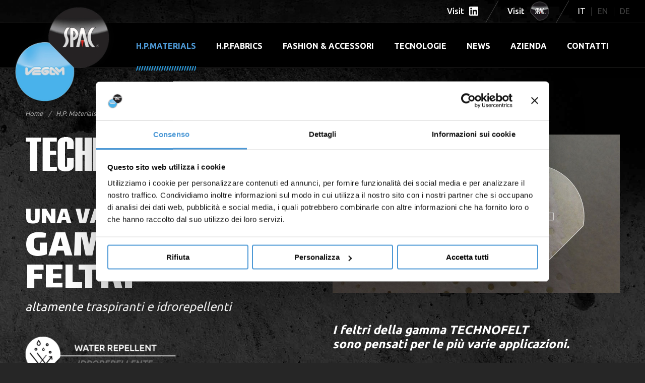

--- FILE ---
content_type: text/html; charset=UTF-8
request_url: https://www.vegam.eu/ita/materiali/technofelt-1
body_size: 7955
content:
<!DOCTYPE html>
<html lang="it" class="no-js"  >
  <head>
    <!-- Google Tag Manager -->

<script>(function(w,d,s,l,i){w[l]=w[l]||[];w[l].push({'gtm.start':
    new Date().getTime(),event:'gtm.js'});var f=d.getElementsByTagName(s)[0],
    j=d.createElement(s),dl=l!='dataLayer'?'&l='+l:'';j.async=true;j.src=
    'https://www.googletagmanager.com/gtm.js?id='+i+dl;f.parentNode.insertBefore(j,f);
})(window,document,'script','dataLayer','GTM-W88HV9');</script>

<!-- End Google Tag Manager -->
<meta charset="utf-8">
<meta name="Content-Language" content="it">

<title>Materiali - TechnoFelt | Vegam</title>
<meta name="description" content="Entra ora per ottenere tutte le informazioni relative il materiale TechnoFelt. Feltri traspiranti e idrorepellenti."  />
<meta itemprop="name" content="Materiali - TechnoFelt | Vegam"  />
<meta itemprop="description" content="Entra ora per ottenere tutte le informazioni relative il materiale TechnoFelt. Feltri traspiranti e idrorepellenti."  />
<meta itemprop="image" content="https://www.vegam.eu/media/1/logo.png"  />
<meta itemprop="url" content="http://www.vegam.eu/ita/materiali/technofelt-1"  />
<meta property="og:url" content="http://www.vegam.eu/ita/materiali/technofelt-1"  />
<meta property="og:title" content="Materiali - TechnoFelt | Vegam"  />
<meta property="og:description" content="Entra ora per ottenere tutte le informazioni relative il materiale TechnoFelt. Feltri traspiranti e idrorepellenti."  />
<meta property="og:site_name" content="Materiali - TechnoFelt | Vegam"  />
<meta property="og:type" content="article"  />
<meta property="og:image" content="https://www.vegam.eu/media/1/logo.png"  />
<meta property="og:image:id" content="1"  />
<meta property="og:locale" content="it_IT"  />
<meta name="twitter:card" content="summary"  />
<meta name="twitter:url" content="http://www.vegam.eu/ita/materiali/technofelt-1"  />
<meta name="twitter:title" content="Materiali - TechnoFelt | Vegam"  />
<meta name="twitter:description" content="Entra ora per ottenere tutte le informazioni relative il materiale TechnoFelt. Feltri traspiranti e idrorepellenti."  />
<meta property="twitter:image" content="https://www.vegam.eu/media/1/logo.png"  />


<!--[if IE]><meta http-equiv='X-UA-Compatible' content='IE=edge,chrome=1'><![endif]-->

<!-- Enables or disables automatic detection of possible phone numbers in a webpage in Safari on iOS. -->
<meta name="format-detection" content="telephone=no">
<!-- Using the viewport meta tag to control layout on mobile browsers -->
<meta name="viewport" content="width=device-width, initial-scale=1, minimum-scale=1, maximum-scale=1">

<!-- If content is set to yes, the web application runs in full-screen mode; otherwise, it does not.
The default behavior is to use Safari to display web content. -->
<meta name="apple-mobile-web-app-capable" content="yes">
<!-- Sets the style of the status bar for a web application.-->
<meta name="apple-mobile-web-app-status-bar-style" content="black">

<!-- Favicons -->
<link rel="apple-touch-icon" sizes="180x180" href="https://www.vegam.eu/dist/images/favicons/apple-touch-icon.png">
<link rel="icon" type="image/png" sizes="32x32" href="https://www.vegam.eu/dist/images/favicons/favicon-32x32.png">
<link rel="icon" type="image/png" sizes="16x16" href="https://www.vegam.eu/dist/images/favicons/favicon-16x16.png">
<link rel="manifest" href="https://www.vegam.eu/favicons/site.webmanifest">
<link rel="mask-icon" href="https://www.vegam.eu/dist/images/favicons/safari-pinned-tab.svg" color="#000000">
<meta name="msapplication-TileColor" content="#ffffff">
<meta name="theme-color" content="#ffffff">
<meta name="msapplication-config" content="https://www.vegam.eu/favicons/browserconfig.xml">


<!-- Fonts -->
<link href="https://fonts.googleapis.com/css2?family=Lalezar&family=Ubuntu:wght@300;400;500;700&display=swap" rel="stylesheet">
<link rel="preload" as="font" href="https://www.vegam.eu/dist/fonts/PlaneCrash/PlaneCrash.woff2" type="font/woff2" crossorigin="crossorigin">
<style>
	@font-face {
	    font-family: 'Plane Crash';
	    font-weight: normal;
	    font-style: normal;
	    font-display: swap;
	    src: url('https://www.vegam.eu/dist/fonts/PlaneCrash/PlaneCrash.eot');
	    src: url('https://www.vegam.eu/dist/fonts/PlaneCrash/PlaneCrash.eot?#iefix') format('embedded-opentype'),
	    url('https://www.vegam.eu/dist/fonts/PlaneCrash/PlaneCrash.woff2') format('woff2'),
	    url('https://www.vegam.eu/dist/fonts/PlaneCrash/PlaneCrash.woff') format('woff'),
	    url('https://www.vegam.eu/dist/fonts/PlaneCrash/PlaneCrash.ttf') format('truetype'),
	    url('https://www.vegam.eu/dist/fonts/PlaneCrash/PlaneCrash.svg#PlaneCrash') format('svg');
	}
</style>

<link rel="prefetch stylesheet" type="text/css" href="https://www.vegam.eu/dist/css/vendors.min.css">
<link rel="prefetch stylesheet" type="text/css" href="https://www.vegam.eu/dist/css/style.min.css?v=3.0.4">

  </head>

  <body>
    	<!-- seo -->
	<noscript><iframe src="https://www.googletagmanager.com/ns.html?id=GTM-W88HV9" height="0" width="0" style="display:none;visibility:hidden"></iframe></noscript>
	<!-- /seo -->

    <div id="wrapper">
      <div id="container">
        <svg viewBox="0 0 100 100" xmlns="http://www.w3.org/2000/svg" style="display: none;"><symbol viewBox="0 0 330 330" id="icon--arrow-left"><title>arrow-left</title><path d="M79.4 175.6l150 150c5.9 5.9 15.4 5.9 21.2 0 5.9-5.9 5.9-15.4 0-21.2L111.2 165 250.6 25.6c5.9-5.9 5.9-15.4 0-21.2C247.7 1.5 243.8 0 240 0s-7.7 1.5-10.6 4.4l-150 150C76.6 157.2 75 161 75 165s1.6 7.8 4.4 10.6z"/></symbol><symbol viewBox="0 0 330 330" id="icon--arrow-right"><title>arrow-right</title><path d="M250.6 154.4l-150-150c-5.9-5.9-15.4-5.9-21.2 0-5.9 5.9-5.9 15.4 0 21.2L218.8 165 79.4 304.4c-5.9 5.9-5.9 15.4 0 21.2 2.9 2.9 6.8 4.4 10.6 4.4s7.7-1.5 10.6-4.4l150-150c2.8-2.8 4.4-6.6 4.4-10.6s-1.6-7.8-4.4-10.6z"/></symbol><symbol viewBox="0 0 371.2 371.2" id="icon--close"><title>close</title><path d="M371.2 21.2L350 0 185.6 164.4 21.2 0 0 21.2l164.4 164.4L0 350l21.2 21.2 164.4-164.4L350 371.2l21.2-21.2-164.4-164.4"/></symbol><symbol viewBox="0 0 114.6 114.6" id="icon--ico-plus"><title>ico-plus</title><path d="M62.3 81h-10V62H33.5v-9.5h18.8v-19h10v19h18.8V62H62.3v19zm-8.5-1.5h7v-19h18.8V54H60.8V35h-7v19H35v6.5h18.8v19z"/><path d="M57.3 114.6C25.7 114.6 0 88.9 0 57.3c0-3.5.3-7 1-10.5v-.2l.1-.2L46.5 1h.2c3.6-.7 7.1-1 10.6-1 31.6 0 57.3 25.7 57.3 57.3 0 31.6-25.7 57.3-57.3 57.3zM2.4 47.2c-.6 3.3-.9 6.7-.9 10 0 30.8 25 55.8 55.8 55.8s55.8-25 55.8-55.8-25-55.7-55.8-55.7c-3.3 0-6.7.3-10 .9L2.4 47.2z"/></symbol><symbol viewBox="0 0 512 512" id="icon--lock"><title>lock</title><path d="M400 512H112c-26.5 0-48-21.5-48-48V240c0-26.5 21.5-48 48-48h288c26.5 0 48 21.5 48 48v224c0 26.5-21.5 48-48 48zM112 224c-8.8 0-16 7.2-16 16v224c0 8.8 7.2 16 16 16h288c8.8 0 16-7.2 16-16V240c0-8.8-7.2-16-16-16H112z"/><path d="M368 224c-8.8 0-16-7.2-16-16v-80c0-52.9-43.1-96-96-96s-96 43.1-96 96v80c0 8.8-7.2 16-16 16s-16-7.2-16-16v-80C128 57.4 185.4 0 256 0s128 57.4 128 128v80c0 8.8-7.2 16-16 16zM256 362.7c-23.5 0-42.7-19.1-42.7-42.7s19.1-42.7 42.7-42.7 42.7 19.1 42.7 42.7-19.2 42.7-42.7 42.7zm0-53.4c-5.9 0-10.7 4.8-10.7 10.7s4.8 10.7 10.7 10.7 10.7-4.8 10.7-10.7-4.8-10.7-10.7-10.7z"/><path d="M256 426.7c-8.8 0-16-7.2-16-16V352c0-8.8 7.2-16 16-16s16 7.2 16 16v58.7c0 8.8-7.2 16-16 16z"/></symbol><symbol viewBox="0 0 16 16" id="icon--search"><title>search</title><path d="M15.8 14.8l-3.6-3.6c1-1.2 1.6-2.7 1.6-4.4 0-3.8-3.1-6.9-6.9-6.9S0 3.1 0 6.9s3.1 6.9 6.9 6.9c1.7 0 3.2-.6 4.4-1.6l3.6 3.6c.3.3.7.3 1 0 .2-.3.2-.7-.1-1zM1.3 6.9c0-3.1 2.5-5.5 5.5-5.5s5.5 2.5 5.5 5.5-2.5 5.5-5.5 5.5-5.5-2.5-5.5-5.5z"/></symbol><symbol viewBox="0 0 320 512" id="icon--times"><title>times</title><path d="M193.94 256L296.5 153.44l21.15-21.15c3.12-3.12 3.12-8.19 0-11.31l-22.63-22.63c-3.12-3.12-8.19-3.12-11.31 0L160 222.06 36.29 98.34c-3.12-3.12-8.19-3.12-11.31 0L2.34 120.97c-3.12 3.12-3.12 8.19 0 11.31L126.06 256 2.34 379.71c-3.12 3.12-3.12 8.19 0 11.31l22.63 22.63c3.12 3.12 8.19 3.12 11.31 0L160 289.94 262.56 392.5l21.15 21.15c3.12 3.12 8.19 3.12 11.31 0l22.63-22.63c3.12-3.12 3.12-8.19 0-11.31L193.94 256z"/></symbol></svg>

<div class="navbar-sticky" data-sticky-header>
  <div class="navbar-lang">
  	<div class="grid-container">
  		<div class="grid-x">
  			<div class="cell">
  				<ul class="lang">
            <li class="link-linkedin show-for-medium"><a href="https://www.linkedin.com/company/spac-spa/" target="_blank" rel="noopener">Visit</a></li>
              <!-- <li class="link-holding-logo show-for-medium">
                <a href="https://www.spac.eu/" target="_blank" rel="noopener">
                  <img data-src="https://www.vegam.eu/dist/images/logos/logo_spac_50.png"
                   data-optimumx="1"
                   data-parent-fit="contain"
                   class="lazyload large-8"
                   title="Spac"
                   alt="Spac">
                </a>
              </li> -->
              <li class="link-holding show-for-medium"><a href="https://www.spac.eu/" target="_blank" rel="noopener">Visit</a></li> 
  			      <li><a href="/ita/" class="is-active">IT</a></li><li><a href="/eng/" >EN</a></li><li><a href="/deu/" >DE</a></li>
  			    </ul>
  			</div>
  		</div>
  	</div>
  </div>
  <header class="navbar">
    <div class="navbar__container grid-container">
      <div class="navbar__inner grid-x">
        <div class="navbar__wrapper cell">

          <!-- logo -->
          <a class="navbar-logo" href="/ita/">
            <div class="navbar-logo__inner" itemscope itemtype="http://schema.org/Organization">
                            <span class="navbar-logo__item"></span>
              <span itemprop="name" class="sr-only">Vegam</span>
                          </div>
          </a>

          <!-- nav -->
          <nav class="navbar__nav secondary-nav">
            <ul class="secondary-nav__nav " >
  <li  data-secondary-nav-dropdown-trigger>
    <a href="/ita/materiali/" class="show-for-xlarge_ is-active" title="H.P.Materials">H.P.Materials</a>
    
        <div class="secondary-nav__dropdown-full navbar-dropdown-full">
      <div class="navbar-dropdown-full__wrapper">
        <div class="grid-container">
          <div class="grid-container__inner">
            <div class="grid-x grid-padding-x grid-padding-y">
              <ul>
                                <li>
                  <a href="/ita/materiali/hirox-®" class="" title="HIROX ®">HIROX ®</a>
                </li>
				                <li>
                  <a href="/ita/materiali/superfabric-®" class="" title="SUPERFABRIC ®">SUPERFABRIC ®</a>
                </li>
				                <li>
                  <a href="/ita/materiali/thinking-green" class="" title="Thinking Green">Thinking Green</a>
                </li>
				                <li>
                  <a href="/ita/materiali/technosuede-®" class="" title="TechnoSuede ®">TechnoSuede ®</a>
                </li>
				                <li>
                  <a href="/ita/materiali/technotpu-1" class="" title="TechnoTPU">TechnoTPU</a>
                </li>
				                <li>
                  <a href="/ita/materiali/technovegam-®" class="" title="TechnoVegam ®">TechnoVegam ®</a>
                </li>
				                <li>
                  <a href="/ita/materiali/technomembrane" class="" title="TechnoMembrane">TechnoMembrane</a>
                </li>
				                <li>
                  <a href="/ita/materiali/techfoam-1" class="" title="TechFoam">TechFoam</a>
                </li>
				                <li>
                  <a href="/ita/materiali/technofelt-1" class="" title="TechnoFelt">TechnoFelt</a>
                </li>
				                <li>
                  <a href="/ita/materiali/microvegam-1" class="" title="MicroVegam">MicroVegam</a>
                </li>
				                <li>
                  <a href="/ita/materiali/ultradry-1" class="" title="UltraDry">UltraDry</a>
                </li>
				                <li>
                  <a href="/ita/materiali/technocover-®" class="" title="TechnoCover ®">TechnoCover ®</a>
                </li>
				              </ul>
            </div>
          </div>
        </div>
      </div>
    </div>
      </li>
  <li>
    <a href="/ita/tessuti" class="" title="H.P.Fabrics">H.P.Fabrics</a>
  </li>
  <li>
    <a href="/ita/fashion-&-accessori" class="" title="Fashion & Accessori">Fashion & Accessori</a>
  </li>
  <li>
    <a href="/ita/tecnologie" class="" title="Tecnologie">Tecnologie</a>
  </li>
  <li>
    <a href="/ita/news/" class="" title="News">News</a>
  </li>
  <li  data-secondary-nav-dropdown-trigger>
    <a href="/ita/chi-siamo" class=" show-for-xlarge" title="Azienda">Azienda</a>
    <a href="javascript:void(0)" class=" hide-for-xlarge" title="Azienda">Azienda</a>
        <div class="secondary-nav__dropdown-full navbar-dropdown-full">
      <div class="navbar-dropdown-full__wrapper">
        <div class="grid-container">
          <div class="grid-container__inner">
            <div class="grid-x grid-padding-x grid-padding-y">
              <ul>
                <li>
                  <a href="/ita/chi-siamo" class="" title="Chi siamo">Chi siamo</a>
                </li>
                <li>
                  <a href="/ita/horizons" class="" title="Horizons">Horizons</a>
                </li>
                <li>
                  <a href="/ita/bilancio-di-sostenibilita" class="" title="Bilancio di Sostenibilità">Bilancio di Sostenibilità</a>
                </li>
                <li>
                  <a href="/ita/applicazioni" class="" title="Applicazioni">Applicazioni</a>
                </li>
                <li>
                  <a href="/ita/partnership" class="" title="Partnership">Partnership</a>
                </li>
                <li>
                  <a href="/ita/presenza-globale" class="" title="Presenza Globale">Presenza Globale</a>
                </li>
                <li>
                  <a href="/ita/certificazioni" class="" title="Certificazioni">Certificazioni</a>
                </li>
																<li><a href="https://www.spac.eu/lavora-con-noi/" title="Lavora con noi" target="_blank">Lavora con noi</a></li>
								                <li>
                  <a href="/ita/referenze" class="" title="Referenze">Referenze</a>
                </li>
              </ul>
            </div>
          </div>
        </div>
      </div>
    </div>
      </li>
  <li>
    <a href="/ita/contatti" class="" title="Contatti">Contatti</a>
  </li>
</ul>

          </nav>

          <!-- header buttons -->
          <ul class="navbar-buttons">
            
            
            <li class="hide-for-xlarge">
              <a class="nav-trigger" data-primary-nav-trigger>
                <span class="nav-trigger__box">
                  <span class="nav-trigger__inner"></span>
                </span>
                <i class="sr-only">Menu</i>
              </a>
            </li>
          </ul>
        </div>
      </div>
    </div>
  </header>
</div>

<div class="navbar-overlay" data-navbar-overlay></div>
<nav class="primary-nav">
    <div class="primary-nav__wrapper grid-container">
        <div class="grid-x grid-padding-x_">
            <div class="cell">
                <div class="primary-nav__inner grid-x grid-padding-x grid-padding-y">
                    <div class="cell">
                        <ul class="primary-nav__nav vertical menu accordion-menu" data-accordion-menu>
  <li >
    <a href="/ita/materiali/" class="show-for-xlarge_ is-active" title="H.P.Materials">H.P.Materials</a>
    
        <ul class="menu vertical nested">
            <li>
          <a href="/ita/materiali/hirox-®" class="" title="HIROX ®">HIROX ®</a>
      </li>
            <li>
          <a href="/ita/materiali/superfabric-®" class="" title="SUPERFABRIC ®">SUPERFABRIC ®</a>
      </li>
            <li>
          <a href="/ita/materiali/thinking-green" class="" title="Thinking Green">Thinking Green</a>
      </li>
            <li>
          <a href="/ita/materiali/technosuede-®" class="" title="TechnoSuede ®">TechnoSuede ®</a>
      </li>
            <li>
          <a href="/ita/materiali/technotpu-1" class="" title="TechnoTPU">TechnoTPU</a>
      </li>
            <li>
          <a href="/ita/materiali/technovegam-®" class="" title="TechnoVegam ®">TechnoVegam ®</a>
      </li>
            <li>
          <a href="/ita/materiali/technomembrane" class="" title="TechnoMembrane">TechnoMembrane</a>
      </li>
            <li>
          <a href="/ita/materiali/techfoam-1" class="" title="TechFoam">TechFoam</a>
      </li>
            <li>
          <a href="/ita/materiali/technofelt-1" class="" title="TechnoFelt">TechnoFelt</a>
      </li>
            <li>
          <a href="/ita/materiali/microvegam-1" class="" title="MicroVegam">MicroVegam</a>
      </li>
            <li>
          <a href="/ita/materiali/ultradry-1" class="" title="UltraDry">UltraDry</a>
      </li>
            <li>
          <a href="/ita/materiali/technocover-®" class="" title="TechnoCover ®">TechnoCover ®</a>
      </li>
          </ul>
      </li>
  <li>
    <a href="/ita/tessuti" class="" title="H.P.Fabrics">H.P.Fabrics</a>
  </li>
  <li>
    <a href="/ita/fashion-&-accessori" class="" title="Fashion & Accessori">Fashion & Accessori</a>
  </li>
  <li>
    <a href="/ita/tecnologie" class="" title="Tecnologie">Tecnologie</a>
  </li>
  <li>
    <a href="/ita/news/" class="" title="News">News</a>
  </li>
  <li >
    <a href="/ita/chi-siamo" class=" show-for-xlarge" title="Azienda">Azienda</a>
    <a href="javascript:void(0)" class=" hide-for-xlarge" title="Azienda">Azienda</a>
        <ul class="menu vertical nested">
      <li>
        <a href="/ita/chi-siamo" class="" title="Chi siamo">Chi siamo</a>
      </li>
      <li>
        <a href="/ita/horizons" class="" title="Horizons">Horizons</a>
      </li>
      <li>
        <a href="/ita/bilancio-di-sostenibilita" class="" title="Bilancio di Sostenibilità">Bilancio di Sostenibilità</a>
      </li>
      <li>
        <a href="/ita/applicazioni" class="" title="Applicazioni">Applicazioni</a>
      </li>
      <li>
        <a href="/ita/partnership" class="" title="Partnership">Partnership</a>
      </li>
      <li>
        <a href="/ita/presenza-globale" class="" title="Presenza Globale">Presenza Globale</a>
      </li>
      <li>
        <a href="/ita/certificazioni" class="" title="Certificazioni">Certificazioni</a>
      </li>
						<li><a href="https://www.spac.eu/lavora-con-noi/" title="Lavora con noi" target="_blank">Lavora con noi</a></li>
			      <li>
        <a href="/ita/referenze" class="" title="Referenze">Referenze</a>
      </li>
    </ul>
      </li>
  <li>
    <a href="/ita/contatti" class="" title="Contatti">Contatti</a>
  </li>
</ul>

                    </div>
                </div>
            </div>
        </div>
    </div>
</nav>


        <main class="main-content background-fixed background-fixed__wall">
          <div class="main-wrapper">

            <!-- breadcrumbs -->
            <section class="breadcrumbs-container">
              <div class="grid-container">
                <div class="grid-container__inner">
                  <div class="grid-x grid-padding-x">
                    <div class="cell">
                      <nav aria-label="Ti trovi in:" role="navigation">
    <ul class="breadcrumbs">
        <li class="breadcrumbs__item">
            <a href="/ita/" class="breadcrumbs__link">Home</a>
        </li>
                                    <li class="breadcrumbs__item">
                                        <a href="/ita/materiali/" class="breadcrumbs__link" >H.P. Materials</a>
                                    </li>
                                                <li class="breadcrumbs__item">
                    <span class="show-for-sr">Pagina corrente:</span> TechnoFelt
                </li>
                        </ul>
</nav>

                    </div>
                  </div>
                </div>
              </div>
            </section>
            <!-- end breadcrumbs -->

            <!-- products -->
            <section class="unit" sm-reveal>
              <div class="grid-container">
                <div class="grid-container__inner">
                  <div class="grid-x grid-padding-x">
                    <div class="cell xlarge-6">
                      <div class="title-logo">
                        <div class="title-logo__inner">
                          <h1>
                            <span class="title-logo__item">
                              <img data-src="https://www.vegam.eu/media/48/h-200/logo_technofelt-2.png"
                               data-optimumx="1"
                               data-parent-fit="contain"
                               class="lazyload"
                               title="TechnoFelt"
                               alt="TechnoFelt">
                            </span>
                            <span class="sr-only">TechnoFelt</span>
                          </h1>
                        </div>
                      </div>
                      <h4 class="h2 title"><br>Una vasta<br></h4>
                      <h2 class="h1 title">gamma di feltri</h2>
                      <h3 class="h5 title-italic">altamente traspiranti e idrorepellenti</h3>
											                      <ul class="features-list">
												                        <li>
                          <img data-src="https://www.vegam.eu/media/92/h-80/fabrics-features_idrorepellenza.png"
                           data-optimumx="1"
                           data-parent-fit="contain"
                           class="lazyload"
                           title="Idrorepellente"
                           alt="Idrorepellente">
                        </li>
												                        <li>
                          <img data-src="https://www.vegam.eu/media/23/h-80/fabrics-features_traspirante.png"
                           data-optimumx="1"
                           data-parent-fit="contain"
                           class="lazyload"
                           title="Traspirante"
                           alt="Traspirante">
                        </li>
												                        <li>
                          <img data-src="https://www.vegam.eu/media/95/h-80/fabrics-features_antifiamma.png"
                           data-optimumx="1"
                           data-parent-fit="contain"
                           class="lazyload"
                           title="Fiamma Ritardante"
                           alt="Fiamma Ritardante">
                        </li>
												                        <li>
                          <img data-src="https://www.vegam.eu/media/97/h-80/fabrics-features_antistatico.png"
                           data-optimumx="1"
                           data-parent-fit="contain"
                           class="lazyload"
                           title="Antistatico"
                           alt="Antistatico">
                        </li>
												                        <li>
                          <img data-src="https://www.vegam.eu/media/99/h-80/fabrics-features_assorbente.png"
                           data-optimumx="1"
                           data-parent-fit="contain"
                           class="lazyload"
                           title="Assorbente"
                           alt="Assorbente">
                        </li>
												                        <li>
                          <img data-src="https://www.vegam.eu/media/112/h-80/fabrics-features_termoformabile.png"
                           data-optimumx="1"
                           data-parent-fit="contain"
                           class="lazyload"
                           title="Termoformabile"
                           alt="Termoformabile">
                        </li>
												                        <li>
                          <img data-src="https://www.vegam.eu/media/120/h-80/fabrics-features_qualsiasi-spessore-1.png"
                           data-optimumx="1"
                           data-parent-fit="contain"
                           class="lazyload"
                           title="Qualsiasi spessore"
                           alt="Qualsiasi spessore">
                        </li>
												                      </ul>
											                    </div>
                    <div class="cell xlarge-6">
                      <img data-src="https://www.vegam.eu/media/86/w-800/img_materiali-item_felt.jpg"
                        data-optimumx="1"
                        data-parent-fit="contain"
                        class="lazyload margin-bottom-2"
                        title="Dettaglio TechnoFelt"
                        alt="Dettaglio TechnoFelt">
                      <div class="font-size-large text-italic font-weight-bold"><p><br><font size="5">I feltri della gamma TECHNOFELT<br>sono pensati per le più varie applicazioni.</font><br></p></div>                      <div class="font-size-medium text-italic"><p><font size="3">A seconda delle esigenze troviamo ampia scelta di pesi, spessori, trattamenti idrorepellenti (sia PFC FREE che fluorocarbonici), possibilità di effettuare termoformature, caratteristiche antistatiche, antifiamma, uso di fibre riciclate e densità che vanno dalle ovatte (pensate per alto isolamento termico) a rigidità elevate per supporto tomaie in pelle e cuoio.<br><br>È inoltre possibile avere trattamenti termo e autoadesivi per permettere una più facile applicazione.</font><br><br></p></div>                                            <div class="font-size-medium text-italic font-weight-bold"><p>I nostri feltri, conformi al GORE-HYDRO-Test, sono il risultato di una pluriennale collaborazione con i nostri partner specializzati nella produzione di fibre ed agugliati.<br><br></p></div>                      <div class="font-size-small text-italic"><p>Insieme a loro abbiamo sviluppato una vasta gamma di prodotti altamente traspiranti; i nostri prodotti si differenziano non solo per lo spessore,  da 0,4 mm a 9 mm,  o il peso, da  50 g/m² a 1040 g/m²,  ma anche per le varie gradazioni di rigidità e di elasticità. L’assortimento comprende anche feltri speciali, conduttivi, antistatici, termoformabili, super-assorbenti e termoregolanti.  L’offerta viene perfezionata da una serie di lavorazioni personalizzati, quale foratura, trattamento termoadesivo, resinatura, trattamento di idrorepellenza e/o accoppiatura.</p></div>                      <div class="button-group margin-top-2">
																								                      </div>
                    </div>
                  </div>
                </div>
              </div>
            </section>
            <!-- end products -->

          </div>
          <footer class="footer">
	<div class="footer__top"><img data-src="https://www.vegam.eu/dist/images/background/bg-footer-top.png" class="lazyloaded" alt="Vegam" src="https://www.vegam.eu/dist/images/background/bg-footer-top.png"></div>
    <div class="footer__bottom">
    	<div class="grid-container">
    		<div class="grid-container__inner">
		        <div class="grid-x grid-margin-x grid-margin-y">
		        		<div class="cell xlarge-4 medium-order-1 xlarge-order-3 footer-subscribe">
		        			<div class="footer-subscribe__inner">
			                <div class="grid-x grid-padding-x text-center medium-text-left">
			                    <div class="cell">
			                        <div class="footer-nav__header">Iscriviti @ alla newsletter:</div>
			                        <p>Se vuoi ricevere informazioni ed essere costantemente aggiornato sulle nostre ultime proposte, oppure sulla produzione in generale, o su curiosità ed eventi che ci riguardano, iscriviti alla nostra Newsletter.</p>
			                        <form method="POST" action="/ita/newsletter" class="form-subscribe" data-abide novalidate>
						                <div class="grid-x grid-margin-x">
						                  <div class="cell medium-auto footer-subscribe__wrapper-input relative">
						                    <input type="email" name="email" placeholder="Inserisci la tua email" tabindex="1" required>
						                    <input type="hidden" name="email_control">
						                  </div>
						                  <div class="cell medium-shrink medium-text-right">
						                    <button type="submit" class="button text-uppercase small-only-expanded margin-remove-bottom" tabindex="2">Iscriviti +</button>
						                  </div>
						                </div>
						                <!-- submit -->
						                <!-- <div class="grid-x grid-margin-x align-bottom align-justify">
						                  <div class="cell medium-text-right">
						                    <button type="submit" class="button text-uppercase small-only-expanded margin-remove-bottom" tabindex="2">Iscriviti +</button>
						                  </div>
						                </div> -->
						            </form>
			                    </div>
			                </div>
			            </div>
		            </div>
		            <div class="footer__top-cell cell medium-8 xlarge-5 medium-order-3 xlarge-order-2">
		                <nav class="footer-nav">
												<div class="grid-x grid-margin-x">
														<div class="cell medium-6 large-7">
																<ul class="footer-nav__nav">
																		<li>
																			<!-- <div class="footer-nav__header">Contatti:</div>
																			<ul>
																					<li class="footer-nav__big-text">T. <a href="tel:+390444451701" data-phone><span itemprop="telephone">+39 0444 451701</span></a></li>
																					<li class="footer-nav__big-text"><span itemprop="email"><a href="&#109;&#97;&#105;&#108;&#116;&#111;&#58;%69%6e%66%6f@%76%65%67%61%6d.%69%74" >&#x69;&#x6e;&#x66;&#x6f;&#x40;&#x76;&#x65;&#x67;&#x61;&#x6d;&#x2e;&#x69;&#x74;</a></span></li>
																			</ul> -->
																			<div class="footer-nav__header">
																				Links:
																				<ul class="social-list">
																					<li>
																						<a class="linkedin" href="https://www.linkedin.com/company/spac-spa/" target="_blank" rel="noopener">
																							<span class="sr-only">Linkedin</span>
																						</a>
																					</li>
																					<li>
																						<a class="google-map" href="https://maps.app.goo.gl/yDEdkXUfULweWrzr5" target="_blank" rel="noopener">
																							<span class="sr-only">Google map</span>
																						</a>
																					</li>
																				</ul>
																			</div>
																			<div class="footer-nav__nav-links">
																				<ul class="footer-nav__nav-links-ul">
																					<li><a href="/ita/company-info" class="js-fancybox-iframe" data-type="iframe">Company Info</a></li>
																					<li><a href="/ita/certificazioni">Certificazioni</a></li>
																					<li><a href="/ita/privacy-policy" class="js-fancybox-iframe" data-type="iframe">Privacy policy</a></li>
																					<li><a href="/ita/cookie-policy" class="js-fancybox-iframe" data-type="iframe">Cookie Policy</a></li>
																					<li>
																																												<a href="https://www.vegam.eu/media/245/t-file/Codice-Etico.pdf" target="_blank">Codice Etico</a>
																																											</li>
																				</ul>
																				<ul class="footer-nav__nav-links-ul">
																																											<li><a href="https://www.spac.eu/lavora-con-noi/" target="_blank">Lavora con noi</a></li>
																																										<li><a href="https://shorturl.at/inwL4" target="_blank" rel="noopener">Whistleblowing</a></li>
																					<li><a href="/ita/trasparenza-sugli-imballi">Trasparenza sugli imballi</a></li>
																				</ul>
																			</div>
																		</li>
																</ul>
														</div>
														<div class="cell medium-6 large-5">
																<ul class="footer-nav__nav">
																		<li>
																			<div class="footer-nav__header">&nbsp;</div>
																			<ul>
																				<li class="link-holding"><a href="https://www.spac.eu/" target="_blank" rel="noopener">Vegam is a division<br/>of SPAC S.p.A.</a></li>
																			</ul>
																			<div class="footer-address__address margin-top-3">&copy; <span data-current-date></span> All right reserved</div>
																		</li>
																	</ul>	
																
														</div>
												</div>
										</nav>
		            </div>
		            <div class="footer__top-cell cell medium-4 xlarge-3 medium-order-2 xlarge-order-1">
		                <address class="footer-address" itemscope itemtype="http://schema.org/Organization">
		                    <div class="footer-address__title" itemprop="brand">SPAC SpA / Divisione VEGAM</div>
		                    <div class="footer-address__address" itemprop="address" itemscope itemtype="http://schema.org/PostalAddress">
		                        <a href="https://goo.gl/maps/JFthTTYs7Nee52yL6" target="_blank" rel="nofollow">
		                            <span itemprop="streetAddress">Via Brigata Alpina Julia, 2</span><br/>
		                            <span itemprop="postalCode">36045</span> <span itemprop="addressLocality">Alonte (Vicenza) | Italy</span><br/>
		                            P. IVA 00320920242
		                        </a>
		                        <div class="footer-address__title margin-top-2">T. <a href="tel:+390444451701" data-phone><span itemprop="telephone">+39 0444 451701</span></a></div>
		                    </div>
		                </address>
		            </div>
		        </div>
		    </div>
	    </div>
    </div>
</footer>

        </main>

      </div>
    </div>

    <!-- photogallery -->
		    <!-- end photogallery -->

    <!-- Scripts -->
<script>
  window.lazySizesConfig = window.lazySizesConfig || {};
  window.lazySizesConfig.init = false;
</script>

<script rel="preload" as="script" type="text/javascript" src="https://www.vegam.eu/components/modernizr/modernizr.js"></script>
<script rel="preload" as="script" type="text/javascript" src="https://www.vegam.eu/dist/js/scripts.min.js?v=1.0.3"></script>

<script>
$(document).ready(function() {
	if ($(document).find('[data-countries]').length > 0) {
		// Load Nations
		$.get('/ita/api', {
			type: 'getNations'
		}).done(function(data) {
			$('[data-countries]').append(data);
		});
	}
});
</script>

  </body>
</html>


--- FILE ---
content_type: text/css
request_url: https://www.vegam.eu/dist/css/style.min.css?v=3.0.4
body_size: 33066
content:
/*! normalize.css v8.0.0 | MIT License | github.com/necolas/normalize.css */html{line-height:1.15;-webkit-text-size-adjust:100%}body{margin:0}h1{font-size:2em;margin:0.67em 0}hr{box-sizing:content-box;height:0;overflow:visible}pre{font-family:monospace, monospace;font-size:1em}a{background-color:transparent}abbr[title]{border-bottom:none;text-decoration:underline;text-decoration:underline dotted}b,strong{font-weight:bolder}code,kbd,samp{font-family:monospace, monospace;font-size:1em}small{font-size:80%}sub,sup{font-size:75%;line-height:0;position:relative;vertical-align:baseline}sub{bottom:-0.25em}sup{top:-0.5em}img{border-style:none}button,input,optgroup,select,textarea{font-family:inherit;font-size:100%;line-height:1.15;margin:0}button,input{overflow:visible}button,select{text-transform:none}button,[type="button"],[type="reset"],[type="submit"]{-webkit-appearance:button}button::-moz-focus-inner,[type="button"]::-moz-focus-inner,[type="reset"]::-moz-focus-inner,[type="submit"]::-moz-focus-inner{border-style:none;padding:0}button:-moz-focusring,[type="button"]:-moz-focusring,[type="reset"]:-moz-focusring,[type="submit"]:-moz-focusring{outline:1px dotted ButtonText}fieldset{padding:0.35em 0.75em 0.625em}legend{box-sizing:border-box;color:inherit;display:table;max-width:100%;padding:0;white-space:normal}progress{vertical-align:baseline}textarea{overflow:auto}[type="checkbox"],[type="radio"]{box-sizing:border-box;padding:0}[type="number"]::-webkit-inner-spin-button,[type="number"]::-webkit-outer-spin-button{height:auto}[type="search"]{-webkit-appearance:textfield;outline-offset:-2px}[type="search"]::-webkit-search-decoration{-webkit-appearance:none}::-webkit-file-upload-button{-webkit-appearance:button;font:inherit}details{display:block}summary{display:list-item}template{display:none}[hidden]{display:none}.foundation-mq{font-family:"small=0em&medium=48em&large=64em&xlarge=75em&xxlarge=100em&navigation=75em"}html{box-sizing:border-box;font-size:16px}*,*::before,*::after{box-sizing:inherit}body{margin:0;padding:0;background:#262626;font-family:#fff;font-weight:normal;line-height:1.6;color:#fff;-webkit-font-smoothing:antialiased;-moz-osx-font-smoothing:grayscale}img{display:inline-block;vertical-align:middle;max-width:100%;height:auto;-ms-interpolation-mode:bicubic}textarea{height:auto;min-height:50px;border-radius:0}select{box-sizing:border-box;width:100%;border-radius:0}.map_canvas img,.map_canvas embed,.map_canvas object,.mqa-display img,.mqa-display embed,.mqa-display object{max-width:none !important}button{padding:0;-webkit-appearance:none;-moz-appearance:none;appearance:none;border:0;border-radius:0;background:transparent;line-height:1;cursor:auto}[data-whatinput='mouse'] button{outline:0}pre{overflow:auto}button,input,optgroup,select,textarea{font-family:inherit}.is-visible{display:block !important}.is-hidden{display:none !important}.grid-container{max-width:120rem;margin-left:auto;margin-right:auto}@media print, screen and (min-width: 0em){.grid-container{padding-right:0.625rem;padding-left:0.625rem}}@media print, screen and (min-width: 48em){.grid-container{padding-right:1.25rem;padding-left:1.25rem}}.grid-container.fluid{max-width:100%;margin-left:auto;margin-right:auto}@media print, screen and (min-width: 0em){.grid-container.fluid{padding-right:0.625rem;padding-left:0.625rem}}@media print, screen and (min-width: 48em){.grid-container.fluid{padding-right:1.25rem;padding-left:1.25rem}}.grid-container.full{padding-right:0;padding-left:0;max-width:100%;margin-left:auto;margin-right:auto}.grid-x{display:-webkit-box;display:-webkit-flex;display:-ms-flexbox;display:flex;-webkit-flex-flow:row wrap;-ms-flex-flow:row wrap;flex-flow:row wrap}.cell{-webkit-box-flex:0;-webkit-flex:0 0 auto;-ms-flex:0 0 auto;flex:0 0 auto;min-height:0px;min-width:0px;width:100%}.cell.auto{-webkit-box-flex:1;-webkit-flex:1 1 0px;-ms-flex:1 1 0px;flex:1 1 0px}.cell.shrink{-webkit-box-flex:0;-webkit-flex:0 0 auto;-ms-flex:0 0 auto;flex:0 0 auto}.grid-x>.auto{width:auto}.grid-x>.shrink{width:auto}@media print, screen and (min-width: 0em){.grid-x>.small-shrink,.grid-x>.small-full,.grid-x>.small-1,.grid-x>.small-2,.grid-x>.small-3,.grid-x>.small-4,.grid-x>.small-5,.grid-x>.small-6,.grid-x>.small-7,.grid-x>.small-8,.grid-x>.small-9,.grid-x>.small-10,.grid-x>.small-11,.grid-x>.small-12{-webkit-flex-basis:auto;-ms-flex-preferred-size:auto;flex-basis:auto}}@media print, screen and (min-width: 48em){.grid-x>.medium-shrink,.grid-x>.medium-full,.grid-x>.medium-1,.grid-x>.medium-2,.grid-x>.medium-3,.grid-x>.medium-4,.grid-x>.medium-5,.grid-x>.medium-6,.grid-x>.medium-7,.grid-x>.medium-8,.grid-x>.medium-9,.grid-x>.medium-10,.grid-x>.medium-11,.grid-x>.medium-12{-webkit-flex-basis:auto;-ms-flex-preferred-size:auto;flex-basis:auto}}@media print, screen and (min-width: 64em){.grid-x>.large-shrink,.grid-x>.large-full,.grid-x>.large-1,.grid-x>.large-2,.grid-x>.large-3,.grid-x>.large-4,.grid-x>.large-5,.grid-x>.large-6,.grid-x>.large-7,.grid-x>.large-8,.grid-x>.large-9,.grid-x>.large-10,.grid-x>.large-11,.grid-x>.large-12{-webkit-flex-basis:auto;-ms-flex-preferred-size:auto;flex-basis:auto}}@media screen and (min-width: 75em){.grid-x>.xlarge-shrink,.grid-x>.xlarge-full,.grid-x>.xlarge-1,.grid-x>.xlarge-2,.grid-x>.xlarge-3,.grid-x>.xlarge-4,.grid-x>.xlarge-5,.grid-x>.xlarge-6,.grid-x>.xlarge-7,.grid-x>.xlarge-8,.grid-x>.xlarge-9,.grid-x>.xlarge-10,.grid-x>.xlarge-11,.grid-x>.xlarge-12{-webkit-flex-basis:auto;-ms-flex-preferred-size:auto;flex-basis:auto}}@media screen and (min-width: 100em){.grid-x>.xxlarge-shrink,.grid-x>.xxlarge-full,.grid-x>.xxlarge-1,.grid-x>.xxlarge-2,.grid-x>.xxlarge-3,.grid-x>.xxlarge-4,.grid-x>.xxlarge-5,.grid-x>.xxlarge-6,.grid-x>.xxlarge-7,.grid-x>.xxlarge-8,.grid-x>.xxlarge-9,.grid-x>.xxlarge-10,.grid-x>.xxlarge-11,.grid-x>.xxlarge-12{-webkit-flex-basis:auto;-ms-flex-preferred-size:auto;flex-basis:auto}}@media print, screen and (min-width: 0em){.grid-x>.small-1,.grid-x>.small-2,.grid-x>.small-3,.grid-x>.small-4,.grid-x>.small-5,.grid-x>.small-6,.grid-x>.small-7,.grid-x>.small-8,.grid-x>.small-9,.grid-x>.small-10,.grid-x>.small-11,.grid-x>.small-12{-webkit-box-flex:0;-webkit-flex:0 0 auto;-ms-flex:0 0 auto;flex:0 0 auto}.grid-x>.small-1{width:8.3333333333%}.grid-x>.small-2{width:16.6666666667%}.grid-x>.small-3{width:25%}.grid-x>.small-4{width:33.3333333333%}.grid-x>.small-5{width:41.6666666667%}.grid-x>.small-6{width:50%}.grid-x>.small-7{width:58.3333333333%}.grid-x>.small-8{width:66.6666666667%}.grid-x>.small-9{width:75%}.grid-x>.small-10{width:83.3333333333%}.grid-x>.small-11{width:91.6666666667%}.grid-x>.small-12{width:100%}}@media print, screen and (min-width: 48em){.grid-x>.medium-auto{-webkit-box-flex:1;-webkit-flex:1 1 0px;-ms-flex:1 1 0px;flex:1 1 0px;width:auto}.grid-x>.medium-shrink,.grid-x>.medium-1,.grid-x>.medium-2,.grid-x>.medium-3,.grid-x>.medium-4,.grid-x>.medium-5,.grid-x>.medium-6,.grid-x>.medium-7,.grid-x>.medium-8,.grid-x>.medium-9,.grid-x>.medium-10,.grid-x>.medium-11,.grid-x>.medium-12{-webkit-box-flex:0;-webkit-flex:0 0 auto;-ms-flex:0 0 auto;flex:0 0 auto}.grid-x>.medium-shrink{width:auto}.grid-x>.medium-1{width:8.3333333333%}.grid-x>.medium-2{width:16.6666666667%}.grid-x>.medium-3{width:25%}.grid-x>.medium-4{width:33.3333333333%}.grid-x>.medium-5{width:41.6666666667%}.grid-x>.medium-6{width:50%}.grid-x>.medium-7{width:58.3333333333%}.grid-x>.medium-8{width:66.6666666667%}.grid-x>.medium-9{width:75%}.grid-x>.medium-10{width:83.3333333333%}.grid-x>.medium-11{width:91.6666666667%}.grid-x>.medium-12{width:100%}}@media print, screen and (min-width: 64em){.grid-x>.large-auto{-webkit-box-flex:1;-webkit-flex:1 1 0px;-ms-flex:1 1 0px;flex:1 1 0px;width:auto}.grid-x>.large-shrink,.grid-x>.large-1,.grid-x>.large-2,.grid-x>.large-3,.grid-x>.large-4,.grid-x>.large-5,.grid-x>.large-6,.grid-x>.large-7,.grid-x>.large-8,.grid-x>.large-9,.grid-x>.large-10,.grid-x>.large-11,.grid-x>.large-12{-webkit-box-flex:0;-webkit-flex:0 0 auto;-ms-flex:0 0 auto;flex:0 0 auto}.grid-x>.large-shrink{width:auto}.grid-x>.large-1{width:8.3333333333%}.grid-x>.large-2{width:16.6666666667%}.grid-x>.large-3{width:25%}.grid-x>.large-4{width:33.3333333333%}.grid-x>.large-5{width:41.6666666667%}.grid-x>.large-6{width:50%}.grid-x>.large-7{width:58.3333333333%}.grid-x>.large-8{width:66.6666666667%}.grid-x>.large-9{width:75%}.grid-x>.large-10{width:83.3333333333%}.grid-x>.large-11{width:91.6666666667%}.grid-x>.large-12{width:100%}}@media screen and (min-width: 75em){.grid-x>.xlarge-auto{-webkit-box-flex:1;-webkit-flex:1 1 0px;-ms-flex:1 1 0px;flex:1 1 0px;width:auto}.grid-x>.xlarge-shrink,.grid-x>.xlarge-1,.grid-x>.xlarge-2,.grid-x>.xlarge-3,.grid-x>.xlarge-4,.grid-x>.xlarge-5,.grid-x>.xlarge-6,.grid-x>.xlarge-7,.grid-x>.xlarge-8,.grid-x>.xlarge-9,.grid-x>.xlarge-10,.grid-x>.xlarge-11,.grid-x>.xlarge-12{-webkit-box-flex:0;-webkit-flex:0 0 auto;-ms-flex:0 0 auto;flex:0 0 auto}.grid-x>.xlarge-shrink{width:auto}.grid-x>.xlarge-1{width:8.3333333333%}.grid-x>.xlarge-2{width:16.6666666667%}.grid-x>.xlarge-3{width:25%}.grid-x>.xlarge-4{width:33.3333333333%}.grid-x>.xlarge-5{width:41.6666666667%}.grid-x>.xlarge-6{width:50%}.grid-x>.xlarge-7{width:58.3333333333%}.grid-x>.xlarge-8{width:66.6666666667%}.grid-x>.xlarge-9{width:75%}.grid-x>.xlarge-10{width:83.3333333333%}.grid-x>.xlarge-11{width:91.6666666667%}.grid-x>.xlarge-12{width:100%}}@media screen and (min-width: 100em){.grid-x>.xxlarge-auto{-webkit-box-flex:1;-webkit-flex:1 1 0px;-ms-flex:1 1 0px;flex:1 1 0px;width:auto}.grid-x>.xxlarge-shrink,.grid-x>.xxlarge-1,.grid-x>.xxlarge-2,.grid-x>.xxlarge-3,.grid-x>.xxlarge-4,.grid-x>.xxlarge-5,.grid-x>.xxlarge-6,.grid-x>.xxlarge-7,.grid-x>.xxlarge-8,.grid-x>.xxlarge-9,.grid-x>.xxlarge-10,.grid-x>.xxlarge-11,.grid-x>.xxlarge-12{-webkit-box-flex:0;-webkit-flex:0 0 auto;-ms-flex:0 0 auto;flex:0 0 auto}.grid-x>.xxlarge-shrink{width:auto}.grid-x>.xxlarge-1{width:8.3333333333%}.grid-x>.xxlarge-2{width:16.6666666667%}.grid-x>.xxlarge-3{width:25%}.grid-x>.xxlarge-4{width:33.3333333333%}.grid-x>.xxlarge-5{width:41.6666666667%}.grid-x>.xxlarge-6{width:50%}.grid-x>.xxlarge-7{width:58.3333333333%}.grid-x>.xxlarge-8{width:66.6666666667%}.grid-x>.xxlarge-9{width:75%}.grid-x>.xxlarge-10{width:83.3333333333%}.grid-x>.xxlarge-11{width:91.6666666667%}.grid-x>.xxlarge-12{width:100%}}.grid-margin-x:not(.grid-x)>.cell{width:auto}.grid-margin-y:not(.grid-y)>.cell{height:auto}@media print, screen and (min-width: 0em){.grid-margin-x{margin-left:-0.625rem;margin-right:-0.625rem}}@media print, screen and (min-width: 48em){.grid-margin-x{margin-left:-1.25rem;margin-right:-1.25rem}}.grid-margin-x>.cell{width:calc(100% - 1.25rem);margin-left:0.625rem;margin-right:0.625rem}@media print, screen and (min-width: 48em){.grid-margin-x>.cell{width:calc(100% - 2.5rem);margin-left:1.25rem;margin-right:1.25rem}}@media print, screen and (min-width: 0em){.grid-margin-x>.auto{width:auto}.grid-margin-x>.shrink{width:auto}.grid-margin-x>.small-1{width:calc(8.3333333333% - 1.25rem)}.grid-margin-x>.small-2{width:calc(16.6666666667% - 1.25rem)}.grid-margin-x>.small-3{width:calc(25% - 1.25rem)}.grid-margin-x>.small-4{width:calc(33.3333333333% - 1.25rem)}.grid-margin-x>.small-5{width:calc(41.6666666667% - 1.25rem)}.grid-margin-x>.small-6{width:calc(50% - 1.25rem)}.grid-margin-x>.small-7{width:calc(58.3333333333% - 1.25rem)}.grid-margin-x>.small-8{width:calc(66.6666666667% - 1.25rem)}.grid-margin-x>.small-9{width:calc(75% - 1.25rem)}.grid-margin-x>.small-10{width:calc(83.3333333333% - 1.25rem)}.grid-margin-x>.small-11{width:calc(91.6666666667% - 1.25rem)}.grid-margin-x>.small-12{width:calc(100% - 1.25rem)}}@media print, screen and (min-width: 48em){.grid-margin-x>.auto{width:auto}.grid-margin-x>.shrink{width:auto}.grid-margin-x>.small-1{width:calc(8.3333333333% - 2.5rem)}.grid-margin-x>.small-2{width:calc(16.6666666667% - 2.5rem)}.grid-margin-x>.small-3{width:calc(25% - 2.5rem)}.grid-margin-x>.small-4{width:calc(33.3333333333% - 2.5rem)}.grid-margin-x>.small-5{width:calc(41.6666666667% - 2.5rem)}.grid-margin-x>.small-6{width:calc(50% - 2.5rem)}.grid-margin-x>.small-7{width:calc(58.3333333333% - 2.5rem)}.grid-margin-x>.small-8{width:calc(66.6666666667% - 2.5rem)}.grid-margin-x>.small-9{width:calc(75% - 2.5rem)}.grid-margin-x>.small-10{width:calc(83.3333333333% - 2.5rem)}.grid-margin-x>.small-11{width:calc(91.6666666667% - 2.5rem)}.grid-margin-x>.small-12{width:calc(100% - 2.5rem)}.grid-margin-x>.medium-auto{width:auto}.grid-margin-x>.medium-shrink{width:auto}.grid-margin-x>.medium-1{width:calc(8.3333333333% - 2.5rem)}.grid-margin-x>.medium-2{width:calc(16.6666666667% - 2.5rem)}.grid-margin-x>.medium-3{width:calc(25% - 2.5rem)}.grid-margin-x>.medium-4{width:calc(33.3333333333% - 2.5rem)}.grid-margin-x>.medium-5{width:calc(41.6666666667% - 2.5rem)}.grid-margin-x>.medium-6{width:calc(50% - 2.5rem)}.grid-margin-x>.medium-7{width:calc(58.3333333333% - 2.5rem)}.grid-margin-x>.medium-8{width:calc(66.6666666667% - 2.5rem)}.grid-margin-x>.medium-9{width:calc(75% - 2.5rem)}.grid-margin-x>.medium-10{width:calc(83.3333333333% - 2.5rem)}.grid-margin-x>.medium-11{width:calc(91.6666666667% - 2.5rem)}.grid-margin-x>.medium-12{width:calc(100% - 2.5rem)}}@media print, screen and (min-width: 64em){.grid-margin-x>.large-auto{width:auto}.grid-margin-x>.large-shrink{width:auto}.grid-margin-x>.large-1{width:calc(8.3333333333% - 2.5rem)}.grid-margin-x>.large-2{width:calc(16.6666666667% - 2.5rem)}.grid-margin-x>.large-3{width:calc(25% - 2.5rem)}.grid-margin-x>.large-4{width:calc(33.3333333333% - 2.5rem)}.grid-margin-x>.large-5{width:calc(41.6666666667% - 2.5rem)}.grid-margin-x>.large-6{width:calc(50% - 2.5rem)}.grid-margin-x>.large-7{width:calc(58.3333333333% - 2.5rem)}.grid-margin-x>.large-8{width:calc(66.6666666667% - 2.5rem)}.grid-margin-x>.large-9{width:calc(75% - 2.5rem)}.grid-margin-x>.large-10{width:calc(83.3333333333% - 2.5rem)}.grid-margin-x>.large-11{width:calc(91.6666666667% - 2.5rem)}.grid-margin-x>.large-12{width:calc(100% - 2.5rem)}}@media screen and (min-width: 75em){.grid-margin-x>.xlarge-auto{width:auto}.grid-margin-x>.xlarge-shrink{width:auto}.grid-margin-x>.xlarge-1{width:calc(8.3333333333% - 2.5rem)}.grid-margin-x>.xlarge-2{width:calc(16.6666666667% - 2.5rem)}.grid-margin-x>.xlarge-3{width:calc(25% - 2.5rem)}.grid-margin-x>.xlarge-4{width:calc(33.3333333333% - 2.5rem)}.grid-margin-x>.xlarge-5{width:calc(41.6666666667% - 2.5rem)}.grid-margin-x>.xlarge-6{width:calc(50% - 2.5rem)}.grid-margin-x>.xlarge-7{width:calc(58.3333333333% - 2.5rem)}.grid-margin-x>.xlarge-8{width:calc(66.6666666667% - 2.5rem)}.grid-margin-x>.xlarge-9{width:calc(75% - 2.5rem)}.grid-margin-x>.xlarge-10{width:calc(83.3333333333% - 2.5rem)}.grid-margin-x>.xlarge-11{width:calc(91.6666666667% - 2.5rem)}.grid-margin-x>.xlarge-12{width:calc(100% - 2.5rem)}}@media screen and (min-width: 100em){.grid-margin-x>.xxlarge-auto{width:auto}.grid-margin-x>.xxlarge-shrink{width:auto}.grid-margin-x>.xxlarge-1{width:calc(8.3333333333% - 2.5rem)}.grid-margin-x>.xxlarge-2{width:calc(16.6666666667% - 2.5rem)}.grid-margin-x>.xxlarge-3{width:calc(25% - 2.5rem)}.grid-margin-x>.xxlarge-4{width:calc(33.3333333333% - 2.5rem)}.grid-margin-x>.xxlarge-5{width:calc(41.6666666667% - 2.5rem)}.grid-margin-x>.xxlarge-6{width:calc(50% - 2.5rem)}.grid-margin-x>.xxlarge-7{width:calc(58.3333333333% - 2.5rem)}.grid-margin-x>.xxlarge-8{width:calc(66.6666666667% - 2.5rem)}.grid-margin-x>.xxlarge-9{width:calc(75% - 2.5rem)}.grid-margin-x>.xxlarge-10{width:calc(83.3333333333% - 2.5rem)}.grid-margin-x>.xxlarge-11{width:calc(91.6666666667% - 2.5rem)}.grid-margin-x>.xxlarge-12{width:calc(100% - 2.5rem)}}@media print, screen and (min-width: 0em){.grid-padding-x .grid-padding-x{margin-right:-0.625rem;margin-left:-0.625rem}}@media print, screen and (min-width: 48em){.grid-padding-x .grid-padding-x{margin-right:-1.25rem;margin-left:-1.25rem}}@media print, screen and (min-width: 0em){.grid-container:not(.full)>.grid-padding-x{margin-right:-0.625rem;margin-left:-0.625rem}}@media print, screen and (min-width: 48em){.grid-container:not(.full)>.grid-padding-x{margin-right:-1.25rem;margin-left:-1.25rem}}@media print, screen and (min-width: 0em){.grid-padding-x>.cell{padding-right:0.625rem;padding-left:0.625rem}}@media print, screen and (min-width: 48em){.grid-padding-x>.cell{padding-right:1.25rem;padding-left:1.25rem}}@media print, screen and (min-width: 0em){.small-up-1>.cell{width:100%}.small-up-2>.cell{width:50%}.small-up-3>.cell{width:33.3333333333%}.small-up-4>.cell{width:25%}.small-up-5>.cell{width:20%}.small-up-6>.cell{width:16.6666666667%}.small-up-7>.cell{width:14.2857142857%}.small-up-8>.cell{width:12.5%}}@media print, screen and (min-width: 48em){.medium-up-1>.cell{width:100%}.medium-up-2>.cell{width:50%}.medium-up-3>.cell{width:33.3333333333%}.medium-up-4>.cell{width:25%}.medium-up-5>.cell{width:20%}.medium-up-6>.cell{width:16.6666666667%}.medium-up-7>.cell{width:14.2857142857%}.medium-up-8>.cell{width:12.5%}}@media print, screen and (min-width: 64em){.large-up-1>.cell{width:100%}.large-up-2>.cell{width:50%}.large-up-3>.cell{width:33.3333333333%}.large-up-4>.cell{width:25%}.large-up-5>.cell{width:20%}.large-up-6>.cell{width:16.6666666667%}.large-up-7>.cell{width:14.2857142857%}.large-up-8>.cell{width:12.5%}}@media screen and (min-width: 75em){.xlarge-up-1>.cell{width:100%}.xlarge-up-2>.cell{width:50%}.xlarge-up-3>.cell{width:33.3333333333%}.xlarge-up-4>.cell{width:25%}.xlarge-up-5>.cell{width:20%}.xlarge-up-6>.cell{width:16.6666666667%}.xlarge-up-7>.cell{width:14.2857142857%}.xlarge-up-8>.cell{width:12.5%}}@media screen and (min-width: 100em){.xxlarge-up-1>.cell{width:100%}.xxlarge-up-2>.cell{width:50%}.xxlarge-up-3>.cell{width:33.3333333333%}.xxlarge-up-4>.cell{width:25%}.xxlarge-up-5>.cell{width:20%}.xxlarge-up-6>.cell{width:16.6666666667%}.xxlarge-up-7>.cell{width:14.2857142857%}.xxlarge-up-8>.cell{width:12.5%}}@media print, screen and (min-width: 0em){.grid-margin-x.small-up-1>.cell{width:calc(100% - 1.25rem)}.grid-margin-x.small-up-2>.cell{width:calc(50% - 1.25rem)}.grid-margin-x.small-up-3>.cell{width:calc(33.3333333333% - 1.25rem)}.grid-margin-x.small-up-4>.cell{width:calc(25% - 1.25rem)}.grid-margin-x.small-up-5>.cell{width:calc(20% - 1.25rem)}.grid-margin-x.small-up-6>.cell{width:calc(16.6666666667% - 1.25rem)}.grid-margin-x.small-up-7>.cell{width:calc(14.2857142857% - 1.25rem)}.grid-margin-x.small-up-8>.cell{width:calc(12.5% - 1.25rem)}}@media print, screen and (min-width: 48em){.grid-margin-x.small-up-1>.cell{width:calc(100% - 2.5rem)}.grid-margin-x.small-up-2>.cell{width:calc(50% - 2.5rem)}.grid-margin-x.small-up-3>.cell{width:calc(33.3333333333% - 2.5rem)}.grid-margin-x.small-up-4>.cell{width:calc(25% - 2.5rem)}.grid-margin-x.small-up-5>.cell{width:calc(20% - 2.5rem)}.grid-margin-x.small-up-6>.cell{width:calc(16.6666666667% - 2.5rem)}.grid-margin-x.small-up-7>.cell{width:calc(14.2857142857% - 2.5rem)}.grid-margin-x.small-up-8>.cell{width:calc(12.5% - 2.5rem)}.grid-margin-x.medium-up-1>.cell{width:calc(100% - 2.5rem)}.grid-margin-x.medium-up-2>.cell{width:calc(50% - 2.5rem)}.grid-margin-x.medium-up-3>.cell{width:calc(33.3333333333% - 2.5rem)}.grid-margin-x.medium-up-4>.cell{width:calc(25% - 2.5rem)}.grid-margin-x.medium-up-5>.cell{width:calc(20% - 2.5rem)}.grid-margin-x.medium-up-6>.cell{width:calc(16.6666666667% - 2.5rem)}.grid-margin-x.medium-up-7>.cell{width:calc(14.2857142857% - 2.5rem)}.grid-margin-x.medium-up-8>.cell{width:calc(12.5% - 2.5rem)}}@media print, screen and (min-width: 64em){.grid-margin-x.large-up-1>.cell{width:calc(100% - 2.5rem)}.grid-margin-x.large-up-2>.cell{width:calc(50% - 2.5rem)}.grid-margin-x.large-up-3>.cell{width:calc(33.3333333333% - 2.5rem)}.grid-margin-x.large-up-4>.cell{width:calc(25% - 2.5rem)}.grid-margin-x.large-up-5>.cell{width:calc(20% - 2.5rem)}.grid-margin-x.large-up-6>.cell{width:calc(16.6666666667% - 2.5rem)}.grid-margin-x.large-up-7>.cell{width:calc(14.2857142857% - 2.5rem)}.grid-margin-x.large-up-8>.cell{width:calc(12.5% - 2.5rem)}}@media screen and (min-width: 75em){.grid-margin-x.xlarge-up-1>.cell{width:calc(100% - 2.5rem)}.grid-margin-x.xlarge-up-2>.cell{width:calc(50% - 2.5rem)}.grid-margin-x.xlarge-up-3>.cell{width:calc(33.3333333333% - 2.5rem)}.grid-margin-x.xlarge-up-4>.cell{width:calc(25% - 2.5rem)}.grid-margin-x.xlarge-up-5>.cell{width:calc(20% - 2.5rem)}.grid-margin-x.xlarge-up-6>.cell{width:calc(16.6666666667% - 2.5rem)}.grid-margin-x.xlarge-up-7>.cell{width:calc(14.2857142857% - 2.5rem)}.grid-margin-x.xlarge-up-8>.cell{width:calc(12.5% - 2.5rem)}}@media screen and (min-width: 100em){.grid-margin-x.xxlarge-up-1>.cell{width:calc(100% - 2.5rem)}.grid-margin-x.xxlarge-up-2>.cell{width:calc(50% - 2.5rem)}.grid-margin-x.xxlarge-up-3>.cell{width:calc(33.3333333333% - 2.5rem)}.grid-margin-x.xxlarge-up-4>.cell{width:calc(25% - 2.5rem)}.grid-margin-x.xxlarge-up-5>.cell{width:calc(20% - 2.5rem)}.grid-margin-x.xxlarge-up-6>.cell{width:calc(16.6666666667% - 2.5rem)}.grid-margin-x.xxlarge-up-7>.cell{width:calc(14.2857142857% - 2.5rem)}.grid-margin-x.xxlarge-up-8>.cell{width:calc(12.5% - 2.5rem)}}@media print, screen and (min-width: 0em){.small-margin-collapse{margin-right:0;margin-left:0}.small-margin-collapse>.cell{margin-right:0;margin-left:0}}@media print, screen and (min-width: 0em){.small-margin-collapse>.small-1{width:8.3333333333%}.small-margin-collapse>.small-2{width:16.6666666667%}.small-margin-collapse>.small-3{width:25%}.small-margin-collapse>.small-4{width:33.3333333333%}.small-margin-collapse>.small-5{width:41.6666666667%}.small-margin-collapse>.small-6{width:50%}.small-margin-collapse>.small-7{width:58.3333333333%}.small-margin-collapse>.small-8{width:66.6666666667%}.small-margin-collapse>.small-9{width:75%}.small-margin-collapse>.small-10{width:83.3333333333%}.small-margin-collapse>.small-11{width:91.6666666667%}.small-margin-collapse>.small-12{width:100%}}@media print, screen and (min-width: 48em){.small-margin-collapse>.medium-1{width:8.3333333333%}.small-margin-collapse>.medium-2{width:16.6666666667%}.small-margin-collapse>.medium-3{width:25%}.small-margin-collapse>.medium-4{width:33.3333333333%}.small-margin-collapse>.medium-5{width:41.6666666667%}.small-margin-collapse>.medium-6{width:50%}.small-margin-collapse>.medium-7{width:58.3333333333%}.small-margin-collapse>.medium-8{width:66.6666666667%}.small-margin-collapse>.medium-9{width:75%}.small-margin-collapse>.medium-10{width:83.3333333333%}.small-margin-collapse>.medium-11{width:91.6666666667%}.small-margin-collapse>.medium-12{width:100%}}@media print, screen and (min-width: 64em){.small-margin-collapse>.large-1{width:8.3333333333%}.small-margin-collapse>.large-2{width:16.6666666667%}.small-margin-collapse>.large-3{width:25%}.small-margin-collapse>.large-4{width:33.3333333333%}.small-margin-collapse>.large-5{width:41.6666666667%}.small-margin-collapse>.large-6{width:50%}.small-margin-collapse>.large-7{width:58.3333333333%}.small-margin-collapse>.large-8{width:66.6666666667%}.small-margin-collapse>.large-9{width:75%}.small-margin-collapse>.large-10{width:83.3333333333%}.small-margin-collapse>.large-11{width:91.6666666667%}.small-margin-collapse>.large-12{width:100%}}@media screen and (min-width: 75em){.small-margin-collapse>.xlarge-1{width:8.3333333333%}.small-margin-collapse>.xlarge-2{width:16.6666666667%}.small-margin-collapse>.xlarge-3{width:25%}.small-margin-collapse>.xlarge-4{width:33.3333333333%}.small-margin-collapse>.xlarge-5{width:41.6666666667%}.small-margin-collapse>.xlarge-6{width:50%}.small-margin-collapse>.xlarge-7{width:58.3333333333%}.small-margin-collapse>.xlarge-8{width:66.6666666667%}.small-margin-collapse>.xlarge-9{width:75%}.small-margin-collapse>.xlarge-10{width:83.3333333333%}.small-margin-collapse>.xlarge-11{width:91.6666666667%}.small-margin-collapse>.xlarge-12{width:100%}}@media screen and (min-width: 100em){.small-margin-collapse>.xxlarge-1{width:8.3333333333%}.small-margin-collapse>.xxlarge-2{width:16.6666666667%}.small-margin-collapse>.xxlarge-3{width:25%}.small-margin-collapse>.xxlarge-4{width:33.3333333333%}.small-margin-collapse>.xxlarge-5{width:41.6666666667%}.small-margin-collapse>.xxlarge-6{width:50%}.small-margin-collapse>.xxlarge-7{width:58.3333333333%}.small-margin-collapse>.xxlarge-8{width:66.6666666667%}.small-margin-collapse>.xxlarge-9{width:75%}.small-margin-collapse>.xxlarge-10{width:83.3333333333%}.small-margin-collapse>.xxlarge-11{width:91.6666666667%}.small-margin-collapse>.xxlarge-12{width:100%}}@media print, screen and (min-width: 0em){.small-padding-collapse{margin-right:0;margin-left:0}.small-padding-collapse>.cell{padding-right:0;padding-left:0}}@media print, screen and (min-width: 48em){.medium-margin-collapse{margin-right:0;margin-left:0}.medium-margin-collapse>.cell{margin-right:0;margin-left:0}}@media print, screen and (min-width: 48em){.medium-margin-collapse>.small-1{width:8.3333333333%}.medium-margin-collapse>.small-2{width:16.6666666667%}.medium-margin-collapse>.small-3{width:25%}.medium-margin-collapse>.small-4{width:33.3333333333%}.medium-margin-collapse>.small-5{width:41.6666666667%}.medium-margin-collapse>.small-6{width:50%}.medium-margin-collapse>.small-7{width:58.3333333333%}.medium-margin-collapse>.small-8{width:66.6666666667%}.medium-margin-collapse>.small-9{width:75%}.medium-margin-collapse>.small-10{width:83.3333333333%}.medium-margin-collapse>.small-11{width:91.6666666667%}.medium-margin-collapse>.small-12{width:100%}}@media print, screen and (min-width: 48em){.medium-margin-collapse>.medium-1{width:8.3333333333%}.medium-margin-collapse>.medium-2{width:16.6666666667%}.medium-margin-collapse>.medium-3{width:25%}.medium-margin-collapse>.medium-4{width:33.3333333333%}.medium-margin-collapse>.medium-5{width:41.6666666667%}.medium-margin-collapse>.medium-6{width:50%}.medium-margin-collapse>.medium-7{width:58.3333333333%}.medium-margin-collapse>.medium-8{width:66.6666666667%}.medium-margin-collapse>.medium-9{width:75%}.medium-margin-collapse>.medium-10{width:83.3333333333%}.medium-margin-collapse>.medium-11{width:91.6666666667%}.medium-margin-collapse>.medium-12{width:100%}}@media print, screen and (min-width: 64em){.medium-margin-collapse>.large-1{width:8.3333333333%}.medium-margin-collapse>.large-2{width:16.6666666667%}.medium-margin-collapse>.large-3{width:25%}.medium-margin-collapse>.large-4{width:33.3333333333%}.medium-margin-collapse>.large-5{width:41.6666666667%}.medium-margin-collapse>.large-6{width:50%}.medium-margin-collapse>.large-7{width:58.3333333333%}.medium-margin-collapse>.large-8{width:66.6666666667%}.medium-margin-collapse>.large-9{width:75%}.medium-margin-collapse>.large-10{width:83.3333333333%}.medium-margin-collapse>.large-11{width:91.6666666667%}.medium-margin-collapse>.large-12{width:100%}}@media screen and (min-width: 75em){.medium-margin-collapse>.xlarge-1{width:8.3333333333%}.medium-margin-collapse>.xlarge-2{width:16.6666666667%}.medium-margin-collapse>.xlarge-3{width:25%}.medium-margin-collapse>.xlarge-4{width:33.3333333333%}.medium-margin-collapse>.xlarge-5{width:41.6666666667%}.medium-margin-collapse>.xlarge-6{width:50%}.medium-margin-collapse>.xlarge-7{width:58.3333333333%}.medium-margin-collapse>.xlarge-8{width:66.6666666667%}.medium-margin-collapse>.xlarge-9{width:75%}.medium-margin-collapse>.xlarge-10{width:83.3333333333%}.medium-margin-collapse>.xlarge-11{width:91.6666666667%}.medium-margin-collapse>.xlarge-12{width:100%}}@media screen and (min-width: 100em){.medium-margin-collapse>.xxlarge-1{width:8.3333333333%}.medium-margin-collapse>.xxlarge-2{width:16.6666666667%}.medium-margin-collapse>.xxlarge-3{width:25%}.medium-margin-collapse>.xxlarge-4{width:33.3333333333%}.medium-margin-collapse>.xxlarge-5{width:41.6666666667%}.medium-margin-collapse>.xxlarge-6{width:50%}.medium-margin-collapse>.xxlarge-7{width:58.3333333333%}.medium-margin-collapse>.xxlarge-8{width:66.6666666667%}.medium-margin-collapse>.xxlarge-9{width:75%}.medium-margin-collapse>.xxlarge-10{width:83.3333333333%}.medium-margin-collapse>.xxlarge-11{width:91.6666666667%}.medium-margin-collapse>.xxlarge-12{width:100%}}@media print, screen and (min-width: 48em){.medium-padding-collapse{margin-right:0;margin-left:0}.medium-padding-collapse>.cell{padding-right:0;padding-left:0}}@media print, screen and (min-width: 64em){.large-margin-collapse{margin-right:0;margin-left:0}.large-margin-collapse>.cell{margin-right:0;margin-left:0}}@media print, screen and (min-width: 64em){.large-margin-collapse>.small-1{width:8.3333333333%}.large-margin-collapse>.small-2{width:16.6666666667%}.large-margin-collapse>.small-3{width:25%}.large-margin-collapse>.small-4{width:33.3333333333%}.large-margin-collapse>.small-5{width:41.6666666667%}.large-margin-collapse>.small-6{width:50%}.large-margin-collapse>.small-7{width:58.3333333333%}.large-margin-collapse>.small-8{width:66.6666666667%}.large-margin-collapse>.small-9{width:75%}.large-margin-collapse>.small-10{width:83.3333333333%}.large-margin-collapse>.small-11{width:91.6666666667%}.large-margin-collapse>.small-12{width:100%}}@media print, screen and (min-width: 64em){.large-margin-collapse>.medium-1{width:8.3333333333%}.large-margin-collapse>.medium-2{width:16.6666666667%}.large-margin-collapse>.medium-3{width:25%}.large-margin-collapse>.medium-4{width:33.3333333333%}.large-margin-collapse>.medium-5{width:41.6666666667%}.large-margin-collapse>.medium-6{width:50%}.large-margin-collapse>.medium-7{width:58.3333333333%}.large-margin-collapse>.medium-8{width:66.6666666667%}.large-margin-collapse>.medium-9{width:75%}.large-margin-collapse>.medium-10{width:83.3333333333%}.large-margin-collapse>.medium-11{width:91.6666666667%}.large-margin-collapse>.medium-12{width:100%}}@media print, screen and (min-width: 64em){.large-margin-collapse>.large-1{width:8.3333333333%}.large-margin-collapse>.large-2{width:16.6666666667%}.large-margin-collapse>.large-3{width:25%}.large-margin-collapse>.large-4{width:33.3333333333%}.large-margin-collapse>.large-5{width:41.6666666667%}.large-margin-collapse>.large-6{width:50%}.large-margin-collapse>.large-7{width:58.3333333333%}.large-margin-collapse>.large-8{width:66.6666666667%}.large-margin-collapse>.large-9{width:75%}.large-margin-collapse>.large-10{width:83.3333333333%}.large-margin-collapse>.large-11{width:91.6666666667%}.large-margin-collapse>.large-12{width:100%}}@media screen and (min-width: 75em){.large-margin-collapse>.xlarge-1{width:8.3333333333%}.large-margin-collapse>.xlarge-2{width:16.6666666667%}.large-margin-collapse>.xlarge-3{width:25%}.large-margin-collapse>.xlarge-4{width:33.3333333333%}.large-margin-collapse>.xlarge-5{width:41.6666666667%}.large-margin-collapse>.xlarge-6{width:50%}.large-margin-collapse>.xlarge-7{width:58.3333333333%}.large-margin-collapse>.xlarge-8{width:66.6666666667%}.large-margin-collapse>.xlarge-9{width:75%}.large-margin-collapse>.xlarge-10{width:83.3333333333%}.large-margin-collapse>.xlarge-11{width:91.6666666667%}.large-margin-collapse>.xlarge-12{width:100%}}@media screen and (min-width: 100em){.large-margin-collapse>.xxlarge-1{width:8.3333333333%}.large-margin-collapse>.xxlarge-2{width:16.6666666667%}.large-margin-collapse>.xxlarge-3{width:25%}.large-margin-collapse>.xxlarge-4{width:33.3333333333%}.large-margin-collapse>.xxlarge-5{width:41.6666666667%}.large-margin-collapse>.xxlarge-6{width:50%}.large-margin-collapse>.xxlarge-7{width:58.3333333333%}.large-margin-collapse>.xxlarge-8{width:66.6666666667%}.large-margin-collapse>.xxlarge-9{width:75%}.large-margin-collapse>.xxlarge-10{width:83.3333333333%}.large-margin-collapse>.xxlarge-11{width:91.6666666667%}.large-margin-collapse>.xxlarge-12{width:100%}}@media print, screen and (min-width: 64em){.large-padding-collapse{margin-right:0;margin-left:0}.large-padding-collapse>.cell{padding-right:0;padding-left:0}}@media screen and (min-width: 75em){.xlarge-margin-collapse{margin-right:0;margin-left:0}.xlarge-margin-collapse>.cell{margin-right:0;margin-left:0}}@media screen and (min-width: 75em){.xlarge-margin-collapse>.small-1{width:8.3333333333%}.xlarge-margin-collapse>.small-2{width:16.6666666667%}.xlarge-margin-collapse>.small-3{width:25%}.xlarge-margin-collapse>.small-4{width:33.3333333333%}.xlarge-margin-collapse>.small-5{width:41.6666666667%}.xlarge-margin-collapse>.small-6{width:50%}.xlarge-margin-collapse>.small-7{width:58.3333333333%}.xlarge-margin-collapse>.small-8{width:66.6666666667%}.xlarge-margin-collapse>.small-9{width:75%}.xlarge-margin-collapse>.small-10{width:83.3333333333%}.xlarge-margin-collapse>.small-11{width:91.6666666667%}.xlarge-margin-collapse>.small-12{width:100%}}@media screen and (min-width: 75em){.xlarge-margin-collapse>.medium-1{width:8.3333333333%}.xlarge-margin-collapse>.medium-2{width:16.6666666667%}.xlarge-margin-collapse>.medium-3{width:25%}.xlarge-margin-collapse>.medium-4{width:33.3333333333%}.xlarge-margin-collapse>.medium-5{width:41.6666666667%}.xlarge-margin-collapse>.medium-6{width:50%}.xlarge-margin-collapse>.medium-7{width:58.3333333333%}.xlarge-margin-collapse>.medium-8{width:66.6666666667%}.xlarge-margin-collapse>.medium-9{width:75%}.xlarge-margin-collapse>.medium-10{width:83.3333333333%}.xlarge-margin-collapse>.medium-11{width:91.6666666667%}.xlarge-margin-collapse>.medium-12{width:100%}}@media screen and (min-width: 75em){.xlarge-margin-collapse>.large-1{width:8.3333333333%}.xlarge-margin-collapse>.large-2{width:16.6666666667%}.xlarge-margin-collapse>.large-3{width:25%}.xlarge-margin-collapse>.large-4{width:33.3333333333%}.xlarge-margin-collapse>.large-5{width:41.6666666667%}.xlarge-margin-collapse>.large-6{width:50%}.xlarge-margin-collapse>.large-7{width:58.3333333333%}.xlarge-margin-collapse>.large-8{width:66.6666666667%}.xlarge-margin-collapse>.large-9{width:75%}.xlarge-margin-collapse>.large-10{width:83.3333333333%}.xlarge-margin-collapse>.large-11{width:91.6666666667%}.xlarge-margin-collapse>.large-12{width:100%}}@media screen and (min-width: 75em){.xlarge-margin-collapse>.xlarge-1{width:8.3333333333%}.xlarge-margin-collapse>.xlarge-2{width:16.6666666667%}.xlarge-margin-collapse>.xlarge-3{width:25%}.xlarge-margin-collapse>.xlarge-4{width:33.3333333333%}.xlarge-margin-collapse>.xlarge-5{width:41.6666666667%}.xlarge-margin-collapse>.xlarge-6{width:50%}.xlarge-margin-collapse>.xlarge-7{width:58.3333333333%}.xlarge-margin-collapse>.xlarge-8{width:66.6666666667%}.xlarge-margin-collapse>.xlarge-9{width:75%}.xlarge-margin-collapse>.xlarge-10{width:83.3333333333%}.xlarge-margin-collapse>.xlarge-11{width:91.6666666667%}.xlarge-margin-collapse>.xlarge-12{width:100%}}@media screen and (min-width: 100em){.xlarge-margin-collapse>.xxlarge-1{width:8.3333333333%}.xlarge-margin-collapse>.xxlarge-2{width:16.6666666667%}.xlarge-margin-collapse>.xxlarge-3{width:25%}.xlarge-margin-collapse>.xxlarge-4{width:33.3333333333%}.xlarge-margin-collapse>.xxlarge-5{width:41.6666666667%}.xlarge-margin-collapse>.xxlarge-6{width:50%}.xlarge-margin-collapse>.xxlarge-7{width:58.3333333333%}.xlarge-margin-collapse>.xxlarge-8{width:66.6666666667%}.xlarge-margin-collapse>.xxlarge-9{width:75%}.xlarge-margin-collapse>.xxlarge-10{width:83.3333333333%}.xlarge-margin-collapse>.xxlarge-11{width:91.6666666667%}.xlarge-margin-collapse>.xxlarge-12{width:100%}}@media screen and (min-width: 75em){.xlarge-padding-collapse{margin-right:0;margin-left:0}.xlarge-padding-collapse>.cell{padding-right:0;padding-left:0}}@media screen and (min-width: 100em){.xxlarge-margin-collapse{margin-right:0;margin-left:0}.xxlarge-margin-collapse>.cell{margin-right:0;margin-left:0}}@media screen and (min-width: 100em){.xxlarge-margin-collapse>.small-1{width:8.3333333333%}.xxlarge-margin-collapse>.small-2{width:16.6666666667%}.xxlarge-margin-collapse>.small-3{width:25%}.xxlarge-margin-collapse>.small-4{width:33.3333333333%}.xxlarge-margin-collapse>.small-5{width:41.6666666667%}.xxlarge-margin-collapse>.small-6{width:50%}.xxlarge-margin-collapse>.small-7{width:58.3333333333%}.xxlarge-margin-collapse>.small-8{width:66.6666666667%}.xxlarge-margin-collapse>.small-9{width:75%}.xxlarge-margin-collapse>.small-10{width:83.3333333333%}.xxlarge-margin-collapse>.small-11{width:91.6666666667%}.xxlarge-margin-collapse>.small-12{width:100%}}@media screen and (min-width: 100em){.xxlarge-margin-collapse>.medium-1{width:8.3333333333%}.xxlarge-margin-collapse>.medium-2{width:16.6666666667%}.xxlarge-margin-collapse>.medium-3{width:25%}.xxlarge-margin-collapse>.medium-4{width:33.3333333333%}.xxlarge-margin-collapse>.medium-5{width:41.6666666667%}.xxlarge-margin-collapse>.medium-6{width:50%}.xxlarge-margin-collapse>.medium-7{width:58.3333333333%}.xxlarge-margin-collapse>.medium-8{width:66.6666666667%}.xxlarge-margin-collapse>.medium-9{width:75%}.xxlarge-margin-collapse>.medium-10{width:83.3333333333%}.xxlarge-margin-collapse>.medium-11{width:91.6666666667%}.xxlarge-margin-collapse>.medium-12{width:100%}}@media screen and (min-width: 100em){.xxlarge-margin-collapse>.large-1{width:8.3333333333%}.xxlarge-margin-collapse>.large-2{width:16.6666666667%}.xxlarge-margin-collapse>.large-3{width:25%}.xxlarge-margin-collapse>.large-4{width:33.3333333333%}.xxlarge-margin-collapse>.large-5{width:41.6666666667%}.xxlarge-margin-collapse>.large-6{width:50%}.xxlarge-margin-collapse>.large-7{width:58.3333333333%}.xxlarge-margin-collapse>.large-8{width:66.6666666667%}.xxlarge-margin-collapse>.large-9{width:75%}.xxlarge-margin-collapse>.large-10{width:83.3333333333%}.xxlarge-margin-collapse>.large-11{width:91.6666666667%}.xxlarge-margin-collapse>.large-12{width:100%}}@media screen and (min-width: 100em){.xxlarge-margin-collapse>.xlarge-1{width:8.3333333333%}.xxlarge-margin-collapse>.xlarge-2{width:16.6666666667%}.xxlarge-margin-collapse>.xlarge-3{width:25%}.xxlarge-margin-collapse>.xlarge-4{width:33.3333333333%}.xxlarge-margin-collapse>.xlarge-5{width:41.6666666667%}.xxlarge-margin-collapse>.xlarge-6{width:50%}.xxlarge-margin-collapse>.xlarge-7{width:58.3333333333%}.xxlarge-margin-collapse>.xlarge-8{width:66.6666666667%}.xxlarge-margin-collapse>.xlarge-9{width:75%}.xxlarge-margin-collapse>.xlarge-10{width:83.3333333333%}.xxlarge-margin-collapse>.xlarge-11{width:91.6666666667%}.xxlarge-margin-collapse>.xlarge-12{width:100%}}@media screen and (min-width: 100em){.xxlarge-margin-collapse>.xxlarge-1{width:8.3333333333%}.xxlarge-margin-collapse>.xxlarge-2{width:16.6666666667%}.xxlarge-margin-collapse>.xxlarge-3{width:25%}.xxlarge-margin-collapse>.xxlarge-4{width:33.3333333333%}.xxlarge-margin-collapse>.xxlarge-5{width:41.6666666667%}.xxlarge-margin-collapse>.xxlarge-6{width:50%}.xxlarge-margin-collapse>.xxlarge-7{width:58.3333333333%}.xxlarge-margin-collapse>.xxlarge-8{width:66.6666666667%}.xxlarge-margin-collapse>.xxlarge-9{width:75%}.xxlarge-margin-collapse>.xxlarge-10{width:83.3333333333%}.xxlarge-margin-collapse>.xxlarge-11{width:91.6666666667%}.xxlarge-margin-collapse>.xxlarge-12{width:100%}}@media screen and (min-width: 100em){.xxlarge-padding-collapse{margin-right:0;margin-left:0}.xxlarge-padding-collapse>.cell{padding-right:0;padding-left:0}}@media print, screen and (min-width: 0em){.small-offset-0{margin-left:0%}.grid-margin-x>.small-offset-0{margin-left:calc(0% + 0.625rem)}.small-offset-1{margin-left:8.3333333333%}.grid-margin-x>.small-offset-1{margin-left:calc(8.3333333333% + 0.625rem)}.small-offset-2{margin-left:16.6666666667%}.grid-margin-x>.small-offset-2{margin-left:calc(16.6666666667% + 0.625rem)}.small-offset-3{margin-left:25%}.grid-margin-x>.small-offset-3{margin-left:calc(25% + 0.625rem)}.small-offset-4{margin-left:33.3333333333%}.grid-margin-x>.small-offset-4{margin-left:calc(33.3333333333% + 0.625rem)}.small-offset-5{margin-left:41.6666666667%}.grid-margin-x>.small-offset-5{margin-left:calc(41.6666666667% + 0.625rem)}.small-offset-6{margin-left:50%}.grid-margin-x>.small-offset-6{margin-left:calc(50% + 0.625rem)}.small-offset-7{margin-left:58.3333333333%}.grid-margin-x>.small-offset-7{margin-left:calc(58.3333333333% + 0.625rem)}.small-offset-8{margin-left:66.6666666667%}.grid-margin-x>.small-offset-8{margin-left:calc(66.6666666667% + 0.625rem)}.small-offset-9{margin-left:75%}.grid-margin-x>.small-offset-9{margin-left:calc(75% + 0.625rem)}.small-offset-10{margin-left:83.3333333333%}.grid-margin-x>.small-offset-10{margin-left:calc(83.3333333333% + 0.625rem)}.small-offset-11{margin-left:91.6666666667%}.grid-margin-x>.small-offset-11{margin-left:calc(91.6666666667% + 0.625rem)}}@media print, screen and (min-width: 48em){.medium-offset-0{margin-left:0%}.grid-margin-x>.medium-offset-0{margin-left:calc(0% + 1.25rem)}.medium-offset-1{margin-left:8.3333333333%}.grid-margin-x>.medium-offset-1{margin-left:calc(8.3333333333% + 1.25rem)}.medium-offset-2{margin-left:16.6666666667%}.grid-margin-x>.medium-offset-2{margin-left:calc(16.6666666667% + 1.25rem)}.medium-offset-3{margin-left:25%}.grid-margin-x>.medium-offset-3{margin-left:calc(25% + 1.25rem)}.medium-offset-4{margin-left:33.3333333333%}.grid-margin-x>.medium-offset-4{margin-left:calc(33.3333333333% + 1.25rem)}.medium-offset-5{margin-left:41.6666666667%}.grid-margin-x>.medium-offset-5{margin-left:calc(41.6666666667% + 1.25rem)}.medium-offset-6{margin-left:50%}.grid-margin-x>.medium-offset-6{margin-left:calc(50% + 1.25rem)}.medium-offset-7{margin-left:58.3333333333%}.grid-margin-x>.medium-offset-7{margin-left:calc(58.3333333333% + 1.25rem)}.medium-offset-8{margin-left:66.6666666667%}.grid-margin-x>.medium-offset-8{margin-left:calc(66.6666666667% + 1.25rem)}.medium-offset-9{margin-left:75%}.grid-margin-x>.medium-offset-9{margin-left:calc(75% + 1.25rem)}.medium-offset-10{margin-left:83.3333333333%}.grid-margin-x>.medium-offset-10{margin-left:calc(83.3333333333% + 1.25rem)}.medium-offset-11{margin-left:91.6666666667%}.grid-margin-x>.medium-offset-11{margin-left:calc(91.6666666667% + 1.25rem)}}@media print, screen and (min-width: 64em){.large-offset-0{margin-left:0%}.grid-margin-x>.large-offset-0{margin-left:calc(0% + 1.25rem)}.large-offset-1{margin-left:8.3333333333%}.grid-margin-x>.large-offset-1{margin-left:calc(8.3333333333% + 1.25rem)}.large-offset-2{margin-left:16.6666666667%}.grid-margin-x>.large-offset-2{margin-left:calc(16.6666666667% + 1.25rem)}.large-offset-3{margin-left:25%}.grid-margin-x>.large-offset-3{margin-left:calc(25% + 1.25rem)}.large-offset-4{margin-left:33.3333333333%}.grid-margin-x>.large-offset-4{margin-left:calc(33.3333333333% + 1.25rem)}.large-offset-5{margin-left:41.6666666667%}.grid-margin-x>.large-offset-5{margin-left:calc(41.6666666667% + 1.25rem)}.large-offset-6{margin-left:50%}.grid-margin-x>.large-offset-6{margin-left:calc(50% + 1.25rem)}.large-offset-7{margin-left:58.3333333333%}.grid-margin-x>.large-offset-7{margin-left:calc(58.3333333333% + 1.25rem)}.large-offset-8{margin-left:66.6666666667%}.grid-margin-x>.large-offset-8{margin-left:calc(66.6666666667% + 1.25rem)}.large-offset-9{margin-left:75%}.grid-margin-x>.large-offset-9{margin-left:calc(75% + 1.25rem)}.large-offset-10{margin-left:83.3333333333%}.grid-margin-x>.large-offset-10{margin-left:calc(83.3333333333% + 1.25rem)}.large-offset-11{margin-left:91.6666666667%}.grid-margin-x>.large-offset-11{margin-left:calc(91.6666666667% + 1.25rem)}}@media screen and (min-width: 75em){.xlarge-offset-0{margin-left:0%}.grid-margin-x>.xlarge-offset-0{margin-left:calc(0% + 1.25rem)}.xlarge-offset-1{margin-left:8.3333333333%}.grid-margin-x>.xlarge-offset-1{margin-left:calc(8.3333333333% + 1.25rem)}.xlarge-offset-2{margin-left:16.6666666667%}.grid-margin-x>.xlarge-offset-2{margin-left:calc(16.6666666667% + 1.25rem)}.xlarge-offset-3{margin-left:25%}.grid-margin-x>.xlarge-offset-3{margin-left:calc(25% + 1.25rem)}.xlarge-offset-4{margin-left:33.3333333333%}.grid-margin-x>.xlarge-offset-4{margin-left:calc(33.3333333333% + 1.25rem)}.xlarge-offset-5{margin-left:41.6666666667%}.grid-margin-x>.xlarge-offset-5{margin-left:calc(41.6666666667% + 1.25rem)}.xlarge-offset-6{margin-left:50%}.grid-margin-x>.xlarge-offset-6{margin-left:calc(50% + 1.25rem)}.xlarge-offset-7{margin-left:58.3333333333%}.grid-margin-x>.xlarge-offset-7{margin-left:calc(58.3333333333% + 1.25rem)}.xlarge-offset-8{margin-left:66.6666666667%}.grid-margin-x>.xlarge-offset-8{margin-left:calc(66.6666666667% + 1.25rem)}.xlarge-offset-9{margin-left:75%}.grid-margin-x>.xlarge-offset-9{margin-left:calc(75% + 1.25rem)}.xlarge-offset-10{margin-left:83.3333333333%}.grid-margin-x>.xlarge-offset-10{margin-left:calc(83.3333333333% + 1.25rem)}.xlarge-offset-11{margin-left:91.6666666667%}.grid-margin-x>.xlarge-offset-11{margin-left:calc(91.6666666667% + 1.25rem)}}@media screen and (min-width: 100em){.xxlarge-offset-0{margin-left:0%}.grid-margin-x>.xxlarge-offset-0{margin-left:calc(0% + 1.25rem)}.xxlarge-offset-1{margin-left:8.3333333333%}.grid-margin-x>.xxlarge-offset-1{margin-left:calc(8.3333333333% + 1.25rem)}.xxlarge-offset-2{margin-left:16.6666666667%}.grid-margin-x>.xxlarge-offset-2{margin-left:calc(16.6666666667% + 1.25rem)}.xxlarge-offset-3{margin-left:25%}.grid-margin-x>.xxlarge-offset-3{margin-left:calc(25% + 1.25rem)}.xxlarge-offset-4{margin-left:33.3333333333%}.grid-margin-x>.xxlarge-offset-4{margin-left:calc(33.3333333333% + 1.25rem)}.xxlarge-offset-5{margin-left:41.6666666667%}.grid-margin-x>.xxlarge-offset-5{margin-left:calc(41.6666666667% + 1.25rem)}.xxlarge-offset-6{margin-left:50%}.grid-margin-x>.xxlarge-offset-6{margin-left:calc(50% + 1.25rem)}.xxlarge-offset-7{margin-left:58.3333333333%}.grid-margin-x>.xxlarge-offset-7{margin-left:calc(58.3333333333% + 1.25rem)}.xxlarge-offset-8{margin-left:66.6666666667%}.grid-margin-x>.xxlarge-offset-8{margin-left:calc(66.6666666667% + 1.25rem)}.xxlarge-offset-9{margin-left:75%}.grid-margin-x>.xxlarge-offset-9{margin-left:calc(75% + 1.25rem)}.xxlarge-offset-10{margin-left:83.3333333333%}.grid-margin-x>.xxlarge-offset-10{margin-left:calc(83.3333333333% + 1.25rem)}.xxlarge-offset-11{margin-left:91.6666666667%}.grid-margin-x>.xxlarge-offset-11{margin-left:calc(91.6666666667% + 1.25rem)}}.grid-y{display:-webkit-box;display:-webkit-flex;display:-ms-flexbox;display:flex;-webkit-flex-flow:column nowrap;-ms-flex-flow:column nowrap;flex-flow:column nowrap}.grid-y>.cell{height:auto;max-height:none}.grid-y>.auto{height:auto}.grid-y>.shrink{height:auto}@media print, screen and (min-width: 0em){.grid-y>.small-shrink,.grid-y>.small-full,.grid-y>.small-1,.grid-y>.small-2,.grid-y>.small-3,.grid-y>.small-4,.grid-y>.small-5,.grid-y>.small-6,.grid-y>.small-7,.grid-y>.small-8,.grid-y>.small-9,.grid-y>.small-10,.grid-y>.small-11,.grid-y>.small-12{-webkit-flex-basis:auto;-ms-flex-preferred-size:auto;flex-basis:auto}}@media print, screen and (min-width: 48em){.grid-y>.medium-shrink,.grid-y>.medium-full,.grid-y>.medium-1,.grid-y>.medium-2,.grid-y>.medium-3,.grid-y>.medium-4,.grid-y>.medium-5,.grid-y>.medium-6,.grid-y>.medium-7,.grid-y>.medium-8,.grid-y>.medium-9,.grid-y>.medium-10,.grid-y>.medium-11,.grid-y>.medium-12{-webkit-flex-basis:auto;-ms-flex-preferred-size:auto;flex-basis:auto}}@media print, screen and (min-width: 64em){.grid-y>.large-shrink,.grid-y>.large-full,.grid-y>.large-1,.grid-y>.large-2,.grid-y>.large-3,.grid-y>.large-4,.grid-y>.large-5,.grid-y>.large-6,.grid-y>.large-7,.grid-y>.large-8,.grid-y>.large-9,.grid-y>.large-10,.grid-y>.large-11,.grid-y>.large-12{-webkit-flex-basis:auto;-ms-flex-preferred-size:auto;flex-basis:auto}}@media screen and (min-width: 75em){.grid-y>.xlarge-shrink,.grid-y>.xlarge-full,.grid-y>.xlarge-1,.grid-y>.xlarge-2,.grid-y>.xlarge-3,.grid-y>.xlarge-4,.grid-y>.xlarge-5,.grid-y>.xlarge-6,.grid-y>.xlarge-7,.grid-y>.xlarge-8,.grid-y>.xlarge-9,.grid-y>.xlarge-10,.grid-y>.xlarge-11,.grid-y>.xlarge-12{-webkit-flex-basis:auto;-ms-flex-preferred-size:auto;flex-basis:auto}}@media screen and (min-width: 100em){.grid-y>.xxlarge-shrink,.grid-y>.xxlarge-full,.grid-y>.xxlarge-1,.grid-y>.xxlarge-2,.grid-y>.xxlarge-3,.grid-y>.xxlarge-4,.grid-y>.xxlarge-5,.grid-y>.xxlarge-6,.grid-y>.xxlarge-7,.grid-y>.xxlarge-8,.grid-y>.xxlarge-9,.grid-y>.xxlarge-10,.grid-y>.xxlarge-11,.grid-y>.xxlarge-12{-webkit-flex-basis:auto;-ms-flex-preferred-size:auto;flex-basis:auto}}@media print, screen and (min-width: 0em){.grid-y>.small-1,.grid-y>.small-2,.grid-y>.small-3,.grid-y>.small-4,.grid-y>.small-5,.grid-y>.small-6,.grid-y>.small-7,.grid-y>.small-8,.grid-y>.small-9,.grid-y>.small-10,.grid-y>.small-11,.grid-y>.small-12{-webkit-box-flex:0;-webkit-flex:0 0 auto;-ms-flex:0 0 auto;flex:0 0 auto}.grid-y>.small-1{height:8.3333333333%}.grid-y>.small-2{height:16.6666666667%}.grid-y>.small-3{height:25%}.grid-y>.small-4{height:33.3333333333%}.grid-y>.small-5{height:41.6666666667%}.grid-y>.small-6{height:50%}.grid-y>.small-7{height:58.3333333333%}.grid-y>.small-8{height:66.6666666667%}.grid-y>.small-9{height:75%}.grid-y>.small-10{height:83.3333333333%}.grid-y>.small-11{height:91.6666666667%}.grid-y>.small-12{height:100%}}@media print, screen and (min-width: 48em){.grid-y>.medium-auto{-webkit-box-flex:1;-webkit-flex:1 1 0px;-ms-flex:1 1 0px;flex:1 1 0px;height:auto}.grid-y>.medium-shrink,.grid-y>.medium-1,.grid-y>.medium-2,.grid-y>.medium-3,.grid-y>.medium-4,.grid-y>.medium-5,.grid-y>.medium-6,.grid-y>.medium-7,.grid-y>.medium-8,.grid-y>.medium-9,.grid-y>.medium-10,.grid-y>.medium-11,.grid-y>.medium-12{-webkit-box-flex:0;-webkit-flex:0 0 auto;-ms-flex:0 0 auto;flex:0 0 auto}.grid-y>.medium-shrink{height:auto}.grid-y>.medium-1{height:8.3333333333%}.grid-y>.medium-2{height:16.6666666667%}.grid-y>.medium-3{height:25%}.grid-y>.medium-4{height:33.3333333333%}.grid-y>.medium-5{height:41.6666666667%}.grid-y>.medium-6{height:50%}.grid-y>.medium-7{height:58.3333333333%}.grid-y>.medium-8{height:66.6666666667%}.grid-y>.medium-9{height:75%}.grid-y>.medium-10{height:83.3333333333%}.grid-y>.medium-11{height:91.6666666667%}.grid-y>.medium-12{height:100%}}@media print, screen and (min-width: 64em){.grid-y>.large-auto{-webkit-box-flex:1;-webkit-flex:1 1 0px;-ms-flex:1 1 0px;flex:1 1 0px;height:auto}.grid-y>.large-shrink,.grid-y>.large-1,.grid-y>.large-2,.grid-y>.large-3,.grid-y>.large-4,.grid-y>.large-5,.grid-y>.large-6,.grid-y>.large-7,.grid-y>.large-8,.grid-y>.large-9,.grid-y>.large-10,.grid-y>.large-11,.grid-y>.large-12{-webkit-box-flex:0;-webkit-flex:0 0 auto;-ms-flex:0 0 auto;flex:0 0 auto}.grid-y>.large-shrink{height:auto}.grid-y>.large-1{height:8.3333333333%}.grid-y>.large-2{height:16.6666666667%}.grid-y>.large-3{height:25%}.grid-y>.large-4{height:33.3333333333%}.grid-y>.large-5{height:41.6666666667%}.grid-y>.large-6{height:50%}.grid-y>.large-7{height:58.3333333333%}.grid-y>.large-8{height:66.6666666667%}.grid-y>.large-9{height:75%}.grid-y>.large-10{height:83.3333333333%}.grid-y>.large-11{height:91.6666666667%}.grid-y>.large-12{height:100%}}@media screen and (min-width: 75em){.grid-y>.xlarge-auto{-webkit-box-flex:1;-webkit-flex:1 1 0px;-ms-flex:1 1 0px;flex:1 1 0px;height:auto}.grid-y>.xlarge-shrink,.grid-y>.xlarge-1,.grid-y>.xlarge-2,.grid-y>.xlarge-3,.grid-y>.xlarge-4,.grid-y>.xlarge-5,.grid-y>.xlarge-6,.grid-y>.xlarge-7,.grid-y>.xlarge-8,.grid-y>.xlarge-9,.grid-y>.xlarge-10,.grid-y>.xlarge-11,.grid-y>.xlarge-12{-webkit-box-flex:0;-webkit-flex:0 0 auto;-ms-flex:0 0 auto;flex:0 0 auto}.grid-y>.xlarge-shrink{height:auto}.grid-y>.xlarge-1{height:8.3333333333%}.grid-y>.xlarge-2{height:16.6666666667%}.grid-y>.xlarge-3{height:25%}.grid-y>.xlarge-4{height:33.3333333333%}.grid-y>.xlarge-5{height:41.6666666667%}.grid-y>.xlarge-6{height:50%}.grid-y>.xlarge-7{height:58.3333333333%}.grid-y>.xlarge-8{height:66.6666666667%}.grid-y>.xlarge-9{height:75%}.grid-y>.xlarge-10{height:83.3333333333%}.grid-y>.xlarge-11{height:91.6666666667%}.grid-y>.xlarge-12{height:100%}}@media screen and (min-width: 100em){.grid-y>.xxlarge-auto{-webkit-box-flex:1;-webkit-flex:1 1 0px;-ms-flex:1 1 0px;flex:1 1 0px;height:auto}.grid-y>.xxlarge-shrink,.grid-y>.xxlarge-1,.grid-y>.xxlarge-2,.grid-y>.xxlarge-3,.grid-y>.xxlarge-4,.grid-y>.xxlarge-5,.grid-y>.xxlarge-6,.grid-y>.xxlarge-7,.grid-y>.xxlarge-8,.grid-y>.xxlarge-9,.grid-y>.xxlarge-10,.grid-y>.xxlarge-11,.grid-y>.xxlarge-12{-webkit-box-flex:0;-webkit-flex:0 0 auto;-ms-flex:0 0 auto;flex:0 0 auto}.grid-y>.xxlarge-shrink{height:auto}.grid-y>.xxlarge-1{height:8.3333333333%}.grid-y>.xxlarge-2{height:16.6666666667%}.grid-y>.xxlarge-3{height:25%}.grid-y>.xxlarge-4{height:33.3333333333%}.grid-y>.xxlarge-5{height:41.6666666667%}.grid-y>.xxlarge-6{height:50%}.grid-y>.xxlarge-7{height:58.3333333333%}.grid-y>.xxlarge-8{height:66.6666666667%}.grid-y>.xxlarge-9{height:75%}.grid-y>.xxlarge-10{height:83.3333333333%}.grid-y>.xxlarge-11{height:91.6666666667%}.grid-y>.xxlarge-12{height:100%}}@media print, screen and (min-width: 0em){.grid-padding-y .grid-padding-y{margin-top:-0.625rem;margin-bottom:-0.625rem}}@media print, screen and (min-width: 48em){.grid-padding-y .grid-padding-y{margin-top:-1.25rem;margin-bottom:-1.25rem}}@media print, screen and (min-width: 0em){.grid-padding-y>.cell{padding-top:0.625rem;padding-bottom:0.625rem}}@media print, screen and (min-width: 48em){.grid-padding-y>.cell{padding-top:1.25rem;padding-bottom:1.25rem}}@media print, screen and (min-width: 0em){.grid-margin-y{margin-top:-0.625rem;margin-bottom:-0.625rem}}@media print, screen and (min-width: 48em){.grid-margin-y{margin-top:-1.25rem;margin-bottom:-1.25rem}}.grid-margin-y>.cell{height:calc(100% - 1.25rem);margin-top:0.625rem;margin-bottom:0.625rem}@media print, screen and (min-width: 48em){.grid-margin-y>.cell{height:calc(100% - 2.5rem);margin-top:1.25rem;margin-bottom:1.25rem}}@media print, screen and (min-width: 0em){.grid-margin-y>.auto{height:auto}.grid-margin-y>.shrink{height:auto}.grid-margin-y>.small-1{height:calc(8.3333333333% - 1.25rem)}.grid-margin-y>.small-2{height:calc(16.6666666667% - 1.25rem)}.grid-margin-y>.small-3{height:calc(25% - 1.25rem)}.grid-margin-y>.small-4{height:calc(33.3333333333% - 1.25rem)}.grid-margin-y>.small-5{height:calc(41.6666666667% - 1.25rem)}.grid-margin-y>.small-6{height:calc(50% - 1.25rem)}.grid-margin-y>.small-7{height:calc(58.3333333333% - 1.25rem)}.grid-margin-y>.small-8{height:calc(66.6666666667% - 1.25rem)}.grid-margin-y>.small-9{height:calc(75% - 1.25rem)}.grid-margin-y>.small-10{height:calc(83.3333333333% - 1.25rem)}.grid-margin-y>.small-11{height:calc(91.6666666667% - 1.25rem)}.grid-margin-y>.small-12{height:calc(100% - 1.25rem)}}@media print, screen and (min-width: 48em){.grid-margin-y>.auto{height:auto}.grid-margin-y>.shrink{height:auto}.grid-margin-y>.small-1{height:calc(8.3333333333% - 2.5rem)}.grid-margin-y>.small-2{height:calc(16.6666666667% - 2.5rem)}.grid-margin-y>.small-3{height:calc(25% - 2.5rem)}.grid-margin-y>.small-4{height:calc(33.3333333333% - 2.5rem)}.grid-margin-y>.small-5{height:calc(41.6666666667% - 2.5rem)}.grid-margin-y>.small-6{height:calc(50% - 2.5rem)}.grid-margin-y>.small-7{height:calc(58.3333333333% - 2.5rem)}.grid-margin-y>.small-8{height:calc(66.6666666667% - 2.5rem)}.grid-margin-y>.small-9{height:calc(75% - 2.5rem)}.grid-margin-y>.small-10{height:calc(83.3333333333% - 2.5rem)}.grid-margin-y>.small-11{height:calc(91.6666666667% - 2.5rem)}.grid-margin-y>.small-12{height:calc(100% - 2.5rem)}.grid-margin-y>.medium-auto{height:auto}.grid-margin-y>.medium-shrink{height:auto}.grid-margin-y>.medium-1{height:calc(8.3333333333% - 2.5rem)}.grid-margin-y>.medium-2{height:calc(16.6666666667% - 2.5rem)}.grid-margin-y>.medium-3{height:calc(25% - 2.5rem)}.grid-margin-y>.medium-4{height:calc(33.3333333333% - 2.5rem)}.grid-margin-y>.medium-5{height:calc(41.6666666667% - 2.5rem)}.grid-margin-y>.medium-6{height:calc(50% - 2.5rem)}.grid-margin-y>.medium-7{height:calc(58.3333333333% - 2.5rem)}.grid-margin-y>.medium-8{height:calc(66.6666666667% - 2.5rem)}.grid-margin-y>.medium-9{height:calc(75% - 2.5rem)}.grid-margin-y>.medium-10{height:calc(83.3333333333% - 2.5rem)}.grid-margin-y>.medium-11{height:calc(91.6666666667% - 2.5rem)}.grid-margin-y>.medium-12{height:calc(100% - 2.5rem)}}@media print, screen and (min-width: 64em){.grid-margin-y>.large-auto{height:auto}.grid-margin-y>.large-shrink{height:auto}.grid-margin-y>.large-1{height:calc(8.3333333333% - 2.5rem)}.grid-margin-y>.large-2{height:calc(16.6666666667% - 2.5rem)}.grid-margin-y>.large-3{height:calc(25% - 2.5rem)}.grid-margin-y>.large-4{height:calc(33.3333333333% - 2.5rem)}.grid-margin-y>.large-5{height:calc(41.6666666667% - 2.5rem)}.grid-margin-y>.large-6{height:calc(50% - 2.5rem)}.grid-margin-y>.large-7{height:calc(58.3333333333% - 2.5rem)}.grid-margin-y>.large-8{height:calc(66.6666666667% - 2.5rem)}.grid-margin-y>.large-9{height:calc(75% - 2.5rem)}.grid-margin-y>.large-10{height:calc(83.3333333333% - 2.5rem)}.grid-margin-y>.large-11{height:calc(91.6666666667% - 2.5rem)}.grid-margin-y>.large-12{height:calc(100% - 2.5rem)}}@media screen and (min-width: 75em){.grid-margin-y>.xlarge-auto{height:auto}.grid-margin-y>.xlarge-shrink{height:auto}.grid-margin-y>.xlarge-1{height:calc(8.3333333333% - 2.5rem)}.grid-margin-y>.xlarge-2{height:calc(16.6666666667% - 2.5rem)}.grid-margin-y>.xlarge-3{height:calc(25% - 2.5rem)}.grid-margin-y>.xlarge-4{height:calc(33.3333333333% - 2.5rem)}.grid-margin-y>.xlarge-5{height:calc(41.6666666667% - 2.5rem)}.grid-margin-y>.xlarge-6{height:calc(50% - 2.5rem)}.grid-margin-y>.xlarge-7{height:calc(58.3333333333% - 2.5rem)}.grid-margin-y>.xlarge-8{height:calc(66.6666666667% - 2.5rem)}.grid-margin-y>.xlarge-9{height:calc(75% - 2.5rem)}.grid-margin-y>.xlarge-10{height:calc(83.3333333333% - 2.5rem)}.grid-margin-y>.xlarge-11{height:calc(91.6666666667% - 2.5rem)}.grid-margin-y>.xlarge-12{height:calc(100% - 2.5rem)}}@media screen and (min-width: 100em){.grid-margin-y>.xxlarge-auto{height:auto}.grid-margin-y>.xxlarge-shrink{height:auto}.grid-margin-y>.xxlarge-1{height:calc(8.3333333333% - 2.5rem)}.grid-margin-y>.xxlarge-2{height:calc(16.6666666667% - 2.5rem)}.grid-margin-y>.xxlarge-3{height:calc(25% - 2.5rem)}.grid-margin-y>.xxlarge-4{height:calc(33.3333333333% - 2.5rem)}.grid-margin-y>.xxlarge-5{height:calc(41.6666666667% - 2.5rem)}.grid-margin-y>.xxlarge-6{height:calc(50% - 2.5rem)}.grid-margin-y>.xxlarge-7{height:calc(58.3333333333% - 2.5rem)}.grid-margin-y>.xxlarge-8{height:calc(66.6666666667% - 2.5rem)}.grid-margin-y>.xxlarge-9{height:calc(75% - 2.5rem)}.grid-margin-y>.xxlarge-10{height:calc(83.3333333333% - 2.5rem)}.grid-margin-y>.xxlarge-11{height:calc(91.6666666667% - 2.5rem)}.grid-margin-y>.xxlarge-12{height:calc(100% - 2.5rem)}}.grid-frame{overflow:hidden;position:relative;-webkit-flex-wrap:nowrap;-ms-flex-wrap:nowrap;flex-wrap:nowrap;-webkit-box-align:stretch;-webkit-align-items:stretch;-ms-flex-align:stretch;align-items:stretch;width:100vw}.cell .grid-frame{width:100%}.cell-block{overflow-x:auto;max-width:100%;-webkit-overflow-scrolling:touch;-ms-overflow-style:-ms-autohiding-scrollbar}.cell-block-y{overflow-y:auto;max-height:100%;min-height:100%;-webkit-overflow-scrolling:touch;-ms-overflow-style:-ms-autohiding-scrollbar}.cell-block-container{display:-webkit-box;display:-webkit-flex;display:-ms-flexbox;display:flex;-webkit-box-orient:vertical;-webkit-box-direction:normal;-webkit-flex-direction:column;-ms-flex-direction:column;flex-direction:column;max-height:100%}.cell-block-container>.grid-x{max-height:100%;-webkit-flex-wrap:nowrap;-ms-flex-wrap:nowrap;flex-wrap:nowrap}@media print, screen and (min-width: 48em){.medium-grid-frame{overflow:hidden;position:relative;-webkit-flex-wrap:nowrap;-ms-flex-wrap:nowrap;flex-wrap:nowrap;-webkit-box-align:stretch;-webkit-align-items:stretch;-ms-flex-align:stretch;align-items:stretch;width:100vw}.cell .medium-grid-frame{width:100%}.medium-cell-block{overflow-x:auto;max-width:100%;-webkit-overflow-scrolling:touch;-ms-overflow-style:-ms-autohiding-scrollbar}.medium-cell-block-container{display:-webkit-box;display:-webkit-flex;display:-ms-flexbox;display:flex;-webkit-box-orient:vertical;-webkit-box-direction:normal;-webkit-flex-direction:column;-ms-flex-direction:column;flex-direction:column;max-height:100%}.medium-cell-block-container>.grid-x{max-height:100%;-webkit-flex-wrap:nowrap;-ms-flex-wrap:nowrap;flex-wrap:nowrap}.medium-cell-block-y{overflow-y:auto;max-height:100%;min-height:100%;-webkit-overflow-scrolling:touch;-ms-overflow-style:-ms-autohiding-scrollbar}}@media print, screen and (min-width: 64em){.large-grid-frame{overflow:hidden;position:relative;-webkit-flex-wrap:nowrap;-ms-flex-wrap:nowrap;flex-wrap:nowrap;-webkit-box-align:stretch;-webkit-align-items:stretch;-ms-flex-align:stretch;align-items:stretch;width:100vw}.cell .large-grid-frame{width:100%}.large-cell-block{overflow-x:auto;max-width:100%;-webkit-overflow-scrolling:touch;-ms-overflow-style:-ms-autohiding-scrollbar}.large-cell-block-container{display:-webkit-box;display:-webkit-flex;display:-ms-flexbox;display:flex;-webkit-box-orient:vertical;-webkit-box-direction:normal;-webkit-flex-direction:column;-ms-flex-direction:column;flex-direction:column;max-height:100%}.large-cell-block-container>.grid-x{max-height:100%;-webkit-flex-wrap:nowrap;-ms-flex-wrap:nowrap;flex-wrap:nowrap}.large-cell-block-y{overflow-y:auto;max-height:100%;min-height:100%;-webkit-overflow-scrolling:touch;-ms-overflow-style:-ms-autohiding-scrollbar}}@media screen and (min-width: 75em){.xlarge-grid-frame{overflow:hidden;position:relative;-webkit-flex-wrap:nowrap;-ms-flex-wrap:nowrap;flex-wrap:nowrap;-webkit-box-align:stretch;-webkit-align-items:stretch;-ms-flex-align:stretch;align-items:stretch;width:100vw}.cell .xlarge-grid-frame{width:100%}.xlarge-cell-block{overflow-x:auto;max-width:100%;-webkit-overflow-scrolling:touch;-ms-overflow-style:-ms-autohiding-scrollbar}.xlarge-cell-block-container{display:-webkit-box;display:-webkit-flex;display:-ms-flexbox;display:flex;-webkit-box-orient:vertical;-webkit-box-direction:normal;-webkit-flex-direction:column;-ms-flex-direction:column;flex-direction:column;max-height:100%}.xlarge-cell-block-container>.grid-x{max-height:100%;-webkit-flex-wrap:nowrap;-ms-flex-wrap:nowrap;flex-wrap:nowrap}.xlarge-cell-block-y{overflow-y:auto;max-height:100%;min-height:100%;-webkit-overflow-scrolling:touch;-ms-overflow-style:-ms-autohiding-scrollbar}}@media screen and (min-width: 100em){.xxlarge-grid-frame{overflow:hidden;position:relative;-webkit-flex-wrap:nowrap;-ms-flex-wrap:nowrap;flex-wrap:nowrap;-webkit-box-align:stretch;-webkit-align-items:stretch;-ms-flex-align:stretch;align-items:stretch;width:100vw}.cell .xxlarge-grid-frame{width:100%}.xxlarge-cell-block{overflow-x:auto;max-width:100%;-webkit-overflow-scrolling:touch;-ms-overflow-style:-ms-autohiding-scrollbar}.xxlarge-cell-block-container{display:-webkit-box;display:-webkit-flex;display:-ms-flexbox;display:flex;-webkit-box-orient:vertical;-webkit-box-direction:normal;-webkit-flex-direction:column;-ms-flex-direction:column;flex-direction:column;max-height:100%}.xxlarge-cell-block-container>.grid-x{max-height:100%;-webkit-flex-wrap:nowrap;-ms-flex-wrap:nowrap;flex-wrap:nowrap}.xxlarge-cell-block-y{overflow-y:auto;max-height:100%;min-height:100%;-webkit-overflow-scrolling:touch;-ms-overflow-style:-ms-autohiding-scrollbar}}.grid-y.grid-frame{width:auto;overflow:hidden;position:relative;-webkit-flex-wrap:nowrap;-ms-flex-wrap:nowrap;flex-wrap:nowrap;-webkit-box-align:stretch;-webkit-align-items:stretch;-ms-flex-align:stretch;align-items:stretch;height:100vh}@media print, screen and (min-width: 48em){.grid-y.medium-grid-frame{width:auto;overflow:hidden;position:relative;-webkit-flex-wrap:nowrap;-ms-flex-wrap:nowrap;flex-wrap:nowrap;-webkit-box-align:stretch;-webkit-align-items:stretch;-ms-flex-align:stretch;align-items:stretch;height:100vh}}@media print, screen and (min-width: 64em){.grid-y.large-grid-frame{width:auto;overflow:hidden;position:relative;-webkit-flex-wrap:nowrap;-ms-flex-wrap:nowrap;flex-wrap:nowrap;-webkit-box-align:stretch;-webkit-align-items:stretch;-ms-flex-align:stretch;align-items:stretch;height:100vh}}@media screen and (min-width: 75em){.grid-y.xlarge-grid-frame{width:auto;overflow:hidden;position:relative;-webkit-flex-wrap:nowrap;-ms-flex-wrap:nowrap;flex-wrap:nowrap;-webkit-box-align:stretch;-webkit-align-items:stretch;-ms-flex-align:stretch;align-items:stretch;height:100vh}}@media screen and (min-width: 100em){.grid-y.xxlarge-grid-frame{width:auto;overflow:hidden;position:relative;-webkit-flex-wrap:nowrap;-ms-flex-wrap:nowrap;flex-wrap:nowrap;-webkit-box-align:stretch;-webkit-align-items:stretch;-ms-flex-align:stretch;align-items:stretch;height:100vh}}.cell .grid-y.grid-frame{height:100%}@media print, screen and (min-width: 48em){.cell .grid-y.medium-grid-frame{height:100%}}@media print, screen and (min-width: 64em){.cell .grid-y.large-grid-frame{height:100%}}@media screen and (min-width: 75em){.cell .grid-y.xlarge-grid-frame{height:100%}}@media screen and (min-width: 100em){.cell .grid-y.xxlarge-grid-frame{height:100%}}@media print, screen and (min-width: 0em){.grid-margin-y{margin-top:-0.625rem;margin-bottom:-0.625rem}}@media print, screen and (min-width: 48em){.grid-margin-y{margin-top:-1.25rem;margin-bottom:-1.25rem}}.grid-margin-y>.cell{height:calc(100% - 1.25rem);margin-top:0.625rem;margin-bottom:0.625rem}@media print, screen and (min-width: 48em){.grid-margin-y>.cell{height:calc(100% - 2.5rem);margin-top:1.25rem;margin-bottom:1.25rem}}@media print, screen and (min-width: 0em){.grid-margin-y>.auto{height:auto}.grid-margin-y>.shrink{height:auto}.grid-margin-y>.small-1{height:calc(8.3333333333% - 1.25rem)}.grid-margin-y>.small-2{height:calc(16.6666666667% - 1.25rem)}.grid-margin-y>.small-3{height:calc(25% - 1.25rem)}.grid-margin-y>.small-4{height:calc(33.3333333333% - 1.25rem)}.grid-margin-y>.small-5{height:calc(41.6666666667% - 1.25rem)}.grid-margin-y>.small-6{height:calc(50% - 1.25rem)}.grid-margin-y>.small-7{height:calc(58.3333333333% - 1.25rem)}.grid-margin-y>.small-8{height:calc(66.6666666667% - 1.25rem)}.grid-margin-y>.small-9{height:calc(75% - 1.25rem)}.grid-margin-y>.small-10{height:calc(83.3333333333% - 1.25rem)}.grid-margin-y>.small-11{height:calc(91.6666666667% - 1.25rem)}.grid-margin-y>.small-12{height:calc(100% - 1.25rem)}}@media print, screen and (min-width: 48em){.grid-margin-y>.auto{height:auto}.grid-margin-y>.shrink{height:auto}.grid-margin-y>.small-1{height:calc(8.3333333333% - 2.5rem)}.grid-margin-y>.small-2{height:calc(16.6666666667% - 2.5rem)}.grid-margin-y>.small-3{height:calc(25% - 2.5rem)}.grid-margin-y>.small-4{height:calc(33.3333333333% - 2.5rem)}.grid-margin-y>.small-5{height:calc(41.6666666667% - 2.5rem)}.grid-margin-y>.small-6{height:calc(50% - 2.5rem)}.grid-margin-y>.small-7{height:calc(58.3333333333% - 2.5rem)}.grid-margin-y>.small-8{height:calc(66.6666666667% - 2.5rem)}.grid-margin-y>.small-9{height:calc(75% - 2.5rem)}.grid-margin-y>.small-10{height:calc(83.3333333333% - 2.5rem)}.grid-margin-y>.small-11{height:calc(91.6666666667% - 2.5rem)}.grid-margin-y>.small-12{height:calc(100% - 2.5rem)}.grid-margin-y>.medium-auto{height:auto}.grid-margin-y>.medium-shrink{height:auto}.grid-margin-y>.medium-1{height:calc(8.3333333333% - 2.5rem)}.grid-margin-y>.medium-2{height:calc(16.6666666667% - 2.5rem)}.grid-margin-y>.medium-3{height:calc(25% - 2.5rem)}.grid-margin-y>.medium-4{height:calc(33.3333333333% - 2.5rem)}.grid-margin-y>.medium-5{height:calc(41.6666666667% - 2.5rem)}.grid-margin-y>.medium-6{height:calc(50% - 2.5rem)}.grid-margin-y>.medium-7{height:calc(58.3333333333% - 2.5rem)}.grid-margin-y>.medium-8{height:calc(66.6666666667% - 2.5rem)}.grid-margin-y>.medium-9{height:calc(75% - 2.5rem)}.grid-margin-y>.medium-10{height:calc(83.3333333333% - 2.5rem)}.grid-margin-y>.medium-11{height:calc(91.6666666667% - 2.5rem)}.grid-margin-y>.medium-12{height:calc(100% - 2.5rem)}}@media print, screen and (min-width: 64em){.grid-margin-y>.large-auto{height:auto}.grid-margin-y>.large-shrink{height:auto}.grid-margin-y>.large-1{height:calc(8.3333333333% - 2.5rem)}.grid-margin-y>.large-2{height:calc(16.6666666667% - 2.5rem)}.grid-margin-y>.large-3{height:calc(25% - 2.5rem)}.grid-margin-y>.large-4{height:calc(33.3333333333% - 2.5rem)}.grid-margin-y>.large-5{height:calc(41.6666666667% - 2.5rem)}.grid-margin-y>.large-6{height:calc(50% - 2.5rem)}.grid-margin-y>.large-7{height:calc(58.3333333333% - 2.5rem)}.grid-margin-y>.large-8{height:calc(66.6666666667% - 2.5rem)}.grid-margin-y>.large-9{height:calc(75% - 2.5rem)}.grid-margin-y>.large-10{height:calc(83.3333333333% - 2.5rem)}.grid-margin-y>.large-11{height:calc(91.6666666667% - 2.5rem)}.grid-margin-y>.large-12{height:calc(100% - 2.5rem)}}@media screen and (min-width: 75em){.grid-margin-y>.xlarge-auto{height:auto}.grid-margin-y>.xlarge-shrink{height:auto}.grid-margin-y>.xlarge-1{height:calc(8.3333333333% - 2.5rem)}.grid-margin-y>.xlarge-2{height:calc(16.6666666667% - 2.5rem)}.grid-margin-y>.xlarge-3{height:calc(25% - 2.5rem)}.grid-margin-y>.xlarge-4{height:calc(33.3333333333% - 2.5rem)}.grid-margin-y>.xlarge-5{height:calc(41.6666666667% - 2.5rem)}.grid-margin-y>.xlarge-6{height:calc(50% - 2.5rem)}.grid-margin-y>.xlarge-7{height:calc(58.3333333333% - 2.5rem)}.grid-margin-y>.xlarge-8{height:calc(66.6666666667% - 2.5rem)}.grid-margin-y>.xlarge-9{height:calc(75% - 2.5rem)}.grid-margin-y>.xlarge-10{height:calc(83.3333333333% - 2.5rem)}.grid-margin-y>.xlarge-11{height:calc(91.6666666667% - 2.5rem)}.grid-margin-y>.xlarge-12{height:calc(100% - 2.5rem)}}@media screen and (min-width: 100em){.grid-margin-y>.xxlarge-auto{height:auto}.grid-margin-y>.xxlarge-shrink{height:auto}.grid-margin-y>.xxlarge-1{height:calc(8.3333333333% - 2.5rem)}.grid-margin-y>.xxlarge-2{height:calc(16.6666666667% - 2.5rem)}.grid-margin-y>.xxlarge-3{height:calc(25% - 2.5rem)}.grid-margin-y>.xxlarge-4{height:calc(33.3333333333% - 2.5rem)}.grid-margin-y>.xxlarge-5{height:calc(41.6666666667% - 2.5rem)}.grid-margin-y>.xxlarge-6{height:calc(50% - 2.5rem)}.grid-margin-y>.xxlarge-7{height:calc(58.3333333333% - 2.5rem)}.grid-margin-y>.xxlarge-8{height:calc(66.6666666667% - 2.5rem)}.grid-margin-y>.xxlarge-9{height:calc(75% - 2.5rem)}.grid-margin-y>.xxlarge-10{height:calc(83.3333333333% - 2.5rem)}.grid-margin-y>.xxlarge-11{height:calc(91.6666666667% - 2.5rem)}.grid-margin-y>.xxlarge-12{height:calc(100% - 2.5rem)}}@media print, screen and (min-width: 0em){.grid-frame.grid-margin-y{height:calc(100vh + 1.25rem)}}@media print, screen and (min-width: 48em){.grid-frame.grid-margin-y{height:calc(100vh + 2.5rem)}}@media print, screen and (min-width: 64em){.grid-frame.grid-margin-y{height:calc(100vh + 2.5rem)}}@media screen and (min-width: 75em){.grid-frame.grid-margin-y{height:calc(100vh + 2.5rem)}}@media screen and (min-width: 100em){.grid-frame.grid-margin-y{height:calc(100vh + 2.5rem)}}@media print, screen and (min-width: 48em){.grid-margin-y.medium-grid-frame{height:calc(100vh + 2.5rem)}}@media print, screen and (min-width: 64em){.grid-margin-y.large-grid-frame{height:calc(100vh + 2.5rem)}}@media screen and (min-width: 75em){.grid-margin-y.xlarge-grid-frame{height:calc(100vh + 2.5rem)}}@media screen and (min-width: 100em){.grid-margin-y.xxlarge-grid-frame{height:calc(100vh + 2.5rem)}}.row{max-width:120rem;margin-right:auto;margin-left:auto}.row::before,.row::after{display:table;content:' ';-webkit-flex-basis:0;-ms-flex-preferred-size:0;flex-basis:0;-webkit-box-ordinal-group:2;-webkit-order:1;-ms-flex-order:1;order:1}.row::after{clear:both}.row.collapse>.column,.row.collapse>.columns{padding-right:0;padding-left:0}@media print, screen and (min-width: 0em){.row .row{margin-right:-0.625rem;margin-left:-0.625rem}}@media print, screen and (min-width: 48em){.row .row{margin-right:-0.9375rem;margin-left:-0.9375rem}}@media print, screen and (min-width: 64em){.row .row{margin-right:-0.9375rem;margin-left:-0.9375rem}}@media screen and (min-width: 75em){.row .row{margin-right:-0.9375rem;margin-left:-0.9375rem}}@media screen and (min-width: 100em){.row .row{margin-right:-0.9375rem;margin-left:-0.9375rem}}.row .row.collapse{margin-right:0;margin-left:0}.row.expanded{max-width:none}.row.expanded .row{margin-right:auto;margin-left:auto}.row:not(.expanded) .row{max-width:none}.row.gutter-small>.column,.row.gutter-small>.columns{padding-right:0.625rem;padding-left:0.625rem}.row.gutter-medium>.column,.row.gutter-medium>.columns{padding-right:0.9375rem;padding-left:0.9375rem}.column,.columns{width:100%;float:left}@media print, screen and (min-width: 0em){.column,.columns{padding-right:0.625rem;padding-left:0.625rem}}@media print, screen and (min-width: 48em){.column,.columns{padding-right:0.9375rem;padding-left:0.9375rem}}.column,.columns,.column:last-child:not(:first-child),.columns:last-child:not(:first-child){float:left;clear:none}.column:last-child:not(:first-child),.columns:last-child:not(:first-child){float:right}.column.end:last-child:last-child,.end.columns:last-child:last-child{float:left}.column.row.row,.row.row.columns{float:none}.row .column.row.row,.row .row.row.columns{margin-right:0;margin-left:0;padding-right:0;padding-left:0}@media print, screen and (min-width: 0em){.small-1{width:8.3333333333%}.small-push-1{position:relative;left:8.3333333333%}.small-pull-1{position:relative;left:-8.3333333333%}.small-offset-0{margin-left:0%}.small-2{width:16.6666666667%}.small-push-2{position:relative;left:16.6666666667%}.small-pull-2{position:relative;left:-16.6666666667%}.small-offset-1{margin-left:8.3333333333%}.small-3{width:25%}.small-push-3{position:relative;left:25%}.small-pull-3{position:relative;left:-25%}.small-offset-2{margin-left:16.6666666667%}.small-4{width:33.3333333333%}.small-push-4{position:relative;left:33.3333333333%}.small-pull-4{position:relative;left:-33.3333333333%}.small-offset-3{margin-left:25%}.small-5{width:41.6666666667%}.small-push-5{position:relative;left:41.6666666667%}.small-pull-5{position:relative;left:-41.6666666667%}.small-offset-4{margin-left:33.3333333333%}.small-6{width:50%}.small-push-6{position:relative;left:50%}.small-pull-6{position:relative;left:-50%}.small-offset-5{margin-left:41.6666666667%}.small-7{width:58.3333333333%}.small-push-7{position:relative;left:58.3333333333%}.small-pull-7{position:relative;left:-58.3333333333%}.small-offset-6{margin-left:50%}.small-8{width:66.6666666667%}.small-push-8{position:relative;left:66.6666666667%}.small-pull-8{position:relative;left:-66.6666666667%}.small-offset-7{margin-left:58.3333333333%}.small-9{width:75%}.small-push-9{position:relative;left:75%}.small-pull-9{position:relative;left:-75%}.small-offset-8{margin-left:66.6666666667%}.small-10{width:83.3333333333%}.small-push-10{position:relative;left:83.3333333333%}.small-pull-10{position:relative;left:-83.3333333333%}.small-offset-9{margin-left:75%}.small-11{width:91.6666666667%}.small-push-11{position:relative;left:91.6666666667%}.small-pull-11{position:relative;left:-91.6666666667%}.small-offset-10{margin-left:83.3333333333%}.small-12{width:100%}.small-offset-11{margin-left:91.6666666667%}.small-up-1>.column,.small-up-1>.columns{float:left;width:100%}.small-up-1>.column:nth-of-type(1n),.small-up-1>.columns:nth-of-type(1n){clear:none}.small-up-1>.column:nth-of-type(1n+1),.small-up-1>.columns:nth-of-type(1n+1){clear:both}.small-up-1>.column:last-child,.small-up-1>.columns:last-child{float:left}.small-up-2>.column,.small-up-2>.columns{float:left;width:50%}.small-up-2>.column:nth-of-type(1n),.small-up-2>.columns:nth-of-type(1n){clear:none}.small-up-2>.column:nth-of-type(2n+1),.small-up-2>.columns:nth-of-type(2n+1){clear:both}.small-up-2>.column:last-child,.small-up-2>.columns:last-child{float:left}.small-up-3>.column,.small-up-3>.columns{float:left;width:33.3333333333%}.small-up-3>.column:nth-of-type(1n),.small-up-3>.columns:nth-of-type(1n){clear:none}.small-up-3>.column:nth-of-type(3n+1),.small-up-3>.columns:nth-of-type(3n+1){clear:both}.small-up-3>.column:last-child,.small-up-3>.columns:last-child{float:left}.small-up-4>.column,.small-up-4>.columns{float:left;width:25%}.small-up-4>.column:nth-of-type(1n),.small-up-4>.columns:nth-of-type(1n){clear:none}.small-up-4>.column:nth-of-type(4n+1),.small-up-4>.columns:nth-of-type(4n+1){clear:both}.small-up-4>.column:last-child,.small-up-4>.columns:last-child{float:left}.small-up-5>.column,.small-up-5>.columns{float:left;width:20%}.small-up-5>.column:nth-of-type(1n),.small-up-5>.columns:nth-of-type(1n){clear:none}.small-up-5>.column:nth-of-type(5n+1),.small-up-5>.columns:nth-of-type(5n+1){clear:both}.small-up-5>.column:last-child,.small-up-5>.columns:last-child{float:left}.small-up-6>.column,.small-up-6>.columns{float:left;width:16.6666666667%}.small-up-6>.column:nth-of-type(1n),.small-up-6>.columns:nth-of-type(1n){clear:none}.small-up-6>.column:nth-of-type(6n+1),.small-up-6>.columns:nth-of-type(6n+1){clear:both}.small-up-6>.column:last-child,.small-up-6>.columns:last-child{float:left}.small-up-7>.column,.small-up-7>.columns{float:left;width:14.2857142857%}.small-up-7>.column:nth-of-type(1n),.small-up-7>.columns:nth-of-type(1n){clear:none}.small-up-7>.column:nth-of-type(7n+1),.small-up-7>.columns:nth-of-type(7n+1){clear:both}.small-up-7>.column:last-child,.small-up-7>.columns:last-child{float:left}.small-up-8>.column,.small-up-8>.columns{float:left;width:12.5%}.small-up-8>.column:nth-of-type(1n),.small-up-8>.columns:nth-of-type(1n){clear:none}.small-up-8>.column:nth-of-type(8n+1),.small-up-8>.columns:nth-of-type(8n+1){clear:both}.small-up-8>.column:last-child,.small-up-8>.columns:last-child{float:left}.small-collapse>.column,.small-collapse>.columns{padding-right:0;padding-left:0}.small-collapse .row{margin-right:0;margin-left:0}.expanded.row .small-collapse.row{margin-right:0;margin-left:0}.small-uncollapse>.column,.small-uncollapse>.columns{padding-right:0.625rem;padding-left:0.625rem}.small-centered{margin-right:auto;margin-left:auto}.small-centered,.small-centered:last-child:not(:first-child){float:none;clear:both}.small-uncentered,.small-push-0,.small-pull-0{position:static;margin-right:0;margin-left:0}.small-uncentered,.small-uncentered:last-child:not(:first-child),.small-push-0,.small-push-0:last-child:not(:first-child),.small-pull-0,.small-pull-0:last-child:not(:first-child){float:left;clear:none}.small-uncentered:last-child:not(:first-child),.small-push-0:last-child:not(:first-child),.small-pull-0:last-child:not(:first-child){float:right}}@media print, screen and (min-width: 48em){.medium-1{width:8.3333333333%}.medium-push-1{position:relative;left:8.3333333333%}.medium-pull-1{position:relative;left:-8.3333333333%}.medium-offset-0{margin-left:0%}.medium-2{width:16.6666666667%}.medium-push-2{position:relative;left:16.6666666667%}.medium-pull-2{position:relative;left:-16.6666666667%}.medium-offset-1{margin-left:8.3333333333%}.medium-3{width:25%}.medium-push-3{position:relative;left:25%}.medium-pull-3{position:relative;left:-25%}.medium-offset-2{margin-left:16.6666666667%}.medium-4{width:33.3333333333%}.medium-push-4{position:relative;left:33.3333333333%}.medium-pull-4{position:relative;left:-33.3333333333%}.medium-offset-3{margin-left:25%}.medium-5{width:41.6666666667%}.medium-push-5{position:relative;left:41.6666666667%}.medium-pull-5{position:relative;left:-41.6666666667%}.medium-offset-4{margin-left:33.3333333333%}.medium-6{width:50%}.medium-push-6{position:relative;left:50%}.medium-pull-6{position:relative;left:-50%}.medium-offset-5{margin-left:41.6666666667%}.medium-7{width:58.3333333333%}.medium-push-7{position:relative;left:58.3333333333%}.medium-pull-7{position:relative;left:-58.3333333333%}.medium-offset-6{margin-left:50%}.medium-8{width:66.6666666667%}.medium-push-8{position:relative;left:66.6666666667%}.medium-pull-8{position:relative;left:-66.6666666667%}.medium-offset-7{margin-left:58.3333333333%}.medium-9{width:75%}.medium-push-9{position:relative;left:75%}.medium-pull-9{position:relative;left:-75%}.medium-offset-8{margin-left:66.6666666667%}.medium-10{width:83.3333333333%}.medium-push-10{position:relative;left:83.3333333333%}.medium-pull-10{position:relative;left:-83.3333333333%}.medium-offset-9{margin-left:75%}.medium-11{width:91.6666666667%}.medium-push-11{position:relative;left:91.6666666667%}.medium-pull-11{position:relative;left:-91.6666666667%}.medium-offset-10{margin-left:83.3333333333%}.medium-12{width:100%}.medium-offset-11{margin-left:91.6666666667%}.medium-up-1>.column,.medium-up-1>.columns{float:left;width:100%}.medium-up-1>.column:nth-of-type(1n),.medium-up-1>.columns:nth-of-type(1n){clear:none}.medium-up-1>.column:nth-of-type(1n+1),.medium-up-1>.columns:nth-of-type(1n+1){clear:both}.medium-up-1>.column:last-child,.medium-up-1>.columns:last-child{float:left}.medium-up-2>.column,.medium-up-2>.columns{float:left;width:50%}.medium-up-2>.column:nth-of-type(1n),.medium-up-2>.columns:nth-of-type(1n){clear:none}.medium-up-2>.column:nth-of-type(2n+1),.medium-up-2>.columns:nth-of-type(2n+1){clear:both}.medium-up-2>.column:last-child,.medium-up-2>.columns:last-child{float:left}.medium-up-3>.column,.medium-up-3>.columns{float:left;width:33.3333333333%}.medium-up-3>.column:nth-of-type(1n),.medium-up-3>.columns:nth-of-type(1n){clear:none}.medium-up-3>.column:nth-of-type(3n+1),.medium-up-3>.columns:nth-of-type(3n+1){clear:both}.medium-up-3>.column:last-child,.medium-up-3>.columns:last-child{float:left}.medium-up-4>.column,.medium-up-4>.columns{float:left;width:25%}.medium-up-4>.column:nth-of-type(1n),.medium-up-4>.columns:nth-of-type(1n){clear:none}.medium-up-4>.column:nth-of-type(4n+1),.medium-up-4>.columns:nth-of-type(4n+1){clear:both}.medium-up-4>.column:last-child,.medium-up-4>.columns:last-child{float:left}.medium-up-5>.column,.medium-up-5>.columns{float:left;width:20%}.medium-up-5>.column:nth-of-type(1n),.medium-up-5>.columns:nth-of-type(1n){clear:none}.medium-up-5>.column:nth-of-type(5n+1),.medium-up-5>.columns:nth-of-type(5n+1){clear:both}.medium-up-5>.column:last-child,.medium-up-5>.columns:last-child{float:left}.medium-up-6>.column,.medium-up-6>.columns{float:left;width:16.6666666667%}.medium-up-6>.column:nth-of-type(1n),.medium-up-6>.columns:nth-of-type(1n){clear:none}.medium-up-6>.column:nth-of-type(6n+1),.medium-up-6>.columns:nth-of-type(6n+1){clear:both}.medium-up-6>.column:last-child,.medium-up-6>.columns:last-child{float:left}.medium-up-7>.column,.medium-up-7>.columns{float:left;width:14.2857142857%}.medium-up-7>.column:nth-of-type(1n),.medium-up-7>.columns:nth-of-type(1n){clear:none}.medium-up-7>.column:nth-of-type(7n+1),.medium-up-7>.columns:nth-of-type(7n+1){clear:both}.medium-up-7>.column:last-child,.medium-up-7>.columns:last-child{float:left}.medium-up-8>.column,.medium-up-8>.columns{float:left;width:12.5%}.medium-up-8>.column:nth-of-type(1n),.medium-up-8>.columns:nth-of-type(1n){clear:none}.medium-up-8>.column:nth-of-type(8n+1),.medium-up-8>.columns:nth-of-type(8n+1){clear:both}.medium-up-8>.column:last-child,.medium-up-8>.columns:last-child{float:left}.medium-collapse>.column,.medium-collapse>.columns{padding-right:0;padding-left:0}.medium-collapse .row{margin-right:0;margin-left:0}.expanded.row .medium-collapse.row{margin-right:0;margin-left:0}.medium-uncollapse>.column,.medium-uncollapse>.columns{padding-right:0.9375rem;padding-left:0.9375rem}.medium-centered{margin-right:auto;margin-left:auto}.medium-centered,.medium-centered:last-child:not(:first-child){float:none;clear:both}.medium-uncentered,.medium-push-0,.medium-pull-0{position:static;margin-right:0;margin-left:0}.medium-uncentered,.medium-uncentered:last-child:not(:first-child),.medium-push-0,.medium-push-0:last-child:not(:first-child),.medium-pull-0,.medium-pull-0:last-child:not(:first-child){float:left;clear:none}.medium-uncentered:last-child:not(:first-child),.medium-push-0:last-child:not(:first-child),.medium-pull-0:last-child:not(:first-child){float:right}}@media print, screen and (min-width: 64em){.large-1{width:8.3333333333%}.large-push-1{position:relative;left:8.3333333333%}.large-pull-1{position:relative;left:-8.3333333333%}.large-offset-0{margin-left:0%}.large-2{width:16.6666666667%}.large-push-2{position:relative;left:16.6666666667%}.large-pull-2{position:relative;left:-16.6666666667%}.large-offset-1{margin-left:8.3333333333%}.large-3{width:25%}.large-push-3{position:relative;left:25%}.large-pull-3{position:relative;left:-25%}.large-offset-2{margin-left:16.6666666667%}.large-4{width:33.3333333333%}.large-push-4{position:relative;left:33.3333333333%}.large-pull-4{position:relative;left:-33.3333333333%}.large-offset-3{margin-left:25%}.large-5{width:41.6666666667%}.large-push-5{position:relative;left:41.6666666667%}.large-pull-5{position:relative;left:-41.6666666667%}.large-offset-4{margin-left:33.3333333333%}.large-6{width:50%}.large-push-6{position:relative;left:50%}.large-pull-6{position:relative;left:-50%}.large-offset-5{margin-left:41.6666666667%}.large-7{width:58.3333333333%}.large-push-7{position:relative;left:58.3333333333%}.large-pull-7{position:relative;left:-58.3333333333%}.large-offset-6{margin-left:50%}.large-8{width:66.6666666667%}.large-push-8{position:relative;left:66.6666666667%}.large-pull-8{position:relative;left:-66.6666666667%}.large-offset-7{margin-left:58.3333333333%}.large-9{width:75%}.large-push-9{position:relative;left:75%}.large-pull-9{position:relative;left:-75%}.large-offset-8{margin-left:66.6666666667%}.large-10{width:83.3333333333%}.large-push-10{position:relative;left:83.3333333333%}.large-pull-10{position:relative;left:-83.3333333333%}.large-offset-9{margin-left:75%}.large-11{width:91.6666666667%}.large-push-11{position:relative;left:91.6666666667%}.large-pull-11{position:relative;left:-91.6666666667%}.large-offset-10{margin-left:83.3333333333%}.large-12{width:100%}.large-offset-11{margin-left:91.6666666667%}.large-up-1>.column,.large-up-1>.columns{float:left;width:100%}.large-up-1>.column:nth-of-type(1n),.large-up-1>.columns:nth-of-type(1n){clear:none}.large-up-1>.column:nth-of-type(1n+1),.large-up-1>.columns:nth-of-type(1n+1){clear:both}.large-up-1>.column:last-child,.large-up-1>.columns:last-child{float:left}.large-up-2>.column,.large-up-2>.columns{float:left;width:50%}.large-up-2>.column:nth-of-type(1n),.large-up-2>.columns:nth-of-type(1n){clear:none}.large-up-2>.column:nth-of-type(2n+1),.large-up-2>.columns:nth-of-type(2n+1){clear:both}.large-up-2>.column:last-child,.large-up-2>.columns:last-child{float:left}.large-up-3>.column,.large-up-3>.columns{float:left;width:33.3333333333%}.large-up-3>.column:nth-of-type(1n),.large-up-3>.columns:nth-of-type(1n){clear:none}.large-up-3>.column:nth-of-type(3n+1),.large-up-3>.columns:nth-of-type(3n+1){clear:both}.large-up-3>.column:last-child,.large-up-3>.columns:last-child{float:left}.large-up-4>.column,.large-up-4>.columns{float:left;width:25%}.large-up-4>.column:nth-of-type(1n),.large-up-4>.columns:nth-of-type(1n){clear:none}.large-up-4>.column:nth-of-type(4n+1),.large-up-4>.columns:nth-of-type(4n+1){clear:both}.large-up-4>.column:last-child,.large-up-4>.columns:last-child{float:left}.large-up-5>.column,.large-up-5>.columns{float:left;width:20%}.large-up-5>.column:nth-of-type(1n),.large-up-5>.columns:nth-of-type(1n){clear:none}.large-up-5>.column:nth-of-type(5n+1),.large-up-5>.columns:nth-of-type(5n+1){clear:both}.large-up-5>.column:last-child,.large-up-5>.columns:last-child{float:left}.large-up-6>.column,.large-up-6>.columns{float:left;width:16.6666666667%}.large-up-6>.column:nth-of-type(1n),.large-up-6>.columns:nth-of-type(1n){clear:none}.large-up-6>.column:nth-of-type(6n+1),.large-up-6>.columns:nth-of-type(6n+1){clear:both}.large-up-6>.column:last-child,.large-up-6>.columns:last-child{float:left}.large-up-7>.column,.large-up-7>.columns{float:left;width:14.2857142857%}.large-up-7>.column:nth-of-type(1n),.large-up-7>.columns:nth-of-type(1n){clear:none}.large-up-7>.column:nth-of-type(7n+1),.large-up-7>.columns:nth-of-type(7n+1){clear:both}.large-up-7>.column:last-child,.large-up-7>.columns:last-child{float:left}.large-up-8>.column,.large-up-8>.columns{float:left;width:12.5%}.large-up-8>.column:nth-of-type(1n),.large-up-8>.columns:nth-of-type(1n){clear:none}.large-up-8>.column:nth-of-type(8n+1),.large-up-8>.columns:nth-of-type(8n+1){clear:both}.large-up-8>.column:last-child,.large-up-8>.columns:last-child{float:left}.large-collapse>.column,.large-collapse>.columns{padding-right:0;padding-left:0}.large-collapse .row{margin-right:0;margin-left:0}.expanded.row .large-collapse.row{margin-right:0;margin-left:0}.large-uncollapse>.column,.large-uncollapse>.columns{padding-right:0.9375rem;padding-left:0.9375rem}.large-centered{margin-right:auto;margin-left:auto}.large-centered,.large-centered:last-child:not(:first-child){float:none;clear:both}.large-uncentered,.large-push-0,.large-pull-0{position:static;margin-right:0;margin-left:0}.large-uncentered,.large-uncentered:last-child:not(:first-child),.large-push-0,.large-push-0:last-child:not(:first-child),.large-pull-0,.large-pull-0:last-child:not(:first-child){float:left;clear:none}.large-uncentered:last-child:not(:first-child),.large-push-0:last-child:not(:first-child),.large-pull-0:last-child:not(:first-child){float:right}}@media screen and (min-width: 75em){.xlarge-1{width:8.3333333333%}.xlarge-push-1{position:relative;left:8.3333333333%}.xlarge-pull-1{position:relative;left:-8.3333333333%}.xlarge-offset-0{margin-left:0%}.xlarge-2{width:16.6666666667%}.xlarge-push-2{position:relative;left:16.6666666667%}.xlarge-pull-2{position:relative;left:-16.6666666667%}.xlarge-offset-1{margin-left:8.3333333333%}.xlarge-3{width:25%}.xlarge-push-3{position:relative;left:25%}.xlarge-pull-3{position:relative;left:-25%}.xlarge-offset-2{margin-left:16.6666666667%}.xlarge-4{width:33.3333333333%}.xlarge-push-4{position:relative;left:33.3333333333%}.xlarge-pull-4{position:relative;left:-33.3333333333%}.xlarge-offset-3{margin-left:25%}.xlarge-5{width:41.6666666667%}.xlarge-push-5{position:relative;left:41.6666666667%}.xlarge-pull-5{position:relative;left:-41.6666666667%}.xlarge-offset-4{margin-left:33.3333333333%}.xlarge-6{width:50%}.xlarge-push-6{position:relative;left:50%}.xlarge-pull-6{position:relative;left:-50%}.xlarge-offset-5{margin-left:41.6666666667%}.xlarge-7{width:58.3333333333%}.xlarge-push-7{position:relative;left:58.3333333333%}.xlarge-pull-7{position:relative;left:-58.3333333333%}.xlarge-offset-6{margin-left:50%}.xlarge-8{width:66.6666666667%}.xlarge-push-8{position:relative;left:66.6666666667%}.xlarge-pull-8{position:relative;left:-66.6666666667%}.xlarge-offset-7{margin-left:58.3333333333%}.xlarge-9{width:75%}.xlarge-push-9{position:relative;left:75%}.xlarge-pull-9{position:relative;left:-75%}.xlarge-offset-8{margin-left:66.6666666667%}.xlarge-10{width:83.3333333333%}.xlarge-push-10{position:relative;left:83.3333333333%}.xlarge-pull-10{position:relative;left:-83.3333333333%}.xlarge-offset-9{margin-left:75%}.xlarge-11{width:91.6666666667%}.xlarge-push-11{position:relative;left:91.6666666667%}.xlarge-pull-11{position:relative;left:-91.6666666667%}.xlarge-offset-10{margin-left:83.3333333333%}.xlarge-12{width:100%}.xlarge-offset-11{margin-left:91.6666666667%}.xlarge-up-1>.column,.xlarge-up-1>.columns{float:left;width:100%}.xlarge-up-1>.column:nth-of-type(1n),.xlarge-up-1>.columns:nth-of-type(1n){clear:none}.xlarge-up-1>.column:nth-of-type(1n+1),.xlarge-up-1>.columns:nth-of-type(1n+1){clear:both}.xlarge-up-1>.column:last-child,.xlarge-up-1>.columns:last-child{float:left}.xlarge-up-2>.column,.xlarge-up-2>.columns{float:left;width:50%}.xlarge-up-2>.column:nth-of-type(1n),.xlarge-up-2>.columns:nth-of-type(1n){clear:none}.xlarge-up-2>.column:nth-of-type(2n+1),.xlarge-up-2>.columns:nth-of-type(2n+1){clear:both}.xlarge-up-2>.column:last-child,.xlarge-up-2>.columns:last-child{float:left}.xlarge-up-3>.column,.xlarge-up-3>.columns{float:left;width:33.3333333333%}.xlarge-up-3>.column:nth-of-type(1n),.xlarge-up-3>.columns:nth-of-type(1n){clear:none}.xlarge-up-3>.column:nth-of-type(3n+1),.xlarge-up-3>.columns:nth-of-type(3n+1){clear:both}.xlarge-up-3>.column:last-child,.xlarge-up-3>.columns:last-child{float:left}.xlarge-up-4>.column,.xlarge-up-4>.columns{float:left;width:25%}.xlarge-up-4>.column:nth-of-type(1n),.xlarge-up-4>.columns:nth-of-type(1n){clear:none}.xlarge-up-4>.column:nth-of-type(4n+1),.xlarge-up-4>.columns:nth-of-type(4n+1){clear:both}.xlarge-up-4>.column:last-child,.xlarge-up-4>.columns:last-child{float:left}.xlarge-up-5>.column,.xlarge-up-5>.columns{float:left;width:20%}.xlarge-up-5>.column:nth-of-type(1n),.xlarge-up-5>.columns:nth-of-type(1n){clear:none}.xlarge-up-5>.column:nth-of-type(5n+1),.xlarge-up-5>.columns:nth-of-type(5n+1){clear:both}.xlarge-up-5>.column:last-child,.xlarge-up-5>.columns:last-child{float:left}.xlarge-up-6>.column,.xlarge-up-6>.columns{float:left;width:16.6666666667%}.xlarge-up-6>.column:nth-of-type(1n),.xlarge-up-6>.columns:nth-of-type(1n){clear:none}.xlarge-up-6>.column:nth-of-type(6n+1),.xlarge-up-6>.columns:nth-of-type(6n+1){clear:both}.xlarge-up-6>.column:last-child,.xlarge-up-6>.columns:last-child{float:left}.xlarge-up-7>.column,.xlarge-up-7>.columns{float:left;width:14.2857142857%}.xlarge-up-7>.column:nth-of-type(1n),.xlarge-up-7>.columns:nth-of-type(1n){clear:none}.xlarge-up-7>.column:nth-of-type(7n+1),.xlarge-up-7>.columns:nth-of-type(7n+1){clear:both}.xlarge-up-7>.column:last-child,.xlarge-up-7>.columns:last-child{float:left}.xlarge-up-8>.column,.xlarge-up-8>.columns{float:left;width:12.5%}.xlarge-up-8>.column:nth-of-type(1n),.xlarge-up-8>.columns:nth-of-type(1n){clear:none}.xlarge-up-8>.column:nth-of-type(8n+1),.xlarge-up-8>.columns:nth-of-type(8n+1){clear:both}.xlarge-up-8>.column:last-child,.xlarge-up-8>.columns:last-child{float:left}.xlarge-collapse>.column,.xlarge-collapse>.columns{padding-right:0;padding-left:0}.xlarge-collapse .row{margin-right:0;margin-left:0}.expanded.row .xlarge-collapse.row{margin-right:0;margin-left:0}.xlarge-uncollapse>.column,.xlarge-uncollapse>.columns{padding-right:0.9375rem;padding-left:0.9375rem}.xlarge-centered{margin-right:auto;margin-left:auto}.xlarge-centered,.xlarge-centered:last-child:not(:first-child){float:none;clear:both}.xlarge-uncentered,.xlarge-push-0,.xlarge-pull-0{position:static;margin-right:0;margin-left:0}.xlarge-uncentered,.xlarge-uncentered:last-child:not(:first-child),.xlarge-push-0,.xlarge-push-0:last-child:not(:first-child),.xlarge-pull-0,.xlarge-pull-0:last-child:not(:first-child){float:left;clear:none}.xlarge-uncentered:last-child:not(:first-child),.xlarge-push-0:last-child:not(:first-child),.xlarge-pull-0:last-child:not(:first-child){float:right}}@media screen and (min-width: 100em){.xxlarge-1{width:8.3333333333%}.xxlarge-push-1{position:relative;left:8.3333333333%}.xxlarge-pull-1{position:relative;left:-8.3333333333%}.xxlarge-offset-0{margin-left:0%}.xxlarge-2{width:16.6666666667%}.xxlarge-push-2{position:relative;left:16.6666666667%}.xxlarge-pull-2{position:relative;left:-16.6666666667%}.xxlarge-offset-1{margin-left:8.3333333333%}.xxlarge-3{width:25%}.xxlarge-push-3{position:relative;left:25%}.xxlarge-pull-3{position:relative;left:-25%}.xxlarge-offset-2{margin-left:16.6666666667%}.xxlarge-4{width:33.3333333333%}.xxlarge-push-4{position:relative;left:33.3333333333%}.xxlarge-pull-4{position:relative;left:-33.3333333333%}.xxlarge-offset-3{margin-left:25%}.xxlarge-5{width:41.6666666667%}.xxlarge-push-5{position:relative;left:41.6666666667%}.xxlarge-pull-5{position:relative;left:-41.6666666667%}.xxlarge-offset-4{margin-left:33.3333333333%}.xxlarge-6{width:50%}.xxlarge-push-6{position:relative;left:50%}.xxlarge-pull-6{position:relative;left:-50%}.xxlarge-offset-5{margin-left:41.6666666667%}.xxlarge-7{width:58.3333333333%}.xxlarge-push-7{position:relative;left:58.3333333333%}.xxlarge-pull-7{position:relative;left:-58.3333333333%}.xxlarge-offset-6{margin-left:50%}.xxlarge-8{width:66.6666666667%}.xxlarge-push-8{position:relative;left:66.6666666667%}.xxlarge-pull-8{position:relative;left:-66.6666666667%}.xxlarge-offset-7{margin-left:58.3333333333%}.xxlarge-9{width:75%}.xxlarge-push-9{position:relative;left:75%}.xxlarge-pull-9{position:relative;left:-75%}.xxlarge-offset-8{margin-left:66.6666666667%}.xxlarge-10{width:83.3333333333%}.xxlarge-push-10{position:relative;left:83.3333333333%}.xxlarge-pull-10{position:relative;left:-83.3333333333%}.xxlarge-offset-9{margin-left:75%}.xxlarge-11{width:91.6666666667%}.xxlarge-push-11{position:relative;left:91.6666666667%}.xxlarge-pull-11{position:relative;left:-91.6666666667%}.xxlarge-offset-10{margin-left:83.3333333333%}.xxlarge-12{width:100%}.xxlarge-offset-11{margin-left:91.6666666667%}.xxlarge-up-1>.column,.xxlarge-up-1>.columns{float:left;width:100%}.xxlarge-up-1>.column:nth-of-type(1n),.xxlarge-up-1>.columns:nth-of-type(1n){clear:none}.xxlarge-up-1>.column:nth-of-type(1n+1),.xxlarge-up-1>.columns:nth-of-type(1n+1){clear:both}.xxlarge-up-1>.column:last-child,.xxlarge-up-1>.columns:last-child{float:left}.xxlarge-up-2>.column,.xxlarge-up-2>.columns{float:left;width:50%}.xxlarge-up-2>.column:nth-of-type(1n),.xxlarge-up-2>.columns:nth-of-type(1n){clear:none}.xxlarge-up-2>.column:nth-of-type(2n+1),.xxlarge-up-2>.columns:nth-of-type(2n+1){clear:both}.xxlarge-up-2>.column:last-child,.xxlarge-up-2>.columns:last-child{float:left}.xxlarge-up-3>.column,.xxlarge-up-3>.columns{float:left;width:33.3333333333%}.xxlarge-up-3>.column:nth-of-type(1n),.xxlarge-up-3>.columns:nth-of-type(1n){clear:none}.xxlarge-up-3>.column:nth-of-type(3n+1),.xxlarge-up-3>.columns:nth-of-type(3n+1){clear:both}.xxlarge-up-3>.column:last-child,.xxlarge-up-3>.columns:last-child{float:left}.xxlarge-up-4>.column,.xxlarge-up-4>.columns{float:left;width:25%}.xxlarge-up-4>.column:nth-of-type(1n),.xxlarge-up-4>.columns:nth-of-type(1n){clear:none}.xxlarge-up-4>.column:nth-of-type(4n+1),.xxlarge-up-4>.columns:nth-of-type(4n+1){clear:both}.xxlarge-up-4>.column:last-child,.xxlarge-up-4>.columns:last-child{float:left}.xxlarge-up-5>.column,.xxlarge-up-5>.columns{float:left;width:20%}.xxlarge-up-5>.column:nth-of-type(1n),.xxlarge-up-5>.columns:nth-of-type(1n){clear:none}.xxlarge-up-5>.column:nth-of-type(5n+1),.xxlarge-up-5>.columns:nth-of-type(5n+1){clear:both}.xxlarge-up-5>.column:last-child,.xxlarge-up-5>.columns:last-child{float:left}.xxlarge-up-6>.column,.xxlarge-up-6>.columns{float:left;width:16.6666666667%}.xxlarge-up-6>.column:nth-of-type(1n),.xxlarge-up-6>.columns:nth-of-type(1n){clear:none}.xxlarge-up-6>.column:nth-of-type(6n+1),.xxlarge-up-6>.columns:nth-of-type(6n+1){clear:both}.xxlarge-up-6>.column:last-child,.xxlarge-up-6>.columns:last-child{float:left}.xxlarge-up-7>.column,.xxlarge-up-7>.columns{float:left;width:14.2857142857%}.xxlarge-up-7>.column:nth-of-type(1n),.xxlarge-up-7>.columns:nth-of-type(1n){clear:none}.xxlarge-up-7>.column:nth-of-type(7n+1),.xxlarge-up-7>.columns:nth-of-type(7n+1){clear:both}.xxlarge-up-7>.column:last-child,.xxlarge-up-7>.columns:last-child{float:left}.xxlarge-up-8>.column,.xxlarge-up-8>.columns{float:left;width:12.5%}.xxlarge-up-8>.column:nth-of-type(1n),.xxlarge-up-8>.columns:nth-of-type(1n){clear:none}.xxlarge-up-8>.column:nth-of-type(8n+1),.xxlarge-up-8>.columns:nth-of-type(8n+1){clear:both}.xxlarge-up-8>.column:last-child,.xxlarge-up-8>.columns:last-child{float:left}.xxlarge-collapse>.column,.xxlarge-collapse>.columns{padding-right:0;padding-left:0}.xxlarge-collapse .row{margin-right:0;margin-left:0}.expanded.row .xxlarge-collapse.row{margin-right:0;margin-left:0}.xxlarge-uncollapse>.column,.xxlarge-uncollapse>.columns{padding-right:0.9375rem;padding-left:0.9375rem}.xxlarge-centered{margin-right:auto;margin-left:auto}.xxlarge-centered,.xxlarge-centered:last-child:not(:first-child){float:none;clear:both}.xxlarge-uncentered,.xxlarge-push-0,.xxlarge-pull-0{position:static;margin-right:0;margin-left:0}.xxlarge-uncentered,.xxlarge-uncentered:last-child:not(:first-child),.xxlarge-push-0,.xxlarge-push-0:last-child:not(:first-child),.xxlarge-pull-0,.xxlarge-pull-0:last-child:not(:first-child){float:left;clear:none}.xxlarge-uncentered:last-child:not(:first-child),.xxlarge-push-0:last-child:not(:first-child),.xxlarge-pull-0:last-child:not(:first-child){float:right}}@media print, screen and (min-width: 0em){.column-block{margin-bottom:1.25rem}.column-block>:last-child{margin-bottom:0}}@media print, screen and (min-width: 48em){.column-block{margin-bottom:1.875rem}.column-block>:last-child{margin-bottom:0}}.align-left{-webkit-box-pack:start;-webkit-justify-content:flex-start;-ms-flex-pack:start;justify-content:flex-start}.align-right{-webkit-box-pack:end;-webkit-justify-content:flex-end;-ms-flex-pack:end;justify-content:flex-end}.align-center{-webkit-box-pack:center;-webkit-justify-content:center;-ms-flex-pack:center;justify-content:center}.align-justify{-webkit-box-pack:justify;-webkit-justify-content:space-between;-ms-flex-pack:justify;justify-content:space-between}.align-spaced{-webkit-justify-content:space-around;-ms-flex-pack:distribute;justify-content:space-around}.align-left.vertical.menu>li>a{-webkit-box-pack:start;-webkit-justify-content:flex-start;-ms-flex-pack:start;justify-content:flex-start}.align-right.vertical.menu>li>a{-webkit-box-pack:end;-webkit-justify-content:flex-end;-ms-flex-pack:end;justify-content:flex-end}.align-center.vertical.menu>li>a{-webkit-box-pack:center;-webkit-justify-content:center;-ms-flex-pack:center;justify-content:center}.align-top{-webkit-box-align:start;-webkit-align-items:flex-start;-ms-flex-align:start;align-items:flex-start}.align-self-top{-webkit-align-self:flex-start;-ms-flex-item-align:start;align-self:flex-start}.align-bottom{-webkit-box-align:end;-webkit-align-items:flex-end;-ms-flex-align:end;align-items:flex-end}.align-self-bottom{-webkit-align-self:flex-end;-ms-flex-item-align:end;align-self:flex-end}.align-middle{-webkit-box-align:center;-webkit-align-items:center;-ms-flex-align:center;align-items:center}.align-self-middle{-webkit-align-self:center;-ms-flex-item-align:center;align-self:center}.align-stretch{-webkit-box-align:stretch;-webkit-align-items:stretch;-ms-flex-align:stretch;align-items:stretch}.align-self-stretch{-webkit-align-self:stretch;-ms-flex-item-align:stretch;align-self:stretch}.align-center-middle{-webkit-box-pack:center;-webkit-justify-content:center;-ms-flex-pack:center;justify-content:center;-webkit-box-align:center;-webkit-align-items:center;-ms-flex-align:center;align-items:center;-webkit-align-content:center;-ms-flex-line-pack:center;align-content:center}@media print, screen and (min-width: 0em){.small-order-1{-webkit-box-ordinal-group:2;-webkit-order:1;-ms-flex-order:1;order:1}.small-order-2{-webkit-box-ordinal-group:3;-webkit-order:2;-ms-flex-order:2;order:2}.small-order-3{-webkit-box-ordinal-group:4;-webkit-order:3;-ms-flex-order:3;order:3}.small-order-4{-webkit-box-ordinal-group:5;-webkit-order:4;-ms-flex-order:4;order:4}.small-order-5{-webkit-box-ordinal-group:6;-webkit-order:5;-ms-flex-order:5;order:5}.small-order-6{-webkit-box-ordinal-group:7;-webkit-order:6;-ms-flex-order:6;order:6}}@media print, screen and (min-width: 48em){.medium-order-1{-webkit-box-ordinal-group:2;-webkit-order:1;-ms-flex-order:1;order:1}.medium-order-2{-webkit-box-ordinal-group:3;-webkit-order:2;-ms-flex-order:2;order:2}.medium-order-3{-webkit-box-ordinal-group:4;-webkit-order:3;-ms-flex-order:3;order:3}.medium-order-4{-webkit-box-ordinal-group:5;-webkit-order:4;-ms-flex-order:4;order:4}.medium-order-5{-webkit-box-ordinal-group:6;-webkit-order:5;-ms-flex-order:5;order:5}.medium-order-6{-webkit-box-ordinal-group:7;-webkit-order:6;-ms-flex-order:6;order:6}}@media print, screen and (min-width: 64em){.large-order-1{-webkit-box-ordinal-group:2;-webkit-order:1;-ms-flex-order:1;order:1}.large-order-2{-webkit-box-ordinal-group:3;-webkit-order:2;-ms-flex-order:2;order:2}.large-order-3{-webkit-box-ordinal-group:4;-webkit-order:3;-ms-flex-order:3;order:3}.large-order-4{-webkit-box-ordinal-group:5;-webkit-order:4;-ms-flex-order:4;order:4}.large-order-5{-webkit-box-ordinal-group:6;-webkit-order:5;-ms-flex-order:5;order:5}.large-order-6{-webkit-box-ordinal-group:7;-webkit-order:6;-ms-flex-order:6;order:6}}@media screen and (min-width: 75em){.xlarge-order-1{-webkit-box-ordinal-group:2;-webkit-order:1;-ms-flex-order:1;order:1}.xlarge-order-2{-webkit-box-ordinal-group:3;-webkit-order:2;-ms-flex-order:2;order:2}.xlarge-order-3{-webkit-box-ordinal-group:4;-webkit-order:3;-ms-flex-order:3;order:3}.xlarge-order-4{-webkit-box-ordinal-group:5;-webkit-order:4;-ms-flex-order:4;order:4}.xlarge-order-5{-webkit-box-ordinal-group:6;-webkit-order:5;-ms-flex-order:5;order:5}.xlarge-order-6{-webkit-box-ordinal-group:7;-webkit-order:6;-ms-flex-order:6;order:6}}@media screen and (min-width: 100em){.xxlarge-order-1{-webkit-box-ordinal-group:2;-webkit-order:1;-ms-flex-order:1;order:1}.xxlarge-order-2{-webkit-box-ordinal-group:3;-webkit-order:2;-ms-flex-order:2;order:2}.xxlarge-order-3{-webkit-box-ordinal-group:4;-webkit-order:3;-ms-flex-order:3;order:3}.xxlarge-order-4{-webkit-box-ordinal-group:5;-webkit-order:4;-ms-flex-order:4;order:4}.xxlarge-order-5{-webkit-box-ordinal-group:6;-webkit-order:5;-ms-flex-order:5;order:5}.xxlarge-order-6{-webkit-box-ordinal-group:7;-webkit-order:6;-ms-flex-order:6;order:6}}.flex-container{display:-webkit-box;display:-webkit-flex;display:-ms-flexbox;display:flex}.flex-child-auto{-webkit-box-flex:1;-webkit-flex:1 1 auto;-ms-flex:1 1 auto;flex:1 1 auto}.flex-child-grow{-webkit-box-flex:1;-webkit-flex:1 0 auto;-ms-flex:1 0 auto;flex:1 0 auto}.flex-child-shrink{-webkit-box-flex:0;-webkit-flex:0 1 auto;-ms-flex:0 1 auto;flex:0 1 auto}.flex-dir-row{-webkit-box-orient:horizontal;-webkit-box-direction:normal;-webkit-flex-direction:row;-ms-flex-direction:row;flex-direction:row}.flex-dir-row-reverse{-webkit-box-orient:horizontal;-webkit-box-direction:reverse;-webkit-flex-direction:row-reverse;-ms-flex-direction:row-reverse;flex-direction:row-reverse}.flex-dir-column{-webkit-box-orient:vertical;-webkit-box-direction:normal;-webkit-flex-direction:column;-ms-flex-direction:column;flex-direction:column}.flex-dir-column-reverse{-webkit-box-orient:vertical;-webkit-box-direction:reverse;-webkit-flex-direction:column-reverse;-ms-flex-direction:column-reverse;flex-direction:column-reverse}@media print, screen and (min-width: 48em){.medium-flex-container{display:-webkit-box;display:-webkit-flex;display:-ms-flexbox;display:flex}.medium-flex-child-auto{-webkit-box-flex:1;-webkit-flex:1 1 auto;-ms-flex:1 1 auto;flex:1 1 auto}.medium-flex-child-grow{-webkit-box-flex:1;-webkit-flex:1 0 auto;-ms-flex:1 0 auto;flex:1 0 auto}.medium-flex-child-shrink{-webkit-box-flex:0;-webkit-flex:0 1 auto;-ms-flex:0 1 auto;flex:0 1 auto}.medium-flex-dir-row{-webkit-box-orient:horizontal;-webkit-box-direction:normal;-webkit-flex-direction:row;-ms-flex-direction:row;flex-direction:row}.medium-flex-dir-row-reverse{-webkit-box-orient:horizontal;-webkit-box-direction:reverse;-webkit-flex-direction:row-reverse;-ms-flex-direction:row-reverse;flex-direction:row-reverse}.medium-flex-dir-column{-webkit-box-orient:vertical;-webkit-box-direction:normal;-webkit-flex-direction:column;-ms-flex-direction:column;flex-direction:column}.medium-flex-dir-column-reverse{-webkit-box-orient:vertical;-webkit-box-direction:reverse;-webkit-flex-direction:column-reverse;-ms-flex-direction:column-reverse;flex-direction:column-reverse}}@media print, screen and (min-width: 64em){.large-flex-container{display:-webkit-box;display:-webkit-flex;display:-ms-flexbox;display:flex}.large-flex-child-auto{-webkit-box-flex:1;-webkit-flex:1 1 auto;-ms-flex:1 1 auto;flex:1 1 auto}.large-flex-child-grow{-webkit-box-flex:1;-webkit-flex:1 0 auto;-ms-flex:1 0 auto;flex:1 0 auto}.large-flex-child-shrink{-webkit-box-flex:0;-webkit-flex:0 1 auto;-ms-flex:0 1 auto;flex:0 1 auto}.large-flex-dir-row{-webkit-box-orient:horizontal;-webkit-box-direction:normal;-webkit-flex-direction:row;-ms-flex-direction:row;flex-direction:row}.large-flex-dir-row-reverse{-webkit-box-orient:horizontal;-webkit-box-direction:reverse;-webkit-flex-direction:row-reverse;-ms-flex-direction:row-reverse;flex-direction:row-reverse}.large-flex-dir-column{-webkit-box-orient:vertical;-webkit-box-direction:normal;-webkit-flex-direction:column;-ms-flex-direction:column;flex-direction:column}.large-flex-dir-column-reverse{-webkit-box-orient:vertical;-webkit-box-direction:reverse;-webkit-flex-direction:column-reverse;-ms-flex-direction:column-reverse;flex-direction:column-reverse}}@media screen and (min-width: 75em){.xlarge-flex-container{display:-webkit-box;display:-webkit-flex;display:-ms-flexbox;display:flex}.xlarge-flex-child-auto{-webkit-box-flex:1;-webkit-flex:1 1 auto;-ms-flex:1 1 auto;flex:1 1 auto}.xlarge-flex-child-grow{-webkit-box-flex:1;-webkit-flex:1 0 auto;-ms-flex:1 0 auto;flex:1 0 auto}.xlarge-flex-child-shrink{-webkit-box-flex:0;-webkit-flex:0 1 auto;-ms-flex:0 1 auto;flex:0 1 auto}.xlarge-flex-dir-row{-webkit-box-orient:horizontal;-webkit-box-direction:normal;-webkit-flex-direction:row;-ms-flex-direction:row;flex-direction:row}.xlarge-flex-dir-row-reverse{-webkit-box-orient:horizontal;-webkit-box-direction:reverse;-webkit-flex-direction:row-reverse;-ms-flex-direction:row-reverse;flex-direction:row-reverse}.xlarge-flex-dir-column{-webkit-box-orient:vertical;-webkit-box-direction:normal;-webkit-flex-direction:column;-ms-flex-direction:column;flex-direction:column}.xlarge-flex-dir-column-reverse{-webkit-box-orient:vertical;-webkit-box-direction:reverse;-webkit-flex-direction:column-reverse;-ms-flex-direction:column-reverse;flex-direction:column-reverse}}@media screen and (min-width: 100em){.xxlarge-flex-container{display:-webkit-box;display:-webkit-flex;display:-ms-flexbox;display:flex}.xxlarge-flex-child-auto{-webkit-box-flex:1;-webkit-flex:1 1 auto;-ms-flex:1 1 auto;flex:1 1 auto}.xxlarge-flex-child-grow{-webkit-box-flex:1;-webkit-flex:1 0 auto;-ms-flex:1 0 auto;flex:1 0 auto}.xxlarge-flex-child-shrink{-webkit-box-flex:0;-webkit-flex:0 1 auto;-ms-flex:0 1 auto;flex:0 1 auto}.xxlarge-flex-dir-row{-webkit-box-orient:horizontal;-webkit-box-direction:normal;-webkit-flex-direction:row;-ms-flex-direction:row;flex-direction:row}.xxlarge-flex-dir-row-reverse{-webkit-box-orient:horizontal;-webkit-box-direction:reverse;-webkit-flex-direction:row-reverse;-ms-flex-direction:row-reverse;flex-direction:row-reverse}.xxlarge-flex-dir-column{-webkit-box-orient:vertical;-webkit-box-direction:normal;-webkit-flex-direction:column;-ms-flex-direction:column;flex-direction:column}.xxlarge-flex-dir-column-reverse{-webkit-box-orient:vertical;-webkit-box-direction:reverse;-webkit-flex-direction:column-reverse;-ms-flex-direction:column-reverse;flex-direction:column-reverse}}.accordion-menu li{width:100%}.accordion-menu a{padding:0.7rem 1rem}.accordion-menu .is-accordion-submenu a{padding:0.7rem 1rem}.accordion-menu .nested.is-accordion-submenu{margin-right:0;margin-left:1rem}.accordion-menu.align-right .nested.is-accordion-submenu{margin-right:1rem;margin-left:0}.accordion-menu .is-accordion-submenu-parent:not(.has-submenu-toggle)>a{position:relative}.accordion-menu .is-accordion-submenu-parent:not(.has-submenu-toggle)>a::after{display:block;width:0;height:0;border:inset 6px;content:'';border-bottom-width:0;border-top-style:solid;border-color:#4d99d6 transparent transparent;position:absolute;top:50%;margin-top:-3px;right:1rem}.accordion-menu.align-left .is-accordion-submenu-parent>a::after{right:1rem;left:auto}.accordion-menu.align-right .is-accordion-submenu-parent>a::after{right:auto;left:1rem}.accordion-menu .is-accordion-submenu-parent[aria-expanded='true']>a::after{-webkit-transform:rotate(180deg);-ms-transform:rotate(180deg);transform:rotate(180deg);-webkit-transform-origin:50% 50%;-ms-transform-origin:50% 50%;transform-origin:50% 50%}.is-accordion-submenu-parent{position:relative}.has-submenu-toggle>a{margin-right:40px}.submenu-toggle{position:absolute;top:0;right:0;width:40px;height:40px;cursor:pointer}.submenu-toggle::after{display:block;width:0;height:0;border:inset 6px;content:'';border-bottom-width:0;border-top-style:solid;border-color:#4d99d6 transparent transparent;top:0;bottom:0;margin:auto}.submenu-toggle[aria-expanded='true']::after{-webkit-transform:scaleY(-1);-ms-transform:scaleY(-1);transform:scaleY(-1);-webkit-transform-origin:50% 50%;-ms-transform-origin:50% 50%;transform-origin:50% 50%}.submenu-toggle-text{position:absolute !important;width:1px !important;height:1px !important;padding:0 !important;overflow:hidden !important;clip:rect(0, 0, 0, 0) !important;white-space:nowrap !important;border:0 !important}.accordion{margin-left:0;background:#fff;list-style-type:none}.accordion[disabled] .accordion-title{cursor:not-allowed}.accordion-item:first-child>:first-child{border-radius:0 0 0 0}.accordion-item:last-child>:last-child{border-radius:0 0 0 0}.accordion-title{position:relative;display:block;padding:1.25rem 1rem;border:1px solid #f5f5f5;border-bottom:0;font-size:0.75rem;line-height:1;color:#4d99d6}:last-child:not(.is-active)>.accordion-title{border-bottom:1px solid #f5f5f5;border-radius:0 0 0 0}.accordion-title:hover,.accordion-title:focus{background-color:#f5f5f5}.accordion-title::before{position:absolute;top:50%;right:1rem;margin-top:-0.5rem;content:"+"}.is-active>.accordion-title::before{content:"–"}.accordion-content{display:none;padding:1rem;border:1px solid #f5f5f5;border-bottom:0;background-color:#fff;color:#fff}:last-child>.accordion-content:last-child{border-bottom:1px solid #f5f5f5}.button{display:inline-block;vertical-align:middle;margin:0 0 16px 0;padding:10px 12px;border:1px solid transparent;border-radius:0;-webkit-transition:background-color 0.25s ease-out,color 0.25s ease-out;transition:background-color 0.25s ease-out,color 0.25s ease-out;font-family:inherit;font-size:0.9rem;-webkit-appearance:none;line-height:1;text-align:center;cursor:pointer}[data-whatinput='mouse'] .button{outline:0}.button.tiny{font-size:0.6rem}.button.small{font-size:0.75rem}.button.large{font-size:1.25rem}.button.expanded{display:block;width:100%;margin-right:0;margin-left:0}@media print, screen and (min-width: 0em) and (max-width: 47.99875em){.button.small-only-expanded{display:block;width:100%;margin-right:0;margin-left:0}}@media print, screen and (min-width: 48em) and (max-width: 63.99875em){.button.medium-only-expanded{display:block;width:100%;margin-right:0;margin-left:0}}@media print, screen and (max-width: 63.99875em){.button.medium-down-expanded{display:block;width:100%;margin-right:0;margin-left:0}}@media print, screen and (min-width: 48em){.button.medium-expanded{display:block;width:100%;margin-right:0;margin-left:0}}@media print, screen and (min-width: 64em) and (max-width: 74.99875em){.button.large-only-expanded{display:block;width:100%;margin-right:0;margin-left:0}}@media print, screen and (max-width: 74.99875em){.button.large-down-expanded{display:block;width:100%;margin-right:0;margin-left:0}}@media print, screen and (min-width: 64em){.button.large-expanded{display:block;width:100%;margin-right:0;margin-left:0}}@media screen and (min-width: 75em) and (max-width: 99.99875em){.button.xlarge-only-expanded{display:block;width:100%;margin-right:0;margin-left:0}}@media print, screen and (max-width: 99.99875em){.button.xlarge-down-expanded{display:block;width:100%;margin-right:0;margin-left:0}}@media screen and (min-width: 75em){.button.xlarge-expanded{display:block;width:100%;margin-right:0;margin-left:0}}@media screen and (min-width: 100em) and (max-width: 74.99875em){.button.xxlarge-only-expanded{display:block;width:100%;margin-right:0;margin-left:0}}@media print, screen and (max-width: 74.99875em){.button.xxlarge-down-expanded{display:block;width:100%;margin-right:0;margin-left:0}}@media screen and (min-width: 100em){.button.xxlarge-expanded{display:block;width:100%;margin-right:0;margin-left:0}}.button,.button.disabled,.button[disabled],.button.disabled:hover,.button[disabled]:hover,.button.disabled:focus,.button[disabled]:focus{background-color:#000;color:#fff}.button:hover,.button:focus{background-color:#000;color:#fff}.button.primary,.button.primary.disabled,.button.primary[disabled],.button.primary.disabled:hover,.button.primary[disabled]:hover,.button.primary.disabled:focus,.button.primary[disabled]:focus{background-color:#4d99d6;color:#000}.button.primary:hover,.button.primary:focus{background-color:#2c7cbd;color:#000}.button.secondary,.button.secondary.disabled,.button.secondary[disabled],.button.secondary.disabled:hover,.button.secondary[disabled]:hover,.button.secondary.disabled:focus,.button.secondary[disabled]:focus{background-color:#000;color:#fff}.button.secondary:hover,.button.secondary:focus{background-color:#000;color:#fff}.button.success,.button.success.disabled,.button.success[disabled],.button.success.disabled:hover,.button.success[disabled]:hover,.button.success.disabled:focus,.button.success[disabled]:focus{background-color:#219167;color:#000}.button.success:hover,.button.success:focus{background-color:#1a7452;color:#000}.button.warning,.button.warning.disabled,.button.warning[disabled],.button.warning.disabled:hover,.button.warning[disabled]:hover,.button.warning.disabled:focus,.button.warning[disabled]:focus{background-color:#f5694e;color:#000}.button.warning:hover,.button.warning:focus{background-color:#f23511;color:#000}.button.alert,.button.alert.disabled,.button.alert[disabled],.button.alert.disabled:hover,.button.alert[disabled]:hover,.button.alert.disabled:focus,.button.alert[disabled]:focus{background-color:#e50000;color:#fff}.button.alert:hover,.button.alert:focus{background-color:#b70000;color:#fff}.button.hollow,.button.hollow:hover,.button.hollow:focus,.button.hollow.disabled,.button.hollow.disabled:hover,.button.hollow.disabled:focus,.button.hollow[disabled],.button.hollow[disabled]:hover,.button.hollow[disabled]:focus{background-color:transparent}.button.hollow,.button.hollow.disabled,.button.hollow[disabled],.button.hollow.disabled:hover,.button.hollow[disabled]:hover,.button.hollow.disabled:focus,.button.hollow[disabled]:focus{border:1px solid #000;color:#000}.button.hollow:hover,.button.hollow:focus{border-color:#000;color:#000}.button.hollow.primary,.button.hollow.primary.disabled,.button.hollow.primary[disabled],.button.hollow.primary.disabled:hover,.button.hollow.primary[disabled]:hover,.button.hollow.primary.disabled:focus,.button.hollow.primary[disabled]:focus{border:1px solid #4d99d6;color:#4d99d6}.button.hollow.primary:hover,.button.hollow.primary:focus{border-color:#1b4e76;color:#1b4e76}.button.hollow.secondary,.button.hollow.secondary.disabled,.button.hollow.secondary[disabled],.button.hollow.secondary.disabled:hover,.button.hollow.secondary[disabled]:hover,.button.hollow.secondary.disabled:focus,.button.hollow.secondary[disabled]:focus{border:1px solid #000;color:#000}.button.hollow.secondary:hover,.button.hollow.secondary:focus{border-color:#000;color:#000}.button.hollow.success,.button.hollow.success.disabled,.button.hollow.success[disabled],.button.hollow.success.disabled:hover,.button.hollow.success[disabled]:hover,.button.hollow.success.disabled:focus,.button.hollow.success[disabled]:focus{border:1px solid #219167;color:#219167}.button.hollow.success:hover,.button.hollow.success:focus{border-color:#114934;color:#114934}.button.hollow.warning,.button.hollow.warning.disabled,.button.hollow.warning[disabled],.button.hollow.warning.disabled:hover,.button.hollow.warning[disabled]:hover,.button.hollow.warning.disabled:focus,.button.hollow.warning[disabled]:focus{border:1px solid #f5694e;color:#f5694e}.button.hollow.warning:hover,.button.hollow.warning:focus{border-color:#992009;color:#992009}.button.hollow.alert,.button.hollow.alert.disabled,.button.hollow.alert[disabled],.button.hollow.alert.disabled:hover,.button.hollow.alert[disabled]:hover,.button.hollow.alert.disabled:focus,.button.hollow.alert[disabled]:focus{border:1px solid #e50000;color:#e50000}.button.hollow.alert:hover,.button.hollow.alert:focus{border-color:#730000;color:#730000}.button.clear,.button.clear:hover,.button.clear:focus,.button.clear.disabled,.button.clear.disabled:hover,.button.clear.disabled:focus,.button.clear[disabled],.button.clear[disabled]:hover,.button.clear[disabled]:focus{border-color:transparent;background-color:transparent}.button.clear,.button.clear.disabled,.button.clear[disabled],.button.clear.disabled:hover,.button.clear[disabled]:hover,.button.clear.disabled:focus,.button.clear[disabled]:focus{color:#000}.button.clear:hover,.button.clear:focus{color:#000}.button.clear.primary,.button.clear.primary.disabled,.button.clear.primary[disabled],.button.clear.primary.disabled:hover,.button.clear.primary[disabled]:hover,.button.clear.primary.disabled:focus,.button.clear.primary[disabled]:focus{color:#4d99d6}.button.clear.primary:hover,.button.clear.primary:focus{color:#1b4e76}.button.clear.secondary,.button.clear.secondary.disabled,.button.clear.secondary[disabled],.button.clear.secondary.disabled:hover,.button.clear.secondary[disabled]:hover,.button.clear.secondary.disabled:focus,.button.clear.secondary[disabled]:focus{color:#000}.button.clear.secondary:hover,.button.clear.secondary:focus{color:#000}.button.clear.success,.button.clear.success.disabled,.button.clear.success[disabled],.button.clear.success.disabled:hover,.button.clear.success[disabled]:hover,.button.clear.success.disabled:focus,.button.clear.success[disabled]:focus{color:#219167}.button.clear.success:hover,.button.clear.success:focus{color:#114934}.button.clear.warning,.button.clear.warning.disabled,.button.clear.warning[disabled],.button.clear.warning.disabled:hover,.button.clear.warning[disabled]:hover,.button.clear.warning.disabled:focus,.button.clear.warning[disabled]:focus{color:#f5694e}.button.clear.warning:hover,.button.clear.warning:focus{color:#992009}.button.clear.alert,.button.clear.alert.disabled,.button.clear.alert[disabled],.button.clear.alert.disabled:hover,.button.clear.alert[disabled]:hover,.button.clear.alert.disabled:focus,.button.clear.alert[disabled]:focus{color:#e50000}.button.clear.alert:hover,.button.clear.alert:focus{color:#730000}.button.disabled,.button[disabled]{opacity:0.25;cursor:not-allowed}.button.dropdown::after{display:block;width:0;height:0;border:inset 0.4em;content:'';border-bottom-width:0;border-top-style:solid;border-color:#fff transparent transparent;position:relative;top:0.4em;display:inline-block;float:right;margin-left:12px}.button.dropdown.hollow::after,.button.dropdown.clear::after{border-top-color:#000}.button.dropdown.hollow.primary::after,.button.dropdown.clear.primary::after{border-top-color:#4d99d6}.button.dropdown.hollow.secondary::after,.button.dropdown.clear.secondary::after{border-top-color:#000}.button.dropdown.hollow.success::after,.button.dropdown.clear.success::after{border-top-color:#219167}.button.dropdown.hollow.warning::after,.button.dropdown.clear.warning::after{border-top-color:#f5694e}.button.dropdown.hollow.alert::after,.button.dropdown.clear.alert::after{border-top-color:#e50000}.button.arrow-only::after{top:-0.1em;float:none;margin-left:0}a.button:hover,a.button:focus{text-decoration:none}.callout{position:relative;margin:0 0 1rem 0;padding:1rem;border:1px solid rgba(0,0,0,0.25);border-radius:0;background-color:#fff;color:#262626}.callout>:first-child{margin-top:0}.callout>:last-child{margin-bottom:0}.callout.primary{background-color:#e4f0f9;color:#262626}.callout.secondary{background-color:#d9d9d9;color:#262626}.callout.success{background-color:#d6f6ea;color:#262626}.callout.warning{background-color:#fee9e4;color:#262626}.callout.alert{background-color:#ffd5d5;color:#262626}.callout.small{padding-top:0.5rem;padding-right:0.5rem;padding-bottom:0.5rem;padding-left:0.5rem}.callout.large{padding-top:3rem;padding-right:3rem;padding-bottom:3rem;padding-left:3rem}.close-button{position:absolute;z-index:10;color:#262626;cursor:pointer}[data-whatinput='mouse'] .close-button{outline:0}.close-button:hover,.close-button:focus{color:#000}.close-button.small{right:0.66rem;top:0.33em;font-size:1.5em;line-height:1}.close-button.medium,.close-button{right:1rem;top:0.5rem;font-size:2em;line-height:1}.dropdown-pane{position:absolute;z-index:10;display:none;width:300px;padding:1rem;visibility:hidden;border:1px solid #6f6f6f;border-radius:0;background-color:#262626;font-size:1rem}.dropdown-pane.is-opening{display:block}.dropdown-pane.is-open{display:block;visibility:visible}.dropdown-pane.tiny{width:100px}.dropdown-pane.small{width:200px}.dropdown-pane.large{width:400px}[type='text'],[type='password'],[type='date'],[type='datetime'],[type='datetime-local'],[type='month'],[type='week'],[type='email'],[type='number'],[type='search'],[type='tel'],[type='time'],[type='url'],[type='color'],textarea{display:block;box-sizing:border-box;width:100%;height:2.5375rem;margin:0 0 1rem;padding:0.5rem;border:1px solid #6f6f6f;border-radius:0;background-color:#fff;box-shadow:inset 0 1px 2px rgba(0,0,0,0.1);font-family:inherit;font-size:1rem;font-weight:normal;line-height:1.6;color:#000;-webkit-transition:box-shadow 0.5s,border-color 0.25s ease-in-out;transition:box-shadow 0.5s,border-color 0.25s ease-in-out;-webkit-appearance:none;-moz-appearance:none;appearance:none}[type='text']:focus,[type='password']:focus,[type='date']:focus,[type='datetime']:focus,[type='datetime-local']:focus,[type='month']:focus,[type='week']:focus,[type='email']:focus,[type='number']:focus,[type='search']:focus,[type='tel']:focus,[type='time']:focus,[type='url']:focus,[type='color']:focus,textarea:focus{outline:none;border:1px solid #262626;background-color:#fff;box-shadow:0 0 5px #6f6f6f;-webkit-transition:box-shadow 0.5s,border-color 0.25s ease-in-out;transition:box-shadow 0.5s,border-color 0.25s ease-in-out}textarea{max-width:100%}textarea[rows]{height:auto}input:disabled,input[readonly],textarea:disabled,textarea[readonly]{background-color:#f5f5f5;cursor:not-allowed}[type='submit'],[type='button']{-webkit-appearance:none;-moz-appearance:none;appearance:none;border-radius:0}input[type='search']{box-sizing:border-box}::-webkit-input-placeholder{color:#6f6f6f}::-moz-placeholder{color:#6f6f6f}:-ms-input-placeholder{color:#6f6f6f}::placeholder{color:#6f6f6f}[type='file'],[type='checkbox'],[type='radio']{margin:0 0 1rem}[type='checkbox']+label,[type='radio']+label{display:inline-block;vertical-align:baseline;margin-left:0.5rem;margin-right:1rem;margin-bottom:0}[type='checkbox']+label[for],[type='radio']+label[for]{cursor:pointer}label>[type='checkbox'],label>[type='radio']{margin-right:0.5rem}[type='file']{width:100%}label{display:block;margin:0;font-size:0.875rem;font-weight:normal;line-height:1.8;color:#000}label.middle{margin:0 0 1rem;padding:0.5625rem 0}.help-text{margin-top:-0.5rem;font-size:0.8125rem;font-style:italic;color:#000}.input-group{display:-webkit-box;display:-webkit-flex;display:-ms-flexbox;display:flex;width:100%;margin-bottom:1rem;-webkit-box-align:stretch;-webkit-align-items:stretch;-ms-flex-align:stretch;align-items:stretch}.input-group>:first-child,.input-group>:first-child.input-group-button>*{border-radius:0 0 0 0}.input-group>:last-child,.input-group>:last-child.input-group-button>*{border-radius:0 0 0 0}.input-group-label,.input-group-field,.input-group-button,.input-group-button a,.input-group-button input,.input-group-button button,.input-group-button label{margin:0;white-space:nowrap}.input-group-label{padding:0 1rem;border:1px solid #6f6f6f;background:#f5f5f5;color:#000;text-align:center;white-space:nowrap;display:-webkit-box;display:-webkit-flex;display:-ms-flexbox;display:flex;-webkit-box-flex:0;-webkit-flex:0 0 auto;-ms-flex:0 0 auto;flex:0 0 auto;-webkit-box-align:center;-webkit-align-items:center;-ms-flex-align:center;align-items:center}.input-group-label:first-child{border-right:0}.input-group-label:last-child{border-left:0}.input-group-field{border-radius:0;-webkit-box-flex:1;-webkit-flex:1 1 0px;-ms-flex:1 1 0px;flex:1 1 0px;min-width:0}.input-group-button{padding-top:0;padding-bottom:0;text-align:center;display:-webkit-box;display:-webkit-flex;display:-ms-flexbox;display:flex;-webkit-box-flex:0;-webkit-flex:0 0 auto;-ms-flex:0 0 auto;flex:0 0 auto}.input-group-button a,.input-group-button input,.input-group-button button,.input-group-button label{-webkit-align-self:stretch;-ms-flex-item-align:stretch;align-self:stretch;height:auto;padding-top:0;padding-bottom:0;font-size:1rem}fieldset{margin:0;padding:0;border:0}legend{max-width:100%;margin-bottom:0.5rem}.fieldset{margin:1.125rem 0;padding:1.25rem;border:1px solid #6f6f6f}.fieldset legend{margin:0;margin-left:-0.1875rem;padding:0 0.1875rem}select{height:2.5375rem;margin:0 0 1rem;padding:0.5rem;-webkit-appearance:none;-moz-appearance:none;appearance:none;border:1px solid #6f6f6f;border-radius:0;background-color:#fff;font-family:inherit;font-size:1rem;font-weight:normal;line-height:1.6;color:#000;background-image:url("data:image/svg+xml;utf8,<svg xmlns='http://www.w3.org/2000/svg' version='1.1' width='32' height='24' viewBox='0 0 32 24'><polygon points='0,0 32,0 16,24' style='fill: rgb%2838, 38, 38%29'></polygon></svg>");background-origin:content-box;background-position:right -1rem center;background-repeat:no-repeat;background-size:9px 6px;padding-right:1.5rem;-webkit-transition:box-shadow 0.5s,border-color 0.25s ease-in-out;transition:box-shadow 0.5s,border-color 0.25s ease-in-out}@media screen and (min-width: 0\0){select{background-image:url("[data-uri]")}}select:focus{outline:none;border:1px solid #262626;background-color:#fff;box-shadow:0 0 5px #6f6f6f;-webkit-transition:box-shadow 0.5s,border-color 0.25s ease-in-out;transition:box-shadow 0.5s,border-color 0.25s ease-in-out}select:disabled{background-color:#f5f5f5;cursor:not-allowed}select::-ms-expand{display:none}select[multiple]{height:auto;background-image:none}select:not([multiple]){padding-top:0;padding-bottom:0}.is-invalid-input:not(:focus){border-color:#e50000;background-color:#fce6e6}.is-invalid-input:not(:focus)::-webkit-input-placeholder{color:#e50000}.is-invalid-input:not(:focus)::-moz-placeholder{color:#e50000}.is-invalid-input:not(:focus):-ms-input-placeholder{color:#e50000}.is-invalid-input:not(:focus)::placeholder{color:#e50000}.is-invalid-label{color:#e50000}.form-error{display:none;margin-top:-0.5rem;margin-bottom:1rem;font-size:0.75rem;font-weight:bold;color:#e50000}.form-error.is-visible{display:block}.sticky-container{position:relative}.sticky{position:relative;z-index:0;-webkit-transform:translate3d(0, 0, 0);transform:translate3d(0, 0, 0)}.sticky.is-stuck{position:fixed;z-index:5;width:100%}.sticky.is-stuck.is-at-top{top:0}.sticky.is-stuck.is-at-bottom{bottom:0}.sticky.is-anchored{position:relative;right:auto;left:auto}.sticky.is-anchored.is-at-bottom{bottom:0}table{border-collapse:collapse;width:100%;margin-bottom:16px;border-radius:0}table thead,table tbody,table tfoot{border:1px solid #f2f2f2;background-color:#fff}table caption{padding:0.5rem 0.625rem 0.625rem;font-weight:bold}table thead{background:#f9f9f9;color:#fff}table tfoot{background:#f2f2f2;color:#fff}table thead tr,table tfoot tr{background:transparent}table thead th,table thead td,table tfoot th,table tfoot td{padding:0.5rem 0.625rem 0.625rem;font-weight:bold;text-align:left}table tbody th,table tbody td{padding:0.5rem 0.625rem 0.625rem}table tbody tr:nth-child(even){border-bottom:0;background-color:#f2f2f2}table.unstriped tbody{background-color:#fff}table.unstriped tbody tr{border-bottom:0;border-bottom:1px solid #f2f2f2;background-color:#fff}@media print, screen and (max-width: 63.99875em){table.stack thead{display:none}table.stack tfoot{display:none}table.stack tr,table.stack th,table.stack td{display:block}table.stack td{border-top:0}}table.scroll{display:block;width:100%;overflow-x:auto}table.hover thead tr:hover{background-color:#f4f4f4}table.hover tfoot tr:hover{background-color:#ededed}table.hover tbody tr:hover{background-color:#fafafa}table.hover:not(.unstriped) tr:nth-of-type(even):hover{background-color:#ededed}.table-scroll{overflow-x:auto}.has-tip{position:relative;display:inline-block;border-bottom:dotted 1px #262626;font-weight:bold;cursor:help}.tooltip{position:absolute;top:calc(100% + 5.196px);z-index:1200;max-width:200px;padding:10px 15px;border-radius:0;background-color:#4d99d6;font-size:14px;color:#fff}.tooltip::before{position:absolute}.tooltip.bottom::before{display:block;width:0;height:0;border:inset 6px;content:'';border-top-width:0;border-bottom-style:solid;border-color:transparent transparent #4d99d6;bottom:100%}.tooltip.bottom.align-center::before{left:50%;-webkit-transform:translateX(-50%);-ms-transform:translateX(-50%);transform:translateX(-50%)}.tooltip.top::before{display:block;width:0;height:0;border:inset 6px;content:'';border-bottom-width:0;border-top-style:solid;border-color:#4d99d6 transparent transparent;top:100%;bottom:auto}.tooltip.top.align-center::before{left:50%;-webkit-transform:translateX(-50%);-ms-transform:translateX(-50%);transform:translateX(-50%)}.tooltip.left::before{display:block;width:0;height:0;border:inset 6px;content:'';border-right-width:0;border-left-style:solid;border-color:transparent transparent transparent #4d99d6;left:100%}.tooltip.left.align-center::before{bottom:auto;top:50%;-webkit-transform:translateY(-50%);-ms-transform:translateY(-50%);transform:translateY(-50%)}.tooltip.right::before{display:block;width:0;height:0;border:inset 6px;content:'';border-left-width:0;border-right-style:solid;border-color:transparent #4d99d6 transparent transparent;right:100%;left:auto}.tooltip.right.align-center::before{bottom:auto;top:50%;-webkit-transform:translateY(-50%);-ms-transform:translateY(-50%);transform:translateY(-50%)}.tooltip.align-top::before{bottom:auto;top:10%}.tooltip.align-bottom::before{bottom:10%;top:auto}.tooltip.align-left::before{left:10%;right:auto}.tooltip.align-right::before{left:auto;right:10%}div,dl,dt,dd,ul,ol,li,h1,h2,h3,h4,h5,h6,pre,form,p,blockquote,th,td{margin:0;padding:0}p{margin-bottom:1rem;font-size:inherit;line-height:1.6;text-rendering:optimizeLegibility}em,i{font-style:italic;line-height:inherit}strong,b{font-weight:bold;line-height:inherit}small{font-size:80%;line-height:inherit}h1,.h1,h2,.h2,h3,.h3,h4,.h4,h5,.h5,h6,.h6{font-family:"Lalezar",serif;font-style:normal;font-weight:400;color:#fff;text-rendering:optimizeLegibility}h1 small,.h1 small,h2 small,.h2 small,h3 small,.h3 small,h4 small,.h4 small,h5 small,.h5 small,h6 small,.h6 small{line-height:0;color:#6f6f6f}@media print, screen and (min-width: 0em){h1,.h1{font-size:3.125rem;line-height:0.8;margin-top:0;margin-bottom:1.25rem}h2,.h2{font-size:1.875rem;line-height:0.8;margin-top:0;margin-bottom:1.25rem}h3,.h3{font-size:1.75rem;line-height:0.8;margin-top:0;margin-bottom:1.25rem}h4,.h4{font-size:1.625rem;line-height:0.8;margin-top:0;margin-bottom:1.25rem}h5,.h5{font-size:1.375rem;line-height:0.8;margin-top:0;margin-bottom:1.25rem}h6,.h6{font-size:1.25rem;line-height:0.8;margin-top:0;margin-bottom:1.25rem}}@media print, screen and (min-width: 48em){h1,.h1{font-size:4.375rem}h2,.h2{font-size:2.8125rem}h3,.h3{font-size:2.25rem}h4,.h4{font-size:1.875rem}h5,.h5{font-size:1.5rem}h6,.h6{font-size:1.25rem}}@media screen and (min-width: 75em){h1,.h1{font-size:5rem}h2,.h2{font-size:3.125rem}h3,.h3{font-size:2.5rem}h4,.h4{font-size:2.1875rem}h5,.h5{font-size:1.5rem}h6,.h6{font-size:1.25rem}}@media screen and (min-width: 100em){h1,.h1{font-size:5.625rem}h2,.h2{font-size:3.5625rem}h3,.h3{font-size:2.8125rem}h4,.h4{font-size:2.8125rem}h5,.h5{font-size:1.5rem}h6,.h6{font-size:1.5rem}}a{line-height:inherit;color:#4d99d6;text-decoration:none;cursor:pointer}a:hover,a:focus{color:#2f86cb}a img{border:0}hr{clear:both;max-width:120rem;height:0;margin:1.25rem auto;border-top:0;border-right:0;border-bottom:1px solid #6f6f6f;border-left:0}ul,ol,dl{margin-bottom:1rem;list-style-position:outside;line-height:1.6}li{font-size:inherit}ul{margin-left:1.25rem;list-style-type:disc}ol{margin-left:1.25rem}ul ul,ol ul,ul ol,ol ol{margin-left:1.25rem;margin-bottom:0}dl{margin-bottom:1rem}dl dt{margin-bottom:0.3rem;font-weight:bold}blockquote{margin:0 0 1rem;padding:0.5625rem 1.25rem 0 1.1875rem;border-left:1px solid #6f6f6f}blockquote,blockquote p{line-height:1.6;color:#262626}abbr,abbr[title]{border-bottom:1px dotted #000;cursor:help;text-decoration:none}figure{margin:0}kbd{margin:0;padding:0.125rem 0.25rem 0;background-color:#f5f5f5;font-family:Consolas,"Liberation Mono",Courier,monospace;color:#000}.subheader{margin-top:0.2rem;margin-bottom:0.5rem;font-weight:normal;line-height:1.4;color:#262626}.lead{font-size:20px;line-height:1.6}.stat{font-size:2.5rem;line-height:1}p+.stat{margin-top:-1rem}ul.no-bullet,ol.no-bullet{margin-left:0;list-style:none}.cite-block,cite{display:block;color:#262626;font-size:0.8125rem}.cite-block:before,cite:before{content:"— "}.code-inline,code{border:1px solid #6f6f6f;background-color:#f5f5f5;font-family:Consolas,"Liberation Mono",Courier,monospace;font-weight:normal;color:#000;display:inline;max-width:100%;word-wrap:break-word;padding:0.125rem 0.3125rem 0.0625rem}.code-block{border:1px solid #6f6f6f;background-color:#f5f5f5;font-family:Consolas,"Liberation Mono",Courier,monospace;font-weight:normal;color:#000;display:block;overflow:auto;white-space:pre;padding:1rem;margin-bottom:1.5rem}@media print, screen and (min-width: 0em){.text-left{text-align:left}.text-right{text-align:right}.text-center{text-align:center}.text-justify{text-align:justify}}@media print, screen and (min-width: 48em){.medium-text-left{text-align:left}.medium-text-right{text-align:right}.medium-text-center{text-align:center}.medium-text-justify{text-align:justify}}@media print, screen and (min-width: 64em){.large-text-left{text-align:left}.large-text-right{text-align:right}.large-text-center{text-align:center}.large-text-justify{text-align:justify}}@media screen and (min-width: 75em){.xlarge-text-left{text-align:left}.xlarge-text-right{text-align:right}.xlarge-text-center{text-align:center}.xlarge-text-justify{text-align:justify}}@media screen and (min-width: 100em){.xxlarge-text-left{text-align:left}.xxlarge-text-right{text-align:right}.xxlarge-text-center{text-align:center}.xxlarge-text-justify{text-align:justify}}.show-for-print{display:none !important}@media print{*{background:transparent !important;color:black !important;color-adjust:economy;box-shadow:none !important;text-shadow:none !important}.show-for-print{display:block !important}.hide-for-print{display:none !important}table.show-for-print{display:table !important}thead.show-for-print{display:table-header-group !important}tbody.show-for-print{display:table-row-group !important}tr.show-for-print{display:table-row !important}td.show-for-print{display:table-cell !important}th.show-for-print{display:table-cell !important}a,a:visited{text-decoration:underline}a[href]:after{content:" (" attr(href) ")"}.ir a:after,a[href^='javascript:']:after,a[href^='#']:after{content:''}abbr[title]:after{content:" (" attr(title) ")"}pre,blockquote{border:1px solid #262626;page-break-inside:avoid}thead{display:table-header-group}tr,img{page-break-inside:avoid}img{max-width:100% !important}@page{margin:0.5cm}p,h2,h3{orphans:3;widows:3}h2,h3{page-break-after:avoid}.print-break-inside{page-break-inside:auto}}.hide{display:none !important}.invisible{visibility:hidden}@media print, screen and (min-width: 0em) and (max-width: 47.99875em){.hide-for-small-only{display:none !important}}@media screen and (max-width: 0em), screen and (min-width: 48em){.show-for-small-only{display:none !important}}@media print, screen and (min-width: 48em){.hide-for-medium{display:none !important}}@media screen and (max-width: 47.99875em){.show-for-medium{display:none !important}}@media print, screen and (min-width: 48em) and (max-width: 63.99875em){.hide-for-medium-only{display:none !important}}@media screen and (max-width: 47.99875em), screen and (min-width: 64em){.show-for-medium-only{display:none !important}}@media print, screen and (min-width: 64em){.hide-for-large{display:none !important}}@media screen and (max-width: 63.99875em){.show-for-large{display:none !important}}@media print, screen and (min-width: 64em) and (max-width: 74.99875em){.hide-for-large-only{display:none !important}}@media screen and (max-width: 63.99875em), screen and (min-width: 75em){.show-for-large-only{display:none !important}}@media screen and (min-width: 75em){.hide-for-xlarge{display:none !important}}@media screen and (max-width: 74.99875em){.show-for-xlarge{display:none !important}}@media screen and (min-width: 75em) and (max-width: 99.99875em){.hide-for-xlarge-only{display:none !important}}@media screen and (max-width: 74.99875em), screen and (min-width: 100em){.show-for-xlarge-only{display:none !important}}@media screen and (min-width: 100em){.hide-for-xxlarge{display:none !important}}@media screen and (max-width: 99.99875em){.show-for-xxlarge{display:none !important}}@media screen and (min-width: 100em) and (max-width: 74.99875em){.hide-for-xxlarge-only{display:none !important}}@media screen and (max-width: 99.99875em), screen and (min-width: 75em){.show-for-xxlarge-only{display:none !important}}.show-for-sr,.show-on-focus{position:absolute !important;width:1px !important;height:1px !important;padding:0 !important;overflow:hidden !important;clip:rect(0, 0, 0, 0) !important;white-space:nowrap !important;border:0 !important}.show-on-focus:active,.show-on-focus:focus{position:static !important;width:auto !important;height:auto !important;overflow:visible !important;clip:auto !important;white-space:normal !important}.show-for-landscape,.hide-for-portrait{display:block !important}@media screen and (orientation: landscape){.show-for-landscape,.hide-for-portrait{display:block !important}}@media screen and (orientation: portrait){.show-for-landscape,.hide-for-portrait{display:none !important}}.hide-for-landscape,.show-for-portrait{display:none !important}@media screen and (orientation: landscape){.hide-for-landscape,.show-for-portrait{display:none !important}}@media screen and (orientation: portrait){.hide-for-landscape,.show-for-portrait{display:block !important}}body{-webkit-animation-name:fadeIn;animation-name:fadeIn;-webkit-animation-duration:0.6s;animation-duration:0.6s;-webkit-animation-iteration-count:1;animation-iteration-count:1;-webkit-animation-timing-function:ease-in-out;animation-timing-function:ease-in-out;opacity:1.00;background-color:#262626;font-family:"Ubuntu",sans-serif}hr{border-color:rgba(111,111,111,0.3);width:100%;max-width:none;margin:0 auto}figure{margin:0;padding:0;font-size:12px;color:#fff}figure img{width:100%}img{border:none;font-size:12px}canvas{-ms-touch-action:none;touch-action:none}.main-content{height:100%;display:-webkit-box;display:-webkit-flex;display:-ms-flexbox;display:flex;-webkit-box-orient:vertical;-webkit-box-direction:normal;-webkit-flex-direction:column;-ms-flex-direction:column;flex-direction:column}.main-wrapper{-webkit-box-flex:1;-webkit-flex:1;-ms-flex:1;flex:1;position:relative}.footer{-webkit-box-flex:0;-webkit-flex:0;-ms-flex:0;flex:0}@media screen and (min-width: 1024px) and (min-height: 1024px){.center-container{position:absolute;top:50%;left:50%;-webkit-transform:translate(-50%, -50%);-ms-transform:translate(-50%, -50%);transform:translate(-50%, -50%);display:block;width:100vw;max-height:100%;overflow:hidden}}@media screen and (min-device-aspect-ratio: 16 / 9){.center-container{position:relative;-webkit-transform:none;-ms-transform:none;transform:none;left:0;top:0}}body{color:#fff;font-family:#fff;font-size:16px;font-weight:400;line-height:1.6}h1,h2,h3,h4,h5,h6{color:#fff;font-family:"Lalezar",serif;font-weight:400;line-height:0.8}p{color:#fff;font-family:#fff;font-size:16px;line-height:1.6}ul li,ol li{font-size:16px}a{color:#fff;text-decoration:underline}a:hover,a:focus{color:inherit}.background-color-white{background-color:#fff}.background-color-black{background-color:#000}.background-fixed{background-attachment:fixed !important;background-repeat:no-repeat !important;background-position:right top !important;background-size:cover !important}.background-fixed__shoe{background-image:url("../images/background/bg-shoe.jpg") !important}.background-fixed__fabrics{background-image:url("../images/background/bg-fabrics.jpg") !important}.background-fixed__fabrics-2{background-image:url("../images/background/bg-fabrics-2.jpg") !important}.background-fixed__wall{background-image:url("../images/background/bg-wall.jpg") !important}.background-fixed__leaf{background-image:url("../images/background/bg-leaf.jpg") !important}.background-fixed__about{background-image:url("../images/background/bg-about.jpg") !important;background-position:left top !important}.background-fixed__mission{background-image:url("../images/background/bg-mission.jpg") !important}.background-fixed__advantage{background-image:url("../images/background/bg-advantage.jpg") !important;background-position:left top !important}.background-fixed__horizons{background-image:url("../images/background/bg-horizons.jpg") !important;background-position:70% top !important}.background-fixed__certifications{background-image:url("../images/background/bg-certifications.jpg") !important;background-position:70% top !important}.background-fixed__fashion{background-image:url("../images/background/bg-fashion.jpg") !important;background-position:left top !important}.background-fixed__fact{background-image:url("../images/background/bg-fact.jpg") !important;background-position:65% top !important}@media print, screen and (min-width: 48em){.background-fixed__fact{background-position:0% top !important}}@media print, screen and (min-width: 64em){.background-fixed__fact{background-position:30% top !important}}@media screen and (min-width: 75em){.background-fixed__fact{background-position:left top !important}}.background-fixed__partnership{background-image:url("../images/background/bg-partnership_portrait.jpg") !important}@media print, screen and (min-width: 64em){.background-fixed__partnership{background-image:url("../images/background/bg-partnership.jpg") !important}}@media print, screen and (min-width: 64em){.background-fixed__global{background-image:url("../images/background/bg-global.jpg") !important}}.background-fixed__teaser{background-image:url("../images/background/bg-teaser.jpg") !important;background-position:0% top !important}.background-fixed__references{background-image:url("../images/background/bg-references.jpg") !important}.background-fixed__stampe-digitali-1{background-image:url("../images/background/bg-stampe-digitali-1.jpg") !important;background-position:left top !important}.background-fixed__stampe-digitali-2{background-image:url("../images/background/bg-stampe-digitali-2.jpg") !important}.background-fixed__stampe-digitali-3{background-image:url("../images/background/bg-stampe-digitali-3.jpg") !important;background-position:left top !important}.background-fixed__neutro{background-image:url("../images/background/bg-neutro.jpg") !important}.background-fixed__bilancio{background-image:url("../images/background/bg-bilancio.jpg") !important;background-position:70% top !important}.sr-only{position:absolute;width:1px;height:1px;padding:0;margin:-1px;overflow:hidden;clip:rect(0, 0, 0, 0);border:0}.clearfix{overflow:auto}.clearfix:before{content:'';display:table-cell}.clearfix:after{content:'';display:table;clear:both}.overflow-hidden{overflow:hidden !important}.spinner:before{content:"";display:block;position:absolute;z-index:0;top:50%;left:50%;margin-top:-26px;margin-left:-26px;margin-bottom:0;margin-right:0;width:52px;height:52px;border:solid 2px transparent;border-top-color:#4d99d6;border-left-color:#4d99d6;border-radius:50%;-webkit-animation:spinner 700ms linear infinite;animation:spinner 700ms linear infinite}.spinner-white:before{content:"";display:block;position:absolute;z-index:0;top:50%;left:50%;margin-top:-26px;margin-left:-26px;margin-bottom:0;margin-right:0;width:52px;height:52px;border:solid 2px transparent;border-top-color:#fff;border-left-color:#fff;border-radius:50%;-webkit-animation:spinner 700ms linear infinite;animation:spinner 700ms linear infinite}.margin-remove{margin:0 !important}.margin-remove-top{margin-top:0 !important}.margin-remove-bottom{margin-bottom:0 !important}@media print, screen and (min-width: 64em){.margin-remove-bottom-large{margin-bottom:0 !important}}.margin-top-auto{margin-top:auto}.margin-top-1{margin-top:calc(16px*1)}.margin-bottom-1{margin-bottom:calc(16px*1)}.margin-top-2{margin-top:calc(16px*2)}.margin-bottom-2{margin-bottom:calc(16px*2)}.margin-top-3{margin-top:calc(16px*3)}.margin-bottom-3{margin-bottom:calc(16px*3)}.margin-top-4{margin-top:calc(16px*4)}.margin-bottom-4{margin-bottom:calc(16px*4)}.margin-top-5{margin-top:calc(16px*5)}.margin-bottom-5{margin-bottom:calc(16px*5)}.margin-top-6{margin-top:calc(16px*6)}.margin-bottom-6{margin-bottom:calc(16px*6)}.margin-top-7{margin-top:calc(16px*7)}.margin-bottom-7{margin-bottom:calc(16px*7)}.margin-top-8{margin-top:calc(16px*8)}.margin-bottom-8{margin-bottom:calc(16px*8)}.margin-top-9{margin-top:calc(16px*9)}.margin-bottom-9{margin-bottom:calc(16px*9)}.margin-top-10{margin-top:calc(16px*10)}.margin-bottom-10{margin-bottom:calc(16px*10)}.padding-remove{padding:0}.padding-remove-top{padding-top:0 !important}.padding-remove-bottom{padding-bottom:0 !important}.padding-top-1{padding-top:calc(16px*1)}.padding-bottom-1{padding-bottom:calc(16px*1)}.padding-top-2{padding-top:calc(16px*2)}.padding-bottom-2{padding-bottom:calc(16px*2)}.padding-top-3{padding-top:calc(16px*3)}.padding-bottom-3{padding-bottom:calc(16px*3)}.padding-top-4{padding-top:calc(16px*4)}.padding-bottom-4{padding-bottom:calc(16px*4)}.padding-top-5{padding-top:calc(16px*5)}.padding-bottom-5{padding-bottom:calc(16px*5)}.padding-top-6{padding-top:calc(16px*6)}.padding-bottom-6{padding-bottom:calc(16px*6)}.padding-top-7{padding-top:calc(16px*7)}.padding-bottom-7{padding-bottom:calc(16px*7)}.padding-top-8{padding-top:calc(16px*8)}.padding-bottom-8{padding-bottom:calc(16px*8)}.height-1-1{height:100%}.height-full{height:100vh}.has-tip{text-decoration:none;border-bottom:none}.is-overflow-hidden,body.is-overflow-hidden,html.is-overflow-hidden{overflow:hidden}.position-relative{position:relative}@-webkit-keyframes spinner{0%{-webkit-transform:rotate(0deg);transform:rotate(0deg)}100%{-webkit-transform:rotate(360deg);transform:rotate(360deg)}}@keyframes spinner{0%{-webkit-transform:rotate(0deg);transform:rotate(0deg)}100%{-webkit-transform:rotate(360deg);transform:rotate(360deg)}}@-webkit-keyframes fadeIn{from{opacity:0}to{opacity:1}}@keyframes fadeIn{from{opacity:0}to{opacity:1}}@-webkit-keyframes slideInBottom{0%{-webkit-transform:translateY(200px);transform:translateY(200px);opacity:0}100%{-webkit-transform:translateY(0);transform:translateY(0);opacity:1}}@keyframes slideInBottom{0%{-webkit-transform:translateY(200px);transform:translateY(200px);opacity:0}100%{-webkit-transform:translateY(0);transform:translateY(0);opacity:1}}@-webkit-keyframes link-underline{0%{width:80%;right:0;left:initial}40%{width:0;right:0;left:initial}41%{width:0;left:20%;right:initial}100%{width:80%;left:20%;right:initial}}@keyframes link-underline{0%{width:80%;right:0;left:initial}40%{width:0;right:0;left:initial}41%{width:0;left:20%;right:initial}100%{width:80%;left:20%;right:initial}}@-webkit-keyframes blackFade{0%{background-color:#ffffff}100%{background-color:#000000}}@-webkit-keyframes whiteFade{0%{background-color:#000000}100%{background-color:#ffffff}}html,body{position:relative;overflow-x:hidden}html.overflow-hidden,body.overflow-hidden{overflow:hidden;height:100vh}body{-webkit-animation-name:fade-in;animation-name:fade-in;-webkit-animation-duration:0.6s;animation-duration:0.6s;-webkit-animation-iteration-count:1;animation-iteration-count:1;-webkit-animation-timing-function:ease-in-out;animation-timing-function:ease-in-out;opacity:1}@-webkit-keyframes fade-in{from{opacity:0.0}to{opacity:1.00}}@keyframes fade-in{from{opacity:0.0}to{opacity:1.00}}.unit{position:relative;box-sizing:border-box;padding-top:64px;padding-bottom:64px}@media print, screen and (min-width: 48em){.unit{padding-top:80px;padding-bottom:80px}}@media screen and (min-width: 100em){.unit{padding-top:96px;padding-bottom:96px}}.unit.unit_remove_padding-top{padding-top:0 !important}.unit.unit_remove_padding-bottom{padding-bottom:0 !important}@media print, screen and (min-width: 64em){.unit.unit_small{padding-top:64px;padding-bottom:64px}}@media screen and (min-width: 75em){.aside--right{padding-left:40px}.aside--left{padding-right:40px}}.height-expand{position:relative}@media print, screen and (min-width: 64em){.height-expand{min-height:60vh}}@media screen and (min-width: 100em){.height-expand{min-height:65vh}}.grid-container{padding-left:1.25rem;padding-right:1.25rem}@media screen and (min-width: 75em){.grid-container{padding-left:1.875rem;padding-right:1.875rem}}@media screen and (min-width: 100em){.grid-container{padding-left:2.5rem;padding-right:2.5rem}}.grid-container_full{width:100% !important;max-width:100% !important}@media screen and (min-width: 100em){.grid-container__inner{padding-left:220px;padding-right:220px}}@media print, screen and (min-width: 64em){.two-columns-text{-webkit-column-count:2;-moz-column-count:2;column-count:2;-webkit-column-gap:60px;-moz-column-gap:60px;column-gap:60px}}.svg-icon{width:16px;height:16px;fill:#fff;position:relative;display:inline-block;vertical-align:sub;-webkit-transition:all 0.5s ease;transition:all 0.5s ease}.svg-icon.svg-icon_small{width:12px;height:12px}.svg-icon.svg-icon_large{width:32px;height:32px}.svg-icon.svg-icon_left{margin-right:0.625rem}.svg-icon.svg-icon_right{margin-left:0.625rem !important}.svg-icon.svg-icon_primary{fill:#4d99d6}.svg-icon.svg-icon_secondary{fill:#000}.svg-icon.svg-icon_white{fill:#fff}.h1,.h2,.h3,.h4,.h5,.h6{color:#fff;font-family:"Lalezar",serif;font-weight:400;line-height:0.8}.title,.accordion-title{font-family:"Lalezar",serif;font-weight:400;line-height:0.8;margin-bottom:7px !important;text-transform:uppercase !important}.subtitle{color:#fff;font-family:"Ubuntu",sans-serif;font-weight:700;line-height:1.1em;text-transform:uppercase;letter-spacing:0px;margin-bottom:8px}.title--decoration{position:relative}@media print, screen and (min-width: 48em){.title--decoration:after{content:'/////';position:absolute;top:8px;margin-left:30px;font-size:70%;line-height:1.0em;font-family:'Plane Crash'}}@media print, screen and (min-width: 48em){.title--decoration-separator::after{margin-left:0}}.title-italic{font-family:"Ubuntu",sans-serif !important;font-style:italic;font-weight:400;line-height:normal}.title-logo{position:relative;padding:0;margin-bottom:32px}.title-logo svg,.title-logo img,.title-logo__item{display:block;position:relative}.title-logo h1{margin:0}.text p:last-child{margin-bottom:0}small,.text-small{font-size:80%}.text-uppercase{text-transform:uppercase}.text-capitalize{text-transform:capitalize}.text-lowercase{text-transform:lowercase}.text-italic{font-style:italic}.font-size-xsmall,.font-size-xsmall p{font-size:14px}.font-size-small,.font-size-small p{font-size:16px}.font-size-medium,.font-size-medium p{font-size:20px;line-height:1.3}.font-size-large,.font-size-large p{font-size:24px;line-height:1.2}strong,.font-weight-bold,.font-weight-bold *{font-weight:700}.font-weight-black,.font-weight-black *{font-weight:700}.font-weight-light,.font-weight-light *{font-weight:300}.font-color-white,.font-color-white *{color:#fff !important}.font-color-black,.font-color-black *{color:#262626 !important}.font-color-muted,.font-color-muted *{color:#6f6f6f !important}.font-color-secondary,.font-color-secondary *{color:#000 !important}.font-color-primary,.font-color-primary *{color:#4d99d6 !important}.text-label{font-family:"Ubuntu",sans-serif;font-style:italic;font-weight:300;line-height:1.6;color:#4d99d6}.link-underline,.button-link span{position:relative;text-decoration:none;display:inline-block;font-weight:700;padding-left:20px;font-size:0.875rem}.link-underline:after,.button-link span:after{content:'//';position:absolute;left:0;top:0;display:block;font-weight:700;color:#4d99d6;font-size:0.875rem}.link-underline::before,.button-link span::before{content:'';position:absolute;bottom:0;left:0;width:100%;height:1px;background-color:#4d99d6;-webkit-transition:width 200ms cubic-bezier(0, 0, 0.2, 1);transition:width 200ms cubic-bezier(0, 0, 0.2, 1)}.link-underline:hover,.button-link span:hover,.link-underline:focus,.button-link span:focus{opacity:1}.link-underline:hover::before,.button-link span:hover::before,.link-underline:focus::before,.button-link span:focus::before{-webkit-animation:link-underline 0.7s cubic-bezier(0.4, 0, 0.2, 1);animation:link-underline 0.7s cubic-bezier(0.4, 0, 0.2, 1)}.link-text{position:relative;text-decoration:none;display:inline-block;font-weight:700;padding-left:20px;font-size:0.875rem;color:#4d99d6 !important;text-transform:uppercase}.link-text:after{content:'//';position:absolute;left:0;top:0;display:block;font-weight:700;color:#4d99d6;font-size:0.875rem}.link-text:hover{text-decoration:underline}@media screen and (min-width: 75em){.link-text__big{font-size:1.25rem;padding-left:25px}.link-text__big:after{font-size:1.125rem}}.link-text__txt{font-size:0.875rem;color:#fff}a{color:#4d99d6;text-decoration:none;-webkit-transition:opacity 200ms cubic-bezier(0.4, 0, 0.2, 1),color 200ms cubic-bezier(0.4, 0, 0.2, 1);transition:opacity 200ms cubic-bezier(0.4, 0, 0.2, 1),color 200ms cubic-bezier(0.4, 0, 0.2, 1)}a:hover,a:focus{color:#2873ae;-webkit-transition:opacity 250ms cubic-bezier(0.4, 0, 0.2, 1),color 250ms cubic-bezier(0.4, 0, 0.2, 1);transition:opacity 250ms cubic-bezier(0.4, 0, 0.2, 1),color 250ms cubic-bezier(0.4, 0, 0.2, 1);text-decoration:underline}.tooltip{font-weight:400;line-height:1.4}body.javascript-enabled [sm-fadeIn]{opacity:0;-webkit-transition:opacity 1s ease;transition:opacity 1s ease}body.javascript-enabled [sm-fadeIn].is-animated{opacity:1}body.javascript-enabled [sm-reveal]{position:relative;opacity:0;-webkit-transform:matrix(1, 0, 0, 1, 0, 120);-ms-transform:matrix(1, 0, 0, 1, 0, 120);transform:matrix(1, 0, 0, 1, 0, 120);-webkit-transition:opacity 1s ease, -webkit-transform 1s ease, box-shadow 0.4s ease;transition:opacity 1s ease, transform 1s ease, box-shadow 0.4s ease;-webkit-backface-visibility:hidden;backface-visibility:hidden}body.javascript-enabled [sm-reveal].is-animated{opacity:1;-webkit-transform:matrix(1, 0, 0, 1, 0, 0);-ms-transform:matrix(1, 0, 0, 1, 0, 0);transform:matrix(1, 0, 0, 1, 0, 0)}.button{position:relative;font-family:"Ubuntu",sans-serif;color:#fff !important;font-size:14px;font-weight:700;line-height:1;letter-spacing:0px;text-decoration:none;padding:10px 12px;background-color:transparent;z-index:1;overflow:hidden;background-image:url(../images/background/bg-button.png);background-repeat:no-repeat;background-position:right bottom;border:0;-webkit-transition:all 200ms cubic-bezier(0, 0, 0.2, 1);transition:all 200ms cubic-bezier(0, 0, 0.2, 1)}.button svg,.button .svg-icon{width:16px;height:16px;fill:#fff;margin-left:8px;-webkit-transition:fill 200ms cubic-bezier(0, 0, 0.2, 1);transition:fill 200ms cubic-bezier(0, 0, 0.2, 1)}.button:hover,.button:focus{color:#fff;outline:none;opacity:1.00;background-image:url(../images/background/bg-button-hover.png);background-color:transparent}.button:hover::before,.button:focus::before{width:100%;left:0;right:initial;-webkit-transition:width 250ms cubic-bezier(0.4, 0, 1, 1);transition:width 250ms cubic-bezier(0.4, 0, 1, 1)}.button:hover svg,.button:hover .svg-icon,.button:focus svg,.button:focus .svg-icon{fill:#fff;-webkit-transition:fill 250ms cubic-bezier(0.4, 0, 1, 1);transition:fill 250ms cubic-bezier(0.4, 0, 1, 1)}.button.secondary{color:#fff}.button.secondary::before{background-color:#000}.button.secondary:hover,.button.secondary:focus{color:#fff !important;background-color:#000;border-color:#000}.button.negative{background-color:#fff;color:#000 !important}.button.negative::before{background-color:#4182b6}.button.negative:hover,.button.negative:focus{color:#fff !important;background-color:#4d99d6;border-color:#4182b6}.button.hollow{border-color:#4d99d6;color:#fff}.button.hollow::before{background-color:#4d99d6}.button.hollow svg,.button.hollow .svg-icon{fill:#4d99d6}.button.hollow:hover,.button.hollow:focus{border-color:#4d99d6;color:#fff}.button.hollow:hover svg,.button.hollow:focus svg{fill:#fff}.button.hollow.secondary::before{background-color:#000}.button.hollow.secondary svg,.button.hollow.secondary .svg-icon{fill:#000}.button.hollow.secondary:hover,.button.hollow.secondary:focus{color:#fff;background-color:#000;border-color:#000}.button.hollow.secondary:hover svg,.button.hollow.secondary:focus svg{fill:#fff}.button.small{padding:10px 20px;font-size:13px}.button.button_icon{display:-webkit-inline-box;display:-webkit-inline-flex;display:-ms-inline-flexbox;display:inline-flex;-webkit-box-align:center;-webkit-align-items:center;-ms-flex-align:center;align-items:center;-webkit-box-pack:justify;-webkit-justify-content:space-between;-ms-flex-pack:justify;justify-content:space-between;font-size:14px;font-weight:600;line-height:1;text-transform:uppercase;letter-spacing:0px;border:1px solid #fff;padding:10px 12px}.button.button_icon::before{background-color:#fff}.button.button_icon svg,.button.button_icon .svg-icon{fill:#fff;-webkit-transition:fill 200ms cubic-bezier(0, 0, 0.2, 1);transition:fill 200ms cubic-bezier(0, 0, 0.2, 1)}.button.button_icon:hover,.button.button_icon:focus{color:#000}.button.button_icon:hover svg,.button.button_icon:hover .svg-icon ,.button.button_icon:focus svg,.button.button_icon:focus .svg-icon {fill:#000;-webkit-transition:fill 250ms cubic-bezier(0.4, 0, 1, 1);transition:fill 250ms cubic-bezier(0.4, 0, 1, 1)}.button.rounded{border-radius:1000px !important}.button-link{display:-webkit-inline-box;display:-webkit-inline-flex;display:-ms-inline-flexbox;display:inline-flex;-webkit-box-align:end;-webkit-align-items:flex-end;-ms-flex-align:end;align-items:flex-end;color:#000}.button-link span{font-size:14px;font-weight:700;line-height:24px}.button-link svg,.button-link .svg-icon{width:18px;height:18px;fill:#000;margin-right:8px}.button-link:hover,.button-link:focus{color:#000;opacity:1}.button-group{display:-webkit-box;display:-webkit-flex;display:-ms-flexbox;display:flex;-webkit-flex-wrap:wrap;-ms-flex-wrap:wrap;flex-wrap:wrap;-webkit-box-align:center;-webkit-align-items:center;-ms-flex-align:center;align-items:center}@media print, screen and (min-width: 64em){.button-group{-webkit-flex-wrap:nowrap;-ms-flex-wrap:nowrap;flex-wrap:nowrap}}.button-group>a:not(:last-child){margin-right:20px}@media print, screen and (min-width: 48em){.button-group>a{margin-bottom:0}}body.is-pageBuilder .button{-webkit-transition:color 200ms cubic-bezier(0, 0, 0.2, 1),background-color 200ms cubic-bezier(0, 0, 0.2, 1);transition:color 200ms cubic-bezier(0, 0, 0.2, 1),background-color 200ms cubic-bezier(0, 0, 0.2, 1)}body.is-pageBuilder .button::before{display:none}body.is-pageBuilder .button:hover,body.is-pageBuilder .button:focus{-webkit-transition:color 250ms cubic-bezier(0.4, 0, 1, 1),background-color 250ms cubic-bezier(0.4, 0, 1, 1);transition:color 250ms cubic-bezier(0.4, 0, 1, 1),background-color 250ms cubic-bezier(0.4, 0, 1, 1)}.dropdown-pane{box-shadow:5px 5px 20px 0 rgba(0,0,0,0.3);border:none;font-size:rem-clc(14)}.dropdown-pane p{font-size:rem-clc(14) !important}.dropdown-pane strong{color:#000}.dropdown-pane .close-button.close-button_icon{top:0.5rem;right:0.5rem;opacity:0.70;-webkit-transition:opacity 0.3s ease;transition:opacity 0.3s ease}.dropdown-pane .close-button.close-button_icon svg,.dropdown-pane .close-button.close-button_icon .icon{display:block}.dropdown-pane .close-button.close-button_icon:hover,.dropdown-pane .close-button.close-button_icon:focus{opacity:1.00;outline:none}.fancybox-bg{background:rgba(0,0,0,0.9)}.fancybox-content{box-shadow:0px 11px 15px -7px rgba(0,0,0,0.02),0px 24px 38px 3px rgba(0,0,0,0.14),0px 9px 46px 8px rgba(0,0,0,0.12);padding:20px !important}@media print, screen and (min-width: 48em){.fancybox-content{padding:30px !important}}.compensate-for-scrollbar{margin-right:0px !important}.custom-radio,.custom-checkbox{display:inline-block;height:16px;width:16px;overflow:hidden;margin-top:0px;margin-bottom:0;vertical-align:middle;-webkit-appearance:none;-moz-appearance:none;background-color:#fff;background-repeat:no-repeat;background-position:50% 50%;border:1px solid #6f6f6f;-webkit-transition:.2s ease-in-out;transition:.2s ease-in-out;-webkit-transition-property:background-color, border;transition-property:background-color, border}.custom-radio:focus,.custom-checkbox:focus{outline:none;border-color:#6f6f6f;box-shadow:none}.custom-radio:checked,.custom-checkbox:checked{background-color:#fff;border-color:#000;box-shadow:none}.custom-radio:checked:focus,.custom-checkbox:checked:focus{background-color:#fff}.custom-radio:disabled,.custom-checkbox:disabled{background-color:#f5f5f5;border-color:#e5e5e5}.custom-checkbox{vertical-align:top;margin-top:5px}.custom-radio{position:relative;border-radius:50%}.custom-radio:disabled:checked::after,.custom-radio:checked::after{content:'';display:block;position:absolute;top:50%;left:50%;-webkit-transform:translate(-50%, -50%);-ms-transform:translate(-50%, -50%);transform:translate(-50%, -50%);width:8px;height:8px;border-radius:100%;background-color:#000}.custom-checkbox:checked{background-image:url("../images/spritesheet/checkbox-checked.svg")}.custom-checkbox:indeterminate{background-image:url("../images/spritesheet/checkbox-indeterminate.svg")}.custom-checkbox:disabled:checked{background-image:url("../images/spritesheet/checkbox-disabled-checked.svg")}.custom-checkbox:disabled:indeterminate{background-image:url("../images/spritesheet/checkbox-disabled-indeterminate.svg")}.custom-checkbox-list{list-style-type:none;margin-left:0;margin-top:0.3125rem}.custom-checkbox-list li{display:-webkit-box;display:-webkit-flex;display:-ms-flexbox;display:flex;-webkit-flex-wrap:nowrap;-ms-flex-wrap:nowrap;flex-wrap:nowrap;-webkit-box-pack:start;-webkit-justify-content:flex-start;-ms-flex-pack:start;justify-content:flex-start;-webkit-box-align:start;-webkit-align-items:flex-start;-ms-flex-align:start;align-items:flex-start;padding-top:0.75rem}.custom-checkbox-list .custom-checkbox{margin-top:0}.custom-checkbox-list label{font-size:14px !important;font-weight:400 !important;color:#fff !important;text-transform:none !important;margin-right:0 !important;line-height:1.4em !important}@media print, screen and (min-width: 48em){.custom-checkbox-list label{font-size:0.75rem !important}}@media screen and (min-width: 75em){.custom-checkbox-list label{font-size:0.875rem !important}}.custom-checkbox-list label.is-disabled{color:lightgrey !important}.form-error{color:#e50000;font-family:"Ubuntu",sans-serif;font-size:0.8125rem;font-weight:600;text-transform:none;line-height:1;margin:0;position:relative;right:0;-webkit-transform:translate(0, -20px);-ms-transform:translate(0, -20px);transform:translate(0, -20px)}.form-error.is-visible{display:block !important}input:not([type="submit"]):not([type='checkbox']):not([type='radio']).is-invalid-input,textarea.is-invalid-input,select.is-invalid-input{color:#e50000 !important;border-color:#e50000 !important;background-color:#fff}input:not([type="submit"]):not([type='checkbox']):not([type='radio']).is-invalid-input:not(:focus),textarea.is-invalid-input:not(:focus),select.is-invalid-input:not(:focus){background-color:#fff}input[type='radio'].is-invalid-input,[type='checkbox'].is-invalid-input{border-color:#e50000 !important;background-color:#fff}.privacy-agreement__radio .is-invalid-input+label{color:#e50000 !important}.privacy-agreement a{font-size:14px;text-transform:none}.privacy-agreement a{text-decoration:underline}.privacy-agreement__header{font-size:14px}.privacy-agreement__radio label{font-size:0.875rem !important;color:#fff !important;font-family:#fff !important;letter-spacing:normal !important;margin-right:0;margin-bottom:0 !important;margin-left:0.25rem}.privacy-agreement__checkbox label{color:#fff;text-transform:none !important;font-size:0.875rem !important;font-weight:400 !important;letter-spacing:normal !important;margin-right:0;width:85%}@media print, screen and (min-width: 64em){.privacy-agreement__checkbox label{width:90%}}@media screen and (min-width: 100em){.privacy-agreement__checkbox label{font-size:1rem !important}}.privacy-agreement__checkbox label a{color:#fff}.privacy-agreement__text{margin-top:5px;line-height:1.2em}.privacy-agreement__text p,.privacy-agreement__text a{font-size:14px !important;line-height:1.4}.privacy-agreement__dropdown *{font-size:14px;color:#fff !important}.privacy-agreement__dropdown p:last-of-type{margin-bottom:0}.privacy-agreement-footer{font-size:14px;margin-bottom:16px}@media print, screen and (min-width: 48em){.privacy-agreement-footer{margin-bottom:0}}.privacy-agreement-footer p{color:#fff;font-size:14px;line-height:1.2em !important}.privacy-agreement-footer p span{font-family:"Ubuntu",sans-serif !important;font-size:13px !important;color:#fff}.privacy-agreement-footer p:last-child{margin-bottom:0}.form-subscribe input,.form-subscribe input:focus{position:relative;background-color:rgba(255,255,255,0.2) !important;border:0px solid #fff !important;color:#fff;height:34px !important;display:inline-block;margin:0 0 10px 0 !important;font-size:0.875rem !important;padding:0.625rem 0.625rem !important;text-align:center}@media print, screen and (min-width: 48em){.form-subscribe input,.form-subscribe input:focus{text-align:left}}@media screen and (min-width: 100em){.form-subscribe input,.form-subscribe input:focus{font-size:1rem !important}}.form-subscribe ::-webkit-input-placeholder{color:#fff;font-weight:400}.form-subscribe :-moz-placeholder{color:#fff;font-weight:400}.form-subscribe ::-moz-placeholder{color:#fff;font-weight:400}.form-subscribe :-ms-input-placeholder{color:#fff;font-weight:400}form,.form{position:relative;z-index:2}form input:not([type="submit"]):not([type='checkbox']):not([type='radio']),form textarea,form select,.form input:not([type="submit"]):not([type='checkbox']):not([type='radio']),.form textarea,.form select{color:#fff;font-family:"Ubuntu",sans-serif;font-size:0.875rem;font-weight:400;letter-spacing:0px;border-width:1px;border-style:solid;border-color:#6f6f6f;background-color:rgba(255,255,255,0.1);box-shadow:none;height:auto;padding:0.3125rem 0.5rem;-webkit-transition:border .3s ease;transition:border .3s ease;margin-bottom:16px}form input:not([type="submit"]):not([type='checkbox']):not([type='radio']):focus,form textarea:focus,form select:focus,.form input:not([type="submit"]):not([type='checkbox']):not([type='radio']):focus,.form textarea:focus,.form select:focus{border-color:#f5f5f5;box-shadow:none}form legend,.form legend{font-family:"Lalezar",serif;font-weight:500;line-height:normal;font-size:1.25rem;padding-bottom:1.25rem;display:block}form select,.form select{background-image:url("../images/spritesheet/chevron-down.svg");background-position:calc(100% - 16px) center;background-size:14px 14px;background-origin:initial;padding:0.3125rem 1.875rem 0.3125rem 0.5rem;color:rgba(255,255,255,0.6)}form select.is-selected,.form select.is-selected{font-weight:400;color:#fff}form select option,.form select option{color:#262626}form label,.form label{position:relative;color:#fff;font-size:0.8125rem;font-weight:700;font-family:#fff;letter-spacing:0px;line-height:1.2;text-transform:uppercase;margin-bottom:8px}form label input:not([type="submit"]):not([type='checkbox']):not([type='radio']),form label select,form label textarea,form label+.input-group,.form label input:not([type="submit"]):not([type='checkbox']):not([type='radio']),.form label select,.form label textarea,.form label+.input-group{margin-top:5px}@-webkit-keyframes autofill{0%,100%{color:#444;background:transparent}}form input:-webkit-autofill,.form input:-webkit-autofill{-webkit-animation-delay:1s;-webkit-animation-name:autofill;-webkit-animation-fill-mode:both}.input-group{-webkit-flex-wrap:wrap;-ms-flex-wrap:wrap;flex-wrap:wrap}.input-group input:not([type="submit"]):not([type='checkbox']):not([type='radio']),.input-group select{margin:0}.input-group input:not([type="submit"]):not([type='checkbox']):not([type='radio']):first-child,.input-group select:first-child{border-right:0}.input-group input:not([type="submit"]):not([type='checkbox']):not([type='radio']):focus+.input-group-label,.input-group select:focus+.input-group-label{border-color:#6f6f6f;border-left:0}.input-group input:not([type="submit"]):not([type='checkbox']):not([type='radio'])+.input-group-label,.input-group select+.input-group-label{border-left:0}.input-group .input-group-button{background-color:transparent;border:1px solid #6f6f6f;border-left:0;-webkit-transition:border .3s ease;transition:border .3s ease}.input-group .input-group-button svg,.input-group .input-group-button .input-group-button__icon{width:14px;height:14px}.input-group .input-group-button button{background-color:transparent}::-webkit-input-placeholder{color:#b9b9b9;font-weight:400}:-moz-placeholder{color:#b9b9b9;font-weight:400}::-moz-placeholder{color:#b9b9b9;font-weight:400}:-ms-input-placeholder{color:#b9b9b9;font-weight:400}[data-phone]{cursor:pointer}[data-phone][class*="disabled"],[data-phone][class*="disabled"]:hover{cursor:default;color:inherit;text-decoration:none !important;opacity:1}.swiper-button-prev,.swiper-button-next{background:none;display:-webkit-box;display:-webkit-flex;display:-ms-flexbox;display:flex;-webkit-box-align:center;-webkit-align-items:center;-ms-flex-align:center;align-items:center;-webkit-box-pack:center;-webkit-justify-content:center;-ms-flex-pack:center;justify-content:center;width:auto;height:auto;margin:0}.swiper-button-prev::after,.swiper-button-next::after{display:none}.swiper-button-prev:focus,.swiper-button-next:focus{outline:none}.swiper-button-prev.swiper-button-disabled,.swiper-button-next.swiper-button-disabled{opacity:0}.swiper-button:focus{outline:none}.swiper-button__item{position:absolute;top:50%;-webkit-transform:translate(0, -50%);-ms-transform:translate(0, -50%);transform:translate(0, -50%);margin:0;background-color:rgba(0,0,0,0.5);width:40px;height:40px;cursor:pointer;-webkit-transition:opacity 100ms cubic-bezier(0.4, 0, 0.2, 1);transition:opacity 100ms cubic-bezier(0.4, 0, 0.2, 1)}@media print, screen and (min-width: 48em){.swiper-button__item.swiper-button-prev{left:calc(20px)}}@media screen and (min-width: 75em){.swiper-button__item.swiper-button-prev{left:calc(20px*2)}}@media print, screen and (min-width: 48em){.swiper-button__item.swiper-button-next{right:calc(20px)}}@media screen and (min-width: 75em){.swiper-button__item.swiper-button-next{right:calc(20px*2)}}.swiper-button__icon,.swiper-button svg{fill:#fff;position:relative;display:block;width:16px;height:16px}.swiper-button__item:not(.swiper-button-disabled):hover,.swiper-button__item:not(.swiper-button-disabled):focus{opacity:0.70}.swiper-button.swiper-button_chevron .swiper-button__item{width:20px;height:20px;background-color:transparent;border-radius:0;opacity:0.40}.swiper-button.swiper-button_chevron .swiper-button__icon,.swiper-button.swiper-button_chevron svg{fill:#000;width:20px;height:20px}.swiper-button.swiper-button_chevron .swiper-button__item.swiper-button-disabled{opacity:0.10}.swiper-button.swiper-button_chevron .swiper-button__item:not(.swiper-button-disabled):hover,.swiper-button.swiper-button_chevron .swiper-button__item:not(.swiper-button-disabled):focus{opacity:0.80}.swiper-pagination,.swiper-container-horizontal>.swiper-pagination-bullets{display:block;margin:16px 0;padding:0;bottom:initial}.swiper-container-horizontal>.swiper-pagination-bullets .swiper-pagination-bullet{margin:0 8px}.swiper-pagination{position:relative;display:-webkit-box;display:-webkit-flex;display:-ms-flexbox;display:flex;-webkit-box-align:center;-webkit-align-items:center;-ms-flex-align:center;align-items:center}.swiper-pagination.swiper-pagination-lock{display:none}.swiper-pagination .swiper-pagination-bullet{width:8px;height:8px;cursor:pointer;border-radius:50%;background-color:#6f6f6f;box-shadow:0 0 0 2px transparent;opacity:1;-webkit-transition:background-color 200ms cubic-bezier(0, 0, 0.2, 1),box-shadow 200ms cubic-bezier(0, 0, 0.2, 1);transition:background-color 200ms cubic-bezier(0, 0, 0.2, 1),box-shadow 200ms cubic-bezier(0, 0, 0.2, 1)}.swiper-pagination .swiper-pagination-bullet:not(.swiper-pagination-bullet-active):hover,.swiper-pagination .swiper-pagination-bullet:not(.swiper-pagination-bullet-active):focus{background-color:#6f6f6f;outline:none;-webkit-transition:background-color 250ms cubic-bezier(0.4, 0, 1, 1),box-shadow 250ms cubic-bezier(0.4, 0, 1, 1);transition:background-color 250ms cubic-bezier(0.4, 0, 1, 1),box-shadow 250ms cubic-bezier(0.4, 0, 1, 1)}.swiper-pagination .swiper-pagination-bullet-active{background-color:transparent;box-shadow:0 0 0 2px #6f6f6f;-webkit-transition:background-color 250ms cubic-bezier(0.4, 0, 1, 1),box-shadow 250ms cubic-bezier(0.4, 0, 1, 1);transition:background-color 250ms cubic-bezier(0.4, 0, 1, 1),box-shadow 250ms cubic-bezier(0.4, 0, 1, 1)}.swiper-pagination .swiper-pagination-bullet-active:hover,.swiper-pagination .swiper-pagination-bullet-active:focus{outline:none}.swiper-pagination.swiper-pagination_absolute{position:absolute;bottom:16px;left:0;margin:0}.swiper.swiper_width-auto .swiper-container{width:100%;height:100%}.swiper .swiper-lazy{opacity:0;-webkit-transition:opacity 0.3s ease;transition:opacity 0.3s ease}.swiper .swiper-lazy.swiper-lazy-loaded{opacity:1}.swiper.swiper_inline-navigation{position:relative;padding-left:10%;padding-right:10%}.swiper.swiper_inline-navigation .swiper-container{position:static}[data-swiper] .swiper-slide{overflow:hidden}[data-swiper] .swiper-inner{z-index:0}.main-visual{position:relative;display:block;background-color:transparent;overflow:hidden}.main-visual__media{position:relative;z-index:0;height:0;padding-bottom:117.1875%;overflow:hidden;box-sizing:border-box;-webkit-backface-visibility:hidden;backface-visibility:hidden;-webkit-transform-style:preserve-3d;transform-style:preserve-3d;background-color:#000}@media print, screen and (min-width: 64em){.main-visual__media{padding-bottom:43.3333333333%}}.main-visual__media img{position:absolute;top:50%;left:50%;-webkit-transform:translate(-50%, -50%);-ms-transform:translate(-50%, -50%);transform:translate(-50%, -50%);min-height:100%;max-width:initial;z-index:0;-webkit-transform-origin:50% 50%;-ms-transform-origin:50% 50%;transform-origin:50% 50%;-webkit-transform-style:preserve-3d;transform-style:preserve-3d;-webkit-backface-visibility:hidden;backface-visibility:hidden;-webkit-transition:-webkit-transform 1s cubic-bezier(0, 0, 0.2, 1);transition:transform 1s cubic-bezier(0, 0, 0.2, 1)}.main-visual__caption{display:-webkit-box;display:-webkit-flex;display:-ms-flexbox;display:flex;-webkit-box-align:center;-webkit-align-items:center;-ms-flex-align:center;align-items:center;-webkit-box-pack:start;-webkit-justify-content:flex-start;-ms-flex-pack:start;justify-content:flex-start;max-width:120rem;margin-left:auto;margin-right:auto;padding:20px !important;z-index:1;position:absolute;left:0;right:0;bottom:0;margin-bottom:0}@media print, screen and (min-width: 0em){.main-visual__caption{padding-right:0.625rem;padding-left:0.625rem}}@media print, screen and (min-width: 48em){.main-visual__caption{padding-right:1.25rem;padding-left:1.25rem}}@media print, screen and (min-width: 48em){.main-visual__caption{top:50%;-webkit-transform:translate(0, -50%);-ms-transform:translate(0, -50%);transform:translate(0, -50%);padding-left:120px !important;padding-right:120px !important}}@media screen and (min-width: 100em){.main-visual__caption{padding-left:260px !important;padding-right:260px !important}}.main-visual__caption *{-webkit-user-select:none;-moz-user-select:none;-ms-user-select:none;user-select:none}.main-visual__caption-inner{width:100%}@media print, screen and (min-width: 48em){.main-visual__caption-inner{width:80%}}@media print, screen and (min-width: 64em){.main-visual__caption-inner{width:50%}}@media print, screen and (min-width: 64em){.main-visual__caption.main-visual__caption_right{-webkit-box-pack:end;-webkit-justify-content:flex-end;-ms-flex-pack:end;justify-content:flex-end}}.main-visual__caption.main-visual__caption_white *{color:#fff !important}.main-visual__caption.main-visual__caption_black *{color:#444 !important}.main-visual__caption .button{margin-top:8px;color:#fff !important}.main-visual__title-1{font-family:"Ubuntu",sans-serif;font-style:italic;font-weight:300;line-height:1.6;margin:0 0 0 0}.main-visual__title-2,.main-visual__title-3,.main-visual__title-4{text-transform:uppercase}.main-visual__title-4{line-height:1.0;margin:0}.main-visual__title-2{line-height:0.8;margin:0 0 7px 0}.main-visual__title-3{line-height:0.8;margin:0}.main-visual__logo img{max-height:50px;max-width:200px;margin-bottom:16px}@media print, screen and (min-width: 48em){.main-visual__logo img{max-height:60px;max-width:200px}}@media screen and (min-width: 75em){.main-visual__logo img{max-height:70px;max-width:200px}}@media screen and (min-width: 100em){.main-visual__logo img{max-height:80px;max-width:300px}}.main-visual .ico-plus{display:block;position:absolute;right:40px;bottom:50px;z-index:1}.main-visual .ico-plus svg{fill:#4d99d6;width:126px;height:126px;-webkit-transition:all 500ms cubic-bezier(0.34, 0.01, 0.25, 0.9);transition:all 500ms cubic-bezier(0.34, 0.01, 0.25, 0.9)}@media screen and (min-width: 100em){.main-visual .ico-plus svg{width:156px;height:156px}}@media (pointer: fine){.main-visual .ico-plus:hover svg{fill:#fff;-webkit-transform:scale(0.8);-ms-transform:scale(0.8);transform:scale(0.8)}}.video-wrapper{position:relative;background-color:#fff}@media screen and (min-width: 100em){.video-wrapper{height:90vh;overflow:hidden}}.video-wrapper .video-container{position:relative;padding-bottom:56.25%;padding-top:0px;width:100%;height:0;overflow:hidden}@media print, screen and (min-width: 48em){.video-wrapper .video-container{padding-bottom:56.25%}}@media print, screen and (min-width: 64em){.video-wrapper .video-container{padding-bottom:56.25%}}.video-wrapper .video-container iframe,.video-wrapper .video-container object,.video-wrapper .video-container embed{position:absolute;top:0;left:0;width:100%;height:100%}.products-row__item{border-bottom:1px solid #444}.products-row__item.material,.products-row__item.fabrics{background-position:left bottom;background-repeat:no-repeat;background-size:cover}.products-row__item.material{background-image:url("../images/background/bg-box-materials.jpg")}.products-row__item.fabrics{background-image:url("../images/background/bg-box-fabrics.jpg")}.products-row__item .ico-plus{display:block}.products-row__item .ico-plus img{-webkit-transition:all 500ms cubic-bezier(0.34, 0.01, 0.25, 0.9);transition:all 500ms cubic-bezier(0.34, 0.01, 0.25, 0.9)}@media (pointer: fine){.products-row__item .ico-plus:hover img{-webkit-transform:scale(0.8);-ms-transform:scale(0.8);transform:scale(0.8)}}.slider{position:relative;display:block;background-color:transparent;overflow:hidden;background-color:#fff}.slider__media-container{width:100%;box-sizing:border-box}@media print, screen and (min-width: 48em){.slider__media-container{width:48%}}.slider__media{position:relative;z-index:0;height:0;padding-bottom:80%;overflow:hidden;box-sizing:border-box;-webkit-backface-visibility:hidden;backface-visibility:hidden;-webkit-transform-style:preserve-3d;transform-style:preserve-3d;background-color:#fff}.slider__media img{position:absolute;top:50%;left:50%;-webkit-transform:translate(-50%, -50%);-ms-transform:translate(-50%, -50%);transform:translate(-50%, -50%);min-height:100%;max-width:initial;z-index:0;-webkit-transform-origin:50% 50%;-ms-transform-origin:50% 50%;transform-origin:50% 50%;-webkit-transform-style:preserve-3d;transform-style:preserve-3d;-webkit-backface-visibility:hidden;backface-visibility:hidden;-webkit-transition:-webkit-transform 1s cubic-bezier(0, 0, 0.2, 1);transition:transform 1s cubic-bezier(0, 0, 0.2, 1)}.slider__caption{position:relative;max-width:120rem;margin-left:auto;margin-right:auto;padding:20px !important}@media print, screen and (min-width: 0em){.slider__caption{padding-right:0.625rem;padding-left:0.625rem}}@media print, screen and (min-width: 48em){.slider__caption{padding-right:1.25rem;padding-left:1.25rem}}@media print, screen and (min-width: 64em){.slider__caption{position:absolute;display:-webkit-box;display:-webkit-flex;display:-ms-flexbox;display:flex;-webkit-box-align:center;-webkit-align-items:center;-ms-flex-align:center;align-items:center;-webkit-box-pack:end;-webkit-justify-content:flex-end;-ms-flex-pack:end;justify-content:flex-end;left:0;right:0;top:50%;-webkit-transform:translate(0, -50%);-ms-transform:translate(0, -50%);transform:translate(0, -50%);z-index:1;padding-left:120px !important;padding-right:120px !important}}@media screen and (min-width: 100em){.slider__caption{padding-left:260px !important;padding-right:260px !important}}.slider__caption *{-webkit-user-select:none;-moz-user-select:none;-ms-user-select:none;user-select:none}.slider__caption-inner{width:100%}@media print, screen and (min-width: 64em){.slider__caption-inner{width:50%}}.slider__caption .button{margin-top:8px;color:#fff !important}.slider__label{font-family:"Ubuntu",sans-serif;font-style:italic;font-weight:300;line-height:1.6;color:#4d99d6;margin:0}.slider__title{text-transform:uppercase;line-height:0.8;margin:0}.slider__title,.slider__subtitle,.slider__text{color:#000}.card{position:relative;box-sizing:border-box;-webkit-transition:box-shadow 200ms cubic-bezier(0, 0, 0.2, 1);transition:box-shadow 200ms cubic-bezier(0, 0, 0.2, 1)}.card-grid>.cell{padding-left:10px !important;padding-right:10px !important}.card__media{position:relative;height:0;padding-bottom:64.2578125%;overflow:hidden;box-sizing:border-box;-webkit-backface-visibility:hidden;backface-visibility:hidden;-webkit-transform-style:preserve-3d;transform-style:preserve-3d;background-color:#000}.card__media img{position:absolute;top:50%;left:50%;-webkit-transform:translate(-50%, -50%);-ms-transform:translate(-50%, -50%);transform:translate(-50%, -50%);min-height:100%;max-width:initial;z-index:0;-webkit-transform-origin:50% 50%;-ms-transform-origin:50% 50%;transform-origin:50% 50%;-webkit-transform-style:preserve-3d;transform-style:preserve-3d;-webkit-backface-visibility:hidden;backface-visibility:hidden;-webkit-transition:-webkit-transform 1s cubic-bezier(0, 0, 0.2, 1);transition:transform 1s cubic-bezier(0, 0, 0.2, 1)}.card__caption{position:relative;padding:20px;background-color:#fff;text-align:center;z-index:1}.card__title{font-family:"Ubuntu",sans-serif;font-weight:700;font-size:1rem;color:#fff;text-transform:uppercase;margin-bottom:8px;line-height:1.2em;color:#000}.card__title:last-child{margin-bottom:0}.card__text{line-height:1.4em;font-size:0.875rem;color:#000}.card__link-overlay{position:absolute;top:0;bottom:0;left:0;right:0;cursor:pointer;z-index:2;-webkit-transform-style:preserve-3d;transform-style:preserve-3d;-webkit-backface-visibility:hidden;backface-visibility:hidden}.card__link-overlay:after{content:'';display:block;height:0;padding-bottom:64.2578125%;overflow:hidden;box-sizing:border-box;-webkit-backface-visibility:hidden;backface-visibility:hidden;-webkit-transform-style:preserve-3d;transform-style:preserve-3d;background-image:url("../images/spritesheet/ico-plus.svg");background-repeat:no-repeat;background-position:50% 50%;opacity:0;-webkit-transition:-webkit-transform 1s cubic-bezier(0, 0, 0.2, 1);transition:transform 1s cubic-bezier(0, 0, 0.2, 1)}@media (pointer: fine){.card:not(.card_no-hover):hover .card__media img,.card:not(.card_no-hover):focus .card__media img{-webkit-transform:translate(-50%, -50%) scale(1.1, 1.1);-ms-transform:translate(-50%, -50%) scale(1.1, 1.1);transform:translate(-50%, -50%) scale(1.1, 1.1);opacity:0.60;-webkit-transition:-webkit-transform 1s cubic-bezier(0, 0, 0.2, 1);transition:transform 1s cubic-bezier(0, 0, 0.2, 1)}.card:not(.card_no-hover):hover .link-text,.card:not(.card_no-hover):focus .link-text{text-decoration:underline}.card:not(.card_no-hover):hover .card__link-overlay:after,.card:not(.card_no-hover):focus .card__link-overlay:after{opacity:1}}@media print, screen and (min-width: 64em){.card-grid.grid-padding-y>.cell{padding-bottom:10px}}.products-grid{padding:0 10px}.products-grid__item{border-bottom:1px solid rgba(255,255,255,0.6)}@media print, screen and (min-width: 48em){.products-grid__item:nth-child(2){border-right:0}.products-grid__item:nth-child(odd){border-right:1px solid rgba(255,255,255,0.6)}}@media print, screen and (min-width: 64em){.products-grid__item:nth-child(2n+0){border-right:1px solid rgba(255,255,255,0.6)}.products-grid__item:nth-child(3n+0){border-right:0}}.products-grid__item--description{color:#fff;font-size:1.125rem;line-height:1.2em;padding:16px 0}@media screen and (min-width: 75em){.products-grid__item--description{font-size:1.125rem}}.products-grid__item--logo img{max-width:100%}.products-grid__item--inner{display:block;padding:20px 0;-webkit-transition:-webkit-transform 1s cubic-bezier(0, 0, 0.2, 1);transition:transform 1s cubic-bezier(0, 0, 0.2, 1)}@media print, screen and (min-width: 48em){.products-grid__item--inner{padding:10px}}.products-grid__item--inner:hover{text-decoration:none}.products-grid__item--inner:hover .link-text{text-decoration:underline}.breadcrumbs{position:relative;display:-webkit-box;display:-webkit-flex;display:-ms-flexbox;display:flex;-webkit-flex-wrap:wrap;-ms-flex-wrap:wrap;flex-wrap:wrap;-webkit-box-align:center;-webkit-align-items:center;-ms-flex-align:center;align-items:center;-webkit-box-pack:start;-webkit-justify-content:flex-start;-ms-flex-pack:start;justify-content:flex-start;list-style:none;margin:0;padding:0}.breadcrumbs li,.breadcrumbs__item{display:block;color:rgba(255,255,255,0.65);font-family:"Ubuntu",sans-serif;font-size:13px;font-weight:400;font-style:italic;text-transform:none;-webkit-user-select:none;-moz-user-select:none;-ms-user-select:none;user-select:none}.breadcrumbs li:last-child,.breadcrumbs__item:last-child{color:#4d99d6;white-space:nowrap;overflow:hidden;text-overflow:ellipsis;max-width:180px}@media print, screen and (min-width: 48em){.breadcrumbs li:last-child,.breadcrumbs__item:last-child{width:200px}}.breadcrumbs__link{color:rgba(255,255,255,0.65);text-decoration:none;text-transform:none;-webkit-transition:color 0.3s ease;transition:color 0.3s ease}.breadcrumbs__link:hover,.breadcrumbs__link:focus{opacity:1;color:#4d99d6}.breadcrumbs__item:not(:last-child):after{content:'/';position:relative;display:inline-block;color:rgba(255,255,255,0.65);padding:0 4px 0 6px;opacity:0.7;vertical-align:top}@media print, screen and (min-width: 48em){.breadcrumbs__item:not(:last-child):after{padding:0 10px 0 8px}}.breadcrumbs-container{padding-top:64px;padding-bottom:32px}@media print, screen and (min-width: 48em){.breadcrumbs-container{padding-top:80px}}@media screen and (min-width: 100em){.breadcrumbs-container{padding-top:48px;padding-bottom:48px}}.breadcrumbs-container+.unit{padding-top:0}.features-list{list-style-type:none;margin:0;padding:1.25rem 0 2.5rem 0}@media screen and (min-width: 75em){.features-list{padding:1.25rem 0}}.features-list li{display:inline-block;padding:0.3125rem 0;width:100%}@media print, screen and (min-width: 48em){.features-list li{width:49%}}@media screen and (min-width: 75em){.features-list li{width:100%}}.features-list img{max-height:60px}@media print, screen and (min-width: 48em){.features-list img{max-height:60px}}@media screen and (min-width: 75em){.features-list img{max-height:70px}}.features-list__inline li{display:inline-block;padding-right:1.25rem;width:100%}@media print, screen and (min-width: 48em){.features-list__inline li{width:49%}}@media print, screen and (min-width: 64em){.features-list__inline li{width:24%}}.features-list__inline li img{width:100%;max-height:none}.pagination{margin:0;font-size:0.8125rem;-webkit-transition:all 300ms ease-out;transition:all 300ms ease-out;border:1px solid rgba(111,111,111,0.3);display:inline-block;float:right}.pagination li{position:relative;font-family:"Lalezar",serif;display:inline-block;color:#6f6f6f;font-size:0.9375rem;width:40px;height:40px;line-height:40px;margin:0;padding:0;border-right:1px solid rgba(111,111,111,0.3);-webkit-transition:all 300ms ease-out;transition:all 300ms ease-out}.pagination li:last-child{border-right:0}.pagination li a{color:#6f6f6f;padding:0;text-decoration:none}.pagination li a:hover{background-color:rgba(255,255,255,0);color:#444}.pagination li.current{font-family:"Lalezar",serif;font-weight:500;color:#4d99d6;background-color:rgba(255,255,255,0);padding:0}.pagination-icon{width:12px;height:12px;position:absolute;top:50%;left:50%;-webkit-transform:translate(-50%, -50%);-ms-transform:translate(-50%, -50%);transform:translate(-50%, -50%);fill:#6f6f6f}.pagination .pagination-previous a,.pagination .pagination-next a{width:14px;height:14px;display:inline-block}.pagination .pagination-previous a:before,.pagination .pagination-previous.disabled:before,.pagination .pagination-next a:after,.pagination .pagination-next.disabled:after{display:none}.pagination .pagination-previous.disabled,.pagination .pagination-next.disabled{display:none}.page-nav{display:-webkit-box;display:-webkit-flex;display:-ms-flexbox;display:flex;-webkit-flex-wrap:nowrap;-ms-flex-wrap:nowrap;flex-wrap:nowrap;-webkit-box-align:stretch;-webkit-align-items:stretch;-ms-flex-align:stretch;align-items:stretch;margin:2.5rem 0 1.25rem;border-width:1px 0;border-style:solid;border-color:rgba(111,111,111,0.3)}.page-nav__link{width:50%;padding:1.25rem 0;text-transform:uppercase}.page-nav__link:first-child .page-nav__link-text{position:relative;padding-right:20px}.page-nav__link:first-child .page-nav__link-text:after{content:'\\\\';color:#4d99d6;position:absolute;top:0;right:0}.page-nav__link:last-child{text-align:right;border-left:1px solid rgba(111,111,111,0.3)}.page-nav__link:last-child .page-nav__link-text{position:relative;padding-left:20px}.page-nav__link:last-child .page-nav__link-text:before{content:'//';color:#4d99d6;position:absolute;top:0;left:0}.page-nav__link.disabled{color:currentColor;cursor:not-allowed;text-decoration:none}.page-nav__link.disabled .page-nav__link-text{opacity:0.2}.page-nav__link.disabled:hover .page-nav__link-text{color:currentColor}.page-nav__link .page-nav__link-text{font-size:14px;line-height:14px;-webkit-transition:color 200ms cubic-bezier(0, 0, 0.2, 1);transition:color 200ms cubic-bezier(0, 0, 0.2, 1)}.page-nav__link:hover .page-nav__link-text{color:#4d99d6}.awselect .front_face .placeholder{font-size:0.875rem;font-weight:500;text-transform:uppercase}.awselect .front_face .current_value{font-size:0.875rem;font-weight:500}.awselect .front_face .icon{-webkit-transform:rotate(0) translateY(-50%);-ms-transform:rotate(0) translateY(-50%);transform:rotate(0) translateY(-50%)}.awselect.animate .front_face .icon{-webkit-transform:rotate(180deg) translateY(-50%);-ms-transform:rotate(180deg) translateY(-50%);transform:rotate(180deg) translateY(-50%)}.awselect .front_face .icon svg{width:12px;height:12px}.awselect .back_face ul li{font-size:0.875rem !important}.awselect .back_face ul li a{padding-top:0.5rem !important;padding-bottom:0.5rem !important;text-decoration:none;color:#fff;text-transform:uppercase}@media print, screen and (max-width: 63.99875em){body.immersive_awselect .main-content,body.immersive_awselect .navbar-sticky{z-index:auto}}.lazyloaded{-o-object-fit:contain;object-fit:contain}.lazyload-blur{-webkit-filter:blur(5px);filter:blur(5px);-webkit-transition:-webkit-filter 250ms cubic-bezier(0, 0, 0.2, 1), filter 250ms cubic-bezier(0, 0, 0.2, 1);transition:filter 250ms cubic-bezier(0, 0, 0.2, 1)}.lazyload-blur.lazyloaded{-webkit-filter:blur(0);filter:blur(0)}img[data-sizes="auto"]{display:block;width:100%;-o-object-fit:contain;object-fit:contain}.text-row__item{position:relative;display:block;width:100%;padding:40px 0}.text-row__item::after{content:'';position:absolute;left:0;bottom:0;display:block;width:100%;height:1px;background-color:rgba(255,255,255,0.4)}.text-row__item:first-child{padding-top:0}.text-row__item:last-child::after{display:none}.accordion{background:transparent}.accordion-item{border-bottom:1px solid rgba(255,255,255,0.4)}.accordion-item:last-child .accordion-title,.accordion-item:last-child .accordion-content{border:0}.accordion-title{border:0;text-decoration:none !important;font-size:26px;padding-right:2.5rem}@media print, screen and (min-width: 48em){.accordion-title{font-size:30px}}@media screen and (min-width: 75em){.accordion-title{font-size:40px}}@media screen and (min-width: 100em){.accordion-title{font-size:45px}}.accordion-title:hover,.accordion-title:focus{background:transparent}.accordion-title:before{margin-top:0;-webkit-transform:translateY(-50%);-ms-transform:translateY(-50%);transform:translateY(-50%)}.accordion-content{background:transparent;border:0}.accordion .ico-plus{display:block}.accordion .ico-plus img{-webkit-transition:all 500ms cubic-bezier(0.34, 0.01, 0.25, 0.9);transition:all 500ms cubic-bezier(0.34, 0.01, 0.25, 0.9)}@media (pointer: fine){.accordion .ico-plus:hover img{-webkit-transform:scale(0.8);-ms-transform:scale(0.8);transform:scale(0.8)}}.icon-list{list-style-type:none;margin:0;padding:0.625rem 0}.icon-list li{display:inline-block;padding:0.3125rem}.icon-list img{height:32px}.has-tip{border:0;cursor:auto}.tap-to-close{display:none}.business-category{list-style-type:none;margin-left:0}.business-category li{position:relative;display:block;font-size:1.25rem;padding-left:45px}.business-category li:after{content:'';position:absolute;top:50%;left:0;-webkit-transform:translateY(-50%);-ms-transform:translateY(-50%);transform:translateY(-50%);display:block;width:32px;height:20px}.business-category li:nth-child(1):after{background-color:#4476b8}.business-category li:nth-child(2):after{background-color:#0092d6}.business-category li:nth-child(3):after{background-color:#4ca0cc}.business-category li:nth-child(4):after{background-color:#77bcec}.business-category li:nth-child(5):after{background-color:#78bac3}.business-category li:nth-child(6):after{background-color:#78a8b0}.business-category li:nth-child(7):after{background-color:#76988a}.business-category li:nth-child(8):after{background-color:#588877}.business-category li:nth-child(9):after{background-color:#2a7b5a}.business-category li:nth-child(10):after{background-color:#32653f}.business-category li:nth-child(11):after{background-color:#34513a}.partner-list__item{display:-webkit-box;display:-webkit-flex;display:-ms-flexbox;display:flex;-webkit-box-pack:start;-webkit-justify-content:flex-start;-ms-flex-pack:start;justify-content:flex-start;-webkit-box-orient:vertical;-webkit-box-direction:normal;-webkit-flex-direction:column;-ms-flex-direction:column;flex-direction:column;padding:30px 0;border-bottom:1px solid rgba(255,255,255,0.2)}@media print, screen and (min-width: 48em){.partner-list__item{-webkit-box-orient:horizontal;-webkit-box-direction:normal;-webkit-flex-direction:row;-ms-flex-direction:row;flex-direction:row;-webkit-box-align:center;-webkit-align-items:center;-ms-flex-align:center;align-items:center}}@media screen and (min-width: 75em){.partner-list__item{padding:60px 0}}.partner-list__item:last-child{border:0}.partner-list__item--logo{-webkit-box-ordinal-group:2;-webkit-order:1;-ms-flex-order:1;order:1;border:0px solid red}.partner-list__item--logo img{width:70%}@media print, screen and (min-width: 48em){.partner-list__item--logo img{width:100%}}.partner-list__item--space{font-family:'Plane Crash';font-size:40px;letter-spacing:-2px;line-height:1.1;text-align:left;-webkit-box-ordinal-group:4;-webkit-order:3;-ms-flex-order:3;order:3;border:0px solid red}@media print, screen and (min-width: 48em){.partner-list__item--space{-webkit-box-ordinal-group:3;-webkit-order:2;-ms-flex-order:2;order:2;text-align:center}}@media screen and (min-width: 75em){.partner-list__item--space{font-size:50px}}.partner-list__item--description{font-style:italic;font-weight:300;line-height:1.2em;font-size:20px;padding:20px 0;-webkit-box-ordinal-group:3;-webkit-order:2;-ms-flex-order:2;order:2;border:0px solid red}@media print, screen and (min-width: 48em){.partner-list__item--description{-webkit-box-ordinal-group:4;-webkit-order:3;-ms-flex-order:3;order:3;width:60%;padding:0;font-size:22px}}@media screen and (min-width: 75em){.partner-list__item--description{width:50%;font-size:30px}}.wkp-cookie{background-color:#000 !important}.wkp-cookie__btn{color:#fff !important;font-weight:700 !important;background-color:#4d99d6 !important;border-radius:0 !important;padding:10px 15px !important}.wkp-cookie__cross{background-color:#4d99d6 !important}.banner{position:relative;display:block;background-color:transparent;overflow:hidden}.banner__caption{display:-webkit-box;display:-webkit-flex;display:-ms-flexbox;display:flex;-webkit-box-align:center;-webkit-align-items:center;-ms-flex-align:center;align-items:center;-webkit-box-pack:start;-webkit-justify-content:flex-start;-ms-flex-pack:start;justify-content:flex-start;max-width:120rem;margin-left:auto;margin-right:auto;padding:20px !important;z-index:1;margin-bottom:0}@media print, screen and (min-width: 0em){.banner__caption{padding-right:0.625rem;padding-left:0.625rem}}@media print, screen and (min-width: 48em){.banner__caption{padding-right:1.25rem;padding-left:1.25rem}}@media print, screen and (min-width: 48em){.banner__caption{padding-left:120px !important;padding-right:120px !important}}@media screen and (min-width: 100em){.banner__caption{padding-left:260px !important;padding-right:260px !important}}.banner__caption *{-webkit-user-select:none;-moz-user-select:none;-ms-user-select:none;user-select:none}.banner__caption-inner{width:100%}@media print, screen and (min-width: 48em){.banner__caption-inner{width:80%}}@media print, screen and (min-width: 64em){.banner__caption-inner{width:50%}}@media print, screen and (min-width: 64em){.banner__caption.banner__caption_right{-webkit-box-pack:end;-webkit-justify-content:flex-end;-ms-flex-pack:end;justify-content:flex-end}}.banner__caption.banner__caption_white *{color:#fff !important}.banner__caption.banner__caption_black *{color:#444 !important}.banner__caption .button{margin-top:8px;color:#fff !important}body.is-preloader{overflow:hidden}#preloader{position:fixed;top:0;left:0;right:0;bottom:0;background-color:#000;z-index:9999}#status:before{content:"";display:block;position:absolute;z-index:0;top:50%;left:50%;margin-top:-25px;margin-left:-25px;margin-bottom:0;margin-right:0;width:50px;height:50px;border:solid 2px transparent;border-top-color:#4d99d6;border-left-color:#4d99d6;border-radius:50%;-webkit-animation:spinner 700ms linear infinite;animation:spinner 700ms linear infinite}.references-grid{padding:0 10px}.references-grid__item{padding:0 !important}.references-grid__item--inner{position:relative;display:block;background-color:#141414;margin:2px;padding:0;-webkit-transition:-webkit-transform 1s cubic-bezier(0, 0, 0.2, 1);transition:transform 1s cubic-bezier(0, 0, 0.2, 1)}.references-grid__item--inner:before{display:block;content:"";width:100%;padding-top:66.6666666667%}.references-grid__item--inner>.references-grid__item--logo{position:absolute;top:50%;left:50%;-webkit-transform:translate(-50%, -50%);-ms-transform:translate(-50%, -50%);transform:translate(-50%, -50%);display:block}.references-grid__item--inner>.references-grid__item--logo img{max-width:100%;-webkit-transform-origin:50% 50%;-ms-transform-origin:50% 50%;transform-origin:50% 50%;-webkit-transform-style:preserve-3d;transform-style:preserve-3d;-webkit-transition:-webkit-transform 1s cubic-bezier(0, 0, 0.2, 1);transition:transform 1s cubic-bezier(0, 0, 0.2, 1)}.references-grid__item_disabled img{opacity:0.2}.references-grid__item_disabled .references-grid__item__link-overlay{display:none}.references-grid__item__link-overlay{position:absolute;top:0;bottom:0;left:0;right:0;cursor:pointer;z-index:2;-webkit-transform-style:preserve-3d;transform-style:preserve-3d;-webkit-backface-visibility:hidden;backface-visibility:hidden}.references-grid__item__link-overlay:after{content:'';display:block;height:0;padding-top:66.6666666667%;overflow:hidden;box-sizing:border-box;-webkit-backface-visibility:hidden;backface-visibility:hidden;-webkit-transform-style:preserve-3d;transform-style:preserve-3d;background-image:url("../images/spritesheet/ico-plus.svg");background-repeat:no-repeat;background-position:50% 50%;opacity:0;-webkit-transition:-webkit-transform 1s cubic-bezier(0, 0, 0.2, 1);transition:transform 1s cubic-bezier(0, 0, 0.2, 1)}@media (pointer: fine){.references-grid__item:not(.references-grid__item_disabled):hover .references-grid__item__link-overlay:after,.references-grid__item:not(.references-grid__item_disabled):focus .references-grid__item__link-overlay:after{opacity:1}.references-grid__item:not(.references-grid__item_disabled):hover .references-grid__item--inner,.references-grid__item:not(.references-grid__item_disabled):focus .references-grid__item--inner{background-color:#0e0e0e}.references-grid__item:not(.references-grid__item_disabled):hover .references-grid__item--logo img,.references-grid__item:not(.references-grid__item_disabled):focus .references-grid__item--logo img{-webkit-transform:scale(1.2, 1.2);-ms-transform:scale(1.2, 1.2);transform:scale(1.2, 1.2);-webkit-transition:-webkit-transform 1s cubic-bezier(0, 0, 0.2, 1);transition:transform 1s cubic-bezier(0, 0, 0.2, 1)}}.table-wrapper{width:100%;overflow-x:auto}.table-negative{width:100%;background-color:transparent;border:0;margin:0}.table-negative thead{background:transparent;border-width:0 0 1px 0;border-style:solid;border-color:rgba(255,255,255,0.5)}.table-negative thead tr th{border-width:0 1px 0 0;border-style:solid;border-color:rgba(255,255,255,0.5);text-transform:uppercase;font-size:18px;line-height:1.0em}@media screen and (min-width: 75em){.table-negative thead tr th{font-size:22px}}.table-negative thead tr th:last-child{border:0}.table-negative tbody{background-color:transparent;border:0}.table-negative tbody tr{background-color:transparent;border-width:0 0 1px 0;border-style:solid;border-color:rgba(255,255,255,0.5)}.table-negative tbody tr:nth-child(even){background-color:transparent;border-width:0 0 1px 0;border-style:solid;border-color:rgba(255,255,255,0.5)}.table-negative tbody tr td{border-width:0 1px 0 0;border-style:solid;border-color:rgba(255,255,255,0.5);line-height:1.2em}.table-negative tbody tr td:first-child{text-transform:uppercase}.table-negative tbody tr td:last-child{border:0}.table-negative tbody tr td.no-padding{padding:0}.table-negative tbody tr table tr:last-child{border:0}.table-negative tbody tr table tr td:first-child{font-weight:normal;text-transform:none}body:not(.is-pageBuilder) [sm-cms] .cms-block{opacity:0;-webkit-transform-style:preserve-3d;transform-style:preserve-3d;-webkit-transition:opacity 0.8s cubic-bezier(0.34, 0.01, 0.25, 0.9);transition:opacity 0.8s cubic-bezier(0.34, 0.01, 0.25, 0.9);-webkit-backface-visibility:hidden;backface-visibility:hidden}body:not(.is-pageBuilder) [sm-cms] .cms-block.is-animated{opacity:1;-webkit-transition:opacity 0.8s cubic-bezier(0.34, 0.01, 0.25, 0.9);transition:opacity 0.8s cubic-bezier(0.34, 0.01, 0.25, 0.9)}@media print, screen and (min-width: 48em){.cms-block.cms-block_top-media div[data-wkp-cms-type="media"]{padding-bottom:0}}@media print, screen and (min-width: 48em){.cms-block.cms-block_top-media div.wkp-media-element[data-type="image"]{margin-bottom:60px}}@media print, screen and (min-width: 48em){.cms-block.cms-block_top-media div.wkp-media-element[data-type="slideshow"]{margin-bottom:30px}}.cms-block.cms-block_top-media .slick-dots{padding-bottom:0}.cms-block.cms-block_form .cms-block__text:not(:empty){margin-bottom:48px}@media print, screen and (min-width: 48em){.cms-block.cms-block_form .cms-block__text:not(:empty){margin-bottom:64px}}.cms-block>.grid-x{-webkit-box-align:center;-webkit-align-items:center;-ms-flex-align:center;align-items:center;-webkit-box-pack:justify;-webkit-justify-content:space-between;-ms-flex-pack:justify;justify-content:space-between}.cms-block .slick-slider:focus,.cms-block .slick-slider .item:focus{outline:none}.cms-block .slick-slider img{width:100%;margin:0 auto}.cms-block .slick-list{height:auto !important}.cms-block .slick-prev,.cms-block .slick-next{z-index:2;display:block;position:absolute;top:calc(calc(100% - 30px)/2);-webkit-transform:translate(0, -50%);-ms-transform:translate(0, -50%);transform:translate(0, -50%);margin:auto;padding:0;width:24px;height:24px;cursor:pointer;overflow:hidden;color:transparent;font-size:0;text-indent:-99999px;background-color:#fff;opacity:0.70;-webkit-transition:opacity 200ms cubic-bezier(0, 0, 0.2, 1);transition:opacity 200ms cubic-bezier(0, 0, 0.2, 1)}@media print, screen and (min-width: 48em){.cms-block .slick-prev,.cms-block .slick-next{width:40px;height:40px}}.cms-block .slick-prev:not(.slick-disabled):hover,.cms-block .slick-prev:not(.slick-disabled):focus,.cms-block .slick-next:not(.slick-disabled):hover,.cms-block .slick-next:not(.slick-disabled):focus{outline:none;opacity:0.90;-webkit-transition:opacity 250ms cubic-bezier(0.4, 0, 1, 1);transition:opacity 250ms cubic-bezier(0.4, 0, 1, 1)}.cms-block .slick-prev:before,.cms-block .slick-next:before{content:'';position:relative;display:block;margin:0;left:50%;top:0;-webkit-transform:translate(-50%, 0);-ms-transform:translate(-50%, 0);transform:translate(-50%, 0);width:18px;height:18px;background-image:url("data:image/svg+xml,%3Csvg xmlns='http://www.w3.org/2000/svg' width='20' height='20'%3E%3Cpath fill='%23000' d='M4.7 9L13.3.4c.5-.5 1.4-.5 2 0 .5.5.5 1.4 0 2L7.7 10l7.6 7.6c.5.5.5 1.4 0 2-.5.5-1.4.5-2 0L4.7 11c-.3-.3-.4-.6-.4-1s.1-.7.4-1z'/%3E%3C/svg%3E");background-position:center center;background-repeat:no-repeat;background-size:contain}.cms-block .slick-prev.slick-disabled,.cms-block .slick-next.slick-disabled{opacity:0.10}.cms-block .slick-prev{left:20px}.cms-block .slick-next{right:20px}.cms-block .slick-next:before{background-image:url("data:image/svg+xml,%3Csvg xmlns='http://www.w3.org/2000/svg' width='20' height='20'%3E%3Cpath fill='%23000' d='M15.3 11l-8.6 8.6c-.5.5-1.4.5-2 0-.5-.5-.5-1.4 0-2l7.6-7.6-7.6-7.6c-.5-.5-.5-1.4 0-2 .5-.5 1.4-.5 2 0L15.3 9c.3.3.4.6.4 1s-.1.7-.4 1z'/%3E%3C/svg%3E");background-position:center center;background-repeat:no-repeat;background-size:contain}@media print, screen and (min-width: 0em) and (max-width: 47.99875em){.cms-block .slick-prev,.cms-block .slick-next{display:none !important}}.cms-block .slick-dots{position:relative;width:100%;bottom:auto;margin:0;text-align:center;display:-webkit-box;display:-webkit-flex;display:-ms-flexbox;display:flex;-webkit-box-align:center;-webkit-align-items:center;-ms-flex-align:center;align-items:center;-webkit-box-pack:center;-webkit-justify-content:center;-ms-flex-pack:center;justify-content:center;padding-top:20px;padding-bottom:20px}.cms-block .slick-dots li{position:relative;display:inline-block;vertical-align:middle;height:auto;width:auto;margin:0 8px}.cms-block .slick-dots li button{position:relative;display:block;padding:0;width:8px;height:8px;background-color:#000;margin:0;border-radius:100%;font:0/0 a !important;text-shadow:none;color:transparent;-webkit-transform-origin:50% 50%;-ms-transform-origin:50% 50%;transform-origin:50% 50%;-webkit-transition:background-color 200ms cubic-bezier(0, 0, 0.2, 1),box-shadow 200ms cubic-bezier(0, 0, 0.2, 1);transition:background-color 200ms cubic-bezier(0, 0, 0.2, 1),box-shadow 200ms cubic-bezier(0, 0, 0.2, 1);cursor:pointer}.cms-block .slick-dots li button:before{display:none}.cms-block .slick-dots li:not(.slick-active) button:hover,.cms-block .slick-dots li:not(.slick-active) button:focus{background-color:#000;outline:none;border:none;-webkit-transition:background-color 250ms cubic-bezier(0.4, 0, 1, 1),box-shadow 250ms cubic-bezier(0.4, 0, 1, 1);transition:background-color 250ms cubic-bezier(0.4, 0, 1, 1),box-shadow 250ms cubic-bezier(0.4, 0, 1, 1)}.cms-block .slick-dots li.slick-active button{background-color:transparent;box-shadow:0 0 0 2px #000;-webkit-transition:background-color 250ms cubic-bezier(0.4, 0, 1, 1),box-shadow 250ms cubic-bezier(0.4, 0, 1, 1);transition:background-color 250ms cubic-bezier(0.4, 0, 1, 1),box-shadow 250ms cubic-bezier(0.4, 0, 1, 1)}.cms-block .slick-dots li.slick-active button:hover,.cms-block .slick-dots li.slick-active button:focus{outline:none}.cms-block .wkp-media-element[data-type="video"]{position:relative;height:0;margin-bottom:1rem;padding-bottom:56.25%;overflow:hidden;margin-bottom:16px}.cms-block .wkp-media-element[data-type="video"] iframe,.cms-block .wkp-media-element[data-type="video"] object,.cms-block .wkp-media-element[data-type="video"] embed,.cms-block .wkp-media-element[data-type="video"] video{position:absolute;top:0;left:0;width:100%;height:100%}.cms-block .wkp-media-element[data-type="video"]:last-child{margin-bottom:0}.cms-block{padding-top:calc(20px/2);padding-bottom:calc(20px/2)}@media print, screen and (min-width: 64em){.cms-block{padding-top:30px;padding-bottom:30px}}.cms-block__title:last-child{margin-bottom:0}.cms-block__text{margin-bottom:0}.cms-block__text p:empty{display:none}.cms-block__text p:last-child{margin-bottom:0}.cms-block div[data-wkp-cms-type="media"]{margin-bottom:24px}.cms-block div[data-wkp-cms-type="media"]:last-child,.cms-block div[data-wkp-cms-type="media"]:last-of-type{margin-bottom:0}.cms-wrapper .grid-container{padding-left:0;padding-right:0}.cms-wrapper .cms-block:first-child{padding-top:0}.cms-wrapper .cms-block:last-child{padding-bottom:0}.wkp-cms-editor .cd-main-header:not(.is-sticky){z-index:0}body.is-pageBuilder{padding-top:0 !important}.footer-address{color:#fff;font-size:14px;font-weight:400;font-style:normal;text-align:center}@media print, screen and (min-width: 48em){.footer-address{text-align:left}}.footer-address__title{position:relative;display:block;font-weight:500;font-size:16px;font-style:normal}@media screen and (min-width: 100em){.footer-address__title{font-size:20px}}.footer-address__title:not(:last-child){margin-bottom:4px}.footer-address__text{position:relative;display:block}.footer-address__text a{color:inherit;text-decoration:none}.footer-address__text:not(:last-child){margin-bottom:32px}.footer-address__address{font-style:italic;font-weight:300;margin-bottom:0}.footer-address__address a{color:inherit;text-decoration:none}.footer-nav{position:relative;color:#fff}@media print, screen and (min-width: 0em) and (max-width: 47.99875em){.footer-nav__nav{padding-top:1.25rem}}.footer-nav__nav,.footer-nav__nav ul{list-style:none;margin:0}@media print, screen and (min-width: 0em) and (max-width: 47.99875em){.footer-nav__nav,.footer-nav__nav ul{text-align:center}}.footer-nav__nav>li,.footer-nav__nav ul>li{font-weight:400;font-size:14px}@media print, screen and (min-width: 0em) and (max-width: 47.99875em){.footer-nav__nav>li,.footer-nav__nav ul>li{display:inline-block;padding-left:10px;padding-right:10px}}.footer-nav__nav>li.link-holding a,.footer-nav__nav ul>li.link-holding a{color:#fff;font-size:1rem;font-style:italic;font-weight:300;padding-right:58px;position:relative;display:inline-block}.footer-nav__nav>li.link-holding a:hover,.footer-nav__nav ul>li.link-holding a:hover{text-decoration:none}.footer-nav__nav>li.link-holding a:after,.footer-nav__nav ul>li.link-holding a:after{content:' ';position:absolute;right:0;top:50%;-webkit-transform:translateY(-50%);-ms-transform:translateY(-50%);transform:translateY(-50%);display:block;width:48px;height:48px;background-image:url("../images/logos/logo_spac.png");background-position:50% 50%;background-size:contain;background-origin:initial;background-repeat:no-repeat}.footer-nav__nav>li.link-holding-logo a,.footer-nav__nav ul>li.link-holding-logo a{position:relative}.footer-nav__nav>li.link-holding-logo a:hover,.footer-nav__nav ul>li.link-holding-logo a:hover{text-decoration:none}.footer-nav__nav>li.link-holding-logo a img,.footer-nav__nav ul>li.link-holding-logo a img{margin-top:15px;margin-bottom:20px;width:117px;height:35px}.footer-nav__nav a,.footer-nav__nav ul a{color:#4d99d6}.footer-nav__nav a:hover,.footer-nav__nav ul a:hover{text-decoration:none;color:#2873ae}.footer-nav__header{display:-webkit-inline-box;display:-webkit-inline-flex;display:-ms-inline-flexbox;display:inline-flex;-webkit-box-align:center;-webkit-align-items:center;-ms-flex-align:center;align-items:center;-webkit-box-pack:justify;-webkit-justify-content:space-between;-ms-flex-pack:justify;justify-content:space-between;font-size:16px;font-weight:600;text-transform:uppercase;letter-spacing:0px;margin-bottom:8px}@media screen and (min-width: 100em){.footer-nav__header{font-size:20px}}.footer-nav__big-text{font-weight:500 !important;font-size:16px !important}@media screen and (min-width: 100em){.footer-nav__big-text{font-size:20px !important}}.footer-nav__nav>li:not(:last-child){margin-bottom:8px}.footer-nav__nav ul>li:not(:last-child){margin-bottom:3.5555555556px}@media print, screen and (min-width: 0em) and (max-width: 47.99875em){.footer-nav__nav>li{width:100%}}.footer-nav__nav-links{display:-webkit-box;display:-webkit-flex;display:-ms-flexbox;display:flex;gap:10px;-webkit-flex-wrap:wrap;-ms-flex-wrap:wrap;flex-wrap:wrap;-webkit-box-pack:center;-webkit-justify-content:center;-ms-flex-pack:center;justify-content:center;margin-top:8px}@media print, screen and (min-width: 48em){.footer-nav__nav-links{gap:10px;margin-top:0;-webkit-box-pack:start;-webkit-justify-content:flex-start;-ms-flex-pack:start;justify-content:flex-start}}@media print, screen and (min-width: 64em){.footer-nav__nav-links{gap:20px}}.footer-nav__nav-links-ul{display:-webkit-box;display:-webkit-flex;display:-ms-flexbox;display:flex;gap:10px 20px;-webkit-flex-wrap:wrap;-ms-flex-wrap:wrap;flex-wrap:wrap;-webkit-box-pack:center;-webkit-justify-content:center;-ms-flex-pack:center;justify-content:center}@media print, screen and (min-width: 48em){.footer-nav__nav-links-ul{gap:10px;-webkit-box-orient:vertical;-webkit-box-direction:normal;-webkit-flex-direction:column;-ms-flex-direction:column;flex-direction:column;-webkit-box-pack:start;-webkit-justify-content:flex-start;-ms-flex-pack:start;justify-content:flex-start}}@media print, screen and (min-width: 64em){.footer-nav__nav-links-ul{gap:8px}}.footer-nav__nav-links-ul li{margin-bottom:0 !important;padding-left:0 !important;padding-right:0 !important}@media screen and (min-width: 75em){.footer-nav__nav-links-ul li{max-width:120px}}.footer-nav__nav-links-ul li a{position:relative;display:-webkit-box;display:-webkit-flex;display:-ms-flexbox;display:flex;gap:4px;line-height:1.2}.footer-nav__nav-links-ul li a:before{content:'// ';display:-webkit-box;display:-webkit-flex;display:-ms-flexbox;display:flex;-webkit-flex-shrink:0;-ms-flex-negative:0;flex-shrink:0;position:relative}.footer-list{list-style:none;margin:0;padding:0;display:-webkit-box;display:-webkit-flex;display:-ms-flexbox;display:flex;-webkit-box-orient:vertical;-webkit-box-direction:normal;-webkit-flex-direction:column;-ms-flex-direction:column;flex-direction:column;-webkit-box-align:center;-webkit-align-items:center;-ms-flex-align:center;align-items:center}@media print, screen and (min-width: 48em){.footer-list{-webkit-box-orient:horizontal;-webkit-box-direction:normal;-webkit-flex-direction:row;-ms-flex-direction:row;flex-direction:row;-webkit-flex-wrap:wrap;-ms-flex-wrap:wrap;flex-wrap:wrap;-webkit-box-pack:start;-webkit-justify-content:flex-start;-ms-flex-pack:start;justify-content:flex-start}}.footer-list>li{color:#fff;font-size:14px;font-weight:400;padding-bottom:16px}@media print, screen and (min-width: 48em){.footer-list>li{display:block;padding-bottom:0;padding-right:16px}}@media print, screen and (min-width: 64em){.footer-list>li{padding-right:32px}}.footer-list>li>a{color:inherit;text-decoration:none;opacity:1;-webkit-transition:opacity 200ms cubic-bezier(0, 0, 0.2, 1);transition:opacity 200ms cubic-bezier(0, 0, 0.2, 1)}.footer-list>li>a:hover,.footer-list>li>a:focus{opacity:0.70;-webkit-transition:opacity 250ms cubic-bezier(0.4, 0, 1, 1);transition:opacity 250ms cubic-bezier(0.4, 0, 1, 1)}.footer-subscribe__inner{position:relative;background-color:rgba(77,153,214,0.75);padding-top:0.625rem}.footer-subscribe__inner::after{content:"";position:absolute;left:0;right:0;top:100%;border-top:20px solid rgba(77,153,214,0.75);border-right:20px solid transparent}.footer-subscribe__inner p{font-size:0.75rem;line-height:1.4em}@media print, screen and (min-width: 48em){.footer-subscribe__wrapper-input{margin-right:0 !important}}.social-list{display:-webkit-inline-box;display:-webkit-inline-flex;display:-ms-inline-flexbox;display:inline-flex;-webkit-box-align:center;-webkit-align-items:center;-ms-flex-align:center;align-items:center;-webkit-box-flex:1;-webkit-flex-grow:1;-ms-flex-positive:1;flex-grow:1;-webkit-box-pack:end;-webkit-justify-content:flex-end;-ms-flex-pack:end;justify-content:flex-end;padding-left:10px}.social-list li{display:-webkit-box;display:-webkit-flex;display:-ms-flexbox;display:flex;-webkit-box-align:center;-webkit-align-items:center;-ms-flex-align:center;align-items:center;margin:0 8px !important}.social-list li:last-child{margin-right:0 !important}.social-list li a{text-transform:uppercase}.social-list li>a{position:relative;display:block;color:inherit;width:22px;height:22px}.social-list li>a img{width:22px;height:22px}.social-list li>a:hover,.social-list li>a:focus{outline:none}.social-list li>a.linkedin,.social-list li>a.google-map{background-repeat:no-repeat;background-position:center;background-size:contain}.social-list li>a.linkedin{background-image:url("../images/spritesheet/linkedin.png")}.social-list li>a.google-map{background-image:url("../images/spritesheet/google-map_vegam.png")}.footer{color:#fff;font-size:14px;position:relative;z-index:2}.footer *{color:#fff}.footer__top{line-height:0}.footer__top img{width:100%}.footer__bottom{padding:32px 0;background-image:url("../images/background/bg-footer-bottom.jpg");background-color:#000;background-position:right top;background-repeat:no-repeat;background-size:contain}@media print, screen and (min-width: 64em){.footer__bottom{padding:64px 0}}@media print, screen and (min-width: 48em){.footer__bottom{background-size:cover}}.footer__support{margin-bottom:32px}@media print, screen and (min-width: 64em){.footer__support{margin-bottom:0}}@media screen and (min-width: 100em){.footer__support{margin-bottom:32px}}.footer__support-text{font-size:16px;line-height:1.5;margin-bottom:24px}.footer__support svg,.footer__support-number{fill:#fff;width:200px;height:76px;max-width:100%}.footer__support a:hover,.footer__support a:focus{opacity:1}.footer__button-group>a:not(:last-child){margin-bottom:16px}.footer__button-group:not(:last-child){margin-bottom:32px}.footer .social-list{-webkit-box-pack:center;-webkit-justify-content:center;-ms-flex-pack:center;justify-content:center}@media print, screen and (min-width: 48em){.footer .social-list{-webkit-box-pack:start;-webkit-justify-content:flex-start;-ms-flex-pack:start;justify-content:flex-start}}.navbar ol,.navbar ul,.navbar li,.navbar h1{list-style:none;margin:0;padding:0;border:0;font-size:100%;vertical-align:baseline}.navbar a{text-decoration:none}.show-for-navigation{display:none;visibility:hidden}@media screen and (min-width: 75em){.show-for-navigation{display:block;visibility:visible}}.hide-for-navigation{display:block;visibility:visible}@media screen and (min-width: 75em){.hide-for-navigation{display:none;visibility:hidden}}.main-content,.navbar{-webkit-backface-visibility:hidden;backface-visibility:hidden;-webkit-transition:-webkit-transform .3s, height .3s;transition:transform .3s, height .3s;-webkit-transition-timing-function:cubic-bezier(0.91, 0.01, 0.6, 0.99);transition-timing-function:cubic-bezier(0.91, 0.01, 0.6, 0.99)}.navbar{width:100%;height:80px;background:#000;z-index:4;-webkit-transform:translateZ(0);transform:translateZ(0);will-change:transform;overflow:visible;-webkit-transition:background-color .3s ease;transition:background-color .3s ease;border-top:1px solid #292827;border-bottom:1px solid #292827}@media screen and (min-width: 75em){.navbar{overflow:auto;height:90px;overflow:visible}.navbar:before{content:'';display:table-cell}.navbar:after{content:'';display:table;clear:both}}.navbar__wrapper{display:-webkit-box;display:-webkit-flex;display:-ms-flexbox;display:flex;-webkit-box-align:center;-webkit-align-items:center;-ms-flex-align:center;align-items:center;-webkit-box-pack:justify;-webkit-justify-content:space-between;-ms-flex-pack:justify;justify-content:space-between;height:80px;-webkit-transition:height .3s ease;transition:height .3s ease}@media screen and (min-width: 75em){.navbar__wrapper{height:90px;-webkit-box-pack:start;-webkit-justify-content:flex-start;-ms-flex-pack:start;justify-content:flex-start}}.navbar__inner,.navbar__inner.row{height:100%;overflow:visible}.navbar--transparent{border-bottom:0}@media screen and (min-width: 75em){.navbar--transparent{background-color:transparent}.navbar--transparent .secondary-nav__nav>li>a{color:#fff}.navbar--transparent .secondary-nav__nav>li>a::after{background-color:#fff}.navbar--transparent .secondary-nav__nav>li:hover>a,.navbar--transparent .secondary-nav__nav>li:focus>a,.navbar--transparent .secondary-nav__nav>li>a.is-active{color:#000}.navbar--transparent .secondary-nav__nav:hover>li>a{color:#fff}.navbar--transparent .header-buttons>li>a{color:#fff}.navbar--transparent .header-buttons svg{fill:#fff}.navbar--transparent .navbar-buttons a{color:#fff}.navbar--transparent .navbar-buttons__icon a.user{background-image:url("../../images/spritesheet/user-negative.svg")}.navbar--transparent .nav-trigger__inner,.navbar--transparent .nav-trigger__inner::before,.navbar--transparent .nav-trigger__inner::after{background-color:#fff}}.main-content{background:#262626;padding-top:calc(80px + 45px);min-height:100vh;z-index:1}@media screen and (min-width: 75em){.main-content{padding-top:calc(90px + 45px)}}.main-content.is-sticky-header{padding-top:80px}@media screen and (min-width: 75em){.main-content.is-sticky-header{padding-top:0}}html.is-primary-nav-visible{overflow-y:scroll;position:fixed;width:100%}html.is-primary-nav-visible body{overflow-y:hidden}.navbar-sticky:not(.is-navbar-sticky) .main-header.is-negative:not(.is-primary-nav-open) .navbar-logo svg,.navbar-sticky:not(.is-navbar-sticky) .main-header.is-negative:not(.is-primary-nav-open) .navbar-logo img,.navbar-sticky:not(.is-navbar-sticky) .main-header.is-negative:not(.is-primary-nav-open) .navbar-logo__item{fill:#fff}.navbar-sticky:not(.is-navbar-sticky) .main-header.is-negative:not(.is-primary-nav-open) .secondary-nav__nav>li>a{color:#fff}.navbar-sticky:not(.is-navbar-sticky) .main-header.is-negative:not(.is-primary-nav-open) .secondary-nav__nav>li>a::after{background-color:#fff}.navbar-sticky:not(.is-navbar-sticky) .main-header.is-negative:not(.is-primary-nav-open) .secondary-nav__nav>li:hover>a,.navbar-sticky:not(.is-navbar-sticky) .main-header.is-negative:not(.is-primary-nav-open) .secondary-nav__nav>li:focus>a,.navbar-sticky:not(.is-navbar-sticky) .main-header.is-negative:not(.is-primary-nav-open) .secondary-nav__nav>li>a.is-active{color:#000}.navbar-sticky:not(.is-navbar-sticky) .main-header.is-negative:not(.is-primary-nav-open) .header-buttons>li>a{color:#fff}.navbar-sticky:not(.is-navbar-sticky) .main-header.is-negative:not(.is-primary-nav-open) .header-buttons svg{fill:#fff}.navbar-logo{position:relative;display:-webkit-inline-box;display:-webkit-inline-flex;display:-ms-inline-flexbox;display:inline-flex;-webkit-box-align:center;-webkit-align-items:center;-ms-flex-align:center;align-items:center;-webkit-box-pack:start;-webkit-justify-content:flex-start;-ms-flex-pack:start;justify-content:flex-start;width:164px;padding:0;height:100%;z-index:1}.navbar-logo svg,.navbar-logo img,.navbar-logo__item{display:block;position:relative;width:164px;height:164px;-webkit-transition:width 200ms cubic-bezier(0, 0, 0.2, 1),fill 200ms cubic-bezier(0, 0, 0.2, 1);transition:width 200ms cubic-bezier(0, 0, 0.2, 1),fill 200ms cubic-bezier(0, 0, 0.2, 1);margin-top:33px;left:-16px}.navbar-logo__item{background-image:url("../images/logos/logo.png");background-position:50% 50%;background-size:contain;background-origin:initial;background-repeat:no-repeat}.navbar-logo h1{margin:0}@media print, screen and (min-width: 48em){.navbar-logo{width:180px;padding:0;height:100%}.navbar-logo svg,.navbar-logo img,.navbar-logo__item{width:180px;height:180px}}@media screen and (min-width: 75em){.navbar-logo{width:220px;padding:0;height:100%}.navbar-logo svg,.navbar-logo img,.navbar-logo__item{width:220px;height:220px}}.navbar-logo:hover,.navbar-logo:focus{opacity:1}@media screen and (min-width: 75em){.navbar--transparent .navbar-logo__item{background-image:url("../images/logos/logo.png")}}.is-primary-nav-open .navbar-logo__item{background-image:url("../images/logos/logo.png")}.navbar-sticky.is-header-sticky .navbar--transparent .navbar-logo__item{background-image:url("../images/logos/logo.png")}.secondary-nav{display:none}@media screen and (min-width: 75em){.secondary-nav{display:block;opacity:1;-webkit-transition:opacity 0.3s ease 0.6s,visibility 0s 0.6s;transition:opacity 0.3s ease 0.6s,visibility 0s 0.6s}}.secondary-nav__nav{display:-webkit-box;display:-webkit-flex;display:-ms-flexbox;display:flex;-webkit-box-align:center;-webkit-align-items:center;-ms-flex-align:center;align-items:center}.secondary-nav__nav li.is-relative{position:relative}.secondary-nav__nav>li>a{position:relative;display:inline-block;margin:0 calc(30px/2);color:#fff;font-family:"Ubuntu",sans-serif;font-size:16px;font-weight:700;text-transform:uppercase;letter-spacing:0;box-sizing:border-box;-webkit-transition:color 200ms cubic-bezier(0, 0, 0.2, 1);transition:color 200ms cubic-bezier(0, 0, 0.2, 1)}@media screen and (min-width: 75em){.secondary-nav__nav>li>a{line-height:90px;margin:0 20px}}@media screen and (min-width: 100em){.secondary-nav__nav>li>a{font-size:17px}}.secondary-nav__nav:hover>li>a{color:rgba(255,255,255,0.75)}.secondary-nav__nav>li>a.is-active{opacity:1;color:#4d99d6;-webkit-transition:color 250ms cubic-bezier(0.4, 0, 1, 1);transition:color 250ms cubic-bezier(0.4, 0, 1, 1)}.secondary-nav__nav>li>a.is-active:after{content:'';position:absolute;left:0;bottom:-5px;width:100%;height:10px;background-image:url("../images/spritesheet/bg-link-hover.png")}.secondary-nav__nav>li:hover>a,.secondary-nav__nav>li:hover>a.is-active,.secondary-nav__nav>li:focus>a,.secondary-nav__nav>li:focus>a.is-active{opacity:1;color:#4d99d6;-webkit-transition:color 250ms cubic-bezier(0.4, 0, 1, 1);transition:color 250ms cubic-bezier(0.4, 0, 1, 1)}.secondary-nav__nav>li:hover>a:after,.secondary-nav__nav>li:hover>a.is-active:after,.secondary-nav__nav>li:focus>a:after,.secondary-nav__nav>li:focus>a.is-active:after{content:'';position:absolute;left:0;bottom:-5px;width:100%;height:10px;background-image:url("../images/spritesheet/bg-link-hover.png")}.secondary-nav__nav>li:hover .secondary-nav__dropdown,.secondary-nav__nav>li:hover .secondary-nav__dropdown-full,.secondary-nav__nav>li:focus .secondary-nav__dropdown,.secondary-nav__nav>li:focus .secondary-nav__dropdown-full{opacity:1;visibility:visible;-webkit-transition:height 0s,visibility 0s,opacity 300ms cubic-bezier(0.4, 0, 1, 1);transition:height 0s,visibility 0s,opacity 300ms cubic-bezier(0.4, 0, 1, 1)}.secondary-nav__dropdown{position:absolute;top:90px;left:0;min-width:300px;opacity:0;visibility:hidden;-webkit-transition:height 0s 250ms,visibility 0s 250ms,opacity 250ms cubic-bezier(0, 0, 0.2, 1);transition:height 0s 250ms,visibility 0s 250ms,opacity 250ms cubic-bezier(0, 0, 0.2, 1)}.secondary-nav__dropdown ul{list-style:none;margin:0;padding:0;background-color:rgba(77,153,214,0.8);box-shadow:0px 5px 5px -3px rgba(0,0,0,0.02),0px 8px 10px 1px rgba(0,0,0,0.14),0px 3px 14px 2px rgba(0,0,0,0.12)}.secondary-nav__dropdown ul>li>a{display:block;padding:15px 30px;color:#fff;font-family:"Ubuntu",sans-serif;font-size:16px;font-weight:700;line-height:normal;letter-spacing:0.5px;-webkit-transition:color 200ms cubic-bezier(0, 0, 0.2, 1);transition:color 200ms cubic-bezier(0, 0, 0.2, 1)}@media screen and (min-width: 100em){.secondary-nav__dropdown ul>li>a{font-size:17px}}.secondary-nav__dropdown ul>li>a:hover,.secondary-nav__dropdown ul>li>a:focus{color:#fff;-webkit-transition:color 250ms cubic-bezier(0.4, 0, 1, 1);transition:color 250ms cubic-bezier(0.4, 0, 1, 1)}.secondary-nav__dropdown ul>li>a:hover::before,.secondary-nav__dropdown ul>li>a:focus::before{width:100%}.secondary-nav__dropdown ul>li:not(:last-child)>a{border-bottom:1px solid rgba(111,111,111,0.2)}.navbar-dropdown-full{position:absolute;top:calc(80px - 1px);left:0;opacity:0;visibility:hidden;-webkit-transition:height 0s 250ms,visibility 0s 250ms,opacity 250ms cubic-bezier(0, 0, 0.2, 1);transition:height 0s 250ms,visibility 0s 250ms,opacity 250ms cubic-bezier(0, 0, 0.2, 1);width:100vw;padding:calc(30px/2);background-color:rgba(77,153,214,0.8);background-image:url("../images/spritesheet/bg-submenu.png");background-position:left top}@media screen and (min-width: 75em){.navbar-dropdown-full{top:calc(90px - 1px)}}@media screen and (min-width: 100em){.navbar-dropdown-full{padding:20px calc(30px*1.5)}}.navbar-dropdown-full.is-visible{opacity:1;visibility:visible;-webkit-transition:height 0s,visibility 0s,opacity 300ms cubic-bezier(0.4, 0, 1, 1);transition:height 0s,visibility 0s,opacity 300ms cubic-bezier(0.4, 0, 1, 1)}.navbar-dropdown-full__item{display:-webkit-box;display:-webkit-flex;display:-ms-flexbox;display:flex;-webkit-box-align:start;-webkit-align-items:flex-start;-ms-flex-align:start;align-items:flex-start;-webkit-box-pack:start;-webkit-justify-content:flex-start;-ms-flex-pack:start;justify-content:flex-start;font-weight:400;-webkit-transform-style:preserve-3d;transform-style:preserve-3d;-webkit-backface-visibility:hidden;backface-visibility:hidden;box-sizing:border-box}.navbar-dropdown-full__title{color:#fff;font-size:14px;font-weight:500;line-height:1.2em;text-transform:uppercase;padding-bottom:0.625rem}.navbar-dropdown-full .grid-container__inner{padding-left:210px;padding-right:210px}@media screen and (min-width: 100em){.navbar-dropdown-full .grid-container__inner{padding-left:180px;padding-right:180px}}@media screen and (min-width: 1940px){.navbar-dropdown-full .grid-container__inner{padding-left:220px;padding-right:220px}}.navbar-dropdown-full ul{display:-webkit-box;display:-webkit-flex;display:-ms-flexbox;display:flex;-webkit-box-orient:horizontal;-webkit-box-direction:normal;-webkit-flex-direction:row;-ms-flex-direction:row;flex-direction:row;-webkit-flex-wrap:wrap;-ms-flex-wrap:wrap;flex-wrap:wrap;-webkit-box-pack:start;-webkit-justify-content:flex-start;-ms-flex-pack:start;justify-content:flex-start;-webkit-box-align:start;-webkit-align-items:flex-start;-ms-flex-align:start;align-items:flex-start;-webkit-align-content:flex-start;-ms-flex-line-pack:start;align-content:flex-start;width:100%}.navbar-dropdown-full ul>li{margin-top:12px;margin-bottom:12px}@media screen and (min-width: 75em){.navbar-dropdown-full ul>li{-webkit-box-flex:0;-webkit-flex:0 0 auto;-ms-flex:0 0 auto;flex:0 0 auto;width:calc(33.3333333333% - 2.5rem);margin-left:1.25rem;margin-right:1.25rem}}@media screen and (min-width: 100em){.navbar-dropdown-full ul>li{-webkit-box-flex:0;-webkit-flex:0 0 auto;-ms-flex:0 0 auto;flex:0 0 auto;width:calc(25% - 2.5rem);margin-left:1.25rem;margin-right:1.25rem}}.navbar-dropdown-full ul>li>a{position:relative;display:block;padding:0 0 0 20px;color:#fff;font-family:"Ubuntu",sans-serif;font-size:16px;font-weight:700;line-height:normal;letter-spacing:0.5px;text-transform:uppercase;-webkit-transition:color 200ms cubic-bezier(0, 0, 0.2, 1);transition:color 200ms cubic-bezier(0, 0, 0.2, 1)}@media screen and (min-width: 100em){.navbar-dropdown-full ul>li>a{font-size:17px}}.navbar-dropdown-full ul>li>a:before{content:'//';position:absolute;left:0;top:0;display:block;font-weight:400;font-size:0.9375rem}.navbar-dropdown-full ul>li>a:hover,.navbar-dropdown-full ul>li>a:focus,.navbar-dropdown-full ul>li>a.is-active{color:#fff;-webkit-transition:color 250ms cubic-bezier(0.4, 0, 1, 1);transition:color 250ms cubic-bezier(0.4, 0, 1, 1);text-decoration:underline}.navbar-overlay{position:fixed;top:0;left:0;width:100%;height:0;opacity:0;visibility:hidden;background-color:rgba(0,0,0,0.45);z-index:2;-webkit-backface-visibility:hidden;backface-visibility:hidden;-webkit-transform-style:preserve-3d;transform-style:preserve-3d;-webkit-transform:translate3d(0, 0, 0);box-sizing:border-box;-webkit-transition:height 0s 250ms,visibility 0s 250ms,opacity 250ms cubic-bezier(0, 0, 0.2, 1);transition:height 0s 250ms,visibility 0s 250ms,opacity 250ms cubic-bezier(0, 0, 0.2, 1)}.navbar-overlay.is-overlay-visible{height:100vh;opacity:1;visibility:visible;-webkit-transition:height 0s,visibility 0s,opacity 300ms cubic-bezier(0.4, 0, 1, 1);transition:height 0s,visibility 0s,opacity 300ms cubic-bezier(0.4, 0, 1, 1)}.primary-nav{position:fixed;top:0;left:0;width:100%;height:100%;margin-left:0;background:#000;z-index:3;text-align:center;padding:80px 0 0 0;overflow:hidden;-webkit-backface-visibility:hidden;backface-visibility:hidden;-webkit-overflow-scrolling:touch;-webkit-transform:translate(0, -100%);-ms-transform:translate(0, -100%);transform:translate(0, -100%);visibility:hidden;-webkit-transition:-webkit-transform 0.6s ease,visibility 0s 0.6s;transition:transform 0.6s ease,visibility 0s 0.6s}@media screen and (min-width: 75em){.primary-nav{padding:90px 0}}.primary-nav.is-nav-visible{visibility:visible;-webkit-transform:translate(0, 0);-ms-transform:translate(0, 0);transform:translate(0, 0);-webkit-transition:-webkit-transform 0.6s ease,visibility 0s;transition:transform 0.6s ease,visibility 0s}.primary-nav.is-nav-visible .primary-nav__wrapper{opacity:1;-webkit-transition:opacity .3s ease .3s;transition:opacity .3s ease .3s}.primary-nav__wrapper{display:-webkit-box;display:-webkit-flex;display:-ms-flexbox;display:flex;width:100%;height:100%;padding-top:calc(20px*2);padding-bottom:20px;opacity:0;overflow-y:auto;-webkit-overflow-scrolling:touch;-webkit-transition:opacity .3s ease;transition:opacity .3s ease}@media print, screen and (min-width: 48em){.primary-nav__wrapper{-webkit-box-align:center;-webkit-align-items:center;-ms-flex-align:center;align-items:center;padding-top:calc(30px*2);padding-bottom:30px}}@media print, screen and (min-width: 64em){.primary-nav__wrapper{padding-top:30px}}.primary-nav__wrapper>.grid-x{width:100%;height:100%}@media print, screen and (min-width: 64em){.primary-nav__wrapper>.grid-x{height:auto}}.primary-nav__inner{height:100%;-webkit-box-orient:vertical;-webkit-box-direction:normal;-webkit-flex-direction:column;-ms-flex-direction:column;flex-direction:column;padding-top:40px}@media print, screen and (min-width: 64em){.primary-nav__inner{-webkit-box-orient:horizontal;-webkit-box-direction:normal;-webkit-flex-direction:row;-ms-flex-direction:row;flex-direction:row}}.primary-nav__inner>.cell{-webkit-flex-shrink:1;-ms-flex-negative:1;flex-shrink:1}.primary-nav__inner>.cell:last-child{-webkit-box-flex:1;-webkit-flex:1;-ms-flex:1;flex:1;display:-webkit-box;display:-webkit-flex;display:-ms-flexbox;display:flex;-webkit-box-orient:vertical;-webkit-box-direction:normal;-webkit-flex-direction:column;-ms-flex-direction:column;flex-direction:column;-webkit-box-pack:justify;-webkit-justify-content:space-between;-ms-flex-pack:justify;justify-content:space-between}.primary-nav__nav,.primary-nav__subnav{list-style:none;margin:0;padding:0;text-align:center}@media screen and (min-width: 75em){.primary-nav__nav,.primary-nav__subnav{text-align:left}}.primary-nav__nav>li,.primary-nav__subnav>li{text-align:center}@media screen and (min-width: 75em){.primary-nav__nav>li,.primary-nav__subnav>li{text-align:left}}.primary-nav__nav>li a,.primary-nav__subnav>li a{color:#fff;font-family:"Ubuntu",sans-serif;letter-spacing:0px;text-decoration:none;line-height:1;padding:0;-webkit-transition:color 200ms cubic-bezier(0, 0, 0.2, 1);transition:color 200ms cubic-bezier(0, 0, 0.2, 1)}.primary-nav__nav>li:not(.primary-nav__social)>a,.primary-nav__subnav>li:not(.primary-nav__social)>a{position:relative}.primary-nav__nav>li:not(.primary-nav__social)>a:hover,.primary-nav__nav>li:not(.primary-nav__social)>a:focus,.primary-nav__nav>li:not(.primary-nav__social)>a.is-active,.primary-nav__subnav>li:not(.primary-nav__social)>a:hover,.primary-nav__subnav>li:not(.primary-nav__social)>a:focus,.primary-nav__subnav>li:not(.primary-nav__social)>a.is-active{opacity:1;color:#4d99d6;-webkit-transition:color 250ms cubic-bezier(0.4, 0, 1, 1);transition:color 250ms cubic-bezier(0.4, 0, 1, 1)}.primary-nav__nav .is-accordion-submenu,.primary-nav__subnav .is-accordion-submenu{list-style-type:none;margin-top:0.625rem}.primary-nav__nav .is-accordion-submenu-parent>a.active,.primary-nav__subnav .is-accordion-submenu-parent>a.active{text-decoration:none}.primary-nav__nav .is-accordion-submenu-parent .is-accordion-submenu-item,.primary-nav__subnav .is-accordion-submenu-parent .is-accordion-submenu-item{position:relative}@media print, screen and (min-width: 48em){.primary-nav__nav .is-accordion-submenu-parent .is-accordion-submenu-item,.primary-nav__subnav .is-accordion-submenu-parent .is-accordion-submenu-item{display:inline-block !important;width:auto !important}.primary-nav__nav .is-accordion-submenu-parent .is-accordion-submenu-item:not(:last-child):after,.primary-nav__subnav .is-accordion-submenu-parent .is-accordion-submenu-item:not(:last-child):after{content:'/';position:absolute;right:15px;top:50%;-webkit-transform:translateY(-50%);-ms-transform:translateY(-50%);transform:translateY(-50%);display:inline-block;color:#fff;padding:0;opacity:0.2;vertical-align:top}}.primary-nav__nav .is-accordion-submenu-parent .is-accordion-submenu-item a,.primary-nav__subnav .is-accordion-submenu-parent .is-accordion-submenu-item a{display:block;font-family:#fff;font-size:16px !important;font-weight:400;line-height:1.2;padding:0.375rem 0;margin-left:0px;color:rgba(255,255,255,0.75)}@media print, screen and (min-width: 48em){.primary-nav__nav .is-accordion-submenu-parent .is-accordion-submenu-item a,.primary-nav__subnav .is-accordion-submenu-parent .is-accordion-submenu-item a{padding:0.375rem 2.5rem 0.375rem 0}}@media screen and (min-width: 100em){.primary-nav__nav .is-accordion-submenu-parent .is-accordion-submenu-item a,.primary-nav__subnav .is-accordion-submenu-parent .is-accordion-submenu-item a{font-size:20px !important}}.primary-nav__nav .is-accordion-submenu-parent .is-accordion-submenu-item a:hover,.primary-nav__nav .is-accordion-submenu-parent .is-accordion-submenu-item a.is-active,.primary-nav__subnav .is-accordion-submenu-parent .is-accordion-submenu-item a:hover,.primary-nav__subnav .is-accordion-submenu-parent .is-accordion-submenu-item a.is-active{color:#4d99d6}.primary-nav__nav .is-accordion-submenu-parent .is-accordion-submenu-item:first-child a,.primary-nav__subnav .is-accordion-submenu-parent .is-accordion-submenu-item:first-child a{padding-left:0}.primary-nav__nav .is-accordion-submenu-parent .is-accordion-submenu-item:last-child a,.primary-nav__subnav .is-accordion-submenu-parent .is-accordion-submenu-item:last-child a{padding-right:0}.primary-nav__nav>li:not(:last-child){margin-bottom:calc(20px)}@media screen and (min-width: 100em){.primary-nav__nav>li:not(:last-child){margin-bottom:calc(30px*1.5)}}.primary-nav__nav>li a{text-transform:uppercase;font-size:20px;font-weight:900}@media print, screen and (min-width: 48em){.primary-nav__nav>li a{font-size:30px}}@media screen and (min-width: 100em){.primary-nav__nav>li a{font-size:50px}}@media print, screen and (min-width: 48em){.primary-nav__subnav{margin-bottom:0}}.primary-nav__subnav>li:not(:last-child){margin-bottom:0.9375rem}@media screen and (min-width: 100em){.primary-nav__subnav>li:not(:last-child){margin-bottom:calc(30px*1.2)}}.primary-nav__subnav>li a{font-size:16px;font-weight:700}@media print, screen and (min-width: 48em){.primary-nav__subnav>li a{font-size:20px}}@media screen and (min-width: 100em){.primary-nav__subnav>li a{font-size:26px}}.primary-nav__language-nav{display:-webkit-box;display:-webkit-flex;display:-ms-flexbox;display:flex;-webkit-box-align:center;-webkit-align-items:center;-ms-flex-align:center;align-items:center;list-style:none;margin:0;padding:0}.primary-nav__language-nav>li:not(:last-child){position:relative;margin-right:20px}.primary-nav__language-nav>li>a{text-decoration:none}@media screen and (min-width: 100em){.primary-nav__language-nav>li>a{font-size:22px}}.primary-nav__language-nav>li>a.active{color:#4d99d6;text-decoration:underline}.primary-nav .accordion-menu *{outline:none}.primary-nav .accordion-menu .nested.is-accordion-submenu{margin-left:0}.primary-nav .accordion-menu .is-accordion-submenu-parent:not(.has-submenu-toggle)>a::after{display:none !important}.navbar-buttons{display:-webkit-box;display:-webkit-flex;display:-ms-flexbox;display:flex;-webkit-box-align:center;-webkit-align-items:center;-ms-flex-align:center;align-items:center;-webkit-box-pack:justify;-webkit-justify-content:space-between;-ms-flex-pack:justify;justify-content:space-between;-webkit-box-flex:1;-webkit-flex-grow:1;-ms-flex-positive:1;flex-grow:1;-webkit-box-pack:end;-webkit-justify-content:flex-end;-ms-flex-pack:end;justify-content:flex-end}.navbar-buttons li{display:-webkit-box;display:-webkit-flex;display:-ms-flexbox;display:flex;-webkit-box-align:center;-webkit-align-items:center;-ms-flex-align:center;align-items:center;color:#fff;font-size:17px;font-weight:700;margin:0 10px;-webkit-transition:opacity 0.3s ease 0.6s,visibility 0s 0.6s;transition:opacity 0.3s ease 0.6s,visibility 0s 0.6s}@media print, screen and (min-width: 48em){.navbar-buttons li{margin:0 20px}}@media screen and (min-width: 75em){.navbar-buttons li{margin:0 0 0 30px}}.navbar-buttons li:last-child{margin-right:0 !important}.navbar-buttons li a{text-transform:uppercase}.navbar-buttons li>a:not(.nav-trigger){position:relative;display:block;color:inherit;width:22px;height:22px}@media print, screen and (min-width: 48em){.navbar-buttons li>a:not(.nav-trigger){width:30px;height:30px}}.navbar-buttons li>a:not(.nav-trigger) svg{width:22px;height:22px;fill:#fff;-webkit-transition:all 200ms cubic-bezier(0, 0, 0.2, 1);transition:all 200ms cubic-bezier(0, 0, 0.2, 1)}@media print, screen and (min-width: 48em){.navbar-buttons li>a:not(.nav-trigger) svg{width:30px;height:30px}}.navbar-buttons li>a:not(.nav-trigger):hover,.navbar-buttons li>a:not(.nav-trigger):focus{outline:none;color:#4d99d6}.navbar-buttons li>a:not(.nav-trigger):hover svg,.navbar-buttons li>a:not(.nav-trigger):focus svg{fill:#4d99d6}.navbar-search{display:inline-block;position:relative;margin:0}.navbar-search.navbar-search_full{width:100%}.navbar-search__input{display:none;margin:0;border:none;box-shadow:none;color:#fff;font-size:15px;font-weight:400;line-height:40px;border-radius:20px;height:40px;padding:0 52px 0 20px;background-color:#262626;overflow:visible;box-sizing:border-box;vertical-align:middle;-webkit-appearance:none;-moz-appearance:none;appearance:none;-webkit-transition:background-color 200ms cubic-bezier(0, 0, 0.2, 1);transition:background-color 200ms cubic-bezier(0, 0, 0.2, 1)}.navbar-search__input:hover,.navbar-search__input:focus{border:none;box-shadow:none;background-color:#262626;-webkit-transition:background-color 250ms cubic-bezier(0.4, 0, 1, 1);transition:background-color 250ms cubic-bezier(0.4, 0, 1, 1)}.navbar-search__input-button{display:none;-webkit-box-align:center;-webkit-align-items:center;-ms-flex-align:center;align-items:center;-webkit-box-pack:start;-webkit-justify-content:flex-start;-ms-flex-pack:start;justify-content:flex-start;position:absolute;top:50%;right:0;-webkit-transform:translate(0, -50%);-ms-transform:translate(0, -50%);transform:translate(0, -50%);width:36px;height:40px;background-color:transparent}@media screen and (min-width: 75em){.navbar-search__input-button{display:-webkit-box;display:-webkit-flex;display:-ms-flexbox;display:flex}}.navbar-search__input-button svg{width:20px;height:20px;fill:#fff}.navbar-search__trigger{display:-webkit-box;display:-webkit-flex;display:-ms-flexbox;display:flex;-webkit-box-align:center;-webkit-align-items:center;-ms-flex-align:center;align-items:center;-webkit-box-pack:start;-webkit-justify-content:flex-start;-ms-flex-pack:start;justify-content:flex-start;width:20px;height:20px}.navbar-search__trigger svg{width:20px;height:20px;fill:#fff}.navbar-search ::-webkit-input-placeholder{color:#fff}.navbar-search :-moz-placeholder{color:#fff}.navbar-search ::-moz-placeholder{color:#fff}.navbar-search :-ms-input-placeholder{color:#fff}.navbar-search__layer{position:fixed;padding-top:1.25rem;padding-bottom:1.25rem;width:100%;top:0;left:0;z-index:calc(1006 - 1);-webkit-backface-visibility:hidden;backface-visibility:hidden;background-color:#262626;-webkit-transform:translateY(-200%);-ms-transform:translateY(-200%);transform:translateY(-200%);-webkit-transition:all 0.4s ease;transition:all 0.4s ease;box-shadow:0px 2px 4px -1px rgba(0,0,0,0.02),0px 4px 5px 0px rgba(0,0,0,0.14),0px 1px 10px 0px rgba(0,0,0,0.12)}@media print, screen and (min-width: 48em){.navbar-search__layer{padding-top:2.5rem;padding-bottom:2.5rem}}@media screen and (min-width: 75em){.navbar-search__layer{padding-top:5rem;padding-bottom:5rem}}.navbar-search__layer--wrapper{position:relative}.navbar-search__layer--wrapper:before{content:'';position:absolute;left:20px;top:50%;-webkit-transform:translateY(-50%);-ms-transform:translateY(-50%);transform:translateY(-50%);width:20px;height:20px;background-image:url(../images/spritesheet/search.svg);background-repeat:no-repeat;background-position:left center;background-size:contain;z-index:3}@media print, screen and (min-width: 48em){.navbar-search__layer--wrapper:before{width:26px;height:26px}}@media screen and (min-width: 75em){.navbar-search__layer--wrapper:before{width:26px;height:26px}}@media screen and (min-width: 100em){.navbar-search__layer--wrapper:before{width:30px;height:30px}}.navbar-search__layer form{height:100% !important;width:100% !important}.navbar-search__layer form input::-webkit-input-placeholder{color:#fff !important;opacity:1 !important;font-weight:200 !important}.navbar-search__layerform input:-moz-placeholder{color:#fff !important;opacity:1 !important;font-weight:200 !important}.navbar-search__layer form input::-moz-placeholder{color:#fff !important;opacity:1 !important;font-weight:200 !important}.navbar-search__layer form input:-ms-input-placeholder{color:#fff !important;opacity:1 !important;font-weight:200 !important}.navbar-search__layer form input::-ms-input-placeholder{color:#fff !important;opacity:1 !important;font-weight:200 !important}.navbar-search__layer form input::-webkit-input-placeholder{color:#fff !important;opacity:1 !important;font-weight:200 !important}.navbar-search__layer form input::-moz-placeholder{color:#fff !important;opacity:1 !important;font-weight:200 !important}.navbar-search__layer form input:-ms-input-placeholder{color:#fff !important;opacity:1 !important;font-weight:200 !important}.navbar-search__layer form input::placeholder{color:#fff !important;opacity:1 !important;font-weight:200 !important}.navbar-search__layer input{border-radius:0;border:none;background:#262626 !important;height:100% !important;width:90% !important;font-family:"Ubuntu",sans-serif !important;font-weight:300 !important;color:#fff !important;font-size:1.375rem !important;padding:0 0 0 3.75rem !important;margin-bottom:0 !important;border:0px solid transparent !important}@media print, screen and (min-width: 48em){.navbar-search__layer input{font-size:1.875rem !important;padding:0 0 0 4.375rem !important}}@media screen and (min-width: 75em){.navbar-search__layer input{font-size:1.875rem !important;padding:0 0 0 4.375rem !important}}@media screen and (min-width: 100em){.navbar-search__layer input{font-size:2.125rem !important;padding:0 0 0 4.375rem !important}}.navbar-search__layer input:focus{outline:none !important;box-shadow:none !important;background-color:transparent !important;border:0 !important}.navbar-search__layer.is-visible{-webkit-transform:translateY(0%);-ms-transform:translateY(0%);transform:translateY(0%)}.navbar-search__layer--close{position:absolute;top:50%;-webkit-transform:translateY(-50%);-ms-transform:translateY(-50%);transform:translateY(-50%);right:20px;font-size:0.875rem;z-index:3}.navbar-search__layer--close svg{width:18px;height:18px;fill:#fff}@media print, screen and (min-width: 48em){.navbar-search__layer--close svg{width:22px;height:22px}}@media screen and (min-width: 75em){.navbar-search__layer--close svg{width:20px;height:20px}}@media screen and (min-width: 100em){.navbar-search__layer--close svg{width:30px;height:30px}}.navbar-overlay{position:fixed;z-index:99;height:100%;width:100%;top:0px;left:0;cursor:pointer;background-color:rgba(0,0,0,0.5);visibility:hidden;opacity:0;-webkit-backface-visibility:hidden;backface-visibility:hidden;visibility:hidden;-webkit-transition:all 0.4s ease;transition:all 0.4s ease}.navbar-overlay.search-is-visible{opacity:1;visibility:visible;-webkit-transition:all 0.4s ease;transition:all 0.4s ease}.nav-trigger{display:-webkit-box;display:-webkit-flex;display:-ms-flexbox;display:flex;position:relative;padding:0 0;margin:0;opacity:1;cursor:pointer;overflow:visible}.nav-trigger__box{width:30px;height:18px;display:inline-block;position:relative;z-index:1}.nav-trigger__inner{display:block;top:50%;margin-top:-1px;-webkit-transition-duration:0.22s;transition-duration:0.22s;-webkit-transition-timing-function:cubic-bezier(0.55, 0.055, 0.675, 0.19);transition-timing-function:cubic-bezier(0.55, 0.055, 0.675, 0.19)}.nav-trigger__inner,.nav-trigger__inner::before,.nav-trigger__inner::after{position:absolute;width:30px;height:2px;background-color:#fff;border-radius:4px}.nav-trigger__inner::before,.nav-trigger__inner::after{content:'';display:block}.nav-trigger__inner::before{top:-8px;-webkit-transition:top 0.1s 0.25s ease-in, opacity 0.1s ease-in;transition:top 0.1s 0.25s ease-in, opacity 0.1s ease-in}.nav-trigger__inner::after{right:0;bottom:-8px;-webkit-transition:bottom 0.1s 0.25s ease-in,-webkit-transform 0.22s cubic-bezier(0.55, 0.055, 0.675, 0.19);transition:bottom 0.1s 0.25s ease-in,transform 0.22s cubic-bezier(0.55, 0.055, 0.675, 0.19)}.nav-trigger:hover,.nav-trigger:focus{opacity:1}.nav-trigger.is-nav-visible .nav-trigger__inner{background-color:#fff;-webkit-transform:rotate(225deg);-ms-transform:rotate(225deg);transform:rotate(225deg);-webkit-transition-delay:0.12s;transition-delay:0.12s;-webkit-transition-timing-function:cubic-bezier(0.215, 0.61, 0.355, 1);transition-timing-function:cubic-bezier(0.215, 0.61, 0.355, 1)}.nav-trigger.is-nav-visible .nav-trigger__inner::before{background-color:#fff;top:0;opacity:0;-webkit-transition:top 0.1s ease-out, opacity 0.1s 0.12s ease-out;transition:top 0.1s ease-out, opacity 0.1s 0.12s ease-out}.nav-trigger.is-nav-visible .nav-trigger__inner::after{background-color:#fff;width:30px;bottom:0;-webkit-transform:rotate(-90deg);-ms-transform:rotate(-90deg);transform:rotate(-90deg);-webkit-transition:bottom 0.1s ease-out,-webkit-transform 0.22s 0.12s cubic-bezier(0.215, 0.61, 0.355, 1);transition:bottom 0.1s ease-out,transform 0.22s 0.12s cubic-bezier(0.215, 0.61, 0.355, 1)}.navbar-lang{background-image:url(../images/background/bg-lang.jpg);background-repeat:no-repeat;background-size:cover;background-position:right top}.navbar-lang .lang{text-align:right;margin:0}.navbar-lang .lang li{position:relative;display:inline-block;color:#6f6f6f;font-family:"Ubuntu",sans-serif;font-weight:400;letter-spacing:0;padding:0.625rem 0.75rem;-webkit-transition:opacity 0.3s ease 0.6s,visibility 0s 0.6s;transition:opacity 0.3s ease 0.6s,visibility 0s 0.6s}.navbar-lang .lang li a{color:#444;font-size:1rem}.navbar-lang .lang li:after{content:' ';position:absolute;left:0;top:50%;-webkit-transform:translateY(-50%);-ms-transform:translateY(-50%);transform:translateY(-50%);display:block;width:1px;height:17px;background-color:#6f6f6f}.navbar-lang .lang li:first-child:after,.navbar-lang .lang li:nth-child(2):after,.navbar-lang .lang li:nth-child(3):after{display:none}.navbar-lang .lang li:last-child{padding-right:0}.navbar-lang .lang li a.is-active{color:#fff}.navbar-lang .lang li.link-holding{margin-right:30px;position:relative}.navbar-lang .lang li.link-holding:after{content:' ';position:absolute;left:100%;display:block;width:1px;height:50px;background-color:#444;-webkit-transform:translateY(-25px) translateX(15px) rotate(30deg)}.navbar-lang .lang li.link-holding a{color:#fff;font-weight:500;padding-right:48px;position:relative}.navbar-lang .lang li.link-holding a:hover{text-decoration:none}.navbar-lang .lang li.link-holding a:after{content:' ';position:absolute;right:0;top:50%;-webkit-transform:translateY(-50%);-ms-transform:translateY(-50%);transform:translateY(-50%);display:block;width:38px;height:38px;background-image:url("../images/logos/logo_spac.png");background-position:50% 50%;background-size:contain;background-origin:initial;background-repeat:no-repeat}.navbar-lang .lang li.link-holding-logo{margin-right:30px;position:relative}.navbar-lang .lang li.link-holding-logo:after{content:' ';position:absolute;left:100%;display:block;width:1px;height:50px;background-color:#444;-webkit-transform:translateY(-25px) translateX(15px) rotate(30deg)}.navbar-lang .lang li.link-holding-logo a{color:#fff;font-weight:500;position:relative}.navbar-lang .lang li.link-holding-logo a:hover{text-decoration:none}.navbar-lang .lang li.link-holding-logo a img{width:67px;height:20px}.navbar-lang .lang li.link-linkedin{margin-right:30px;position:relative}.navbar-lang .lang li.link-linkedin:after{content:' ';position:absolute;left:100%;display:block;width:1px;height:50px;background-color:#444;-webkit-transform:translateY(-25px) translateX(15px) rotate(30deg)}.navbar-lang .lang li.link-linkedin a{color:#fff;font-weight:500;padding-right:28px;position:relative}.navbar-lang .lang li.link-linkedin a:hover{text-decoration:none}.navbar-lang .lang li.link-linkedin a:after{content:' ';position:absolute;right:0;top:50%;-webkit-transform:translateY(-50%);-ms-transform:translateY(-50%);transform:translateY(-50%);display:block;width:18px;height:18px;background-image:url("../images/spritesheet/linkedin.png");background-position:50% 50%;background-size:contain;background-origin:initial;background-repeat:no-repeat}.navbar.is-primary-nav-open{-webkit-transition:background-color 0.2s;transition:background-color 0.2s;border:0}.navbar.is-primary-nav-open .navbar-buttons>li:not(:last-child),.navbar.is-primary-nav-open .secondary-nav{opacity:0;visibility:hidden;-webkit-transition:opacity 0.2s ease,visibility 0s 0.6s;transition:opacity 0.2s ease,visibility 0s 0.6s}.navbar-sticky{position:absolute;top:0;left:0;width:100%;z-index:calc(1005 - 1);-webkit-transition:-webkit-transform 0.5s ease;transition:transform 0.5s ease;box-shadow:0 5px 15px 0 rgba(0,0,0,0.15)}.navbar-sticky.is-header-hidden{-webkit-transform:translate(0, -100%);-ms-transform:translate(0, -100%);transform:translate(0, -100%)}.navbar-sticky.is-header-sticky{position:fixed;background-color:#fff;height:80px;-webkit-transform:translate(0, 0);-ms-transform:translate(0, 0);transform:translate(0, 0)}.navbar-sticky.is-header-sticky .navbar-lang{display:none}.navbar-sticky.is-header-sticky.is-header-hidden{-webkit-transform:translate(0, -100%);-ms-transform:translate(0, -100%);transform:translate(0, -100%)}.navbar-sticky.is-header-sticky .navbar,.navbar-sticky.is-header-sticky .navbar__wrapper{height:80px}.navbar-sticky.is-header-sticky .navbar-logo__item{width:110px;height:110px}.navbar-sticky.is-header-sticky .navbar-logo__item-secondary{width:44px;height:50px}.navbar-sticky.is-header-sticky .navbar-dropdown-full{top:calc(80px - 1px)}.navbar-sticky.is-header-sticky .secondary-nav__dropdown{top:80px}.navbar-sticky.is-header-sticky .secondary-nav__nav>li>a{line-height:80px}.navbar-sticky.is-header-sticky .navbar--transparent .secondary-nav__nav>li>a{color:#fff}.navbar-sticky.is-header-sticky .navbar--transparent .secondary-nav__nav>li>a::after{background-color:#fff}.navbar-sticky.is-header-sticky .navbar--transparent .secondary-nav__nav>li:hover>a,.navbar-sticky.is-header-sticky .navbar--transparent .secondary-nav__nav>li:focus>a,.navbar-sticky.is-header-sticky .navbar--transparent .secondary-nav__nav>li>a.is-active{color:#4d99d6 !important}.navbar-sticky.is-header-sticky .navbar--transparent .secondary-nav__nav:hover>li>a{color:#fff}.navbar-sticky.is-header-sticky .navbar--transparent .header-buttons>li>a{color:#fff}.navbar-sticky.is-header-sticky .navbar--transparent .header-buttons svg{fill:#fff}.navbar-sticky.is-header-sticky .navbar--transparent .navbar-buttons a{color:#fff}.navbar-sticky.is-header-sticky .navbar--transparent .navbar-buttons__icon a.user{background-image:url("../../images/spritesheet/user.svg")}.navbar-sticky.is-header-sticky .navbar--transparent .nav-trigger__inner,.navbar-sticky.is-header-sticky .navbar--transparent .nav-trigger__inner::before,.navbar-sticky.is-header-sticky .navbar--transparent .nav-trigger__inner::after{background-color:#fff}.navbar-sticky.is-header-visible{position:fixed;-webkit-transform:translate(0, 0);-ms-transform:translate(0, 0);transform:translate(0, 0)}.privacy{display:block}.privacy__container{padding:20px}@media print, screen and (min-width: 48em){.privacy__container{padding:30px}}.privacy__logo{margin-bottom:32px}.privacy__title{font-family:#fff;font-size:1.5rem}.privacy__text{font-size:0.875rem}.privacy__text h1{font-family:#fff;font-size:1.25rem}.privacy__text h3{font-family:#fff;font-size:1.25rem}.privacy__text h3+br{display:none}.privacy__text h3+br+br{display:none}.privacy__text p br:first-child{display:none}.privacy__text p,.privacy__text span,.privacy__text ul li,.privacy__text ol li{color:#fff;font-family:#fff;font-size:0.875rem;line-height:1.4}.news__media{position:relative;margin:0 0 40px 0}.news__media img{width:100%}.news__media--button{position:absolute;bottom:-17px;right:6px;margin:0}.news--title{line-height:0.3;padding-right:20px;margin-bottom:0;text-transform:uppercase}.news--container{position:relative;background-color:#fff;padding:10px 20px}.news--container *{color:#000}.news--button{position:absolute;bottom:-17px;left:50%;-webkit-transform:translateX(-50%) !important;-ms-transform:translateX(-50%) !important;transform:translateX(-50%) !important;margin:0}.news__list{margin:10px 0}.news__list li{position:relative;list-style-type:none;border-bottom:1px solid rgba(111,111,111,0.3);padding:10px 0 10px 30px}.news__list li:after{content:'//';color:#4d99d6;font-size:16px;position:absolute;left:0;top:10px}.news__list li a{display:block}.news__list li:last-child{border:0}.contacts--map{position:relative;bottom:-30px;width:100%}@media print, screen and (min-width: 48em){.contacts--map{position:absolute;right:0;top:0;width:50%}}@media print, screen and (min-width: 64em){.contacts--map{width:40%}}@media screen and (min-width: 75em){.contacts--map{width:33%}}.contacts--map img{width:100%}.contacts--map .ico-plus{display:block;position:absolute;right:26.6666666667px;top:26.6666666667px;z-index:1}@media screen and (min-width: 75em){.contacts--map .ico-plus{right:44px;top:44px}}@media screen and (min-width: 100em){.contacts--map .ico-plus{right:80px;top:80px}}.contacts--map .ico-plus svg{fill:#2d80c3;width:126px;height:126px;-webkit-transition:all 500ms cubic-bezier(0.34, 0.01, 0.25, 0.9);transition:all 500ms cubic-bezier(0.34, 0.01, 0.25, 0.9)}@media screen and (min-width: 100em){.contacts--map .ico-plus svg{width:156px;height:156px}}@media (pointer: fine){.contacts--map .ico-plus:hover svg{fill:#fff;-webkit-transform:scale(0.8);-ms-transform:scale(0.8);transform:scale(0.8)}}.CookieDeclarationType{border:1px solid #999999 !important}


--- FILE ---
content_type: text/javascript
request_url: https://www.vegam.eu/dist/js/scripts.min.js?v=1.0.3
body_size: 219302
content:
/*!
 * vegam.eu
 * 2021-02-04
 * vegam.eu website
 * http://www.vegam.eu
 * @author Dorotea Homar <homar@workup.it>
 * @version 1.0.0
 */
(function(a,b){"use strict";if(typeof module==="object"&&typeof module.exports==="object"){module.exports=a.document?b(a,true):function(a){if(!a.document){throw new Error("jQuery requires a window with a document")}return b(a)}}else{b(a)}})(typeof window!=="undefined"?window:this,function(a,b){"use strict";var c=[];var d=Object.getPrototypeOf;var e=c.slice;var f=c.flat?function(a){return c.flat.call(a)}:function(a){return c.concat.apply([],a)};var g=c.push;var h=c.indexOf;var i={};var j=i.toString;var k=i.hasOwnProperty;var l=k.toString;var m=l.call(Object);var n={};var o=function ec(a){return typeof a==="function"&&typeof a.nodeType!=="number"};var p=function fc(a){return a!=null&&a===a.window};var q=a.document;var r={type:true,src:true,nonce:true,noModule:true};function s(a,b,c){c=c||q;var d,e,f=c.createElement("script");f.text=a;if(b){for(d in r){e=b[d]||b.getAttribute&&b.getAttribute(d);if(e){f.setAttribute(d,e)}}}c.head.appendChild(f).parentNode.removeChild(f)}function t(a){if(a==null){return a+""}return typeof a==="object"||typeof a==="function"?i[j.call(a)]||"object":typeof a}var u="3.5.1",v=function(a,b){return new v.fn.init(a,b)};v.fn=v.prototype={jquery:u,constructor:v,length:0,toArray:function(){return e.call(this)},get:function(a){if(a==null){return e.call(this)}return a<0?this[a+this.length]:this[a]},pushStack:function(a){var b=v.merge(this.constructor(),a);b.prevObject=this;return b},each:function(a){return v.each(this,a)},map:function(a){return this.pushStack(v.map(this,function(b,c){return a.call(b,c,b)}))},slice:function(){return this.pushStack(e.apply(this,arguments))},first:function(){return this.eq(0)},last:function(){return this.eq(-1)},even:function(){return this.pushStack(v.grep(this,function(a,b){return(b+1)%2}))},odd:function(){return this.pushStack(v.grep(this,function(a,b){return b%2}))},eq:function(a){var b=this.length,c=+a+(a<0?b:0);return this.pushStack(c>=0&&c<b?[this[c]]:[])},end:function(){return this.prevObject||this.constructor()},push:g,sort:c.sort,splice:c.splice};v.extend=v.fn.extend=function(){var a,b,c,d,e,f,g=arguments[0]||{},h=1,i=arguments.length,j=false;if(typeof g==="boolean"){j=g;g=arguments[h]||{};h++}if(typeof g!=="object"&&!o(g)){g={}}if(h===i){g=this;h--}for(;h<i;h++){if((a=arguments[h])!=null){for(b in a){d=a[b];if(b==="__proto__"||g===d){continue}if(j&&d&&(v.isPlainObject(d)||(e=Array.isArray(d)))){c=g[b];if(e&&!Array.isArray(c)){f=[]}else if(!e&&!v.isPlainObject(c)){f={}}else{f=c}e=false;g[b]=v.extend(j,f,d)}else if(d!==undefined){g[b]=d}}}}return g};v.extend({expando:"jQuery"+(u+Math.random()).replace(/\D/g,""),isReady:true,error:function(a){throw new Error(a)},noop:function(){},isPlainObject:function(a){var b,c;if(!a||j.call(a)!=="[object Object]"){return false}b=d(a);if(!b){return true}c=k.call(b,"constructor")&&b.constructor;return typeof c==="function"&&l.call(c)===m},isEmptyObject:function(a){var b;for(b in a){return false}return true},globalEval:function(a,b,c){s(a,{nonce:b&&b.nonce},c)},each:function(a,b){var c,d=0;if(w(a)){c=a.length;for(;d<c;d++){if(b.call(a[d],d,a[d])===false){break}}}else{for(d in a){if(b.call(a[d],d,a[d])===false){break}}}return a},makeArray:function(a,b){var c=b||[];if(a!=null){if(w(Object(a))){v.merge(c,typeof a==="string"?[a]:a)}else{g.call(c,a)}}return c},inArray:function(a,b,c){return b==null?-1:h.call(b,a,c)},merge:function(a,b){var c=+b.length,d=0,e=a.length;for(;d<c;d++){a[e++]=b[d]}a.length=e;return a},grep:function(a,b,c){var d,e=[],f=0,g=a.length,h=!c;for(;f<g;f++){d=!b(a[f],f);if(d!==h){e.push(a[f])}}return e},map:function(a,b,c){var d,e,g=0,h=[];if(w(a)){d=a.length;for(;g<d;g++){e=b(a[g],g,c);if(e!=null){h.push(e)}}}else{for(g in a){e=b(a[g],g,c);if(e!=null){h.push(e)}}}return f(h)},guid:1,support:n});if(typeof Symbol==="function"){v.fn[Symbol.iterator]=c[Symbol.iterator]}v.each("Boolean Number String Function Array Date RegExp Object Error Symbol".split(" "),function(a,b){i["[object "+b+"]"]=b.toLowerCase()});function w(a){var b=!!a&&"length"in a&&a.length,c=t(a);if(o(a)||p(a)){return false}return c==="array"||b===0||typeof b==="number"&&b>0&&b-1 in a}var x=function(a){var b,c,d,e,f,g,h,i,j,k,l,m,n,o,p,q,r,s,t,u="sizzle"+1*new Date,v=a.document,w=0,x=0,y=ja(),z=ja(),A=ja(),B=ja(),C=function(a,b){if(a===b){l=true}return 0},D={}.hasOwnProperty,E=[],F=E.pop,G=E.push,H=E.push,I=E.slice,J=function(a,b){var c=0,d=a.length;for(;c<d;c++){if(a[c]===b){return c}}return-1},K="checked|selected|async|autofocus|autoplay|controls|defer|disabled|hidden|"+"ismap|loop|multiple|open|readonly|required|scoped",L="[\\x20\\t\\r\\n\\f]",M="(?:\\\\[\\da-fA-F]{1,6}"+L+"?|\\\\[^\\r\\n\\f]|[\\w-]|[^\x00-\\x7f])+",N="\\["+L+"*("+M+")(?:"+L+"*([*^$|!~]?=)"+L+"*(?:'((?:\\\\.|[^\\\\'])*)'|\"((?:\\\\.|[^\\\\\"])*)\"|("+M+"))|)"+L+"*\\]",O=":("+M+")(?:\\(("+"('((?:\\\\.|[^\\\\'])*)'|\"((?:\\\\.|[^\\\\\"])*)\")|"+"((?:\\\\.|[^\\\\()[\\]]|"+N+")*)|"+".*"+")\\)|)",P=new RegExp(L+"+","g"),Q=new RegExp("^"+L+"+|((?:^|[^\\\\])(?:\\\\.)*)"+L+"+$","g"),R=new RegExp("^"+L+"*,"+L+"*"),S=new RegExp("^"+L+"*([>+~]|"+L+")"+L+"*"),T=new RegExp(L+"|>"),U=new RegExp(O),V=new RegExp("^"+M+"$"),W={ID:new RegExp("^#("+M+")"),CLASS:new RegExp("^\\.("+M+")"),TAG:new RegExp("^("+M+"|[*])"),ATTR:new RegExp("^"+N),PSEUDO:new RegExp("^"+O),CHILD:new RegExp("^:(only|first|last|nth|nth-last)-(child|of-type)(?:\\("+L+"*(even|odd|(([+-]|)(\\d*)n|)"+L+"*(?:([+-]|)"+L+"*(\\d+)|))"+L+"*\\)|)","i"),bool:new RegExp("^(?:"+K+")$","i"),needsContext:new RegExp("^"+L+"*[>+~]|:(even|odd|eq|gt|lt|nth|first|last)(?:\\("+L+"*((?:-\\d)?\\d*)"+L+"*\\)|)(?=[^-]|$)","i")},X=/HTML$/i,Y=/^(?:input|select|textarea|button)$/i,Z=/^h\d$/i,$=/^[^{]+\{\s*\[native \w/,_=/^(?:#([\w-]+)|(\w+)|\.([\w-]+))$/,aa=/[+~]/,ba=new RegExp("\\\\[\\da-fA-F]{1,6}"+L+"?|\\\\([^\\r\\n\\f])","g"),ca=function(a,b){var c="0x"+a.slice(1)-65536;return b?b:c<0?String.fromCharCode(c+65536):String.fromCharCode(c>>10|55296,c&1023|56320)},da=/([\0-\x1f\x7f]|^-?\d)|^-$|[^\0-\x1f\x7f-\uFFFF\w-]/g,ea=function(a,b){if(b){if(a==="\x00"){return"�"}return a.slice(0,-1)+"\\"+a.charCodeAt(a.length-1).toString(16)+" "}return"\\"+a},fa=function(){m()},ga=va(function(a){return a.disabled===true&&a.nodeName.toLowerCase()==="fieldset"},{dir:"parentNode",next:"legend"});try{H.apply(E=I.call(v.childNodes),v.childNodes);E[v.childNodes.length].nodeType}catch(ha){H={apply:E.length?function(a,b){G.apply(a,I.call(b))}:function(a,b){var c=a.length,d=0;while(a[c++]=b[d++]){}a.length=c-1}}}function ia(a,b,d,e){var f,h,j,k,l,o,r,s=b&&b.ownerDocument,v=b?b.nodeType:9;d=d||[];if(typeof a!=="string"||!a||v!==1&&v!==9&&v!==11){return d}if(!e){m(b);b=b||n;if(p){if(v!==11&&(l=_.exec(a))){if(f=l[1]){if(v===9){if(j=b.getElementById(f)){if(j.id===f){d.push(j);return d}}else{return d}}else{if(s&&(j=s.getElementById(f))&&t(b,j)&&j.id===f){d.push(j);return d}}}else if(l[2]){H.apply(d,b.getElementsByTagName(a));return d}else if((f=l[3])&&c.getElementsByClassName&&b.getElementsByClassName){H.apply(d,b.getElementsByClassName(f));return d}}if(c.qsa&&!B[a+" "]&&(!q||!q.test(a))&&(v!==1||b.nodeName.toLowerCase()!=="object")){r=a;s=b;if(v===1&&(T.test(a)||S.test(a))){s=aa.test(a)&&sa(b.parentNode)||b;if(s!==b||!c.scope){if(k=b.getAttribute("id")){k=k.replace(da,ea)}else{b.setAttribute("id",k=u)}}o=g(a);h=o.length;while(h--){o[h]=(k?"#"+k:":scope")+" "+ua(o[h])}r=o.join(",")}try{H.apply(d,s.querySelectorAll(r));return d}catch(w){B(a,true)}finally{if(k===u){b.removeAttribute("id")}}}}}return i(a.replace(Q,"$1"),b,d,e)}function ja(){var a=[];function b(c,e){if(a.push(c+" ")>d.cacheLength){delete b[a.shift()]}return b[c+" "]=e}return b}function ka(a){a[u]=true;return a}function la(a){var b=n.createElement("fieldset");try{return!!a(b)}catch(c){return false}finally{if(b.parentNode){b.parentNode.removeChild(b)}b=null}}function ma(a,b){var c=a.split("|"),e=c.length;while(e--){d.attrHandle[c[e]]=b}}function na(a,b){var c=b&&a,d=c&&a.nodeType===1&&b.nodeType===1&&a.sourceIndex-b.sourceIndex;if(d){return d}if(c){while(c=c.nextSibling){if(c===b){return-1}}}return a?1:-1}function oa(a){return function(b){var c=b.nodeName.toLowerCase();return c==="input"&&b.type===a}}function pa(a){return function(b){var c=b.nodeName.toLowerCase();return(c==="input"||c==="button")&&b.type===a}}function qa(a){return function(b){if("form"in b){if(b.parentNode&&b.disabled===false){if("label"in b){if("label"in b.parentNode){return b.parentNode.disabled===a}else{return b.disabled===a}}return b.isDisabled===a||b.isDisabled!==!a&&ga(b)===a}return b.disabled===a}else if("label"in b){return b.disabled===a}return false}}function ra(a){return ka(function(b){b=+b;return ka(function(c,d){var e,f=a([],c.length,b),g=f.length;while(g--){if(c[e=f[g]]){c[e]=!(d[e]=c[e])}}})})}function sa(a){return a&&typeof a.getElementsByTagName!=="undefined"&&a}c=ia.support={};f=ia.isXML=function(a){var b=a.namespaceURI,c=(a.ownerDocument||a).documentElement;return!X.test(b||c&&c.nodeName||"HTML")};m=ia.setDocument=function(a){var b,e,g=a?a.ownerDocument||a:v;if(g==n||g.nodeType!==9||!g.documentElement){return n}n=g;o=n.documentElement;p=!f(n);if(v!=n&&(e=n.defaultView)&&e.top!==e){if(e.addEventListener){e.addEventListener("unload",fa,false)}else if(e.attachEvent){e.attachEvent("onunload",fa)}}c.scope=la(function(a){o.appendChild(a).appendChild(n.createElement("div"));return typeof a.querySelectorAll!=="undefined"&&!a.querySelectorAll(":scope fieldset div").length});c.attributes=la(function(a){a.className="i";return!a.getAttribute("className")});c.getElementsByTagName=la(function(a){a.appendChild(n.createComment(""));return!a.getElementsByTagName("*").length});c.getElementsByClassName=$.test(n.getElementsByClassName);c.getById=la(function(a){o.appendChild(a).id=u;return!n.getElementsByName||!n.getElementsByName(u).length});if(c.getById){d.filter["ID"]=function(a){var b=a.replace(ba,ca);return function(a){return a.getAttribute("id")===b}};d.find["ID"]=function(a,b){if(typeof b.getElementById!=="undefined"&&p){var c=b.getElementById(a);return c?[c]:[]}}}else{d.filter["ID"]=function(a){var b=a.replace(ba,ca);return function(a){var c=typeof a.getAttributeNode!=="undefined"&&a.getAttributeNode("id");return c&&c.value===b}};d.find["ID"]=function(a,b){if(typeof b.getElementById!=="undefined"&&p){var c,d,e,f=b.getElementById(a);if(f){c=f.getAttributeNode("id");if(c&&c.value===a){return[f]}e=b.getElementsByName(a);d=0;while(f=e[d++]){c=f.getAttributeNode("id");if(c&&c.value===a){return[f]}}}return[]}}}d.find["TAG"]=c.getElementsByTagName?function(a,b){if(typeof b.getElementsByTagName!=="undefined"){return b.getElementsByTagName(a)}else if(c.qsa){return b.querySelectorAll(a)}}:function(a,b){var c,d=[],e=0,f=b.getElementsByTagName(a);if(a==="*"){while(c=f[e++]){if(c.nodeType===1){d.push(c)}}return d}return f};d.find["CLASS"]=c.getElementsByClassName&&function(a,b){if(typeof b.getElementsByClassName!=="undefined"&&p){return b.getElementsByClassName(a)}};r=[];q=[];if(c.qsa=$.test(n.querySelectorAll)){la(function(a){var b;o.appendChild(a).innerHTML="<a id='"+u+"'></a>"+"<select id='"+u+"-\r\\' msallowcapture=''>"+"<option selected=''></option></select>";if(a.querySelectorAll("[msallowcapture^='']").length){q.push("[*^$]="+L+"*(?:''|\"\")")}if(!a.querySelectorAll("[selected]").length){q.push("\\["+L+"*(?:value|"+K+")")}if(!a.querySelectorAll("[id~="+u+"-]").length){q.push("~=")}b=n.createElement("input");b.setAttribute("name","");a.appendChild(b);if(!a.querySelectorAll("[name='']").length){q.push("\\["+L+"*name"+L+"*="+L+"*(?:''|\"\")")}if(!a.querySelectorAll(":checked").length){q.push(":checked")}if(!a.querySelectorAll("a#"+u+"+*").length){q.push(".#.+[+~]")}a.querySelectorAll("\\\f");q.push("[\\r\\n\\f]")});la(function(a){a.innerHTML="<a href='' disabled='disabled'></a>"+"<select disabled='disabled'><option/></select>";var b=n.createElement("input");b.setAttribute("type","hidden");a.appendChild(b).setAttribute("name","D");if(a.querySelectorAll("[name=d]").length){q.push("name"+L+"*[*^$|!~]?=")}if(a.querySelectorAll(":enabled").length!==2){q.push(":enabled",":disabled")}o.appendChild(a).disabled=true;if(a.querySelectorAll(":disabled").length!==2){q.push(":enabled",":disabled")}a.querySelectorAll("*,:x");q.push(",.*:")})}if(c.matchesSelector=$.test(s=o.matches||o.webkitMatchesSelector||o.mozMatchesSelector||o.oMatchesSelector||o.msMatchesSelector)){la(function(a){c.disconnectedMatch=s.call(a,"*");s.call(a,"[s!='']:x");r.push("!=",O)})}q=q.length&&new RegExp(q.join("|"));r=r.length&&new RegExp(r.join("|"));b=$.test(o.compareDocumentPosition);t=b||$.test(o.contains)?function(a,b){var c=a.nodeType===9?a.documentElement:a,d=b&&b.parentNode;return a===d||!!(d&&d.nodeType===1&&(c.contains?c.contains(d):a.compareDocumentPosition&&a.compareDocumentPosition(d)&16))}:function(a,b){if(b){while(b=b.parentNode){if(b===a){return true}}}return false};C=b?function(a,b){if(a===b){l=true;return 0}var d=!a.compareDocumentPosition-!b.compareDocumentPosition;if(d){return d}d=(a.ownerDocument||a)==(b.ownerDocument||b)?a.compareDocumentPosition(b):1;if(d&1||!c.sortDetached&&b.compareDocumentPosition(a)===d){if(a==n||a.ownerDocument==v&&t(v,a)){return-1}if(b==n||b.ownerDocument==v&&t(v,b)){return 1}return k?J(k,a)-J(k,b):0}return d&4?-1:1}:function(a,b){if(a===b){l=true;return 0}var c,d=0,e=a.parentNode,f=b.parentNode,g=[a],h=[b];if(!e||!f){return a==n?-1:b==n?1:e?-1:f?1:k?J(k,a)-J(k,b):0}else if(e===f){return na(a,b)}c=a;while(c=c.parentNode){g.unshift(c)}c=b;while(c=c.parentNode){h.unshift(c)}while(g[d]===h[d]){d++}return d?na(g[d],h[d]):g[d]==v?-1:h[d]==v?1:0};return n};ia.matches=function(a,b){return ia(a,null,null,b)};ia.matchesSelector=function(a,b){m(a);if(c.matchesSelector&&p&&!B[b+" "]&&(!r||!r.test(b))&&(!q||!q.test(b))){try{var d=s.call(a,b);if(d||c.disconnectedMatch||a.document&&a.document.nodeType!==11){return d}}catch(e){B(b,true)}}return ia(b,n,null,[a]).length>0};ia.contains=function(a,b){if((a.ownerDocument||a)!=n){m(a)}return t(a,b)};ia.attr=function(a,b){if((a.ownerDocument||a)!=n){m(a)}var e=d.attrHandle[b.toLowerCase()],f=e&&D.call(d.attrHandle,b.toLowerCase())?e(a,b,!p):undefined;return f!==undefined?f:c.attributes||!p?a.getAttribute(b):(f=a.getAttributeNode(b))&&f.specified?f.value:null};ia.escape=function(a){return(a+"").replace(da,ea)};ia.error=function(a){throw new Error("Syntax error, unrecognized expression: "+a)};ia.uniqueSort=function(a){var b,d=[],e=0,f=0;l=!c.detectDuplicates;k=!c.sortStable&&a.slice(0);a.sort(C);if(l){while(b=a[f++]){if(b===a[f]){e=d.push(f)}}while(e--){a.splice(d[e],1)}}k=null;return a};e=ia.getText=function(a){var b,c="",d=0,f=a.nodeType;if(!f){while(b=a[d++]){c+=e(b)}}else if(f===1||f===9||f===11){if(typeof a.textContent==="string"){return a.textContent}else{for(a=a.firstChild;a;a=a.nextSibling){c+=e(a)}}}else if(f===3||f===4){return a.nodeValue}return c};d=ia.selectors={cacheLength:50,createPseudo:ka,match:W,attrHandle:{},find:{},relative:{">":{dir:"parentNode",first:true}," ":{dir:"parentNode"},"+":{dir:"previousSibling",first:true},"~":{dir:"previousSibling"}},preFilter:{ATTR:function(a){a[1]=a[1].replace(ba,ca);a[3]=(a[3]||a[4]||a[5]||"").replace(ba,ca);if(a[2]==="~="){a[3]=" "+a[3]+" "}return a.slice(0,4)},CHILD:function(a){a[1]=a[1].toLowerCase();if(a[1].slice(0,3)==="nth"){if(!a[3]){ia.error(a[0])}a[4]=+(a[4]?a[5]+(a[6]||1):2*(a[3]==="even"||a[3]==="odd"));a[5]=+(a[7]+a[8]||a[3]==="odd")}else if(a[3]){ia.error(a[0])}return a},PSEUDO:function(a){var b,c=!a[6]&&a[2];if(W["CHILD"].test(a[0])){return null}if(a[3]){a[2]=a[4]||a[5]||""}else if(c&&U.test(c)&&(b=g(c,true))&&(b=c.indexOf(")",c.length-b)-c.length)){a[0]=a[0].slice(0,b);a[2]=c.slice(0,b)}return a.slice(0,3)}},filter:{TAG:function(a){var b=a.replace(ba,ca).toLowerCase();return a==="*"?function(){return true}:function(a){return a.nodeName&&a.nodeName.toLowerCase()===b}},CLASS:function(a){var b=y[a+" "];return b||(b=new RegExp("(^|"+L+")"+a+"("+L+"|$)"))&&y(a,function(a){return b.test(typeof a.className==="string"&&a.className||typeof a.getAttribute!=="undefined"&&a.getAttribute("class")||"")})},ATTR:function(a,b,c){return function(d){var e=ia.attr(d,a);if(e==null){return b==="!="}if(!b){return true}e+="";return b==="="?e===c:b==="!="?e!==c:b==="^="?c&&e.indexOf(c)===0:b==="*="?c&&e.indexOf(c)>-1:b==="$="?c&&e.slice(-c.length)===c:b==="~="?(" "+e.replace(P," ")+" ").indexOf(c)>-1:b==="|="?e===c||e.slice(0,c.length+1)===c+"-":false}},CHILD:function(a,b,c,d,e){var f=a.slice(0,3)!=="nth",g=a.slice(-4)!=="last",h=b==="of-type";return d===1&&e===0?function(a){return!!a.parentNode}:function(b,c,i){var j,k,l,m,n,o,p=f!==g?"nextSibling":"previousSibling",q=b.parentNode,r=h&&b.nodeName.toLowerCase(),s=!i&&!h,t=false;if(q){if(f){while(p){m=b;while(m=m[p]){if(h?m.nodeName.toLowerCase()===r:m.nodeType===1){return false}}o=p=a==="only"&&!o&&"nextSibling"}return true}o=[g?q.firstChild:q.lastChild];if(g&&s){m=q;l=m[u]||(m[u]={});k=l[m.uniqueID]||(l[m.uniqueID]={});j=k[a]||[];n=j[0]===w&&j[1];t=n&&j[2];m=n&&q.childNodes[n];while(m=++n&&m&&m[p]||(t=n=0)||o.pop()){if(m.nodeType===1&&++t&&m===b){k[a]=[w,n,t];break}}}else{if(s){m=b;l=m[u]||(m[u]={});k=l[m.uniqueID]||(l[m.uniqueID]={});j=k[a]||[];n=j[0]===w&&j[1];t=n}if(t===false){while(m=++n&&m&&m[p]||(t=n=0)||o.pop()){if((h?m.nodeName.toLowerCase()===r:m.nodeType===1)&&++t){if(s){l=m[u]||(m[u]={});k=l[m.uniqueID]||(l[m.uniqueID]={});k[a]=[w,t]}if(m===b){break}}}}}t-=e;return t===d||t%d===0&&t/d>=0}}},PSEUDO:function(a,b){var c,e=d.pseudos[a]||d.setFilters[a.toLowerCase()]||ia.error("unsupported pseudo: "+a);if(e[u]){return e(b)}if(e.length>1){c=[a,a,"",b];return d.setFilters.hasOwnProperty(a.toLowerCase())?ka(function(a,c){var d,f=e(a,b),g=f.length;while(g--){d=J(a,f[g]);a[d]=!(c[d]=f[g])}}):function(a){return e(a,0,c)}}return e}},pseudos:{not:ka(function(a){var b=[],c=[],d=h(a.replace(Q,"$1"));return d[u]?ka(function(a,b,c,e){var f,g=d(a,null,e,[]),h=a.length;while(h--){if(f=g[h]){a[h]=!(b[h]=f)}}}):function(a,e,f){b[0]=a;d(b,null,f,c);b[0]=null;return!c.pop()}}),has:ka(function(a){return function(b){return ia(a,b).length>0}}),contains:ka(function(a){a=a.replace(ba,ca);return function(b){return(b.textContent||e(b)).indexOf(a)>-1}}),lang:ka(function(a){if(!V.test(a||"")){ia.error("unsupported lang: "+a)}a=a.replace(ba,ca).toLowerCase();return function(b){var c;do{if(c=p?b.lang:b.getAttribute("xml:lang")||b.getAttribute("lang")){c=c.toLowerCase();return c===a||c.indexOf(a+"-")===0}}while((b=b.parentNode)&&b.nodeType===1);return false}}),target:function(b){var c=a.location&&a.location.hash;return c&&c.slice(1)===b.id},root:function(a){return a===o},focus:function(a){return a===n.activeElement&&(!n.hasFocus||n.hasFocus())&&!!(a.type||a.href||~a.tabIndex)},enabled:qa(false),disabled:qa(true),checked:function(a){var b=a.nodeName.toLowerCase();return b==="input"&&!!a.checked||b==="option"&&!!a.selected},selected:function(a){if(a.parentNode){a.parentNode.selectedIndex}return a.selected===true},empty:function(a){for(a=a.firstChild;a;a=a.nextSibling){if(a.nodeType<6){return false}}return true},parent:function(a){return!d.pseudos["empty"](a)},header:function(a){return Z.test(a.nodeName)},input:function(a){return Y.test(a.nodeName)},button:function(a){var b=a.nodeName.toLowerCase();return b==="input"&&a.type==="button"||b==="button"},text:function(a){var b;return a.nodeName.toLowerCase()==="input"&&a.type==="text"&&((b=a.getAttribute("type"))==null||b.toLowerCase()==="text")},first:ra(function(){return[0]}),last:ra(function(a,b){return[b-1]}),eq:ra(function(a,b,c){return[c<0?c+b:c]}),even:ra(function(a,b){var c=0;for(;c<b;c+=2){a.push(c)}return a}),odd:ra(function(a,b){var c=1;for(;c<b;c+=2){a.push(c)}return a}),lt:ra(function(a,b,c){var d=c<0?c+b:c>b?b:c;for(;--d>=0;){a.push(d)}return a}),gt:ra(function(a,b,c){var d=c<0?c+b:c;for(;++d<b;){a.push(d)}return a})}};d.pseudos["nth"]=d.pseudos["eq"];for(b in{radio:true,checkbox:true,file:true,password:true,image:true}){d.pseudos[b]=oa(b)}for(b in{submit:true,reset:true}){d.pseudos[b]=pa(b)}function ta(){}ta.prototype=d.filters=d.pseudos;d.setFilters=new ta;g=ia.tokenize=function(a,b){var c,e,f,g,h,i,j,k=z[a+" "];if(k){return b?0:k.slice(0)}h=a;i=[];j=d.preFilter;while(h){if(!c||(e=R.exec(h))){if(e){h=h.slice(e[0].length)||h}i.push(f=[])}c=false;if(e=S.exec(h)){c=e.shift();f.push({value:c,type:e[0].replace(Q," ")});h=h.slice(c.length)}for(g in d.filter){if((e=W[g].exec(h))&&(!j[g]||(e=j[g](e)))){c=e.shift();f.push({value:c,type:g,matches:e});h=h.slice(c.length)}}if(!c){break}}return b?h.length:h?ia.error(a):z(a,i).slice(0)};function ua(a){var b=0,c=a.length,d="";for(;b<c;b++){d+=a[b].value}return d}function va(a,b,c){var d=b.dir,e=b.next,f=e||d,g=c&&f==="parentNode",h=x++;return b.first?function(b,c,e){while(b=b[d]){if(b.nodeType===1||g){return a(b,c,e)}}return false}:function(b,c,i){var j,k,l,m=[w,h];if(i){while(b=b[d]){if(b.nodeType===1||g){if(a(b,c,i)){return true}}}}else{while(b=b[d]){if(b.nodeType===1||g){l=b[u]||(b[u]={});k=l[b.uniqueID]||(l[b.uniqueID]={});if(e&&e===b.nodeName.toLowerCase()){b=b[d]||b}else if((j=k[f])&&j[0]===w&&j[1]===h){return m[2]=j[2]}else{k[f]=m;if(m[2]=a(b,c,i)){return true}}}}}return false}}function wa(a){return a.length>1?function(b,c,d){var e=a.length;while(e--){if(!a[e](b,c,d)){return false}}return true}:a[0]}function xa(a,b,c){var d=0,e=b.length;for(;d<e;d++){ia(a,b[d],c)}return c}function ya(a,b,c,d,e){var f,g=[],h=0,i=a.length,j=b!=null;for(;h<i;h++){if(f=a[h]){if(!c||c(f,d,e)){g.push(f);if(j){b.push(h)}}}}return g}function za(a,b,c,d,e,f){if(d&&!d[u]){d=za(d)}if(e&&!e[u]){e=za(e,f)}return ka(function(f,g,h,i){var j,k,l,m=[],n=[],o=g.length,p=f||xa(b||"*",h.nodeType?[h]:h,[]),q=a&&(f||!b)?ya(p,m,a,h,i):p,r=c?e||(f?a:o||d)?[]:g:q;if(c){c(q,r,h,i)}if(d){j=ya(r,n);d(j,[],h,i);k=j.length;while(k--){if(l=j[k]){r[n[k]]=!(q[n[k]]=l)}}}if(f){if(e||a){if(e){j=[];k=r.length;while(k--){if(l=r[k]){j.push(q[k]=l)}}e(null,r=[],j,i)}k=r.length;while(k--){if((l=r[k])&&(j=e?J(f,l):m[k])>-1){f[j]=!(g[j]=l)}}}}else{r=ya(r===g?r.splice(o,r.length):r);if(e){e(null,g,r,i)}else{H.apply(g,r)}}})}function Aa(a){var b,c,e,f=a.length,g=d.relative[a[0].type],h=g||d.relative[" "],i=g?1:0,k=va(function(a){return a===b},h,true),l=va(function(a){return J(b,a)>-1},h,true),m=[function(a,c,d){var e=!g&&(d||c!==j)||((b=c).nodeType?k(a,c,d):l(a,c,d));b=null;return e}];for(;i<f;i++){if(c=d.relative[a[i].type]){m=[va(wa(m),c)]}else{c=d.filter[a[i].type].apply(null,a[i].matches);if(c[u]){e=++i;for(;e<f;e++){if(d.relative[a[e].type]){break}}return za(i>1&&wa(m),i>1&&ua(a.slice(0,i-1).concat({value:a[i-2].type===" "?"*":""})).replace(Q,"$1"),c,i<e&&Aa(a.slice(i,e)),e<f&&Aa(a=a.slice(e)),e<f&&ua(a))}m.push(c)}}return wa(m)}function Ba(a,b){var c=b.length>0,e=a.length>0,f=function(f,g,h,i,k){var l,o,q,r=0,s="0",t=f&&[],u=[],v=j,x=f||e&&d.find["TAG"]("*",k),y=w+=v==null?1:Math.random()||.1,z=x.length;if(k){j=g==n||g||k}for(;s!==z&&(l=x[s])!=null;s++){if(e&&l){o=0;if(!g&&l.ownerDocument!=n){m(l);h=!p}while(q=a[o++]){if(q(l,g||n,h)){i.push(l);break}}if(k){w=y}}if(c){if(l=!q&&l){r--}if(f){t.push(l)}}}r+=s;if(c&&s!==r){o=0;while(q=b[o++]){q(t,u,g,h)}if(f){if(r>0){while(s--){if(!(t[s]||u[s])){u[s]=F.call(i)}}}u=ya(u)}H.apply(i,u);if(k&&!f&&u.length>0&&r+b.length>1){ia.uniqueSort(i)}}if(k){w=y;j=v}return t};return c?ka(f):f}h=ia.compile=function(a,b){var c,d=[],e=[],f=A[a+" "];if(!f){if(!b){b=g(a)}c=b.length;while(c--){f=Aa(b[c]);if(f[u]){d.push(f)}else{e.push(f)}}f=A(a,Ba(e,d));f.selector=a}return f};i=ia.select=function(a,b,c,e){var f,i,j,k,l,m=typeof a==="function"&&a,n=!e&&g(a=m.selector||a);c=c||[];if(n.length===1){i=n[0]=n[0].slice(0);if(i.length>2&&(j=i[0]).type==="ID"&&b.nodeType===9&&p&&d.relative[i[1].type]){b=(d.find["ID"](j.matches[0].replace(ba,ca),b)||[])[0];if(!b){return c}else if(m){b=b.parentNode}a=a.slice(i.shift().value.length)}f=W["needsContext"].test(a)?0:i.length;while(f--){j=i[f];if(d.relative[k=j.type]){break}if(l=d.find[k]){if(e=l(j.matches[0].replace(ba,ca),aa.test(i[0].type)&&sa(b.parentNode)||b)){i.splice(f,1);a=e.length&&ua(i);if(!a){H.apply(c,e);return c}break}}}}(m||h(a,n))(e,b,!p,c,!b||aa.test(a)&&sa(b.parentNode)||b);return c};c.sortStable=u.split("").sort(C).join("")===u;c.detectDuplicates=!!l;m();c.sortDetached=la(function(a){return a.compareDocumentPosition(n.createElement("fieldset"))&1});if(!la(function(a){a.innerHTML="<a href='#'></a>";return a.firstChild.getAttribute("href")==="#"})){ma("type|href|height|width",function(a,b,c){if(!c){return a.getAttribute(b,b.toLowerCase()==="type"?1:2)}})}if(!c.attributes||!la(function(a){a.innerHTML="<input/>";a.firstChild.setAttribute("value","");return a.firstChild.getAttribute("value")===""})){ma("value",function(a,b,c){if(!c&&a.nodeName.toLowerCase()==="input"){return a.defaultValue}})}if(!la(function(a){return a.getAttribute("disabled")==null})){ma(K,function(a,b,c){var d;if(!c){return a[b]===true?b.toLowerCase():(d=a.getAttributeNode(b))&&d.specified?d.value:null}})}return ia}(a);v.find=x;v.expr=x.selectors;v.expr[":"]=v.expr.pseudos;v.uniqueSort=v.unique=x.uniqueSort;v.text=x.getText;v.isXMLDoc=x.isXML;v.contains=x.contains;v.escapeSelector=x.escape;var y=function(a,b,c){var d=[],e=c!==undefined;while((a=a[b])&&a.nodeType!==9){if(a.nodeType===1){if(e&&v(a).is(c)){break}d.push(a)}}return d};var z=function(a,b){var c=[];for(;a;a=a.nextSibling){if(a.nodeType===1&&a!==b){c.push(a)}}return c};var A=v.expr.match.needsContext;function B(a,b){return a.nodeName&&a.nodeName.toLowerCase()===b.toLowerCase()}var C=/^<([a-z][^\/\0>:\x20\t\r\n\f]*)[\x20\t\r\n\f]*\/?>(?:<\/\1>|)$/i;function D(a,b,c){if(o(b)){return v.grep(a,function(a,d){return!!b.call(a,d,a)!==c})}if(b.nodeType){return v.grep(a,function(a){return a===b!==c})}if(typeof b!=="string"){return v.grep(a,function(a){return h.call(b,a)>-1!==c})}return v.filter(b,a,c)}v.filter=function(a,b,c){var d=b[0];if(c){a=":not("+a+")"}if(b.length===1&&d.nodeType===1){return v.find.matchesSelector(d,a)?[d]:[]}return v.find.matches(a,v.grep(b,function(a){return a.nodeType===1}))};v.fn.extend({find:function(a){var b,c,d=this.length,e=this;if(typeof a!=="string"){return this.pushStack(v(a).filter(function(){for(b=0;b<d;b++){if(v.contains(e[b],this)){return true}}}))}c=this.pushStack([]);for(b=0;b<d;b++){v.find(a,e[b],c)}return d>1?v.uniqueSort(c):c},filter:function(a){return this.pushStack(D(this,a||[],false))},not:function(a){return this.pushStack(D(this,a||[],true))},is:function(a){return!!D(this,typeof a==="string"&&A.test(a)?v(a):a||[],false).length}});var E,F=/^(?:\s*(<[\w\W]+>)[^>]*|#([\w-]+))$/,G=v.fn.init=function(a,b,c){var d,e;if(!a){return this}c=c||E;if(typeof a==="string"){if(a[0]==="<"&&a[a.length-1]===">"&&a.length>=3){d=[null,a,null]}else{d=F.exec(a)}if(d&&(d[1]||!b)){if(d[1]){b=b instanceof v?b[0]:b;v.merge(this,v.parseHTML(d[1],b&&b.nodeType?b.ownerDocument||b:q,true));if(C.test(d[1])&&v.isPlainObject(b)){for(d in b){if(o(this[d])){this[d](b[d])}else{this.attr(d,b[d])}}}return this}else{e=q.getElementById(d[2]);if(e){this[0]=e;this.length=1}return this}}else if(!b||b.jquery){return(b||c).find(a)}else{return this.constructor(b).find(a)}}else if(a.nodeType){this[0]=a;this.length=1;return this}else if(o(a)){return c.ready!==undefined?c.ready(a):a(v)}return v.makeArray(a,this)};G.prototype=v.fn;E=v(q);var H=/^(?:parents|prev(?:Until|All))/,I={children:true,contents:true,next:true,prev:true};v.fn.extend({has:function(a){var b=v(a,this),c=b.length;return this.filter(function(){var a=0;for(;a<c;a++){if(v.contains(this,b[a])){return true}}})},closest:function(a,b){var c,d=0,e=this.length,f=[],g=typeof a!=="string"&&v(a);if(!A.test(a)){for(;d<e;d++){for(c=this[d];c&&c!==b;c=c.parentNode){if(c.nodeType<11&&(g?g.index(c)>-1:c.nodeType===1&&v.find.matchesSelector(c,a))){f.push(c);break}}}}return this.pushStack(f.length>1?v.uniqueSort(f):f)},index:function(a){if(!a){return this[0]&&this[0].parentNode?this.first().prevAll().length:-1}if(typeof a==="string"){return h.call(v(a),this[0])}return h.call(this,a.jquery?a[0]:a)},add:function(a,b){return this.pushStack(v.uniqueSort(v.merge(this.get(),v(a,b))))},addBack:function(a){return this.add(a==null?this.prevObject:this.prevObject.filter(a))}});function J(a,b){while((a=a[b])&&a.nodeType!==1){}return a}v.each({parent:function(a){var b=a.parentNode;return b&&b.nodeType!==11?b:null},parents:function(a){return y(a,"parentNode")},parentsUntil:function(a,b,c){return y(a,"parentNode",c)},next:function(a){return J(a,"nextSibling")},prev:function(a){return J(a,"previousSibling")},nextAll:function(a){return y(a,"nextSibling")},prevAll:function(a){return y(a,"previousSibling")},nextUntil:function(a,b,c){return y(a,"nextSibling",c)},prevUntil:function(a,b,c){return y(a,"previousSibling",c)},siblings:function(a){return z((a.parentNode||{}).firstChild,a)},children:function(a){return z(a.firstChild)},contents:function(a){if(a.contentDocument!=null&&d(a.contentDocument)){return a.contentDocument}if(B(a,"template")){a=a.content||a}return v.merge([],a.childNodes)}},function(a,b){v.fn[a]=function(c,d){var e=v.map(this,b,c);if(a.slice(-5)!=="Until"){d=c}if(d&&typeof d==="string"){e=v.filter(d,e)}if(this.length>1){if(!I[a]){v.uniqueSort(e)}if(H.test(a)){e.reverse()}}return this.pushStack(e)}});var K=/[^\x20\t\r\n\f]+/g;function L(a){var b={};v.each(a.match(K)||[],function(a,c){b[c]=true});return b}v.Callbacks=function(a){a=typeof a==="string"?L(a):v.extend({},a);var b,c,d,e,f=[],g=[],h=-1,i=function(){e=e||a.once;d=b=true;for(;g.length;h=-1){c=g.shift();while(++h<f.length){if(f[h].apply(c[0],c[1])===false&&a.stopOnFalse){h=f.length;c=false}}}if(!a.memory){c=false}b=false;if(e){if(c){f=[]}else{f=""}}},j={add:function(){if(f){if(c&&!b){h=f.length-1;g.push(c)}(function d(b){v.each(b,function(b,c){if(o(c)){if(!a.unique||!j.has(c)){f.push(c)}}else if(c&&c.length&&t(c)!=="string"){d(c)}})})(arguments);if(c&&!b){i()}}return this},remove:function(){v.each(arguments,function(a,b){var c;while((c=v.inArray(b,f,c))>-1){f.splice(c,1);if(c<=h){h--}}});return this},has:function(a){return a?v.inArray(a,f)>-1:f.length>0},empty:function(){if(f){f=[]}return this},disable:function(){e=g=[];f=c="";return this},disabled:function(){return!f},lock:function(){e=g=[];if(!c&&!b){f=c=""}return this},locked:function(){return!!e},fireWith:function(a,c){if(!e){c=c||[];c=[a,c.slice?c.slice():c];g.push(c);if(!b){i()}}return this},fire:function(){j.fireWith(this,arguments);return this},fired:function(){return!!d}};return j};function M(a){return a}function N(a){throw a}function O(a,b,c,d){var e;try{if(a&&o(e=a.promise)){e.call(a).done(b).fail(c)}else if(a&&o(e=a.then)){e.call(a,b,c)}else{b.apply(undefined,[a].slice(d))}}catch(a){c.apply(undefined,[a])}}v.extend({Deferred:function(b){var c=[["notify","progress",v.Callbacks("memory"),v.Callbacks("memory"),2],["resolve","done",v.Callbacks("once memory"),v.Callbacks("once memory"),0,"resolved"],["reject","fail",v.Callbacks("once memory"),v.Callbacks("once memory"),1,"rejected"]],d="pending",e={state:function(){return d},always:function(){f.done(arguments).fail(arguments);return this},"catch":function(a){return e.then(null,a)},pipe:function(){var a=arguments;return v.Deferred(function(b){v.each(c,function(c,d){var e=o(a[d[4]])&&a[d[4]];f[d[1]](function(){var a=e&&e.apply(this,arguments);if(a&&o(a.promise)){a.promise().progress(b.notify).done(b.resolve).fail(b.reject)}else{b[d[0]+"With"](this,e?[a]:arguments)}})});a=null}).promise()},then:function(b,d,e){var f=0;function g(b,c,d,e){return function(){var h=this,i=arguments,j=function(){var a,j;if(b<f){return}a=d.apply(h,i);if(a===c.promise()){throw new TypeError("Thenable self-resolution")}j=a&&(typeof a==="object"||typeof a==="function")&&a.then;if(o(j)){if(e){j.call(a,g(f,c,M,e),g(f,c,N,e))}else{f++;j.call(a,g(f,c,M,e),g(f,c,N,e),g(f,c,M,c.notifyWith))}}else{if(d!==M){h=undefined;i=[a]}(e||c.resolveWith)(h,i)}},k=e?j:function(){try{j()}catch(a){if(v.Deferred.exceptionHook){v.Deferred.exceptionHook(a,k.stackTrace)}if(b+1>=f){if(d!==N){h=undefined;i=[a]}c.rejectWith(h,i)}}};if(b){
k()}else{if(v.Deferred.getStackHook){k.stackTrace=v.Deferred.getStackHook()}a.setTimeout(k)}}}return v.Deferred(function(a){c[0][3].add(g(0,a,o(e)?e:M,a.notifyWith));c[1][3].add(g(0,a,o(b)?b:M));c[2][3].add(g(0,a,o(d)?d:N))}).promise()},promise:function(a){return a!=null?v.extend(a,e):e}},f={};v.each(c,function(a,b){var g=b[2],h=b[5];e[b[1]]=g.add;if(h){g.add(function(){d=h},c[3-a][2].disable,c[3-a][3].disable,c[0][2].lock,c[0][3].lock)}g.add(b[3].fire);f[b[0]]=function(){f[b[0]+"With"](this===f?undefined:this,arguments);return this};f[b[0]+"With"]=g.fireWith});e.promise(f);if(b){b.call(f,f)}return f},when:function(a){var b=arguments.length,c=b,d=Array(c),f=e.call(arguments),g=v.Deferred(),h=function(a){return function(c){d[a]=this;f[a]=arguments.length>1?e.call(arguments):c;if(!--b){g.resolveWith(d,f)}}};if(b<=1){O(a,g.done(h(c)).resolve,g.reject,!b);if(g.state()==="pending"||o(f[c]&&f[c].then)){return g.then()}}while(c--){O(f[c],h(c),g.reject)}return g.promise()}});var P=/^(Eval|Internal|Range|Reference|Syntax|Type|URI)Error$/;v.Deferred.exceptionHook=function(b,c){if(a.console&&a.console.warn&&b&&P.test(b.name)){a.console.warn("jQuery.Deferred exception: "+b.message,b.stack,c)}};v.readyException=function(b){a.setTimeout(function(){throw b})};var Q=v.Deferred();v.fn.ready=function(a){Q.then(a).catch(function(a){v.readyException(a)});return this};v.extend({isReady:false,readyWait:1,ready:function(a){if(a===true?--v.readyWait:v.isReady){return}v.isReady=true;if(a!==true&&--v.readyWait>0){return}Q.resolveWith(q,[v])}});v.ready.then=Q.then;function R(){q.removeEventListener("DOMContentLoaded",R);a.removeEventListener("load",R);v.ready()}if(q.readyState==="complete"||q.readyState!=="loading"&&!q.documentElement.doScroll){a.setTimeout(v.ready)}else{q.addEventListener("DOMContentLoaded",R);a.addEventListener("load",R)}var S=function(a,b,c,d,e,f,g){var h=0,i=a.length,j=c==null;if(t(c)==="object"){e=true;for(h in c){S(a,b,h,c[h],true,f,g)}}else if(d!==undefined){e=true;if(!o(d)){g=true}if(j){if(g){b.call(a,d);b=null}else{j=b;b=function(a,b,c){return j.call(v(a),c)}}}if(b){for(;h<i;h++){b(a[h],c,g?d:d.call(a[h],h,b(a[h],c)))}}}if(e){return a}if(j){return b.call(a)}return i?b(a[0],c):f};var T=/^-ms-/,U=/-([a-z])/g;function V(a,b){return b.toUpperCase()}function W(a){return a.replace(T,"ms-").replace(U,V)}var X=function(a){return a.nodeType===1||a.nodeType===9||!+a.nodeType};function Y(){this.expando=v.expando+Y.uid++}Y.uid=1;Y.prototype={cache:function(a){var b=a[this.expando];if(!b){b={};if(X(a)){if(a.nodeType){a[this.expando]=b}else{Object.defineProperty(a,this.expando,{value:b,configurable:true})}}}return b},set:function(a,b,c){var d,e=this.cache(a);if(typeof b==="string"){e[W(b)]=c}else{for(d in b){e[W(d)]=b[d]}}return e},get:function(a,b){return b===undefined?this.cache(a):a[this.expando]&&a[this.expando][W(b)]},access:function(a,b,c){if(b===undefined||b&&typeof b==="string"&&c===undefined){return this.get(a,b)}this.set(a,b,c);return c!==undefined?c:b},remove:function(a,b){var c,d=a[this.expando];if(d===undefined){return}if(b!==undefined){if(Array.isArray(b)){b=b.map(W)}else{b=W(b);b=b in d?[b]:b.match(K)||[]}c=b.length;while(c--){delete d[b[c]]}}if(b===undefined||v.isEmptyObject(d)){if(a.nodeType){a[this.expando]=undefined}else{delete a[this.expando]}}},hasData:function(a){var b=a[this.expando];return b!==undefined&&!v.isEmptyObject(b)}};var Z=new Y;var $=new Y;var _=/^(?:\{[\w\W]*\}|\[[\w\W]*\])$/,aa=/[A-Z]/g;function ba(a){if(a==="true"){return true}if(a==="false"){return false}if(a==="null"){return null}if(a===+a+""){return+a}if(_.test(a)){return JSON.parse(a)}return a}function ca(a,b,c){var d;if(c===undefined&&a.nodeType===1){d="data-"+b.replace(aa,"-$&").toLowerCase();c=a.getAttribute(d);if(typeof c==="string"){try{c=ba(c)}catch(e){}$.set(a,b,c)}else{c=undefined}}return c}v.extend({hasData:function(a){return $.hasData(a)||Z.hasData(a)},data:function(a,b,c){return $.access(a,b,c)},removeData:function(a,b){$.remove(a,b)},_data:function(a,b,c){return Z.access(a,b,c)},_removeData:function(a,b){Z.remove(a,b)}});v.fn.extend({data:function(a,b){var c,d,e,f=this[0],g=f&&f.attributes;if(a===undefined){if(this.length){e=$.get(f);if(f.nodeType===1&&!Z.get(f,"hasDataAttrs")){c=g.length;while(c--){if(g[c]){d=g[c].name;if(d.indexOf("data-")===0){d=W(d.slice(5));ca(f,d,e[d])}}}Z.set(f,"hasDataAttrs",true)}}return e}if(typeof a==="object"){return this.each(function(){$.set(this,a)})}return S(this,function(b){var c;if(f&&b===undefined){c=$.get(f,a);if(c!==undefined){return c}c=ca(f,a);if(c!==undefined){return c}return}this.each(function(){$.set(this,a,b)})},null,b,arguments.length>1,null,true)},removeData:function(a){return this.each(function(){$.remove(this,a)})}});v.extend({queue:function(a,b,c){var d;if(a){b=(b||"fx")+"queue";d=Z.get(a,b);if(c){if(!d||Array.isArray(c)){d=Z.access(a,b,v.makeArray(c))}else{d.push(c)}}return d||[]}},dequeue:function(a,b){b=b||"fx";var c=v.queue(a,b),d=c.length,e=c.shift(),f=v._queueHooks(a,b),g=function(){v.dequeue(a,b)};if(e==="inprogress"){e=c.shift();d--}if(e){if(b==="fx"){c.unshift("inprogress")}delete f.stop;e.call(a,g,f)}if(!d&&f){f.empty.fire()}},_queueHooks:function(a,b){var c=b+"queueHooks";return Z.get(a,c)||Z.access(a,c,{empty:v.Callbacks("once memory").add(function(){Z.remove(a,[b+"queue",c])})})}});v.fn.extend({queue:function(a,b){var c=2;if(typeof a!=="string"){b=a;a="fx";c--}if(arguments.length<c){return v.queue(this[0],a)}return b===undefined?this:this.each(function(){var c=v.queue(this,a,b);v._queueHooks(this,a);if(a==="fx"&&c[0]!=="inprogress"){v.dequeue(this,a)}})},dequeue:function(a){return this.each(function(){v.dequeue(this,a)})},clearQueue:function(a){return this.queue(a||"fx",[])},promise:function(a,b){var c,d=1,e=v.Deferred(),f=this,g=this.length,h=function(){if(!--d){e.resolveWith(f,[f])}};if(typeof a!=="string"){b=a;a=undefined}a=a||"fx";while(g--){c=Z.get(f[g],a+"queueHooks");if(c&&c.empty){d++;c.empty.add(h)}}h();return e.promise(b)}});var da=/[+-]?(?:\d*\.|)\d+(?:[eE][+-]?\d+|)/.source;var ea=new RegExp("^(?:([+-])=|)("+da+")([a-z%]*)$","i");var fa=["Top","Right","Bottom","Left"];var ga=q.documentElement;var ha=function(a){return v.contains(a.ownerDocument,a)},ia={composed:true};if(ga.getRootNode){ha=function(a){return v.contains(a.ownerDocument,a)||a.getRootNode(ia)===a.ownerDocument}}var ja=function(a,b){a=b||a;return a.style.display==="none"||a.style.display===""&&ha(a)&&v.css(a,"display")==="none"};function ka(a,b,c,d){var e,f,g=20,h=d?function(){return d.cur()}:function(){return v.css(a,b,"")},i=h(),j=c&&c[3]||(v.cssNumber[b]?"":"px"),k=a.nodeType&&(v.cssNumber[b]||j!=="px"&&+i)&&ea.exec(v.css(a,b));if(k&&k[3]!==j){i=i/2;j=j||k[3];k=+i||1;while(g--){v.style(a,b,k+j);if((1-f)*(1-(f=h()/i||.5))<=0){g=0}k=k/f}k=k*2;v.style(a,b,k+j);c=c||[]}if(c){k=+k||+i||0;e=c[1]?k+(c[1]+1)*c[2]:+c[2];if(d){d.unit=j;d.start=k;d.end=e}}return e}var la={};function ma(a){var b,c=a.ownerDocument,d=a.nodeName,e=la[d];if(e){return e}b=c.body.appendChild(c.createElement(d));e=v.css(b,"display");b.parentNode.removeChild(b);if(e==="none"){e="block"}la[d]=e;return e}function na(a,b){var c,d,e=[],f=0,g=a.length;for(;f<g;f++){d=a[f];if(!d.style){continue}c=d.style.display;if(b){if(c==="none"){e[f]=Z.get(d,"display")||null;if(!e[f]){d.style.display=""}}if(d.style.display===""&&ja(d)){e[f]=ma(d)}}else{if(c!=="none"){e[f]="none";Z.set(d,"display",c)}}}for(f=0;f<g;f++){if(e[f]!=null){a[f].style.display=e[f]}}return a}v.fn.extend({show:function(){return na(this,true)},hide:function(){return na(this)},toggle:function(a){if(typeof a==="boolean"){return a?this.show():this.hide()}return this.each(function(){if(ja(this)){v(this).show()}else{v(this).hide()}})}});var oa=/^(?:checkbox|radio)$/i;var pa=/<([a-z][^\/\0>\x20\t\r\n\f]*)/i;var qa=/^$|^module$|\/(?:java|ecma)script/i;(function(){var a=q.createDocumentFragment(),b=a.appendChild(q.createElement("div")),c=q.createElement("input");c.setAttribute("type","radio");c.setAttribute("checked","checked");c.setAttribute("name","t");b.appendChild(c);n.checkClone=b.cloneNode(true).cloneNode(true).lastChild.checked;b.innerHTML="<textarea>x</textarea>";n.noCloneChecked=!!b.cloneNode(true).lastChild.defaultValue;b.innerHTML="<option></option>";n.option=!!b.lastChild})();var ra={thead:[1,"<table>","</table>"],col:[2,"<table><colgroup>","</colgroup></table>"],tr:[2,"<table><tbody>","</tbody></table>"],td:[3,"<table><tbody><tr>","</tr></tbody></table>"],_default:[0,"",""]};ra.tbody=ra.tfoot=ra.colgroup=ra.caption=ra.thead;ra.th=ra.td;if(!n.option){ra.optgroup=ra.option=[1,"<select multiple='multiple'>","</select>"]}function sa(a,b){var c;if(typeof a.getElementsByTagName!=="undefined"){c=a.getElementsByTagName(b||"*")}else if(typeof a.querySelectorAll!=="undefined"){c=a.querySelectorAll(b||"*")}else{c=[]}if(b===undefined||b&&B(a,b)){return v.merge([a],c)}return c}function ta(a,b){var c=0,d=a.length;for(;c<d;c++){Z.set(a[c],"globalEval",!b||Z.get(b[c],"globalEval"))}}var ua=/<|&#?\w+;/;function va(a,b,c,d,e){var f,g,h,i,j,k,l=b.createDocumentFragment(),m=[],n=0,o=a.length;for(;n<o;n++){f=a[n];if(f||f===0){if(t(f)==="object"){v.merge(m,f.nodeType?[f]:f)}else if(!ua.test(f)){m.push(b.createTextNode(f))}else{g=g||l.appendChild(b.createElement("div"));h=(pa.exec(f)||["",""])[1].toLowerCase();i=ra[h]||ra._default;g.innerHTML=i[1]+v.htmlPrefilter(f)+i[2];k=i[0];while(k--){g=g.lastChild}v.merge(m,g.childNodes);g=l.firstChild;g.textContent=""}}}l.textContent="";n=0;while(f=m[n++]){if(d&&v.inArray(f,d)>-1){if(e){e.push(f)}continue}j=ha(f);g=sa(l.appendChild(f),"script");if(j){ta(g)}if(c){k=0;while(f=g[k++]){if(qa.test(f.type||"")){c.push(f)}}}}return l}var wa=/^key/,xa=/^(?:mouse|pointer|contextmenu|drag|drop)|click/,ya=/^([^.]*)(?:\.(.+)|)/;function za(){return true}function Aa(){return false}function Ba(a,b){return a===Ca()===(b==="focus")}function Ca(){try{return q.activeElement}catch(a){}}function Da(a,b,c,d,e,f){var g,h;if(typeof b==="object"){if(typeof c!=="string"){d=d||c;c=undefined}for(h in b){Da(a,h,c,d,b[h],f)}return a}if(d==null&&e==null){e=c;d=c=undefined}else if(e==null){if(typeof c==="string"){e=d;d=undefined}else{e=d;d=c;c=undefined}}if(e===false){e=Aa}else if(!e){return a}if(f===1){g=e;e=function(a){v().off(a);return g.apply(this,arguments)};e.guid=g.guid||(g.guid=v.guid++)}return a.each(function(){v.event.add(this,b,e,d,c)})}v.event={global:{},add:function(a,b,c,d,e){var f,g,h,i,j,k,l,m,n,o,p,q=Z.get(a);if(!X(a)){return}if(c.handler){f=c;c=f.handler;e=f.selector}if(e){v.find.matchesSelector(ga,e)}if(!c.guid){c.guid=v.guid++}if(!(i=q.events)){i=q.events=Object.create(null)}if(!(g=q.handle)){g=q.handle=function(b){return typeof v!=="undefined"&&v.event.triggered!==b.type?v.event.dispatch.apply(a,arguments):undefined}}b=(b||"").match(K)||[""];j=b.length;while(j--){h=ya.exec(b[j])||[];n=p=h[1];o=(h[2]||"").split(".").sort();if(!n){continue}l=v.event.special[n]||{};n=(e?l.delegateType:l.bindType)||n;l=v.event.special[n]||{};k=v.extend({type:n,origType:p,data:d,handler:c,guid:c.guid,selector:e,needsContext:e&&v.expr.match.needsContext.test(e),namespace:o.join(".")},f);if(!(m=i[n])){m=i[n]=[];m.delegateCount=0;if(!l.setup||l.setup.call(a,d,o,g)===false){if(a.addEventListener){a.addEventListener(n,g)}}}if(l.add){l.add.call(a,k);if(!k.handler.guid){k.handler.guid=c.guid}}if(e){m.splice(m.delegateCount++,0,k)}else{m.push(k)}v.event.global[n]=true}},remove:function(a,b,c,d,e){var f,g,h,i,j,k,l,m,n,o,p,q=Z.hasData(a)&&Z.get(a);if(!q||!(i=q.events)){return}b=(b||"").match(K)||[""];j=b.length;while(j--){h=ya.exec(b[j])||[];n=p=h[1];o=(h[2]||"").split(".").sort();if(!n){for(n in i){v.event.remove(a,n+b[j],c,d,true)}continue}l=v.event.special[n]||{};n=(d?l.delegateType:l.bindType)||n;m=i[n]||[];h=h[2]&&new RegExp("(^|\\.)"+o.join("\\.(?:.*\\.|)")+"(\\.|$)");g=f=m.length;while(f--){k=m[f];if((e||p===k.origType)&&(!c||c.guid===k.guid)&&(!h||h.test(k.namespace))&&(!d||d===k.selector||d==="**"&&k.selector)){m.splice(f,1);if(k.selector){m.delegateCount--}if(l.remove){l.remove.call(a,k)}}}if(g&&!m.length){if(!l.teardown||l.teardown.call(a,o,q.handle)===false){v.removeEvent(a,n,q.handle)}delete i[n]}}if(v.isEmptyObject(i)){Z.remove(a,"handle events")}},dispatch:function(a){var b,c,d,e,f,g,h=new Array(arguments.length),i=v.event.fix(a),j=(Z.get(this,"events")||Object.create(null))[i.type]||[],k=v.event.special[i.type]||{};h[0]=i;for(b=1;b<arguments.length;b++){h[b]=arguments[b]}i.delegateTarget=this;if(k.preDispatch&&k.preDispatch.call(this,i)===false){return}g=v.event.handlers.call(this,i,j);b=0;while((e=g[b++])&&!i.isPropagationStopped()){i.currentTarget=e.elem;c=0;while((f=e.handlers[c++])&&!i.isImmediatePropagationStopped()){if(!i.rnamespace||f.namespace===false||i.rnamespace.test(f.namespace)){i.handleObj=f;i.data=f.data;d=((v.event.special[f.origType]||{}).handle||f.handler).apply(e.elem,h);if(d!==undefined){if((i.result=d)===false){i.preventDefault();i.stopPropagation()}}}}}if(k.postDispatch){k.postDispatch.call(this,i)}return i.result},handlers:function(a,b){var c,d,e,f,g,h=[],i=b.delegateCount,j=a.target;if(i&&j.nodeType&&!(a.type==="click"&&a.button>=1)){for(;j!==this;j=j.parentNode||this){if(j.nodeType===1&&!(a.type==="click"&&j.disabled===true)){f=[];g={};for(c=0;c<i;c++){d=b[c];e=d.selector+" ";if(g[e]===undefined){g[e]=d.needsContext?v(e,this).index(j)>-1:v.find(e,this,null,[j]).length}if(g[e]){f.push(d)}}if(f.length){h.push({elem:j,handlers:f})}}}}j=this;if(i<b.length){h.push({elem:j,handlers:b.slice(i)})}return h},addProp:function(a,b){Object.defineProperty(v.Event.prototype,a,{enumerable:true,configurable:true,get:o(b)?function(){if(this.originalEvent){return b(this.originalEvent)}}:function(){if(this.originalEvent){return this.originalEvent[a]}},set:function(b){Object.defineProperty(this,a,{enumerable:true,configurable:true,writable:true,value:b})}})},fix:function(a){return a[v.expando]?a:new v.Event(a)},special:{load:{noBubble:true},click:{setup:function(a){var b=this||a;if(oa.test(b.type)&&b.click&&B(b,"input")){Ea(b,"click",za)}return false},trigger:function(a){var b=this||a;if(oa.test(b.type)&&b.click&&B(b,"input")){Ea(b,"click")}return true},_default:function(a){var b=a.target;return oa.test(b.type)&&b.click&&B(b,"input")&&Z.get(b,"click")||B(b,"a")}},beforeunload:{postDispatch:function(a){if(a.result!==undefined&&a.originalEvent){a.originalEvent.returnValue=a.result}}}}};function Ea(a,b,c){if(!c){if(Z.get(a,b)===undefined){v.event.add(a,b,za)}return}Z.set(a,b,false);v.event.add(a,b,{namespace:false,handler:function(a){var d,f,g=Z.get(this,b);if(a.isTrigger&1&&this[b]){if(!g.length){g=e.call(arguments);Z.set(this,b,g);d=c(this,b);this[b]();f=Z.get(this,b);if(g!==f||d){Z.set(this,b,false)}else{f={}}if(g!==f){a.stopImmediatePropagation();a.preventDefault();return f.value}}else if((v.event.special[b]||{}).delegateType){a.stopPropagation()}}else if(g.length){Z.set(this,b,{value:v.event.trigger(v.extend(g[0],v.Event.prototype),g.slice(1),this)});a.stopImmediatePropagation()}}})}v.removeEvent=function(a,b,c){if(a.removeEventListener){a.removeEventListener(b,c)}};v.Event=function(a,b){if(!(this instanceof v.Event)){return new v.Event(a,b)}if(a&&a.type){this.originalEvent=a;this.type=a.type;this.isDefaultPrevented=a.defaultPrevented||a.defaultPrevented===undefined&&a.returnValue===false?za:Aa;this.target=a.target&&a.target.nodeType===3?a.target.parentNode:a.target;this.currentTarget=a.currentTarget;this.relatedTarget=a.relatedTarget}else{this.type=a}if(b){v.extend(this,b)}this.timeStamp=a&&a.timeStamp||Date.now();this[v.expando]=true};v.Event.prototype={constructor:v.Event,isDefaultPrevented:Aa,isPropagationStopped:Aa,isImmediatePropagationStopped:Aa,isSimulated:false,preventDefault:function(){var a=this.originalEvent;this.isDefaultPrevented=za;if(a&&!this.isSimulated){a.preventDefault()}},stopPropagation:function(){var a=this.originalEvent;this.isPropagationStopped=za;if(a&&!this.isSimulated){a.stopPropagation()}},stopImmediatePropagation:function(){var a=this.originalEvent;this.isImmediatePropagationStopped=za;if(a&&!this.isSimulated){a.stopImmediatePropagation()}this.stopPropagation()}};v.each({altKey:true,bubbles:true,cancelable:true,changedTouches:true,ctrlKey:true,detail:true,eventPhase:true,metaKey:true,pageX:true,pageY:true,shiftKey:true,view:true,"char":true,code:true,charCode:true,key:true,keyCode:true,button:true,buttons:true,clientX:true,clientY:true,offsetX:true,offsetY:true,pointerId:true,pointerType:true,screenX:true,screenY:true,targetTouches:true,toElement:true,touches:true,which:function(a){var b=a.button;if(a.which==null&&wa.test(a.type)){return a.charCode!=null?a.charCode:a.keyCode}if(!a.which&&b!==undefined&&xa.test(a.type)){if(b&1){return 1}if(b&2){return 3}if(b&4){return 2}return 0}return a.which}},v.event.addProp);v.each({focus:"focusin",blur:"focusout"},function(a,b){v.event.special[a]={setup:function(){Ea(this,a,Ba);return false},trigger:function(){Ea(this,a);return true},delegateType:b}});v.each({mouseenter:"mouseover",mouseleave:"mouseout",pointerenter:"pointerover",pointerleave:"pointerout"},function(a,b){v.event.special[a]={delegateType:b,bindType:b,handle:function(a){var c,d=this,e=a.relatedTarget,f=a.handleObj;if(!e||e!==d&&!v.contains(d,e)){a.type=f.origType;c=f.handler.apply(this,arguments);a.type=b}return c}}});v.fn.extend({on:function(a,b,c,d){return Da(this,a,b,c,d)},one:function(a,b,c,d){return Da(this,a,b,c,d,1)},off:function(a,b,c){var d,e;if(a&&a.preventDefault&&a.handleObj){d=a.handleObj;v(a.delegateTarget).off(d.namespace?d.origType+"."+d.namespace:d.origType,d.selector,d.handler);return this}if(typeof a==="object"){for(e in a){this.off(e,b,a[e])}return this}if(b===false||typeof b==="function"){c=b;b=undefined}if(c===false){c=Aa}return this.each(function(){v.event.remove(this,a,c,b)})}});var Fa=/<script|<style|<link/i,Ga=/checked\s*(?:[^=]|=\s*.checked.)/i,Ha=/^\s*<!(?:\[CDATA\[|--)|(?:\]\]|--)>\s*$/g;function Ia(a,b){if(B(a,"table")&&B(b.nodeType!==11?b:b.firstChild,"tr")){return v(a).children("tbody")[0]||a}return a}function Ja(a){a.type=(a.getAttribute("type")!==null)+"/"+a.type;return a}function Ka(a){if((a.type||"").slice(0,5)==="true/"){a.type=a.type.slice(5)}else{a.removeAttribute("type")}return a}function La(a,b){var c,d,e,f,g,h,i;if(b.nodeType!==1){return}if(Z.hasData(a)){f=Z.get(a);i=f.events;if(i){Z.remove(b,"handle events");for(e in i){for(c=0,d=i[e].length;c<d;c++){v.event.add(b,e,i[e][c])}}}}if($.hasData(a)){g=$.access(a);h=v.extend({},g);$.set(b,h)}}function Ma(a,b){var c=b.nodeName.toLowerCase();if(c==="input"&&oa.test(a.type)){b.checked=a.checked}else if(c==="input"||c==="textarea"){b.defaultValue=a.defaultValue}}function Na(a,b,c,d){b=f(b);var e,g,h,i,j,k,l=0,m=a.length,p=m-1,q=b[0],r=o(q);if(r||m>1&&typeof q==="string"&&!n.checkClone&&Ga.test(q)){return a.each(function(e){var f=a.eq(e);if(r){b[0]=q.call(this,e,f.html())}Na(f,b,c,d)})}if(m){e=va(b,a[0].ownerDocument,false,a,d);g=e.firstChild;if(e.childNodes.length===1){e=g}if(g||d){h=v.map(sa(e,"script"),Ja);i=h.length;for(;l<m;l++){j=e;if(l!==p){j=v.clone(j,true,true);if(i){v.merge(h,sa(j,"script"))}}c.call(a[l],j,l)}if(i){k=h[h.length-1].ownerDocument;v.map(h,Ka);for(l=0;l<i;l++){j=h[l];if(qa.test(j.type||"")&&!Z.access(j,"globalEval")&&v.contains(k,j)){if(j.src&&(j.type||"").toLowerCase()!=="module"){if(v._evalUrl&&!j.noModule){v._evalUrl(j.src,{nonce:j.nonce||j.getAttribute("nonce")},k)}}else{s(j.textContent.replace(Ha,""),j,k)}}}}}}return a}function Oa(a,b,c){var d,e=b?v.filter(b,a):a,f=0;for(;(d=e[f])!=null;f++){if(!c&&d.nodeType===1){v.cleanData(sa(d))}if(d.parentNode){if(c&&ha(d)){ta(sa(d,"script"))}d.parentNode.removeChild(d)}}return a}v.extend({htmlPrefilter:function(a){return a},clone:function(a,b,c){var d,e,f,g,h=a.cloneNode(true),i=ha(a);if(!n.noCloneChecked&&(a.nodeType===1||a.nodeType===11)&&!v.isXMLDoc(a)){g=sa(h);f=sa(a);for(d=0,e=f.length;d<e;d++){Ma(f[d],g[d])}}if(b){if(c){f=f||sa(a);g=g||sa(h);for(d=0,e=f.length;d<e;d++){La(f[d],g[d])}}else{La(a,h)}}g=sa(h,"script");if(g.length>0){ta(g,!i&&sa(a,"script"))}return h},cleanData:function(a){var b,c,d,e=v.event.special,f=0;for(;(c=a[f])!==undefined;f++){if(X(c)){if(b=c[Z.expando]){if(b.events){for(d in b.events){if(e[d]){v.event.remove(c,d)}else{v.removeEvent(c,d,b.handle)}}}c[Z.expando]=undefined}if(c[$.expando]){c[$.expando]=undefined}}}}});v.fn.extend({detach:function(a){return Oa(this,a,true)},remove:function(a){return Oa(this,a)},text:function(a){return S(this,function(a){return a===undefined?v.text(this):this.empty().each(function(){if(this.nodeType===1||this.nodeType===11||this.nodeType===9){this.textContent=a}})},null,a,arguments.length)},append:function(){return Na(this,arguments,function(a){if(this.nodeType===1||this.nodeType===11||this.nodeType===9){var b=Ia(this,a);b.appendChild(a)}})},prepend:function(){return Na(this,arguments,function(a){if(this.nodeType===1||this.nodeType===11||this.nodeType===9){var b=Ia(this,a);b.insertBefore(a,b.firstChild)}})},before:function(){return Na(this,arguments,function(a){if(this.parentNode){this.parentNode.insertBefore(a,this)}})},after:function(){return Na(this,arguments,function(a){if(this.parentNode){this.parentNode.insertBefore(a,this.nextSibling)}})},empty:function(){var a,b=0;for(;(a=this[b])!=null;b++){if(a.nodeType===1){v.cleanData(sa(a,false));a.textContent=""}}return this},clone:function(a,b){a=a==null?false:a;b=b==null?a:b;return this.map(function(){return v.clone(this,a,b)})},html:function(a){return S(this,function(a){var b=this[0]||{},c=0,d=this.length;if(a===undefined&&b.nodeType===1){return b.innerHTML}if(typeof a==="string"&&!Fa.test(a)&&!ra[(pa.exec(a)||["",""])[1].toLowerCase()]){a=v.htmlPrefilter(a);try{for(;c<d;c++){b=this[c]||{};if(b.nodeType===1){v.cleanData(sa(b,false));b.innerHTML=a}}b=0}catch(e){}}if(b){this.empty().append(a)}},null,a,arguments.length)},replaceWith:function(){var a=[];return Na(this,arguments,function(b){var c=this.parentNode;if(v.inArray(this,a)<0){v.cleanData(sa(this));if(c){c.replaceChild(b,this)}}},a)}});v.each({appendTo:"append",prependTo:"prepend",insertBefore:"before",insertAfter:"after",replaceAll:"replaceWith"},function(a,b){v.fn[a]=function(a){var c,d=[],e=v(a),f=e.length-1,h=0;for(;h<=f;h++){c=h===f?this:this.clone(true);v(e[h])[b](c);g.apply(d,c.get())}return this.pushStack(d)}});var Pa=new RegExp("^("+da+")(?!px)[a-z%]+$","i");var Qa=function(b){var c=b.ownerDocument.defaultView;if(!c||!c.opener){c=a}return c.getComputedStyle(b)};var Ra=function(a,b,c){var d,e,f={};for(e in b){f[e]=a.style[e];a.style[e]=b[e]}d=c.call(a);for(e in b){a.style[e]=f[e]}return d};var Sa=new RegExp(fa.join("|"),"i");(function(){function b(){if(!k){return}j.style.cssText="position:absolute;left:-11111px;width:60px;"+"margin-top:1px;padding:0;border:0";k.style.cssText="position:relative;display:block;box-sizing:border-box;overflow:scroll;"+"margin:auto;border:1px;padding:1px;"+"width:60%;top:1%";ga.appendChild(j).appendChild(k);var b=a.getComputedStyle(k);d=b.top!=="1%";i=c(b.marginLeft)===12;k.style.right="60%";g=c(b.right)===36;e=c(b.width)===36;k.style.position="absolute";f=c(k.offsetWidth/3)===12;ga.removeChild(j);k=null}function c(a){return Math.round(parseFloat(a))}var d,e,f,g,h,i,j=q.createElement("div"),k=q.createElement("div");if(!k.style){return}k.style.backgroundClip="content-box";k.cloneNode(true).style.backgroundClip="";n.clearCloneStyle=k.style.backgroundClip==="content-box";v.extend(n,{boxSizingReliable:function(){b();return e},pixelBoxStyles:function(){b();return g},pixelPosition:function(){b();return d},reliableMarginLeft:function(){b();return i},scrollboxSize:function(){b();return f},reliableTrDimensions:function(){var b,c,d,e;if(h==null){b=q.createElement("table");c=q.createElement("tr");d=q.createElement("div");b.style.cssText="position:absolute;left:-11111px";c.style.height="1px";d.style.height="9px";ga.appendChild(b).appendChild(c).appendChild(d);e=a.getComputedStyle(c);h=parseInt(e.height)>3;ga.removeChild(b)}return h}})})();function Ta(a,b,c){var d,e,f,g,h=a.style;c=c||Qa(a);if(c){g=c.getPropertyValue(b)||c[b];if(g===""&&!ha(a)){g=v.style(a,b)}if(!n.pixelBoxStyles()&&Pa.test(g)&&Sa.test(b)){d=h.width;e=h.minWidth;f=h.maxWidth;h.minWidth=h.maxWidth=h.width=g;g=c.width;h.width=d;h.minWidth=e;h.maxWidth=f}}return g!==undefined?g+"":g}function Ua(a,b){return{get:function(){if(a()){delete this.get;return}return(this.get=b).apply(this,arguments)}}}var Va=["Webkit","Moz","ms"],Wa=q.createElement("div").style,Xa={};function Ya(a){var b=a[0].toUpperCase()+a.slice(1),c=Va.length;while(c--){a=Va[c]+b;if(a in Wa){return a}}}function Za(a){var b=v.cssProps[a]||Xa[a];if(b){return b}if(a in Wa){return a}return Xa[a]=Ya(a)||a}var $a=/^(none|table(?!-c[ea]).+)/,_a=/^--/,ab={position:"absolute",visibility:"hidden",display:"block"},bb={letterSpacing:"0",fontWeight:"400"};function cb(a,b,c){var d=ea.exec(b);return d?Math.max(0,d[2]-(c||0))+(d[3]||"px"):b}function db(a,b,c,d,e,f){var g=b==="width"?1:0,h=0,i=0;if(c===(d?"border":"content")){return 0}for(;g<4;g+=2){if(c==="margin"){i+=v.css(a,c+fa[g],true,e)}if(!d){i+=v.css(a,"padding"+fa[g],true,e);if(c!=="padding"){i+=v.css(a,"border"+fa[g]+"Width",true,e)}else{h+=v.css(a,"border"+fa[g]+"Width",true,e)}}else{if(c==="content"){i-=v.css(a,"padding"+fa[g],true,e)}if(c!=="margin"){i-=v.css(a,"border"+fa[g]+"Width",true,e)}}}if(!d&&f>=0){i+=Math.max(0,Math.ceil(a["offset"+b[0].toUpperCase()+b.slice(1)]-f-i-h-.5))||0}return i}function eb(a,b,c){var d=Qa(a),e=!n.boxSizingReliable()||c,f=e&&v.css(a,"boxSizing",false,d)==="border-box",g=f,h=Ta(a,b,d),i="offset"+b[0].toUpperCase()+b.slice(1);if(Pa.test(h)){if(!c){return h}h="auto"}if((!n.boxSizingReliable()&&f||!n.reliableTrDimensions()&&B(a,"tr")||h==="auto"||!parseFloat(h)&&v.css(a,"display",false,d)==="inline")&&a.getClientRects().length){f=v.css(a,"boxSizing",false,d)==="border-box";g=i in a;if(g){h=a[i]}}h=parseFloat(h)||0;return h+db(a,b,c||(f?"border":"content"),g,d,h)+"px"}v.extend({cssHooks:{opacity:{get:function(a,b){if(b){var c=Ta(a,"opacity");return c===""?"1":c}}}},cssNumber:{animationIterationCount:true,columnCount:true,fillOpacity:true,flexGrow:true,flexShrink:true,fontWeight:true,gridArea:true,gridColumn:true,gridColumnEnd:true,gridColumnStart:true,gridRow:true,gridRowEnd:true,gridRowStart:true,lineHeight:true,opacity:true,order:true,orphans:true,widows:true,zIndex:true,zoom:true},cssProps:{},style:function(a,b,c,d){if(!a||a.nodeType===3||a.nodeType===8||!a.style){return}var e,f,g,h=W(b),i=_a.test(b),j=a.style;if(!i){b=Za(h)}g=v.cssHooks[b]||v.cssHooks[h];if(c!==undefined){f=typeof c;if(f==="string"&&(e=ea.exec(c))&&e[1]){c=ka(a,b,e);f="number"}if(c==null||c!==c){return}if(f==="number"&&!i){c+=e&&e[3]||(v.cssNumber[h]?"":"px")}if(!n.clearCloneStyle&&c===""&&b.indexOf("background")===0){j[b]="inherit"}if(!g||!("set"in g)||(c=g.set(a,c,d))!==undefined){if(i){j.setProperty(b,c)}else{j[b]=c}}}else{if(g&&"get"in g&&(e=g.get(a,false,d))!==undefined){return e}return j[b]}},css:function(a,b,c,d){var e,f,g,h=W(b),i=_a.test(b);if(!i){b=Za(h)}g=v.cssHooks[b]||v.cssHooks[h];if(g&&"get"in g){e=g.get(a,true,c)}if(e===undefined){e=Ta(a,b,d)}if(e==="normal"&&b in bb){e=bb[b]}if(c===""||c){f=parseFloat(e);return c===true||isFinite(f)?f||0:e}return e}});v.each(["height","width"],function(a,b){v.cssHooks[b]={get:function(a,c,d){if(c){return $a.test(v.css(a,"display"))&&(!a.getClientRects().length||!a.getBoundingClientRect().width)?Ra(a,ab,function(){return eb(a,b,d)}):eb(a,b,d)}},set:function(a,c,d){var e,f=Qa(a),g=!n.scrollboxSize()&&f.position==="absolute",h=g||d,i=h&&v.css(a,"boxSizing",false,f)==="border-box",j=d?db(a,b,d,i,f):0;if(i&&g){j-=Math.ceil(a["offset"+b[0].toUpperCase()+b.slice(1)]-parseFloat(f[b])-db(a,b,"border",false,f)-.5)}if(j&&(e=ea.exec(c))&&(e[3]||"px")!=="px"){a.style[b]=c;c=v.css(a,b)}return cb(a,c,j)}}});v.cssHooks.marginLeft=Ua(n.reliableMarginLeft,function(a,b){if(b){return(parseFloat(Ta(a,"marginLeft"))||a.getBoundingClientRect().left-Ra(a,{marginLeft:0},function(){return a.getBoundingClientRect().left}))+"px"}});v.each({margin:"",padding:"",border:"Width"},function(a,b){v.cssHooks[a+b]={expand:function(c){var d=0,e={},f=typeof c==="string"?c.split(" "):[c];for(;d<4;d++){e[a+fa[d]+b]=f[d]||f[d-2]||f[0]}return e}};if(a!=="margin"){v.cssHooks[a+b].set=cb}});v.fn.extend({css:function(a,b){return S(this,function(a,b,c){var d,e,f={},g=0;if(Array.isArray(b)){d=Qa(a);e=b.length;for(;g<e;g++){f[b[g]]=v.css(a,b[g],false,d)}return f}return c!==undefined?v.style(a,b,c):v.css(a,b)},a,b,arguments.length>1)}});function fb(a,b,c,d,e){return new fb.prototype.init(a,b,c,d,e)}v.Tween=fb;fb.prototype={constructor:fb,init:function(a,b,c,d,e,f){this.elem=a;this.prop=c;this.easing=e||v.easing._default;this.options=b;this.start=this.now=this.cur();this.end=d;this.unit=f||(v.cssNumber[c]?"":"px")},cur:function(){var a=fb.propHooks[this.prop];return a&&a.get?a.get(this):fb.propHooks._default.get(this)},run:function(a){var b,c=fb.propHooks[this.prop];if(this.options.duration){this.pos=b=v.easing[this.easing](a,this.options.duration*a,0,1,this.options.duration)}else{this.pos=b=a}this.now=(this.end-this.start)*b+this.start;if(this.options.step){this.options.step.call(this.elem,this.now,this)}if(c&&c.set){c.set(this)}else{fb.propHooks._default.set(this)}return this}};fb.prototype.init.prototype=fb.prototype;fb.propHooks={_default:{get:function(a){var b;if(a.elem.nodeType!==1||a.elem[a.prop]!=null&&a.elem.style[a.prop]==null){return a.elem[a.prop]}b=v.css(a.elem,a.prop,"");return!b||b==="auto"?0:b},set:function(a){if(v.fx.step[a.prop]){v.fx.step[a.prop](a)}else if(a.elem.nodeType===1&&(v.cssHooks[a.prop]||a.elem.style[Za(a.prop)]!=null)){v.style(a.elem,a.prop,a.now+a.unit)}else{a.elem[a.prop]=a.now}}}};fb.propHooks.scrollTop=fb.propHooks.scrollLeft={set:function(a){if(a.elem.nodeType&&a.elem.parentNode){a.elem[a.prop]=a.now}}};v.easing={linear:function(a){return a},swing:function(a){return.5-Math.cos(a*Math.PI)/2},_default:"swing"};v.fx=fb.prototype.init;v.fx.step={};var gb,hb,ib=/^(?:toggle|show|hide)$/,jb=/queueHooks$/;function kb(){if(hb){if(q.hidden===false&&a.requestAnimationFrame){a.requestAnimationFrame(kb)}else{a.setTimeout(kb,v.fx.interval)}v.fx.tick()}}function lb(){a.setTimeout(function(){gb=undefined});return gb=Date.now()}function mb(a,b){var c,d=0,e={height:a};b=b?1:0;for(;d<4;d+=2-b){c=fa[d];e["margin"+c]=e["padding"+c]=a}if(b){e.opacity=e.width=a}return e}function nb(a,b,c){var d,e=(qb.tweeners[b]||[]).concat(qb.tweeners["*"]),f=0,g=e.length;for(;f<g;f++){if(d=e[f].call(c,b,a)){return d}}}function ob(a,b,c){var d,e,f,g,h,i,j,k,l="width"in b||"height"in b,m=this,n={},o=a.style,p=a.nodeType&&ja(a),q=Z.get(a,"fxshow");if(!c.queue){g=v._queueHooks(a,"fx");if(g.unqueued==null){g.unqueued=0;h=g.empty.fire;g.empty.fire=function(){if(!g.unqueued){h()}}}g.unqueued++;m.always(function(){m.always(function(){g.unqueued--;if(!v.queue(a,"fx").length){g.empty.fire()}})})}for(d in b){e=b[d];if(ib.test(e)){delete b[d];f=f||e==="toggle";if(e===(p?"hide":"show")){if(e==="show"&&q&&q[d]!==undefined){p=true}else{continue}}n[d]=q&&q[d]||v.style(a,d)}}i=!v.isEmptyObject(b);if(!i&&v.isEmptyObject(n)){return}if(l&&a.nodeType===1){c.overflow=[o.overflow,o.overflowX,o.overflowY];j=q&&q.display;if(j==null){j=Z.get(a,"display")}k=v.css(a,"display");if(k==="none"){if(j){k=j}else{na([a],true);j=a.style.display||j;k=v.css(a,"display");na([a])}}if(k==="inline"||k==="inline-block"&&j!=null){if(v.css(a,"float")==="none"){if(!i){m.done(function(){o.display=j});if(j==null){k=o.display;j=k==="none"?"":k}}o.display="inline-block"}}}if(c.overflow){o.overflow="hidden";m.always(function(){o.overflow=c.overflow[0];o.overflowX=c.overflow[1];o.overflowY=c.overflow[2]})}i=false;for(d in n){if(!i){if(q){if("hidden"in q){p=q.hidden}}else{q=Z.access(a,"fxshow",{display:j})}if(f){q.hidden=!p}if(p){na([a],true)}m.done(function(){if(!p){na([a])}Z.remove(a,"fxshow");for(d in n){v.style(a,d,n[d])}})}i=nb(p?q[d]:0,d,m);if(!(d in q)){
q[d]=i.start;if(p){i.end=i.start;i.start=0}}}}function pb(a,b){var c,d,e,f,g;for(c in a){d=W(c);e=b[d];f=a[c];if(Array.isArray(f)){e=f[1];f=a[c]=f[0]}if(c!==d){a[d]=f;delete a[c]}g=v.cssHooks[d];if(g&&"expand"in g){f=g.expand(f);delete a[d];for(c in f){if(!(c in a)){a[c]=f[c];b[c]=e}}}else{b[d]=e}}}function qb(a,b,c){var d,e,f=0,g=qb.prefilters.length,h=v.Deferred().always(function(){delete i.elem}),i=function(){if(e){return false}var b=gb||lb(),c=Math.max(0,j.startTime+j.duration-b),d=c/j.duration||0,f=1-d,g=0,i=j.tweens.length;for(;g<i;g++){j.tweens[g].run(f)}h.notifyWith(a,[j,f,c]);if(f<1&&i){return c}if(!i){h.notifyWith(a,[j,1,0])}h.resolveWith(a,[j]);return false},j=h.promise({elem:a,props:v.extend({},b),opts:v.extend(true,{specialEasing:{},easing:v.easing._default},c),originalProperties:b,originalOptions:c,startTime:gb||lb(),duration:c.duration,tweens:[],createTween:function(b,c){var d=v.Tween(a,j.opts,b,c,j.opts.specialEasing[b]||j.opts.easing);j.tweens.push(d);return d},stop:function(b){var c=0,d=b?j.tweens.length:0;if(e){return this}e=true;for(;c<d;c++){j.tweens[c].run(1)}if(b){h.notifyWith(a,[j,1,0]);h.resolveWith(a,[j,b])}else{h.rejectWith(a,[j,b])}return this}}),k=j.props;pb(k,j.opts.specialEasing);for(;f<g;f++){d=qb.prefilters[f].call(j,a,k,j.opts);if(d){if(o(d.stop)){v._queueHooks(j.elem,j.opts.queue).stop=d.stop.bind(d)}return d}}v.map(k,nb,j);if(o(j.opts.start)){j.opts.start.call(a,j)}j.progress(j.opts.progress).done(j.opts.done,j.opts.complete).fail(j.opts.fail).always(j.opts.always);v.fx.timer(v.extend(i,{elem:a,anim:j,queue:j.opts.queue}));return j}v.Animation=v.extend(qb,{tweeners:{"*":[function(a,b){var c=this.createTween(a,b);ka(c.elem,a,ea.exec(b),c);return c}]},tweener:function(a,b){if(o(a)){b=a;a=["*"]}else{a=a.match(K)}var c,d=0,e=a.length;for(;d<e;d++){c=a[d];qb.tweeners[c]=qb.tweeners[c]||[];qb.tweeners[c].unshift(b)}},prefilters:[ob],prefilter:function(a,b){if(b){qb.prefilters.unshift(a)}else{qb.prefilters.push(a)}}});v.speed=function(a,b,c){var d=a&&typeof a==="object"?v.extend({},a):{complete:c||!c&&b||o(a)&&a,duration:a,easing:c&&b||b&&!o(b)&&b};if(v.fx.off){d.duration=0}else{if(typeof d.duration!=="number"){if(d.duration in v.fx.speeds){d.duration=v.fx.speeds[d.duration]}else{d.duration=v.fx.speeds._default}}}if(d.queue==null||d.queue===true){d.queue="fx"}d.old=d.complete;d.complete=function(){if(o(d.old)){d.old.call(this)}if(d.queue){v.dequeue(this,d.queue)}};return d};v.fn.extend({fadeTo:function(a,b,c,d){return this.filter(ja).css("opacity",0).show().end().animate({opacity:b},a,c,d)},animate:function(a,b,c,d){var e=v.isEmptyObject(a),f=v.speed(b,c,d),g=function(){var b=qb(this,v.extend({},a),f);if(e||Z.get(this,"finish")){b.stop(true)}};g.finish=g;return e||f.queue===false?this.each(g):this.queue(f.queue,g)},stop:function(a,b,c){var d=function(a){var b=a.stop;delete a.stop;b(c)};if(typeof a!=="string"){c=b;b=a;a=undefined}if(b){this.queue(a||"fx",[])}return this.each(function(){var b=true,e=a!=null&&a+"queueHooks",f=v.timers,g=Z.get(this);if(e){if(g[e]&&g[e].stop){d(g[e])}}else{for(e in g){if(g[e]&&g[e].stop&&jb.test(e)){d(g[e])}}}for(e=f.length;e--;){if(f[e].elem===this&&(a==null||f[e].queue===a)){f[e].anim.stop(c);b=false;f.splice(e,1)}}if(b||!c){v.dequeue(this,a)}})},finish:function(a){if(a!==false){a=a||"fx"}return this.each(function(){var b,c=Z.get(this),d=c[a+"queue"],e=c[a+"queueHooks"],f=v.timers,g=d?d.length:0;c.finish=true;v.queue(this,a,[]);if(e&&e.stop){e.stop.call(this,true)}for(b=f.length;b--;){if(f[b].elem===this&&f[b].queue===a){f[b].anim.stop(true);f.splice(b,1)}}for(b=0;b<g;b++){if(d[b]&&d[b].finish){d[b].finish.call(this)}}delete c.finish})}});v.each(["toggle","show","hide"],function(a,b){var c=v.fn[b];v.fn[b]=function(a,d,e){return a==null||typeof a==="boolean"?c.apply(this,arguments):this.animate(mb(b,true),a,d,e)}});v.each({slideDown:mb("show"),slideUp:mb("hide"),slideToggle:mb("toggle"),fadeIn:{opacity:"show"},fadeOut:{opacity:"hide"},fadeToggle:{opacity:"toggle"}},function(a,b){v.fn[a]=function(a,c,d){return this.animate(b,a,c,d)}});v.timers=[];v.fx.tick=function(){var a,b=0,c=v.timers;gb=Date.now();for(;b<c.length;b++){a=c[b];if(!a()&&c[b]===a){c.splice(b--,1)}}if(!c.length){v.fx.stop()}gb=undefined};v.fx.timer=function(a){v.timers.push(a);v.fx.start()};v.fx.interval=13;v.fx.start=function(){if(hb){return}hb=true;kb()};v.fx.stop=function(){hb=null};v.fx.speeds={slow:600,fast:200,_default:400};v.fn.delay=function(b,c){b=v.fx?v.fx.speeds[b]||b:b;c=c||"fx";return this.queue(c,function(c,d){var e=a.setTimeout(c,b);d.stop=function(){a.clearTimeout(e)}})};(function(){var a=q.createElement("input"),b=q.createElement("select"),c=b.appendChild(q.createElement("option"));a.type="checkbox";n.checkOn=a.value!=="";n.optSelected=c.selected;a=q.createElement("input");a.value="t";a.type="radio";n.radioValue=a.value==="t"})();var rb,sb=v.expr.attrHandle;v.fn.extend({attr:function(a,b){return S(this,v.attr,a,b,arguments.length>1)},removeAttr:function(a){return this.each(function(){v.removeAttr(this,a)})}});v.extend({attr:function(a,b,c){var d,e,f=a.nodeType;if(f===3||f===8||f===2){return}if(typeof a.getAttribute==="undefined"){return v.prop(a,b,c)}if(f!==1||!v.isXMLDoc(a)){e=v.attrHooks[b.toLowerCase()]||(v.expr.match.bool.test(b)?rb:undefined)}if(c!==undefined){if(c===null){v.removeAttr(a,b);return}if(e&&"set"in e&&(d=e.set(a,c,b))!==undefined){return d}a.setAttribute(b,c+"");return c}if(e&&"get"in e&&(d=e.get(a,b))!==null){return d}d=v.find.attr(a,b);return d==null?undefined:d},attrHooks:{type:{set:function(a,b){if(!n.radioValue&&b==="radio"&&B(a,"input")){var c=a.value;a.setAttribute("type",b);if(c){a.value=c}return b}}}},removeAttr:function(a,b){var c,d=0,e=b&&b.match(K);if(e&&a.nodeType===1){while(c=e[d++]){a.removeAttribute(c)}}}});rb={set:function(a,b,c){if(b===false){v.removeAttr(a,c)}else{a.setAttribute(c,c)}return c}};v.each(v.expr.match.bool.source.match(/\w+/g),function(a,b){var c=sb[b]||v.find.attr;sb[b]=function(a,b,d){var e,f,g=b.toLowerCase();if(!d){f=sb[g];sb[g]=e;e=c(a,b,d)!=null?g:null;sb[g]=f}return e}});var tb=/^(?:input|select|textarea|button)$/i,ub=/^(?:a|area)$/i;v.fn.extend({prop:function(a,b){return S(this,v.prop,a,b,arguments.length>1)},removeProp:function(a){return this.each(function(){delete this[v.propFix[a]||a]})}});v.extend({prop:function(a,b,c){var d,e,f=a.nodeType;if(f===3||f===8||f===2){return}if(f!==1||!v.isXMLDoc(a)){b=v.propFix[b]||b;e=v.propHooks[b]}if(c!==undefined){if(e&&"set"in e&&(d=e.set(a,c,b))!==undefined){return d}return a[b]=c}if(e&&"get"in e&&(d=e.get(a,b))!==null){return d}return a[b]},propHooks:{tabIndex:{get:function(a){var b=v.find.attr(a,"tabindex");if(b){return parseInt(b,10)}if(tb.test(a.nodeName)||ub.test(a.nodeName)&&a.href){return 0}return-1}}},propFix:{"for":"htmlFor","class":"className"}});if(!n.optSelected){v.propHooks.selected={get:function(a){var b=a.parentNode;if(b&&b.parentNode){b.parentNode.selectedIndex}return null},set:function(a){var b=a.parentNode;if(b){b.selectedIndex;if(b.parentNode){b.parentNode.selectedIndex}}}}}v.each(["tabIndex","readOnly","maxLength","cellSpacing","cellPadding","rowSpan","colSpan","useMap","frameBorder","contentEditable"],function(){v.propFix[this.toLowerCase()]=this});function vb(a){var b=a.match(K)||[];return b.join(" ")}function wb(a){return a.getAttribute&&a.getAttribute("class")||""}function xb(a){if(Array.isArray(a)){return a}if(typeof a==="string"){return a.match(K)||[]}return[]}v.fn.extend({addClass:function(a){var b,c,d,e,f,g,h,i=0;if(o(a)){return this.each(function(b){v(this).addClass(a.call(this,b,wb(this)))})}b=xb(a);if(b.length){while(c=this[i++]){e=wb(c);d=c.nodeType===1&&" "+vb(e)+" ";if(d){g=0;while(f=b[g++]){if(d.indexOf(" "+f+" ")<0){d+=f+" "}}h=vb(d);if(e!==h){c.setAttribute("class",h)}}}}return this},removeClass:function(a){var b,c,d,e,f,g,h,i=0;if(o(a)){return this.each(function(b){v(this).removeClass(a.call(this,b,wb(this)))})}if(!arguments.length){return this.attr("class","")}b=xb(a);if(b.length){while(c=this[i++]){e=wb(c);d=c.nodeType===1&&" "+vb(e)+" ";if(d){g=0;while(f=b[g++]){while(d.indexOf(" "+f+" ")>-1){d=d.replace(" "+f+" "," ")}}h=vb(d);if(e!==h){c.setAttribute("class",h)}}}}return this},toggleClass:function(a,b){var c=typeof a,d=c==="string"||Array.isArray(a);if(typeof b==="boolean"&&d){return b?this.addClass(a):this.removeClass(a)}if(o(a)){return this.each(function(c){v(this).toggleClass(a.call(this,c,wb(this),b),b)})}return this.each(function(){var b,e,f,g;if(d){e=0;f=v(this);g=xb(a);while(b=g[e++]){if(f.hasClass(b)){f.removeClass(b)}else{f.addClass(b)}}}else if(a===undefined||c==="boolean"){b=wb(this);if(b){Z.set(this,"__className__",b)}if(this.setAttribute){this.setAttribute("class",b||a===false?"":Z.get(this,"__className__")||"")}}})},hasClass:function(a){var b,c,d=0;b=" "+a+" ";while(c=this[d++]){if(c.nodeType===1&&(" "+vb(wb(c))+" ").indexOf(b)>-1){return true}}return false}});var yb=/\r/g;v.fn.extend({val:function(a){var b,c,d,e=this[0];if(!arguments.length){if(e){b=v.valHooks[e.type]||v.valHooks[e.nodeName.toLowerCase()];if(b&&"get"in b&&(c=b.get(e,"value"))!==undefined){return c}c=e.value;if(typeof c==="string"){return c.replace(yb,"")}return c==null?"":c}return}d=o(a);return this.each(function(c){var e;if(this.nodeType!==1){return}if(d){e=a.call(this,c,v(this).val())}else{e=a}if(e==null){e=""}else if(typeof e==="number"){e+=""}else if(Array.isArray(e)){e=v.map(e,function(a){return a==null?"":a+""})}b=v.valHooks[this.type]||v.valHooks[this.nodeName.toLowerCase()];if(!b||!("set"in b)||b.set(this,e,"value")===undefined){this.value=e}})}});v.extend({valHooks:{option:{get:function(a){var b=v.find.attr(a,"value");return b!=null?b:vb(v.text(a))}},select:{get:function(a){var b,c,d,e=a.options,f=a.selectedIndex,g=a.type==="select-one",h=g?null:[],i=g?f+1:e.length;if(f<0){d=i}else{d=g?f:0}for(;d<i;d++){c=e[d];if((c.selected||d===f)&&!c.disabled&&(!c.parentNode.disabled||!B(c.parentNode,"optgroup"))){b=v(c).val();if(g){return b}h.push(b)}}return h},set:function(a,b){var c,d,e=a.options,f=v.makeArray(b),g=e.length;while(g--){d=e[g];if(d.selected=v.inArray(v.valHooks.option.get(d),f)>-1){c=true}}if(!c){a.selectedIndex=-1}return f}}}});v.each(["radio","checkbox"],function(){v.valHooks[this]={set:function(a,b){if(Array.isArray(b)){return a.checked=v.inArray(v(a).val(),b)>-1}}};if(!n.checkOn){v.valHooks[this].get=function(a){return a.getAttribute("value")===null?"on":a.value}}});n.focusin="onfocusin"in a;var zb=/^(?:focusinfocus|focusoutblur)$/,Ab=function(a){a.stopPropagation()};v.extend(v.event,{trigger:function(b,c,d,e){var f,g,h,i,j,l,m,n,r=[d||q],s=k.call(b,"type")?b.type:b,t=k.call(b,"namespace")?b.namespace.split("."):[];g=n=h=d=d||q;if(d.nodeType===3||d.nodeType===8){return}if(zb.test(s+v.event.triggered)){return}if(s.indexOf(".")>-1){t=s.split(".");s=t.shift();t.sort()}j=s.indexOf(":")<0&&"on"+s;b=b[v.expando]?b:new v.Event(s,typeof b==="object"&&b);b.isTrigger=e?2:3;b.namespace=t.join(".");b.rnamespace=b.namespace?new RegExp("(^|\\.)"+t.join("\\.(?:.*\\.|)")+"(\\.|$)"):null;b.result=undefined;if(!b.target){b.target=d}c=c==null?[b]:v.makeArray(c,[b]);m=v.event.special[s]||{};if(!e&&m.trigger&&m.trigger.apply(d,c)===false){return}if(!e&&!m.noBubble&&!p(d)){i=m.delegateType||s;if(!zb.test(i+s)){g=g.parentNode}for(;g;g=g.parentNode){r.push(g);h=g}if(h===(d.ownerDocument||q)){r.push(h.defaultView||h.parentWindow||a)}}f=0;while((g=r[f++])&&!b.isPropagationStopped()){n=g;b.type=f>1?i:m.bindType||s;l=(Z.get(g,"events")||Object.create(null))[b.type]&&Z.get(g,"handle");if(l){l.apply(g,c)}l=j&&g[j];if(l&&l.apply&&X(g)){b.result=l.apply(g,c);if(b.result===false){b.preventDefault()}}}b.type=s;if(!e&&!b.isDefaultPrevented()){if((!m._default||m._default.apply(r.pop(),c)===false)&&X(d)){if(j&&o(d[s])&&!p(d)){h=d[j];if(h){d[j]=null}v.event.triggered=s;if(b.isPropagationStopped()){n.addEventListener(s,Ab)}d[s]();if(b.isPropagationStopped()){n.removeEventListener(s,Ab)}v.event.triggered=undefined;if(h){d[j]=h}}}}return b.result},simulate:function(a,b,c){var d=v.extend(new v.Event,c,{type:a,isSimulated:true});v.event.trigger(d,null,b)}});v.fn.extend({trigger:function(a,b){return this.each(function(){v.event.trigger(a,b,this)})},triggerHandler:function(a,b){var c=this[0];if(c){return v.event.trigger(a,b,c,true)}}});if(!n.focusin){v.each({focus:"focusin",blur:"focusout"},function(a,b){var c=function(a){v.event.simulate(b,a.target,v.event.fix(a))};v.event.special[b]={setup:function(){var d=this.ownerDocument||this.document||this,e=Z.access(d,b);if(!e){d.addEventListener(a,c,true)}Z.access(d,b,(e||0)+1)},teardown:function(){var d=this.ownerDocument||this.document||this,e=Z.access(d,b)-1;if(!e){d.removeEventListener(a,c,true);Z.remove(d,b)}else{Z.access(d,b,e)}}}})}var Bb=a.location;var Cb={guid:Date.now()};var Db=/\?/;v.parseXML=function(b){var c;if(!b||typeof b!=="string"){return null}try{c=(new a.DOMParser).parseFromString(b,"text/xml")}catch(d){c=undefined}if(!c||c.getElementsByTagName("parsererror").length){v.error("Invalid XML: "+b)}return c};var Eb=/\[\]$/,Fb=/\r?\n/g,Gb=/^(?:submit|button|image|reset|file)$/i,Hb=/^(?:input|select|textarea|keygen)/i;function Ib(a,b,c,d){var e;if(Array.isArray(b)){v.each(b,function(b,e){if(c||Eb.test(a)){d(a,e)}else{Ib(a+"["+(typeof e==="object"&&e!=null?b:"")+"]",e,c,d)}})}else if(!c&&t(b)==="object"){for(e in b){Ib(a+"["+e+"]",b[e],c,d)}}else{d(a,b)}}v.param=function(a,b){var c,d=[],e=function(a,b){var c=o(b)?b():b;d[d.length]=encodeURIComponent(a)+"="+encodeURIComponent(c==null?"":c)};if(a==null){return""}if(Array.isArray(a)||a.jquery&&!v.isPlainObject(a)){v.each(a,function(){e(this.name,this.value)})}else{for(c in a){Ib(c,a[c],b,e)}}return d.join("&")};v.fn.extend({serialize:function(){return v.param(this.serializeArray())},serializeArray:function(){return this.map(function(){var a=v.prop(this,"elements");return a?v.makeArray(a):this}).filter(function(){var a=this.type;return this.name&&!v(this).is(":disabled")&&Hb.test(this.nodeName)&&!Gb.test(a)&&(this.checked||!oa.test(a))}).map(function(a,b){var c=v(this).val();if(c==null){return null}if(Array.isArray(c)){return v.map(c,function(a){return{name:b.name,value:a.replace(Fb,"\r\n")}})}return{name:b.name,value:c.replace(Fb,"\r\n")}}).get()}});var Jb=/%20/g,Kb=/#.*$/,Lb=/([?&])_=[^&]*/,Mb=/^(.*?):[ \t]*([^\r\n]*)$/gm,Nb=/^(?:about|app|app-storage|.+-extension|file|res|widget):$/,Ob=/^(?:GET|HEAD)$/,Pb=/^\/\//,Qb={},Rb={},Sb="*/".concat("*"),Tb=q.createElement("a");Tb.href=Bb.href;function Ub(a){return function(b,c){if(typeof b!=="string"){c=b;b="*"}var d,e=0,f=b.toLowerCase().match(K)||[];if(o(c)){while(d=f[e++]){if(d[0]==="+"){d=d.slice(1)||"*";(a[d]=a[d]||[]).unshift(c)}else{(a[d]=a[d]||[]).push(c)}}}}}function Vb(a,b,c,d){var e={},f=a===Rb;function g(h){var i;e[h]=true;v.each(a[h]||[],function(a,h){var j=h(b,c,d);if(typeof j==="string"&&!f&&!e[j]){b.dataTypes.unshift(j);g(j);return false}else if(f){return!(i=j)}});return i}return g(b.dataTypes[0])||!e["*"]&&g("*")}function Wb(a,b){var c,d,e=v.ajaxSettings.flatOptions||{};for(c in b){if(b[c]!==undefined){(e[c]?a:d||(d={}))[c]=b[c]}}if(d){v.extend(true,a,d)}return a}function Xb(a,b,c){var d,e,f,g,h=a.contents,i=a.dataTypes;while(i[0]==="*"){i.shift();if(d===undefined){d=a.mimeType||b.getResponseHeader("Content-Type")}}if(d){for(e in h){if(h[e]&&h[e].test(d)){i.unshift(e);break}}}if(i[0]in c){f=i[0]}else{for(e in c){if(!i[0]||a.converters[e+" "+i[0]]){f=e;break}if(!g){g=e}}f=f||g}if(f){if(f!==i[0]){i.unshift(f)}return c[f]}}function Yb(a,b,c,d){var e,f,g,h,i,j={},k=a.dataTypes.slice();if(k[1]){for(g in a.converters){j[g.toLowerCase()]=a.converters[g]}}f=k.shift();while(f){if(a.responseFields[f]){c[a.responseFields[f]]=b}if(!i&&d&&a.dataFilter){b=a.dataFilter(b,a.dataType)}i=f;f=k.shift();if(f){if(f==="*"){f=i}else if(i!=="*"&&i!==f){g=j[i+" "+f]||j["* "+f];if(!g){for(e in j){h=e.split(" ");if(h[1]===f){g=j[i+" "+h[0]]||j["* "+h[0]];if(g){if(g===true){g=j[e]}else if(j[e]!==true){f=h[0];k.unshift(h[1])}break}}}}if(g!==true){if(g&&a.throws){b=g(b)}else{try{b=g(b)}catch(l){return{state:"parsererror",error:g?l:"No conversion from "+i+" to "+f}}}}}}}return{state:"success",data:b}}v.extend({active:0,lastModified:{},etag:{},ajaxSettings:{url:Bb.href,type:"GET",isLocal:Nb.test(Bb.protocol),global:true,processData:true,async:true,contentType:"application/x-www-form-urlencoded; charset=UTF-8",accepts:{"*":Sb,text:"text/plain",html:"text/html",xml:"application/xml, text/xml",json:"application/json, text/javascript"},contents:{xml:/\bxml\b/,html:/\bhtml/,json:/\bjson\b/},responseFields:{xml:"responseXML",text:"responseText",json:"responseJSON"},converters:{"* text":String,"text html":true,"text json":JSON.parse,"text xml":v.parseXML},flatOptions:{url:true,context:true}},ajaxSetup:function(a,b){return b?Wb(Wb(a,v.ajaxSettings),b):Wb(v.ajaxSettings,a)},ajaxPrefilter:Ub(Qb),ajaxTransport:Ub(Rb),ajax:function(b,c){if(typeof b==="object"){c=b;b=undefined}c=c||{};var d,e,f,g,h,i,j,k,l,m,n=v.ajaxSetup({},c),o=n.context||n,p=n.context&&(o.nodeType||o.jquery)?v(o):v.event,r=v.Deferred(),s=v.Callbacks("once memory"),t=n.statusCode||{},u={},w={},x="canceled",y={readyState:0,getResponseHeader:function(a){var b;if(j){if(!g){g={};while(b=Mb.exec(f)){g[b[1].toLowerCase()+" "]=(g[b[1].toLowerCase()+" "]||[]).concat(b[2])}}b=g[a.toLowerCase()+" "]}return b==null?null:b.join(", ")},getAllResponseHeaders:function(){return j?f:null},setRequestHeader:function(a,b){if(j==null){a=w[a.toLowerCase()]=w[a.toLowerCase()]||a;u[a]=b}return this},overrideMimeType:function(a){if(j==null){n.mimeType=a}return this},statusCode:function(a){var b;if(a){if(j){y.always(a[y.status])}else{for(b in a){t[b]=[t[b],a[b]]}}}return this},abort:function(a){var b=a||x;if(d){d.abort(b)}A(0,b);return this}};r.promise(y);n.url=((b||n.url||Bb.href)+"").replace(Pb,Bb.protocol+"//");n.type=c.method||c.type||n.method||n.type;n.dataTypes=(n.dataType||"*").toLowerCase().match(K)||[""];if(n.crossDomain==null){i=q.createElement("a");try{i.href=n.url;i.href=i.href;n.crossDomain=Tb.protocol+"//"+Tb.host!==i.protocol+"//"+i.host}catch(z){n.crossDomain=true}}if(n.data&&n.processData&&typeof n.data!=="string"){n.data=v.param(n.data,n.traditional)}Vb(Qb,n,c,y);if(j){return y}k=v.event&&n.global;if(k&&v.active++===0){v.event.trigger("ajaxStart")}n.type=n.type.toUpperCase();n.hasContent=!Ob.test(n.type);e=n.url.replace(Kb,"");if(!n.hasContent){m=n.url.slice(e.length);if(n.data&&(n.processData||typeof n.data==="string")){e+=(Db.test(e)?"&":"?")+n.data;delete n.data}if(n.cache===false){e=e.replace(Lb,"$1");m=(Db.test(e)?"&":"?")+"_="+Cb.guid++ +m}n.url=e+m}else if(n.data&&n.processData&&(n.contentType||"").indexOf("application/x-www-form-urlencoded")===0){n.data=n.data.replace(Jb,"+")}if(n.ifModified){if(v.lastModified[e]){y.setRequestHeader("If-Modified-Since",v.lastModified[e])}if(v.etag[e]){y.setRequestHeader("If-None-Match",v.etag[e])}}if(n.data&&n.hasContent&&n.contentType!==false||c.contentType){y.setRequestHeader("Content-Type",n.contentType)}y.setRequestHeader("Accept",n.dataTypes[0]&&n.accepts[n.dataTypes[0]]?n.accepts[n.dataTypes[0]]+(n.dataTypes[0]!=="*"?", "+Sb+"; q=0.01":""):n.accepts["*"]);for(l in n.headers){y.setRequestHeader(l,n.headers[l])}if(n.beforeSend&&(n.beforeSend.call(o,y,n)===false||j)){return y.abort()}x="abort";s.add(n.complete);y.done(n.success);y.fail(n.error);d=Vb(Rb,n,c,y);if(!d){A(-1,"No Transport")}else{y.readyState=1;if(k){p.trigger("ajaxSend",[y,n])}if(j){return y}if(n.async&&n.timeout>0){h=a.setTimeout(function(){y.abort("timeout")},n.timeout)}try{j=false;d.send(u,A)}catch(z){if(j){throw z}A(-1,z)}}function A(b,c,g,i){var l,m,q,u,w,x=c;if(j){return}j=true;if(h){a.clearTimeout(h)}d=undefined;f=i||"";y.readyState=b>0?4:0;l=b>=200&&b<300||b===304;if(g){u=Xb(n,y,g)}if(!l&&v.inArray("script",n.dataTypes)>-1){n.converters["text script"]=function(){}}u=Yb(n,u,y,l);if(l){if(n.ifModified){w=y.getResponseHeader("Last-Modified");if(w){v.lastModified[e]=w}w=y.getResponseHeader("etag");if(w){v.etag[e]=w}}if(b===204||n.type==="HEAD"){x="nocontent"}else if(b===304){x="notmodified"}else{x=u.state;m=u.data;q=u.error;l=!q}}else{q=x;if(b||!x){x="error";if(b<0){b=0}}}y.status=b;y.statusText=(c||x)+"";if(l){r.resolveWith(o,[m,x,y])}else{r.rejectWith(o,[y,x,q])}y.statusCode(t);t=undefined;if(k){p.trigger(l?"ajaxSuccess":"ajaxError",[y,n,l?m:q])}s.fireWith(o,[y,x]);if(k){p.trigger("ajaxComplete",[y,n]);if(!--v.active){v.event.trigger("ajaxStop")}}}return y},getJSON:function(a,b,c){return v.get(a,b,c,"json")},getScript:function(a,b){return v.get(a,undefined,b,"script")}});v.each(["get","post"],function(a,b){v[b]=function(a,c,d,e){if(o(c)){e=e||d;d=c;c=undefined}return v.ajax(v.extend({url:a,type:b,dataType:e,data:c,success:d},v.isPlainObject(a)&&a))}});v.ajaxPrefilter(function(a){var b;for(b in a.headers){if(b.toLowerCase()==="content-type"){a.contentType=a.headers[b]||""}}});v._evalUrl=function(a,b,c){return v.ajax({url:a,type:"GET",dataType:"script",cache:true,async:false,global:false,converters:{"text script":function(){}},dataFilter:function(a){v.globalEval(a,b,c)}})};v.fn.extend({wrapAll:function(a){var b;if(this[0]){if(o(a)){a=a.call(this[0])}b=v(a,this[0].ownerDocument).eq(0).clone(true);if(this[0].parentNode){b.insertBefore(this[0])}b.map(function(){var a=this;while(a.firstElementChild){a=a.firstElementChild}return a}).append(this)}return this},wrapInner:function(a){if(o(a)){return this.each(function(b){v(this).wrapInner(a.call(this,b))})}return this.each(function(){var b=v(this),c=b.contents();if(c.length){c.wrapAll(a)}else{b.append(a)}})},wrap:function(a){var b=o(a);return this.each(function(c){v(this).wrapAll(b?a.call(this,c):a)})},unwrap:function(a){this.parent(a).not("body").each(function(){v(this).replaceWith(this.childNodes)});return this}});v.expr.pseudos.hidden=function(a){return!v.expr.pseudos.visible(a)};v.expr.pseudos.visible=function(a){return!!(a.offsetWidth||a.offsetHeight||a.getClientRects().length)};v.ajaxSettings.xhr=function(){try{return new a.XMLHttpRequest}catch(b){}};var Zb={0:200,1223:204},$b=v.ajaxSettings.xhr();n.cors=!!$b&&"withCredentials"in $b;n.ajax=$b=!!$b;v.ajaxTransport(function(b){var c,d;if(n.cors||$b&&!b.crossDomain){return{send:function(e,f){var g,h=b.xhr();h.open(b.type,b.url,b.async,b.username,b.password);if(b.xhrFields){for(g in b.xhrFields){h[g]=b.xhrFields[g]}}if(b.mimeType&&h.overrideMimeType){h.overrideMimeType(b.mimeType)}if(!b.crossDomain&&!e["X-Requested-With"]){e["X-Requested-With"]="XMLHttpRequest"}for(g in e){h.setRequestHeader(g,e[g])}c=function(a){return function(){if(c){c=d=h.onload=h.onerror=h.onabort=h.ontimeout=h.onreadystatechange=null;if(a==="abort"){h.abort()}else if(a==="error"){if(typeof h.status!=="number"){f(0,"error")}else{f(h.status,h.statusText)}}else{f(Zb[h.status]||h.status,h.statusText,(h.responseType||"text")!=="text"||typeof h.responseText!=="string"?{binary:h.response}:{text:h.responseText},h.getAllResponseHeaders())}}}};h.onload=c();d=h.onerror=h.ontimeout=c("error");if(h.onabort!==undefined){h.onabort=d}else{h.onreadystatechange=function(){if(h.readyState===4){a.setTimeout(function(){if(c){d()}})}}}c=c("abort");try{h.send(b.hasContent&&b.data||null)}catch(i){if(c){throw i}}},abort:function(){if(c){c()}}}}});v.ajaxPrefilter(function(a){if(a.crossDomain){a.contents.script=false}});v.ajaxSetup({accepts:{script:"text/javascript, application/javascript, "+"application/ecmascript, application/x-ecmascript"},contents:{script:/\b(?:java|ecma)script\b/},converters:{"text script":function(a){v.globalEval(a);return a}}});v.ajaxPrefilter("script",function(a){if(a.cache===undefined){a.cache=false}if(a.crossDomain){a.type="GET"}});v.ajaxTransport("script",function(a){if(a.crossDomain||a.scriptAttrs){var b,c;return{send:function(d,e){b=v("<script>").attr(a.scriptAttrs||{}).prop({charset:a.scriptCharset,src:a.url}).on("load error",c=function(a){b.remove();c=null;if(a){e(a.type==="error"?404:200,a.type)}});q.head.appendChild(b[0])},abort:function(){if(c){c()}}}}});var _b=[],ac=/(=)\?(?=&|$)|\?\?/;v.ajaxSetup({jsonp:"callback",jsonpCallback:function(){var a=_b.pop()||v.expando+"_"+Cb.guid++;this[a]=true;return a}});v.ajaxPrefilter("json jsonp",function(b,c,d){var e,f,g,h=b.jsonp!==false&&(ac.test(b.url)?"url":typeof b.data==="string"&&(b.contentType||"").indexOf("application/x-www-form-urlencoded")===0&&ac.test(b.data)&&"data");if(h||b.dataTypes[0]==="jsonp"){e=b.jsonpCallback=o(b.jsonpCallback)?b.jsonpCallback():b.jsonpCallback;if(h){b[h]=b[h].replace(ac,"$1"+e)}else if(b.jsonp!==false){b.url+=(Db.test(b.url)?"&":"?")+b.jsonp+"="+e}b.converters["script json"]=function(){if(!g){v.error(e+" was not called")}return g[0]};b.dataTypes[0]="json";f=a[e];a[e]=function(){g=arguments};d.always(function(){if(f===undefined){v(a).removeProp(e)}else{a[e]=f}if(b[e]){b.jsonpCallback=c.jsonpCallback;_b.push(e)}if(g&&o(f)){f(g[0])}g=f=undefined});return"script"}});n.createHTMLDocument=function(){var a=q.implementation.createHTMLDocument("").body;a.innerHTML="<form></form><form></form>";return a.childNodes.length===2}();v.parseHTML=function(a,b,c){if(typeof a!=="string"){return[]}if(typeof b==="boolean"){c=b;b=false}var d,e,f;if(!b){if(n.createHTMLDocument){b=q.implementation.createHTMLDocument("");d=b.createElement("base");d.href=q.location.href;b.head.appendChild(d)}else{b=q}}e=C.exec(a);f=!c&&[];if(e){return[b.createElement(e[1])]}e=va([a],b,f);if(f&&f.length){v(f).remove()}return v.merge([],e.childNodes)};v.fn.load=function(a,b,c){var d,e,f,g=this,h=a.indexOf(" ");if(h>-1){d=vb(a.slice(h));a=a.slice(0,h)}if(o(b)){c=b;b=undefined}else if(b&&typeof b==="object"){e="POST"}if(g.length>0){v.ajax({url:a,type:e||"GET",dataType:"html",data:b}).done(function(a){f=arguments;g.html(d?v("<div>").append(v.parseHTML(a)).find(d):a)}).always(c&&function(a,b){g.each(function(){c.apply(this,f||[a.responseText,b,a])})})}return this};v.expr.pseudos.animated=function(a){return v.grep(v.timers,function(b){return a===b.elem}).length};v.offset={setOffset:function(a,b,c){var d,e,f,g,h,i,j,k=v.css(a,"position"),l=v(a),m={};if(k==="static"){a.style.position="relative"}h=l.offset();f=v.css(a,"top");i=v.css(a,"left");j=(k==="absolute"||k==="fixed")&&(f+i).indexOf("auto")>-1;if(j){d=l.position();g=d.top;e=d.left}else{g=parseFloat(f)||0;e=parseFloat(i)||0}if(o(b)){b=b.call(a,c,v.extend({},h))}if(b.top!=null){m.top=b.top-h.top+g}if(b.left!=null){m.left=b.left-h.left+e}if("using"in b){b.using.call(a,m)}else{if(typeof m.top==="number"){m.top+="px"}if(typeof m.left==="number"){m.left+="px"}l.css(m)}}};v.fn.extend({offset:function(a){if(arguments.length){return a===undefined?this:this.each(function(b){v.offset.setOffset(this,a,b)})}var b,c,d=this[0];if(!d){return}if(!d.getClientRects().length){return{top:0,left:0}}b=d.getBoundingClientRect();c=d.ownerDocument.defaultView;return{top:b.top+c.pageYOffset,left:b.left+c.pageXOffset}},position:function(){if(!this[0]){return}var a,b,c,d=this[0],e={top:0,left:0};if(v.css(d,"position")==="fixed"){b=d.getBoundingClientRect()}else{b=this.offset();c=d.ownerDocument;a=d.offsetParent||c.documentElement;while(a&&(a===c.body||a===c.documentElement)&&v.css(a,"position")==="static"){a=a.parentNode}if(a&&a!==d&&a.nodeType===1){e=v(a).offset();e.top+=v.css(a,"borderTopWidth",true);e.left+=v.css(a,"borderLeftWidth",true)}}return{top:b.top-e.top-v.css(d,"marginTop",true),left:b.left-e.left-v.css(d,"marginLeft",true)}},offsetParent:function(){return this.map(function(){var a=this.offsetParent;while(a&&v.css(a,"position")==="static"){a=a.offsetParent}return a||ga})}});v.each({scrollLeft:"pageXOffset",scrollTop:"pageYOffset"},function(a,b){var c="pageYOffset"===b;v.fn[a]=function(d){return S(this,function(a,d,e){var f;if(p(a)){f=a}else if(a.nodeType===9){f=a.defaultView}if(e===undefined){return f?f[b]:a[d]}if(f){f.scrollTo(!c?e:f.pageXOffset,c?e:f.pageYOffset)}else{a[d]=e}},a,d,arguments.length)}});v.each(["top","left"],function(a,b){v.cssHooks[b]=Ua(n.pixelPosition,function(a,c){if(c){c=Ta(a,b);return Pa.test(c)?v(a).position()[b]+"px":c}})});v.each({Height:"height",Width:"width"},function(a,b){v.each({padding:"inner"+a,content:b,"":"outer"+a},function(c,d){v.fn[d]=function(e,f){var g=arguments.length&&(c||typeof e!=="boolean"),h=c||(e===true||f===true?"margin":"border");return S(this,function(b,c,e){var f;if(p(b)){return d.indexOf("outer")===0?b["inner"+a]:b.document.documentElement["client"+a]}if(b.nodeType===9){f=b.documentElement;return Math.max(b.body["scroll"+a],f["scroll"+a],b.body["offset"+a],f["offset"+a],f["client"+a])}return e===undefined?v.css(b,c,h):v.style(b,c,e,h)},b,g?e:undefined,g)}})});v.each(["ajaxStart","ajaxStop","ajaxComplete","ajaxError","ajaxSuccess","ajaxSend"],function(a,b){v.fn[b]=function(a){return this.on(b,a)}});v.fn.extend({bind:function(a,b,c){return this.on(a,null,b,c)},unbind:function(a,b){return this.off(a,null,b)},delegate:function(a,b,c,d){return this.on(b,a,c,d)},undelegate:function(a,b,c){return arguments.length===1?this.off(a,"**"):this.off(b,a||"**",c)},hover:function(a,b){return this.mouseenter(a).mouseleave(b||a)}});v.each(("blur focus focusin focusout resize scroll click dblclick "+"mousedown mouseup mousemove mouseover mouseout mouseenter mouseleave "+"change select submit keydown keypress keyup contextmenu").split(" "),function(a,b){v.fn[b]=function(a,c){return arguments.length>0?this.on(b,null,a,c):this.trigger(b)}});var bc=/^[\s\uFEFF\xA0]+|[\s\uFEFF\xA0]+$/g;v.proxy=function(a,b){var c,d,f;if(typeof b==="string"){c=a[b];b=a;a=c}if(!o(a)){return undefined}d=e.call(arguments,2);f=function(){return a.apply(b||this,d.concat(e.call(arguments)))};f.guid=a.guid=a.guid||v.guid++;return f};v.holdReady=function(a){if(a){v.readyWait++}else{v.ready(true)}};v.isArray=Array.isArray;v.parseJSON=JSON.parse;v.nodeName=B;v.isFunction=o;v.isWindow=p;v.camelCase=W;v.type=t;v.now=Date.now;v.isNumeric=function(a){var b=v.type(a);return(b==="number"||b==="string")&&!isNaN(a-parseFloat(a))};v.trim=function(a){return a==null?"":(a+"").replace(bc,"")};if(typeof define==="function"&&define.amd){define("jquery",[],function(){return v})}var cc=a.jQuery,dc=a.$;v.noConflict=function(b){if(a.$===v){a.$=dc}if(b&&a.jQuery===v){a.jQuery=cc}return v};if(typeof b==="undefined"){a.jQuery=a.$=v}return v});(function a(b,c){if(typeof exports==="object"&&typeof module==="object")module.exports=c(require("jquery"));else if(typeof define==="function"&&define.amd)define(["jquery"],c);else if(typeof exports==="object")exports["foundation.core"]=c(require("jquery"));else b["__FOUNDATION_EXTERNAL__"]=b["__FOUNDATION_EXTERNAL__"]||{},b["__FOUNDATION_EXTERNAL__"]["foundation.core"]=c(b["jQuery"])})(window,function(a){return function(a){var b={};function c(d){if(b[d]){return b[d].exports}var e=b[d]={i:d,l:false,exports:{}};a[d].call(e.exports,e,e.exports,c);e.l=true;return e.exports}c.m=a;c.c=b;c.d=function(a,b,d){if(!c.o(a,b)){Object.defineProperty(a,b,{enumerable:true,get:d})}};c.r=function(a){if(typeof Symbol!=="undefined"&&Symbol.toStringTag){Object.defineProperty(a,Symbol.toStringTag,{value:"Module"})}Object.defineProperty(a,"__esModule",{value:true})};c.t=function(a,b){if(b&1)a=c(a);if(b&8)return a;if(b&4&&typeof a==="object"&&a&&a.__esModule)return a;var d=Object.create(null);c.r(d);Object.defineProperty(d,"default",{enumerable:true,value:a});if(b&2&&typeof a!="string")for(var e in a)c.d(d,e,function(b){return a[b]}.bind(null,e));return d};c.n=function(a){var b=a&&a.__esModule?function d(){return a["default"]}:function e(){return a};c.d(b,"a",b);return b};c.o=function(a,b){return Object.prototype.hasOwnProperty.call(a,b)};c.p="";return c(c.s=0)}({"./js/entries/plugins/foundation.core.js":function(a,b,c){"use strict";c.r(b);var d=c("jquery");var e=c.n(d);var f=c("./js/foundation.core.js");c.d(b,"Foundation",function(){return f["Foundation"]});var g=c("./js/foundation.core.plugin.js");var h=c("./js/foundation.core.utils.js");c.d(b,"Plugin",function(){return g["Plugin"]});c.d(b,"rtl",function(){return h["rtl"]});c.d(b,"GetYoDigits",function(){
return h["GetYoDigits"]});c.d(b,"RegExpEscape",function(){return h["RegExpEscape"]});c.d(b,"transitionend",function(){return h["transitionend"]});c.d(b,"onLoad",function(){return h["onLoad"]});c.d(b,"ignoreMousedisappear",function(){return h["ignoreMousedisappear"]});f["Foundation"].addToJquery(e.a);f["Foundation"].Plugin=g["Plugin"];f["Foundation"].rtl=h["rtl"];f["Foundation"].GetYoDigits=h["GetYoDigits"];f["Foundation"].transitionend=h["transitionend"];f["Foundation"].RegExpEscape=h["RegExpEscape"];f["Foundation"].onLoad=h["onLoad"];window.Foundation=f["Foundation"]},"./js/foundation.core.js":function(a,b,c){"use strict";c.r(b);c.d(b,"Foundation",function(){return j});var d=c("jquery");var e=c.n(d);var f=c("./js/foundation.core.utils.js");var g=c("./js/foundation.util.mediaQuery.js");function h(a){if(typeof Symbol==="function"&&typeof Symbol.iterator==="symbol"){h=function b(a){return typeof a}}else{h=function c(a){return a&&typeof Symbol==="function"&&a.constructor===Symbol&&a!==Symbol.prototype?"symbol":typeof a}}return h(a)}var i="6.6.3";var j={version:i,_plugins:{},_uuids:[],plugin:function n(a,b){var c=b||k(a);var d=m(c);this._plugins[d]=this[c]=a},registerPlugin:function o(a,b){var c=b?m(b):k(a.constructor).toLowerCase();a.uuid=Object(f["GetYoDigits"])(6,c);if(!a.$element.attr("data-".concat(c))){a.$element.attr("data-".concat(c),a.uuid)}if(!a.$element.data("zfPlugin")){a.$element.data("zfPlugin",a)}a.$element.trigger("init.zf.".concat(c));this._uuids.push(a.uuid);return},unregisterPlugin:function p(a){var b=m(k(a.$element.data("zfPlugin").constructor));this._uuids.splice(this._uuids.indexOf(a.uuid),1);a.$element.removeAttr("data-".concat(b)).removeData("zfPlugin").trigger("destroyed.zf.".concat(b));for(var c in a){a[c]=null}return},reInit:function q(a){var b=a instanceof e.a;try{if(b){a.each(function(){e()(this).data("zfPlugin")._init()})}else{var c=h(a),d=this,f={object:function i(a){a.forEach(function(a){a=m(a);e()("[data-"+a+"]").foundation("_init")})},string:function j(){a=m(a);e()("[data-"+a+"]").foundation("_init")},undefined:function k(){this["object"](Object.keys(d._plugins))}};f[c](a)}}catch(g){console.error(g)}finally{return a}},reflow:function r(a,b){if(typeof b==="undefined"){b=Object.keys(this._plugins)}else if(typeof b==="string"){b=[b]}var c=this;e.a.each(b,function(b,d){var f=c._plugins[d];var g=e()(a).find("[data-"+d+"]").addBack("[data-"+d+"]").filter(function(){return typeof e()(this).data("zfPlugin")==="undefined"});g.each(function(){var a=e()(this),b={reflow:true};if(a.attr("data-options")){a.attr("data-options").split(";").forEach(function(a,c){var d=a.split(":").map(function(a){return a.trim()});if(d[0])b[d[0]]=l(d[1])})}try{a.data("zfPlugin",new f(e()(this),b))}catch(c){console.error(c)}finally{return}})})},getFnName:k,addToJquery:function s(a){var b=function c(b){var c=h(b),d=a(".no-js");if(d.length){d.removeClass("no-js")}if(c==="undefined"){g["MediaQuery"]._init();j.reflow(this)}else if(c==="string"){var e=Array.prototype.slice.call(arguments,1);var f=this.data("zfPlugin");if(typeof f!=="undefined"&&typeof f[b]!=="undefined"){if(this.length===1){f[b].apply(f,e)}else{this.each(function(c,d){f[b].apply(a(d).data("zfPlugin"),e)})}}else{throw new ReferenceError("We're sorry, '"+b+"' is not an available method for "+(f?k(f):"this element")+".")}}else{throw new TypeError("We're sorry, ".concat(c," is not a valid parameter. You must use a string representing the method you wish to invoke."))}return this};a.fn.foundation=b;return a}};j.util={throttle:function t(a,b){var c=null;return function(){var d=this,e=arguments;if(c===null){c=setTimeout(function(){a.apply(d,e);c=null},b)}}}};window.Foundation=j;(function(){if(!Date.now||!window.Date.now)window.Date.now=Date.now=function(){return(new Date).getTime()};var a=["webkit","moz"];for(var b=0;b<a.length&&!window.requestAnimationFrame;++b){var c=a[b];window.requestAnimationFrame=window[c+"RequestAnimationFrame"];window.cancelAnimationFrame=window[c+"CancelAnimationFrame"]||window[c+"CancelRequestAnimationFrame"]}if(/iP(ad|hone|od).*OS 6/.test(window.navigator.userAgent)||!window.requestAnimationFrame||!window.cancelAnimationFrame){var d=0;window.requestAnimationFrame=function(a){var b=Date.now();var c=Math.max(d+16,b);return setTimeout(function(){a(d=c)},c-b)};window.cancelAnimationFrame=clearTimeout}if(!window.performance||!window.performance.now){window.performance={start:Date.now(),now:function e(){return Date.now()-this.start}}}})();if(!Function.prototype.bind){Function.prototype.bind=function(a){if(typeof this!=="function"){throw new TypeError("Function.prototype.bind - what is trying to be bound is not callable")}var b=Array.prototype.slice.call(arguments,1),c=this,d=function f(){},e=function g(){return c.apply(this instanceof d?this:a,b.concat(Array.prototype.slice.call(arguments)))};if(this.prototype){d.prototype=this.prototype}e.prototype=new d;return e}}function k(a){if(typeof Function.prototype.name==="undefined"){var b=/function\s([^(]{1,})\(/;var c=b.exec(a.toString());return c&&c.length>1?c[1].trim():""}else if(typeof a.prototype==="undefined"){return a.constructor.name}else{return a.prototype.constructor.name}}function l(a){if("true"===a)return true;else if("false"===a)return false;else if(!isNaN(a*1))return parseFloat(a);return a}function m(a){return a.replace(/([a-z])([A-Z])/g,"$1-$2").toLowerCase()}},"./js/foundation.core.plugin.js":function(a,b,c){"use strict";c.r(b);c.d(b,"Plugin",function(){return j});var d=c("jquery");var e=c.n(d);var f=c("./js/foundation.core.utils.js");function g(a,b){if(!(a instanceof b)){throw new TypeError("Cannot call a class as a function")}}function h(a,b){for(var c=0;c<b.length;c++){var d=b[c];d.enumerable=d.enumerable||false;d.configurable=true;if("value"in d)d.writable=true;Object.defineProperty(a,d.key,d)}}function i(a,b,c){if(b)h(a.prototype,b);if(c)h(a,c);return a}var j=function(){function a(b,c){g(this,a);this._setup(b,c);var d=l(this);this.uuid=Object(f["GetYoDigits"])(6,d);if(!this.$element.attr("data-".concat(d))){this.$element.attr("data-".concat(d),this.uuid)}if(!this.$element.data("zfPlugin")){this.$element.data("zfPlugin",this)}this.$element.trigger("init.zf.".concat(d))}i(a,[{key:"destroy",value:function b(){this._destroy();var a=l(this);this.$element.removeAttr("data-".concat(a)).removeData("zfPlugin").trigger("destroyed.zf.".concat(a));for(var b in this){this[b]=null}}}]);return a}();function k(a){return a.replace(/([a-z])([A-Z])/g,"$1-$2").toLowerCase()}function l(a){return k(a.className)}},"./js/foundation.core.utils.js":function(a,b,c){"use strict";c.r(b);c.d(b,"rtl",function(){return f});c.d(b,"GetYoDigits",function(){return g});c.d(b,"RegExpEscape",function(){return h});c.d(b,"transitionend",function(){return i});c.d(b,"onLoad",function(){return j});c.d(b,"ignoreMousedisappear",function(){return k});var d=c("jquery");var e=c.n(d);function f(){return e()("html").attr("dir")==="rtl"}function g(){var a=arguments.length>0&&arguments[0]!==undefined?arguments[0]:6;var b=arguments.length>1?arguments[1]:undefined;var c="";var d="0123456789abcdefghijklmnopqrstuvwxyz";var e=d.length;for(var f=0;f<a;f++){c+=d[Math.floor(Math.random()*e)]}return b?"".concat(c,"-").concat(b):c}function h(a){return a.replace(/[-[\]{}()*+?.,\\^$|#\s]/g,"\\$&")}function i(a){var b={transition:"transitionend",WebkitTransition:"webkitTransitionEnd",MozTransition:"transitionend",OTransition:"otransitionend"};var c=document.createElement("div"),d;for(var e in b){if(typeof c.style[e]!=="undefined"){d=b[e]}}if(d){return d}else{setTimeout(function(){a.triggerHandler("transitionend",[a])},1);return"transitionend"}}function j(a,b){var c=document.readyState==="complete";var d=(c?"_didLoad":"load")+".zf.util.onLoad";var f=function g(){return a.triggerHandler(d)};if(a){if(b)a.one(d,b);if(c)setTimeout(f);else e()(window).one("load",f)}return d}function k(a){var b=arguments.length>1&&arguments[1]!==undefined?arguments[1]:{},c=b.ignoreLeaveWindow,d=c===void 0?false:c,f=b.ignoreReappear,g=f===void 0?false:f;return function h(b){for(var c=arguments.length,f=new Array(c>1?c-1:0),h=1;h<c;h++){f[h-1]=arguments[h]}var i=a.bind.apply(a,[this,b].concat(f));if(b.relatedTarget!==null){return i()}setTimeout(function j(){if(!d&&document.hasFocus&&!document.hasFocus()){return i()}if(!g){e()(document).one("mouseenter",function a(c){if(!e()(b.currentTarget).has(c.target).length){b.relatedTarget=c.target;i()}})}},0)}}},"./js/foundation.util.mediaQuery.js":function(a,b,c){"use strict";c.r(b);c.d(b,"MediaQuery",function(){return l});var d=c("jquery");var e=c.n(d);function f(a){if(typeof Symbol==="function"&&typeof Symbol.iterator==="symbol"){f=function b(a){return typeof a}}else{f=function c(a){return a&&typeof Symbol==="function"&&a.constructor===Symbol&&a!==Symbol.prototype?"symbol":typeof a}}return f(a)}function g(a,b){return j(a)||i(a,b)||h()}function h(){throw new TypeError("Invalid attempt to destructure non-iterable instance")}function i(a,b){var c=[];var d=true;var e=false;var f=undefined;try{for(var g=a[Symbol.iterator](),h;!(d=(h=g.next()).done);d=true){c.push(h.value);if(b&&c.length===b)break}}catch(i){e=true;f=i}finally{try{if(!d&&g["return"]!=null)g["return"]()}finally{if(e)throw f}}return c}function j(a){if(Array.isArray(a))return a}var k={"default":"only screen",landscape:"only screen and (orientation: landscape)",portrait:"only screen and (orientation: portrait)",retina:"only screen and (-webkit-min-device-pixel-ratio: 2),"+"only screen and (min--moz-device-pixel-ratio: 2),"+"only screen and (-o-min-device-pixel-ratio: 2/1),"+"only screen and (min-device-pixel-ratio: 2),"+"only screen and (min-resolution: 192dpi),"+"only screen and (min-resolution: 2dppx)"};window.matchMedia||(window.matchMedia=function(){"use strict";var a=window.styleMedia||window.media;if(!a){var b=document.createElement("style"),c=document.getElementsByTagName("script")[0],d=null;b.type="text/css";b.id="matchmediajs-test";if(!c){document.head.appendChild(b)}else{c.parentNode.insertBefore(b,c)}d="getComputedStyle"in window&&window.getComputedStyle(b,null)||b.currentStyle;a={matchMedium:function e(a){var c="@media "+a+"{ #matchmediajs-test { width: 1px; } }";if(b.styleSheet){b.styleSheet.cssText=c}else{b.textContent=c}return d.width==="1px"}}}return function(b){return{matches:a.matchMedium(b||"all"),media:b||"all"}}}());var l={queries:[],current:"",_init:function n(){if(this.isInitialized===true){return}else{this.isInitialized=true}var a=this;var b=e()("meta.foundation-mq");if(!b.length){e()('<meta class="foundation-mq">').appendTo(document.head)}var c=e()(".foundation-mq").css("font-family");var d;d=m(c);a.queries=[];for(var f in d){if(d.hasOwnProperty(f)){a.queries.push({name:f,value:"only screen and (min-width: ".concat(d[f],")")})}}this.current=this._getCurrentSize();this._watcher()},_reInit:function o(){this.isInitialized=false;this._init()},atLeast:function p(a){var b=this.get(a);if(b){return window.matchMedia(b).matches}return false},only:function q(a){return a===this._getCurrentSize()},upTo:function r(a){var b=this.next(a);if(b){return!this.atLeast(b)}return true},is:function s(a){var b=a.trim().split(" ").filter(function(a){return!!a.length});var c=g(b,2),d=c[0],e=c[1],f=e===void 0?"":e;if(f==="only"){return this.only(d)}if(!f||f==="up"){return this.atLeast(d)}if(f==="down"){return this.upTo(d)}throw new Error('\n      Invalid breakpoint passed to MediaQuery.is().\n      Expected a breakpoint name formatted like "<size> <modifier>", got "'.concat(a,'".\n    '))},get:function t(a){for(var b in this.queries){if(this.queries.hasOwnProperty(b)){var c=this.queries[b];if(a===c.name)return c.value}}return null},next:function u(a){var b=this;var c=this.queries.findIndex(function(c){return b._getQueryName(c)===a});if(c===-1){throw new Error('\n        Unknown breakpoint "'.concat(a,'" passed to MediaQuery.next().\n        Ensure it is present in your Sass "$breakpoints" setting.\n      '))}var d=this.queries[c+1];return d?d.name:null},_getQueryName:function v(a){if(typeof a==="string")return a;if(f(a)==="object")return a.name;throw new TypeError('\n      Invalid value passed to MediaQuery._getQueryName().\n      Expected a breakpoint name (String) or a breakpoint query (Object), got "'.concat(a,'" (').concat(f(a),")\n    "))},_getCurrentSize:function w(){var a;for(var b=0;b<this.queries.length;b++){var c=this.queries[b];if(window.matchMedia(c.value).matches){a=c}}return a&&this._getQueryName(a)},_watcher:function x(){var a=this;e()(window).off("resize.zf.mediaquery").on("resize.zf.mediaquery",function(){var b=a._getCurrentSize(),c=a.current;if(b!==c){a.current=b;e()(window).trigger("changed.zf.mediaquery",[b,c])}})}};function m(a){var b={};if(typeof a!=="string"){return b}a=a.trim().slice(1,-1);if(!a){return b}b=a.split("&").reduce(function(a,b){var c=b.replace(/\+/g," ").split("=");var d=c[0];var e=c[1];d=decodeURIComponent(d);e=typeof e==="undefined"?null:decodeURIComponent(e);if(!a.hasOwnProperty(d)){a[d]=e}else if(Array.isArray(a[d])){a[d].push(e)}else{a[d]=[a[d],e]}return a},{});return b}},0:function(a,b,c){a.exports=c("./js/entries/plugins/foundation.core.js")},jquery:function(b,c){b.exports=a}})});(function b(a,c){if(typeof exports==="object"&&typeof module==="object")module.exports=c(require("./foundation.core"));else if(typeof define==="function"&&define.amd)define(["./foundation.core"],c);else if(typeof exports==="object")exports["foundation.util.box"]=c(require("./foundation.core"));else a["__FOUNDATION_EXTERNAL__"]=a["__FOUNDATION_EXTERNAL__"]||{},a["__FOUNDATION_EXTERNAL__"]["foundation.util.box"]=c(a["__FOUNDATION_EXTERNAL__"]["foundation.core"])})(window,function(a){return function(a){var b={};function c(d){if(b[d]){return b[d].exports}var e=b[d]={i:d,l:false,exports:{}};a[d].call(e.exports,e,e.exports,c);e.l=true;return e.exports}c.m=a;c.c=b;c.d=function(a,b,d){if(!c.o(a,b)){Object.defineProperty(a,b,{enumerable:true,get:d})}};c.r=function(a){if(typeof Symbol!=="undefined"&&Symbol.toStringTag){Object.defineProperty(a,Symbol.toStringTag,{value:"Module"})}Object.defineProperty(a,"__esModule",{value:true})};c.t=function(a,b){if(b&1)a=c(a);if(b&8)return a;if(b&4&&typeof a==="object"&&a&&a.__esModule)return a;var d=Object.create(null);c.r(d);Object.defineProperty(d,"default",{enumerable:true,value:a});if(b&2&&typeof a!="string")for(var e in a)c.d(d,e,function(b){return a[b]}.bind(null,e));return d};c.n=function(a){var b=a&&a.__esModule?function d(){return a["default"]}:function e(){return a};c.d(b,"a",b);return b};c.o=function(a,b){return Object.prototype.hasOwnProperty.call(a,b)};c.p="";return c(c.s=21)}({"./foundation.core":function(b,c){b.exports=a},"./js/entries/plugins/foundation.util.box.js":function(a,b,c){"use strict";c.r(b);var d=c("./foundation.core");var e=c.n(d);c.d(b,"Foundation",function(){return d["Foundation"]});var f=c("./js/foundation.util.box.js");c.d(b,"Box",function(){return f["Box"]});d["Foundation"].Box=f["Box"]},"./js/foundation.util.box.js":function(a,b,c){"use strict";c.r(b);c.d(b,"Box",function(){return d});var d={ImNotTouchingYou:e,OverlapArea:f,GetDimensions:g,GetExplicitOffsets:h};function e(a,b,c,d,e){return f(a,b,c,d,e)===0}function f(a,b,c,d,e){var f=g(a),h,i,j,k;if(b){var l=g(b);i=l.height+l.offset.top-(f.offset.top+f.height);h=f.offset.top-l.offset.top;j=f.offset.left-l.offset.left;k=l.width+l.offset.left-(f.offset.left+f.width)}else{i=f.windowDims.height+f.windowDims.offset.top-(f.offset.top+f.height);h=f.offset.top-f.windowDims.offset.top;j=f.offset.left-f.windowDims.offset.left;k=f.windowDims.width-(f.offset.left+f.width)}i=e?0:Math.min(i,0);h=Math.min(h,0);j=Math.min(j,0);k=Math.min(k,0);if(c){return j+k}if(d){return h+i}return Math.sqrt(h*h+i*i+j*j+k*k)}function g(a){a=a.length?a[0]:a;if(a===window||a===document){throw new Error("I'm sorry, Dave. I'm afraid I can't do that.")}var b=a.getBoundingClientRect(),c=a.parentNode.getBoundingClientRect(),d=document.body.getBoundingClientRect(),e=window.pageYOffset,f=window.pageXOffset;return{width:b.width,height:b.height,offset:{top:b.top+e,left:b.left+f},parentDims:{width:c.width,height:c.height,offset:{top:c.top+e,left:c.left+f}},windowDims:{width:d.width,height:d.height,offset:{top:e,left:f}}}}function h(a,b,c,d,e,f,h){var i=g(a),j=b?g(b):null;var k,l;if(j!==null){switch(c){case"top":k=j.offset.top-(i.height+e);break;case"bottom":k=j.offset.top+j.height+e;break;case"left":l=j.offset.left-(i.width+f);break;case"right":l=j.offset.left+j.width+f;break}switch(c){case"top":case"bottom":switch(d){case"left":l=j.offset.left+f;break;case"right":l=j.offset.left-i.width+j.width-f;break;case"center":l=h?f:j.offset.left+j.width/2-i.width/2+f;break}break;case"right":case"left":switch(d){case"bottom":k=j.offset.top-e+j.height-i.height;break;case"top":k=j.offset.top+e;break;case"center":k=j.offset.top+e+j.height/2-i.height/2;break}break}}return{top:k,left:l}}},21:function(a,b,c){a.exports=c("./js/entries/plugins/foundation.util.box.js")}})});(function c(a,b){if(typeof exports==="object"&&typeof module==="object")module.exports=b(require("./foundation.core"),require("jquery"));else if(typeof define==="function"&&define.amd)define(["./foundation.core","jquery"],b);else if(typeof exports==="object")exports["foundation.util.imageLoader"]=b(require("./foundation.core"),require("jquery"));else a["__FOUNDATION_EXTERNAL__"]=a["__FOUNDATION_EXTERNAL__"]||{},a["__FOUNDATION_EXTERNAL__"]["foundation.util.imageLoader"]=b(a["__FOUNDATION_EXTERNAL__"]["foundation.core"],a["jQuery"])})(window,function(a,b){return function(a){var b={};function c(d){if(b[d]){return b[d].exports}var e=b[d]={i:d,l:false,exports:{}};a[d].call(e.exports,e,e.exports,c);e.l=true;return e.exports}c.m=a;c.c=b;c.d=function(a,b,d){if(!c.o(a,b)){Object.defineProperty(a,b,{enumerable:true,get:d})}};c.r=function(a){if(typeof Symbol!=="undefined"&&Symbol.toStringTag){Object.defineProperty(a,Symbol.toStringTag,{value:"Module"})}Object.defineProperty(a,"__esModule",{value:true})};c.t=function(a,b){if(b&1)a=c(a);if(b&8)return a;if(b&4&&typeof a==="object"&&a&&a.__esModule)return a;var d=Object.create(null);c.r(d);Object.defineProperty(d,"default",{enumerable:true,value:a});if(b&2&&typeof a!="string")for(var e in a)c.d(d,e,function(b){return a[b]}.bind(null,e));return d};c.n=function(a){var b=a&&a.__esModule?function d(){return a["default"]}:function e(){return a};c.d(b,"a",b);return b};c.o=function(a,b){return Object.prototype.hasOwnProperty.call(a,b)};c.p="";return c(c.s=22)}({"./foundation.core":function(b,c){b.exports=a},"./js/entries/plugins/foundation.util.imageLoader.js":function(a,b,c){"use strict";c.r(b);var d=c("./foundation.core");var e=c.n(d);c.d(b,"Foundation",function(){return d["Foundation"]});var f=c("./js/foundation.util.imageLoader.js");c.d(b,"onImagesLoaded",function(){return f["onImagesLoaded"]});d["Foundation"].onImagesLoaded=f["onImagesLoaded"]},"./js/foundation.util.imageLoader.js":function(a,b,c){"use strict";c.r(b);c.d(b,"onImagesLoaded",function(){return f});var d=c("jquery");var e=c.n(d);function f(a,b){var c=this,d=a.length;if(d===0){b()}a.each(function(){if(this.complete&&typeof this.naturalWidth!=="undefined"){f()}else{var a=new Image;var b="load.zf.images error.zf.images";e()(a).one(b,function c(a){e()(this).off(b,c);f()});a.src=e()(this).attr("src")}});function f(){d--;if(d===0){b()}}}},22:function(a,b,c){a.exports=c("./js/entries/plugins/foundation.util.imageLoader.js")},jquery:function(a,c){a.exports=b}})});(function d(a,b){if(typeof exports==="object"&&typeof module==="object")module.exports=b(require("./foundation.core"),require("jquery"));else if(typeof define==="function"&&define.amd)define(["./foundation.core","jquery"],b);else if(typeof exports==="object")exports["foundation.util.keyboard"]=b(require("./foundation.core"),require("jquery"));else a["__FOUNDATION_EXTERNAL__"]=a["__FOUNDATION_EXTERNAL__"]||{},a["__FOUNDATION_EXTERNAL__"]["foundation.util.keyboard"]=b(a["__FOUNDATION_EXTERNAL__"]["foundation.core"],a["jQuery"])})(window,function(a,b){return function(a){var b={};function c(d){if(b[d]){return b[d].exports}var e=b[d]={i:d,l:false,exports:{}};a[d].call(e.exports,e,e.exports,c);e.l=true;return e.exports}c.m=a;c.c=b;c.d=function(a,b,d){if(!c.o(a,b)){Object.defineProperty(a,b,{enumerable:true,get:d})}};c.r=function(a){if(typeof Symbol!=="undefined"&&Symbol.toStringTag){Object.defineProperty(a,Symbol.toStringTag,{value:"Module"})}Object.defineProperty(a,"__esModule",{value:true})};c.t=function(a,b){if(b&1)a=c(a);if(b&8)return a;if(b&4&&typeof a==="object"&&a&&a.__esModule)return a;var d=Object.create(null);c.r(d);Object.defineProperty(d,"default",{enumerable:true,value:a});if(b&2&&typeof a!="string")for(var e in a)c.d(d,e,function(b){return a[b]}.bind(null,e));return d};c.n=function(a){var b=a&&a.__esModule?function d(){return a["default"]}:function e(){return a};c.d(b,"a",b);return b};c.o=function(a,b){return Object.prototype.hasOwnProperty.call(a,b)};c.p="";return c(c.s=23)}({"./foundation.core":function(b,c){b.exports=a},"./js/entries/plugins/foundation.util.keyboard.js":function(a,b,c){"use strict";c.r(b);var d=c("./foundation.core");var e=c.n(d);c.d(b,"Foundation",function(){return d["Foundation"]});var f=c("./js/foundation.util.keyboard.js");c.d(b,"Keyboard",function(){return f["Keyboard"]});d["Foundation"].Keyboard=f["Keyboard"]},"./js/foundation.util.keyboard.js":function(a,b,c){"use strict";c.r(b);c.d(b,"Keyboard",function(){return l});var d=c("jquery");var e=c.n(d);var f=c("./foundation.core");var g=c.n(f);var h={9:"TAB",13:"ENTER",27:"ESCAPE",32:"SPACE",35:"END",36:"HOME",37:"ARROW_LEFT",38:"ARROW_UP",39:"ARROW_RIGHT",40:"ARROW_DOWN"};var i={};function j(a){if(!a){return false}return a.find("a[href], area[href], input:not([disabled]), select:not([disabled]), textarea:not([disabled]), button:not([disabled]), iframe, object, embed, *[tabindex], *[contenteditable]").filter(function(){if(!e()(this).is(":visible")||e()(this).attr("tabindex")<0){return false}return true})}function k(a){var b=h[a.which||a.keyCode]||String.fromCharCode(a.which).toUpperCase();b=b.replace(/\W+/,"");if(a.shiftKey)b="SHIFT_".concat(b);if(a.ctrlKey)b="CTRL_".concat(b);if(a.altKey)b="ALT_".concat(b);b=b.replace(/_$/,"");return b}var l={keys:m(h),parseKey:k,handleKey:function n(a,b,c){var d=i[b],g=this.parseKey(a),h,j,k;if(!d)return console.warn("Component not defined!");if(a.zfIsKeyHandled===true)return;if(typeof d.ltr==="undefined"){h=d}else{if(Object(f["rtl"])())h=e.a.extend({},d.ltr,d.rtl);else h=e.a.extend({},d.rtl,d.ltr)}j=h[g];k=c[j];if(k&&typeof k==="function"){var l=k.apply();a.zfIsKeyHandled=true;if(c.handled||typeof c.handled==="function"){c.handled(l)}}else{if(c.unhandled||typeof c.unhandled==="function"){c.unhandled()}}},findFocusable:j,register:function o(a,b){i[a]=b},trapFocus:function p(a){var b=j(a),c=b.eq(0),d=b.eq(-1);a.on("keydown.zf.trapfocus",function(a){if(a.target===d[0]&&k(a)==="TAB"){a.preventDefault();c.focus()}else if(a.target===c[0]&&k(a)==="SHIFT_TAB"){a.preventDefault();d.focus()}})},releaseFocus:function q(a){a.off("keydown.zf.trapfocus")}};function m(a){var b={};for(var c in a){b[a[c]]=a[c]}return b}},23:function(a,b,c){a.exports=c("./js/entries/plugins/foundation.util.keyboard.js")},jquery:function(a,c){a.exports=b}})});(function e(a,b){if(typeof exports==="object"&&typeof module==="object")module.exports=b(require("./foundation.core"),require("jquery"));else if(typeof define==="function"&&define.amd)define(["./foundation.core","jquery"],b);else if(typeof exports==="object")exports["foundation.util.mediaQuery"]=b(require("./foundation.core"),require("jquery"));else a["__FOUNDATION_EXTERNAL__"]=a["__FOUNDATION_EXTERNAL__"]||{},a["__FOUNDATION_EXTERNAL__"]["foundation.util.mediaQuery"]=b(a["__FOUNDATION_EXTERNAL__"]["foundation.core"],a["jQuery"])})(window,function(a,b){return function(a){var b={};function c(d){if(b[d]){return b[d].exports}var e=b[d]={i:d,l:false,exports:{}};a[d].call(e.exports,e,e.exports,c);e.l=true;return e.exports}c.m=a;c.c=b;c.d=function(a,b,d){if(!c.o(a,b)){Object.defineProperty(a,b,{enumerable:true,get:d})}};c.r=function(a){if(typeof Symbol!=="undefined"&&Symbol.toStringTag){Object.defineProperty(a,Symbol.toStringTag,{value:"Module"})}Object.defineProperty(a,"__esModule",{value:true})};c.t=function(a,b){if(b&1)a=c(a);if(b&8)return a;if(b&4&&typeof a==="object"&&a&&a.__esModule)return a;var d=Object.create(null);c.r(d);Object.defineProperty(d,"default",{enumerable:true,value:a});if(b&2&&typeof a!="string")for(var e in a)c.d(d,e,function(b){return a[b]}.bind(null,e));return d};c.n=function(a){var b=a&&a.__esModule?function d(){return a["default"]}:function e(){return a};c.d(b,"a",b);return b};c.o=function(a,b){return Object.prototype.hasOwnProperty.call(a,b)};c.p="";return c(c.s=24)}({"./foundation.core":function(b,c){b.exports=a},"./js/entries/plugins/foundation.util.mediaQuery.js":function(a,b,c){"use strict";c.r(b);var d=c("./foundation.core");var e=c.n(d);c.d(b,"Foundation",function(){return d["Foundation"]});var f=c("./js/foundation.util.mediaQuery.js");c.d(b,"MediaQuery",function(){return f["MediaQuery"]});d["Foundation"].MediaQuery=f["MediaQuery"];d["Foundation"].MediaQuery._init()},"./js/foundation.util.mediaQuery.js":function(a,b,c){"use strict";c.r(b);c.d(b,"MediaQuery",function(){return l});var d=c("jquery");var e=c.n(d);function f(a){if(typeof Symbol==="function"&&typeof Symbol.iterator==="symbol"){f=function b(a){return typeof a}}else{f=function c(a){return a&&typeof Symbol==="function"&&a.constructor===Symbol&&a!==Symbol.prototype?"symbol":typeof a}}return f(a)}function g(a,b){return j(a)||i(a,b)||h()}function h(){throw new TypeError("Invalid attempt to destructure non-iterable instance")}function i(a,b){var c=[];var d=true;var e=false;var f=undefined;try{for(var g=a[Symbol.iterator](),h;!(d=(h=g.next()).done);d=true){c.push(h.value);if(b&&c.length===b)break}}catch(i){e=true;f=i}finally{try{if(!d&&g["return"]!=null)g["return"]()}finally{if(e)throw f}}return c}function j(a){if(Array.isArray(a))return a}var k={"default":"only screen",landscape:"only screen and (orientation: landscape)",portrait:"only screen and (orientation: portrait)",retina:"only screen and (-webkit-min-device-pixel-ratio: 2),"+"only screen and (min--moz-device-pixel-ratio: 2),"+"only screen and (-o-min-device-pixel-ratio: 2/1),"+"only screen and (min-device-pixel-ratio: 2),"+"only screen and (min-resolution: 192dpi),"+"only screen and (min-resolution: 2dppx)"};window.matchMedia||(window.matchMedia=function(){"use strict";var a=window.styleMedia||window.media;if(!a){var b=document.createElement("style"),c=document.getElementsByTagName("script")[0],d=null;b.type="text/css";b.id="matchmediajs-test";if(!c){document.head.appendChild(b)}else{c.parentNode.insertBefore(b,c)}d="getComputedStyle"in window&&window.getComputedStyle(b,null)||b.currentStyle;a={matchMedium:function e(a){var c="@media "+a+"{ #matchmediajs-test { width: 1px; } }";if(b.styleSheet){b.styleSheet.cssText=c}else{b.textContent=c}return d.width==="1px"}}}return function(b){return{matches:a.matchMedium(b||"all"),media:b||"all"}}}());var l={queries:[],current:"",_init:function n(){if(this.isInitialized===true){return}else{this.isInitialized=true}var a=this;var b=e()("meta.foundation-mq");if(!b.length){e()('<meta class="foundation-mq">').appendTo(document.head)}var c=e()(".foundation-mq").css("font-family");var d;d=m(c);a.queries=[];for(var f in d){if(d.hasOwnProperty(f)){a.queries.push({name:f,value:"only screen and (min-width: ".concat(d[f],")")})}}this.current=this._getCurrentSize();this._watcher()},_reInit:function o(){this.isInitialized=false;this._init()},atLeast:function p(a){var b=this.get(a);if(b){return window.matchMedia(b).matches}return false},only:function q(a){return a===this._getCurrentSize()},upTo:function r(a){var b=this.next(a);if(b){return!this.atLeast(b)}return true},is:function s(a){var b=a.trim().split(" ").filter(function(a){return!!a.length});var c=g(b,2),d=c[0],e=c[1],f=e===void 0?"":e;if(f==="only"){return this.only(d)}if(!f||f==="up"){return this.atLeast(d)}if(f==="down"){return this.upTo(d)}throw new Error('\n      Invalid breakpoint passed to MediaQuery.is().\n      Expected a breakpoint name formatted like "<size> <modifier>", got "'.concat(a,'".\n    '))},get:function t(a){for(var b in this.queries){if(this.queries.hasOwnProperty(b)){var c=this.queries[b];if(a===c.name)return c.value}}return null},next:function u(a){var b=this;var c=this.queries.findIndex(function(c){return b._getQueryName(c)===a});if(c===-1){throw new Error('\n        Unknown breakpoint "'.concat(a,'" passed to MediaQuery.next().\n        Ensure it is present in your Sass "$breakpoints" setting.\n      '))}var d=this.queries[c+1];return d?d.name:null},_getQueryName:function v(a){if(typeof a==="string")return a;if(f(a)==="object")return a.name;throw new TypeError('\n      Invalid value passed to MediaQuery._getQueryName().\n      Expected a breakpoint name (String) or a breakpoint query (Object), got "'.concat(a,'" (').concat(f(a),")\n    "))},_getCurrentSize:function w(){var a;for(var b=0;b<this.queries.length;b++){var c=this.queries[b];if(window.matchMedia(c.value).matches){a=c}}return a&&this._getQueryName(a)},_watcher:function x(){var a=this;e()(window).off("resize.zf.mediaquery").on("resize.zf.mediaquery",function(){var b=a._getCurrentSize(),c=a.current;if(b!==c){a.current=b;e()(window).trigger("changed.zf.mediaquery",[b,c])}})}};function m(a){var b={};if(typeof a!=="string"){return b}a=a.trim().slice(1,-1);if(!a){return b}b=a.split("&").reduce(function(a,b){var c=b.replace(/\+/g," ").split("=");var d=c[0];var e=c[1];d=decodeURIComponent(d);e=typeof e==="undefined"?null:decodeURIComponent(e);if(!a.hasOwnProperty(d)){a[d]=e}else if(Array.isArray(a[d])){a[d].push(e)}else{a[d]=[a[d],e]}return a},{});return b}},24:function(a,b,c){a.exports=c("./js/entries/plugins/foundation.util.mediaQuery.js")},jquery:function(a,c){a.exports=b}})});(function f(a,b){if(typeof exports==="object"&&typeof module==="object")module.exports=b(require("./foundation.core"),require("jquery"));else if(typeof define==="function"&&define.amd)define(["./foundation.core","jquery"],b);else if(typeof exports==="object")exports["foundation.util.motion"]=b(require("./foundation.core"),require("jquery"));else a["__FOUNDATION_EXTERNAL__"]=a["__FOUNDATION_EXTERNAL__"]||{},a["__FOUNDATION_EXTERNAL__"]["foundation.util.motion"]=b(a["__FOUNDATION_EXTERNAL__"]["foundation.core"],a["jQuery"])})(window,function(a,b){return function(a){var b={};function c(d){if(b[d]){return b[d].exports}var e=b[d]={i:d,l:false,exports:{}};a[d].call(e.exports,e,e.exports,c);e.l=true;return e.exports}c.m=a;c.c=b;c.d=function(a,b,d){if(!c.o(a,b)){Object.defineProperty(a,b,{enumerable:true,get:d})}};c.r=function(a){if(typeof Symbol!=="undefined"&&Symbol.toStringTag){Object.defineProperty(a,Symbol.toStringTag,{value:"Module"})}Object.defineProperty(a,"__esModule",{value:true})};c.t=function(a,b){if(b&1)a=c(a);if(b&8)return a;if(b&4&&typeof a==="object"&&a&&a.__esModule)return a;var d=Object.create(null);c.r(d);Object.defineProperty(d,"default",{enumerable:true,value:a});if(b&2&&typeof a!="string")for(var e in a)c.d(d,e,function(b){return a[b]}.bind(null,e));return d};c.n=function(a){var b=a&&a.__esModule?function d(){return a["default"]}:function e(){return a};c.d(b,"a",b);return b};c.o=function(a,b){return Object.prototype.hasOwnProperty.call(a,b)};c.p="";return c(c.s=25)}({"./foundation.core":function(b,c){b.exports=a},"./js/entries/plugins/foundation.util.motion.js":function(a,b,c){"use strict";c.r(b);var d=c("./foundation.core");var e=c.n(d);c.d(b,"Foundation",function(){return d["Foundation"]});var f=c("./js/foundation.util.motion.js");c.d(b,"Motion",function(){return f["Motion"]});c.d(b,"Move",function(){return f["Move"]});d["Foundation"].Motion=f["Motion"];d["Foundation"].Move=f["Move"]},"./js/foundation.util.motion.js":function(a,b,c){
"use strict";c.r(b);c.d(b,"Move",function(){return k});c.d(b,"Motion",function(){return j});var d=c("jquery");var e=c.n(d);var f=c("./foundation.core");var g=c.n(f);var h=["mui-enter","mui-leave"];var i=["mui-enter-active","mui-leave-active"];var j={animateIn:function m(a,b,c){l(true,a,b,c)},animateOut:function n(a,b,c){l(false,a,b,c)}};function k(a,b,c){var d,e,f=null;if(a===0){c.apply(b);b.trigger("finished.zf.animate",[b]).triggerHandler("finished.zf.animate",[b]);return}function g(h){if(!f)f=h;e=h-f;c.apply(b);if(e<a){d=window.requestAnimationFrame(g,b)}else{window.cancelAnimationFrame(d);b.trigger("finished.zf.animate",[b]).triggerHandler("finished.zf.animate",[b])}}d=window.requestAnimationFrame(g)}function l(a,b,c,d){b=e()(b).eq(0);if(!b.length)return;var g=a?h[0]:h[1];var j=a?i[0]:i[1];l();b.addClass(c).css("transition","none");requestAnimationFrame(function(){b.addClass(g);if(a)b.show()});requestAnimationFrame(function(){b[0].offsetWidth;b.css("transition","").addClass(j)});b.one(Object(f["transitionend"])(b),k);function k(){if(!a)b.hide();l();if(d)d.apply(b)}function l(){b[0].style.transitionDuration=0;b.removeClass("".concat(g," ").concat(j," ").concat(c))}}},25:function(a,b,c){a.exports=c("./js/entries/plugins/foundation.util.motion.js")},jquery:function(a,c){a.exports=b}})});(function g(a,b){if(typeof exports==="object"&&typeof module==="object")module.exports=b(require("./foundation.core"),require("jquery"));else if(typeof define==="function"&&define.amd)define(["./foundation.core","jquery"],b);else if(typeof exports==="object")exports["foundation.util.touch"]=b(require("./foundation.core"),require("jquery"));else a["__FOUNDATION_EXTERNAL__"]=a["__FOUNDATION_EXTERNAL__"]||{},a["__FOUNDATION_EXTERNAL__"]["foundation.util.touch"]=b(a["__FOUNDATION_EXTERNAL__"]["foundation.core"],a["jQuery"])})(window,function(a,b){return function(a){var b={};function c(d){if(b[d]){return b[d].exports}var e=b[d]={i:d,l:false,exports:{}};a[d].call(e.exports,e,e.exports,c);e.l=true;return e.exports}c.m=a;c.c=b;c.d=function(a,b,d){if(!c.o(a,b)){Object.defineProperty(a,b,{enumerable:true,get:d})}};c.r=function(a){if(typeof Symbol!=="undefined"&&Symbol.toStringTag){Object.defineProperty(a,Symbol.toStringTag,{value:"Module"})}Object.defineProperty(a,"__esModule",{value:true})};c.t=function(a,b){if(b&1)a=c(a);if(b&8)return a;if(b&4&&typeof a==="object"&&a&&a.__esModule)return a;var d=Object.create(null);c.r(d);Object.defineProperty(d,"default",{enumerable:true,value:a});if(b&2&&typeof a!="string")for(var e in a)c.d(d,e,function(b){return a[b]}.bind(null,e));return d};c.n=function(a){var b=a&&a.__esModule?function d(){return a["default"]}:function e(){return a};c.d(b,"a",b);return b};c.o=function(a,b){return Object.prototype.hasOwnProperty.call(a,b)};c.p="";return c(c.s=28)}({"./foundation.core":function(b,c){b.exports=a},"./js/entries/plugins/foundation.util.touch.js":function(a,b,c){"use strict";c.r(b);var d=c("jquery");var e=c.n(d);var f=c("./js/foundation.util.touch.js");c.d(b,"Touch",function(){return f["Touch"]});var g=c("./foundation.core");var h=c.n(g);c.d(b,"Foundation",function(){return g["Foundation"]});f["Touch"].init(e.a);window.Foundation.Touch=f["Touch"]},"./js/foundation.util.touch.js":function(a,b,c){"use strict";c.r(b);c.d(b,"Touch",function(){return i});var d=c("jquery");var e=c.n(d);function f(a,b){if(!(a instanceof b)){throw new TypeError("Cannot call a class as a function")}}function g(a,b){for(var c=0;c<b.length;c++){var d=b[c];d.enumerable=d.enumerable||false;d.configurable=true;if("value"in d)d.writable=true;Object.defineProperty(a,d.key,d)}}function h(a,b,c){if(b)g(a.prototype,b);if(c)g(a,c);return a}var i={};var j,k,l,m,n,o=false,p=false;function q(a){this.removeEventListener("touchmove",r);this.removeEventListener("touchend",q);if(!p){var b=e.a.Event("tap",n||a);e()(this).trigger(b)}n=null;o=false;p=false}function r(a){if(e.a.spotSwipe.preventDefault){a.preventDefault()}if(o){var b=a.touches[0].pageX;var c=a.touches[0].pageY;var d=j-b;var f=k-c;var g;p=true;m=(new Date).getTime()-l;if(Math.abs(d)>=e.a.spotSwipe.moveThreshold&&m<=e.a.spotSwipe.timeThreshold){g=d>0?"left":"right"}if(g){a.preventDefault();q.apply(this,arguments);e()(this).trigger(e.a.Event("swipe",Object.assign({},a)),g).trigger(e.a.Event("swipe".concat(g),Object.assign({},a)))}}}function s(a){if(a.touches.length==1){j=a.touches[0].pageX;k=a.touches[0].pageY;n=a;o=true;p=false;l=(new Date).getTime();this.addEventListener("touchmove",r,false);this.addEventListener("touchend",q,false)}}function t(){this.addEventListener&&this.addEventListener("touchstart",s,false)}function u(){this.removeEventListener("touchstart",s)}var v=function(){function a(b){f(this,a);this.version="1.0.0";this.enabled="ontouchstart"in document.documentElement;this.preventDefault=false;this.moveThreshold=75;this.timeThreshold=200;this.$=b;this._init()}h(a,[{key:"_init",value:function b(){var a=this.$;a.event.special.swipe={setup:t};a.event.special.tap={setup:t};a.each(["left","up","down","right"],function(){a.event.special["swipe".concat(this)]={setup:function b(){a(this).on("swipe",a.noop)}}})}}]);return a}();i.setupSpotSwipe=function(a){a.spotSwipe=new v(a)};i.setupTouchHandler=function(a){a.fn.addTouch=function(){this.each(function(c,d){a(d).bind("touchstart touchmove touchend touchcancel",function(a){b(a)})});var b=function c(a){var b=a.changedTouches,c=b[0],d={touchstart:"mousedown",touchmove:"mousemove",touchend:"mouseup"},e=d[a.type],f;if("MouseEvent"in window&&typeof window.MouseEvent==="function"){f=new window.MouseEvent(e,{bubbles:true,cancelable:true,screenX:c.screenX,screenY:c.screenY,clientX:c.clientX,clientY:c.clientY})}else{f=document.createEvent("MouseEvent");f.initMouseEvent(e,true,true,window,1,c.screenX,c.screenY,c.clientX,c.clientY,false,false,false,false,0,null)}c.target.dispatchEvent(f)}}};i.init=function(a){if(typeof a.spotSwipe==="undefined"){i.setupSpotSwipe(a);i.setupTouchHandler(a)}}},28:function(a,b,c){a.exports=c("./js/entries/plugins/foundation.util.touch.js")},jquery:function(a,c){a.exports=b}})});(function h(a,b){if(typeof exports==="object"&&typeof module==="object")module.exports=b(require("./foundation.core"),require("./foundation.util.motion"),require("jquery"));else if(typeof define==="function"&&define.amd)define(["./foundation.core","./foundation.util.motion","jquery"],b);else if(typeof exports==="object")exports["foundation.util.triggers"]=b(require("./foundation.core"),require("./foundation.util.motion"),require("jquery"));else a["__FOUNDATION_EXTERNAL__"]=a["__FOUNDATION_EXTERNAL__"]||{},a["__FOUNDATION_EXTERNAL__"]["foundation.util.triggers"]=b(a["__FOUNDATION_EXTERNAL__"]["foundation.core"],a["__FOUNDATION_EXTERNAL__"]["foundation.util.motion"],a["jQuery"])})(window,function(a,b,c){return function(a){var b={};function c(d){if(b[d]){return b[d].exports}var e=b[d]={i:d,l:false,exports:{}};a[d].call(e.exports,e,e.exports,c);e.l=true;return e.exports}c.m=a;c.c=b;c.d=function(a,b,d){if(!c.o(a,b)){Object.defineProperty(a,b,{enumerable:true,get:d})}};c.r=function(a){if(typeof Symbol!=="undefined"&&Symbol.toStringTag){Object.defineProperty(a,Symbol.toStringTag,{value:"Module"})}Object.defineProperty(a,"__esModule",{value:true})};c.t=function(a,b){if(b&1)a=c(a);if(b&8)return a;if(b&4&&typeof a==="object"&&a&&a.__esModule)return a;var d=Object.create(null);c.r(d);Object.defineProperty(d,"default",{enumerable:true,value:a});if(b&2&&typeof a!="string")for(var e in a)c.d(d,e,function(b){return a[b]}.bind(null,e));return d};c.n=function(a){var b=a&&a.__esModule?function d(){return a["default"]}:function e(){return a};c.d(b,"a",b);return b};c.o=function(a,b){return Object.prototype.hasOwnProperty.call(a,b)};c.p="";return c(c.s=29)}({"./foundation.core":function(b,c){b.exports=a},"./foundation.util.motion":function(a,c){a.exports=b},"./js/entries/plugins/foundation.util.triggers.js":function(a,b,c){"use strict";c.r(b);var d=c("./foundation.core");var e=c.n(d);c.d(b,"Foundation",function(){return d["Foundation"]});var f=c("jquery");var g=c.n(f);var h=c("./js/foundation.util.triggers.js");c.d(b,"Triggers",function(){return h["Triggers"]});h["Triggers"].init(g.a,d["Foundation"])},"./js/foundation.util.triggers.js":function(a,b,c){"use strict";c.r(b);c.d(b,"Triggers",function(){return m});var d=c("jquery");var e=c.n(d);var f=c("./foundation.core");var g=c.n(f);var h=c("./foundation.util.motion");var i=c.n(h);function j(a){if(typeof Symbol==="function"&&typeof Symbol.iterator==="symbol"){j=function b(a){return typeof a}}else{j=function c(a){return a&&typeof Symbol==="function"&&a.constructor===Symbol&&a!==Symbol.prototype?"symbol":typeof a}}return j(a)}var k=function(){var a=["WebKit","Moz","O","Ms",""];for(var b=0;b<a.length;b++){if("".concat(a[b],"MutationObserver")in window){return window["".concat(a[b],"MutationObserver")]}}return false}();var l=function o(a,b){a.data(b).split(" ").forEach(function(c){e()("#".concat(c))[b==="close"?"trigger":"triggerHandler"]("".concat(b,".zf.trigger"),[a])})};var m={Listeners:{Basic:{},Global:{}},Initializers:{}};m.Listeners.Basic={openListener:function p(){l(e()(this),"open")},closeListener:function q(){var a=e()(this).data("close");if(a){l(e()(this),"close")}else{e()(this).trigger("close.zf.trigger")}},toggleListener:function r(){var a=e()(this).data("toggle");if(a){l(e()(this),"toggle")}else{e()(this).trigger("toggle.zf.trigger")}},closeableListener:function s(a){var b=e()(this).data("closable");a.stopPropagation();if(b!==""){h["Motion"].animateOut(e()(this),b,function(){e()(this).trigger("closed.zf")})}else{e()(this).fadeOut().trigger("closed.zf")}},toggleFocusListener:function t(){var a=e()(this).data("toggle-focus");e()("#".concat(a)).triggerHandler("toggle.zf.trigger",[e()(this)])}};m.Initializers.addOpenListener=function(a){a.off("click.zf.trigger",m.Listeners.Basic.openListener);a.on("click.zf.trigger","[data-open]",m.Listeners.Basic.openListener)};m.Initializers.addCloseListener=function(a){a.off("click.zf.trigger",m.Listeners.Basic.closeListener);a.on("click.zf.trigger","[data-close]",m.Listeners.Basic.closeListener)};m.Initializers.addToggleListener=function(a){a.off("click.zf.trigger",m.Listeners.Basic.toggleListener);a.on("click.zf.trigger","[data-toggle]",m.Listeners.Basic.toggleListener)};m.Initializers.addCloseableListener=function(a){a.off("close.zf.trigger",m.Listeners.Basic.closeableListener);a.on("close.zf.trigger","[data-closeable], [data-closable]",m.Listeners.Basic.closeableListener)};m.Initializers.addToggleFocusListener=function(a){a.off("focus.zf.trigger blur.zf.trigger",m.Listeners.Basic.toggleFocusListener);a.on("focus.zf.trigger blur.zf.trigger","[data-toggle-focus]",m.Listeners.Basic.toggleFocusListener)};m.Listeners.Global={resizeListener:function u(a){if(!k){a.each(function(){e()(this).triggerHandler("resizeme.zf.trigger")})}a.attr("data-events","resize")},scrollListener:function v(a){if(!k){a.each(function(){e()(this).triggerHandler("scrollme.zf.trigger")})}a.attr("data-events","scroll")},closeMeListener:function w(a,b){var c=a.namespace.split(".")[0];var d=e()("[data-".concat(c,"]")).not('[data-yeti-box="'.concat(b,'"]'));d.each(function(){var a=e()(this);a.triggerHandler("close.zf.trigger",[a])})}};m.Initializers.addClosemeListener=function(a){var b=e()("[data-yeti-box]"),c=["dropdown","tooltip","reveal"];if(a){if(typeof a==="string"){c.push(a)}else if(j(a)==="object"&&typeof a[0]==="string"){c=c.concat(a)}else{console.error("Plugin names must be strings")}}if(b.length){var d=c.map(function(a){return"closeme.zf.".concat(a)}).join(" ");e()(window).off(d).on(d,m.Listeners.Global.closeMeListener)}};function n(a,b,c){var d,f=Array.prototype.slice.call(arguments,3);e()(window).off(b).on(b,function(b){if(d){clearTimeout(d)}d=setTimeout(function(){c.apply(null,f)},a||10)})}m.Initializers.addResizeListener=function(a){var b=e()("[data-resize]");if(b.length){n(a,"resize.zf.trigger",m.Listeners.Global.resizeListener,b)}};m.Initializers.addScrollListener=function(a){var b=e()("[data-scroll]");if(b.length){n(a,"scroll.zf.trigger",m.Listeners.Global.scrollListener,b)}};m.Initializers.addMutationEventsListener=function(a){if(!k){return false}var b=a.find("[data-resize], [data-scroll], [data-mutate]");var c=function g(a){var b=e()(a[0].target);switch(a[0].type){case"attributes":if(b.attr("data-events")==="scroll"&&a[0].attributeName==="data-events"){b.triggerHandler("scrollme.zf.trigger",[b,window.pageYOffset])}if(b.attr("data-events")==="resize"&&a[0].attributeName==="data-events"){b.triggerHandler("resizeme.zf.trigger",[b])}if(a[0].attributeName==="style"){b.closest("[data-mutate]").attr("data-events","mutate");b.closest("[data-mutate]").triggerHandler("mutateme.zf.trigger",[b.closest("[data-mutate]")])}break;case"childList":b.closest("[data-mutate]").attr("data-events","mutate");b.closest("[data-mutate]").triggerHandler("mutateme.zf.trigger",[b.closest("[data-mutate]")]);break;default:return false}};if(b.length){for(var d=0;d<=b.length-1;d++){var f=new k(c);f.observe(b[d],{attributes:true,childList:true,characterData:false,subtree:true,attributeFilter:["data-events","style"]})}}};m.Initializers.addSimpleListeners=function(){var a=e()(document);m.Initializers.addOpenListener(a);m.Initializers.addCloseListener(a);m.Initializers.addToggleListener(a);m.Initializers.addCloseableListener(a);m.Initializers.addToggleFocusListener(a)};m.Initializers.addGlobalListeners=function(){var a=e()(document);m.Initializers.addMutationEventsListener(a);m.Initializers.addResizeListener();m.Initializers.addScrollListener();m.Initializers.addClosemeListener()};m.init=function(a,b){Object(f["onLoad"])(a(window),function(){if(a.triggersInitialized!==true){m.Initializers.addSimpleListeners();m.Initializers.addGlobalListeners();a.triggersInitialized=true}});if(b){b.Triggers=m;b.IHearYou=m.Initializers.addGlobalListeners}}},29:function(a,b,c){a.exports=c("./js/entries/plugins/foundation.util.triggers.js")},jquery:function(a,b){a.exports=c}})});(function i(a,b){if(typeof exports==="object"&&typeof module==="object")module.exports=b(require("./foundation.core"),require("jquery"));else if(typeof define==="function"&&define.amd)define(["./foundation.core","jquery"],b);else if(typeof exports==="object")exports["foundation.util.nest"]=b(require("./foundation.core"),require("jquery"));else a["__FOUNDATION_EXTERNAL__"]=a["__FOUNDATION_EXTERNAL__"]||{},a["__FOUNDATION_EXTERNAL__"]["foundation.util.nest"]=b(a["__FOUNDATION_EXTERNAL__"]["foundation.core"],a["jQuery"])})(window,function(a,b){return function(a){var b={};function c(d){if(b[d]){return b[d].exports}var e=b[d]={i:d,l:false,exports:{}};a[d].call(e.exports,e,e.exports,c);e.l=true;return e.exports}c.m=a;c.c=b;c.d=function(a,b,d){if(!c.o(a,b)){Object.defineProperty(a,b,{enumerable:true,get:d})}};c.r=function(a){if(typeof Symbol!=="undefined"&&Symbol.toStringTag){Object.defineProperty(a,Symbol.toStringTag,{value:"Module"})}Object.defineProperty(a,"__esModule",{value:true})};c.t=function(a,b){if(b&1)a=c(a);if(b&8)return a;if(b&4&&typeof a==="object"&&a&&a.__esModule)return a;var d=Object.create(null);c.r(d);Object.defineProperty(d,"default",{enumerable:true,value:a});if(b&2&&typeof a!="string")for(var e in a)c.d(d,e,function(b){return a[b]}.bind(null,e));return d};c.n=function(a){var b=a&&a.__esModule?function d(){return a["default"]}:function e(){return a};c.d(b,"a",b);return b};c.o=function(a,b){return Object.prototype.hasOwnProperty.call(a,b)};c.p="";return c(c.s=26)}({"./foundation.core":function(b,c){b.exports=a},"./js/entries/plugins/foundation.util.nest.js":function(a,b,c){"use strict";c.r(b);var d=c("./foundation.core");var e=c.n(d);c.d(b,"Foundation",function(){return d["Foundation"]});var f=c("./js/foundation.util.nest.js");c.d(b,"Nest",function(){return f["Nest"]});d["Foundation"].Nest=f["Nest"]},"./js/foundation.util.nest.js":function(a,b,c){"use strict";c.r(b);c.d(b,"Nest",function(){return f});var d=c("jquery");var e=c.n(d);var f={Feather:function g(a){var b=arguments.length>1&&arguments[1]!==undefined?arguments[1]:"zf";a.attr("role","menubar");a.find("a").attr({role:"menuitem"});var c=a.find("li").attr({role:"none"}),d="is-".concat(b,"-submenu"),f="".concat(d,"-item"),g="is-".concat(b,"-submenu-parent"),h=b!=="accordion";c.each(function(){var a=e()(this),c=a.children("ul");if(c.length){a.addClass(g);if(h){a.attr({"aria-haspopup":true,"aria-label":a.children("a:first").text()});if(b==="drilldown"){a.attr({"aria-expanded":false})}}c.addClass("submenu ".concat(d)).attr({"data-submenu":"",role:"menubar"});if(b==="drilldown"){c.attr({"aria-hidden":true})}}if(a.parent("[data-submenu]").length){a.addClass("is-submenu-item ".concat(f))}});return},Burn:function h(a,b){var c="is-".concat(b,"-submenu"),d="".concat(c,"-item"),e="is-".concat(b,"-submenu-parent");a.find(">li, > li > ul, .menu, .menu > li, [data-submenu] > li").removeClass("".concat(c," ").concat(d," ").concat(e," is-submenu-item submenu is-active")).removeAttr("data-submenu").css("display","")}}},26:function(a,b,c){a.exports=c("./js/entries/plugins/foundation.util.nest.js")},jquery:function(a,c){a.exports=b}})});(function j(a,b){if(typeof exports==="object"&&typeof module==="object")module.exports=b(require("./foundation.core"),require("jquery"));else if(typeof define==="function"&&define.amd)define(["./foundation.core","jquery"],b);else if(typeof exports==="object")exports["foundation.abide"]=b(require("./foundation.core"),require("jquery"));else a["__FOUNDATION_EXTERNAL__"]=a["__FOUNDATION_EXTERNAL__"]||{},a["__FOUNDATION_EXTERNAL__"]["foundation.abide"]=b(a["__FOUNDATION_EXTERNAL__"]["foundation.core"],a["jQuery"])})(window,function(a,b){return function(a){var b={};function c(d){if(b[d]){return b[d].exports}var e=b[d]={i:d,l:false,exports:{}};a[d].call(e.exports,e,e.exports,c);e.l=true;return e.exports}c.m=a;c.c=b;c.d=function(a,b,d){if(!c.o(a,b)){Object.defineProperty(a,b,{enumerable:true,get:d})}};c.r=function(a){if(typeof Symbol!=="undefined"&&Symbol.toStringTag){Object.defineProperty(a,Symbol.toStringTag,{value:"Module"})}Object.defineProperty(a,"__esModule",{value:true})};c.t=function(a,b){if(b&1)a=c(a);if(b&8)return a;if(b&4&&typeof a==="object"&&a&&a.__esModule)return a;var d=Object.create(null);c.r(d);Object.defineProperty(d,"default",{enumerable:true,value:a});if(b&2&&typeof a!="string")for(var e in a)c.d(d,e,function(b){return a[b]}.bind(null,e));return d};c.n=function(a){var b=a&&a.__esModule?function d(){return a["default"]}:function e(){return a};c.d(b,"a",b);return b};c.o=function(a,b){return Object.prototype.hasOwnProperty.call(a,b)};c.p="";return c(c.s=0)}({"./foundation.core":function(b,c){b.exports=a},"./js/entries/plugins/foundation.abide.js":function(a,b,c){"use strict";c.r(b);var d=c("./foundation.core");var e=c.n(d);c.d(b,"Foundation",function(){return d["Foundation"]});var f=c("./js/foundation.abide.js");c.d(b,"Abide",function(){return f["Abide"]});d["Foundation"].plugin(f["Abide"],"Abide")},"./js/foundation.abide.js":function(a,b,c){"use strict";c.r(b);c.d(b,"Abide",function(){return q});var d=c("jquery");var e=c.n(d);var f=c("./foundation.core");var g=c.n(f);function h(a){if(typeof Symbol==="function"&&typeof Symbol.iterator==="symbol"){h=function b(a){return typeof a}}else{h=function c(a){return a&&typeof Symbol==="function"&&a.constructor===Symbol&&a!==Symbol.prototype?"symbol":typeof a}}return h(a)}function i(a,b){if(!(a instanceof b)){throw new TypeError("Cannot call a class as a function")}}function j(a,b){for(var c=0;c<b.length;c++){var d=b[c];d.enumerable=d.enumerable||false;d.configurable=true;if("value"in d)d.writable=true;Object.defineProperty(a,d.key,d)}}function k(a,b,c){if(b)j(a.prototype,b);if(c)j(a,c);return a}function l(a,b){if(b&&(h(b)==="object"||typeof b==="function")){return b}return m(a)}function m(a){if(a===void 0){throw new ReferenceError("this hasn't been initialised - super() hasn't been called")}return a}function n(a){n=Object.setPrototypeOf?Object.getPrototypeOf:function b(a){return a.__proto__||Object.getPrototypeOf(a)};return n(a)}function o(a,b){if(typeof b!=="function"&&b!==null){throw new TypeError("Super expression must either be null or a function")}a.prototype=Object.create(b&&b.prototype,{constructor:{value:a,writable:true,configurable:true}});if(b)p(a,b)}function p(a,b){p=Object.setPrototypeOf||function c(a,b){a.__proto__=b;return a};return p(a,b)}var q=function(a){o(b,a);function b(){i(this,b);return l(this,n(b).apply(this,arguments))}k(b,[{key:"_setup",value:function c(a){var c=arguments.length>1&&arguments[1]!==undefined?arguments[1]:{};this.$element=a;this.options=e.a.extend(true,{},b.defaults,this.$element.data(),c);this.isEnabled=true;this.formnovalidate=null;this.className="Abide";this._init()}},{key:"_init",value:function d(){var a=this;this.$inputs=e.a.merge(this.$element.find("input").not('[type="submit"]'),this.$element.find("textarea, select"));this.$submits=this.$element.find('[type="submit"]');var b=this.$element.find("[data-abide-error]");if(this.options.a11yAttributes){this.$inputs.each(function(b,c){return a.addA11yAttributes(e()(c))});b.each(function(b,c){return a.addGlobalErrorA11yAttributes(e()(c))})}this._events()}},{key:"_events",value:function g(){var a=this;this.$element.off(".abide").on("reset.zf.abide",function(){a.resetForm()}).on("submit.zf.abide",function(){return a.validateForm()});this.$submits.off("click.zf.abide keydown.zf.abide").on("click.zf.abide keydown.zf.abide",function(b){if(!b.key||b.key===" "||b.key==="Enter"){b.preventDefault();a.formnovalidate=b.target.getAttribute("formnovalidate")!==null;a.$element.submit()}});if(this.options.validateOn==="fieldChange"){this.$inputs.off("change.zf.abide").on("change.zf.abide",function(b){a.validateInput(e()(b.target))})}if(this.options.liveValidate){this.$inputs.off("input.zf.abide").on("input.zf.abide",function(b){a.validateInput(e()(b.target))})}if(this.options.validateOnBlur){this.$inputs.off("blur.zf.abide").on("blur.zf.abide",function(b){a.validateInput(e()(b.target))})}}},{key:"_reflow",value:function h(){this._init()}},{key:"_validationIsDisabled",value:function j(){if(this.isEnabled===false){return true}else if(typeof this.formnovalidate==="boolean"){return this.formnovalidate}return this.$submits.length?this.$submits[0].getAttribute("formnovalidate")!==null:false}},{key:"enableValidation",value:function m(){this.isEnabled=true}},{key:"disableValidation",value:function p(){this.isEnabled=false}},{key:"requiredCheck",value:function q(a){if(!a.attr("required"))return true;var b=true;switch(a[0].type){case"checkbox":b=a[0].checked;break;case"select":case"select-one":case"select-multiple":var c=a.find("option:selected");if(!c.length||!c.val())b=false;break;default:if(!a.val()||!a.val().length)b=false}return b}},{key:"findFormError",value:function r(a,b){var c=this;var d=a.length?a[0].id:"";var e=a.siblings(this.options.formErrorSelector);if(!e.length){e=a.parent().find(this.options.formErrorSelector)}if(d){e=e.add(this.$element.find('[data-form-error-for="'.concat(d,'"]')))}if(!!b){e=e.not("[data-form-error-on]");b.forEach(function(b){e=e.add(a.siblings('[data-form-error-on="'.concat(b,'"]')));e=e.add(c.$element.find('[data-form-error-for="'.concat(d,'"][data-form-error-on="').concat(b,'"]')))})}return e}},{key:"findLabel",value:function s(a){var b=a[0].id;var c=this.$element.find('label[for="'.concat(b,'"]'));if(!c.length){return a.closest("label")}return c}},{key:"findRadioLabels",value:function t(a){var b=this;var c=a.map(function(a,c){var d=c.id;var f=b.$element.find('label[for="'.concat(d,'"]'));if(!f.length){f=e()(c).closest("label")}return f[0]});return e()(c)}},{key:"findCheckboxLabels",value:function u(a){var b=this;var c=a.map(function(a,c){var d=c.id;var f=b.$element.find('label[for="'.concat(d,'"]'));if(!f.length){f=e()(c).closest("label")}return f[0]});return e()(c)}},{key:"addErrorClasses",value:function v(a,b){var c=this.findLabel(a);var d=this.findFormError(a,b);if(c.length){c.addClass(this.options.labelErrorClass)}if(d.length){d.addClass(this.options.formErrorClass)}a.addClass(this.options.inputErrorClass).attr({"data-invalid":"","aria-invalid":true})}},{key:"addA11yAttributes",value:function w(a){var b=this.findFormError(a);var c=b.filter("label");var d=b.first();if(!b.length)return;if(typeof a.attr("aria-describedby")==="undefined"){var g=d.attr("id");if(typeof g==="undefined"){g=Object(f["GetYoDigits"])(6,"abide-error");d.attr("id",g)}a.attr("aria-describedby",g)}if(c.filter("[for]").length<c.length){var h=a.attr("id");if(typeof h==="undefined"){h=Object(f["GetYoDigits"])(6,"abide-input");a.attr("id",h)}c.each(function(a,b){var c=e()(b);if(typeof c.attr("for")==="undefined")c.attr("for",h)})}b.each(function(a,b){var c=e()(b);if(typeof c.attr("role")==="undefined")c.attr("role","alert")}).end()}},{key:"addGlobalErrorA11yAttributes",value:function x(a){if(typeof a.attr("aria-live")==="undefined")a.attr("aria-live",this.options.a11yErrorLevel)}},{key:"removeRadioErrorClasses",value:function y(a){var b=this.$element.find(':radio[name="'.concat(a,'"]'));var c=this.findRadioLabels(b);var d=this.findFormError(b);if(c.length){c.removeClass(this.options.labelErrorClass)}if(d.length){d.removeClass(this.options.formErrorClass)}b.removeClass(this.options.inputErrorClass).attr({"data-invalid":null,"aria-invalid":null})}},{key:"removeCheckboxErrorClasses",value:function z(a){var b=this.$element.find(':checkbox[name="'.concat(a,'"]'));var c=this.findCheckboxLabels(b);var d=this.findFormError(b);if(c.length){c.removeClass(this.options.labelErrorClass)}if(d.length){d.removeClass(this.options.formErrorClass)}b.removeClass(this.options.inputErrorClass).attr({"data-invalid":null,"aria-invalid":null})}},{key:"removeErrorClasses",value:function A(a){if(a[0].type=="radio"){return this.removeRadioErrorClasses(a.attr("name"))}else if(a[0].type=="checkbox"){return this.removeCheckboxErrorClasses(a.attr("name"))}var b=this.findLabel(a);var c=this.findFormError(a);if(b.length){b.removeClass(this.options.labelErrorClass)}if(c.length){c.removeClass(this.options.formErrorClass)}a.removeClass(this.options.inputErrorClass).attr({"data-invalid":null,"aria-invalid":null})}},{key:"validateInput",value:function B(a){var b=this;var c=this.requiredCheck(a),d=a.attr("data-validator"),f=[],g=true;if(this._validationIsDisabled()){return true}if(a.is("[data-abide-ignore]")||a.is('[type="hidden"]')||a.is("[disabled]")){return true}switch(a[0].type){case"radio":this.validateRadio(a.attr("name"))||f.push("required");break;case"checkbox":this.validateCheckbox(a.attr("name"))||f.push("required");g=false;break;case"select":case"select-one":case"select-multiple":c||f.push("required");break;default:c||f.push("required");this.validateText(a)||f.push("pattern")}if(d){var h=a.attr("required")?true:false;d.split(" ").forEach(function(c){b.options.validators[c](a,h,a.parent())||f.push(c)})}if(a.attr("data-equalto")){this.options.validators.equalTo(a)||f.push("equalTo")}var i=f.length===0;var j=(i?"valid":"invalid")+".zf.abide";if(i){var k=this.$element.find('[data-equalto="'.concat(a.attr("id"),'"]'));if(k.length){var l=this;k.each(function(){if(e()(this).val()){l.validateInput(e()(this))}})}}if(g){this.removeErrorClasses(a);if(!i){this.addErrorClasses(a,f)}}a.trigger(j,[a]);return i}},{key:"validateForm",value:function C(){var a=this;var b=[];var c=this;var d;if(!this.initialized){this.initialized=true}if(this._validationIsDisabled()){this.formnovalidate=null;return true}this.$inputs.each(function(){if(e()(this)[0].type==="checkbox"){if(e()(this).attr("name")===d)return true;d=e()(this).attr("name")}b.push(c.validateInput(e()(this)))});var f=b.indexOf(false)===-1;this.$element.find("[data-abide-error]").each(function(b,c){var d=e()(c);if(a.options.a11yAttributes)a.addGlobalErrorA11yAttributes(d);d.css("display",f?"none":"block")});this.$element.trigger((f?"formvalid":"forminvalid")+".zf.abide",[this.$element]);return f}},{key:"validateText",value:function D(a,b){b=b||a.attr("data-pattern")||a.attr("pattern")||a.attr("type");var c=a.val();var d=true;if(c.length){if(this.options.patterns.hasOwnProperty(b)){d=this.options.patterns[b].test(c)}else if(b!==a.attr("type")){d=new RegExp(b).test(c)}}return d}},{key:"validateRadio",value:function E(a){var b=this.$element.find(':radio[name="'.concat(a,'"]'));var c=false,d=false;b.each(function(a,b){if(e()(b).attr("required")){d=true}});if(!d)c=true;if(!c){b.each(function(a,b){if(e()(b).prop("checked")){c=true}})}return c}},{key:"validateCheckbox",value:function F(a){var b=this;var c=this.$element.find(':checkbox[name="'.concat(a,'"]'));var d=false,f=false,g=1,h=0;c.each(function(a,b){if(e()(b).attr("required")){f=true}});if(!f)d=true;if(!d){c.each(function(a,b){if(e()(b).prop("checked")){h++}if(typeof e()(b).attr("data-min-required")!=="undefined"){g=parseInt(e()(b).attr("data-min-required"))}});if(h>=g){d=true}}if(this.initialized!==true&&g>1){return true}c.each(function(a,c){if(!d){b.addErrorClasses(e()(c),["required"])}else{b.removeErrorClasses(e()(c))}});return d}},{key:"matchValidation",value:function G(a,b,c){var d=this;c=c?true:false;var e=b.split(" ").map(function(b){return d.options.validators[b](a,c,a.parent())});return e.indexOf(false)===-1}},{key:"resetForm",value:function H(){var a=this.$element,b=this.options;e()(".".concat(b.labelErrorClass),a).not("small").removeClass(b.labelErrorClass);e()(".".concat(b.inputErrorClass),a).not("small").removeClass(b.inputErrorClass);e()("".concat(b.formErrorSelector,".").concat(b.formErrorClass)).removeClass(b.formErrorClass);a.find("[data-abide-error]").css("display","none");e()(":input",a).not(":button, :submit, :reset, :hidden, :radio, :checkbox, [data-abide-ignore]").val("").attr({"data-invalid":null,"aria-invalid":null});e()(":input:radio",a).not("[data-abide-ignore]").prop("checked",false).attr({"data-invalid":null,"aria-invalid":null});e()(":input:checkbox",a).not("[data-abide-ignore]").prop("checked",false).attr({"data-invalid":null,"aria-invalid":null});a.trigger("formreset.zf.abide",[a])}},{key:"_destroy",value:function I(){var a=this;this.$element.off(".abide").find("[data-abide-error]").css("display","none");this.$inputs.off(".abide").each(function(){a.removeErrorClasses(e()(this))});this.$submits.off(".abide")}}]);return b}(f["Plugin"]);q.defaults={validateOn:"fieldChange",labelErrorClass:"is-invalid-label",inputErrorClass:"is-invalid-input",formErrorSelector:".form-error",formErrorClass:"is-visible",a11yAttributes:true,a11yErrorLevel:"assertive",liveValidate:false,validateOnBlur:false,patterns:{alpha:/^[a-zA-Z]+$/,alpha_numeric:/^[a-zA-Z0-9]+$/,integer:/^[-+]?\d+$/,number:/^[-+]?\d*(?:[\.\,]\d+)?$/,card:/^(?:4[0-9]{12}(?:[0-9]{3})?|5[1-5][0-9]{14}|(?:222[1-9]|2[3-6][0-9]{2}|27[0-1][0-9]|2720)[0-9]{12}|6(?:011|5[0-9][0-9])[0-9]{12}|3[47][0-9]{13}|3(?:0[0-5]|[68][0-9])[0-9]{11}|(?:2131|1800|35\d{3})\d{11})$/,cvv:/^([0-9]){3,4}$/,email:/^[a-zA-Z0-9.!#$%&'*+\/=?^_`{|}~-]+@[a-zA-Z0-9](?:[a-zA-Z0-9-]{0,61}[a-zA-Z0-9])?(?:\.[a-zA-Z0-9](?:[a-zA-Z0-9-]{0,61}[a-zA-Z0-9])?)+$/,url:/^((?:(https?|ftps?|file|ssh|sftp):\/\/|www\d{0,3}[.]|[a-z0-9.\-]+[.][a-z]{2,4}\/)(?:[^\s()<>]+|\((?:[^\s()<>]+|(?:\([^\s()<>]+\)))*\))+(?:\((?:[^\s()<>]+|(?:\([^\s()<>]+\)))*\)|[^\s`!()\[\]{};:\'".,<>?\xab\xbb\u201c\u201d\u2018\u2019]))$/,domain:/^([a-zA-Z0-9]([a-zA-Z0-9\-]{0,61}[a-zA-Z0-9])?\.)+[a-zA-Z]{2,8}$/,datetime:/^([0-2][0-9]{3})\-([0-1][0-9])\-([0-3][0-9])T([0-5][0-9])\:([0-5][0-9])\:([0-5][0-9])(Z|([\-\+]([0-1][0-9])\:00))$/,date:/(?:19|20)[0-9]{2}-(?:(?:0[1-9]|1[0-2])-(?:0[1-9]|1[0-9]|2[0-9])|(?:(?!02)(?:0[1-9]|1[0-2])-(?:30))|(?:(?:0[13578]|1[02])-31))$/,time:/^(0[0-9]|1[0-9]|2[0-3])(:[0-5][0-9]){2}$/,dateISO:/^\d{4}[\/\-]\d{1,2}[\/\-]\d{1,2}$/,month_day_year:/^(0[1-9]|1[012])[- \/.](0[1-9]|[12][0-9]|3[01])[- \/.]\d{4}$/,day_month_year:/^(0[1-9]|[12][0-9]|3[01])[- \/.](0[1-9]|1[012])[- \/.]\d{4}$/,color:/^#?([a-fA-F0-9]{6}|[a-fA-F0-9]{3})$/,website:{test:function r(a){return q.defaults.patterns["domain"].test(a)||q.defaults.patterns["url"].test(a);
}}},validators:{equalTo:function s(a,b,c){return e()("#".concat(a.attr("data-equalto"))).val()===a.val()}}}},0:function(a,b,c){a.exports=c("./js/entries/plugins/foundation.abide.js")},jquery:function(a,c){a.exports=b}})});(function k(a,b){if(typeof exports==="object"&&typeof module==="object")module.exports=b(require("./foundation.core"),require("./foundation.util.keyboard"),require("jquery"));else if(typeof define==="function"&&define.amd)define(["./foundation.core","./foundation.util.keyboard","jquery"],b);else if(typeof exports==="object")exports["foundation.accordion"]=b(require("./foundation.core"),require("./foundation.util.keyboard"),require("jquery"));else a["__FOUNDATION_EXTERNAL__"]=a["__FOUNDATION_EXTERNAL__"]||{},a["__FOUNDATION_EXTERNAL__"]["foundation.accordion"]=b(a["__FOUNDATION_EXTERNAL__"]["foundation.core"],a["__FOUNDATION_EXTERNAL__"]["foundation.util.keyboard"],a["jQuery"])})(window,function(a,b,c){return function(a){var b={};function c(d){if(b[d]){return b[d].exports}var e=b[d]={i:d,l:false,exports:{}};a[d].call(e.exports,e,e.exports,c);e.l=true;return e.exports}c.m=a;c.c=b;c.d=function(a,b,d){if(!c.o(a,b)){Object.defineProperty(a,b,{enumerable:true,get:d})}};c.r=function(a){if(typeof Symbol!=="undefined"&&Symbol.toStringTag){Object.defineProperty(a,Symbol.toStringTag,{value:"Module"})}Object.defineProperty(a,"__esModule",{value:true})};c.t=function(a,b){if(b&1)a=c(a);if(b&8)return a;if(b&4&&typeof a==="object"&&a&&a.__esModule)return a;var d=Object.create(null);c.r(d);Object.defineProperty(d,"default",{enumerable:true,value:a});if(b&2&&typeof a!="string")for(var e in a)c.d(d,e,function(b){return a[b]}.bind(null,e));return d};c.n=function(a){var b=a&&a.__esModule?function d(){return a["default"]}:function e(){return a};c.d(b,"a",b);return b};c.o=function(a,b){return Object.prototype.hasOwnProperty.call(a,b)};c.p="";return c(c.s=1)}({"./foundation.core":function(b,c){b.exports=a},"./foundation.util.keyboard":function(a,c){a.exports=b},"./js/entries/plugins/foundation.accordion.js":function(a,b,c){"use strict";c.r(b);var d=c("./foundation.core");var e=c.n(d);c.d(b,"Foundation",function(){return d["Foundation"]});var f=c("./js/foundation.accordion.js");c.d(b,"Accordion",function(){return f["Accordion"]});d["Foundation"].plugin(f["Accordion"],"Accordion")},"./js/foundation.accordion.js":function(a,b,c){"use strict";c.r(b);c.d(b,"Accordion",function(){return s});var d=c("jquery");var e=c.n(d);var f=c("./foundation.core");var g=c.n(f);var h=c("./foundation.util.keyboard");var i=c.n(h);function j(a){if(typeof Symbol==="function"&&typeof Symbol.iterator==="symbol"){j=function b(a){return typeof a}}else{j=function c(a){return a&&typeof Symbol==="function"&&a.constructor===Symbol&&a!==Symbol.prototype?"symbol":typeof a}}return j(a)}function k(a,b){if(!(a instanceof b)){throw new TypeError("Cannot call a class as a function")}}function l(a,b){for(var c=0;c<b.length;c++){var d=b[c];d.enumerable=d.enumerable||false;d.configurable=true;if("value"in d)d.writable=true;Object.defineProperty(a,d.key,d)}}function m(a,b,c){if(b)l(a.prototype,b);if(c)l(a,c);return a}function n(a,b){if(b&&(j(b)==="object"||typeof b==="function")){return b}return o(a)}function o(a){if(a===void 0){throw new ReferenceError("this hasn't been initialised - super() hasn't been called")}return a}function p(a){p=Object.setPrototypeOf?Object.getPrototypeOf:function b(a){return a.__proto__||Object.getPrototypeOf(a)};return p(a)}function q(a,b){if(typeof b!=="function"&&b!==null){throw new TypeError("Super expression must either be null or a function")}a.prototype=Object.create(b&&b.prototype,{constructor:{value:a,writable:true,configurable:true}});if(b)r(a,b)}function r(a,b){r=Object.setPrototypeOf||function c(a,b){a.__proto__=b;return a};return r(a,b)}var s=function(a){q(b,a);function b(){k(this,b);return n(this,p(b).apply(this,arguments))}m(b,[{key:"_setup",value:function c(a,d){this.$element=a;this.options=e.a.extend({},b.defaults,this.$element.data(),d);this.className="Accordion";this._init();h["Keyboard"].register("Accordion",{ENTER:"toggle",SPACE:"toggle",ARROW_DOWN:"next",ARROW_UP:"previous"})}},{key:"_init",value:function d(){var a=this;this._isInitializing=true;this.$element.attr("role","tablist");this.$tabs=this.$element.children("[data-accordion-item]");this.$tabs.attr({role:"presentation"});this.$tabs.each(function(a,b){var c=e()(b),d=c.children("[data-tab-content]"),g=d[0].id||Object(f["GetYoDigits"])(6,"accordion"),h=b.id?"".concat(b.id,"-label"):"".concat(g,"-label");c.find("a:first").attr({"aria-controls":g,role:"tab",id:h,"aria-expanded":false,"aria-selected":false});d.attr({role:"tabpanel","aria-labelledby":h,"aria-hidden":true,id:g})});var b=this.$element.find(".is-active").children("[data-tab-content]");if(b.length){this._initialAnchor=b.prev("a").attr("href");this._openSingleTab(b)}this._checkDeepLink=function(){var b=window.location.hash;if(!b.length){if(a._isInitializing)return;if(a._initialAnchor)b=a._initialAnchor}var c=b&&e()(b);var d=b&&a.$element.find('[href$="'.concat(b,'"]'));var g=!!(c.length&&d.length);if(g){if(c&&d&&d.length){if(!d.parent("[data-accordion-item]").hasClass("is-active")){a._openSingleTab(c)}}else{a._closeAllTabs()}if(a.options.deepLinkSmudge){Object(f["onLoad"])(e()(window),function(){var b=a.$element.offset();e()("html, body").animate({scrollTop:b.top-a.options.deepLinkSmudgeOffset},a.options.deepLinkSmudgeDelay)})}a.$element.trigger("deeplink.zf.accordion",[d,c])}};if(this.options.deepLink){this._checkDeepLink()}this._events();this._isInitializing=false}},{key:"_events",value:function g(){var a=this;this.$tabs.each(function(){var b=e()(this);var c=b.children("[data-tab-content]");if(c.length){b.children("a").off("click.zf.accordion keydown.zf.accordion").on("click.zf.accordion",function(b){b.preventDefault();a.toggle(c)}).on("keydown.zf.accordion",function(d){h["Keyboard"].handleKey(d,"Accordion",{toggle:function e(){a.toggle(c)},next:function f(){var c=b.next().find("a").focus();if(!a.options.multiExpand){c.trigger("click.zf.accordion")}},previous:function g(){var c=b.prev().find("a").focus();if(!a.options.multiExpand){c.trigger("click.zf.accordion")}},handled:function i(){d.preventDefault()}})})}});if(this.options.deepLink){e()(window).on("hashchange",this._checkDeepLink)}}},{key:"toggle",value:function i(a){if(a.closest("[data-accordion]").is("[disabled]")){console.info("Cannot toggle an accordion that is disabled.");return}if(a.parent().hasClass("is-active")){this.up(a)}else{this.down(a)}if(this.options.deepLink){var b=a.prev("a").attr("href");if(this.options.updateHistory){history.pushState({},"",b)}else{history.replaceState({},"",b)}}}},{key:"down",value:function j(a){if(a.closest("[data-accordion]").is("[disabled]")){console.info("Cannot call down on an accordion that is disabled.");return}if(this.options.multiExpand)this._openTab(a);else this._openSingleTab(a)}},{key:"up",value:function l(a){if(this.$element.is("[disabled]")){console.info("Cannot call up on an accordion that is disabled.");return}var b=a.parent();if(!b.hasClass("is-active"))return;var c=b.siblings();if(!this.options.allowAllClosed&&!c.hasClass("is-active"))return;this._closeTab(a)}},{key:"_openSingleTab",value:function o(a){var b=this.$element.children(".is-active").children("[data-tab-content]");if(b.length){this._closeTab(b.not(a))}this._openTab(a)}},{key:"_openTab",value:function r(a){var b=this;var c=a.parent();var d=a.attr("aria-labelledby");a.attr("aria-hidden",false);c.addClass("is-active");e()("#".concat(d)).attr({"aria-expanded":true,"aria-selected":true});a.finish().slideDown(this.options.slideSpeed,function(){b.$element.trigger("down.zf.accordion",[a])})}},{key:"_closeTab",value:function s(a){var b=this;var c=a.parent();var d=a.attr("aria-labelledby");a.attr("aria-hidden",true);c.removeClass("is-active");e()("#".concat(d)).attr({"aria-expanded":false,"aria-selected":false});a.finish().slideUp(this.options.slideSpeed,function(){b.$element.trigger("up.zf.accordion",[a])})}},{key:"_closeAllTabs",value:function t(){var a=this.$element.children(".is-active").children("[data-tab-content]");if(a.length){this._closeTab(a)}}},{key:"_destroy",value:function u(){this.$element.find("[data-tab-content]").stop(true).slideUp(0).css("display","");this.$element.find("a").off(".zf.accordion");if(this.options.deepLink){e()(window).off("hashchange",this._checkDeepLink)}}}]);return b}(f["Plugin"]);s.defaults={slideSpeed:250,multiExpand:false,allowAllClosed:false,deepLink:false,deepLinkSmudge:false,deepLinkSmudgeDelay:300,deepLinkSmudgeOffset:0,updateHistory:false}},1:function(a,b,c){a.exports=c("./js/entries/plugins/foundation.accordion.js")},jquery:function(a,b){a.exports=c}})});(function l(a,b){if(typeof exports==="object"&&typeof module==="object")module.exports=b(require("./foundation.core"),require("./foundation.util.keyboard"),require("./foundation.util.nest"),require("jquery"));else if(typeof define==="function"&&define.amd)define(["./foundation.core","./foundation.util.keyboard","./foundation.util.nest","jquery"],b);else if(typeof exports==="object")exports["foundation.accordionMenu"]=b(require("./foundation.core"),require("./foundation.util.keyboard"),require("./foundation.util.nest"),require("jquery"));else a["__FOUNDATION_EXTERNAL__"]=a["__FOUNDATION_EXTERNAL__"]||{},a["__FOUNDATION_EXTERNAL__"]["foundation.accordionMenu"]=b(a["__FOUNDATION_EXTERNAL__"]["foundation.core"],a["__FOUNDATION_EXTERNAL__"]["foundation.util.keyboard"],a["__FOUNDATION_EXTERNAL__"]["foundation.util.nest"],a["jQuery"])})(window,function(a,b,c,d){return function(a){var b={};function c(d){if(b[d]){return b[d].exports}var e=b[d]={i:d,l:false,exports:{}};a[d].call(e.exports,e,e.exports,c);e.l=true;return e.exports}c.m=a;c.c=b;c.d=function(a,b,d){if(!c.o(a,b)){Object.defineProperty(a,b,{enumerable:true,get:d})}};c.r=function(a){if(typeof Symbol!=="undefined"&&Symbol.toStringTag){Object.defineProperty(a,Symbol.toStringTag,{value:"Module"})}Object.defineProperty(a,"__esModule",{value:true})};c.t=function(a,b){if(b&1)a=c(a);if(b&8)return a;if(b&4&&typeof a==="object"&&a&&a.__esModule)return a;var d=Object.create(null);c.r(d);Object.defineProperty(d,"default",{enumerable:true,value:a});if(b&2&&typeof a!="string")for(var e in a)c.d(d,e,function(b){return a[b]}.bind(null,e));return d};c.n=function(a){var b=a&&a.__esModule?function d(){return a["default"]}:function e(){return a};c.d(b,"a",b);return b};c.o=function(a,b){return Object.prototype.hasOwnProperty.call(a,b)};c.p="";return c(c.s=2)}({"./foundation.core":function(b,c){b.exports=a},"./foundation.util.keyboard":function(a,c){a.exports=b},"./foundation.util.nest":function(a,b){a.exports=c},"./js/entries/plugins/foundation.accordionMenu.js":function(a,b,c){"use strict";c.r(b);var d=c("./foundation.core");var e=c.n(d);c.d(b,"Foundation",function(){return d["Foundation"]});var f=c("./js/foundation.accordionMenu.js");c.d(b,"AccordionMenu",function(){return f["AccordionMenu"]});d["Foundation"].plugin(f["AccordionMenu"],"AccordionMenu")},"./js/foundation.accordionMenu.js":function(a,b,c){"use strict";c.r(b);c.d(b,"AccordionMenu",function(){return u});var d=c("jquery");var e=c.n(d);var f=c("./foundation.util.keyboard");var g=c.n(f);var h=c("./foundation.util.nest");var i=c.n(h);var j=c("./foundation.core");var k=c.n(j);function l(a){if(typeof Symbol==="function"&&typeof Symbol.iterator==="symbol"){l=function b(a){return typeof a}}else{l=function c(a){return a&&typeof Symbol==="function"&&a.constructor===Symbol&&a!==Symbol.prototype?"symbol":typeof a}}return l(a)}function m(a,b){if(!(a instanceof b)){throw new TypeError("Cannot call a class as a function")}}function n(a,b){for(var c=0;c<b.length;c++){var d=b[c];d.enumerable=d.enumerable||false;d.configurable=true;if("value"in d)d.writable=true;Object.defineProperty(a,d.key,d)}}function o(a,b,c){if(b)n(a.prototype,b);if(c)n(a,c);return a}function p(a,b){if(b&&(l(b)==="object"||typeof b==="function")){return b}return q(a)}function q(a){if(a===void 0){throw new ReferenceError("this hasn't been initialised - super() hasn't been called")}return a}function r(a){r=Object.setPrototypeOf?Object.getPrototypeOf:function b(a){return a.__proto__||Object.getPrototypeOf(a)};return r(a)}function s(a,b){if(typeof b!=="function"&&b!==null){throw new TypeError("Super expression must either be null or a function")}a.prototype=Object.create(b&&b.prototype,{constructor:{value:a,writable:true,configurable:true}});if(b)t(a,b)}function t(a,b){t=Object.setPrototypeOf||function c(a,b){a.__proto__=b;return a};return t(a,b)}var u=function(a){s(b,a);function b(){m(this,b);return p(this,r(b).apply(this,arguments))}o(b,[{key:"_setup",value:function c(a,d){this.$element=a;this.options=e.a.extend({},b.defaults,this.$element.data(),d);this.className="AccordionMenu";this._init();f["Keyboard"].register("AccordionMenu",{ENTER:"toggle",SPACE:"toggle",ARROW_RIGHT:"open",ARROW_UP:"up",ARROW_DOWN:"down",ARROW_LEFT:"close",ESCAPE:"closeAll"})}},{key:"_init",value:function d(){h["Nest"].Feather(this.$element,"accordion");var a=this;this.$element.find("[data-submenu]").not(".is-active").slideUp(0);this.$element.attr({role:"tree","aria-multiselectable":this.options.multiOpen});this.$menuLinks=this.$element.find(".is-accordion-submenu-parent");this.$menuLinks.each(function(){var b=this.id||Object(j["GetYoDigits"])(6,"acc-menu-link"),c=e()(this),d=c.children("[data-submenu]"),f=d[0].id||Object(j["GetYoDigits"])(6,"acc-menu"),g=d.hasClass("is-active");if(a.options.parentLink){var h=c.children("a");h.clone().prependTo(d).wrap('<li data-is-parent-link class="is-submenu-parent-item is-submenu-item is-accordion-submenu-item"></li>')}if(a.options.submenuToggle){c.addClass("has-submenu-toggle");c.children("a").after('<button id="'+b+'" class="submenu-toggle" aria-controls="'+f+'" aria-expanded="'+g+'" title="'+a.options.submenuToggleText+'"><span class="submenu-toggle-text">'+a.options.submenuToggleText+"</span></button>")}else{c.attr({"aria-controls":f,"aria-expanded":g,id:b})}d.attr({"aria-labelledby":b,"aria-hidden":!g,role:"group",id:f})});this.$element.find("li").attr({role:"treeitem"});var b=this.$element.find(".is-active");if(b.length){b.each(function(){a.down(e()(this))})}this._events()}},{key:"_events",value:function g(){var a=this;this.$element.find("li").each(function(){var b=e()(this).children("[data-submenu]");if(b.length){if(a.options.submenuToggle){e()(this).children(".submenu-toggle").off("click.zf.accordionMenu").on("click.zf.accordionMenu",function(c){a.toggle(b)})}else{e()(this).children("a").off("click.zf.accordionMenu").on("click.zf.accordionMenu",function(c){c.preventDefault();a.toggle(b)})}}}).on("keydown.zf.accordionMenu",function(b){var c=e()(this),d=c.parent("ul").children("li"),g,h,i=c.children("[data-submenu]");d.each(function(a){if(e()(this).is(c)){g=d.eq(Math.max(0,a-1)).find("a").first();h=d.eq(Math.min(a+1,d.length-1)).find("a").first();if(e()(this).children("[data-submenu]:visible").length){h=c.find("li:first-child").find("a").first()}if(e()(this).is(":first-child")){g=c.parents("li").first().find("a").first()}else if(g.parents("li").first().children("[data-submenu]:visible").length){g=g.parents("li").find("li:last-child").find("a").first()}if(e()(this).is(":last-child")){h=c.parents("li").first().next("li").find("a").first()}return}});f["Keyboard"].handleKey(b,"AccordionMenu",{open:function j(){if(i.is(":hidden")){a.down(i);i.find("li").first().find("a").first().focus()}},close:function k(){if(i.length&&!i.is(":hidden")){a.up(i)}else if(c.parent("[data-submenu]").length){a.up(c.parent("[data-submenu]"));c.parents("li").first().find("a").first().focus()}},up:function l(){g.focus();return true},down:function m(){h.focus();return true},toggle:function n(){if(a.options.submenuToggle){return false}if(c.children("[data-submenu]").length){a.toggle(c.children("[data-submenu]"));return true}},closeAll:function o(){a.hideAll()},handled:function p(a){if(a){b.preventDefault()}}})})}},{key:"hideAll",value:function i(){this.up(this.$element.find("[data-submenu]"))}},{key:"showAll",value:function k(){this.down(this.$element.find("[data-submenu]"))}},{key:"toggle",value:function l(a){if(!a.is(":animated")){if(!a.is(":hidden")){this.up(a)}else{this.down(a)}}}},{key:"down",value:function n(a){var b=this;if(!this.options.multiOpen){var c=a.parentsUntil(this.$element).add(a).add(a.find(".is-active"));var d=this.$element.find(".is-active").not(c);this.up(d)}a.addClass("is-active").attr({"aria-hidden":false});if(this.options.submenuToggle){a.prev(".submenu-toggle").attr({"aria-expanded":true})}else{a.parent(".is-accordion-submenu-parent").attr({"aria-expanded":true})}a.slideDown(this.options.slideSpeed,function(){b.$element.trigger("down.zf.accordionMenu",[a])})}},{key:"up",value:function q(a){var b=this;var c=a.find("[data-submenu]");var d=a.add(c);c.slideUp(0);d.removeClass("is-active").attr("aria-hidden",true);if(this.options.submenuToggle){d.prev(".submenu-toggle").attr("aria-expanded",false)}else{d.parent(".is-accordion-submenu-parent").attr("aria-expanded",false)}a.slideUp(this.options.slideSpeed,function(){b.$element.trigger("up.zf.accordionMenu",[a])})}},{key:"_destroy",value:function t(){this.$element.find("[data-submenu]").slideDown(0).css("display","");this.$element.find("a").off("click.zf.accordionMenu");this.$element.find("[data-is-parent-link]").detach();if(this.options.submenuToggle){this.$element.find(".has-submenu-toggle").removeClass("has-submenu-toggle");this.$element.find(".submenu-toggle").remove()}h["Nest"].Burn(this.$element,"accordion")}}]);return b}(j["Plugin"]);u.defaults={parentLink:false,slideSpeed:250,submenuToggle:false,submenuToggleText:"Toggle menu",multiOpen:true}},2:function(a,b,c){a.exports=c("./js/entries/plugins/foundation.accordionMenu.js")},jquery:function(a,b){a.exports=d}})});(function m(a,b){if(typeof exports==="object"&&typeof module==="object")module.exports=b(require("./foundation.core"),require("./foundation.util.imageLoader"),require("./foundation.util.mediaQuery"),require("jquery"));else if(typeof define==="function"&&define.amd)define(["./foundation.core","./foundation.util.imageLoader","./foundation.util.mediaQuery","jquery"],b);else if(typeof exports==="object")exports["foundation.equalizer"]=b(require("./foundation.core"),require("./foundation.util.imageLoader"),require("./foundation.util.mediaQuery"),require("jquery"));else a["__FOUNDATION_EXTERNAL__"]=a["__FOUNDATION_EXTERNAL__"]||{},a["__FOUNDATION_EXTERNAL__"]["foundation.equalizer"]=b(a["__FOUNDATION_EXTERNAL__"]["foundation.core"],a["__FOUNDATION_EXTERNAL__"]["foundation.util.imageLoader"],a["__FOUNDATION_EXTERNAL__"]["foundation.util.mediaQuery"],a["jQuery"])})(window,function(a,b,c,d){return function(a){var b={};function c(d){if(b[d]){return b[d].exports}var e=b[d]={i:d,l:false,exports:{}};a[d].call(e.exports,e,e.exports,c);e.l=true;return e.exports}c.m=a;c.c=b;c.d=function(a,b,d){if(!c.o(a,b)){Object.defineProperty(a,b,{enumerable:true,get:d})}};c.r=function(a){if(typeof Symbol!=="undefined"&&Symbol.toStringTag){Object.defineProperty(a,Symbol.toStringTag,{value:"Module"})}Object.defineProperty(a,"__esModule",{value:true})};c.t=function(a,b){if(b&1)a=c(a);if(b&8)return a;if(b&4&&typeof a==="object"&&a&&a.__esModule)return a;var d=Object.create(null);c.r(d);Object.defineProperty(d,"default",{enumerable:true,value:a});if(b&2&&typeof a!="string")for(var e in a)c.d(d,e,function(b){return a[b]}.bind(null,e));return d};c.n=function(a){var b=a&&a.__esModule?function d(){return a["default"]}:function e(){return a};c.d(b,"a",b);return b};c.o=function(a,b){return Object.prototype.hasOwnProperty.call(a,b)};c.p="";return c(c.s=6)}({"./foundation.core":function(b,c){b.exports=a},"./foundation.util.imageLoader":function(a,c){a.exports=b},"./foundation.util.mediaQuery":function(a,b){a.exports=c},"./js/entries/plugins/foundation.equalizer.js":function(a,b,c){"use strict";c.r(b);var d=c("./foundation.core");var e=c.n(d);c.d(b,"Foundation",function(){return d["Foundation"]});var f=c("./js/foundation.equalizer.js");c.d(b,"Equalizer",function(){return f["Equalizer"]});d["Foundation"].plugin(f["Equalizer"],"Equalizer")},"./js/foundation.equalizer.js":function(a,b,c){"use strict";c.r(b);c.d(b,"Equalizer",function(){return u});var d=c("jquery");var e=c.n(d);var f=c("./foundation.util.mediaQuery");var g=c.n(f);var h=c("./foundation.util.imageLoader");var i=c.n(h);var j=c("./foundation.core");var k=c.n(j);function l(a){if(typeof Symbol==="function"&&typeof Symbol.iterator==="symbol"){l=function b(a){return typeof a}}else{l=function c(a){return a&&typeof Symbol==="function"&&a.constructor===Symbol&&a!==Symbol.prototype?"symbol":typeof a}}return l(a)}function m(a,b){if(!(a instanceof b)){throw new TypeError("Cannot call a class as a function")}}function n(a,b){for(var c=0;c<b.length;c++){var d=b[c];d.enumerable=d.enumerable||false;d.configurable=true;if("value"in d)d.writable=true;Object.defineProperty(a,d.key,d)}}function o(a,b,c){if(b)n(a.prototype,b);if(c)n(a,c);return a}function p(a,b){if(b&&(l(b)==="object"||typeof b==="function")){return b}return q(a)}function q(a){if(a===void 0){throw new ReferenceError("this hasn't been initialised - super() hasn't been called")}return a}function r(a){r=Object.setPrototypeOf?Object.getPrototypeOf:function b(a){return a.__proto__||Object.getPrototypeOf(a)};return r(a)}function s(a,b){if(typeof b!=="function"&&b!==null){throw new TypeError("Super expression must either be null or a function")}a.prototype=Object.create(b&&b.prototype,{constructor:{value:a,writable:true,configurable:true}});if(b)t(a,b)}function t(a,b){t=Object.setPrototypeOf||function c(a,b){a.__proto__=b;return a};return t(a,b)}var u=function(a){s(b,a);function b(){m(this,b);return p(this,r(b).apply(this,arguments))}o(b,[{key:"_setup",value:function c(a,d){this.$element=a;this.options=e.a.extend({},b.defaults,this.$element.data(),d);this.className="Equalizer";this._init()}},{key:"_init",value:function d(){var a=this.$element.attr("data-equalizer")||"";var b=this.$element.find('[data-equalizer-watch="'.concat(a,'"]'));f["MediaQuery"]._init();this.$watched=b.length?b:this.$element.find("[data-equalizer-watch]");this.$element.attr("data-resize",a||Object(j["GetYoDigits"])(6,"eq"));this.$element.attr("data-mutate",a||Object(j["GetYoDigits"])(6,"eq"));this.hasNested=this.$element.find("[data-equalizer]").length>0;this.isNested=this.$element.parentsUntil(document.body,"[data-equalizer]").length>0;this.isOn=false;this._bindHandler={onResizeMeBound:this._onResizeMe.bind(this),onPostEqualizedBound:this._onPostEqualized.bind(this)};var c=this.$element.find("img");var d;if(this.options.equalizeOn){d=this._checkMQ();e()(window).on("changed.zf.mediaquery",this._checkMQ.bind(this))}else{this._events()}if(typeof d!=="undefined"&&d===false||typeof d==="undefined"){if(c.length){Object(h["onImagesLoaded"])(c,this._reflow.bind(this))}else{this._reflow()}}}},{key:"_pauseEvents",value:function g(){this.isOn=false;this.$element.off({".zf.equalizer":this._bindHandler.onPostEqualizedBound,"resizeme.zf.trigger":this._bindHandler.onResizeMeBound,"mutateme.zf.trigger":this._bindHandler.onResizeMeBound})}},{key:"_onResizeMe",value:function i(a){this._reflow()}},{key:"_onPostEqualized",value:function k(a){if(a.target!==this.$element[0]){this._reflow()}}},{key:"_events",value:function l(){var a=this;this._pauseEvents();if(this.hasNested){this.$element.on("postequalized.zf.equalizer",this._bindHandler.onPostEqualizedBound)}else{this.$element.on("resizeme.zf.trigger",this._bindHandler.onResizeMeBound);this.$element.on("mutateme.zf.trigger",this._bindHandler.onResizeMeBound)}this.isOn=true}},{key:"_checkMQ",value:function n(){var a=!f["MediaQuery"].is(this.options.equalizeOn);if(a){if(this.isOn){this._pauseEvents();this.$watched.css("height","auto")}}else{if(!this.isOn){this._events()}}return a}},{key:"_killswitch",value:function q(){return}},{key:"_reflow",value:function t(){if(!this.options.equalizeOnStack){if(this._isStacked()){this.$watched.css("height","auto");return false}}if(this.options.equalizeByRow){this.getHeightsByRow(this.applyHeightByRow.bind(this))}else{this.getHeights(this.applyHeight.bind(this))}}},{key:"_isStacked",value:function u(){if(!this.$watched[0]||!this.$watched[1]){return true}return this.$watched[0].getBoundingClientRect().top!==this.$watched[1].getBoundingClientRect().top}},{key:"getHeights",value:function v(a){var b=[];for(var c=0,d=this.$watched.length;c<d;c++){this.$watched[c].style.height="auto";b.push(this.$watched[c].offsetHeight)}a(b)}},{key:"getHeightsByRow",value:function w(a){var b=this.$watched.length?this.$watched.first().offset().top:0,c=[],d=0;c[d]=[];for(var f=0,g=this.$watched.length;f<g;f++){this.$watched[f].style.height="auto";var h=e()(this.$watched[f]).offset().top;if(h!=b){d++;c[d]=[];b=h}c[d].push([this.$watched[f],this.$watched[f].offsetHeight])}for(var i=0,j=c.length;i<j;i++){var k=e()(c[i]).map(function(){return this[1]}).get();var l=Math.max.apply(null,k);c[i].push(l)}a(c)}},{key:"applyHeight",value:function x(a){var b=Math.max.apply(null,a);this.$element.trigger("preequalized.zf.equalizer");this.$watched.css("height",b);this.$element.trigger("postequalized.zf.equalizer")}},{key:"applyHeightByRow",value:function y(a){this.$element.trigger("preequalized.zf.equalizer");for(var b=0,c=a.length;b<c;b++){var d=a[b].length,f=a[b][d-1];if(d<=2){e()(a[b][0][0]).css({height:"auto"});continue}this.$element.trigger("preequalizedrow.zf.equalizer");for(var g=0,h=d-1;g<h;g++){e()(a[b][g][0]).css({height:f})}this.$element.trigger("postequalizedrow.zf.equalizer")}this.$element.trigger("postequalized.zf.equalizer")}},{key:"_destroy",value:function z(){this._pauseEvents();this.$watched.css("height","auto")}}]);return b}(j["Plugin"]);u.defaults={equalizeOnStack:false,equalizeByRow:false,equalizeOn:""}},6:function(a,b,c){a.exports=c("./js/entries/plugins/foundation.equalizer.js")},jquery:function(a,b){a.exports=d}})});(function n(a,b){if(typeof exports==="object"&&typeof module==="object")module.exports=b(require("./foundation.util.keyboard"),require("./foundation.core"),require("jquery"),require("./foundation.util.box"),require("./foundation.util.motion"),require("./foundation.util.touch"));else if(typeof define==="function"&&define.amd)define(["./foundation.util.keyboard","./foundation.core","jquery","./foundation.util.box","./foundation.util.motion","./foundation.util.touch"],b);else if(typeof exports==="object")exports["foundation.dropdown"]=b(require("./foundation.util.keyboard"),require("./foundation.core"),require("jquery"),require("./foundation.util.box"),require("./foundation.util.motion"),require("./foundation.util.touch"));else a["__FOUNDATION_EXTERNAL__"]=a["__FOUNDATION_EXTERNAL__"]||{},a["__FOUNDATION_EXTERNAL__"]["foundation.dropdown"]=b(a["__FOUNDATION_EXTERNAL__"]["foundation.util.keyboard"],a["__FOUNDATION_EXTERNAL__"]["foundation.core"],a["jQuery"],a["__FOUNDATION_EXTERNAL__"]["foundation.util.box"],a["__FOUNDATION_EXTERNAL__"]["foundation.util.motion"],a["__FOUNDATION_EXTERNAL__"]["foundation.util.touch"])})(window,function(a,b,c,d,e,f){return function(a){var b={};function c(d){if(b[d]){return b[d].exports}var e=b[d]={i:d,l:false,exports:{}};a[d].call(e.exports,e,e.exports,c);e.l=true;return e.exports}c.m=a;c.c=b;c.d=function(a,b,d){if(!c.o(a,b)){Object.defineProperty(a,b,{enumerable:true,get:d})}};c.r=function(a){if(typeof Symbol!=="undefined"&&Symbol.toStringTag){Object.defineProperty(a,Symbol.toStringTag,{value:"Module"})}Object.defineProperty(a,"__esModule",{value:true})};c.t=function(a,b){if(b&1)a=c(a);if(b&8)return a;if(b&4&&typeof a==="object"&&a&&a.__esModule)return a;var d=Object.create(null);c.r(d);Object.defineProperty(d,"default",{enumerable:true,value:a});if(b&2&&typeof a!="string")for(var e in a)c.d(d,e,function(b){return a[b]}.bind(null,e));return d};c.n=function(a){var b=a&&a.__esModule?function d(){return a["default"]}:function e(){return a};c.d(b,"a",b);return b};c.o=function(a,b){return Object.prototype.hasOwnProperty.call(a,b)};c.p="";return c(c.s=4)}({"./foundation.core":function(a,c){a.exports=b},"./foundation.util.box":function(a,b){a.exports=d},"./foundation.util.keyboard":function(b,c){b.exports=a},"./foundation.util.motion":function(a,b){a.exports=e},"./foundation.util.touch":function(a,b){a.exports=f},"./js/entries/plugins/foundation.dropdown.js":function(a,b,c){"use strict";c.r(b);var d=c("./foundation.core");var e=c.n(d);c.d(b,"Foundation",function(){return d["Foundation"]});var f=c("./js/foundation.dropdown.js");c.d(b,"Dropdown",function(){return f["Dropdown"]});d["Foundation"].plugin(f["Dropdown"],"Dropdown")},"./js/foundation.dropdown.js":function(a,b,c){"use strict";c.r(b);c.d(b,"Dropdown",function(){return y});var d=c("jquery");var e=c.n(d);var f=c("./foundation.util.keyboard");var g=c.n(f);var h=c("./foundation.core");var i=c.n(h);var j=c("./js/foundation.positionable.js");var k=c("./js/foundation.util.triggers.js");var l=c("./foundation.util.touch");var m=c.n(l);function n(a){if(typeof Symbol==="function"&&typeof Symbol.iterator==="symbol"){n=function b(a){return typeof a}}else{n=function c(a){return a&&typeof Symbol==="function"&&a.constructor===Symbol&&a!==Symbol.prototype?"symbol":typeof a}}return n(a)}function o(a,b){if(!(a instanceof b)){throw new TypeError("Cannot call a class as a function")}}function p(a,b){for(var c=0;c<b.length;c++){var d=b[c];d.enumerable=d.enumerable||false;d.configurable=true;if("value"in d)d.writable=true;Object.defineProperty(a,d.key,d)}}function q(a,b,c){if(b)p(a.prototype,b);if(c)p(a,c);return a}function r(a,b){if(b&&(n(b)==="object"||typeof b==="function")){return b}return s(a)}function s(a){if(a===void 0){throw new ReferenceError("this hasn't been initialised - super() hasn't been called")}return a}function t(a,b,c){if(typeof Reflect!=="undefined"&&Reflect.get){t=Reflect.get}else{t=function d(a,b,c){var d=u(a,b);if(!d)return;var e=Object.getOwnPropertyDescriptor(d,b);if(e.get){return e.get.call(c)}return e.value}}return t(a,b,c||a)}function u(a,b){while(!Object.prototype.hasOwnProperty.call(a,b)){a=v(a);if(a===null)break}return a}function v(a){v=Object.setPrototypeOf?Object.getPrototypeOf:function b(a){return a.__proto__||Object.getPrototypeOf(a)};return v(a)}function w(a,b){if(typeof b!=="function"&&b!==null){throw new TypeError("Super expression must either be null or a function")}a.prototype=Object.create(b&&b.prototype,{constructor:{value:a,writable:true,configurable:true}});if(b)x(a,b)}function x(a,b){x=Object.setPrototypeOf||function c(a,b){a.__proto__=b;return a};return x(a,b)}var y=function(a){w(b,a);function b(){o(this,b);return r(this,v(b).apply(this,arguments))}q(b,[{key:"_setup",value:function c(a,d){this.$element=a;this.options=e.a.extend({},b.defaults,this.$element.data(),d);this.className="Dropdown";l["Touch"].init(e.a);k["Triggers"].init(e.a);this._init();f["Keyboard"].register("Dropdown",{ENTER:"toggle",SPACE:"toggle",ESCAPE:"close"})}},{key:"_init",value:function d(){var a=this.$element.attr("id");this.$anchors=e()('[data-toggle="'.concat(a,'"]')).length?e()('[data-toggle="'.concat(a,'"]')):e()('[data-open="'.concat(a,'"]'));this.$anchors.attr({"aria-controls":a,"data-is-focus":false,"data-yeti-box":a,"aria-haspopup":true,"aria-expanded":false});this._setCurrentAnchor(this.$anchors.first());if(this.options.parentClass){this.$parent=this.$element.parents("."+this.options.parentClass)}else{this.$parent=null}if(typeof this.$element.attr("aria-labelledby")==="undefined"){if(typeof this.$currentAnchor.attr("id")==="undefined"){this.$currentAnchor.attr("id",Object(h["GetYoDigits"])(6,"dd-anchor"))}this.$element.attr("aria-labelledby",this.$currentAnchor.attr("id"))}this.$element.attr({"aria-hidden":"true","data-yeti-box":a,"data-resize":a});t(v(b.prototype),"_init",this).call(this);this._events()}},{key:"_getDefaultPosition",value:function g(){var a=this.$element[0].className.match(/(top|left|right|bottom)/g);
if(a){return a[0]}else{return"bottom"}}},{key:"_getDefaultAlignment",value:function i(){var a=/float-(\S+)/.exec(this.$currentAnchor.attr("class"));if(a){return a[1]}return t(v(b.prototype),"_getDefaultAlignment",this).call(this)}},{key:"_setPosition",value:function j(){this.$element.removeClass("has-position-".concat(this.position," has-alignment-").concat(this.alignment));t(v(b.prototype),"_setPosition",this).call(this,this.$currentAnchor,this.$element,this.$parent);this.$element.addClass("has-position-".concat(this.position," has-alignment-").concat(this.alignment))}},{key:"_setCurrentAnchor",value:function m(a){this.$currentAnchor=e()(a)}},{key:"_events",value:function n(){var a=this,b="ontouchstart"in window||typeof window.ontouchstart!=="undefined";this.$element.on({"open.zf.trigger":this.open.bind(this),"close.zf.trigger":this.close.bind(this),"toggle.zf.trigger":this.toggle.bind(this),"resizeme.zf.trigger":this._setPosition.bind(this)});this.$anchors.off("click.zf.trigger").on("click.zf.trigger",function(c){a._setCurrentAnchor(this);if(a.options.forceFollow===false||b&&a.options.hover&&a.$element.hasClass("is-open")===false){c.preventDefault()}});if(this.options.hover){this.$anchors.off("mouseenter.zf.dropdown mouseleave.zf.dropdown").on("mouseenter.zf.dropdown",function(){a._setCurrentAnchor(this);var b=e()("body").data();if(typeof b.whatinput==="undefined"||b.whatinput==="mouse"){clearTimeout(a.timeout);a.timeout=setTimeout(function(){a.open();a.$anchors.data("hover",true)},a.options.hoverDelay)}}).on("mouseleave.zf.dropdown",Object(h["ignoreMousedisappear"])(function(){clearTimeout(a.timeout);a.timeout=setTimeout(function(){a.close();a.$anchors.data("hover",false)},a.options.hoverDelay)}));if(this.options.hoverPane){this.$element.off("mouseenter.zf.dropdown mouseleave.zf.dropdown").on("mouseenter.zf.dropdown",function(){clearTimeout(a.timeout)}).on("mouseleave.zf.dropdown",Object(h["ignoreMousedisappear"])(function(){clearTimeout(a.timeout);a.timeout=setTimeout(function(){a.close();a.$anchors.data("hover",false)},a.options.hoverDelay)}))}}this.$anchors.add(this.$element).on("keydown.zf.dropdown",function(b){var c=e()(this),d=f["Keyboard"].findFocusable(a.$element);f["Keyboard"].handleKey(b,"Dropdown",{open:function g(){if(c.is(a.$anchors)&&!c.is("input, textarea")){a.open();a.$element.attr("tabindex",-1).focus();b.preventDefault()}},close:function h(){a.close();a.$anchors.focus()}})})}},{key:"_addBodyHandler",value:function p(){var a=e()(document.body).not(this.$element),b=this;a.off("click.zf.dropdown tap.zf.dropdown").on("click.zf.dropdown tap.zf.dropdown",function(c){if(b.$anchors.is(c.target)||b.$anchors.find(c.target).length){return}if(b.$element.is(c.target)||b.$element.find(c.target).length){return}b.close();a.off("click.zf.dropdown tap.zf.dropdown")})}},{key:"open",value:function s(){this.$element.trigger("closeme.zf.dropdown",this.$element.attr("id"));this.$anchors.addClass("hover").attr({"aria-expanded":true});this.$element.addClass("is-opening");this._setPosition();this.$element.removeClass("is-opening").addClass("is-open").attr({"aria-hidden":false});if(this.options.autoFocus){var a=f["Keyboard"].findFocusable(this.$element);if(a.length){a.eq(0).focus()}}if(this.options.closeOnClick){this._addBodyHandler()}if(this.options.trapFocus){f["Keyboard"].trapFocus(this.$element)}this.$element.trigger("show.zf.dropdown",[this.$element])}},{key:"close",value:function u(){if(!this.$element.hasClass("is-open")){return false}this.$element.removeClass("is-open").attr({"aria-hidden":true});this.$anchors.removeClass("hover").attr("aria-expanded",false);this.$element.trigger("hide.zf.dropdown",[this.$element]);if(this.options.trapFocus){f["Keyboard"].releaseFocus(this.$element)}}},{key:"toggle",value:function x(){if(this.$element.hasClass("is-open")){if(this.$anchors.data("hover"))return;this.close()}else{this.open()}}},{key:"_destroy",value:function y(){this.$element.off(".zf.trigger").hide();this.$anchors.off(".zf.dropdown");e()(document.body).off("click.zf.dropdown tap.zf.dropdown")}}]);return b}(j["Positionable"]);y.defaults={parentClass:null,hoverDelay:250,hover:false,hoverPane:false,vOffset:0,hOffset:0,position:"auto",alignment:"auto",allowOverlap:false,allowBottomOverlap:true,trapFocus:false,autoFocus:false,closeOnClick:false,forceFollow:true}},"./js/foundation.positionable.js":function(a,b,c){"use strict";c.r(b);c.d(b,"Positionable",function(){return v});var d=c("./foundation.util.box");var e=c.n(d);var f=c("./foundation.core");var g=c.n(f);function h(a){if(typeof Symbol==="function"&&typeof Symbol.iterator==="symbol"){h=function b(a){return typeof a}}else{h=function c(a){return a&&typeof Symbol==="function"&&a.constructor===Symbol&&a!==Symbol.prototype?"symbol":typeof a}}return h(a)}function i(a,b){if(!(a instanceof b)){throw new TypeError("Cannot call a class as a function")}}function j(a,b){for(var c=0;c<b.length;c++){var d=b[c];d.enumerable=d.enumerable||false;d.configurable=true;if("value"in d)d.writable=true;Object.defineProperty(a,d.key,d)}}function k(a,b,c){if(b)j(a.prototype,b);if(c)j(a,c);return a}function l(a,b){if(b&&(h(b)==="object"||typeof b==="function")){return b}return m(a)}function m(a){if(a===void 0){throw new ReferenceError("this hasn't been initialised - super() hasn't been called")}return a}function n(a){n=Object.setPrototypeOf?Object.getPrototypeOf:function b(a){return a.__proto__||Object.getPrototypeOf(a)};return n(a)}function o(a,b){if(typeof b!=="function"&&b!==null){throw new TypeError("Super expression must either be null or a function")}a.prototype=Object.create(b&&b.prototype,{constructor:{value:a,writable:true,configurable:true}});if(b)p(a,b)}function p(a,b){p=Object.setPrototypeOf||function c(a,b){a.__proto__=b;return a};return p(a,b)}var q=["left","right","top","bottom"];var r=["top","bottom","center"];var s=["left","right","center"];var t={left:r,right:r,top:s,bottom:s};function u(a,b){var c=b.indexOf(a);if(c===b.length-1){return b[0]}else{return b[c+1]}}var v=function(a){o(b,a);function b(){i(this,b);return l(this,n(b).apply(this,arguments))}k(b,[{key:"_init",value:function c(){this.triedPositions={};this.position=this.options.position==="auto"?this._getDefaultPosition():this.options.position;this.alignment=this.options.alignment==="auto"?this._getDefaultAlignment():this.options.alignment;this.originalPosition=this.position;this.originalAlignment=this.alignment}},{key:"_getDefaultPosition",value:function e(){return"bottom"}},{key:"_getDefaultAlignment",value:function g(){switch(this.position){case"bottom":case"top":return Object(f["rtl"])()?"right":"left";case"left":case"right":return"bottom"}}},{key:"_reposition",value:function h(){if(this._alignmentsExhausted(this.position)){this.position=u(this.position,q);this.alignment=t[this.position][0]}else{this._realign()}}},{key:"_realign",value:function j(){this._addTriedPosition(this.position,this.alignment);this.alignment=u(this.alignment,t[this.position])}},{key:"_addTriedPosition",value:function m(a,b){this.triedPositions[a]=this.triedPositions[a]||[];this.triedPositions[a].push(b)}},{key:"_positionsExhausted",value:function p(){var a=true;for(var b=0;b<q.length;b++){a=a&&this._alignmentsExhausted(q[b])}return a}},{key:"_alignmentsExhausted",value:function r(a){return this.triedPositions[a]&&this.triedPositions[a].length==t[a].length}},{key:"_getVOffset",value:function s(){return this.options.vOffset}},{key:"_getHOffset",value:function v(){return this.options.hOffset}},{key:"_setPosition",value:function w(a,b,c){if(a.attr("aria-expanded")==="false"){return false}if(!this.options.allowOverlap){this.position=this.originalPosition;this.alignment=this.originalAlignment}b.offset(d["Box"].GetExplicitOffsets(b,a,this.position,this.alignment,this._getVOffset(),this._getHOffset()));if(!this.options.allowOverlap){var e=1e8;var f={position:this.position,alignment:this.alignment};while(!this._positionsExhausted()){var g=d["Box"].OverlapArea(b,c,false,false,this.options.allowBottomOverlap);if(g===0){return}if(g<e){e=g;f={position:this.position,alignment:this.alignment}}this._reposition();b.offset(d["Box"].GetExplicitOffsets(b,a,this.position,this.alignment,this._getVOffset(),this._getHOffset()))}this.position=f.position;this.alignment=f.alignment;b.offset(d["Box"].GetExplicitOffsets(b,a,this.position,this.alignment,this._getVOffset(),this._getHOffset()))}}}]);return b}(f["Plugin"]);v.defaults={position:"auto",alignment:"auto",allowOverlap:false,allowBottomOverlap:true,vOffset:0,hOffset:0}},"./js/foundation.util.triggers.js":function(a,b,c){"use strict";c.r(b);c.d(b,"Triggers",function(){return m});var d=c("jquery");var e=c.n(d);var f=c("./foundation.core");var g=c.n(f);var h=c("./foundation.util.motion");var i=c.n(h);function j(a){if(typeof Symbol==="function"&&typeof Symbol.iterator==="symbol"){j=function b(a){return typeof a}}else{j=function c(a){return a&&typeof Symbol==="function"&&a.constructor===Symbol&&a!==Symbol.prototype?"symbol":typeof a}}return j(a)}var k=function(){var a=["WebKit","Moz","O","Ms",""];for(var b=0;b<a.length;b++){if("".concat(a[b],"MutationObserver")in window){return window["".concat(a[b],"MutationObserver")]}}return false}();var l=function o(a,b){a.data(b).split(" ").forEach(function(c){e()("#".concat(c))[b==="close"?"trigger":"triggerHandler"]("".concat(b,".zf.trigger"),[a])})};var m={Listeners:{Basic:{},Global:{}},Initializers:{}};m.Listeners.Basic={openListener:function p(){l(e()(this),"open")},closeListener:function q(){var a=e()(this).data("close");if(a){l(e()(this),"close")}else{e()(this).trigger("close.zf.trigger")}},toggleListener:function r(){var a=e()(this).data("toggle");if(a){l(e()(this),"toggle")}else{e()(this).trigger("toggle.zf.trigger")}},closeableListener:function s(a){var b=e()(this).data("closable");a.stopPropagation();if(b!==""){h["Motion"].animateOut(e()(this),b,function(){e()(this).trigger("closed.zf")})}else{e()(this).fadeOut().trigger("closed.zf")}},toggleFocusListener:function t(){var a=e()(this).data("toggle-focus");e()("#".concat(a)).triggerHandler("toggle.zf.trigger",[e()(this)])}};m.Initializers.addOpenListener=function(a){a.off("click.zf.trigger",m.Listeners.Basic.openListener);a.on("click.zf.trigger","[data-open]",m.Listeners.Basic.openListener)};m.Initializers.addCloseListener=function(a){a.off("click.zf.trigger",m.Listeners.Basic.closeListener);a.on("click.zf.trigger","[data-close]",m.Listeners.Basic.closeListener)};m.Initializers.addToggleListener=function(a){a.off("click.zf.trigger",m.Listeners.Basic.toggleListener);a.on("click.zf.trigger","[data-toggle]",m.Listeners.Basic.toggleListener)};m.Initializers.addCloseableListener=function(a){a.off("close.zf.trigger",m.Listeners.Basic.closeableListener);a.on("close.zf.trigger","[data-closeable], [data-closable]",m.Listeners.Basic.closeableListener)};m.Initializers.addToggleFocusListener=function(a){a.off("focus.zf.trigger blur.zf.trigger",m.Listeners.Basic.toggleFocusListener);a.on("focus.zf.trigger blur.zf.trigger","[data-toggle-focus]",m.Listeners.Basic.toggleFocusListener)};m.Listeners.Global={resizeListener:function u(a){if(!k){a.each(function(){e()(this).triggerHandler("resizeme.zf.trigger")})}a.attr("data-events","resize")},scrollListener:function v(a){if(!k){a.each(function(){e()(this).triggerHandler("scrollme.zf.trigger")})}a.attr("data-events","scroll")},closeMeListener:function w(a,b){var c=a.namespace.split(".")[0];var d=e()("[data-".concat(c,"]")).not('[data-yeti-box="'.concat(b,'"]'));d.each(function(){var a=e()(this);a.triggerHandler("close.zf.trigger",[a])})}};m.Initializers.addClosemeListener=function(a){var b=e()("[data-yeti-box]"),c=["dropdown","tooltip","reveal"];if(a){if(typeof a==="string"){c.push(a)}else if(j(a)==="object"&&typeof a[0]==="string"){c=c.concat(a)}else{console.error("Plugin names must be strings")}}if(b.length){var d=c.map(function(a){return"closeme.zf.".concat(a)}).join(" ");e()(window).off(d).on(d,m.Listeners.Global.closeMeListener)}};function n(a,b,c){var d,f=Array.prototype.slice.call(arguments,3);e()(window).off(b).on(b,function(b){if(d){clearTimeout(d)}d=setTimeout(function(){c.apply(null,f)},a||10)})}m.Initializers.addResizeListener=function(a){var b=e()("[data-resize]");if(b.length){n(a,"resize.zf.trigger",m.Listeners.Global.resizeListener,b)}};m.Initializers.addScrollListener=function(a){var b=e()("[data-scroll]");if(b.length){n(a,"scroll.zf.trigger",m.Listeners.Global.scrollListener,b)}};m.Initializers.addMutationEventsListener=function(a){if(!k){return false}var b=a.find("[data-resize], [data-scroll], [data-mutate]");var c=function g(a){var b=e()(a[0].target);switch(a[0].type){case"attributes":if(b.attr("data-events")==="scroll"&&a[0].attributeName==="data-events"){b.triggerHandler("scrollme.zf.trigger",[b,window.pageYOffset])}if(b.attr("data-events")==="resize"&&a[0].attributeName==="data-events"){b.triggerHandler("resizeme.zf.trigger",[b])}if(a[0].attributeName==="style"){b.closest("[data-mutate]").attr("data-events","mutate");b.closest("[data-mutate]").triggerHandler("mutateme.zf.trigger",[b.closest("[data-mutate]")])}break;case"childList":b.closest("[data-mutate]").attr("data-events","mutate");b.closest("[data-mutate]").triggerHandler("mutateme.zf.trigger",[b.closest("[data-mutate]")]);break;default:return false}};if(b.length){for(var d=0;d<=b.length-1;d++){var f=new k(c);f.observe(b[d],{attributes:true,childList:true,characterData:false,subtree:true,attributeFilter:["data-events","style"]})}}};m.Initializers.addSimpleListeners=function(){var a=e()(document);m.Initializers.addOpenListener(a);m.Initializers.addCloseListener(a);m.Initializers.addToggleListener(a);m.Initializers.addCloseableListener(a);m.Initializers.addToggleFocusListener(a)};m.Initializers.addGlobalListeners=function(){var a=e()(document);m.Initializers.addMutationEventsListener(a);m.Initializers.addResizeListener();m.Initializers.addScrollListener();m.Initializers.addClosemeListener()};m.init=function(a,b){Object(f["onLoad"])(a(window),function(){if(a.triggersInitialized!==true){m.Initializers.addSimpleListeners();m.Initializers.addGlobalListeners();a.triggersInitialized=true}});if(b){b.Triggers=m;b.IHearYou=m.Initializers.addGlobalListeners}}},4:function(a,b,c){a.exports=c("./js/entries/plugins/foundation.dropdown.js")},jquery:function(a,b){a.exports=c}})});(function o(a,b){if(typeof exports==="object"&&typeof module==="object")module.exports=b(require("./foundation.core"),require("./foundation.util.mediaQuery"),require("./foundation.util.motion"),require("jquery"));else if(typeof define==="function"&&define.amd)define(["./foundation.core","./foundation.util.mediaQuery","./foundation.util.motion","jquery"],b);else if(typeof exports==="object")exports["foundation.interchange"]=b(require("./foundation.core"),require("./foundation.util.mediaQuery"),require("./foundation.util.motion"),require("jquery"));else a["__FOUNDATION_EXTERNAL__"]=a["__FOUNDATION_EXTERNAL__"]||{},a["__FOUNDATION_EXTERNAL__"]["foundation.interchange"]=b(a["__FOUNDATION_EXTERNAL__"]["foundation.core"],a["__FOUNDATION_EXTERNAL__"]["foundation.util.mediaQuery"],a["__FOUNDATION_EXTERNAL__"]["foundation.util.motion"],a["jQuery"])})(window,function(a,b,c,d){return function(a){var b={};function c(d){if(b[d]){return b[d].exports}var e=b[d]={i:d,l:false,exports:{}};a[d].call(e.exports,e,e.exports,c);e.l=true;return e.exports}c.m=a;c.c=b;c.d=function(a,b,d){if(!c.o(a,b)){Object.defineProperty(a,b,{enumerable:true,get:d})}};c.r=function(a){if(typeof Symbol!=="undefined"&&Symbol.toStringTag){Object.defineProperty(a,Symbol.toStringTag,{value:"Module"})}Object.defineProperty(a,"__esModule",{value:true})};c.t=function(a,b){if(b&1)a=c(a);if(b&8)return a;if(b&4&&typeof a==="object"&&a&&a.__esModule)return a;var d=Object.create(null);c.r(d);Object.defineProperty(d,"default",{enumerable:true,value:a});if(b&2&&typeof a!="string")for(var e in a)c.d(d,e,function(b){return a[b]}.bind(null,e));return d};c.n=function(a){var b=a&&a.__esModule?function d(){return a["default"]}:function e(){return a};c.d(b,"a",b);return b};c.o=function(a,b){return Object.prototype.hasOwnProperty.call(a,b)};c.p="";return c(c.s=7)}({"./foundation.core":function(b,c){b.exports=a},"./foundation.util.mediaQuery":function(a,c){a.exports=b},"./foundation.util.motion":function(a,b){a.exports=c},"./js/entries/plugins/foundation.interchange.js":function(a,b,c){"use strict";c.r(b);var d=c("./foundation.core");var e=c.n(d);c.d(b,"Foundation",function(){return d["Foundation"]});var f=c("./js/foundation.interchange.js");c.d(b,"Interchange",function(){return f["Interchange"]});d["Foundation"].plugin(f["Interchange"],"Interchange")},"./js/foundation.interchange.js":function(a,b,c){"use strict";c.r(b);c.d(b,"Interchange",function(){return t});var d=c("jquery");var e=c.n(d);var f=c("./foundation.util.mediaQuery");var g=c.n(f);var h=c("./foundation.core");var i=c.n(h);var j=c("./js/foundation.util.triggers.js");function k(a){if(typeof Symbol==="function"&&typeof Symbol.iterator==="symbol"){k=function b(a){return typeof a}}else{k=function c(a){return a&&typeof Symbol==="function"&&a.constructor===Symbol&&a!==Symbol.prototype?"symbol":typeof a}}return k(a)}function l(a,b){if(!(a instanceof b)){throw new TypeError("Cannot call a class as a function")}}function m(a,b){for(var c=0;c<b.length;c++){var d=b[c];d.enumerable=d.enumerable||false;d.configurable=true;if("value"in d)d.writable=true;Object.defineProperty(a,d.key,d)}}function n(a,b,c){if(b)m(a.prototype,b);if(c)m(a,c);return a}function o(a,b){if(b&&(k(b)==="object"||typeof b==="function")){return b}return p(a)}function p(a){if(a===void 0){throw new ReferenceError("this hasn't been initialised - super() hasn't been called")}return a}function q(a){q=Object.setPrototypeOf?Object.getPrototypeOf:function b(a){return a.__proto__||Object.getPrototypeOf(a)};return q(a)}function r(a,b){if(typeof b!=="function"&&b!==null){throw new TypeError("Super expression must either be null or a function")}a.prototype=Object.create(b&&b.prototype,{constructor:{value:a,writable:true,configurable:true}});if(b)s(a,b)}function s(a,b){s=Object.setPrototypeOf||function c(a,b){a.__proto__=b;return a};return s(a,b)}var t=function(a){r(b,a);function b(){l(this,b);return o(this,q(b).apply(this,arguments))}n(b,[{key:"_setup",value:function c(a,d){this.$element=a;this.options=e.a.extend({},b.defaults,this.$element.data(),d);this.rules=[];this.currentPath="";this.className="Interchange";j["Triggers"].init(e.a);this._init();this._events()}},{key:"_init",value:function d(){f["MediaQuery"]._init();var a=this.$element[0].id||Object(h["GetYoDigits"])(6,"interchange");this.$element.attr({"data-resize":a,id:a});this._parseOptions();this._addBreakpoints();this._generateRules();this._reflow()}},{key:"_events",value:function g(){var a=this;this.$element.off("resizeme.zf.trigger").on("resizeme.zf.trigger",function(){return a._reflow()})}},{key:"_reflow",value:function i(){var a;for(var b in this.rules){if(this.rules.hasOwnProperty(b)){var c=this.rules[b];if(window.matchMedia(c.query).matches){a=c}}}if(a){this.replace(a.path)}}},{key:"_parseOptions",value:function k(){var a=["auto","src","background","html"];if(typeof this.options.type==="undefined")this.options.type="auto";else if(a.indexOf(this.options.type)===-1){console.log('Warning: invalid value "'.concat(this.options.type,'" for Interchange option "type"'));this.options.type="auto"}}},{key:"_addBreakpoints",value:function m(){for(var a in f["MediaQuery"].queries){if(f["MediaQuery"].queries.hasOwnProperty(a)){var c=f["MediaQuery"].queries[a];b.SPECIAL_QUERIES[c.name]=c.value}}}},{key:"_generateRules",value:function p(a){var c=[];var d;if(this.options.rules){d=this.options.rules}else{d=this.$element.data("interchange")}d=typeof d==="string"?d.match(/\[.*?, .*?\]/g):d;for(var e in d){if(d.hasOwnProperty(e)){var f=d[e].slice(1,-1).split(", ");var g=f.slice(0,-1).join("");var h=f[f.length-1];if(b.SPECIAL_QUERIES[h]){h=b.SPECIAL_QUERIES[h]}c.push({path:g,query:h})}}this.rules=c}},{key:"replace",value:function s(a){var b=this;if(this.currentPath===a)return;var c="replaced.zf.interchange";var d=this.options.type;if(d==="auto"){if(this.$element[0].nodeName==="IMG")d="src";else if(a.match(/\.(gif|jpe?g|png|svg|tiff)([?#].*)?/i))d="background";else d="html"}if(d==="src"){this.$element.attr("src",a).on("load",function(){b.currentPath=a}).trigger(c)}else if(d==="background"){a=a.replace(/\(/g,"%28").replace(/\)/g,"%29");this.$element.css({"background-image":"url("+a+")"}).trigger(c)}else if(d==="html"){e.a.get(a,function(d){b.$element.html(d).trigger(c);e()(d).foundation();b.currentPath=a})}}},{key:"_destroy",value:function t(){this.$element.off("resizeme.zf.trigger")}}]);return b}(h["Plugin"]);t.defaults={rules:null,type:"auto"};t.SPECIAL_QUERIES={landscape:"screen and (orientation: landscape)",portrait:"screen and (orientation: portrait)",retina:"only screen and (-webkit-min-device-pixel-ratio: 2), only screen and (min--moz-device-pixel-ratio: 2), only screen and (-o-min-device-pixel-ratio: 2/1), only screen and (min-device-pixel-ratio: 2), only screen and (min-resolution: 192dpi), only screen and (min-resolution: 2dppx)"}},"./js/foundation.util.triggers.js":function(a,b,c){"use strict";c.r(b);c.d(b,"Triggers",function(){return m});var d=c("jquery");var e=c.n(d);var f=c("./foundation.core");var g=c.n(f);var h=c("./foundation.util.motion");var i=c.n(h);function j(a){if(typeof Symbol==="function"&&typeof Symbol.iterator==="symbol"){j=function b(a){return typeof a}}else{j=function c(a){return a&&typeof Symbol==="function"&&a.constructor===Symbol&&a!==Symbol.prototype?"symbol":typeof a}}return j(a)}var k=function(){var a=["WebKit","Moz","O","Ms",""];for(var b=0;b<a.length;b++){if("".concat(a[b],"MutationObserver")in window){return window["".concat(a[b],"MutationObserver")]}}return false}();var l=function o(a,b){a.data(b).split(" ").forEach(function(c){e()("#".concat(c))[b==="close"?"trigger":"triggerHandler"]("".concat(b,".zf.trigger"),[a])})};var m={Listeners:{Basic:{},Global:{}},Initializers:{}};m.Listeners.Basic={openListener:function p(){l(e()(this),"open")},closeListener:function q(){var a=e()(this).data("close");if(a){l(e()(this),"close")}else{e()(this).trigger("close.zf.trigger")}},toggleListener:function r(){var a=e()(this).data("toggle");if(a){l(e()(this),"toggle")}else{e()(this).trigger("toggle.zf.trigger")}},closeableListener:function s(a){var b=e()(this).data("closable");a.stopPropagation();if(b!==""){h["Motion"].animateOut(e()(this),b,function(){e()(this).trigger("closed.zf")})}else{e()(this).fadeOut().trigger("closed.zf")}},toggleFocusListener:function t(){var a=e()(this).data("toggle-focus");e()("#".concat(a)).triggerHandler("toggle.zf.trigger",[e()(this)])}};m.Initializers.addOpenListener=function(a){a.off("click.zf.trigger",m.Listeners.Basic.openListener);a.on("click.zf.trigger","[data-open]",m.Listeners.Basic.openListener)};m.Initializers.addCloseListener=function(a){a.off("click.zf.trigger",m.Listeners.Basic.closeListener);a.on("click.zf.trigger","[data-close]",m.Listeners.Basic.closeListener)};m.Initializers.addToggleListener=function(a){a.off("click.zf.trigger",m.Listeners.Basic.toggleListener);a.on("click.zf.trigger","[data-toggle]",m.Listeners.Basic.toggleListener)};m.Initializers.addCloseableListener=function(a){a.off("close.zf.trigger",m.Listeners.Basic.closeableListener);a.on("close.zf.trigger","[data-closeable], [data-closable]",m.Listeners.Basic.closeableListener)};m.Initializers.addToggleFocusListener=function(a){a.off("focus.zf.trigger blur.zf.trigger",m.Listeners.Basic.toggleFocusListener);a.on("focus.zf.trigger blur.zf.trigger","[data-toggle-focus]",m.Listeners.Basic.toggleFocusListener)};m.Listeners.Global={resizeListener:function u(a){if(!k){a.each(function(){e()(this).triggerHandler("resizeme.zf.trigger")})}a.attr("data-events","resize")},scrollListener:function v(a){if(!k){a.each(function(){e()(this).triggerHandler("scrollme.zf.trigger")})}a.attr("data-events","scroll")},closeMeListener:function w(a,b){var c=a.namespace.split(".")[0];var d=e()("[data-".concat(c,"]")).not('[data-yeti-box="'.concat(b,'"]'));d.each(function(){var a=e()(this);a.triggerHandler("close.zf.trigger",[a])})}};m.Initializers.addClosemeListener=function(a){var b=e()("[data-yeti-box]"),c=["dropdown","tooltip","reveal"];if(a){if(typeof a==="string"){c.push(a)}else if(j(a)==="object"&&typeof a[0]==="string"){c=c.concat(a)}else{console.error("Plugin names must be strings")}}if(b.length){var d=c.map(function(a){return"closeme.zf.".concat(a)}).join(" ");e()(window).off(d).on(d,m.Listeners.Global.closeMeListener)}};function n(a,b,c){var d,f=Array.prototype.slice.call(arguments,3);e()(window).off(b).on(b,function(b){if(d){clearTimeout(d)}d=setTimeout(function(){c.apply(null,f)},a||10)})}m.Initializers.addResizeListener=function(a){var b=e()("[data-resize]");if(b.length){n(a,"resize.zf.trigger",m.Listeners.Global.resizeListener,b)}};m.Initializers.addScrollListener=function(a){var b=e()("[data-scroll]");if(b.length){n(a,"scroll.zf.trigger",m.Listeners.Global.scrollListener,b)}};m.Initializers.addMutationEventsListener=function(a){if(!k){return false}var b=a.find("[data-resize], [data-scroll], [data-mutate]");var c=function g(a){var b=e()(a[0].target);switch(a[0].type){case"attributes":if(b.attr("data-events")==="scroll"&&a[0].attributeName==="data-events"){b.triggerHandler("scrollme.zf.trigger",[b,window.pageYOffset])}if(b.attr("data-events")==="resize"&&a[0].attributeName==="data-events"){b.triggerHandler("resizeme.zf.trigger",[b])}if(a[0].attributeName==="style"){b.closest("[data-mutate]").attr("data-events","mutate");b.closest("[data-mutate]").triggerHandler("mutateme.zf.trigger",[b.closest("[data-mutate]")])}break;case"childList":b.closest("[data-mutate]").attr("data-events","mutate");b.closest("[data-mutate]").triggerHandler("mutateme.zf.trigger",[b.closest("[data-mutate]")]);break;default:return false}};if(b.length){for(var d=0;d<=b.length-1;d++){var f=new k(c);f.observe(b[d],{attributes:true,childList:true,characterData:false,subtree:true,attributeFilter:["data-events","style"]})}}};m.Initializers.addSimpleListeners=function(){var a=e()(document);m.Initializers.addOpenListener(a);m.Initializers.addCloseListener(a);m.Initializers.addToggleListener(a);m.Initializers.addCloseableListener(a);m.Initializers.addToggleFocusListener(a)};m.Initializers.addGlobalListeners=function(){var a=e()(document);m.Initializers.addMutationEventsListener(a);m.Initializers.addResizeListener();m.Initializers.addScrollListener();m.Initializers.addClosemeListener()};m.init=function(a,b){Object(f["onLoad"])(a(window),function(){if(a.triggersInitialized!==true){m.Initializers.addSimpleListeners();m.Initializers.addGlobalListeners();a.triggersInitialized=true}});if(b){b.Triggers=m;b.IHearYou=m.Initializers.addGlobalListeners}}},7:function(a,b,c){a.exports=c("./js/entries/plugins/foundation.interchange.js")},jquery:function(a,b){a.exports=d}})});(function p(a,b){if(typeof exports==="object"&&typeof module==="object")module.exports=b(require("./foundation.core"),require("./foundation.util.keyboard"),require("./foundation.util.mediaQuery"),require("./foundation.util.motion"),require("./foundation.util.touch"),require("jquery"));else if(typeof define==="function"&&define.amd)define(["./foundation.core","./foundation.util.keyboard","./foundation.util.mediaQuery","./foundation.util.motion","./foundation.util.touch","jquery"],b);else if(typeof exports==="object")exports["foundation.reveal"]=b(require("./foundation.core"),require("./foundation.util.keyboard"),require("./foundation.util.mediaQuery"),require("./foundation.util.motion"),require("./foundation.util.touch"),require("jquery"));else a["__FOUNDATION_EXTERNAL__"]=a["__FOUNDATION_EXTERNAL__"]||{},a["__FOUNDATION_EXTERNAL__"]["foundation.reveal"]=b(a["__FOUNDATION_EXTERNAL__"]["foundation.core"],a["__FOUNDATION_EXTERNAL__"]["foundation.util.keyboard"],a["__FOUNDATION_EXTERNAL__"]["foundation.util.mediaQuery"],a["__FOUNDATION_EXTERNAL__"]["foundation.util.motion"],a["__FOUNDATION_EXTERNAL__"]["foundation.util.touch"],a["jQuery"])})(window,function(a,b,c,d,e,f){return function(a){var b={};function c(d){if(b[d]){return b[d].exports}var e=b[d]={i:d,l:false,exports:{}};a[d].call(e.exports,e,e.exports,c);e.l=true;return e.exports}c.m=a;c.c=b;c.d=function(a,b,d){if(!c.o(a,b)){Object.defineProperty(a,b,{enumerable:true,get:d})}};c.r=function(a){if(typeof Symbol!=="undefined"&&Symbol.toStringTag){Object.defineProperty(a,Symbol.toStringTag,{value:"Module"})}Object.defineProperty(a,"__esModule",{value:true})};c.t=function(a,b){if(b&1)a=c(a);if(b&8)return a;if(b&4&&typeof a==="object"&&a&&a.__esModule)return a;var d=Object.create(null);c.r(d);Object.defineProperty(d,"default",{enumerable:true,value:a});if(b&2&&typeof a!="string")for(var e in a)c.d(d,e,function(b){return a[b]}.bind(null,e));return d};c.n=function(a){var b=a&&a.__esModule?function d(){return a["default"]}:function e(){return a};c.d(b,"a",b);return b};c.o=function(a,b){return Object.prototype.hasOwnProperty.call(a,b)};c.p="";return c(c.s=14)}({"./foundation.core":function(b,c){b.exports=a},"./foundation.util.keyboard":function(a,c){a.exports=b},"./foundation.util.mediaQuery":function(a,b){a.exports=c},"./foundation.util.motion":function(a,b){a.exports=d},"./foundation.util.touch":function(a,b){a.exports=e},"./js/entries/plugins/foundation.reveal.js":function(a,b,c){"use strict";c.r(b);var d=c("./foundation.core");var e=c.n(d);c.d(b,"Foundation",function(){return d["Foundation"]});var f=c("./js/foundation.reveal.js");c.d(b,"Reveal",function(){return f["Reveal"]});d["Foundation"].plugin(f["Reveal"],"Reveal")},"./js/foundation.reveal.js":function(a,b,c){"use strict";c.r(b);c.d(b,"Reveal",function(){return z});var d=c("jquery");var e=c.n(d);var f=c("./foundation.core");var g=c.n(f);var h=c("./foundation.util.keyboard");var i=c.n(h);var j=c("./foundation.util.mediaQuery");var k=c.n(j);var l=c("./foundation.util.motion");var m=c.n(l);var n=c("./js/foundation.util.triggers.js");var o=c("./foundation.util.touch");var p=c.n(o);function q(a){if(typeof Symbol==="function"&&typeof Symbol.iterator==="symbol"){q=function b(a){return typeof a}}else{q=function c(a){return a&&typeof Symbol==="function"&&a.constructor===Symbol&&a!==Symbol.prototype?"symbol":typeof a}}return q(a)}function r(a,b){if(!(a instanceof b)){throw new TypeError("Cannot call a class as a function")}}function s(a,b){for(var c=0;c<b.length;c++){var d=b[c];d.enumerable=d.enumerable||false;d.configurable=true;if("value"in d)d.writable=true;Object.defineProperty(a,d.key,d)}}function t(a,b,c){if(b)s(a.prototype,b);if(c)s(a,c);return a}function u(a,b){if(b&&(q(b)==="object"||typeof b==="function")){return b}return v(a)}function v(a){if(a===void 0){throw new ReferenceError("this hasn't been initialised - super() hasn't been called")}return a}function w(a){w=Object.setPrototypeOf?Object.getPrototypeOf:function b(a){return a.__proto__||Object.getPrototypeOf(a)};return w(a)}function x(a,b){if(typeof b!=="function"&&b!==null){throw new TypeError("Super expression must either be null or a function")}a.prototype=Object.create(b&&b.prototype,{constructor:{value:a,writable:true,configurable:true}});if(b)y(a,b)}function y(a,b){y=Object.setPrototypeOf||function c(a,b){a.__proto__=b;return a};return y(a,b)}var z=function(a){x(b,a);function b(){r(this,b);return u(this,w(b).apply(this,arguments))}t(b,[{key:"_setup",value:function c(a,d){this.$element=a;this.options=e.a.extend({},b.defaults,this.$element.data(),d);this.className="Reveal";this._init();o["Touch"].init(e.a);n["Triggers"].init(e.a);h["Keyboard"].register("Reveal",{ESCAPE:"close"})}},{key:"_init",value:function d(){var a=this;j["MediaQuery"]._init();this.id=this.$element.attr("id");this.isActive=false;this.cached={mq:j["MediaQuery"].current};this.$anchor=e()('[data-open="'.concat(this.id,'"]')).length?e()('[data-open="'.concat(this.id,'"]')):e()('[data-toggle="'.concat(this.id,'"]'));
this.$anchor.attr({"aria-controls":this.id,"aria-haspopup":true,tabindex:0});if(this.options.fullScreen||this.$element.hasClass("full")){this.options.fullScreen=true;this.options.overlay=false}if(this.options.overlay&&!this.$overlay){this.$overlay=this._makeOverlay(this.id)}this.$element.attr({role:"dialog","aria-hidden":true,"data-yeti-box":this.id,"data-resize":this.id});if(this.$overlay){this.$element.detach().appendTo(this.$overlay)}else{this.$element.detach().appendTo(e()(this.options.appendTo));this.$element.addClass("without-overlay")}this._events();if(this.options.deepLink&&window.location.hash==="#".concat(this.id)){this.onLoadListener=Object(f["onLoad"])(e()(window),function(){return a.open()})}}},{key:"_makeOverlay",value:function g(){var a="";if(this.options.additionalOverlayClasses){a=" "+this.options.additionalOverlayClasses}return e()("<div></div>").addClass("reveal-overlay"+a).appendTo(this.options.appendTo)}},{key:"_updatePosition",value:function i(){var a=this.$element.outerWidth();var b=e()(window).width();var c=this.$element.outerHeight();var d=e()(window).height();var f,g=null;if(this.options.hOffset==="auto"){f=parseInt((b-a)/2,10)}else{f=parseInt(this.options.hOffset,10)}if(this.options.vOffset==="auto"){if(c>d){g=parseInt(Math.min(100,d/10),10)}else{g=parseInt((d-c)/4,10)}}else if(this.options.vOffset!==null){g=parseInt(this.options.vOffset,10)}if(g!==null){this.$element.css({top:g+"px"})}if(!this.$overlay||this.options.hOffset!=="auto"){this.$element.css({left:f+"px"});this.$element.css({margin:"0px"})}}},{key:"_events",value:function k(){var a=this;var b=this;this.$element.on({"open.zf.trigger":this.open.bind(this),"close.zf.trigger":function c(d,f){if(d.target===b.$element[0]||e()(d.target).parents("[data-closable]")[0]===f){return a.close.apply(a)}},"toggle.zf.trigger":this.toggle.bind(this),"resizeme.zf.trigger":function d(){b._updatePosition()}});if(this.options.closeOnClick&&this.options.overlay){this.$overlay.off(".zf.reveal").on("click.zf.dropdown tap.zf.dropdown",function(a){if(a.target===b.$element[0]||e.a.contains(b.$element[0],a.target)||!e.a.contains(document,a.target)){return}b.close()})}if(this.options.deepLink){e()(window).on("hashchange.zf.reveal:".concat(this.id),this._handleState.bind(this))}}},{key:"_handleState",value:function m(a){if(window.location.hash==="#"+this.id&&!this.isActive){this.open()}else{this.close()}}},{key:"_disableScroll",value:function p(a){a=a||e()(window).scrollTop();if(e()(document).height()>e()(window).height()){e()("html").css("top",-a)}}},{key:"_enableScroll",value:function q(a){a=a||parseInt(e()("html").css("top"));if(e()(document).height()>e()(window).height()){e()("html").css("top","");e()(window).scrollTop(-a)}}},{key:"open",value:function s(){var a=this;var b="#".concat(this.id);if(this.options.deepLink&&window.location.hash!==b){if(window.history.pushState){if(this.options.updateHistory){window.history.pushState({},"",b)}else{window.history.replaceState({},"",b)}}else{window.location.hash=b}}this.$activeAnchor=e()(document.activeElement).is(this.$anchor)?e()(document.activeElement):this.$anchor;this.isActive=true;this.$element.css({visibility:"hidden"}).show().scrollTop(0);if(this.options.overlay){this.$overlay.css({visibility:"hidden"}).show()}this._updatePosition();this.$element.hide().css({visibility:""});if(this.$overlay){this.$overlay.css({visibility:""}).hide();if(this.$element.hasClass("fast")){this.$overlay.addClass("fast")}else if(this.$element.hasClass("slow")){this.$overlay.addClass("slow")}}if(!this.options.multipleOpened){this.$element.trigger("closeme.zf.reveal",this.id)}if(e()(".reveal:visible").length===0){this._disableScroll()}var c=this;if(this.options.animationIn){var d=function f(){c.$element.attr({"aria-hidden":false,tabindex:-1}).focus();c._addGlobalClasses();h["Keyboard"].trapFocus(c.$element)};if(this.options.overlay){l["Motion"].animateIn(this.$overlay,"fade-in")}l["Motion"].animateIn(this.$element,this.options.animationIn,function(){if(a.$element){a.focusableElements=h["Keyboard"].findFocusable(a.$element);d()}})}else{if(this.options.overlay){this.$overlay.show(0)}this.$element.show(this.options.showDelay)}this.$element.attr({"aria-hidden":false,tabindex:-1}).focus();h["Keyboard"].trapFocus(this.$element);this._addGlobalClasses();this._addGlobalListeners();this.$element.trigger("open.zf.reveal")}},{key:"_addGlobalClasses",value:function v(){var a=function b(){e()("html").toggleClass("zf-has-scroll",!!(e()(document).height()>e()(window).height()))};this.$element.on("resizeme.zf.trigger.revealScrollbarListener",function(){return a()});a();e()("html").addClass("is-reveal-open")}},{key:"_removeGlobalClasses",value:function y(){this.$element.off("resizeme.zf.trigger.revealScrollbarListener");e()("html").removeClass("is-reveal-open");e()("html").removeClass("zf-has-scroll")}},{key:"_addGlobalListeners",value:function z(){var a=this;if(!this.$element){return}this.focusableElements=h["Keyboard"].findFocusable(this.$element);if(!this.options.overlay&&this.options.closeOnClick&&!this.options.fullScreen){e()("body").on("click.zf.dropdown tap.zf.dropdown",function(b){if(b.target===a.$element[0]||e.a.contains(a.$element[0],b.target)||!e.a.contains(document,b.target)){return}a.close()})}if(this.options.closeOnEsc){e()(window).on("keydown.zf.reveal",function(b){h["Keyboard"].handleKey(b,"Reveal",{close:function c(){if(a.options.closeOnEsc){a.close()}}})})}}},{key:"close",value:function A(){if(!this.isActive||!this.$element.is(":visible")){return false}var a=this;if(this.options.animationOut){if(this.options.overlay){l["Motion"].animateOut(this.$overlay,"fade-out")}l["Motion"].animateOut(this.$element,this.options.animationOut,b)}else{this.$element.hide(this.options.hideDelay);if(this.options.overlay){this.$overlay.hide(0,b)}else{b()}}if(this.options.closeOnEsc){e()(window).off("keydown.zf.reveal")}if(!this.options.overlay&&this.options.closeOnClick){e()("body").off("click.zf.dropdown tap.zf.dropdown")}this.$element.off("keydown.zf.reveal");function b(){var b=parseInt(e()("html").css("top"));if(e()(".reveal:visible").length===0){a._removeGlobalClasses()}h["Keyboard"].releaseFocus(a.$element);a.$element.attr("aria-hidden",true);if(e()(".reveal:visible").length===0){a._enableScroll(b)}a.$element.trigger("closed.zf.reveal")}if(this.options.resetOnClose){this.$element.html(this.$element.html())}this.isActive=false;if(a.options.deepLink&&window.location.hash==="#".concat(this.id)){if(window.history.replaceState){var c=window.location.pathname+window.location.search;if(this.options.updateHistory){window.history.pushState({},"",c)}else{window.history.replaceState("",document.title,c)}}else{window.location.hash=""}}this.$activeAnchor.focus()}},{key:"toggle",value:function B(){if(this.isActive){this.close()}else{this.open()}}},{key:"_destroy",value:function C(){if(this.options.overlay){this.$element.appendTo(e()(this.options.appendTo));this.$overlay.hide().off().remove()}this.$element.hide().off();this.$anchor.off(".zf");e()(window).off(".zf.reveal:".concat(this.id));if(this.onLoadListener)e()(window).off(this.onLoadListener);if(e()(".reveal:visible").length===0){this._removeGlobalClasses()}}}]);return b}(f["Plugin"]);z.defaults={animationIn:"",animationOut:"",showDelay:0,hideDelay:0,closeOnClick:true,closeOnEsc:true,multipleOpened:false,vOffset:"auto",hOffset:"auto",fullScreen:false,overlay:true,resetOnClose:false,deepLink:false,updateHistory:false,appendTo:"body",additionalOverlayClasses:""}},"./js/foundation.util.triggers.js":function(a,b,c){"use strict";c.r(b);c.d(b,"Triggers",function(){return m});var d=c("jquery");var e=c.n(d);var f=c("./foundation.core");var g=c.n(f);var h=c("./foundation.util.motion");var i=c.n(h);function j(a){if(typeof Symbol==="function"&&typeof Symbol.iterator==="symbol"){j=function b(a){return typeof a}}else{j=function c(a){return a&&typeof Symbol==="function"&&a.constructor===Symbol&&a!==Symbol.prototype?"symbol":typeof a}}return j(a)}var k=function(){var a=["WebKit","Moz","O","Ms",""];for(var b=0;b<a.length;b++){if("".concat(a[b],"MutationObserver")in window){return window["".concat(a[b],"MutationObserver")]}}return false}();var l=function o(a,b){a.data(b).split(" ").forEach(function(c){e()("#".concat(c))[b==="close"?"trigger":"triggerHandler"]("".concat(b,".zf.trigger"),[a])})};var m={Listeners:{Basic:{},Global:{}},Initializers:{}};m.Listeners.Basic={openListener:function p(){l(e()(this),"open")},closeListener:function q(){var a=e()(this).data("close");if(a){l(e()(this),"close")}else{e()(this).trigger("close.zf.trigger")}},toggleListener:function r(){var a=e()(this).data("toggle");if(a){l(e()(this),"toggle")}else{e()(this).trigger("toggle.zf.trigger")}},closeableListener:function s(a){var b=e()(this).data("closable");a.stopPropagation();if(b!==""){h["Motion"].animateOut(e()(this),b,function(){e()(this).trigger("closed.zf")})}else{e()(this).fadeOut().trigger("closed.zf")}},toggleFocusListener:function t(){var a=e()(this).data("toggle-focus");e()("#".concat(a)).triggerHandler("toggle.zf.trigger",[e()(this)])}};m.Initializers.addOpenListener=function(a){a.off("click.zf.trigger",m.Listeners.Basic.openListener);a.on("click.zf.trigger","[data-open]",m.Listeners.Basic.openListener)};m.Initializers.addCloseListener=function(a){a.off("click.zf.trigger",m.Listeners.Basic.closeListener);a.on("click.zf.trigger","[data-close]",m.Listeners.Basic.closeListener)};m.Initializers.addToggleListener=function(a){a.off("click.zf.trigger",m.Listeners.Basic.toggleListener);a.on("click.zf.trigger","[data-toggle]",m.Listeners.Basic.toggleListener)};m.Initializers.addCloseableListener=function(a){a.off("close.zf.trigger",m.Listeners.Basic.closeableListener);a.on("close.zf.trigger","[data-closeable], [data-closable]",m.Listeners.Basic.closeableListener)};m.Initializers.addToggleFocusListener=function(a){a.off("focus.zf.trigger blur.zf.trigger",m.Listeners.Basic.toggleFocusListener);a.on("focus.zf.trigger blur.zf.trigger","[data-toggle-focus]",m.Listeners.Basic.toggleFocusListener)};m.Listeners.Global={resizeListener:function u(a){if(!k){a.each(function(){e()(this).triggerHandler("resizeme.zf.trigger")})}a.attr("data-events","resize")},scrollListener:function v(a){if(!k){a.each(function(){e()(this).triggerHandler("scrollme.zf.trigger")})}a.attr("data-events","scroll")},closeMeListener:function w(a,b){var c=a.namespace.split(".")[0];var d=e()("[data-".concat(c,"]")).not('[data-yeti-box="'.concat(b,'"]'));d.each(function(){var a=e()(this);a.triggerHandler("close.zf.trigger",[a])})}};m.Initializers.addClosemeListener=function(a){var b=e()("[data-yeti-box]"),c=["dropdown","tooltip","reveal"];if(a){if(typeof a==="string"){c.push(a)}else if(j(a)==="object"&&typeof a[0]==="string"){c=c.concat(a)}else{console.error("Plugin names must be strings")}}if(b.length){var d=c.map(function(a){return"closeme.zf.".concat(a)}).join(" ");e()(window).off(d).on(d,m.Listeners.Global.closeMeListener)}};function n(a,b,c){var d,f=Array.prototype.slice.call(arguments,3);e()(window).off(b).on(b,function(b){if(d){clearTimeout(d)}d=setTimeout(function(){c.apply(null,f)},a||10)})}m.Initializers.addResizeListener=function(a){var b=e()("[data-resize]");if(b.length){n(a,"resize.zf.trigger",m.Listeners.Global.resizeListener,b)}};m.Initializers.addScrollListener=function(a){var b=e()("[data-scroll]");if(b.length){n(a,"scroll.zf.trigger",m.Listeners.Global.scrollListener,b)}};m.Initializers.addMutationEventsListener=function(a){if(!k){return false}var b=a.find("[data-resize], [data-scroll], [data-mutate]");var c=function g(a){var b=e()(a[0].target);switch(a[0].type){case"attributes":if(b.attr("data-events")==="scroll"&&a[0].attributeName==="data-events"){b.triggerHandler("scrollme.zf.trigger",[b,window.pageYOffset])}if(b.attr("data-events")==="resize"&&a[0].attributeName==="data-events"){b.triggerHandler("resizeme.zf.trigger",[b])}if(a[0].attributeName==="style"){b.closest("[data-mutate]").attr("data-events","mutate");b.closest("[data-mutate]").triggerHandler("mutateme.zf.trigger",[b.closest("[data-mutate]")])}break;case"childList":b.closest("[data-mutate]").attr("data-events","mutate");b.closest("[data-mutate]").triggerHandler("mutateme.zf.trigger",[b.closest("[data-mutate]")]);break;default:return false}};if(b.length){for(var d=0;d<=b.length-1;d++){var f=new k(c);f.observe(b[d],{attributes:true,childList:true,characterData:false,subtree:true,attributeFilter:["data-events","style"]})}}};m.Initializers.addSimpleListeners=function(){var a=e()(document);m.Initializers.addOpenListener(a);m.Initializers.addCloseListener(a);m.Initializers.addToggleListener(a);m.Initializers.addCloseableListener(a);m.Initializers.addToggleFocusListener(a)};m.Initializers.addGlobalListeners=function(){var a=e()(document);m.Initializers.addMutationEventsListener(a);m.Initializers.addResizeListener();m.Initializers.addScrollListener();m.Initializers.addClosemeListener()};m.init=function(a,b){Object(f["onLoad"])(a(window),function(){if(a.triggersInitialized!==true){m.Initializers.addSimpleListeners();m.Initializers.addGlobalListeners();a.triggersInitialized=true}});if(b){b.Triggers=m;b.IHearYou=m.Initializers.addGlobalListeners}}},14:function(a,b,c){a.exports=c("./js/entries/plugins/foundation.reveal.js")},jquery:function(a,b){a.exports=f}})});(function q(a,b){if(typeof exports==="object"&&typeof module==="object")module.exports=b(require("./foundation.core"),require("jquery"));else if(typeof define==="function"&&define.amd)define(["./foundation.core","jquery"],b);else if(typeof exports==="object")exports["foundation.smoothScroll"]=b(require("./foundation.core"),require("jquery"));else a["__FOUNDATION_EXTERNAL__"]=a["__FOUNDATION_EXTERNAL__"]||{},a["__FOUNDATION_EXTERNAL__"]["foundation.smoothScroll"]=b(a["__FOUNDATION_EXTERNAL__"]["foundation.core"],a["jQuery"])})(window,function(a,b){return function(a){var b={};function c(d){if(b[d]){return b[d].exports}var e=b[d]={i:d,l:false,exports:{}};a[d].call(e.exports,e,e.exports,c);e.l=true;return e.exports}c.m=a;c.c=b;c.d=function(a,b,d){if(!c.o(a,b)){Object.defineProperty(a,b,{enumerable:true,get:d})}};c.r=function(a){if(typeof Symbol!=="undefined"&&Symbol.toStringTag){Object.defineProperty(a,Symbol.toStringTag,{value:"Module"})}Object.defineProperty(a,"__esModule",{value:true})};c.t=function(a,b){if(b&1)a=c(a);if(b&8)return a;if(b&4&&typeof a==="object"&&a&&a.__esModule)return a;var d=Object.create(null);c.r(d);Object.defineProperty(d,"default",{enumerable:true,value:a});if(b&2&&typeof a!="string")for(var e in a)c.d(d,e,function(b){return a[b]}.bind(null,e));return d};c.n=function(a){var b=a&&a.__esModule?function d(){return a["default"]}:function e(){return a};c.d(b,"a",b);return b};c.o=function(a,b){return Object.prototype.hasOwnProperty.call(a,b)};c.p="";return c(c.s=16)}({"./foundation.core":function(b,c){b.exports=a},"./js/entries/plugins/foundation.smoothScroll.js":function(a,b,c){"use strict";c.r(b);var d=c("./foundation.core");var e=c.n(d);c.d(b,"Foundation",function(){return d["Foundation"]});var f=c("./js/foundation.smoothScroll.js");c.d(b,"SmoothScroll",function(){return f["SmoothScroll"]});d["Foundation"].plugin(f["SmoothScroll"],"SmoothScroll")},"./js/foundation.smoothScroll.js":function(a,b,c){"use strict";c.r(b);c.d(b,"SmoothScroll",function(){return q});var d=c("jquery");var e=c.n(d);var f=c("./foundation.core");var g=c.n(f);function h(a){if(typeof Symbol==="function"&&typeof Symbol.iterator==="symbol"){h=function b(a){return typeof a}}else{h=function c(a){return a&&typeof Symbol==="function"&&a.constructor===Symbol&&a!==Symbol.prototype?"symbol":typeof a}}return h(a)}function i(a,b){if(!(a instanceof b)){throw new TypeError("Cannot call a class as a function")}}function j(a,b){for(var c=0;c<b.length;c++){var d=b[c];d.enumerable=d.enumerable||false;d.configurable=true;if("value"in d)d.writable=true;Object.defineProperty(a,d.key,d)}}function k(a,b,c){if(b)j(a.prototype,b);if(c)j(a,c);return a}function l(a,b){if(b&&(h(b)==="object"||typeof b==="function")){return b}return m(a)}function m(a){if(a===void 0){throw new ReferenceError("this hasn't been initialised - super() hasn't been called")}return a}function n(a){n=Object.setPrototypeOf?Object.getPrototypeOf:function b(a){return a.__proto__||Object.getPrototypeOf(a)};return n(a)}function o(a,b){if(typeof b!=="function"&&b!==null){throw new TypeError("Super expression must either be null or a function")}a.prototype=Object.create(b&&b.prototype,{constructor:{value:a,writable:true,configurable:true}});if(b)p(a,b)}function p(a,b){p=Object.setPrototypeOf||function c(a,b){a.__proto__=b;return a};return p(a,b)}var q=function(a){o(b,a);function b(){i(this,b);return l(this,n(b).apply(this,arguments))}k(b,[{key:"_setup",value:function c(a,d){this.$element=a;this.options=e.a.extend({},b.defaults,this.$element.data(),d);this.className="SmoothScroll";this._init()}},{key:"_init",value:function d(){var a=this.$element[0].id||Object(f["GetYoDigits"])(6,"smooth-scroll");this.$element.attr({id:a});this._events()}},{key:"_events",value:function g(){this._linkClickListener=this._handleLinkClick.bind(this);this.$element.on("click.zf.smoothScroll",this._linkClickListener);this.$element.on("click.zf.smoothScroll",'a[href^="#"]',this._linkClickListener)}},{key:"_handleLinkClick",value:function h(a){var c=this;if(!e()(a.currentTarget).is('a[href^="#"]'))return;var d=a.currentTarget.getAttribute("href");this._inTransition=true;b.scrollToLoc(d,this.options,function(){c._inTransition=false});a.preventDefault()}},{key:"_destroy",value:function j(){this.$element.off("click.zf.smoothScroll",this._linkClickListener);this.$element.off("click.zf.smoothScroll",'a[href^="#"]',this._linkClickListener)}}],[{key:"scrollToLoc",value:function m(a){var c=arguments.length>1&&arguments[1]!==undefined?arguments[1]:b.defaults;var d=arguments.length>2?arguments[2]:undefined;var f=e()(a);if(!f.length)return false;var g=Math.round(f.offset().top-c.threshold/2-c.offset);e()("html, body").stop(true).animate({scrollTop:g},c.animationDuration,c.animationEasing,function(){if(typeof d==="function"){d()}})}}]);return b}(f["Plugin"]);q.defaults={animationDuration:500,animationEasing:"linear",threshold:50,offset:0}},16:function(a,b,c){a.exports=c("./js/entries/plugins/foundation.smoothScroll.js")},jquery:function(a,c){a.exports=b}})});(function r(a,b){if(typeof exports==="object"&&typeof module==="object")module.exports=b(require("./foundation.core"),require("./foundation.util.imageLoader"),require("./foundation.util.keyboard"),require("jquery"));else if(typeof define==="function"&&define.amd)define(["./foundation.core","./foundation.util.imageLoader","./foundation.util.keyboard","jquery"],b);else if(typeof exports==="object")exports["foundation.tabs"]=b(require("./foundation.core"),require("./foundation.util.imageLoader"),require("./foundation.util.keyboard"),require("jquery"));else a["__FOUNDATION_EXTERNAL__"]=a["__FOUNDATION_EXTERNAL__"]||{},a["__FOUNDATION_EXTERNAL__"]["foundation.tabs"]=b(a["__FOUNDATION_EXTERNAL__"]["foundation.core"],a["__FOUNDATION_EXTERNAL__"]["foundation.util.imageLoader"],a["__FOUNDATION_EXTERNAL__"]["foundation.util.keyboard"],a["jQuery"])})(window,function(a,b,c,d){return function(a){var b={};function c(d){if(b[d]){return b[d].exports}var e=b[d]={i:d,l:false,exports:{}};a[d].call(e.exports,e,e.exports,c);e.l=true;return e.exports}c.m=a;c.c=b;c.d=function(a,b,d){if(!c.o(a,b)){Object.defineProperty(a,b,{enumerable:true,get:d})}};c.r=function(a){if(typeof Symbol!=="undefined"&&Symbol.toStringTag){Object.defineProperty(a,Symbol.toStringTag,{value:"Module"})}Object.defineProperty(a,"__esModule",{value:true})};c.t=function(a,b){if(b&1)a=c(a);if(b&8)return a;if(b&4&&typeof a==="object"&&a&&a.__esModule)return a;var d=Object.create(null);c.r(d);Object.defineProperty(d,"default",{enumerable:true,value:a});if(b&2&&typeof a!="string")for(var e in a)c.d(d,e,function(b){return a[b]}.bind(null,e));return d};c.n=function(a){var b=a&&a.__esModule?function d(){return a["default"]}:function e(){return a};c.d(b,"a",b);return b};c.o=function(a,b){return Object.prototype.hasOwnProperty.call(a,b)};c.p="";return c(c.s=18)}({"./foundation.core":function(b,c){b.exports=a},"./foundation.util.imageLoader":function(a,c){a.exports=b},"./foundation.util.keyboard":function(a,b){a.exports=c},"./js/entries/plugins/foundation.tabs.js":function(a,b,c){"use strict";c.r(b);var d=c("./foundation.core");var e=c.n(d);c.d(b,"Foundation",function(){return d["Foundation"]});var f=c("./js/foundation.tabs.js");c.d(b,"Tabs",function(){return f["Tabs"]});d["Foundation"].plugin(f["Tabs"],"Tabs")},"./js/foundation.tabs.js":function(a,b,c){"use strict";c.r(b);c.d(b,"Tabs",function(){return u});var d=c("jquery");var e=c.n(d);var f=c("./foundation.core");var g=c.n(f);var h=c("./foundation.util.keyboard");var i=c.n(h);var j=c("./foundation.util.imageLoader");var k=c.n(j);function l(a){if(typeof Symbol==="function"&&typeof Symbol.iterator==="symbol"){l=function b(a){return typeof a}}else{l=function c(a){return a&&typeof Symbol==="function"&&a.constructor===Symbol&&a!==Symbol.prototype?"symbol":typeof a}}return l(a)}function m(a,b){if(!(a instanceof b)){throw new TypeError("Cannot call a class as a function")}}function n(a,b){for(var c=0;c<b.length;c++){var d=b[c];d.enumerable=d.enumerable||false;d.configurable=true;if("value"in d)d.writable=true;Object.defineProperty(a,d.key,d)}}function o(a,b,c){if(b)n(a.prototype,b);if(c)n(a,c);return a}function p(a,b){if(b&&(l(b)==="object"||typeof b==="function")){return b}return q(a)}function q(a){if(a===void 0){throw new ReferenceError("this hasn't been initialised - super() hasn't been called")}return a}function r(a){r=Object.setPrototypeOf?Object.getPrototypeOf:function b(a){return a.__proto__||Object.getPrototypeOf(a)};return r(a)}function s(a,b){if(typeof b!=="function"&&b!==null){throw new TypeError("Super expression must either be null or a function")}a.prototype=Object.create(b&&b.prototype,{constructor:{value:a,writable:true,configurable:true}});if(b)t(a,b)}function t(a,b){t=Object.setPrototypeOf||function c(a,b){a.__proto__=b;return a};return t(a,b)}var u=function(a){s(b,a);function b(){m(this,b);return p(this,r(b).apply(this,arguments))}o(b,[{key:"_setup",value:function c(a,d){this.$element=a;this.options=e.a.extend({},b.defaults,this.$element.data(),d);this.className="Tabs";this._init();h["Keyboard"].register("Tabs",{ENTER:"open",SPACE:"open",ARROW_RIGHT:"next",ARROW_UP:"previous",ARROW_DOWN:"next",ARROW_LEFT:"previous"})}},{key:"_init",value:function d(){var a=this;var b=this;this._isInitializing=true;this.$element.attr({role:"tablist"});this.$tabTitles=this.$element.find(".".concat(this.options.linkClass));this.$tabContent=e()('[data-tabs-content="'.concat(this.$element[0].id,'"]'));this.$tabTitles.each(function(){var a=e()(this),c=a.find("a"),d=a.hasClass("".concat(b.options.linkActiveClass)),g=c.attr("data-tabs-target")||c[0].hash.slice(1),h=c[0].id?c[0].id:"".concat(g,"-label"),i=e()("#".concat(g));a.attr({role:"presentation"});c.attr({role:"tab","aria-controls":g,"aria-selected":d,id:h,tabindex:d?"0":"-1"});i.attr({role:"tabpanel","aria-labelledby":h});if(d){b._initialAnchor="#".concat(g)}if(!d){i.attr("aria-hidden","true")}if(d&&b.options.autoFocus){b.onLoadListener=Object(f["onLoad"])(e()(window),function(){e()("html, body").animate({scrollTop:a.offset().top},b.options.deepLinkSmudgeDelay,function(){c.focus()})})}});if(this.options.matchHeight){var c=this.$tabContent.find("img");if(c.length){Object(j["onImagesLoaded"])(c,this._setHeight.bind(this))}else{this._setHeight()}}this._checkDeepLink=function(){var b=window.location.hash;if(!b.length){if(a._isInitializing)return;if(a._initialAnchor)b=a._initialAnchor}var c=b.indexOf("#")>=0?b.slice(1):b;var d=c&&e()("#".concat(c));var f=b&&a.$element.find('[href$="'.concat(b,'"],[data-tabs-target="').concat(c,'"]')).first();var g=!!(d.length&&f.length);if(g){if(d&&d.length&&f&&f.length){a.selectTab(d,true)}else{a._collapse()}if(a.options.deepLinkSmudge){var h=a.$element.offset();e()("html, body").animate({scrollTop:h.top},a.options.deepLinkSmudgeDelay)}a.$element.trigger("deeplink.zf.tabs",[f,d])}};if(this.options.deepLink){this._checkDeepLink()}this._events();this._isInitializing=false}},{key:"_events",value:function g(){this._addKeyHandler();this._addClickHandler();this._setHeightMqHandler=null;if(this.options.matchHeight){this._setHeightMqHandler=this._setHeight.bind(this);e()(window).on("changed.zf.mediaquery",this._setHeightMqHandler)}if(this.options.deepLink){e()(window).on("hashchange",this._checkDeepLink)}}},{key:"_addClickHandler",value:function i(){var a=this;this.$element.off("click.zf.tabs").on("click.zf.tabs",".".concat(this.options.linkClass),function(b){b.preventDefault();a._handleTabChange(e()(this))})}},{key:"_addKeyHandler",value:function k(){var a=this;this.$tabTitles.off("keydown.zf.tabs").on("keydown.zf.tabs",function(b){if(b.which===9)return;var c=e()(this),d=c.parent("ul").children("li"),f,g;d.each(function(b){if(e()(this).is(c)){if(a.options.wrapOnKeys){f=b===0?d.last():d.eq(b-1);g=b===d.length-1?d.first():d.eq(b+1)}else{f=d.eq(Math.max(0,b-1));g=d.eq(Math.min(b+1,d.length-1))}return}});h["Keyboard"].handleKey(b,"Tabs",{open:function i(){c.find('[role="tab"]').focus();a._handleTabChange(c)},previous:function j(){f.find('[role="tab"]').focus();a._handleTabChange(f)},next:function k(){g.find('[role="tab"]').focus();a._handleTabChange(g)},handled:function l(){b.preventDefault()}})})}},{key:"_handleTabChange",value:function n(a,b){if(a.hasClass("".concat(this.options.linkActiveClass))){if(this.options.activeCollapse){this._collapse()}return}var c=this.$element.find(".".concat(this.options.linkClass,".").concat(this.options.linkActiveClass)),d=a.find('[role="tab"]'),e=d.attr("data-tabs-target"),f=e&&e.length?"#".concat(e):d[0].hash,g=this.$tabContent.find(f);this._collapseTab(c);this._openTab(a);if(this.options.deepLink&&!b){if(this.options.updateHistory){history.pushState({},"",f)}else{history.replaceState({},"",f)}}this.$element.trigger("change.zf.tabs",[a,g]);g.find("[data-mutate]").trigger("mutateme.zf.trigger")}},{key:"_openTab",value:function q(a){var b=a.find('[role="tab"]'),c=b.attr("data-tabs-target")||b[0].hash.slice(1),d=this.$tabContent.find("#".concat(c));a.addClass("".concat(this.options.linkActiveClass));b.attr({"aria-selected":"true",tabindex:"0"});d.addClass("".concat(this.options.panelActiveClass)).removeAttr("aria-hidden")}},{key:"_collapseTab",value:function t(a){var b=a.removeClass("".concat(this.options.linkActiveClass)).find('[role="tab"]').attr({"aria-selected":"false",tabindex:-1});e()("#".concat(b.attr("aria-controls"))).removeClass("".concat(this.options.panelActiveClass)).attr({"aria-hidden":"true"})}},{key:"_collapse",value:function u(){var a=this.$element.find(".".concat(this.options.linkClass,".").concat(this.options.linkActiveClass));if(a.length){this._collapseTab(a);this.$element.trigger("collapse.zf.tabs",[a])}}},{key:"selectTab",value:function v(a,b){var c,d;if(l(a)==="object"){c=a[0].id}else{c=a}if(c.indexOf("#")<0){d="#".concat(c)}else{d=c;c=c.slice(1)}var e=this.$tabTitles.has('[href$="'.concat(d,'"],[data-tabs-target="').concat(c,'"]')).first();this._handleTabChange(e,b)}},{key:"_setHeight",value:function w(){var a=0,b=this;this.$tabContent.find(".".concat(this.options.panelClass)).css("height","").each(function(){var c=e()(this),d=c.hasClass("".concat(b.options.panelActiveClass));if(!d){c.css({visibility:"hidden",display:"block"})}var f=this.getBoundingClientRect().height;if(!d){c.css({visibility:"",display:""})}a=f>a?f:a}).css("height","".concat(a,"px"))}},{key:"_destroy",value:function x(){this.$element.find(".".concat(this.options.linkClass)).off(".zf.tabs").hide().end().find(".".concat(this.options.panelClass)).hide();if(this.options.matchHeight){if(this._setHeightMqHandler!=null){e()(window).off("changed.zf.mediaquery",this._setHeightMqHandler)}}if(this.options.deepLink){e()(window).off("hashchange",this._checkDeepLink)}if(this.onLoadListener){e()(window).off(this.onLoadListener)}}}]);return b}(f["Plugin"]);u.defaults={deepLink:false,deepLinkSmudge:false,deepLinkSmudgeDelay:300,updateHistory:false,autoFocus:false,wrapOnKeys:true,matchHeight:false,activeCollapse:false,linkClass:"tabs-title",linkActiveClass:"is-active",panelClass:"tabs-panel",panelActiveClass:"is-active"}},18:function(a,b,c){a.exports=c("./js/entries/plugins/foundation.tabs.js")},jquery:function(a,b){a.exports=d}})});(function s(a,b){if(typeof exports==="object"&&typeof module==="object")module.exports=b(require("./foundation.core"),require("./foundation.util.box"),require("./foundation.util.mediaQuery"),require("./foundation.util.motion"),require("jquery"));else if(typeof define==="function"&&define.amd)define(["./foundation.core","./foundation.util.box","./foundation.util.mediaQuery","./foundation.util.motion","jquery"],b);else if(typeof exports==="object")exports["foundation.tooltip"]=b(require("./foundation.core"),require("./foundation.util.box"),require("./foundation.util.mediaQuery"),require("./foundation.util.motion"),require("jquery"));else a["__FOUNDATION_EXTERNAL__"]=a["__FOUNDATION_EXTERNAL__"]||{},a["__FOUNDATION_EXTERNAL__"]["foundation.tooltip"]=b(a["__FOUNDATION_EXTERNAL__"]["foundation.core"],a["__FOUNDATION_EXTERNAL__"]["foundation.util.box"],a["__FOUNDATION_EXTERNAL__"]["foundation.util.mediaQuery"],a["__FOUNDATION_EXTERNAL__"]["foundation.util.motion"],a["jQuery"])})(window,function(a,b,c,d,e){return function(a){var b={};function c(d){if(b[d]){return b[d].exports}var e=b[d]={i:d,l:false,exports:{}};a[d].call(e.exports,e,e.exports,c);e.l=true;return e.exports}c.m=a;c.c=b;c.d=function(a,b,d){if(!c.o(a,b)){Object.defineProperty(a,b,{enumerable:true,get:d})}};c.r=function(a){if(typeof Symbol!=="undefined"&&Symbol.toStringTag){Object.defineProperty(a,Symbol.toStringTag,{value:"Module"})}Object.defineProperty(a,"__esModule",{value:true})};c.t=function(a,b){if(b&1)a=c(a);if(b&8)return a;if(b&4&&typeof a==="object"&&a&&a.__esModule)return a;var d=Object.create(null);c.r(d);Object.defineProperty(d,"default",{enumerable:true,value:a});if(b&2&&typeof a!="string")for(var e in a)c.d(d,e,function(b){return a[b]}.bind(null,e));return d};c.n=function(a){var b=a&&a.__esModule?function d(){return a["default"]}:function e(){return a};c.d(b,"a",b);return b};c.o=function(a,b){return Object.prototype.hasOwnProperty.call(a,b)};c.p="";return c(c.s=20)}({"./foundation.core":function(b,c){b.exports=a},"./foundation.util.box":function(a,c){a.exports=b},"./foundation.util.mediaQuery":function(a,b){a.exports=c},"./foundation.util.motion":function(a,b){a.exports=d},"./js/entries/plugins/foundation.tooltip.js":function(a,b,c){"use strict";c.r(b);var d=c("./foundation.core");var e=c.n(d);c.d(b,"Foundation",function(){return d["Foundation"]});var f=c("./js/foundation.tooltip.js");c.d(b,"Tooltip",function(){return f["Tooltip"]});d["Foundation"].plugin(f["Tooltip"],"Tooltip")},"./js/foundation.positionable.js":function(a,b,c){"use strict";c.r(b);c.d(b,"Positionable",function(){return v});var d=c("./foundation.util.box");var e=c.n(d);var f=c("./foundation.core");var g=c.n(f);function h(a){if(typeof Symbol==="function"&&typeof Symbol.iterator==="symbol"){h=function b(a){return typeof a}}else{h=function c(a){return a&&typeof Symbol==="function"&&a.constructor===Symbol&&a!==Symbol.prototype?"symbol":typeof a}}return h(a)}function i(a,b){if(!(a instanceof b)){throw new TypeError("Cannot call a class as a function")}}function j(a,b){for(var c=0;c<b.length;c++){var d=b[c];d.enumerable=d.enumerable||false;d.configurable=true;if("value"in d)d.writable=true;Object.defineProperty(a,d.key,d)}}function k(a,b,c){if(b)j(a.prototype,b);if(c)j(a,c);return a}function l(a,b){if(b&&(h(b)==="object"||typeof b==="function")){return b}return m(a)}function m(a){if(a===void 0){throw new ReferenceError("this hasn't been initialised - super() hasn't been called");
}return a}function n(a){n=Object.setPrototypeOf?Object.getPrototypeOf:function b(a){return a.__proto__||Object.getPrototypeOf(a)};return n(a)}function o(a,b){if(typeof b!=="function"&&b!==null){throw new TypeError("Super expression must either be null or a function")}a.prototype=Object.create(b&&b.prototype,{constructor:{value:a,writable:true,configurable:true}});if(b)p(a,b)}function p(a,b){p=Object.setPrototypeOf||function c(a,b){a.__proto__=b;return a};return p(a,b)}var q=["left","right","top","bottom"];var r=["top","bottom","center"];var s=["left","right","center"];var t={left:r,right:r,top:s,bottom:s};function u(a,b){var c=b.indexOf(a);if(c===b.length-1){return b[0]}else{return b[c+1]}}var v=function(a){o(b,a);function b(){i(this,b);return l(this,n(b).apply(this,arguments))}k(b,[{key:"_init",value:function c(){this.triedPositions={};this.position=this.options.position==="auto"?this._getDefaultPosition():this.options.position;this.alignment=this.options.alignment==="auto"?this._getDefaultAlignment():this.options.alignment;this.originalPosition=this.position;this.originalAlignment=this.alignment}},{key:"_getDefaultPosition",value:function e(){return"bottom"}},{key:"_getDefaultAlignment",value:function g(){switch(this.position){case"bottom":case"top":return Object(f["rtl"])()?"right":"left";case"left":case"right":return"bottom"}}},{key:"_reposition",value:function h(){if(this._alignmentsExhausted(this.position)){this.position=u(this.position,q);this.alignment=t[this.position][0]}else{this._realign()}}},{key:"_realign",value:function j(){this._addTriedPosition(this.position,this.alignment);this.alignment=u(this.alignment,t[this.position])}},{key:"_addTriedPosition",value:function m(a,b){this.triedPositions[a]=this.triedPositions[a]||[];this.triedPositions[a].push(b)}},{key:"_positionsExhausted",value:function p(){var a=true;for(var b=0;b<q.length;b++){a=a&&this._alignmentsExhausted(q[b])}return a}},{key:"_alignmentsExhausted",value:function r(a){return this.triedPositions[a]&&this.triedPositions[a].length==t[a].length}},{key:"_getVOffset",value:function s(){return this.options.vOffset}},{key:"_getHOffset",value:function v(){return this.options.hOffset}},{key:"_setPosition",value:function w(a,b,c){if(a.attr("aria-expanded")==="false"){return false}if(!this.options.allowOverlap){this.position=this.originalPosition;this.alignment=this.originalAlignment}b.offset(d["Box"].GetExplicitOffsets(b,a,this.position,this.alignment,this._getVOffset(),this._getHOffset()));if(!this.options.allowOverlap){var e=1e8;var f={position:this.position,alignment:this.alignment};while(!this._positionsExhausted()){var g=d["Box"].OverlapArea(b,c,false,false,this.options.allowBottomOverlap);if(g===0){return}if(g<e){e=g;f={position:this.position,alignment:this.alignment}}this._reposition();b.offset(d["Box"].GetExplicitOffsets(b,a,this.position,this.alignment,this._getVOffset(),this._getHOffset()))}this.position=f.position;this.alignment=f.alignment;b.offset(d["Box"].GetExplicitOffsets(b,a,this.position,this.alignment,this._getVOffset(),this._getHOffset()))}}}]);return b}(f["Plugin"]);v.defaults={position:"auto",alignment:"auto",allowOverlap:false,allowBottomOverlap:true,vOffset:0,hOffset:0}},"./js/foundation.tooltip.js":function(a,b,c){"use strict";c.r(b);c.d(b,"Tooltip",function(){return w});var d=c("jquery");var e=c.n(d);var f=c("./foundation.core");var g=c.n(f);var h=c("./foundation.util.mediaQuery");var i=c.n(h);var j=c("./js/foundation.util.triggers.js");var k=c("./js/foundation.positionable.js");function l(a){if(typeof Symbol==="function"&&typeof Symbol.iterator==="symbol"){l=function b(a){return typeof a}}else{l=function c(a){return a&&typeof Symbol==="function"&&a.constructor===Symbol&&a!==Symbol.prototype?"symbol":typeof a}}return l(a)}function m(a,b){if(!(a instanceof b)){throw new TypeError("Cannot call a class as a function")}}function n(a,b){for(var c=0;c<b.length;c++){var d=b[c];d.enumerable=d.enumerable||false;d.configurable=true;if("value"in d)d.writable=true;Object.defineProperty(a,d.key,d)}}function o(a,b,c){if(b)n(a.prototype,b);if(c)n(a,c);return a}function p(a,b){if(b&&(l(b)==="object"||typeof b==="function")){return b}return q(a)}function q(a){if(a===void 0){throw new ReferenceError("this hasn't been initialised - super() hasn't been called")}return a}function r(a,b,c){if(typeof Reflect!=="undefined"&&Reflect.get){r=Reflect.get}else{r=function d(a,b,c){var d=s(a,b);if(!d)return;var e=Object.getOwnPropertyDescriptor(d,b);if(e.get){return e.get.call(c)}return e.value}}return r(a,b,c||a)}function s(a,b){while(!Object.prototype.hasOwnProperty.call(a,b)){a=t(a);if(a===null)break}return a}function t(a){t=Object.setPrototypeOf?Object.getPrototypeOf:function b(a){return a.__proto__||Object.getPrototypeOf(a)};return t(a)}function u(a,b){if(typeof b!=="function"&&b!==null){throw new TypeError("Super expression must either be null or a function")}a.prototype=Object.create(b&&b.prototype,{constructor:{value:a,writable:true,configurable:true}});if(b)v(a,b)}function v(a,b){v=Object.setPrototypeOf||function c(a,b){a.__proto__=b;return a};return v(a,b)}var w=function(a){u(b,a);function b(){m(this,b);return p(this,t(b).apply(this,arguments))}o(b,[{key:"_setup",value:function c(a,d){this.$element=a;this.options=e.a.extend({},b.defaults,this.$element.data(),d);this.className="Tooltip";this.isActive=false;this.isClick=false;j["Triggers"].init(e.a);this._init()}},{key:"_init",value:function d(){h["MediaQuery"]._init();var a=this.$element.attr("aria-describedby")||Object(f["GetYoDigits"])(6,"tooltip");this.options.tipText=this.options.tipText||this.$element.attr("title");this.template=this.options.template?e()(this.options.template):this._buildTemplate(a);if(this.options.allowHtml){this.template.appendTo(document.body).html(this.options.tipText).hide()}else{this.template.appendTo(document.body).text(this.options.tipText).hide()}this.$element.attr({title:"","aria-describedby":a,"data-yeti-box":a,"data-toggle":a,"data-resize":a}).addClass(this.options.triggerClass);r(t(b.prototype),"_init",this).call(this);this._events()}},{key:"_getDefaultPosition",value:function g(){var a=this.$element[0].className;if(this.$element[0]instanceof SVGElement){a=a.baseVal}var b=a.match(/\b(top|left|right|bottom)\b/g);return b?b[0]:"top"}},{key:"_getDefaultAlignment",value:function i(){return"center"}},{key:"_getHOffset",value:function k(){if(this.position==="left"||this.position==="right"){return this.options.hOffset+this.options.tooltipWidth}else{return this.options.hOffset}}},{key:"_getVOffset",value:function l(){if(this.position==="top"||this.position==="bottom"){return this.options.vOffset+this.options.tooltipHeight}else{return this.options.vOffset}}},{key:"_buildTemplate",value:function n(a){var b="".concat(this.options.tooltipClass," ").concat(this.options.templateClasses).trim();var c=e()("<div></div>").addClass(b).attr({role:"tooltip","aria-hidden":true,"data-is-active":false,"data-is-focus":false,id:a});return c}},{key:"_setPosition",value:function q(){r(t(b.prototype),"_setPosition",this).call(this,this.$element,this.template)}},{key:"show",value:function s(){if(this.options.showOn!=="all"&&!h["MediaQuery"].is(this.options.showOn)){return false}var a=this;this.template.css("visibility","hidden").show();this._setPosition();this.template.removeClass("top bottom left right").addClass(this.position);this.template.removeClass("align-top align-bottom align-left align-right align-center").addClass("align-"+this.alignment);this.$element.trigger("closeme.zf.tooltip",this.template.attr("id"));this.template.attr({"data-is-active":true,"aria-hidden":false});a.isActive=true;this.template.stop().hide().css("visibility","").fadeIn(this.options.fadeInDuration,function(){});this.$element.trigger("show.zf.tooltip")}},{key:"hide",value:function v(){var a=this;this.template.stop().attr({"aria-hidden":true,"data-is-active":false}).fadeOut(this.options.fadeOutDuration,function(){a.isActive=false;a.isClick=false});this.$element.trigger("hide.zf.tooltip")}},{key:"_events",value:function w(){var a=this;var b="ontouchstart"in window||typeof window.ontouchstart!=="undefined";var c=this.template;var d=false;if(b&&this.options.disableForTouch)return;if(!this.options.disableHover){this.$element.on("mouseenter.zf.tooltip",function(b){if(!a.isActive){a.timeout=setTimeout(function(){a.show()},a.options.hoverDelay)}}).on("mouseleave.zf.tooltip",Object(f["ignoreMousedisappear"])(function(b){clearTimeout(a.timeout);if(!d||a.isClick&&!a.options.clickOpen){a.hide()}}))}if(b){this.$element.on("tap.zf.tooltip touchend.zf.tooltip",function(b){a.isActive?a.hide():a.show()})}if(this.options.clickOpen){this.$element.on("mousedown.zf.tooltip",function(b){if(a.isClick){}else{a.isClick=true;if((a.options.disableHover||!a.$element.attr("tabindex"))&&!a.isActive){a.show()}}})}else{this.$element.on("mousedown.zf.tooltip",function(b){a.isClick=true})}this.$element.on({"close.zf.trigger":this.hide.bind(this)});this.$element.on("focus.zf.tooltip",function(b){d=true;if(a.isClick){if(!a.options.clickOpen){d=false}return false}else{a.show()}}).on("focusout.zf.tooltip",function(b){d=false;a.isClick=false;a.hide()}).on("resizeme.zf.trigger",function(){if(a.isActive){a._setPosition()}})}},{key:"toggle",value:function x(){if(this.isActive){this.hide()}else{this.show()}}},{key:"_destroy",value:function y(){this.$element.attr("title",this.template.text()).off(".zf.trigger .zf.tooltip").removeClass(this.options.triggerClass).removeClass("top right left bottom").removeAttr("aria-describedby data-disable-hover data-resize data-toggle data-tooltip data-yeti-box");this.template.remove()}}]);return b}(k["Positionable"]);w.defaults={hoverDelay:200,fadeInDuration:150,fadeOutDuration:150,disableHover:false,disableForTouch:false,templateClasses:"",tooltipClass:"tooltip",triggerClass:"has-tip",showOn:"small",template:"",tipText:"",touchCloseText:"Tap to close.",clickOpen:true,position:"auto",alignment:"auto",allowOverlap:false,allowBottomOverlap:false,vOffset:0,hOffset:0,tooltipHeight:14,tooltipWidth:12,allowHtml:false}},"./js/foundation.util.triggers.js":function(a,b,c){"use strict";c.r(b);c.d(b,"Triggers",function(){return m});var d=c("jquery");var e=c.n(d);var f=c("./foundation.core");var g=c.n(f);var h=c("./foundation.util.motion");var i=c.n(h);function j(a){if(typeof Symbol==="function"&&typeof Symbol.iterator==="symbol"){j=function b(a){return typeof a}}else{j=function c(a){return a&&typeof Symbol==="function"&&a.constructor===Symbol&&a!==Symbol.prototype?"symbol":typeof a}}return j(a)}var k=function(){var a=["WebKit","Moz","O","Ms",""];for(var b=0;b<a.length;b++){if("".concat(a[b],"MutationObserver")in window){return window["".concat(a[b],"MutationObserver")]}}return false}();var l=function o(a,b){a.data(b).split(" ").forEach(function(c){e()("#".concat(c))[b==="close"?"trigger":"triggerHandler"]("".concat(b,".zf.trigger"),[a])})};var m={Listeners:{Basic:{},Global:{}},Initializers:{}};m.Listeners.Basic={openListener:function p(){l(e()(this),"open")},closeListener:function q(){var a=e()(this).data("close");if(a){l(e()(this),"close")}else{e()(this).trigger("close.zf.trigger")}},toggleListener:function r(){var a=e()(this).data("toggle");if(a){l(e()(this),"toggle")}else{e()(this).trigger("toggle.zf.trigger")}},closeableListener:function s(a){var b=e()(this).data("closable");a.stopPropagation();if(b!==""){h["Motion"].animateOut(e()(this),b,function(){e()(this).trigger("closed.zf")})}else{e()(this).fadeOut().trigger("closed.zf")}},toggleFocusListener:function t(){var a=e()(this).data("toggle-focus");e()("#".concat(a)).triggerHandler("toggle.zf.trigger",[e()(this)])}};m.Initializers.addOpenListener=function(a){a.off("click.zf.trigger",m.Listeners.Basic.openListener);a.on("click.zf.trigger","[data-open]",m.Listeners.Basic.openListener)};m.Initializers.addCloseListener=function(a){a.off("click.zf.trigger",m.Listeners.Basic.closeListener);a.on("click.zf.trigger","[data-close]",m.Listeners.Basic.closeListener)};m.Initializers.addToggleListener=function(a){a.off("click.zf.trigger",m.Listeners.Basic.toggleListener);a.on("click.zf.trigger","[data-toggle]",m.Listeners.Basic.toggleListener)};m.Initializers.addCloseableListener=function(a){a.off("close.zf.trigger",m.Listeners.Basic.closeableListener);a.on("close.zf.trigger","[data-closeable], [data-closable]",m.Listeners.Basic.closeableListener)};m.Initializers.addToggleFocusListener=function(a){a.off("focus.zf.trigger blur.zf.trigger",m.Listeners.Basic.toggleFocusListener);a.on("focus.zf.trigger blur.zf.trigger","[data-toggle-focus]",m.Listeners.Basic.toggleFocusListener)};m.Listeners.Global={resizeListener:function u(a){if(!k){a.each(function(){e()(this).triggerHandler("resizeme.zf.trigger")})}a.attr("data-events","resize")},scrollListener:function v(a){if(!k){a.each(function(){e()(this).triggerHandler("scrollme.zf.trigger")})}a.attr("data-events","scroll")},closeMeListener:function w(a,b){var c=a.namespace.split(".")[0];var d=e()("[data-".concat(c,"]")).not('[data-yeti-box="'.concat(b,'"]'));d.each(function(){var a=e()(this);a.triggerHandler("close.zf.trigger",[a])})}};m.Initializers.addClosemeListener=function(a){var b=e()("[data-yeti-box]"),c=["dropdown","tooltip","reveal"];if(a){if(typeof a==="string"){c.push(a)}else if(j(a)==="object"&&typeof a[0]==="string"){c=c.concat(a)}else{console.error("Plugin names must be strings")}}if(b.length){var d=c.map(function(a){return"closeme.zf.".concat(a)}).join(" ");e()(window).off(d).on(d,m.Listeners.Global.closeMeListener)}};function n(a,b,c){var d,f=Array.prototype.slice.call(arguments,3);e()(window).off(b).on(b,function(b){if(d){clearTimeout(d)}d=setTimeout(function(){c.apply(null,f)},a||10)})}m.Initializers.addResizeListener=function(a){var b=e()("[data-resize]");if(b.length){n(a,"resize.zf.trigger",m.Listeners.Global.resizeListener,b)}};m.Initializers.addScrollListener=function(a){var b=e()("[data-scroll]");if(b.length){n(a,"scroll.zf.trigger",m.Listeners.Global.scrollListener,b)}};m.Initializers.addMutationEventsListener=function(a){if(!k){return false}var b=a.find("[data-resize], [data-scroll], [data-mutate]");var c=function g(a){var b=e()(a[0].target);switch(a[0].type){case"attributes":if(b.attr("data-events")==="scroll"&&a[0].attributeName==="data-events"){b.triggerHandler("scrollme.zf.trigger",[b,window.pageYOffset])}if(b.attr("data-events")==="resize"&&a[0].attributeName==="data-events"){b.triggerHandler("resizeme.zf.trigger",[b])}if(a[0].attributeName==="style"){b.closest("[data-mutate]").attr("data-events","mutate");b.closest("[data-mutate]").triggerHandler("mutateme.zf.trigger",[b.closest("[data-mutate]")])}break;case"childList":b.closest("[data-mutate]").attr("data-events","mutate");b.closest("[data-mutate]").triggerHandler("mutateme.zf.trigger",[b.closest("[data-mutate]")]);break;default:return false}};if(b.length){for(var d=0;d<=b.length-1;d++){var f=new k(c);f.observe(b[d],{attributes:true,childList:true,characterData:false,subtree:true,attributeFilter:["data-events","style"]})}}};m.Initializers.addSimpleListeners=function(){var a=e()(document);m.Initializers.addOpenListener(a);m.Initializers.addCloseListener(a);m.Initializers.addToggleListener(a);m.Initializers.addCloseableListener(a);m.Initializers.addToggleFocusListener(a)};m.Initializers.addGlobalListeners=function(){var a=e()(document);m.Initializers.addMutationEventsListener(a);m.Initializers.addResizeListener();m.Initializers.addScrollListener();m.Initializers.addClosemeListener()};m.init=function(a,b){Object(f["onLoad"])(a(window),function(){if(a.triggersInitialized!==true){m.Initializers.addSimpleListeners();m.Initializers.addGlobalListeners();a.triggersInitialized=true}});if(b){b.Triggers=m;b.IHearYou=m.Initializers.addGlobalListeners}}},20:function(a,b,c){a.exports=c("./js/entries/plugins/foundation.tooltip.js")},jquery:function(a,b){a.exports=e}})});(function(a,b){if(!a){return}var c=function(){b(a.lazySizes);a.removeEventListener("lazyunveilread",c,true)};b=b.bind(null,a,a.document);if(typeof module=="object"&&module.exports){b(require("lazysizes"))}else if(typeof define=="function"&&define.amd){define(["lazysizes"],b)}else if(a.lazySizes){c()}else{a.addEventListener("lazyunveilread",c,true)}})(typeof window!="undefined"?window:0,function(a,b,c){"use strict";if(!a.addEventListener){return}var d=/\s+(\d+)(w|h)\s+(\d+)(w|h)/;var e=/parent-fit["']*\s*:\s*["']*(contain|cover|width)/;var f=/parent-container["']*\s*:\s*["']*(.+?)(?=(\s|$|,|'|"|;))/;var g=/^picture$/i;var h=c.cfg;var i=function(a){return getComputedStyle(a,null)||{}};var j={getParent:function(b,c){var d=b;var e=b.parentNode;if((!c||c=="prev")&&e&&g.test(e.nodeName||"")){e=e.parentNode}if(c!="self"){if(c=="prev"){d=b.previousElementSibling}else if(c&&(e.closest||a.jQuery)){d=(e.closest?e.closest(c):jQuery(e).closest(c)[0])||e}else{d=e}}return d},getFit:function(a){var b,c;var d=i(a);var g=d.content||d.fontFamily;var h={fit:a._lazysizesParentFit||a.getAttribute("data-parent-fit")};if(!h.fit&&g&&(b=g.match(e))){h.fit=b[1]}if(h.fit){c=a._lazysizesParentContainer||a.getAttribute("data-parent-container");if(!c&&g&&(b=g.match(f))){c=b[1]}h.parent=j.getParent(a,c)}else{h.fit=d.objectFit}return h},getImageRatio:function(b){var c,e,f,i,j,k,l;var m=b.parentNode;var n=m&&g.test(m.nodeName||"")?m.querySelectorAll("source, img"):[b];for(c=0;c<n.length;c++){b=n[c];e=b.getAttribute(h.srcsetAttr)||b.getAttribute("srcset")||b.getAttribute("data-pfsrcset")||b.getAttribute("data-risrcset")||"";f=b._lsMedia||b.getAttribute("media");f=h.customMedia[b.getAttribute("data-media")||f]||f;if(e&&(!f||(a.matchMedia&&matchMedia(f)||{}).matches)){i=parseFloat(b.getAttribute("data-aspectratio"));if(!i){j=e.match(d);if(j){if(j[2]=="w"){k=j[1];l=j[3]}else{k=j[3];l=j[1]}}else{k=b.getAttribute("width");l=b.getAttribute("height")}i=k/l}break}}return i},calculateSize:function(a,b){var c,d,e,f;var g=this.getFit(a);var h=g.fit;var i=g.parent;if(h!="width"&&(h!="contain"&&h!="cover"||!(e=this.getImageRatio(a)))){return b}if(i){b=i.clientWidth}else{i=a}f=b;if(h=="width"){f=b}else{d=i.clientHeight;if((c=b/d)&&(h=="cover"&&c<e||h=="contain"&&c>e)){f=b*(e/c)}}return f}};c.parentFit=j;b.addEventListener("lazybeforesizes",function(a){if(a.defaultPrevented||a.detail.instance!=c){return}var b=a.target;a.detail.width=j.calculateSize(b,a.detail.width)})});(function(a,b){if(!a){return}var c=function(){b(a.lazySizes);a.removeEventListener("lazyunveilread",c,true)};b=b.bind(null,a,a.document);if(typeof module=="object"&&module.exports){b(require("lazysizes"))}else if(typeof define=="function"&&define.amd){define(["lazysizes"],b)}else if(a.lazySizes){c()}else{a.addEventListener("lazyunveilread",c,true)}})(typeof window!="undefined"?window:0,function(a,b,c){"use strict";var d;var e=c.cfg;var f=b.createElement("img");var g="sizes"in f&&"srcset"in f;var h=/\s+\d+h/g;var i=function(){var a=/\s+(\d+)(w|h)\s+(\d+)(w|h)/;var d=Array.prototype.forEach;return function(){var f=b.createElement("img");var g=function(b){var c,d;var f=b.getAttribute(e.srcsetAttr);if(f){if(d=f.match(a)){if(d[2]=="w"){c=d[1]/d[3]}else{c=d[3]/d[1]}if(c){b.setAttribute("data-aspectratio",c)}b.setAttribute(e.srcsetAttr,f.replace(h,""))}}};var i=function(a){if(a.detail.instance!=c){return}var b=a.target.parentNode;if(b&&b.nodeName=="PICTURE"){d.call(b.getElementsByTagName("source"),g)}g(a.target)};var j=function(){if(!!f.currentSrc){b.removeEventListener("lazybeforeunveil",i)}};b.addEventListener("lazybeforeunveil",i);f.onload=j;f.onerror=j;f.srcset="data:,a 1w 1h";if(f.complete){j()}}}();if(!e.supportsType){e.supportsType=function(a){return!a}}if(a.HTMLPictureElement&&g){if(!c.hasHDescriptorFix&&b.msElementsFromPoint){c.hasHDescriptorFix=true;i()}return}if(a.picturefill||e.pf){return}e.pf=function(b){var c,e;if(a.picturefill){return}for(c=0,e=b.elements.length;c<e;c++){d(b.elements[c])}};d=function(){var f=function(a,b){return a.w-b.w};var i=/^\s*\d+\.*\d*px\s*$/;var j=function(a){var b,c;var d=a.length;var e=a[d-1];var f=0;for(f;f<d;f++){e=a[f];e.d=e.w/a.w;if(e.d>=a.d){if(!e.cached&&(b=a[f-1])&&b.d>a.d-.13*Math.pow(a.d,2.2)){c=Math.pow(b.d-.6,1.6);if(b.cached){b.d+=.15*c}if(b.d+(e.d-a.d)*c>a.d){e=b}}break}}return e};var k=function(){var a;var b=/(([^,\s].[^\s]+)\s+(\d+)w)/g;var c=/\s/;var d=function(b,c,d,e){a.push({c:c,u:d,w:e*1})};return function(e){a=[];e=e.trim();e.replace(h,"").replace(b,d);if(!a.length&&e&&!c.test(e)){a.push({c:e,u:e,w:99})}return a}}();var l=function(){if(l.init){return}l.init=true;addEventListener("resize",function(){var a;var c=b.getElementsByClassName("lazymatchmedia");var e=function(){var a,b;for(a=0,b=c.length;a<b;a++){d(c[a])}};return function(){clearTimeout(a);a=setTimeout(e,66)}}())};var m=function(b,d){var f;var g=b.getAttribute("srcset")||b.getAttribute(e.srcsetAttr);if(!g&&d){g=!b._lazypolyfill?b.getAttribute(e.srcAttr)||b.getAttribute("src"):b._lazypolyfill._set}if(!b._lazypolyfill||b._lazypolyfill._set!=g){f=k(g||"");if(d&&b.parentNode){f.isPicture=b.parentNode.nodeName.toUpperCase()=="PICTURE";if(f.isPicture){if(a.matchMedia){c.aC(b,"lazymatchmedia");l()}}}f._set=g;Object.defineProperty(b,"_lazypolyfill",{value:f,writable:true})}};var n=function(b){var d=a.devicePixelRatio||1;var e=c.getX&&c.getX(b);return Math.min(e||d,2.5,d)};var o=function(b){if(a.matchMedia){o=function(a){return!a||(matchMedia(a)||{}).matches}}else{return!b}return o(b)};var p=function(a){var b,d,g,h,k,l,p,q;k=a;m(k,true);l=k._lazypolyfill;if(l.isPicture){for(d=0,b=a.parentNode.getElementsByTagName("source"),g=b.length;d<g;d++){if(e.supportsType(b[d].getAttribute("type"),a)&&o(b[d].getAttribute("media"))){k=b[d];m(k);l=k._lazypolyfill;break}}}if(l.length>1){q=k.getAttribute("sizes")||"";q=i.test(q)&&parseInt(q,10)||c.gW(a,a.parentNode);l.d=n(a);if(!l.src||!l.w||l.w<q){l.w=q;p=j(l.sort(f));l.src=p}else{p=l.src}}else{p=l[0]}return p};var q=function(a){if(g&&a.parentNode&&a.parentNode.nodeName.toUpperCase()!="PICTURE"){return}var b=p(a);if(b&&b.u&&a._lazypolyfill.cur!=b.u){a._lazypolyfill.cur=b.u;b.cached=true;a.setAttribute(e.srcAttr,b.u);a.setAttribute("src",b.u)}};q.parse=k;return q}();if(e.loadedClass&&e.loadingClass){(function(){var a=[];['img[sizes$="px"][srcset].',"picture > img:not([srcset])."].forEach(function(b){a.push(b+e.loadedClass);a.push(b+e.loadingClass)});e.pf({elements:b.querySelectorAll(a.join(", "))})})()}});(function(a,b){var c=function(){b(a.lazySizes);a.removeEventListener("lazyunveilread",c,true)};b=b.bind(null,a,a.document);if(typeof module=="object"&&module.exports){b(require("lazysizes"))}else if(typeof define=="function"&&define.amd){define(["lazysizes"],b)}else if(a.lazySizes){c()}else{a.addEventListener("lazyunveilread",c,true)}})(window,function(a,b,c){"use strict";if(!a.addEventListener){return}var d=c.cfg;var e=/\s+/g;var f=/\s*\|\s+|\s+\|\s*/g;var g=/^(.+?)(?:\s+\[\s*(.+?)\s*\])(?:\s+\[\s*(.+?)\s*\])?$/;var h=/^\s*\(*\s*type\s*:\s*(.+?)\s*\)*\s*$/;var i=/\(|\)|'/;var j={contain:1,cover:1};var k=function(a){var b=c.gW(a,a.parentNode);if(!a._lazysizesWidth||b>a._lazysizesWidth){a._lazysizesWidth=b}return a._lazysizesWidth};var l=function(a){var b;b=(getComputedStyle(a)||{getPropertyValue:function(){}}).getPropertyValue("background-size");if(!j[b]&&j[a.style.backgroundSize]){b=a.style.backgroundSize}return b};var m=function(a,b){if(b){var c=b.match(h);if(c&&c[1]){a.setAttribute("type",c[1])}else{a.setAttribute("media",d.customMedia[b]||b)}}};var n=function(a,c,h){var i=b.createElement("picture");var j=c.getAttribute(d.sizesAttr);var k=c.getAttribute("data-ratio");var l=c.getAttribute("data-optimumx");if(c._lazybgset&&c._lazybgset.parentNode==c){c.removeChild(c._lazybgset)}Object.defineProperty(h,"_lazybgset",{value:c,writable:true});Object.defineProperty(c,"_lazybgset",{value:i,writable:true});a=a.replace(e," ").split(f);i.style.display="none";h.className=d.lazyClass;if(a.length==1&&!j){j="auto"}a.forEach(function(a){var c;var e=b.createElement("source");if(j&&j!="auto"){e.setAttribute("sizes",j)}if(c=a.match(g)){e.setAttribute(d.srcsetAttr,c[1]);m(e,c[2]);m(e,c[3])}else{e.setAttribute(d.srcsetAttr,a)}i.appendChild(e)});if(j){h.setAttribute(d.sizesAttr,j);c.removeAttribute(d.sizesAttr);c.removeAttribute("sizes")}if(l){h.setAttribute("data-optimumx",l)}if(k){h.setAttribute("data-ratio",k)}i.appendChild(h);c.appendChild(i)};var o=function(a){if(!a.target._lazybgset){return}var b=a.target;var d=b._lazybgset;var e=b.currentSrc||b.src;if(e){var f=c.fire(d,"bgsetproxy",{src:e,useSrc:i.test(e)?JSON.stringify(e):e});if(!f.defaultPrevented){d.style.backgroundImage="url("+f.detail.useSrc+")"}}if(b._lazybgsetLoading){c.fire(d,"_lazyloaded",{},false,true);delete b._lazybgsetLoading}};addEventListener("lazybeforeunveil",function(a){var d,e,f;if(a.defaultPrevented||!(d=a.target.getAttribute("data-bgset"))){return}f=a.target;e=b.createElement("img");e.alt="";e._lazybgsetLoading=true;a.detail.firesLoad=true;n(d,f,e);setTimeout(function(){c.loader.unveil(e);c.rAF(function(){c.fire(e,"_lazyloaded",{},true,true);if(e.complete){o({target:e})}})})});b.addEventListener("load",o,true);a.addEventListener("lazybeforesizes",function(a){if(a.detail.instance!=c){return}if(a.target._lazybgset&&a.detail.dataAttr){var b=a.target._lazybgset;var d=l(b);if(j[d]){a.target._lazysizesParentFit=d;c.rAF(function(){a.target.setAttribute("data-parent-fit",d);if(a.target._lazysizesParentFit){delete a.target._lazysizesParentFit}})}}},true);b.documentElement.addEventListener("lazybeforesizes",function(a){if(a.defaultPrevented||!a.target._lazybgset||a.detail.instance!=c){return}a.detail.width=k(a.target._lazybgset)})});(function(a,b){var c=function(){b(a.lazySizes);a.removeEventListener("lazyunveilread",c,true)};b=b.bind(null,a,a.document);if(typeof module=="object"&&module.exports){b(require("lazysizes"))}else if(typeof define=="function"&&define.amd){define(["lazysizes"],b)}else if(a.lazySizes){c()}else{a.addEventListener("lazyunveilread",c,true)}})(window,function(a,b,c){"use strict";var d,e;var f={};if(b.addEventListener){e=/\(|\)|\s|'/;d=function(a,c){var d=b.createElement("img");d.onload=function(){d.onload=null;d.onerror=null;d=null;c()};d.onerror=d.onload;d.src=a;if(d&&d.complete&&d.onload){d.onload()}};addEventListener("lazybeforeunveil",function(a){if(a.detail.instance!=c){return}var b,f,h,i;if(!a.defaultPrevented){var j=a.target;if(j.preload=="none"){j.preload=j.getAttribute("data-preload")||"auto"}if(j.getAttribute("data-autoplay")!=null){if(j.getAttribute("data-expand")&&!j.autoplay){try{j.play()}catch(k){}}else{requestAnimationFrame(function(){j.setAttribute("data-expand","-10");c.aC(j,c.cfg.lazyClass)})}}b=j.getAttribute("data-link");if(b){g(b,true)}b=j.getAttribute("data-script");if(b){g(b)}b=j.getAttribute("data-require");if(b){if(c.cfg.requireJs){c.cfg.requireJs([b])}else{g(b)}}h=j.getAttribute("data-bg");if(h){a.detail.firesLoad=true;f=function(){j.style.backgroundImage="url("+(e.test(h)?JSON.stringify(h):h)+")";a.detail.firesLoad=false;c.fire(j,"_lazyloaded",{},true,true)};d(h,f)}i=j.getAttribute("data-poster");if(i){a.detail.firesLoad=true;f=function(){j.poster=i;a.detail.firesLoad=false;c.fire(j,"_lazyloaded",{},true,true)};d(i,f)}}},false)}function g(a,c){if(f[a]){return}var d=b.createElement(c?"link":"script");var e=b.getElementsByTagName("script")[0];if(c){d.rel="stylesheet";d.href=a}else{d.src=a}f[a]=true;f[d.src||d.href]=true;e.parentNode.insertBefore(d,e)}});(function(a,b){var c=b(a,a.document,Date);a.lazySizes=c;if(typeof module=="object"&&module.exports){module.exports=c}})(typeof window!="undefined"?window:{},function t(a,b,c){"use strict";var d,e;(function(){var b;var c={lazyClass:"lazyload",loadedClass:"lazyloaded",loadingClass:"lazyloading",preloadClass:"lazypreload",errorClass:"lazyerror",autosizesClass:"lazyautosizes",srcAttr:"data-src",srcsetAttr:"data-srcset",sizesAttr:"data-sizes",minSize:40,customMedia:{},init:true,expFactor:1.5,hFac:.8,loadMode:2,loadHidden:true,ricTimeout:0,throttleDelay:125};e=a.lazySizesConfig||a.lazysizesConfig||{};for(b in c){if(!(b in e)){e[b]=c[b]}}})();if(!b||!b.getElementsByClassName){return{init:function(){},cfg:e,noSupport:true}}var f=b.documentElement;var g=a.HTMLPictureElement;var h="addEventListener";var i="getAttribute";var j=a[h].bind(a);var k=a.setTimeout;var l=a.requestAnimationFrame||k;var m=a.requestIdleCallback;var n=/^picture$/i;var o=["load","error","lazyincluded","_lazyloaded"];var p={};var q=Array.prototype.forEach;var r=function(a,b){if(!p[b]){p[b]=new RegExp("(\\s|^)"+b+"(\\s|$)")}return p[b].test(a[i]("class")||"")&&p[b]};var s=function(a,b){if(!r(a,b)){a.setAttribute("class",(a[i]("class")||"").trim()+" "+b)}};var t=function(a,b){var c;if(c=r(a,b)){a.setAttribute("class",(a[i]("class")||"").replace(c," "))}};var u=function(a,b,c){var d=c?h:"removeEventListener";if(c){u(a,b)}o.forEach(function(c){a[d](c,b)})};var v=function(a,c,e,f,g){var h=b.createEvent("Event");if(!e){e={}}e.instance=d;h.initEvent(c,!f,!g);h.detail=e;a.dispatchEvent(h);return h};var w=function(b,c){var d;if(!g&&(d=a.picturefill||e.pf)){if(c&&c.src&&!b[i]("srcset")){b.setAttribute("srcset",c.src)}d({reevaluate:true,elements:[b]})}else if(c&&c.src){b.src=c.src}};var x=function(a,b){return(getComputedStyle(a,null)||{})[b]};var y=function(a,b,c){c=c||a.offsetWidth;while(c<e.minSize&&b&&!a._lazysizesWidth){c=b.offsetWidth;b=b.parentNode}return c};var z=function(){var a,c;var d=[];var e=[];var f=d;var g=function(){var b=f;f=d.length?e:d;a=true;c=false;while(b.length){b.shift()()}a=false};var h=function(d,e){if(a&&!e){d.apply(this,arguments)}else{f.push(d);if(!c){c=true;(b.hidden?k:l)(g)}}};h._lsFlush=g;return h}();var A=function(a,b){return b?function(){z(a)}:function(){var b=this;var c=arguments;z(function(){a.apply(b,c)})}};var B=function(a){var b;var d=0;var f=e.throttleDelay;var g=e.ricTimeout;var h=function(){b=false;d=c.now();a()};var i=m&&g>49?function(){m(h,{timeout:g});if(g!==e.ricTimeout){g=e.ricTimeout}}:A(function(){k(h)},true);return function(a){var e;if(a=a===true){g=33}if(b){return}b=true;e=f-(c.now()-d);if(e<0){e=0}if(a||e<9){i()}else{k(i,e)}}};var C=function(a){var b,d;var e=99;var f=function(){b=null;a()};var g=function(){var a=c.now()-d;if(a<e){k(g,e-a)}else{(m||f)(f)}};return function(){d=c.now();if(!b){b=k(g,e)}}};var D=function(){var g,m,o,p,y;var D,F,G,H,I,J,K;var L=/^img$/i;var M=/^iframe$/i;var N="onscroll"in a&&!/(gle|ing)bot/.test(navigator.userAgent);var O=0;var P=0;var Q=0;var R=-1;var S=function(a){Q--;if(!a||Q<0||!a.target){Q=0}};var T=function(a){if(K==null){K=x(b.body,"visibility")=="hidden"}return K||!(x(a.parentNode,"visibility")=="hidden"&&x(a,"visibility")=="hidden")};var U=function(a,c){var d;var e=a;var g=T(a);G-=c;J+=c;H-=c;I+=c;while(g&&(e=e.offsetParent)&&e!=b.body&&e!=f){g=(x(e,"opacity")||1)>0;if(g&&x(e,"overflow")!="visible"){d=e.getBoundingClientRect();g=I>d.left&&H<d.right&&J>d.top-1&&G<d.bottom+1}}return g};var V=function(){var a,c,h,j,k,l,n,o,q,r,s,t;var u=d.elements;if((p=e.loadMode)&&Q<8&&(a=u.length)){c=0;R++;for(;c<a;c++){if(!u[c]||u[c]._lazyRace){continue}if(!N||d.prematureUnveil&&d.prematureUnveil(u[c])){ba(u[c]);continue}if(!(o=u[c][i]("data-expand"))||!(l=o*1)){l=P}if(!r){r=!e.expand||e.expand<1?f.clientHeight>500&&f.clientWidth>500?500:370:e.expand;d._defEx=r;s=r*e.expFactor;t=e.hFac;K=null;if(P<s&&Q<1&&R>2&&p>2&&!b.hidden){P=s;R=0}else if(p>1&&R>1&&Q<6){P=r}else{P=O}}if(q!==l){D=innerWidth+l*t;F=innerHeight+l;n=l*-1;q=l}h=u[c].getBoundingClientRect();if((J=h.bottom)>=n&&(G=h.top)<=F&&(I=h.right)>=n*t&&(H=h.left)<=D&&(J||I||H||G)&&(e.loadHidden||T(u[c]))&&(m&&Q<3&&!o&&(p<3||R<4)||U(u[c],l))){ba(u[c]);k=true;if(Q>9){break}}else if(!k&&m&&!j&&Q<4&&R<4&&p>2&&(g[0]||e.preloadAfterLoad)&&(g[0]||!o&&(J||I||H||G||u[c][i](e.sizesAttr)!="auto"))){j=g[0]||u[c]}}if(j&&!k){ba(j)}}};var W=B(V);var X=function(a){var b=a.target;if(b._lazyCache){delete b._lazyCache;return}S(a);s(b,e.loadedClass);t(b,e.loadingClass);u(b,Z);v(b,"lazyloaded")};var Y=A(X);var Z=function(a){Y({target:a.target
})};var $=function(a,b){try{a.contentWindow.location.replace(b)}catch(c){a.src=b}};var _=function(a){var b;var c=a[i](e.srcsetAttr);if(b=e.customMedia[a[i]("data-media")||a[i]("media")]){a.setAttribute("media",b)}if(c){a.setAttribute("srcset",c)}};var aa=A(function(a,b,c,d,f){var g,h,j,l,m,p;if(!(m=v(a,"lazybeforeunveil",b)).defaultPrevented){if(d){if(c){s(a,e.autosizesClass)}else{a.setAttribute("sizes",d)}}h=a[i](e.srcsetAttr);g=a[i](e.srcAttr);if(f){j=a.parentNode;l=j&&n.test(j.nodeName||"")}p=b.firesLoad||"src"in a&&(h||g||l);m={target:a};s(a,e.loadingClass);if(p){clearTimeout(o);o=k(S,2500);u(a,Z,true)}if(l){q.call(j.getElementsByTagName("source"),_)}if(h){a.setAttribute("srcset",h)}else if(g&&!l){if(M.test(a.nodeName)){$(a,g)}else{a.src=g}}if(f&&(h||l)){w(a,{src:g})}}if(a._lazyRace){delete a._lazyRace}t(a,e.lazyClass);z(function(){var b=a.complete&&a.naturalWidth>1;if(!p||b){if(b){s(a,"ls-is-cached")}X(m);a._lazyCache=true;k(function(){if("_lazyCache"in a){delete a._lazyCache}},9)}if(a.loading=="lazy"){Q--}},true)});var ba=function(a){if(a._lazyRace){return}var b;var c=L.test(a.nodeName);var d=c&&(a[i](e.sizesAttr)||a[i]("sizes"));var f=d=="auto";if((f||!m)&&c&&(a[i]("src")||a.srcset)&&!a.complete&&!r(a,e.errorClass)&&r(a,e.lazyClass)){return}b=v(a,"lazyunveilread").detail;if(f){E.updateElem(a,true,a.offsetWidth)}a._lazyRace=true;Q++;aa(a,b,f,d,c)};var ca=C(function(){e.loadMode=3;W()});var da=function(){if(e.loadMode==3){e.loadMode=2}ca()};var ea=function(){if(m){return}if(c.now()-y<999){k(ea,999);return}m=true;e.loadMode=3;W();j("scroll",da,true)};return{_:function(){y=c.now();d.elements=b.getElementsByClassName(e.lazyClass);g=b.getElementsByClassName(e.lazyClass+" "+e.preloadClass);j("scroll",W,true);j("resize",W,true);j("pageshow",function(a){if(a.persisted){var c=b.querySelectorAll("."+e.loadingClass);if(c.length&&c.forEach){l(function(){c.forEach(function(a){if(a.complete){ba(a)}})})}}});if(a.MutationObserver){new MutationObserver(W).observe(f,{childList:true,subtree:true,attributes:true})}else{f[h]("DOMNodeInserted",W,true);f[h]("DOMAttrModified",W,true);setInterval(W,999)}j("hashchange",W,true);["focus","mouseover","click","load","transitionend","animationend"].forEach(function(a){b[h](a,W,true)});if(/d$|^c/.test(b.readyState)){ea()}else{j("load",ea);b[h]("DOMContentLoaded",W);k(ea,2e4)}if(d.elements.length){V();z._lsFlush()}else{W()}},checkElems:W,unveil:ba,_aLSL:da}}();var E=function(){var a;var c=A(function(a,b,c,d){var e,f,g;a._lazysizesWidth=d;d+="px";a.setAttribute("sizes",d);if(n.test(b.nodeName||"")){e=b.getElementsByTagName("source");for(f=0,g=e.length;f<g;f++){e[f].setAttribute("sizes",d)}}if(!c.detail.dataAttr){w(a,c.detail)}});var d=function(a,b,d){var e;var f=a.parentNode;if(f){d=y(a,f,d);e=v(a,"lazybeforesizes",{width:d,dataAttr:!!b});if(!e.defaultPrevented){d=e.detail.width;if(d&&d!==a._lazysizesWidth){c(a,f,e,d)}}}};var f=function(){var b;var c=a.length;if(c){b=0;for(;b<c;b++){d(a[b])}}};var g=C(f);return{_:function(){a=b.getElementsByClassName(e.autosizesClass);j("resize",g)},checkElems:g,updateElem:d}}();var F=function(){if(!F.i&&b.getElementsByClassName){F.i=true;E._();D._()}};k(function(){if(e.init){F()}});d={cfg:e,autoSizer:E,loader:D,init:F,uP:w,aC:s,rC:t,hC:r,fire:v,gW:y,rAF:z};return d});(function(a,b,c,d){"use strict";a.console=a.console||{info:function(a){}};if(!c){return}if(c.fn.fancybox){console.info("fancyBox already initialized");return}var e={closeExisting:false,loop:false,gutter:50,keyboard:true,preventCaptionOverlap:true,arrows:true,infobar:true,smallBtn:"auto",toolbar:"auto",buttons:["zoom","slideShow","thumbs","close"],idleTime:3,protect:false,modal:false,image:{preload:false},ajax:{settings:{data:{fancybox:true}}},iframe:{tpl:'<iframe id="fancybox-frame{rnd}" name="fancybox-frame{rnd}" class="fancybox-iframe" allowfullscreen="allowfullscreen" allow="autoplay; fullscreen" src=""></iframe>',preload:true,css:{},attr:{scrolling:"auto"}},video:{tpl:'<video class="fancybox-video" controls controlsList="nodownload" poster="{{poster}}">'+'<source src="{{src}}" type="{{format}}" />'+'Sorry, your browser doesn\'t support embedded videos, <a href="{{src}}">download</a> and watch with your favorite video player!'+"</video>",format:"",autoStart:true},defaultType:"image",animationEffect:"zoom",animationDuration:366,zoomOpacity:"auto",transitionEffect:"fade",transitionDuration:366,slideClass:"",baseClass:"",baseTpl:'<div class="fancybox-container" role="dialog" tabindex="-1">'+'<div class="fancybox-bg"></div>'+'<div class="fancybox-inner">'+'<div class="fancybox-infobar"><span data-fancybox-index></span>&nbsp;/&nbsp;<span data-fancybox-count></span></div>'+'<div class="fancybox-toolbar">{{buttons}}</div>'+'<div class="fancybox-navigation">{{arrows}}</div>'+'<div class="fancybox-stage"></div>'+'<div class="fancybox-caption"><div class="fancybox-caption__body"></div></div>'+"</div>"+"</div>",spinnerTpl:'<div class="fancybox-loading"></div>',errorTpl:'<div class="fancybox-error"><p>{{ERROR}}</p></div>',btnTpl:{download:'<a download data-fancybox-download class="fancybox-button fancybox-button--download" title="{{DOWNLOAD}}" href="javascript:;">'+'<svg xmlns="http://www.w3.org/2000/svg" viewBox="0 0 24 24"><path d="M18.62 17.09V19H5.38v-1.91zm-2.97-6.96L17 11.45l-5 4.87-5-4.87 1.36-1.32 2.68 2.64V5h1.92v7.77z"/></svg>'+"</a>",zoom:'<button data-fancybox-zoom class="fancybox-button fancybox-button--zoom" title="{{ZOOM}}">'+'<svg xmlns="http://www.w3.org/2000/svg" viewBox="0 0 24 24"><path d="M18.7 17.3l-3-3a5.9 5.9 0 0 0-.6-7.6 5.9 5.9 0 0 0-8.4 0 5.9 5.9 0 0 0 0 8.4 5.9 5.9 0 0 0 7.7.7l3 3a1 1 0 0 0 1.3 0c.4-.5.4-1 0-1.5zM8.1 13.8a4 4 0 0 1 0-5.7 4 4 0 0 1 5.7 0 4 4 0 0 1 0 5.7 4 4 0 0 1-5.7 0z"/></svg>'+"</button>",close:'<button data-fancybox-close class="fancybox-button fancybox-button--close" title="{{CLOSE}}">'+'<svg xmlns="http://www.w3.org/2000/svg" viewBox="0 0 24 24"><path d="M12 10.6L6.6 5.2 5.2 6.6l5.4 5.4-5.4 5.4 1.4 1.4 5.4-5.4 5.4 5.4 1.4-1.4-5.4-5.4 5.4-5.4-1.4-1.4-5.4 5.4z"/></svg>'+"</button>",arrowLeft:'<button data-fancybox-prev class="fancybox-button fancybox-button--arrow_left" title="{{PREV}}">'+'<div><svg xmlns="http://www.w3.org/2000/svg" viewBox="0 0 24 24"><path d="M11.28 15.7l-1.34 1.37L5 12l4.94-5.07 1.34 1.38-2.68 2.72H19v1.94H8.6z"/></svg></div>'+"</button>",arrowRight:'<button data-fancybox-next class="fancybox-button fancybox-button--arrow_right" title="{{NEXT}}">'+'<div><svg xmlns="http://www.w3.org/2000/svg" viewBox="0 0 24 24"><path d="M15.4 12.97l-2.68 2.72 1.34 1.38L19 12l-4.94-5.07-1.34 1.38 2.68 2.72H5v1.94z"/></svg></div>'+"</button>",smallBtn:'<button type="button" data-fancybox-close class="fancybox-button fancybox-close-small" title="{{CLOSE}}">'+'<svg xmlns="http://www.w3.org/2000/svg" version="1" viewBox="0 0 24 24"><path d="M13 12l5-5-1-1-5 5-5-5-1 1 5 5-5 5 1 1 5-5 5 5 1-1z"/></svg>'+"</button>"},parentEl:"body",hideScrollbar:true,autoFocus:true,backFocus:true,trapFocus:true,fullScreen:{autoStart:false},touch:{vertical:true,momentum:true},hash:null,media:{},slideShow:{autoStart:false,speed:3e3},thumbs:{autoStart:false,hideOnClose:true,parentEl:".fancybox-container",axis:"y"},wheel:"auto",onInit:c.noop,beforeLoad:c.noop,afterLoad:c.noop,beforeShow:c.noop,afterShow:c.noop,beforeClose:c.noop,afterClose:c.noop,onActivate:c.noop,onDeactivate:c.noop,clickContent:function(a,b){return a.type==="image"?"zoom":false},clickSlide:"close",clickOutside:"close",dblclickContent:false,dblclickSlide:false,dblclickOutside:false,mobile:{preventCaptionOverlap:false,idleTime:false,clickContent:function(a,b){return a.type==="image"?"toggleControls":false},clickSlide:function(a,b){return a.type==="image"?"toggleControls":"close"},dblclickContent:function(a,b){return a.type==="image"?"zoom":false},dblclickSlide:function(a,b){return a.type==="image"?"zoom":false}},lang:"en",i18n:{en:{CLOSE:"Close",NEXT:"Next",PREV:"Previous",ERROR:"The requested content cannot be loaded. <br/> Please try again later.",PLAY_START:"Start slideshow",PLAY_STOP:"Pause slideshow",FULL_SCREEN:"Full screen",THUMBS:"Thumbnails",DOWNLOAD:"Download",SHARE:"Share",ZOOM:"Zoom"},de:{CLOSE:"Schlie&szlig;en",NEXT:"Weiter",PREV:"Zur&uuml;ck",ERROR:"Die angeforderten Daten konnten nicht geladen werden. <br/> Bitte versuchen Sie es sp&auml;ter nochmal.",PLAY_START:"Diaschau starten",PLAY_STOP:"Diaschau beenden",FULL_SCREEN:"Vollbild",THUMBS:"Vorschaubilder",DOWNLOAD:"Herunterladen",SHARE:"Teilen",ZOOM:"Vergr&ouml;&szlig;ern"}}};var f=c(a);var g=c(b);var h=0;var i=function(a){return a&&a.hasOwnProperty&&a instanceof c};var j=function(){return a.requestAnimationFrame||a.webkitRequestAnimationFrame||a.mozRequestAnimationFrame||a.oRequestAnimationFrame||function(b){return a.setTimeout(b,1e3/60)}}();var k=function(){return a.cancelAnimationFrame||a.webkitCancelAnimationFrame||a.mozCancelAnimationFrame||a.oCancelAnimationFrame||function(b){a.clearTimeout(b)}}();var l=function(){var a=b.createElement("fakeelement"),c;var e={transition:"transitionend",OTransition:"oTransitionEnd",MozTransition:"transitionend",WebkitTransition:"webkitTransitionEnd"};for(c in e){if(a.style[c]!==d){return e[c]}}return"transitionend"}();var m=function(a){return a&&a.length&&a[0].offsetHeight};var n=function(a,b){var d=c.extend(true,{},a,b);c.each(b,function(a,b){if(c.isArray(b)){d[a]=b}});return d};var o=function(a){var d,e;if(!a||a.ownerDocument!==b){return false}c(".fancybox-container").css("pointer-events","none");d={x:a.getBoundingClientRect().left+a.offsetWidth/2,y:a.getBoundingClientRect().top+a.offsetHeight/2};e=b.elementFromPoint(d.x,d.y)===a;c(".fancybox-container").css("pointer-events","");return e};var p=function(a,b,d){var e=this;e.opts=n({index:d},c.fancybox.defaults);if(c.isPlainObject(b)){e.opts=n(e.opts,b)}if(c.fancybox.isMobile){e.opts=n(e.opts,e.opts.mobile)}e.id=e.opts.id||++h;e.currIndex=parseInt(e.opts.index,10)||0;e.prevIndex=null;e.prevPos=null;e.currPos=0;e.firstRun=true;e.group=[];e.slides={};e.addContent(a);if(!e.group.length){return}e.init()};c.extend(p.prototype,{init:function(){var d=this,e=d.group[d.currIndex],f=e.opts,g,h;if(f.closeExisting){c.fancybox.close(true)}c("body").addClass("fancybox-active");if(!c.fancybox.getInstance()&&f.hideScrollbar!==false&&!c.fancybox.isMobile&&b.body.scrollHeight>a.innerHeight){c("head").append('<style id="fancybox-style-noscroll" type="text/css">.compensate-for-scrollbar{margin-right:'+(a.innerWidth-b.documentElement.clientWidth)+"px;}</style>");c("body").addClass("compensate-for-scrollbar")}h="";c.each(f.buttons,function(a,b){h+=f.btnTpl[b]||""});g=c(d.translate(d,f.baseTpl.replace("{{buttons}}",h).replace("{{arrows}}",f.btnTpl.arrowLeft+f.btnTpl.arrowRight))).attr("id","fancybox-container-"+d.id).addClass(f.baseClass).data("FancyBox",d).appendTo(f.parentEl);d.$refs={container:g};["bg","inner","infobar","toolbar","stage","caption","navigation"].forEach(function(a){d.$refs[a]=g.find(".fancybox-"+a)});d.trigger("onInit");d.activate();d.jumpTo(d.currIndex)},translate:function(a,b){var c=a.opts.i18n[a.opts.lang]||a.opts.i18n.en;return b.replace(/\{\{(\w+)\}\}/g,function(a,b){return c[b]===d?a:c[b]})},addContent:function(a){var b=this,e=c.makeArray(a),f;c.each(e,function(a,e){var f={},g={},h,i,j,k,l;if(c.isPlainObject(e)){f=e;g=e.opts||e}else if(c.type(e)==="object"&&c(e).length){h=c(e);g=h.data()||{};g=c.extend(true,{},g,g.options);g.$orig=h;f.src=b.opts.src||g.src||h.attr("href");if(!f.type&&!f.src){f.type="inline";f.src=e}}else{f={type:"html",src:e+""}}f.opts=c.extend(true,{},b.opts,g);if(c.isArray(g.buttons)){f.opts.buttons=g.buttons}if(c.fancybox.isMobile&&f.opts.mobile){f.opts=n(f.opts,f.opts.mobile)}i=f.type||f.opts.type;k=f.src||"";if(!i&&k){if(j=k.match(/\.(mp4|mov|ogv|webm)((\?|#).*)?$/i)){i="video";if(!f.opts.video.format){f.opts.video.format="video/"+(j[1]==="ogv"?"ogg":j[1])}}else if(k.match(/(^data:image\/[a-z0-9+\/=]*,)|(\.(jp(e|g|eg)|gif|png|bmp|webp|svg|ico)((\?|#).*)?$)/i)){i="image"}else if(k.match(/\.(pdf)((\?|#).*)?$/i)){i="iframe";f=c.extend(true,f,{contentType:"pdf",opts:{iframe:{preload:false}}})}else if(k.charAt(0)==="#"){i="inline"}}if(i){f.type=i}else{b.trigger("objectNeedsType",f)}if(!f.contentType){f.contentType=c.inArray(f.type,["html","inline","ajax"])>-1?"html":f.type}f.index=b.group.length;if(f.opts.smallBtn=="auto"){f.opts.smallBtn=c.inArray(f.type,["html","inline","ajax"])>-1}if(f.opts.toolbar==="auto"){f.opts.toolbar=!f.opts.smallBtn}f.$thumb=f.opts.$thumb||null;if(f.opts.$trigger&&f.index===b.opts.index){f.$thumb=f.opts.$trigger.find("img:first");if(f.$thumb.length){f.opts.$orig=f.opts.$trigger}}if(!(f.$thumb&&f.$thumb.length)&&f.opts.$orig){f.$thumb=f.opts.$orig.find("img:first")}if(f.$thumb&&!f.$thumb.length){f.$thumb=null}f.thumb=f.opts.thumb||(f.$thumb?f.$thumb[0].src:null);if(c.type(f.opts.caption)==="function"){f.opts.caption=f.opts.caption.apply(e,[b,f])}if(c.type(b.opts.caption)==="function"){f.opts.caption=b.opts.caption.apply(e,[b,f])}if(!(f.opts.caption instanceof c)){f.opts.caption=f.opts.caption===d?"":f.opts.caption+""}if(f.type==="ajax"){l=k.split(/\s+/,2);if(l.length>1){f.src=l.shift();f.opts.filter=l.shift()}}if(f.opts.modal){f.opts=c.extend(true,f.opts,{trapFocus:true,infobar:0,toolbar:0,smallBtn:0,keyboard:0,slideShow:0,fullScreen:0,thumbs:0,touch:0,clickContent:false,clickSlide:false,clickOutside:false,dblclickContent:false,dblclickSlide:false,dblclickOutside:false})}b.group.push(f)});if(Object.keys(b.slides).length){b.updateControls();f=b.Thumbs;if(f&&f.isActive){f.create();f.focus()}}},addEvents:function(){var b=this;b.removeEvents();b.$refs.container.on("click.fb-close","[data-fancybox-close]",function(a){a.stopPropagation();a.preventDefault();b.close(a)}).on("touchstart.fb-prev click.fb-prev","[data-fancybox-prev]",function(a){a.stopPropagation();a.preventDefault();b.previous()}).on("touchstart.fb-next click.fb-next","[data-fancybox-next]",function(a){a.stopPropagation();a.preventDefault();b.next()}).on("click.fb","[data-fancybox-zoom]",function(a){b[b.isScaledDown()?"scaleToActual":"scaleToFit"]()});f.on("orientationchange.fb resize.fb",function(a){if(a&&a.originalEvent&&a.originalEvent.type==="resize"){if(b.requestId){k(b.requestId)}b.requestId=j(function(){b.update(a)})}else{if(b.current&&b.current.type==="iframe"){b.$refs.stage.hide()}setTimeout(function(){b.$refs.stage.show();b.update(a)},c.fancybox.isMobile?600:250)}});g.on("keydown.fb",function(a){var d=c.fancybox?c.fancybox.getInstance():null,e=d.current,f=a.keyCode||a.which;if(f==9){if(e.opts.trapFocus){b.focus(a)}return}if(!e.opts.keyboard||a.ctrlKey||a.altKey||a.shiftKey||c(a.target).is("input,textarea,video,audio,select")){return}if(f===8||f===27){a.preventDefault();b.close(a);return}if(f===37||f===38){a.preventDefault();b.previous();return}if(f===39||f===40){a.preventDefault();b.next();return}b.trigger("afterKeydown",a,f)});if(b.group[b.currIndex].opts.idleTime){b.idleSecondsCounter=0;g.on("mousemove.fb-idle mouseleave.fb-idle mousedown.fb-idle touchstart.fb-idle touchmove.fb-idle scroll.fb-idle keydown.fb-idle",function(a){b.idleSecondsCounter=0;if(b.isIdle){b.showControls()}b.isIdle=false});b.idleInterval=a.setInterval(function(){b.idleSecondsCounter++;if(b.idleSecondsCounter>=b.group[b.currIndex].opts.idleTime&&!b.isDragging){b.isIdle=true;b.idleSecondsCounter=0;b.hideControls()}},1e3)}},removeEvents:function(){var b=this;f.off("orientationchange.fb resize.fb");g.off("keydown.fb .fb-idle");this.$refs.container.off(".fb-close .fb-prev .fb-next");if(b.idleInterval){a.clearInterval(b.idleInterval);b.idleInterval=null}},previous:function(a){return this.jumpTo(this.currPos-1,a)},next:function(a){return this.jumpTo(this.currPos+1,a)},jumpTo:function(a,b){var e=this,f=e.group.length,g,h,i,j,k,l,n,o,p;if(e.isDragging||e.isClosing||e.isAnimating&&e.firstRun){return}a=parseInt(a,10);i=e.current?e.current.opts.loop:e.opts.loop;if(!i&&(a<0||a>=f)){return false}g=e.firstRun=!Object.keys(e.slides).length;k=e.current;e.prevIndex=e.currIndex;e.prevPos=e.currPos;j=e.createSlide(a);if(f>1){if(i||j.index<f-1){e.createSlide(a+1)}if(i||j.index>0){e.createSlide(a-1)}}e.current=j;e.currIndex=j.index;e.currPos=j.pos;e.trigger("beforeShow",g);e.updateControls();j.forcedDuration=d;if(c.isNumeric(b)){j.forcedDuration=b}else{b=j.opts[g?"animationDuration":"transitionDuration"]}b=parseInt(b,10);h=e.isMoved(j);j.$slide.addClass("fancybox-slide--current");if(g){if(j.opts.animationEffect&&b){e.$refs.container.css("transition-duration",b+"ms")}e.$refs.container.addClass("fancybox-is-open").trigger("focus");e.loadSlide(j);e.preload("image");return}l=c.fancybox.getTranslate(k.$slide);n=c.fancybox.getTranslate(e.$refs.stage);c.each(e.slides,function(a,b){c.fancybox.stop(b.$slide,true)});if(k.pos!==j.pos){k.isComplete=false}k.$slide.removeClass("fancybox-slide--complete fancybox-slide--current");if(h){p=l.left-(k.pos*l.width+k.pos*k.opts.gutter);c.each(e.slides,function(a,d){d.$slide.removeClass("fancybox-animated").removeClass(function(a,b){return(b.match(/(^|\s)fancybox-fx-\S+/g)||[]).join(" ")});var f=d.pos*l.width+d.pos*d.opts.gutter;c.fancybox.setTranslate(d.$slide,{top:0,left:f-n.left+p});if(d.pos!==j.pos){d.$slide.addClass("fancybox-slide--"+(d.pos>j.pos?"next":"previous"))}m(d.$slide);c.fancybox.animate(d.$slide,{top:0,left:(d.pos-j.pos)*l.width+(d.pos-j.pos)*d.opts.gutter},b,function(){d.$slide.css({transform:"",opacity:""}).removeClass("fancybox-slide--next fancybox-slide--previous");if(d.pos===e.currPos){e.complete()}})})}else if(b&&j.opts.transitionEffect){o="fancybox-animated fancybox-fx-"+j.opts.transitionEffect;k.$slide.addClass("fancybox-slide--"+(k.pos>j.pos?"next":"previous"));c.fancybox.animate(k.$slide,o,b,function(){k.$slide.removeClass(o).removeClass("fancybox-slide--next fancybox-slide--previous")},false)}if(j.isLoaded){e.revealContent(j)}else{e.loadSlide(j)}e.preload("image")},createSlide:function(a){var b=this,d,e;e=a%b.group.length;e=e<0?b.group.length+e:e;if(!b.slides[a]&&b.group[e]){d=c('<div class="fancybox-slide"></div>').appendTo(b.$refs.stage);b.slides[a]=c.extend(true,{},b.group[e],{pos:a,$slide:d,isLoaded:false});b.updateSlide(b.slides[a])}return b.slides[a]},scaleToActual:function(a,b,e){var f=this,g=f.current,h=g.$content,i=c.fancybox.getTranslate(g.$slide).width,j=c.fancybox.getTranslate(g.$slide).height,k=g.width,l=g.height,m,n,o,p,q;if(f.isAnimating||f.isMoved()||!h||!(g.type=="image"&&g.isLoaded&&!g.hasError)){return}f.isAnimating=true;c.fancybox.stop(h);a=a===d?i*.5:a;b=b===d?j*.5:b;m=c.fancybox.getTranslate(h);m.top-=c.fancybox.getTranslate(g.$slide).top;m.left-=c.fancybox.getTranslate(g.$slide).left;p=k/m.width;q=l/m.height;n=i*.5-k*.5;o=j*.5-l*.5;if(k>i){n=m.left*p-(a*p-a);if(n>0){n=0}if(n<i-k){n=i-k}}if(l>j){o=m.top*q-(b*q-b);if(o>0){o=0}if(o<j-l){o=j-l}}f.updateCursor(k,l);c.fancybox.animate(h,{top:o,left:n,scaleX:p,scaleY:q},e||366,function(){f.isAnimating=false});if(f.SlideShow&&f.SlideShow.isActive){f.SlideShow.stop()}},scaleToFit:function(a){var b=this,d=b.current,e=d.$content,f;if(b.isAnimating||b.isMoved()||!e||!(d.type=="image"&&d.isLoaded&&!d.hasError)){return}b.isAnimating=true;c.fancybox.stop(e);f=b.getFitPos(d);b.updateCursor(f.width,f.height);c.fancybox.animate(e,{top:f.top,left:f.left,scaleX:f.width/e.width(),scaleY:f.height/e.height()},a||366,function(){b.isAnimating=false})},getFitPos:function(a){var b=this,d=a.$content,e=a.$slide,f=a.width||a.opts.width,g=a.height||a.opts.height,h,i,j,k,l={};if(!a.isLoaded||!d||!d.length){return false}h=c.fancybox.getTranslate(b.$refs.stage).width;i=c.fancybox.getTranslate(b.$refs.stage).height;h-=parseFloat(e.css("paddingLeft"))+parseFloat(e.css("paddingRight"))+parseFloat(d.css("marginLeft"))+parseFloat(d.css("marginRight"));i-=parseFloat(e.css("paddingTop"))+parseFloat(e.css("paddingBottom"))+parseFloat(d.css("marginTop"))+parseFloat(d.css("marginBottom"));if(!f||!g){f=h;g=i}j=Math.min(1,h/f,i/g);f=j*f;g=j*g;if(f>h-.5){f=h}if(g>i-.5){g=i}if(a.type==="image"){l.top=Math.floor((i-g)*.5)+parseFloat(e.css("paddingTop"));l.left=Math.floor((h-f)*.5)+parseFloat(e.css("paddingLeft"))}else if(a.contentType==="video"){k=a.opts.width&&a.opts.height?f/g:a.opts.ratio||16/9;if(g>f/k){g=f/k}else if(f>g*k){f=g*k}}l.width=f;l.height=g;return l},update:function(a){var b=this;c.each(b.slides,function(c,d){b.updateSlide(d,a)})},updateSlide:function(a,b){var d=this,e=a&&a.$content,f=a.width||a.opts.width,g=a.height||a.opts.height,h=a.$slide;d.adjustCaption(a);if(e&&(f||g||a.contentType==="video")&&!a.hasError){c.fancybox.stop(e);c.fancybox.setTranslate(e,d.getFitPos(a));if(a.pos===d.currPos){d.isAnimating=false;d.updateCursor()}}d.adjustLayout(a);if(h.length){h.trigger("refresh");if(a.pos===d.currPos){d.$refs.toolbar.add(d.$refs.navigation.find(".fancybox-button--arrow_right")).toggleClass("compensate-for-scrollbar",h.get(0).scrollHeight>h.get(0).clientHeight)}}d.trigger("onUpdate",a,b)},centerSlide:function(a){var b=this,e=b.current,f=e.$slide;if(b.isClosing||!e){return}f.siblings().css({transform:"",opacity:""});f.parent().children().removeClass("fancybox-slide--previous fancybox-slide--next");c.fancybox.animate(f,{top:0,left:0,opacity:1},a===d?0:a,function(){f.css({transform:"",opacity:""});if(!e.isComplete){b.complete()}},false)},isMoved:function(a){var b=a||this.current,d,e;if(!b){return false}e=c.fancybox.getTranslate(this.$refs.stage);d=c.fancybox.getTranslate(b.$slide);return!b.$slide.hasClass("fancybox-animated")&&(Math.abs(d.top-e.top)>.5||Math.abs(d.left-e.left)>.5)},updateCursor:function(a,b){var d=this,e=d.current,f=d.$refs.container,g,h;if(!e||d.isClosing||!d.Guestures){return}f.removeClass("fancybox-is-zoomable fancybox-can-zoomIn fancybox-can-zoomOut fancybox-can-swipe fancybox-can-pan");g=d.canPan(a,b);h=g?true:d.isZoomable();f.toggleClass("fancybox-is-zoomable",h);c("[data-fancybox-zoom]").prop("disabled",!h);if(g){f.addClass("fancybox-can-pan")}else if(h&&(e.opts.clickContent==="zoom"||c.isFunction(e.opts.clickContent)&&e.opts.clickContent(e)=="zoom")){f.addClass("fancybox-can-zoomIn")}else if(e.opts.touch&&(e.opts.touch.vertical||d.group.length>1)&&e.contentType!=="video"){f.addClass("fancybox-can-swipe")}},isZoomable:function(){var a=this,b=a.current,c;if(b&&!a.isClosing&&b.type==="image"&&!b.hasError){if(!b.isLoaded){return true}c=a.getFitPos(b);if(c&&(b.width>c.width||b.height>c.height)){return true}}return false},isScaledDown:function(a,b){var e=this,f=false,g=e.current,h=g.$content;if(a!==d&&b!==d){f=a<g.width&&b<g.height}else if(h){f=c.fancybox.getTranslate(h);f=f.width<g.width&&f.height<g.height}return f},canPan:function(a,b){var e=this,f=e.current,g=null,h=false;if(f.type==="image"&&(f.isComplete||a&&b)&&!f.hasError){h=e.getFitPos(f);if(a!==d&&b!==d){g={width:a,height:b}}else if(f.isComplete){g=c.fancybox.getTranslate(f.$content)}if(g&&h){h=Math.abs(g.width-h.width)>1.5||Math.abs(g.height-h.height)>1.5}}return h},loadSlide:function(a){var b=this,d,e,f;if(a.isLoading||a.isLoaded){return}a.isLoading=true;if(b.trigger("beforeLoad",a)===false){a.isLoading=false;return false}d=a.type;e=a.$slide;e.off("refresh").trigger("onReset").addClass(a.opts.slideClass);switch(d){case"image":b.setImage(a);break;case"iframe":b.setIframe(a);break;case"html":b.setContent(a,a.src||a.content);break;case"video":b.setContent(a,a.opts.video.tpl.replace(/\{\{src\}\}/gi,a.src).replace("{{format}}",a.opts.videoFormat||a.opts.video.format||"").replace("{{poster}}",a.thumb||""));break;case"inline":if(c(a.src).length){b.setContent(a,c(a.src))}else{b.setError(a)}break;case"ajax":b.showLoading(a);f=c.ajax(c.extend({},a.opts.ajax.settings,{url:a.src,success:function(c,d){if(d==="success"){b.setContent(a,c)}},error:function(c,d){if(c&&d!=="abort"){b.setError(a)}}}));e.one("onReset",function(){f.abort()});break;default:b.setError(a);break}return true},setImage:function(a){var d=this,e;setTimeout(function(){var b=a.$image;if(!d.isClosing&&a.isLoading&&(!b||!b.length||!b[0].complete)&&!a.hasError){d.showLoading(a)}},50);d.checkSrcset(a);a.$content=c('<div class="fancybox-content"></div>').addClass("fancybox-is-hidden").appendTo(a.$slide.addClass("fancybox-slide--image"));if(a.opts.preload!==false&&a.opts.width&&a.opts.height&&a.thumb){a.width=a.opts.width;a.height=a.opts.height;e=b.createElement("img");e.onerror=function(){c(this).remove();a.$ghost=null};e.onload=function(){d.afterLoad(a)};a.$ghost=c(e).addClass("fancybox-image").appendTo(a.$content).attr("src",a.thumb)}d.setBigImage(a)},checkSrcset:function(b){var c=b.opts.srcset||b.opts.image.srcset,d,e,f,g;if(c){f=a.devicePixelRatio||1;g=a.innerWidth*f;e=c.split(",").map(function(a){var b={};a.trim().split(/\s+/).forEach(function(a,c){var d=parseInt(a.substring(0,a.length-1),10);if(c===0){return b.url=a}if(d){b.value=d;b.postfix=a[a.length-1]}});return b});e.sort(function(a,b){return a.value-b.value});for(var h=0;h<e.length;h++){var i=e[h];if(i.postfix==="w"&&i.value>=g||i.postfix==="x"&&i.value>=f){d=i;break}}if(!d&&e.length){d=e[e.length-1]}if(d){b.src=d.url;if(b.width&&b.height&&d.postfix=="w"){b.height=b.width/b.height*d.value;b.width=d.value}b.opts.srcset=c}}},setBigImage:function(a){var d=this,e=b.createElement("img"),g=c(e);a.$image=g.one("error",function(){d.setError(a)}).one("load",function(){var b;if(!a.$ghost){d.resolveImageSlideSize(a,this.naturalWidth,this.naturalHeight);d.afterLoad(a)}if(d.isClosing){return}if(a.opts.srcset){b=a.opts.sizes;if(!b||b==="auto"){b=(a.width/a.height>1&&f.width()/f.height()>1?"100":Math.round(a.width/a.height*100))+"vw"}g.attr("sizes",b).attr("srcset",a.opts.srcset)}if(a.$ghost){setTimeout(function(){if(a.$ghost&&!d.isClosing){a.$ghost.hide()}},Math.min(300,Math.max(1e3,a.height/1600)))}d.hideLoading(a)}).addClass("fancybox-image").attr("src",a.src).appendTo(a.$content);if((e.complete||e.readyState=="complete")&&g.naturalWidth&&g.naturalHeight){g.trigger("load")}else if(e.error){g.trigger("error")}},resolveImageSlideSize:function(a,b,c){var d=parseInt(a.opts.width,10),e=parseInt(a.opts.height,10);a.width=b;a.height=c;if(d>0){a.width=d;a.height=Math.floor(d*c/b)}if(e>0){a.width=Math.floor(e*b/c);a.height=e}},setIframe:function(a){var b=this,e=a.opts.iframe,f=a.$slide,g;a.$content=c('<div class="fancybox-content'+(e.preload?" fancybox-is-hidden":"")+'"></div>').css(e.css).appendTo(f);f.addClass("fancybox-slide--"+a.contentType);a.$iframe=g=c(e.tpl.replace(/\{rnd\}/g,(new Date).getTime())).attr(e.attr).appendTo(a.$content);if(e.preload){b.showLoading(a);g.on("load.fb error.fb",function(c){this.isReady=1;a.$slide.trigger("refresh");b.afterLoad(a)});f.on("refresh.fb",function(){var b=a.$content,c=e.css.width,h=e.css.height,i,j;if(g[0].isReady!==1){return}try{i=g.contents();j=i.find("body")}catch(k){}if(j&&j.length&&j.children().length){f.css("overflow","visible");b.css({width:"100%","max-width":"100%",height:"9999px"});if(c===d){c=Math.ceil(Math.max(j[0].clientWidth,j.outerWidth(true)))}b.css("width",c?c:"").css("max-width","");if(h===d){h=Math.ceil(Math.max(j[0].clientHeight,j.outerHeight(true)))}b.css("height",h?h:"");f.css("overflow","auto")}b.removeClass("fancybox-is-hidden")})}else{b.afterLoad(a)}g.attr("src",a.src);f.one("onReset",function(){try{c(this).find("iframe").hide().unbind().attr("src","//about:blank")}catch(b){}c(this).off("refresh.fb").empty();a.isLoaded=false;a.isRevealed=false})},setContent:function(a,b){var d=this;if(d.isClosing){return}d.hideLoading(a);if(a.$content){c.fancybox.stop(a.$content)}a.$slide.empty();if(i(b)&&b.parent().length){if(b.hasClass("fancybox-content")||b.parent().hasClass("fancybox-content")){b.parents(".fancybox-slide").trigger("onReset")}a.$placeholder=c("<div>").hide().insertAfter(b);b.css("display","inline-block")}else if(!a.hasError){if(c.type(b)==="string"){b=c("<div>").append(c.trim(b)).contents()}if(a.opts.filter){b=c("<div>").html(b).find(a.opts.filter)}}a.$slide.one("onReset",function(){c(this).find("video,audio").trigger("pause");if(a.$placeholder){a.$placeholder.after(b.removeClass("fancybox-content").hide()).remove();a.$placeholder=null}if(a.$smallBtn){a.$smallBtn.remove();a.$smallBtn=null}if(!a.hasError){c(this).empty();a.isLoaded=false;a.isRevealed=false}});c(b).appendTo(a.$slide);if(c(b).is("video,audio")){c(b).addClass("fancybox-video");c(b).wrap("<div></div>");a.contentType="video";a.opts.width=a.opts.width||c(b).attr("width");a.opts.height=a.opts.height||c(b).attr("height")}a.$content=a.$slide.children().filter("div,form,main,video,audio,article,.fancybox-content").first();a.$content.siblings().hide();if(!a.$content.length){a.$content=a.$slide.wrapInner("<div></div>").children().first()}a.$content.addClass("fancybox-content");a.$slide.addClass("fancybox-slide--"+a.contentType);d.afterLoad(a)},setError:function(a){a.hasError=true;a.$slide.trigger("onReset").removeClass("fancybox-slide--"+a.contentType).addClass("fancybox-slide--error");a.contentType="html";this.setContent(a,this.translate(a,a.opts.errorTpl));if(a.pos===this.currPos){this.isAnimating=false}},showLoading:function(a){var b=this;a=a||b.current;if(a&&!a.$spinner){a.$spinner=c(b.translate(b,b.opts.spinnerTpl)).appendTo(a.$slide).hide().fadeIn("fast")}},hideLoading:function(a){var b=this;a=a||b.current;if(a&&a.$spinner){a.$spinner.stop().remove();delete a.$spinner}},afterLoad:function(a){var b=this;if(b.isClosing){return}a.isLoading=false;a.isLoaded=true;b.trigger("afterLoad",a);b.hideLoading(a);if(a.opts.smallBtn&&(!a.$smallBtn||!a.$smallBtn.length)){a.$smallBtn=c(b.translate(a,a.opts.btnTpl.smallBtn)).appendTo(a.$content)}if(a.opts.protect&&a.$content&&!a.hasError){a.$content.on("contextmenu.fb",function(a){if(a.button==2){a.preventDefault()}return true});if(a.type==="image"){c('<div class="fancybox-spaceball"></div>').appendTo(a.$content)}}b.adjustCaption(a);b.adjustLayout(a);if(a.pos===b.currPos){b.updateCursor()}b.revealContent(a)},adjustCaption:function(a){var b=this,c=a||b.current,d=c.opts.caption,e=c.opts.preventCaptionOverlap,f=b.$refs.caption,g,h=false;f.toggleClass("fancybox-caption--separate",e);if(e&&d&&d.length){if(c.pos!==b.currPos){g=f.clone().appendTo(f.parent());g.children().eq(0).empty().html(d);h=g.outerHeight(true);g.empty().remove()}else if(b.$caption){h=b.$caption.outerHeight(true)}c.$slide.css("padding-bottom",h||"")}},adjustLayout:function(a){var b=this,c=a||b.current,d,e,f,g;if(c.isLoaded&&c.opts.disableLayoutFix!==true){c.$content.css("margin-bottom","");if(c.$content.outerHeight()>c.$slide.height()+.5){f=c.$slide[0].style["padding-bottom"];g=c.$slide.css("padding-bottom");if(parseFloat(g)>0){d=c.$slide[0].scrollHeight;c.$slide.css("padding-bottom",0);if(Math.abs(d-c.$slide[0].scrollHeight)<1){e=g}c.$slide.css("padding-bottom",f)}}c.$content.css("margin-bottom",e)}},revealContent:function(a){var b=this,e=a.$slide,f=false,g=false,h=b.isMoved(a),i=a.isRevealed,j,k,l,n;a.isRevealed=true;j=a.opts[b.firstRun?"animationEffect":"transitionEffect"];l=a.opts[b.firstRun?"animationDuration":"transitionDuration"];l=parseInt(a.forcedDuration===d?l:a.forcedDuration,10);if(h||a.pos!==b.currPos||!l){j=false}if(j==="zoom"){if(a.pos===b.currPos&&l&&a.type==="image"&&!a.hasError&&(g=b.getThumbPos(a))){f=b.getFitPos(a)}else{j="fade"}}if(j==="zoom"){b.isAnimating=true;f.scaleX=f.width/g.width;f.scaleY=f.height/g.height;n=a.opts.zoomOpacity;if(n=="auto"){n=Math.abs(a.width/a.height-g.width/g.height)>.1}if(n){g.opacity=.1;f.opacity=1}c.fancybox.setTranslate(a.$content.removeClass("fancybox-is-hidden"),g);m(a.$content);c.fancybox.animate(a.$content,f,l,function(){b.isAnimating=false;b.complete()});return}b.updateSlide(a);if(!j){a.$content.removeClass("fancybox-is-hidden");if(!i&&h&&a.type==="image"&&!a.hasError){a.$content.hide().fadeIn("fast")}if(a.pos===b.currPos){b.complete()}return}c.fancybox.stop(e);k="fancybox-slide--"+(a.pos>=b.prevPos?"next":"previous")+" fancybox-animated fancybox-fx-"+j;e.addClass(k).removeClass("fancybox-slide--current");a.$content.removeClass("fancybox-is-hidden");m(e);if(a.type!=="image"){a.$content.hide().show(0)}c.fancybox.animate(e,"fancybox-slide--current",l,function(){
e.removeClass(k).css({transform:"",opacity:""});if(a.pos===b.currPos){b.complete()}},true)},getThumbPos:function(a){var b=false,d=a.$thumb,e,f,g,h,i;if(!d||!o(d[0])){return false}e=c.fancybox.getTranslate(d);f=parseFloat(d.css("border-top-width")||0);g=parseFloat(d.css("border-right-width")||0);h=parseFloat(d.css("border-bottom-width")||0);i=parseFloat(d.css("border-left-width")||0);b={top:e.top+f,left:e.left+i,width:e.width-g-i,height:e.height-f-h,scaleX:1,scaleY:1};return e.width>0&&e.height>0?b:false},complete:function(){var a=this,b=a.current,d={},e;if(a.isMoved()||!b.isLoaded){return}if(!b.isComplete){b.isComplete=true;b.$slide.siblings().trigger("onReset");a.preload("inline");m(b.$slide);b.$slide.addClass("fancybox-slide--complete");c.each(a.slides,function(b,e){if(e.pos>=a.currPos-1&&e.pos<=a.currPos+1){d[e.pos]=e}else if(e){c.fancybox.stop(e.$slide);e.$slide.off().remove()}});a.slides=d}a.isAnimating=false;a.updateCursor();a.trigger("afterShow");if(!!b.opts.video.autoStart){b.$slide.find("video,audio").filter(":visible:first").trigger("play").one("ended",function(){if(Document.exitFullscreen){Document.exitFullscreen()}else if(this.webkitExitFullscreen){this.webkitExitFullscreen()}a.next()})}if(b.opts.autoFocus&&b.contentType==="html"){e=b.$content.find("input[autofocus]:enabled:visible:first");if(e.length){e.trigger("focus")}else{a.focus(null,true)}}b.$slide.scrollTop(0).scrollLeft(0)},preload:function(a){var b=this,c,d;if(b.group.length<2){return}d=b.slides[b.currPos+1];c=b.slides[b.currPos-1];if(c&&c.type===a){b.loadSlide(c)}if(d&&d.type===a){b.loadSlide(d)}},focus:function(a,d){var e=this,f=["a[href]","area[href]",'input:not([disabled]):not([type="hidden"]):not([aria-hidden])',"select:not([disabled]):not([aria-hidden])","textarea:not([disabled]):not([aria-hidden])","button:not([disabled]):not([aria-hidden])","iframe","object","embed","video","audio","[contenteditable]",'[tabindex]:not([tabindex^="-"])'].join(","),g,h;if(e.isClosing){return}if(a||!e.current||!e.current.isComplete){g=e.$refs.container.find("*:visible")}else{g=e.current.$slide.find("*:visible"+(d?":not(.fancybox-close-small)":""))}g=g.filter(f).filter(function(){return c(this).css("visibility")!=="hidden"&&!c(this).hasClass("disabled")});if(g.length){h=g.index(b.activeElement);if(a&&a.shiftKey){if(h<0||h==0){a.preventDefault();g.eq(g.length-1).trigger("focus")}}else{if(h<0||h==g.length-1){if(a){a.preventDefault()}g.eq(0).trigger("focus")}}}else{e.$refs.container.trigger("focus")}},activate:function(){var a=this;c(".fancybox-container").each(function(){var b=c(this).data("FancyBox");if(b&&b.id!==a.id&&!b.isClosing){b.trigger("onDeactivate");b.removeEvents();b.isVisible=false}});a.isVisible=true;if(a.current||a.isIdle){a.update();a.updateControls()}a.trigger("onActivate");a.addEvents()},close:function(a,b){var d=this,e=d.current,f,g,h,i,k,l,n;var o=function(){d.cleanUp(a)};if(d.isClosing){return false}d.isClosing=true;if(d.trigger("beforeClose",a)===false){d.isClosing=false;j(function(){d.update()});return false}d.removeEvents();h=e.$content;f=e.opts.animationEffect;g=c.isNumeric(b)?b:f?e.opts.animationDuration:0;e.$slide.removeClass("fancybox-slide--complete fancybox-slide--next fancybox-slide--previous fancybox-animated");if(a!==true){c.fancybox.stop(e.$slide)}else{f=false}e.$slide.siblings().trigger("onReset").remove();if(g){d.$refs.container.removeClass("fancybox-is-open").addClass("fancybox-is-closing").css("transition-duration",g+"ms")}d.hideLoading(e);d.hideControls(true);d.updateCursor();if(f==="zoom"&&!(h&&g&&e.type==="image"&&!d.isMoved()&&!e.hasError&&(n=d.getThumbPos(e)))){f="fade"}if(f==="zoom"){c.fancybox.stop(h);i=c.fancybox.getTranslate(h);l={top:i.top,left:i.left,scaleX:i.width/n.width,scaleY:i.height/n.height,width:n.width,height:n.height};k=e.opts.zoomOpacity;if(k=="auto"){k=Math.abs(e.width/e.height-n.width/n.height)>.1}if(k){n.opacity=0}c.fancybox.setTranslate(h,l);m(h);c.fancybox.animate(h,n,g,o);return true}if(f&&g){c.fancybox.animate(e.$slide.addClass("fancybox-slide--previous").removeClass("fancybox-slide--current"),"fancybox-animated fancybox-fx-"+f,g,o)}else{if(a===true){setTimeout(o,g)}else{o()}}return true},cleanUp:function(b){var d=this,e,f=d.current.opts.$orig,g,h;d.current.$slide.trigger("onReset");d.$refs.container.empty().remove();d.trigger("afterClose",b);if(!!d.current.opts.backFocus){if(!f||!f.length||!f.is(":visible")){f=d.$trigger}if(f&&f.length){g=a.scrollX;h=a.scrollY;f.trigger("focus");c("html, body").scrollTop(h).scrollLeft(g)}}d.current=null;e=c.fancybox.getInstance();if(e){e.activate()}else{c("body").removeClass("fancybox-active compensate-for-scrollbar");c("#fancybox-style-noscroll").remove()}},trigger:function(a,b){var d=Array.prototype.slice.call(arguments,1),e=this,f=b&&b.opts?b:e.current,h;if(f){d.unshift(f)}else{f=e}d.unshift(e);if(c.isFunction(f.opts[a])){h=f.opts[a].apply(f,d)}if(h===false){return h}if(a==="afterClose"||!e.$refs){g.trigger(a+".fb",d)}else{e.$refs.container.trigger(a+".fb",d)}},updateControls:function(){var a=this,d=a.current,e=d.index,f=a.$refs.container,g=a.$refs.caption,h=d.opts.caption;d.$slide.trigger("refresh");if(h&&h.length){a.$caption=g;g.children().eq(0).html(h)}else{a.$caption=null}if(!a.hasHiddenControls&&!a.isIdle){a.showControls()}f.find("[data-fancybox-count]").html(a.group.length);f.find("[data-fancybox-index]").html(e+1);f.find("[data-fancybox-prev]").prop("disabled",!d.opts.loop&&e<=0);f.find("[data-fancybox-next]").prop("disabled",!d.opts.loop&&e>=a.group.length-1);if(d.type==="image"){f.find("[data-fancybox-zoom]").show().end().find("[data-fancybox-download]").attr("href",d.opts.image.src||d.src).show()}else if(d.opts.toolbar){f.find("[data-fancybox-download],[data-fancybox-zoom]").hide()}if(c(b.activeElement).is(":hidden,[disabled]")){a.$refs.container.trigger("focus")}},hideControls:function(a){var b=this,c=["infobar","toolbar","nav"];if(a||!b.current.opts.preventCaptionOverlap){c.push("caption")}this.$refs.container.removeClass(c.map(function(a){return"fancybox-show-"+a}).join(" "));this.hasHiddenControls=true},showControls:function(){var a=this,b=a.current?a.current.opts:a.opts,c=a.$refs.container;a.hasHiddenControls=false;a.idleSecondsCounter=0;c.toggleClass("fancybox-show-toolbar",!!(b.toolbar&&b.buttons)).toggleClass("fancybox-show-infobar",!!(b.infobar&&a.group.length>1)).toggleClass("fancybox-show-caption",!!a.$caption).toggleClass("fancybox-show-nav",!!(b.arrows&&a.group.length>1)).toggleClass("fancybox-is-modal",!!b.modal)},toggleControls:function(){if(this.hasHiddenControls){this.showControls()}else{this.hideControls()}}});c.fancybox={version:"3.5.7",defaults:e,getInstance:function(a){var b=c('.fancybox-container:not(".fancybox-is-closing"):last').data("FancyBox"),d=Array.prototype.slice.call(arguments,1);if(b instanceof p){if(c.type(a)==="string"){b[a].apply(b,d)}else if(c.type(a)==="function"){a.apply(b,d)}return b}return false},open:function(a,b,c){return new p(a,b,c)},close:function(a){var b=this.getInstance();if(b){b.close();if(a===true){this.close(a)}}},destroy:function(){this.close(true);g.add("body").off("click.fb-start","**")},isMobile:/Android|webOS|iPhone|iPad|iPod|BlackBerry|IEMobile|Opera Mini/i.test(navigator.userAgent),use3d:function(){var c=b.createElement("div");return a.getComputedStyle&&a.getComputedStyle(c)&&a.getComputedStyle(c).getPropertyValue("transform")&&!(b.documentMode&&b.documentMode<11)}(),getTranslate:function(a){var b;if(!a||!a.length){return false}b=a[0].getBoundingClientRect();return{top:b.top||0,left:b.left||0,width:b.width,height:b.height,opacity:parseFloat(a.css("opacity"))}},setTranslate:function(a,b){var c="",e={};if(!a||!b){return}if(b.left!==d||b.top!==d){c=(b.left===d?a.position().left:b.left)+"px, "+(b.top===d?a.position().top:b.top)+"px";if(this.use3d){c="translate3d("+c+", 0px)"}else{c="translate("+c+")"}}if(b.scaleX!==d&&b.scaleY!==d){c+=" scale("+b.scaleX+", "+b.scaleY+")"}else if(b.scaleX!==d){c+=" scaleX("+b.scaleX+")"}if(c.length){e.transform=c}if(b.opacity!==d){e.opacity=b.opacity}if(b.width!==d){e.width=b.width}if(b.height!==d){e.height=b.height}return a.css(e)},animate:function(a,b,e,f,g){var h=this,i;if(c.isFunction(e)){f=e;e=null}h.stop(a);i=h.getTranslate(a);a.on(l,function(j){if(j&&j.originalEvent&&(!a.is(j.originalEvent.target)||j.originalEvent.propertyName=="z-index")){return}h.stop(a);if(c.isNumeric(e)){a.css("transition-duration","")}if(c.isPlainObject(b)){if(b.scaleX!==d&&b.scaleY!==d){h.setTranslate(a,{top:b.top,left:b.left,width:i.width*b.scaleX,height:i.height*b.scaleY,scaleX:1,scaleY:1})}}else if(g!==true){a.removeClass(b)}if(c.isFunction(f)){f(j)}});if(c.isNumeric(e)){a.css("transition-duration",e+"ms")}if(c.isPlainObject(b)){if(b.scaleX!==d&&b.scaleY!==d){delete b.width;delete b.height;if(a.parent().hasClass("fancybox-slide--image")){a.parent().addClass("fancybox-is-scaling")}}c.fancybox.setTranslate(a,b)}else{a.addClass(b)}a.data("timer",setTimeout(function(){a.trigger(l)},e+33))},stop:function(a,b){if(a&&a.length){clearTimeout(a.data("timer"));if(b){a.trigger(l)}a.off(l).css("transition-duration","");a.parent().removeClass("fancybox-is-scaling")}}};function q(a,b){var d=[],e=0,f,g,h;if(a&&a.isDefaultPrevented()){return}a.preventDefault();b=b||{};if(a&&a.data){b=n(a.data.options,b)}f=b.$target||c(a.currentTarget).trigger("blur");h=c.fancybox.getInstance();if(h&&h.$trigger&&h.$trigger.is(f)){return}if(b.selector){d=c(b.selector)}else{g=f.attr("data-fancybox")||"";if(g){d=a.data?a.data.items:[];d=d.length?d.filter('[data-fancybox="'+g+'"]'):c('[data-fancybox="'+g+'"]')}else{d=[f]}}e=c(d).index(f);if(e<0){e=0}h=c.fancybox.open(d,b,e);h.$trigger=f}c.fn.fancybox=function(a){var b;a=a||{};b=a.selector||false;if(b){c("body").off("click.fb-start",b).on("click.fb-start",b,{options:a},q)}else{this.off("click.fb-start").on("click.fb-start",{items:this,options:a},q)}return this};g.on("click.fb-start","[data-fancybox]",q);g.on("click.fb-start","[data-fancybox-trigger]",function(a){c('[data-fancybox="'+c(this).attr("data-fancybox-trigger")+'"]').eq(c(this).attr("data-fancybox-index")||0).trigger("click.fb-start",{$trigger:c(this)})});(function(){var a=".fancybox-button",b="fancybox-focus",d=null;g.on("mousedown mouseup focus blur",a,function(e){switch(e.type){case"mousedown":d=c(this);break;case"mouseup":d=null;break;case"focusin":c(a).removeClass(b);if(!c(this).is(d)&&!c(this).is("[disabled]")){c(this).addClass(b)}break;case"focusout":c(a).removeClass(b);break}})})()})(window,document,jQuery);(function(a){"use strict";var b={youtube:{matcher:/(youtube\.com|youtu\.be|youtube\-nocookie\.com)\/(watch\?(.*&)?v=|v\/|u\/|embed\/?)?(videoseries\?list=(.*)|[\w-]{11}|\?listType=(.*)&list=(.*))(.*)/i,params:{autoplay:1,autohide:1,fs:1,rel:0,hd:1,wmode:"transparent",enablejsapi:1,html5:1},paramPlace:8,type:"iframe",url:"https://www.youtube-nocookie.com/embed/$4",thumb:"https://img.youtube.com/vi/$4/hqdefault.jpg"},vimeo:{matcher:/^.+vimeo.com\/(.*\/)?([\d]+)(.*)?/,params:{autoplay:1,hd:1,show_title:1,show_byline:1,show_portrait:0,fullscreen:1},paramPlace:3,type:"iframe",url:"//player.vimeo.com/video/$2"},instagram:{matcher:/(instagr\.am|instagram\.com)\/p\/([a-zA-Z0-9_\-]+)\/?/i,type:"image",url:"//$1/p/$2/media/?size=l"},gmap_place:{matcher:/(maps\.)?google\.([a-z]{2,3}(\.[a-z]{2})?)\/(((maps\/(place\/(.*)\/)?\@(.*),(\d+.?\d+?)z))|(\?ll=))(.*)?/i,type:"iframe",url:function(a){return"//maps.google."+a[2]+"/?ll="+(a[9]?a[9]+"&z="+Math.floor(a[10])+(a[12]?a[12].replace(/^\//,"&"):""):a[12]+"").replace(/\?/,"&")+"&output="+(a[12]&&a[12].indexOf("layer=c")>0?"svembed":"embed")}},gmap_search:{matcher:/(maps\.)?google\.([a-z]{2,3}(\.[a-z]{2})?)\/(maps\/search\/)(.*)/i,type:"iframe",url:function(a){return"//maps.google."+a[2]+"/maps?q="+a[5].replace("query=","q=").replace("api=1","")+"&output=embed"}}};var c=function(b,c,d){if(!b){return}d=d||"";if(a.type(d)==="object"){d=a.param(d,true)}a.each(c,function(a,c){b=b.replace("$"+a,c||"")});if(d.length){b+=(b.indexOf("?")>0?"&":"?")+d}return b};a(document).on("objectNeedsType.fb",function(d,e,f){var g=f.src||"",h=false,i,j,k,l,m,n,o;i=a.extend(true,{},b,f.opts.media);a.each(i,function(b,d){k=g.match(d.matcher);if(!k){return}h=d.type;o=b;n={};if(d.paramPlace&&k[d.paramPlace]){m=k[d.paramPlace];if(m[0]=="?"){m=m.substring(1)}m=m.split("&");for(var e=0;e<m.length;++e){var i=m[e].split("=",2);if(i.length==2){n[i[0]]=decodeURIComponent(i[1].replace(/\+/g," "))}}}l=a.extend(true,{},d.params,f.opts[b],n);g=a.type(d.url)==="function"?d.url.call(this,k,l,f):c(d.url,k,l);j=a.type(d.thumb)==="function"?d.thumb.call(this,k,l,f):c(d.thumb,k);if(b==="youtube"){g=g.replace(/&t=((\d+)m)?(\d+)s/,function(a,b,c,d){return"&start="+((c?parseInt(c,10)*60:0)+parseInt(d,10))})}else if(b==="vimeo"){g=g.replace("&%23","#")}return false});if(h){if(!f.opts.thumb&&!(f.opts.$thumb&&f.opts.$thumb.length)){f.opts.thumb=j}if(h==="iframe"){f.opts=a.extend(true,f.opts,{iframe:{preload:false,attr:{scrolling:"no"}}})}a.extend(f,{type:h,src:g,origSrc:f.src,contentSource:o,contentType:h==="image"?"image":o=="gmap_place"||o=="gmap_search"?"map":"video"})}else if(g){f.type=f.opts.defaultType}});var d={youtube:{src:"https://www.youtube.com/iframe_api","class":"YT",loading:false,loaded:false},vimeo:{src:"https://player.vimeo.com/api/player.js","class":"Vimeo",loading:false,loaded:false},load:function(a){var b=this,c;if(this[a].loaded){setTimeout(function(){b.done(a)});return}if(this[a].loading){return}this[a].loading=true;c=document.createElement("script");c.type="text/javascript";c.src=this[a].src;if(a==="youtube"){window.onYouTubeIframeAPIReady=function(){b[a].loaded=true;b.done(a)}}else{c.onload=function(){b[a].loaded=true;b.done(a)}}document.body.appendChild(c)},done:function(b){var c,d,e;if(b==="youtube"){delete window.onYouTubeIframeAPIReady}c=a.fancybox.getInstance();if(c){d=c.current.$content.find("iframe");if(b==="youtube"&&YT!==undefined&&YT){e=new YT.Player(d.attr("id"),{events:{onStateChange:function(a){if(a.data==0){c.next()}}}})}else if(b==="vimeo"&&Vimeo!==undefined&&Vimeo){e=new Vimeo.Player(d);e.on("ended",function(){c.next()})}}}};a(document).on({"afterShow.fb":function(a,b,c){if(b.group.length>1&&(c.contentSource==="youtube"||c.contentSource==="vimeo")){d.load(c.contentSource)}}})})(jQuery);(function(a,b,c){"use strict";var d=function(){return a.requestAnimationFrame||a.webkitRequestAnimationFrame||a.mozRequestAnimationFrame||a.oRequestAnimationFrame||function(b){return a.setTimeout(b,1e3/60)}}();var e=function(){return a.cancelAnimationFrame||a.webkitCancelAnimationFrame||a.mozCancelAnimationFrame||a.oCancelAnimationFrame||function(b){a.clearTimeout(b)}}();var f=function(b){var c=[];b=b.originalEvent||b||a.e;b=b.touches&&b.touches.length?b.touches:b.changedTouches&&b.changedTouches.length?b.changedTouches:[b];for(var d in b){if(b[d].pageX){c.push({x:b[d].pageX,y:b[d].pageY})}else if(b[d].clientX){c.push({x:b[d].clientX,y:b[d].clientY})}}return c};var g=function(a,b,c){if(!b||!a){return 0}if(c==="x"){return a.x-b.x}else if(c==="y"){return a.y-b.y}return Math.sqrt(Math.pow(a.x-b.x,2)+Math.pow(a.y-b.y,2))};var h=function(a){if(a.is('a,area,button,[role="button"],input,label,select,summary,textarea,video,audio,iframe')||c.isFunction(a.get(0).onclick)||a.data("selectable")){return true}for(var b=0,d=a[0].attributes,e=d.length;b<e;b++){if(d[b].nodeName.substr(0,14)==="data-fancybox-"){return true}}return false};var i=function(b){var c=a.getComputedStyle(b)["overflow-y"],d=a.getComputedStyle(b)["overflow-x"],e=(c==="scroll"||c==="auto")&&b.scrollHeight>b.clientHeight,f=(d==="scroll"||d==="auto")&&b.scrollWidth>b.clientWidth;return e||f};var j=function(a){var b=false;while(true){b=i(a.get(0));if(b){break}a=a.parent();if(!a.length||a.hasClass("fancybox-stage")||a.is("body")){break}}return b};var k=function(a){var b=this;b.instance=a;b.$bg=a.$refs.bg;b.$stage=a.$refs.stage;b.$container=a.$refs.container;b.destroy();b.$container.on("touchstart.fb.touch mousedown.fb.touch",c.proxy(b,"ontouchstart"))};k.prototype.destroy=function(){var a=this;a.$container.off(".fb.touch");c(b).off(".fb.touch");if(a.requestId){e(a.requestId);a.requestId=null}if(a.tapped){clearTimeout(a.tapped);a.tapped=null}};k.prototype.ontouchstart=function(d){var e=this,i=c(d.target),k=e.instance,l=k.current,m=l.$slide,n=l.$content,o=d.type=="touchstart";if(o){e.$container.off("mousedown.fb.touch")}if(d.originalEvent&&d.originalEvent.button==2){return}if(!m.length||!i.length||h(i)||h(i.parent())){return}if(!i.is("img")&&d.originalEvent.clientX>i[0].clientWidth+i.offset().left){return}if(!l||k.isAnimating||l.$slide.hasClass("fancybox-animated")){d.stopPropagation();d.preventDefault();return}e.realPoints=e.startPoints=f(d);if(!e.startPoints.length){return}if(l.touch){d.stopPropagation()}e.startEvent=d;e.canTap=true;e.$target=i;e.$content=n;e.opts=l.opts.touch;e.isPanning=false;e.isSwiping=false;e.isZooming=false;e.isScrolling=false;e.canPan=k.canPan();e.startTime=(new Date).getTime();e.distanceX=e.distanceY=e.distance=0;e.canvasWidth=Math.round(m[0].clientWidth);e.canvasHeight=Math.round(m[0].clientHeight);e.contentLastPos=null;e.contentStartPos=c.fancybox.getTranslate(e.$content)||{top:0,left:0};e.sliderStartPos=c.fancybox.getTranslate(m);e.stagePos=c.fancybox.getTranslate(k.$refs.stage);e.sliderStartPos.top-=e.stagePos.top;e.sliderStartPos.left-=e.stagePos.left;e.contentStartPos.top-=e.stagePos.top;e.contentStartPos.left-=e.stagePos.left;c(b).off(".fb.touch").on(o?"touchend.fb.touch touchcancel.fb.touch":"mouseup.fb.touch mouseleave.fb.touch",c.proxy(e,"ontouchend")).on(o?"touchmove.fb.touch":"mousemove.fb.touch",c.proxy(e,"ontouchmove"));if(c.fancybox.isMobile){b.addEventListener("scroll",e.onscroll,true)}if(!(e.opts||e.canPan)||!(i.is(e.$stage)||e.$stage.find(i).length)){if(i.is(".fancybox-image")){d.preventDefault()}if(!(c.fancybox.isMobile&&i.parents(".fancybox-caption").length)){return}}e.isScrollable=j(i)||j(i.parent());if(!(c.fancybox.isMobile&&e.isScrollable)){d.preventDefault()}if(e.startPoints.length===1||l.hasError){if(e.canPan){c.fancybox.stop(e.$content);e.isPanning=true}else{e.isSwiping=true}e.$container.addClass("fancybox-is-grabbing")}if(e.startPoints.length===2&&l.type==="image"&&(l.isLoaded||l.$ghost)){e.canTap=false;e.isSwiping=false;e.isPanning=false;e.isZooming=true;c.fancybox.stop(e.$content);e.centerPointStartX=(e.startPoints[0].x+e.startPoints[1].x)*.5-c(a).scrollLeft();e.centerPointStartY=(e.startPoints[0].y+e.startPoints[1].y)*.5-c(a).scrollTop();e.percentageOfImageAtPinchPointX=(e.centerPointStartX-e.contentStartPos.left)/e.contentStartPos.width;e.percentageOfImageAtPinchPointY=(e.centerPointStartY-e.contentStartPos.top)/e.contentStartPos.height;e.startDistanceBetweenFingers=g(e.startPoints[0],e.startPoints[1])}};k.prototype.onscroll=function(a){var c=this;c.isScrolling=true;b.removeEventListener("scroll",c.onscroll,true)};k.prototype.ontouchmove=function(a){var b=this;if(a.originalEvent.buttons!==undefined&&a.originalEvent.buttons===0){b.ontouchend(a);return}if(b.isScrolling){b.canTap=false;return}b.newPoints=f(a);if(!(b.opts||b.canPan)||!b.newPoints.length||!b.newPoints.length){return}if(!(b.isSwiping&&b.isSwiping===true)){a.preventDefault()}b.distanceX=g(b.newPoints[0],b.startPoints[0],"x");b.distanceY=g(b.newPoints[0],b.startPoints[0],"y");b.distance=g(b.newPoints[0],b.startPoints[0]);if(b.distance>0){if(b.isSwiping){b.onSwipe(a)}else if(b.isPanning){b.onPan()}else if(b.isZooming){b.onZoom()}}};k.prototype.onSwipe=function(b){var f=this,g=f.instance,h=f.isSwiping,i=f.sliderStartPos.left||0,j;if(h===true){if(Math.abs(f.distance)>10){f.canTap=false;if(g.group.length<2&&f.opts.vertical){f.isSwiping="y"}else if(g.isDragging||f.opts.vertical===false||f.opts.vertical==="auto"&&c(a).width()>800){f.isSwiping="x"}else{j=Math.abs(Math.atan2(f.distanceY,f.distanceX)*180/Math.PI);f.isSwiping=j>45&&j<135?"y":"x"}if(f.isSwiping==="y"&&c.fancybox.isMobile&&f.isScrollable){f.isScrolling=true;return}g.isDragging=f.isSwiping;f.startPoints=f.newPoints;c.each(g.slides,function(a,b){var d,e;c.fancybox.stop(b.$slide);d=c.fancybox.getTranslate(b.$slide);e=c.fancybox.getTranslate(g.$refs.stage);b.$slide.css({transform:"",opacity:"","transition-duration":""}).removeClass("fancybox-animated").removeClass(function(a,b){return(b.match(/(^|\s)fancybox-fx-\S+/g)||[]).join(" ")});if(b.pos===g.current.pos){f.sliderStartPos.top=d.top-e.top;f.sliderStartPos.left=d.left-e.left}c.fancybox.setTranslate(b.$slide,{top:d.top-e.top,left:d.left-e.left})});if(g.SlideShow&&g.SlideShow.isActive){g.SlideShow.stop()}}return}if(h=="x"){if(f.distanceX>0&&(f.instance.group.length<2||f.instance.current.index===0&&!f.instance.current.opts.loop)){i=i+Math.pow(f.distanceX,.8)}else if(f.distanceX<0&&(f.instance.group.length<2||f.instance.current.index===f.instance.group.length-1&&!f.instance.current.opts.loop)){i=i-Math.pow(-f.distanceX,.8)}else{i=i+f.distanceX}}f.sliderLastPos={top:h=="x"?0:f.sliderStartPos.top+f.distanceY,left:i};if(f.requestId){e(f.requestId);f.requestId=null}f.requestId=d(function(){if(f.sliderLastPos){c.each(f.instance.slides,function(a,b){var d=b.pos-f.instance.currPos;c.fancybox.setTranslate(b.$slide,{top:f.sliderLastPos.top,left:f.sliderLastPos.left+d*f.canvasWidth+d*b.opts.gutter})});f.$container.addClass("fancybox-is-sliding")}})};k.prototype.onPan=function(){var a=this;if(g(a.newPoints[0],a.realPoints[0])<(c.fancybox.isMobile?10:5)){a.startPoints=a.newPoints;return}a.canTap=false;a.contentLastPos=a.limitMovement();if(a.requestId){e(a.requestId)}a.requestId=d(function(){c.fancybox.setTranslate(a.$content,a.contentLastPos)})};k.prototype.limitMovement=function(){var a=this;var b=a.canvasWidth;var c=a.canvasHeight;var d=a.distanceX;var e=a.distanceY;var f=a.contentStartPos;var g=f.left;var h=f.top;var i=f.width;var j=f.height;var k,l,m,n,o,p;if(i>b){o=g+d}else{o=g}p=h+e;k=Math.max(0,b*.5-i*.5);l=Math.max(0,c*.5-j*.5);m=Math.min(b-i,b*.5-i*.5);n=Math.min(c-j,c*.5-j*.5);if(d>0&&o>k){o=k-1+Math.pow(-k+g+d,.8)||0}if(d<0&&o<m){o=m+1-Math.pow(m-g-d,.8)||0}if(e>0&&p>l){p=l-1+Math.pow(-l+h+e,.8)||0}if(e<0&&p<n){p=n+1-Math.pow(n-h-e,.8)||0}return{top:p,left:o}};k.prototype.limitPosition=function(a,b,c,d){var e=this;var f=e.canvasWidth;var g=e.canvasHeight;if(c>f){a=a>0?0:a;a=a<f-c?f-c:a}else{a=Math.max(0,f/2-c/2)}if(d>g){b=b>0?0:b;b=b<g-d?g-d:b}else{b=Math.max(0,g/2-d/2)}return{top:b,left:a}};k.prototype.onZoom=function(){var b=this;var f=b.contentStartPos;var h=f.width;var i=f.height;var j=f.left;var k=f.top;var l=g(b.newPoints[0],b.newPoints[1]);var m=l/b.startDistanceBetweenFingers;var n=Math.floor(h*m);var o=Math.floor(i*m);var p=(h-n)*b.percentageOfImageAtPinchPointX;var q=(i-o)*b.percentageOfImageAtPinchPointY;var r=(b.newPoints[0].x+b.newPoints[1].x)/2-c(a).scrollLeft();var s=(b.newPoints[0].y+b.newPoints[1].y)/2-c(a).scrollTop();var t=r-b.centerPointStartX;var u=s-b.centerPointStartY;var v=j+(p+t);var w=k+(q+u);var x={top:w,left:v,scaleX:m,scaleY:m};b.canTap=false;b.newWidth=n;b.newHeight=o;b.contentLastPos=x;if(b.requestId){e(b.requestId)}b.requestId=d(function(){c.fancybox.setTranslate(b.$content,b.contentLastPos)})};k.prototype.ontouchend=function(a){var d=this;var g=d.isSwiping;var h=d.isPanning;var i=d.isZooming;var j=d.isScrolling;d.endPoints=f(a);d.dMs=Math.max((new Date).getTime()-d.startTime,1);d.$container.removeClass("fancybox-is-grabbing");c(b).off(".fb.touch");b.removeEventListener("scroll",d.onscroll,true);if(d.requestId){e(d.requestId);d.requestId=null}d.isSwiping=false;d.isPanning=false;d.isZooming=false;d.isScrolling=false;d.instance.isDragging=false;if(d.canTap){return d.onTap(a)}d.speed=100;d.velocityX=d.distanceX/d.dMs*.5;d.velocityY=d.distanceY/d.dMs*.5;if(h){d.endPanning()}else if(i){d.endZooming()}else{d.endSwiping(g,j)}return};k.prototype.endSwiping=function(a,b){var d=this,e=false,f=d.instance.group.length,g=Math.abs(d.distanceX),h=a=="x"&&f>1&&(d.dMs>130&&g>10||g>50),i=300;d.sliderLastPos=null;if(a=="y"&&!b&&Math.abs(d.distanceY)>50){c.fancybox.animate(d.instance.current.$slide,{top:d.sliderStartPos.top+d.distanceY+d.velocityY*150,opacity:0},200);e=d.instance.close(true,250)}else if(h&&d.distanceX>0){e=d.instance.previous(i)}else if(h&&d.distanceX<0){e=d.instance.next(i)}if(e===false&&(a=="x"||a=="y")){d.instance.centerSlide(200)}d.$container.removeClass("fancybox-is-sliding")};k.prototype.endPanning=function(){var a=this,b,d,e;if(!a.contentLastPos){return}if(a.opts.momentum===false||a.dMs>350){b=a.contentLastPos.left;d=a.contentLastPos.top}else{b=a.contentLastPos.left+a.velocityX*500;d=a.contentLastPos.top+a.velocityY*500}e=a.limitPosition(b,d,a.contentStartPos.width,a.contentStartPos.height);e.width=a.contentStartPos.width;e.height=a.contentStartPos.height;c.fancybox.animate(a.$content,e,366)};k.prototype.endZooming=function(){var a=this;var b=a.instance.current;var d,e,f,g;var h=a.newWidth;var i=a.newHeight;if(!a.contentLastPos){return}d=a.contentLastPos.left;e=a.contentLastPos.top;g={top:e,left:d,width:h,height:i,scaleX:1,scaleY:1};c.fancybox.setTranslate(a.$content,g);if(h<a.canvasWidth&&i<a.canvasHeight){a.instance.scaleToFit(150)}else if(h>b.width||i>b.height){a.instance.scaleToActual(a.centerPointStartX,a.centerPointStartY,150)}else{f=a.limitPosition(d,e,h,i);c.fancybox.animate(a.$content,f,150)}};k.prototype.onTap=function(b){var d=this;var e=c(b.target);var g=d.instance;var h=g.current;var i=b&&f(b)||d.startPoints;var j=i[0]?i[0].x-c(a).scrollLeft()-d.stagePos.left:0;var k=i[0]?i[0].y-c(a).scrollTop()-d.stagePos.top:0;var l;var m=function(a){var e=h.opts[a];if(c.isFunction(e)){e=e.apply(g,[h,b])}if(!e){return}switch(e){case"close":g.close(d.startEvent);break;case"toggleControls":g.toggleControls();break;case"next":g.next();break;case"nextOrClose":if(g.group.length>1){g.next()}else{g.close(d.startEvent)}break;case"zoom":if(h.type=="image"&&(h.isLoaded||h.$ghost)){if(g.canPan()){g.scaleToFit()}else if(g.isScaledDown()){g.scaleToActual(j,k)}else if(g.group.length<2){g.close(d.startEvent)}}break}};if(b.originalEvent&&b.originalEvent.button==2){return}if(!e.is("img")&&j>e[0].clientWidth+e.offset().left){return}if(e.is(".fancybox-bg,.fancybox-inner,.fancybox-outer,.fancybox-container")){l="Outside"}else if(e.is(".fancybox-slide")){l="Slide"}else if(g.current.$content&&g.current.$content.find(e).addBack().filter(e).length){l="Content"}else{return}if(d.tapped){clearTimeout(d.tapped);d.tapped=null;if(Math.abs(j-d.tapX)>50||Math.abs(k-d.tapY)>50){return this}m("dblclick"+l)}else{d.tapX=j;d.tapY=k;if(h.opts["dblclick"+l]&&h.opts["dblclick"+l]!==h.opts["click"+l]){d.tapped=setTimeout(function(){d.tapped=null;if(!g.isAnimating){m("click"+l)}},500)}else{m("click"+l)}}return this};c(b).on("onActivate.fb",function(a,b){if(b&&!b.Guestures){b.Guestures=new k(b)}}).on("beforeClose.fb",function(a,b){if(b&&b.Guestures){b.Guestures.destroy()}})})(window,document,jQuery);(function(a,b){"use strict";b.extend(true,b.fancybox.defaults,{btnTpl:{slideShow:'<button data-fancybox-play class="fancybox-button fancybox-button--play" title="{{PLAY_START}}">'+'<svg xmlns="http://www.w3.org/2000/svg" viewBox="0 0 24 24"><path d="M6.5 5.4v13.2l11-6.6z"/></svg>'+'<svg xmlns="http://www.w3.org/2000/svg" viewBox="0 0 24 24"><path d="M8.33 5.75h2.2v12.5h-2.2V5.75zm5.15 0h2.2v12.5h-2.2V5.75z"/></svg>'+"</button>"},slideShow:{autoStart:false,speed:3e3,progress:true}});var c=function(a){this.instance=a;this.init()};b.extend(c.prototype,{timer:null,isActive:false,$button:null,init:function(){var a=this,c=a.instance,d=c.group[c.currIndex].opts.slideShow;a.$button=c.$refs.toolbar.find("[data-fancybox-play]").on("click",function(){a.toggle()});if(c.group.length<2||!d){a.$button.hide()}else if(d.progress){a.$progress=b('<div class="fancybox-progress"></div>').appendTo(c.$refs.inner)}},set:function(a){var c=this,d=c.instance,e=d.current;if(e&&(a===true||e.opts.loop||d.currIndex<d.group.length-1)){if(c.isActive&&e.contentType!=="video"){if(c.$progress){b.fancybox.animate(c.$progress.show(),{scaleX:1},e.opts.slideShow.speed)}c.timer=setTimeout(function(){if(!d.current.opts.loop&&d.current.index==d.group.length-1){d.jumpTo(0)}else{d.next()}},e.opts.slideShow.speed)}}else{c.stop();d.idleSecondsCounter=0;d.showControls()}},clear:function(){var a=this;clearTimeout(a.timer);a.timer=null;if(a.$progress){a.$progress.removeAttr("style").hide()}},start:function(){var a=this,b=a.instance.current;if(b){a.$button.attr("title",(b.opts.i18n[b.opts.lang]||b.opts.i18n.en).PLAY_STOP).removeClass("fancybox-button--play").addClass("fancybox-button--pause");a.isActive=true;if(b.isComplete){a.set(true)}a.instance.trigger("onSlideShowChange",true)}},stop:function(){var a=this,b=a.instance.current;a.clear();a.$button.attr("title",(b.opts.i18n[b.opts.lang]||b.opts.i18n.en).PLAY_START).removeClass("fancybox-button--pause").addClass("fancybox-button--play");a.isActive=false;a.instance.trigger("onSlideShowChange",false);if(a.$progress){a.$progress.removeAttr("style").hide()}},toggle:function(){var a=this;if(a.isActive){a.stop()}else{a.start()}}});b(a).on({"onInit.fb":function(a,b){if(b&&!b.SlideShow){b.SlideShow=new c(b)}},"beforeShow.fb":function(a,b,c,d){var e=b&&b.SlideShow;if(d){if(e&&c.opts.slideShow.autoStart){e.start()}}else if(e&&e.isActive){e.clear()}},"afterShow.fb":function(a,b,c){var d=b&&b.SlideShow;if(d&&d.isActive){d.set()}},"afterKeydown.fb":function(c,d,e,f,g){var h=d&&d.SlideShow;if(h&&e.opts.slideShow&&(g===80||g===32)&&!b(a.activeElement).is("button,a,input")){f.preventDefault();h.toggle()}},"beforeClose.fb onDeactivate.fb":function(a,b){var c=b&&b.SlideShow;if(c){c.stop()}}});b(a).on("visibilitychange",function(){var c=b.fancybox.getInstance(),d=c&&c.SlideShow;if(d&&d.isActive){if(a.hidden){d.clear()}else{d.set()}}})})(document,jQuery);(function(a,b){"use strict";var c=function(){var b=[["requestFullscreen","exitFullscreen","fullscreenElement","fullscreenEnabled","fullscreenchange","fullscreenerror"],["webkitRequestFullscreen","webkitExitFullscreen","webkitFullscreenElement","webkitFullscreenEnabled","webkitfullscreenchange","webkitfullscreenerror"],["webkitRequestFullScreen","webkitCancelFullScreen","webkitCurrentFullScreenElement","webkitCancelFullScreen","webkitfullscreenchange","webkitfullscreenerror"],["mozRequestFullScreen","mozCancelFullScreen","mozFullScreenElement","mozFullScreenEnabled","mozfullscreenchange","mozfullscreenerror"],["msRequestFullscreen","msExitFullscreen","msFullscreenElement","msFullscreenEnabled","MSFullscreenChange","MSFullscreenError"]];var c={};for(var d=0;d<b.length;d++){var e=b[d];if(e&&e[1]in a){for(var f=0;f<e.length;f++){c[b[0][f]]=e[f]}return c}}return false}();if(c){var d={request:function(b){b=b||a.documentElement;b[c.requestFullscreen](b.ALLOW_KEYBOARD_INPUT)},exit:function(){a[c.exitFullscreen]()},toggle:function(b){b=b||a.documentElement;if(this.isFullscreen()){this.exit()}else{this.request(b)}},isFullscreen:function(){return Boolean(a[c.fullscreenElement])},enabled:function(){return Boolean(a[c.fullscreenEnabled])}};b.extend(true,b.fancybox.defaults,{btnTpl:{fullScreen:'<button data-fancybox-fullscreen class="fancybox-button fancybox-button--fsenter" title="{{FULL_SCREEN}}">'+'<svg xmlns="http://www.w3.org/2000/svg" viewBox="0 0 24 24"><path d="M7 14H5v5h5v-2H7v-3zm-2-4h2V7h3V5H5v5zm12 7h-3v2h5v-5h-2v3zM14 5v2h3v3h2V5h-5z"/></svg>'+'<svg xmlns="http://www.w3.org/2000/svg" viewBox="0 0 24 24"><path d="M5 16h3v3h2v-5H5zm3-8H5v2h5V5H8zm6 11h2v-3h3v-2h-5zm2-11V5h-2v5h5V8z"/></svg>'+"</button>"},fullScreen:{autoStart:false}});b(a).on(c.fullscreenchange,function(){var a=d.isFullscreen(),c=b.fancybox.getInstance();if(c){if(c.current&&c.current.type==="image"&&c.isAnimating){c.isAnimating=false;c.update(true,true,0);if(!c.isComplete){c.complete()}}c.trigger("onFullscreenChange",a);c.$refs.container.toggleClass("fancybox-is-fullscreen",a);c.$refs.toolbar.find("[data-fancybox-fullscreen]").toggleClass("fancybox-button--fsenter",!a).toggleClass("fancybox-button--fsexit",a)}})}b(a).on({
"onInit.fb":function(a,b){var e;if(!c){b.$refs.toolbar.find("[data-fancybox-fullscreen]").remove();return}if(b&&b.group[b.currIndex].opts.fullScreen){e=b.$refs.container;e.on("click.fb-fullscreen","[data-fancybox-fullscreen]",function(a){a.stopPropagation();a.preventDefault();d.toggle()});if(b.opts.fullScreen&&b.opts.fullScreen.autoStart===true){d.request()}b.FullScreen=d}else if(b){b.$refs.toolbar.find("[data-fancybox-fullscreen]").hide()}},"afterKeydown.fb":function(a,b,c,d,e){if(b&&b.FullScreen&&e===70){d.preventDefault();b.FullScreen.toggle()}},"beforeClose.fb":function(a,b){if(b&&b.FullScreen&&b.$refs.container.hasClass("fancybox-is-fullscreen")){d.exit()}}})})(document,jQuery);(function(a,b){"use strict";var c="fancybox-thumbs",d=c+"-active";b.fancybox.defaults=b.extend(true,{btnTpl:{thumbs:'<button data-fancybox-thumbs class="fancybox-button fancybox-button--thumbs" title="{{THUMBS}}">'+'<svg xmlns="http://www.w3.org/2000/svg" viewBox="0 0 24 24"><path d="M14.59 14.59h3.76v3.76h-3.76v-3.76zm-4.47 0h3.76v3.76h-3.76v-3.76zm-4.47 0h3.76v3.76H5.65v-3.76zm8.94-4.47h3.76v3.76h-3.76v-3.76zm-4.47 0h3.76v3.76h-3.76v-3.76zm-4.47 0h3.76v3.76H5.65v-3.76zm8.94-4.47h3.76v3.76h-3.76V5.65zm-4.47 0h3.76v3.76h-3.76V5.65zm-4.47 0h3.76v3.76H5.65V5.65z"/></svg>'+"</button>"},thumbs:{autoStart:false,hideOnClose:true,parentEl:".fancybox-container",axis:"y"}},b.fancybox.defaults);var e=function(a){this.init(a)};b.extend(e.prototype,{$button:null,$grid:null,$list:null,isVisible:false,isActive:false,init:function(a){var b=this,c=a.group,d=0;b.instance=a;b.opts=c[a.currIndex].opts.thumbs;a.Thumbs=b;b.$button=a.$refs.toolbar.find("[data-fancybox-thumbs]");for(var e=0,f=c.length;e<f;e++){if(c[e].thumb){d++}if(d>1){break}}if(d>1&&!!b.opts){b.$button.removeAttr("style").on("click",function(){b.toggle()});b.isActive=true}else{b.$button.hide()}},create:function(){var a=this,d=a.instance,e=a.opts.parentEl,f=[],g;if(!a.$grid){a.$grid=b('<div class="'+c+" "+c+"-"+a.opts.axis+'"></div>').appendTo(d.$refs.container.find(e).addBack().filter(e));a.$grid.on("click","a",function(){d.jumpTo(b(this).attr("data-index"))})}if(!a.$list){a.$list=b('<div class="'+c+'__list">').appendTo(a.$grid)}b.each(d.group,function(a,b){g=b.thumb;if(!g&&b.type==="image"){g=b.src}f.push('<a href="javascript:;" tabindex="0" data-index="'+a+'"'+(g&&g.length?' style="background-image:url('+g+')"':'class="fancybox-thumbs-missing"')+"></a>")});a.$list[0].innerHTML=f.join("");if(a.opts.axis==="x"){a.$list.width(parseInt(a.$grid.css("padding-right"),10)+d.group.length*a.$list.children().eq(0).outerWidth(true))}},focus:function(a){var b=this,c=b.$list,e=b.$grid,f,g;if(!b.instance.current){return}f=c.children().removeClass(d).filter('[data-index="'+b.instance.current.index+'"]').addClass(d);g=f.position();if(b.opts.axis==="y"&&(g.top<0||g.top>c.height()-f.outerHeight())){c.stop().animate({scrollTop:c.scrollTop()+g.top},a)}else if(b.opts.axis==="x"&&(g.left<e.scrollLeft()||g.left>e.scrollLeft()+(e.width()-f.outerWidth()))){c.parent().stop().animate({scrollLeft:g.left},a)}},update:function(){var a=this;a.instance.$refs.container.toggleClass("fancybox-show-thumbs",this.isVisible);if(a.isVisible){if(!a.$grid){a.create()}a.instance.trigger("onThumbsShow");a.focus(0)}else if(a.$grid){a.instance.trigger("onThumbsHide")}a.instance.update()},hide:function(){this.isVisible=false;this.update()},show:function(){this.isVisible=true;this.update()},toggle:function(){this.isVisible=!this.isVisible;this.update()}});b(a).on({"onInit.fb":function(a,b){var c;if(b&&!b.Thumbs){c=new e(b);if(c.isActive&&c.opts.autoStart===true){c.show()}}},"beforeShow.fb":function(a,b,c,d){var e=b&&b.Thumbs;if(e&&e.isVisible){e.focus(d?0:250)}},"afterKeydown.fb":function(a,b,c,d,e){var f=b&&b.Thumbs;if(f&&f.isActive&&e===71){d.preventDefault();f.toggle()}},"beforeClose.fb":function(a,b){var c=b&&b.Thumbs;if(c&&c.isVisible&&c.opts.hideOnClose!==false){c.$grid.hide()}}})})(document,jQuery);(function(a,b){"use strict";b.extend(true,b.fancybox.defaults,{btnTpl:{share:'<button data-fancybox-share class="fancybox-button fancybox-button--share" title="{{SHARE}}">'+'<svg xmlns="http://www.w3.org/2000/svg" viewBox="0 0 24 24"><path d="M2.55 19c1.4-8.4 9.1-9.8 11.9-9.8V5l7 7-7 6.3v-3.5c-2.8 0-10.5 2.1-11.9 4.2z"/></svg>'+"</button>"},share:{url:function(a,b){return(!a.currentHash&&!(b.type==="inline"||b.type==="html")?b.origSrc||b.src:false)||window.location},tpl:'<div class="fancybox-share">'+"<h1>{{SHARE}}</h1>"+"<p>"+'<a class="fancybox-share__button fancybox-share__button--fb" href="https://www.facebook.com/sharer/sharer.php?u={{url}}">'+'<svg viewBox="0 0 512 512" xmlns="http://www.w3.org/2000/svg"><path d="m287 456v-299c0-21 6-35 35-35h38v-63c-7-1-29-3-55-3-54 0-91 33-91 94v306m143-254h-205v72h196" /></svg>'+"<span>Facebook</span>"+"</a>"+'<a class="fancybox-share__button fancybox-share__button--tw" href="https://twitter.com/intent/tweet?url={{url}}&text={{descr}}">'+'<svg viewBox="0 0 512 512" xmlns="http://www.w3.org/2000/svg"><path d="m456 133c-14 7-31 11-47 13 17-10 30-27 37-46-15 10-34 16-52 20-61-62-157-7-141 75-68-3-129-35-169-85-22 37-11 86 26 109-13 0-26-4-37-9 0 39 28 72 65 80-12 3-25 4-37 2 10 33 41 57 77 57-42 30-77 38-122 34 170 111 378-32 359-208 16-11 30-25 41-42z" /></svg>'+"<span>Twitter</span>"+"</a>"+'<a class="fancybox-share__button fancybox-share__button--pt" href="https://www.pinterest.com/pin/create/button/?url={{url}}&description={{descr}}&media={{media}}">'+'<svg viewBox="0 0 512 512" xmlns="http://www.w3.org/2000/svg"><path d="m265 56c-109 0-164 78-164 144 0 39 15 74 47 87 5 2 10 0 12-5l4-19c2-6 1-8-3-13-9-11-15-25-15-45 0-58 43-110 113-110 62 0 96 38 96 88 0 67-30 122-73 122-24 0-42-19-36-44 6-29 20-60 20-81 0-19-10-35-31-35-25 0-44 26-44 60 0 21 7 36 7 36l-30 125c-8 37-1 83 0 87 0 3 4 4 5 2 2-3 32-39 42-75l16-64c8 16 31 29 56 29 74 0 124-67 124-157 0-69-58-132-146-132z" fill="#fff"/></svg>'+"<span>Pinterest</span>"+"</a>"+"</p>"+'<p><input class="fancybox-share__input" type="text" value="{{url_raw}}" onclick="select()" /></p>'+"</div>"}});function c(a){var b={"&":"&amp;","<":"&lt;",">":"&gt;",'"':"&quot;","'":"&#39;","/":"&#x2F;","`":"&#x60;","=":"&#x3D;"};return String(a).replace(/[&<>"'`=\/]/g,function(a){return b[a]})}b(a).on("click","[data-fancybox-share]",function(){var a=b.fancybox.getInstance(),d=a.current||null,e,f;if(!d){return}if(b.type(d.opts.share.url)==="function"){e=d.opts.share.url.apply(d,[a,d])}f=d.opts.share.tpl.replace(/\{\{media\}\}/g,d.type==="image"?encodeURIComponent(d.src):"").replace(/\{\{url\}\}/g,encodeURIComponent(e)).replace(/\{\{url_raw\}\}/g,c(e)).replace(/\{\{descr\}\}/g,a.$caption?encodeURIComponent(a.$caption.text()):"");b.fancybox.open({src:a.translate(a,f),type:"html",opts:{touch:false,animationEffect:false,afterLoad:function(b,c){a.$refs.container.one("beforeClose.fb",function(){b.close(null,0)});c.$content.find(".fancybox-share__button").click(function(){window.open(this.href,"Share","width=550, height=450");return false})},mobile:{autoFocus:false}}})})})(document,jQuery);(function(a,b,c){"use strict";if(!c.escapeSelector){c.escapeSelector=function(a){var b=/([\0-\x1f\x7f]|^-?\d)|^-$|[^\x80-\uFFFF\w-]/g;var c=function(a,b){if(b){if(a==="\x00"){return"�"}return a.slice(0,-1)+"\\"+a.charCodeAt(a.length-1).toString(16)+" "}return"\\"+a};return(a+"").replace(b,c)}}function d(){var b=a.location.hash.substr(1),c=b.split("-"),d=c.length>1&&/^\+?\d+$/.test(c[c.length-1])?parseInt(c.pop(-1),10)||1:1,e=c.join("-");return{hash:b,index:d<1?1:d,gallery:e}}function e(a){if(a.gallery!==""){c("[data-fancybox='"+c.escapeSelector(a.gallery)+"']").eq(a.index-1).focus().trigger("click.fb-start")}}function f(a){var b,c;if(!a){return false}b=a.current?a.current.opts:a.opts;c=b.hash||(b.$orig?b.$orig.data("fancybox")||b.$orig.data("fancybox-trigger"):"");return c===""?false:c}c(function(){if(c.fancybox.defaults.hash===false){return}c(b).on({"onInit.fb":function(a,b){var c,e;if(b.group[b.currIndex].opts.hash===false){return}c=d();e=f(b);if(e&&c.gallery&&e==c.gallery){b.currIndex=c.index-1}},"beforeShow.fb":function(c,d,e,g){var h;if(!e||e.opts.hash===false){return}h=f(d);if(!h){return}d.currentHash=h+(d.group.length>1?"-"+(e.index+1):"");if(a.location.hash==="#"+d.currentHash){return}if(g&&!d.origHash){d.origHash=a.location.hash}if(d.hashTimer){clearTimeout(d.hashTimer)}d.hashTimer=setTimeout(function(){if("replaceState"in a.history){a.history[g?"pushState":"replaceState"]({},b.title,a.location.pathname+a.location.search+"#"+d.currentHash);if(g){d.hasCreatedHistory=true}}else{a.location.hash=d.currentHash}d.hashTimer=null},300)},"beforeClose.fb":function(c,d,e){if(!e||e.opts.hash===false){return}clearTimeout(d.hashTimer);if(d.currentHash&&d.hasCreatedHistory){a.history.back()}else if(d.currentHash){if("replaceState"in a.history){a.history.replaceState({},b.title,a.location.pathname+a.location.search+(d.origHash||""))}else{a.location.hash=d.origHash}}d.currentHash=null}});c(a).on("hashchange.fb",function(){var a=d(),b=null;c.each(c(".fancybox-container").get().reverse(),function(a,d){var e=c(d).data("FancyBox");if(e&&e.currentHash){b=e;return false}});if(b){if(b.currentHash!==a.gallery+"-"+a.index&&!(a.index===1&&b.currentHash==a.gallery)){b.currentHash=null;b.close()}}else if(a.gallery!==""){e(a)}});setTimeout(function(){if(!c.fancybox.getInstance()){e(d())}},50)})})(window,document,jQuery);(function(a,b){"use strict";var c=(new Date).getTime();b(a).on({"onInit.fb":function(a,b,d){b.$refs.stage.on("mousewheel DOMMouseScroll wheel MozMousePixelScroll",function(a){var d=b.current,e=(new Date).getTime();if(b.group.length<2||d.opts.wheel===false||d.opts.wheel==="auto"&&d.type!=="image"){return}a.preventDefault();a.stopPropagation();if(d.$slide.hasClass("fancybox-animated")){return}a=a.originalEvent||a;if(e-c<250){return}c=e;b[(-a.deltaY||-a.deltaX||a.wheelDelta||-a.detail)<0?"next":"previous"]()})}})})(document,jQuery);(function(a,b){typeof exports==="object"&&typeof module!=="undefined"?module.exports=b():typeof define==="function"&&define.amd?define(b):(a=a||self,a.Swiper=b())})(this,function(){"use strict";function a(a){return a!==null&&typeof a==="object"&&"constructor"in a&&a.constructor===Object}function b(c,d){if(c===void 0){c={}}if(d===void 0){d={}}Object.keys(d).forEach(function(e){if(typeof c[e]==="undefined"){c[e]=d[e]}else if(a(d[e])&&a(c[e])&&Object.keys(d[e]).length>0){b(c[e],d[e])}})}var c=typeof document!=="undefined"?document:{};var d={body:{},addEventListener:function(){},removeEventListener:function(){},activeElement:{blur:function(){},nodeName:""},querySelector:function(){return null},querySelectorAll:function(){return[]},getElementById:function(){return null},createEvent:function(){return{initEvent:function(){}}},createElement:function(){return{children:[],childNodes:[],style:{},setAttribute:function(){},getElementsByTagName:function(){return[]}}},createElementNS:function(){return{}},importNode:function(){return null},location:{hash:"",host:"",hostname:"",href:"",origin:"",pathname:"",protocol:"",search:""}};b(c,d);var e=typeof window!=="undefined"?window:{};var f={document:d,navigator:{userAgent:""},location:{hash:"",host:"",hostname:"",href:"",origin:"",pathname:"",protocol:"",search:""},history:{replaceState:function(){},pushState:function(){},go:function(){},back:function(){}},CustomEvent:function fc(){return this},addEventListener:function(){},removeEventListener:function(){},getComputedStyle:function(){return{getPropertyValue:function(){return""}}},Image:function(){},Date:function(){},screen:{},setTimeout:function(){},clearTimeout:function(){},matchMedia:function(){return{}}};b(e,f);var g=function gc(a){var b=this;for(var c=0;c<a.length;c+=1){b[c]=a[c]}b.length=a.length;return this};function h(a,b){var d=[];var f=0;if(a&&!b){if(a instanceof g){return a}}if(a){if(typeof a==="string"){var h;var i;var j=a.trim();if(j.indexOf("<")>=0&&j.indexOf(">")>=0){var k="div";if(j.indexOf("<li")===0){k="ul"}if(j.indexOf("<tr")===0){k="tbody"}if(j.indexOf("<td")===0||j.indexOf("<th")===0){k="tr"}if(j.indexOf("<tbody")===0){k="table"}if(j.indexOf("<option")===0){k="select"}i=c.createElement(k);i.innerHTML=j;for(f=0;f<i.childNodes.length;f+=1){d.push(i.childNodes[f])}}else{if(!b&&a[0]==="#"&&!a.match(/[ .<>:~]/)){h=[c.getElementById(a.trim().split("#")[1])]}else{h=(b||c).querySelectorAll(a.trim())}for(f=0;f<h.length;f+=1){if(h[f]){d.push(h[f])}}}}else if(a.nodeType||a===e||a===c){d.push(a)}else if(a.length>0&&a[0].nodeType){for(f=0;f<a.length;f+=1){d.push(a[f])}}}return new g(d)}h.fn=g.prototype;h.Class=g;h.Dom7=g;function i(a){var b=[];for(var c=0;c<a.length;c+=1){if(b.indexOf(a[c])===-1){b.push(a[c])}}return b}function j(a){if(typeof a==="undefined"){return this}var b=a.split(" ");for(var c=0;c<b.length;c+=1){for(var d=0;d<this.length;d+=1){if(typeof this[d]!=="undefined"&&typeof this[d].classList!=="undefined"){this[d].classList.add(b[c])}}}return this}function k(a){var b=a.split(" ");for(var c=0;c<b.length;c+=1){for(var d=0;d<this.length;d+=1){if(typeof this[d]!=="undefined"&&typeof this[d].classList!=="undefined"){this[d].classList.remove(b[c])}}}return this}function l(a){if(!this[0]){return false}return this[0].classList.contains(a)}function m(a){var b=a.split(" ");for(var c=0;c<b.length;c+=1){for(var d=0;d<this.length;d+=1){if(typeof this[d]!=="undefined"&&typeof this[d].classList!=="undefined"){this[d].classList.toggle(b[c])}}}return this}function n(a,b){var c=arguments;if(arguments.length===1&&typeof a==="string"){if(this[0]){return this[0].getAttribute(a)}return undefined}for(var d=0;d<this.length;d+=1){if(c.length===2){this[d].setAttribute(a,b)}else{for(var e in a){this[d][e]=a[e];this[d].setAttribute(e,a[e])}}}return this}function o(a){for(var b=0;b<this.length;b+=1){this[b].removeAttribute(a)}return this}function p(a,b){var c;if(typeof b==="undefined"){c=this[0];if(c){if(c.dom7ElementDataStorage&&a in c.dom7ElementDataStorage){return c.dom7ElementDataStorage[a]}var d=c.getAttribute("data-"+a);if(d){return d}return undefined}return undefined}for(var e=0;e<this.length;e+=1){c=this[e];if(!c.dom7ElementDataStorage){c.dom7ElementDataStorage={}}c.dom7ElementDataStorage[a]=b}return this}function q(a){for(var b=0;b<this.length;b+=1){var c=this[b].style;c.webkitTransform=a;c.transform=a}return this}function r(a){if(typeof a!=="string"){a=a+"ms"}for(var b=0;b<this.length;b+=1){var c=this[b].style;c.webkitTransitionDuration=a;c.transitionDuration=a}return this}function s(){var a;var b=[],c=arguments.length;while(c--)b[c]=arguments[c];var d=b[0];var e=b[1];var f=b[2];var g=b[3];if(typeof b[1]==="function"){a=b,d=a[0],f=a[1],g=a[2];e=undefined}if(!g){g=false}function i(a){var b=a.target;if(!b){return}var c=a.target.dom7EventData||[];if(c.indexOf(a)<0){c.unshift(a)}if(h(b).is(e)){f.apply(b,c)}else{var d=h(b).parents();for(var g=0;g<d.length;g+=1){if(h(d[g]).is(e)){f.apply(d[g],c)}}}}function j(a){var b=a&&a.target?a.target.dom7EventData||[]:[];if(b.indexOf(a)<0){b.unshift(a)}f.apply(this,b)}var k=d.split(" ");var l;for(var m=0;m<this.length;m+=1){var n=this[m];if(!e){for(l=0;l<k.length;l+=1){var o=k[l];if(!n.dom7Listeners){n.dom7Listeners={}}if(!n.dom7Listeners[o]){n.dom7Listeners[o]=[]}n.dom7Listeners[o].push({listener:f,proxyListener:j});n.addEventListener(o,j,g)}}else{for(l=0;l<k.length;l+=1){var p=k[l];if(!n.dom7LiveListeners){n.dom7LiveListeners={}}if(!n.dom7LiveListeners[p]){n.dom7LiveListeners[p]=[]}n.dom7LiveListeners[p].push({listener:f,proxyListener:i});n.addEventListener(p,i,g)}}}return this}function t(){var a;var b=[],c=arguments.length;while(c--)b[c]=arguments[c];var d=b[0];var e=b[1];var f=b[2];var g=b[3];if(typeof b[1]==="function"){a=b,d=a[0],f=a[1],g=a[2];e=undefined}if(!g){g=false}var h=d.split(" ");for(var i=0;i<h.length;i+=1){var j=h[i];for(var k=0;k<this.length;k+=1){var l=this[k];var m=void 0;if(!e&&l.dom7Listeners){m=l.dom7Listeners[j]}else if(e&&l.dom7LiveListeners){m=l.dom7LiveListeners[j]}if(m&&m.length){for(var n=m.length-1;n>=0;n-=1){var o=m[n];if(f&&o.listener===f){l.removeEventListener(j,o.proxyListener,g);m.splice(n,1)}else if(f&&o.listener&&o.listener.dom7proxy&&o.listener.dom7proxy===f){l.removeEventListener(j,o.proxyListener,g);m.splice(n,1)}else if(!f){l.removeEventListener(j,o.proxyListener,g);m.splice(n,1)}}}}}return this}function u(){var a=[],b=arguments.length;while(b--)a[b]=arguments[b];var d=a[0].split(" ");var f=a[1];for(var g=0;g<d.length;g+=1){var h=d[g];for(var i=0;i<this.length;i+=1){var j=this[i];var k=void 0;try{k=new e.CustomEvent(h,{detail:f,bubbles:true,cancelable:true})}catch(l){k=c.createEvent("Event");k.initEvent(h,true,true);k.detail=f}j.dom7EventData=a.filter(function(a,b){return b>0});j.dispatchEvent(k);j.dom7EventData=[];delete j.dom7EventData}}return this}function v(a){var b=["webkitTransitionEnd","transitionend"];var c=this;var d;function e(f){if(f.target!==this){return}a.call(this,f);for(d=0;d<b.length;d+=1){c.off(b[d],e)}}if(a){for(d=0;d<b.length;d+=1){c.on(b[d],e)}}return this}function w(a){if(this.length>0){if(a){var b=this.styles();return this[0].offsetWidth+parseFloat(b.getPropertyValue("margin-right"))+parseFloat(b.getPropertyValue("margin-left"))}return this[0].offsetWidth}return null}function x(a){if(this.length>0){if(a){var b=this.styles();return this[0].offsetHeight+parseFloat(b.getPropertyValue("margin-top"))+parseFloat(b.getPropertyValue("margin-bottom"))}return this[0].offsetHeight}return null}function y(){if(this.length>0){var a=this[0];var b=a.getBoundingClientRect();var d=c.body;var f=a.clientTop||d.clientTop||0;var g=a.clientLeft||d.clientLeft||0;var h=a===e?e.scrollY:a.scrollTop;var i=a===e?e.scrollX:a.scrollLeft;return{top:b.top+h-f,left:b.left+i-g}}return null}function z(){if(this[0]){return e.getComputedStyle(this[0],null)}return{}}function A(a,b){var c;if(arguments.length===1){if(typeof a==="string"){if(this[0]){return e.getComputedStyle(this[0],null).getPropertyValue(a)}}else{for(c=0;c<this.length;c+=1){for(var d in a){this[c].style[d]=a[d]}}return this}}if(arguments.length===2&&typeof a==="string"){for(c=0;c<this.length;c+=1){this[c].style[a]=b}return this}return this}function B(a){if(!a){return this}for(var b=0;b<this.length;b+=1){if(a.call(this[b],b,this[b])===false){return this}}return this}function C(a){var b=[];var c=this;for(var d=0;d<c.length;d+=1){if(a.call(c[d],d,c[d])){b.push(c[d])}}return new g(b)}function D(a){if(typeof a==="undefined"){return this[0]?this[0].innerHTML:undefined}for(var b=0;b<this.length;b+=1){this[b].innerHTML=a}return this}function E(a){if(typeof a==="undefined"){if(this[0]){return this[0].textContent.trim()}return null}for(var b=0;b<this.length;b+=1){this[b].textContent=a}return this}function F(a){var b=this[0];var d;var f;if(!b||typeof a==="undefined"){return false}if(typeof a==="string"){if(b.matches){return b.matches(a)}else if(b.webkitMatchesSelector){return b.webkitMatchesSelector(a)}else if(b.msMatchesSelector){return b.msMatchesSelector(a)}d=h(a);for(f=0;f<d.length;f+=1){if(d[f]===b){return true}}return false}else if(a===c){return b===c}else if(a===e){return b===e}if(a.nodeType||a instanceof g){d=a.nodeType?[a]:a;for(f=0;f<d.length;f+=1){if(d[f]===b){return true}}return false}return false}function G(){var a=this[0];var b;if(a){b=0;while((a=a.previousSibling)!==null){if(a.nodeType===1){b+=1}}return b}return undefined}function H(a){if(typeof a==="undefined"){return this}var b=this.length;var c;if(a>b-1){return new g([])}if(a<0){c=b+a;if(c<0){return new g([])}return new g([this[c]])}return new g([this[a]])}function I(){var a=[],b=arguments.length;while(b--)a[b]=arguments[b];var d;for(var e=0;e<a.length;e+=1){d=a[e];for(var f=0;f<this.length;f+=1){if(typeof d==="string"){var h=c.createElement("div");h.innerHTML=d;while(h.firstChild){this[f].appendChild(h.firstChild)}}else if(d instanceof g){for(var i=0;i<d.length;i+=1){this[f].appendChild(d[i])}}else{this[f].appendChild(d)}}}return this}function J(a){var b;var d;for(b=0;b<this.length;b+=1){if(typeof a==="string"){var e=c.createElement("div");e.innerHTML=a;for(d=e.childNodes.length-1;d>=0;d-=1){this[b].insertBefore(e.childNodes[d],this[b].childNodes[0])}}else if(a instanceof g){for(d=0;d<a.length;d+=1){this[b].insertBefore(a[d],this[b].childNodes[0])}}else{this[b].insertBefore(a,this[b].childNodes[0])}}return this}function K(a){if(this.length>0){if(a){if(this[0].nextElementSibling&&h(this[0].nextElementSibling).is(a)){return new g([this[0].nextElementSibling])}return new g([])}if(this[0].nextElementSibling){return new g([this[0].nextElementSibling])}return new g([])}return new g([])}function L(a){var b=[];var c=this[0];if(!c){return new g([])}while(c.nextElementSibling){var d=c.nextElementSibling;if(a){if(h(d).is(a)){b.push(d)}}else{b.push(d)}c=d}return new g(b)}function M(a){if(this.length>0){var b=this[0];if(a){if(b.previousElementSibling&&h(b.previousElementSibling).is(a)){return new g([b.previousElementSibling])}return new g([])}if(b.previousElementSibling){return new g([b.previousElementSibling])}return new g([])}return new g([])}function N(a){var b=[];var c=this[0];if(!c){return new g([])}while(c.previousElementSibling){var d=c.previousElementSibling;if(a){if(h(d).is(a)){b.push(d)}}else{b.push(d)}c=d}return new g(b)}function O(a){var b=[];for(var c=0;c<this.length;c+=1){if(this[c].parentNode!==null){if(a){if(h(this[c].parentNode).is(a)){b.push(this[c].parentNode)}}else{b.push(this[c].parentNode)}}}return h(i(b))}function P(a){var b=[];for(var c=0;c<this.length;c+=1){var d=this[c].parentNode;while(d){if(a){if(h(d).is(a)){b.push(d)}}else{b.push(d)}d=d.parentNode}}return h(i(b))}function Q(a){var b=this;if(typeof a==="undefined"){return new g([])}if(!b.is(a)){b=b.parents(a).eq(0)}return b}function R(a){var b=[];for(var c=0;c<this.length;c+=1){var d=this[c].querySelectorAll(a);for(var e=0;e<d.length;e+=1){b.push(d[e])}}return new g(b)}function S(a){var b=[];for(var c=0;c<this.length;c+=1){var d=this[c].childNodes;for(var e=0;e<d.length;e+=1){if(!a){if(d[e].nodeType===1){b.push(d[e])}}else if(d[e].nodeType===1&&h(d[e]).is(a)){b.push(d[e])}}}return new g(i(b))}function T(){for(var a=0;a<this.length;a+=1){if(this[a].parentNode){this[a].parentNode.removeChild(this[a])}}return this}function U(){var a=[],b=arguments.length;while(b--)a[b]=arguments[b];var c=this;var d;var e;for(d=0;d<a.length;d+=1){var f=h(a[d]);for(e=0;e<f.length;e+=1){c[c.length]=f[e];c.length+=1}}return c}var V={addClass:j,removeClass:k,hasClass:l,toggleClass:m,attr:n,removeAttr:o,data:p,transform:q,transition:r,on:s,off:t,trigger:u,transitionEnd:v,outerWidth:w,outerHeight:x,offset:y,css:A,each:B,html:D,text:E,is:F,index:G,eq:H,append:I,prepend:J,next:K,nextAll:L,prev:M,prevAll:N,parent:O,parents:P,closest:Q,find:R,children:S,filter:C,remove:T,add:U,styles:z};Object.keys(V).forEach(function(a){h.fn[a]=h.fn[a]||V[a]});var W={deleteProps:function hc(a){var b=a;Object.keys(b).forEach(function(a){try{b[a]=null}catch(c){}try{delete b[a]}catch(c){}})},nextTick:function ic(a,b){if(b===void 0)b=0;return setTimeout(a,b)},now:function jc(){return Date.now()},getTranslate:function kc(a,b){if(b===void 0)b="x";var c;var d;var f;var g=e.getComputedStyle(a,null);if(e.WebKitCSSMatrix){d=g.transform||g.webkitTransform;if(d.split(",").length>6){d=d.split(", ").map(function(a){return a.replace(",",".")}).join(", ")}f=new e.WebKitCSSMatrix(d==="none"?"":d)}else{f=g.MozTransform||g.OTransform||g.MsTransform||g.msTransform||g.transform||g.getPropertyValue("transform").replace("translate(","matrix(1, 0, 0, 1,");c=f.toString().split(",")}if(b==="x"){if(e.WebKitCSSMatrix){d=f.m41}else if(c.length===16){d=parseFloat(c[12])}else{d=parseFloat(c[4])}}if(b==="y"){if(e.WebKitCSSMatrix){d=f.m42}else if(c.length===16){d=parseFloat(c[13])}else{d=parseFloat(c[5])}}return d||0},parseUrlQuery:function lc(a){var b={};var c=a||e.location.href;var d;var f;var g;var h;if(typeof c==="string"&&c.length){c=c.indexOf("?")>-1?c.replace(/\S*\?/,""):"";f=c.split("&").filter(function(a){return a!==""});h=f.length;for(d=0;d<h;d+=1){g=f[d].replace(/#\S+/g,"").split("=");b[decodeURIComponent(g[0])]=typeof g[1]==="undefined"?undefined:decodeURIComponent(g[1])||""}}return b},isObject:function mc(a){return typeof a==="object"&&a!==null&&a.constructor&&a.constructor===Object},extend:function nc(){var a=[],b=arguments.length;while(b--)a[b]=arguments[b];var c=Object(a[0]);for(var d=1;d<a.length;d+=1){var e=a[d];if(e!==undefined&&e!==null){var f=Object.keys(Object(e));for(var g=0,h=f.length;g<h;g+=1){var i=f[g];var j=Object.getOwnPropertyDescriptor(e,i);if(j!==undefined&&j.enumerable){if(W.isObject(c[i])&&W.isObject(e[i])){W.extend(c[i],e[i])}else if(!W.isObject(c[i])&&W.isObject(e[i])){c[i]={};W.extend(c[i],e[i])}else{c[i]=e[i]}}}}}return c}};var X=function oc(){return{touch:!!("ontouchstart"in e||e.DocumentTouch&&c instanceof e.DocumentTouch),pointerEvents:!!e.PointerEvent&&"maxTouchPoints"in e.navigator&&e.navigator.maxTouchPoints>=0,observer:function a(){return"MutationObserver"in e||"WebkitMutationObserver"in e}(),passiveListener:function b(){var a=false;try{var b=Object.defineProperty({},"passive",{get:function d(){a=true}});e.addEventListener("testPassiveListener",null,b)}catch(c){}return a}(),gestures:function d(){return"ongesturestart"in e}()}}();var Y=function pc(a){if(a===void 0)a={};var b=this;b.params=a;b.eventsListeners={};if(b.params&&b.params.on){Object.keys(b.params.on).forEach(function(a){b.on(a,b.params.on[a])})}};var Z={components:{configurable:true}};Y.prototype.on=function qc(a,b,c){var d=this;if(typeof b!=="function"){return d}var e=c?"unshift":"push";a.split(" ").forEach(function(a){if(!d.eventsListeners[a]){d.eventsListeners[a]=[]}d.eventsListeners[a][e](b)});return d};Y.prototype.once=function rc(a,b,c){var d=this;if(typeof b!=="function"){return d}function e(){var c=[],f=arguments.length;while(f--)c[f]=arguments[f];d.off(a,e);if(e.f7proxy){delete e.f7proxy}b.apply(d,c)}e.f7proxy=b;return d.on(a,e,c)};Y.prototype.off=function sc(a,b){var c=this;if(!c.eventsListeners){return c}a.split(" ").forEach(function(a){if(typeof b==="undefined"){c.eventsListeners[a]=[]}else if(c.eventsListeners[a]&&c.eventsListeners[a].length){c.eventsListeners[a].forEach(function(d,e){if(d===b||d.f7proxy&&d.f7proxy===b){c.eventsListeners[a].splice(e,1)}})}});return c};Y.prototype.emit=function tc(){var a=[],b=arguments.length;while(b--)a[b]=arguments[b];var c=this;if(!c.eventsListeners){return c}var d;var e;var f;if(typeof a[0]==="string"||Array.isArray(a[0])){d=a[0];e=a.slice(1,a.length);f=c}else{d=a[0].events;e=a[0].data;f=a[0].context||c}var g=Array.isArray(d)?d:d.split(" ");g.forEach(function(a){if(c.eventsListeners&&c.eventsListeners[a]){var b=[];c.eventsListeners[a].forEach(function(a){b.push(a)});b.forEach(function(a){a.apply(f,e)})}});return c};Y.prototype.useModulesParams=function uc(a){var b=this;if(!b.modules){return}Object.keys(b.modules).forEach(function(c){var d=b.modules[c];if(d.params){W.extend(a,d.params)}})};Y.prototype.useModules=function vc(a){if(a===void 0)a={};var b=this;if(!b.modules){return}Object.keys(b.modules).forEach(function(c){var d=b.modules[c];var e=a[c]||{};if(d.instance){Object.keys(d.instance).forEach(function(a){var c=d.instance[a];if(typeof c==="function"){b[a]=c.bind(b)}else{b[a]=c}})}if(d.on&&b.on){Object.keys(d.on).forEach(function(a){b.on(a,d.on[a])})}if(d.create){d.create.bind(b)(e)}})};Z.components.set=function(a){var b=this;if(!b.use){return}b.use(a)};Y.installModule=function wc(a){var b=[],c=arguments.length-1;while(c-->0)b[c]=arguments[c+1];var d=this;if(!d.prototype.modules){d.prototype.modules={}}var e=a.name||Object.keys(d.prototype.modules).length+"_"+W.now();d.prototype.modules[e]=a;if(a.proto){Object.keys(a.proto).forEach(function(b){d.prototype[b]=a.proto[b]})}if(a.static){Object.keys(a.static).forEach(function(b){d[b]=a.static[b]})}if(a.install){a.install.apply(d,b)}return d};Y.use=function xc(a){var b=[],c=arguments.length-1;while(c-->0)b[c]=arguments[c+1];var d=this;if(Array.isArray(a)){a.forEach(function(a){return d.installModule(a)});return d}return d.installModule.apply(d,[a].concat(b))};Object.defineProperties(Y,Z);function $(){var a=this;var b;var c;var d=a.$el;if(typeof a.params.width!=="undefined"){b=a.params.width}else{b=d[0].clientWidth}if(typeof a.params.height!=="undefined"){c=a.params.height}else{c=d[0].clientHeight}if(b===0&&a.isHorizontal()||c===0&&a.isVertical()){return}b=b-parseInt(d.css("padding-left"),10)-parseInt(d.css("padding-right"),10);c=c-parseInt(d.css("padding-top"),10)-parseInt(d.css("padding-bottom"),10);W.extend(a,{width:b,height:c,size:a.isHorizontal()?b:c})}function _(){var a=this;var b=a.params;var c=a.$wrapperEl;var d=a.size;var f=a.rtlTranslate;var g=a.wrongRTL;var h=a.virtual&&b.virtual.enabled;var i=h?a.virtual.slides.length:a.slides.length;var j=c.children("."+a.params.slideClass);var k=h?a.virtual.slides.length:j.length;var l=[];var m=[];var n=[];function o(a){if(!b.cssMode){return true}if(a===j.length-1){return false}return true}var p=b.slidesOffsetBefore;if(typeof p==="function"){p=b.slidesOffsetBefore.call(a)}var q=b.slidesOffsetAfter;if(typeof q==="function"){q=b.slidesOffsetAfter.call(a)}var r=a.snapGrid.length;var s=a.snapGrid.length;var t=b.spaceBetween;var u=-p;var v=0;var w=0;if(typeof d==="undefined"){return}if(typeof t==="string"&&t.indexOf("%")>=0){t=parseFloat(t.replace("%",""))/100*d}a.virtualSize=-t;if(f){j.css({marginLeft:"",marginTop:""})}else{j.css({marginRight:"",marginBottom:""})}var x;if(b.slidesPerColumn>1){if(Math.floor(k/b.slidesPerColumn)===k/a.params.slidesPerColumn){x=k}else{x=Math.ceil(k/b.slidesPerColumn)*b.slidesPerColumn}if(b.slidesPerView!=="auto"&&b.slidesPerColumnFill==="row"){x=Math.max(x,b.slidesPerView*b.slidesPerColumn)}}var y;var z=b.slidesPerColumn;var A=x/z;var B=Math.floor(k/b.slidesPerColumn);for(var C=0;C<k;C+=1){y=0;var D=j.eq(C);if(b.slidesPerColumn>1){var E=void 0;var F=void 0;var G=void 0;if(b.slidesPerColumnFill==="row"&&b.slidesPerGroup>1){var H=Math.floor(C/(b.slidesPerGroup*b.slidesPerColumn));var I=C-b.slidesPerColumn*b.slidesPerGroup*H;var J=H===0?b.slidesPerGroup:Math.min(Math.ceil((k-H*z*b.slidesPerGroup)/z),b.slidesPerGroup);G=Math.floor(I/J);F=I-G*J+H*b.slidesPerGroup;E=F+G*x/z;D.css({"-webkit-box-ordinal-group":E,"-moz-box-ordinal-group":E,"-ms-flex-order":E,"-webkit-order":E,order:E})}else if(b.slidesPerColumnFill==="column"){F=Math.floor(C/z);G=C-F*z;if(F>B||F===B&&G===z-1){G+=1;if(G>=z){G=0;F+=1}}}else{G=Math.floor(C/A);F=C-G*A}D.css("margin-"+(a.isHorizontal()?"top":"left"),G!==0&&b.spaceBetween&&b.spaceBetween+"px")}if(D.css("display")==="none"){continue}if(b.slidesPerView==="auto"){var K=e.getComputedStyle(D[0],null);var L=D[0].style.transform;var M=D[0].style.webkitTransform;if(L){D[0].style.transform="none"}if(M){D[0].style.webkitTransform="none"}if(b.roundLengths){y=a.isHorizontal()?D.outerWidth(true):D.outerHeight(true)}else{if(a.isHorizontal()){var N=parseFloat(K.getPropertyValue("width"));var O=parseFloat(K.getPropertyValue("padding-left"));var P=parseFloat(K.getPropertyValue("padding-right"));var Q=parseFloat(K.getPropertyValue("margin-left"));var R=parseFloat(K.getPropertyValue("margin-right"));var S=K.getPropertyValue("box-sizing");if(S&&S==="border-box"){y=N+Q+R}else{y=N+O+P+Q+R}}else{var T=parseFloat(K.getPropertyValue("height"));var U=parseFloat(K.getPropertyValue("padding-top"));var V=parseFloat(K.getPropertyValue("padding-bottom"));var X=parseFloat(K.getPropertyValue("margin-top"));var Y=parseFloat(K.getPropertyValue("margin-bottom"));var Z=K.getPropertyValue("box-sizing");if(Z&&Z==="border-box"){y=T+X+Y}else{y=T+U+V+X+Y}}}if(L){D[0].style.transform=L}if(M){D[0].style.webkitTransform=M}if(b.roundLengths){y=Math.floor(y)}}else{y=(d-(b.slidesPerView-1)*t)/b.slidesPerView;if(b.roundLengths){y=Math.floor(y)}if(j[C]){if(a.isHorizontal()){j[C].style.width=y+"px"}else{j[C].style.height=y+"px"}}}if(j[C]){j[C].swiperSlideSize=y}n.push(y);if(b.centeredSlides){u=u+y/2+v/2+t;if(v===0&&C!==0){u=u-d/2-t}if(C===0){
u=u-d/2-t}if(Math.abs(u)<1/1e3){u=0}if(b.roundLengths){u=Math.floor(u)}if(w%b.slidesPerGroup===0){l.push(u)}m.push(u)}else{if(b.roundLengths){u=Math.floor(u)}if((w-Math.min(a.params.slidesPerGroupSkip,w))%a.params.slidesPerGroup===0){l.push(u)}m.push(u);u=u+y+t}a.virtualSize+=y+t;v=y;w+=1}a.virtualSize=Math.max(a.virtualSize,d)+q;var $;if(f&&g&&(b.effect==="slide"||b.effect==="coverflow")){c.css({width:a.virtualSize+b.spaceBetween+"px"})}if(b.setWrapperSize){if(a.isHorizontal()){c.css({width:a.virtualSize+b.spaceBetween+"px"})}else{c.css({height:a.virtualSize+b.spaceBetween+"px"})}}if(b.slidesPerColumn>1){a.virtualSize=(y+b.spaceBetween)*x;a.virtualSize=Math.ceil(a.virtualSize/b.slidesPerColumn)-b.spaceBetween;if(a.isHorizontal()){c.css({width:a.virtualSize+b.spaceBetween+"px"})}else{c.css({height:a.virtualSize+b.spaceBetween+"px"})}if(b.centeredSlides){$=[];for(var _=0;_<l.length;_+=1){var aa=l[_];if(b.roundLengths){aa=Math.floor(aa)}if(l[_]<a.virtualSize+l[0]){$.push(aa)}}l=$}}if(!b.centeredSlides){$=[];for(var ba=0;ba<l.length;ba+=1){var ca=l[ba];if(b.roundLengths){ca=Math.floor(ca)}if(l[ba]<=a.virtualSize-d){$.push(ca)}}l=$;if(Math.floor(a.virtualSize-d)-Math.floor(l[l.length-1])>1){l.push(a.virtualSize-d)}}if(l.length===0){l=[0]}if(b.spaceBetween!==0){if(a.isHorizontal()){if(f){j.filter(o).css({marginLeft:t+"px"})}else{j.filter(o).css({marginRight:t+"px"})}}else{j.filter(o).css({marginBottom:t+"px"})}}if(b.centeredSlides&&b.centeredSlidesBounds){var da=0;n.forEach(function(a){da+=a+(b.spaceBetween?b.spaceBetween:0)});da-=b.spaceBetween;var ea=da-d;l=l.map(function(a){if(a<0){return-p}if(a>ea){return ea+q}return a})}if(b.centerInsufficientSlides){var fa=0;n.forEach(function(a){fa+=a+(b.spaceBetween?b.spaceBetween:0)});fa-=b.spaceBetween;if(fa<d){var ga=(d-fa)/2;l.forEach(function(a,b){l[b]=a-ga});m.forEach(function(a,b){m[b]=a+ga})}}W.extend(a,{slides:j,snapGrid:l,slidesGrid:m,slidesSizesGrid:n});if(k!==i){a.emit("slidesLengthChange")}if(l.length!==r){if(a.params.watchOverflow){a.checkOverflow()}a.emit("snapGridLengthChange")}if(m.length!==s){a.emit("slidesGridLengthChange")}if(b.watchSlidesProgress||b.watchSlidesVisibility){a.updateSlidesOffset()}}function aa(a){var b=this;var c=[];var d=0;var e;if(typeof a==="number"){b.setTransition(a)}else if(a===true){b.setTransition(b.params.speed)}if(b.params.slidesPerView!=="auto"&&b.params.slidesPerView>1){if(b.params.centeredSlides){b.visibleSlides.each(function(a,b){c.push(b)})}else{for(e=0;e<Math.ceil(b.params.slidesPerView);e+=1){var f=b.activeIndex+e;if(f>b.slides.length){break}c.push(b.slides.eq(f)[0])}}}else{c.push(b.slides.eq(b.activeIndex)[0])}for(e=0;e<c.length;e+=1){if(typeof c[e]!=="undefined"){var g=c[e].offsetHeight;d=g>d?g:d}}if(d){b.$wrapperEl.css("height",d+"px")}}function ba(){var a=this;var b=a.slides;for(var c=0;c<b.length;c+=1){b[c].swiperSlideOffset=a.isHorizontal()?b[c].offsetLeft:b[c].offsetTop}}function ca(a){if(a===void 0)a=this&&this.translate||0;var b=this;var c=b.params;var d=b.slides;var e=b.rtlTranslate;if(d.length===0){return}if(typeof d[0].swiperSlideOffset==="undefined"){b.updateSlidesOffset()}var f=-a;if(e){f=a}d.removeClass(c.slideVisibleClass);b.visibleSlidesIndexes=[];b.visibleSlides=[];for(var g=0;g<d.length;g+=1){var i=d[g];var j=(f+(c.centeredSlides?b.minTranslate():0)-i.swiperSlideOffset)/(i.swiperSlideSize+c.spaceBetween);if(c.watchSlidesVisibility||c.centeredSlides&&c.autoHeight){var k=-(f-i.swiperSlideOffset);var l=k+b.slidesSizesGrid[g];var m=k>=0&&k<b.size-1||l>1&&l<=b.size||k<=0&&l>=b.size;if(m){b.visibleSlides.push(i);b.visibleSlidesIndexes.push(g);d.eq(g).addClass(c.slideVisibleClass)}}i.progress=e?-j:j}b.visibleSlides=h(b.visibleSlides)}function da(a){var b=this;if(typeof a==="undefined"){var c=b.rtlTranslate?-1:1;a=b&&b.translate&&b.translate*c||0}var d=b.params;var e=b.maxTranslate()-b.minTranslate();var f=b.progress;var g=b.isBeginning;var h=b.isEnd;var i=g;var j=h;if(e===0){f=0;g=true;h=true}else{f=(a-b.minTranslate())/e;g=f<=0;h=f>=1}W.extend(b,{progress:f,isBeginning:g,isEnd:h});if(d.watchSlidesProgress||d.watchSlidesVisibility||d.centeredSlides&&d.autoHeight){b.updateSlidesProgress(a)}if(g&&!i){b.emit("reachBeginning toEdge")}if(h&&!j){b.emit("reachEnd toEdge")}if(i&&!g||j&&!h){b.emit("fromEdge")}b.emit("progress",f)}function ea(){var a=this;var b=a.slides;var c=a.params;var d=a.$wrapperEl;var e=a.activeIndex;var f=a.realIndex;var g=a.virtual&&c.virtual.enabled;b.removeClass(c.slideActiveClass+" "+c.slideNextClass+" "+c.slidePrevClass+" "+c.slideDuplicateActiveClass+" "+c.slideDuplicateNextClass+" "+c.slideDuplicatePrevClass);var h;if(g){h=a.$wrapperEl.find("."+c.slideClass+'[data-swiper-slide-index="'+e+'"]')}else{h=b.eq(e)}h.addClass(c.slideActiveClass);if(c.loop){if(h.hasClass(c.slideDuplicateClass)){d.children("."+c.slideClass+":not(."+c.slideDuplicateClass+')[data-swiper-slide-index="'+f+'"]').addClass(c.slideDuplicateActiveClass)}else{d.children("."+c.slideClass+"."+c.slideDuplicateClass+'[data-swiper-slide-index="'+f+'"]').addClass(c.slideDuplicateActiveClass)}}var i=h.nextAll("."+c.slideClass).eq(0).addClass(c.slideNextClass);if(c.loop&&i.length===0){i=b.eq(0);i.addClass(c.slideNextClass)}var j=h.prevAll("."+c.slideClass).eq(0).addClass(c.slidePrevClass);if(c.loop&&j.length===0){j=b.eq(-1);j.addClass(c.slidePrevClass)}if(c.loop){if(i.hasClass(c.slideDuplicateClass)){d.children("."+c.slideClass+":not(."+c.slideDuplicateClass+')[data-swiper-slide-index="'+i.attr("data-swiper-slide-index")+'"]').addClass(c.slideDuplicateNextClass)}else{d.children("."+c.slideClass+"."+c.slideDuplicateClass+'[data-swiper-slide-index="'+i.attr("data-swiper-slide-index")+'"]').addClass(c.slideDuplicateNextClass)}if(j.hasClass(c.slideDuplicateClass)){d.children("."+c.slideClass+":not(."+c.slideDuplicateClass+')[data-swiper-slide-index="'+j.attr("data-swiper-slide-index")+'"]').addClass(c.slideDuplicatePrevClass)}else{d.children("."+c.slideClass+"."+c.slideDuplicateClass+'[data-swiper-slide-index="'+j.attr("data-swiper-slide-index")+'"]').addClass(c.slideDuplicatePrevClass)}}}function fa(a){var b=this;var c=b.rtlTranslate?b.translate:-b.translate;var d=b.slidesGrid;var e=b.snapGrid;var f=b.params;var g=b.activeIndex;var h=b.realIndex;var i=b.snapIndex;var j=a;var k;if(typeof j==="undefined"){for(var l=0;l<d.length;l+=1){if(typeof d[l+1]!=="undefined"){if(c>=d[l]&&c<d[l+1]-(d[l+1]-d[l])/2){j=l}else if(c>=d[l]&&c<d[l+1]){j=l+1}}else if(c>=d[l]){j=l}}if(f.normalizeSlideIndex){if(j<0||typeof j==="undefined"){j=0}}}if(e.indexOf(c)>=0){k=e.indexOf(c)}else{var m=Math.min(f.slidesPerGroupSkip,j);k=m+Math.floor((j-m)/f.slidesPerGroup)}if(k>=e.length){k=e.length-1}if(j===g){if(k!==i){b.snapIndex=k;b.emit("snapIndexChange")}return}var n=parseInt(b.slides.eq(j).attr("data-swiper-slide-index")||j,10);W.extend(b,{snapIndex:k,realIndex:n,previousIndex:g,activeIndex:j});b.emit("activeIndexChange");b.emit("snapIndexChange");if(h!==n){b.emit("realIndexChange")}if(b.initialized||b.params.runCallbacksOnInit){b.emit("slideChange")}}function ga(a){var b=this;var c=b.params;var d=h(a.target).closest("."+c.slideClass)[0];var e=false;if(d){for(var f=0;f<b.slides.length;f+=1){if(b.slides[f]===d){e=true}}}if(d&&e){b.clickedSlide=d;if(b.virtual&&b.params.virtual.enabled){b.clickedIndex=parseInt(h(d).attr("data-swiper-slide-index"),10)}else{b.clickedIndex=h(d).index()}}else{b.clickedSlide=undefined;b.clickedIndex=undefined;return}if(c.slideToClickedSlide&&b.clickedIndex!==undefined&&b.clickedIndex!==b.activeIndex){b.slideToClickedSlide()}}var ha={updateSize:$,updateSlides:_,updateAutoHeight:aa,updateSlidesOffset:ba,updateSlidesProgress:ca,updateProgress:da,updateSlidesClasses:ea,updateActiveIndex:fa,updateClickedSlide:ga};function ia(a){if(a===void 0)a=this.isHorizontal()?"x":"y";var b=this;var c=b.params;var d=b.rtlTranslate;var e=b.translate;var f=b.$wrapperEl;if(c.virtualTranslate){return d?-e:e}if(c.cssMode){return e}var g=W.getTranslate(f[0],a);if(d){g=-g}return g||0}function ja(a,b){var c=this;var d=c.rtlTranslate;var e=c.params;var f=c.$wrapperEl;var g=c.wrapperEl;var h=c.progress;var i=0;var j=0;var k=0;if(c.isHorizontal()){i=d?-a:a}else{j=a}if(e.roundLengths){i=Math.floor(i);j=Math.floor(j)}if(e.cssMode){g[c.isHorizontal()?"scrollLeft":"scrollTop"]=c.isHorizontal()?-i:-j}else if(!e.virtualTranslate){f.transform("translate3d("+i+"px, "+j+"px, "+k+"px)")}c.previousTranslate=c.translate;c.translate=c.isHorizontal()?i:j;var l;var m=c.maxTranslate()-c.minTranslate();if(m===0){l=0}else{l=(a-c.minTranslate())/m}if(l!==h){c.updateProgress(a)}c.emit("setTranslate",c.translate,b)}function ka(){return-this.snapGrid[0]}function la(){return-this.snapGrid[this.snapGrid.length-1]}function ma(a,b,c,d,e){var f;if(a===void 0)a=0;if(b===void 0)b=this.params.speed;if(c===void 0)c=true;if(d===void 0)d=true;var g=this;var h=g.params;var i=g.wrapperEl;if(g.animating&&h.preventInteractionOnTransition){return false}var j=g.minTranslate();var k=g.maxTranslate();var l;if(d&&a>j){l=j}else if(d&&a<k){l=k}else{l=a}g.updateProgress(l);if(h.cssMode){var m=g.isHorizontal();if(b===0){i[m?"scrollLeft":"scrollTop"]=-l}else{if(i.scrollTo){i.scrollTo((f={},f[m?"left":"top"]=-l,f.behavior="smooth",f))}else{i[m?"scrollLeft":"scrollTop"]=-l}}return true}if(b===0){g.setTransition(0);g.setTranslate(l);if(c){g.emit("beforeTransitionStart",b,e);g.emit("transitionEnd")}}else{g.setTransition(b);g.setTranslate(l);if(c){g.emit("beforeTransitionStart",b,e);g.emit("transitionStart")}if(!g.animating){g.animating=true;if(!g.onTranslateToWrapperTransitionEnd){g.onTranslateToWrapperTransitionEnd=function n(a){if(!g||g.destroyed){return}if(a.target!==this){return}g.$wrapperEl[0].removeEventListener("transitionend",g.onTranslateToWrapperTransitionEnd);g.$wrapperEl[0].removeEventListener("webkitTransitionEnd",g.onTranslateToWrapperTransitionEnd);g.onTranslateToWrapperTransitionEnd=null;delete g.onTranslateToWrapperTransitionEnd;if(c){g.emit("transitionEnd")}}}g.$wrapperEl[0].addEventListener("transitionend",g.onTranslateToWrapperTransitionEnd);g.$wrapperEl[0].addEventListener("webkitTransitionEnd",g.onTranslateToWrapperTransitionEnd)}}return true}var na={getTranslate:ia,setTranslate:ja,minTranslate:ka,maxTranslate:la,translateTo:ma};function oa(a,b){var c=this;if(!c.params.cssMode){c.$wrapperEl.transition(a)}c.emit("setTransition",a,b)}function pa(a,b){if(a===void 0)a=true;var c=this;var d=c.activeIndex;var e=c.params;var f=c.previousIndex;if(e.cssMode){return}if(e.autoHeight){c.updateAutoHeight()}var g=b;if(!g){if(d>f){g="next"}else if(d<f){g="prev"}else{g="reset"}}c.emit("transitionStart");if(a&&d!==f){if(g==="reset"){c.emit("slideResetTransitionStart");return}c.emit("slideChangeTransitionStart");if(g==="next"){c.emit("slideNextTransitionStart")}else{c.emit("slidePrevTransitionStart")}}}function qa(a,b){if(a===void 0)a=true;var c=this;var d=c.activeIndex;var e=c.previousIndex;var f=c.params;c.animating=false;if(f.cssMode){return}c.setTransition(0);var g=b;if(!g){if(d>e){g="next"}else if(d<e){g="prev"}else{g="reset"}}c.emit("transitionEnd");if(a&&d!==e){if(g==="reset"){c.emit("slideResetTransitionEnd");return}c.emit("slideChangeTransitionEnd");if(g==="next"){c.emit("slideNextTransitionEnd")}else{c.emit("slidePrevTransitionEnd")}}}var ra={setTransition:oa,transitionStart:pa,transitionEnd:qa};function sa(a,b,c,d){var e;if(a===void 0)a=0;if(b===void 0)b=this.params.speed;if(c===void 0)c=true;var f=this;var g=a;if(g<0){g=0}var h=f.params;var i=f.snapGrid;var j=f.slidesGrid;var k=f.previousIndex;var l=f.activeIndex;var m=f.rtlTranslate;var n=f.wrapperEl;if(f.animating&&h.preventInteractionOnTransition){return false}var o=Math.min(f.params.slidesPerGroupSkip,g);var p=o+Math.floor((g-o)/f.params.slidesPerGroup);if(p>=i.length){p=i.length-1}if((l||h.initialSlide||0)===(k||0)&&c){f.emit("beforeSlideChangeStart")}var q=-i[p];f.updateProgress(q);if(h.normalizeSlideIndex){for(var r=0;r<j.length;r+=1){if(-Math.floor(q*100)>=Math.floor(j[r]*100)){g=r}}}if(f.initialized&&g!==l){if(!f.allowSlideNext&&q<f.translate&&q<f.minTranslate()){return false}if(!f.allowSlidePrev&&q>f.translate&&q>f.maxTranslate()){if((l||0)!==g){return false}}}var s;if(g>l){s="next"}else if(g<l){s="prev"}else{s="reset"}if(m&&-q===f.translate||!m&&q===f.translate){f.updateActiveIndex(g);if(h.autoHeight){f.updateAutoHeight()}f.updateSlidesClasses();if(h.effect!=="slide"){f.setTranslate(q)}if(s!=="reset"){f.transitionStart(c,s);f.transitionEnd(c,s)}return false}if(h.cssMode){var t=f.isHorizontal();var u=-q;if(m){u=n.scrollWidth-n.offsetWidth-u}if(b===0){n[t?"scrollLeft":"scrollTop"]=u}else{if(n.scrollTo){n.scrollTo((e={},e[t?"left":"top"]=u,e.behavior="smooth",e))}else{n[t?"scrollLeft":"scrollTop"]=u}}return true}if(b===0){f.setTransition(0);f.setTranslate(q);f.updateActiveIndex(g);f.updateSlidesClasses();f.emit("beforeTransitionStart",b,d);f.transitionStart(c,s);f.transitionEnd(c,s)}else{f.setTransition(b);f.setTranslate(q);f.updateActiveIndex(g);f.updateSlidesClasses();f.emit("beforeTransitionStart",b,d);f.transitionStart(c,s);if(!f.animating){f.animating=true;if(!f.onSlideToWrapperTransitionEnd){f.onSlideToWrapperTransitionEnd=function v(a){if(!f||f.destroyed){return}if(a.target!==this){return}f.$wrapperEl[0].removeEventListener("transitionend",f.onSlideToWrapperTransitionEnd);f.$wrapperEl[0].removeEventListener("webkitTransitionEnd",f.onSlideToWrapperTransitionEnd);f.onSlideToWrapperTransitionEnd=null;delete f.onSlideToWrapperTransitionEnd;f.transitionEnd(c,s)}}f.$wrapperEl[0].addEventListener("transitionend",f.onSlideToWrapperTransitionEnd);f.$wrapperEl[0].addEventListener("webkitTransitionEnd",f.onSlideToWrapperTransitionEnd)}}return true}function ta(a,b,c,d){if(a===void 0)a=0;if(b===void 0)b=this.params.speed;if(c===void 0)c=true;var e=this;var f=a;if(e.params.loop){f+=e.loopedSlides}return e.slideTo(f,b,c,d)}function ua(a,b,c){if(a===void 0)a=this.params.speed;if(b===void 0)b=true;var d=this;var e=d.params;var f=d.animating;var g=d.activeIndex<e.slidesPerGroupSkip?1:e.slidesPerGroup;if(e.loop){if(f){return false}d.loopFix();d._clientLeft=d.$wrapperEl[0].clientLeft}return d.slideTo(d.activeIndex+g,a,b,c)}function va(a,b,c){if(a===void 0)a=this.params.speed;if(b===void 0)b=true;var d=this;var e=d.params;var f=d.animating;var g=d.snapGrid;var h=d.slidesGrid;var i=d.rtlTranslate;if(e.loop){if(f){return false}d.loopFix();d._clientLeft=d.$wrapperEl[0].clientLeft}var j=i?d.translate:-d.translate;function k(a){if(a<0){return-Math.floor(Math.abs(a))}return Math.floor(a)}var l=k(j);var m=g.map(function(a){return k(a)});var n=h.map(function(a){return k(a)});var o=g[m.indexOf(l)];var p=g[m.indexOf(l)-1];if(typeof p==="undefined"&&e.cssMode){g.forEach(function(a){if(!p&&l>=a){p=a}})}var q;if(typeof p!=="undefined"){q=h.indexOf(p);if(q<0){q=d.activeIndex-1}}return d.slideTo(q,a,b,c)}function wa(a,b,c){if(a===void 0)a=this.params.speed;if(b===void 0)b=true;var d=this;return d.slideTo(d.activeIndex,a,b,c)}function xa(a,b,c,d){if(a===void 0)a=this.params.speed;if(b===void 0)b=true;if(d===void 0)d=.5;var e=this;var f=e.activeIndex;var g=Math.min(e.params.slidesPerGroupSkip,f);var h=g+Math.floor((f-g)/e.params.slidesPerGroup);var i=e.rtlTranslate?e.translate:-e.translate;if(i>=e.snapGrid[h]){var j=e.snapGrid[h];var k=e.snapGrid[h+1];if(i-j>(k-j)*d){f+=e.params.slidesPerGroup}}else{var l=e.snapGrid[h-1];var m=e.snapGrid[h];if(i-l<=(m-l)*d){f-=e.params.slidesPerGroup}}f=Math.max(f,0);f=Math.min(f,e.slidesGrid.length-1);return e.slideTo(f,a,b,c)}function ya(){var a=this;var b=a.params;var c=a.$wrapperEl;var d=b.slidesPerView==="auto"?a.slidesPerViewDynamic():b.slidesPerView;var e=a.clickedIndex;var f;if(b.loop){if(a.animating){return}f=parseInt(h(a.clickedSlide).attr("data-swiper-slide-index"),10);if(b.centeredSlides){if(e<a.loopedSlides-d/2||e>a.slides.length-a.loopedSlides+d/2){a.loopFix();e=c.children("."+b.slideClass+'[data-swiper-slide-index="'+f+'"]:not(.'+b.slideDuplicateClass+")").eq(0).index();W.nextTick(function(){a.slideTo(e)})}else{a.slideTo(e)}}else if(e>a.slides.length-d){a.loopFix();e=c.children("."+b.slideClass+'[data-swiper-slide-index="'+f+'"]:not(.'+b.slideDuplicateClass+")").eq(0).index();W.nextTick(function(){a.slideTo(e)})}else{a.slideTo(e)}}else{a.slideTo(e)}}var za={slideTo:sa,slideToLoop:ta,slideNext:ua,slidePrev:va,slideReset:wa,slideToClosest:xa,slideToClickedSlide:ya};function Aa(){var a=this;var b=a.params;var d=a.$wrapperEl;d.children("."+b.slideClass+"."+b.slideDuplicateClass).remove();var e=d.children("."+b.slideClass);if(b.loopFillGroupWithBlank){var f=b.slidesPerGroup-e.length%b.slidesPerGroup;if(f!==b.slidesPerGroup){for(var g=0;g<f;g+=1){var i=h(c.createElement("div")).addClass(b.slideClass+" "+b.slideBlankClass);d.append(i)}e=d.children("."+b.slideClass)}}if(b.slidesPerView==="auto"&&!b.loopedSlides){b.loopedSlides=e.length}a.loopedSlides=Math.ceil(parseFloat(b.loopedSlides||b.slidesPerView,10));a.loopedSlides+=b.loopAdditionalSlides;if(a.loopedSlides>e.length){a.loopedSlides=e.length}var j=[];var k=[];e.each(function(b,c){var d=h(c);if(b<a.loopedSlides){k.push(c)}if(b<e.length&&b>=e.length-a.loopedSlides){j.push(c)}d.attr("data-swiper-slide-index",b)});for(var l=0;l<k.length;l+=1){d.append(h(k[l].cloneNode(true)).addClass(b.slideDuplicateClass))}for(var m=j.length-1;m>=0;m-=1){d.prepend(h(j[m].cloneNode(true)).addClass(b.slideDuplicateClass))}}function Ba(){var a=this;a.emit("beforeLoopFix");var b=a.activeIndex;var c=a.slides;var d=a.loopedSlides;var e=a.allowSlidePrev;var f=a.allowSlideNext;var g=a.snapGrid;var h=a.rtlTranslate;var i;a.allowSlidePrev=true;a.allowSlideNext=true;var j=-g[b];var k=j-a.getTranslate();if(b<d){i=c.length-d*3+b;i+=d;var l=a.slideTo(i,0,false,true);if(l&&k!==0){a.setTranslate((h?-a.translate:a.translate)-k)}}else if(b>=c.length-d){i=-c.length+b+d;i+=d;var m=a.slideTo(i,0,false,true);if(m&&k!==0){a.setTranslate((h?-a.translate:a.translate)-k)}}a.allowSlidePrev=e;a.allowSlideNext=f;a.emit("loopFix")}function Ca(){var a=this;var b=a.$wrapperEl;var c=a.params;var d=a.slides;b.children("."+c.slideClass+"."+c.slideDuplicateClass+",."+c.slideClass+"."+c.slideBlankClass).remove();d.removeAttr("data-swiper-slide-index")}var Da={loopCreate:Aa,loopFix:Ba,loopDestroy:Ca};function Ea(a){var b=this;if(X.touch||!b.params.simulateTouch||b.params.watchOverflow&&b.isLocked||b.params.cssMode){return}var c=b.el;c.style.cursor="move";c.style.cursor=a?"-webkit-grabbing":"-webkit-grab";c.style.cursor=a?"-moz-grabbin":"-moz-grab";c.style.cursor=a?"grabbing":"grab"}function Fa(){var a=this;if(X.touch||a.params.watchOverflow&&a.isLocked||a.params.cssMode){return}a.el.style.cursor=""}var Ga={setGrabCursor:Ea,unsetGrabCursor:Fa};function Ha(a){var b=this;var c=b.$wrapperEl;var d=b.params;if(d.loop){b.loopDestroy()}if(typeof a==="object"&&"length"in a){for(var e=0;e<a.length;e+=1){if(a[e]){c.append(a[e])}}}else{c.append(a)}if(d.loop){b.loopCreate()}if(!(d.observer&&X.observer)){b.update()}}function Ia(a){var b=this;var c=b.params;var d=b.$wrapperEl;var e=b.activeIndex;if(c.loop){b.loopDestroy()}var f=e+1;if(typeof a==="object"&&"length"in a){for(var g=0;g<a.length;g+=1){if(a[g]){d.prepend(a[g])}}f=e+a.length}else{d.prepend(a)}if(c.loop){b.loopCreate()}if(!(c.observer&&X.observer)){b.update()}b.slideTo(f,0,false)}function Ja(a,b){var c=this;var d=c.$wrapperEl;var e=c.params;var f=c.activeIndex;var g=f;if(e.loop){g-=c.loopedSlides;c.loopDestroy();c.slides=d.children("."+e.slideClass)}var h=c.slides.length;if(a<=0){c.prependSlide(b);return}if(a>=h){c.appendSlide(b);return}var i=g>a?g+1:g;var j=[];for(var k=h-1;k>=a;k-=1){var l=c.slides.eq(k);l.remove();j.unshift(l)}if(typeof b==="object"&&"length"in b){for(var m=0;m<b.length;m+=1){if(b[m]){d.append(b[m])}}i=g>a?g+b.length:g}else{d.append(b)}for(var n=0;n<j.length;n+=1){d.append(j[n])}if(e.loop){c.loopCreate()}if(!(e.observer&&X.observer)){c.update()}if(e.loop){c.slideTo(i+c.loopedSlides,0,false)}else{c.slideTo(i,0,false)}}function Ka(a){var b=this;var c=b.params;var d=b.$wrapperEl;var e=b.activeIndex;var f=e;if(c.loop){f-=b.loopedSlides;b.loopDestroy();b.slides=d.children("."+c.slideClass)}var g=f;var h;if(typeof a==="object"&&"length"in a){for(var i=0;i<a.length;i+=1){h=a[i];if(b.slides[h]){b.slides.eq(h).remove()}if(h<g){g-=1}}g=Math.max(g,0)}else{h=a;if(b.slides[h]){b.slides.eq(h).remove()}if(h<g){g-=1}g=Math.max(g,0)}if(c.loop){b.loopCreate()}if(!(c.observer&&X.observer)){b.update()}if(c.loop){b.slideTo(g+b.loopedSlides,0,false)}else{b.slideTo(g,0,false)}}function La(){var a=this;var b=[];for(var c=0;c<a.slides.length;c+=1){b.push(c)}a.removeSlide(b)}var Ma={appendSlide:Ha,prependSlide:Ia,addSlide:Ja,removeSlide:Ka,removeAllSlides:La};var Na=function yc(){var a=e.navigator.platform;var b=e.navigator.userAgent;var c={ios:false,android:false,androidChrome:false,desktop:false,iphone:false,ipod:false,ipad:false,edge:false,ie:false,firefox:false,macos:false,windows:false,cordova:!!(e.cordova||e.phonegap),phonegap:!!(e.cordova||e.phonegap),electron:false};var d=e.screen.width;var f=e.screen.height;var g=b.match(/(Android);?[\s\/]+([\d.]+)?/);var h=b.match(/(iPad).*OS\s([\d_]+)/);var i=b.match(/(iPod)(.*OS\s([\d_]+))?/);var j=!h&&b.match(/(iPhone\sOS|iOS)\s([\d_]+)/);var k=b.indexOf("MSIE ")>=0||b.indexOf("Trident/")>=0;var l=b.indexOf("Edge/")>=0;var m=b.indexOf("Gecko/")>=0&&b.indexOf("Firefox/")>=0;var n=a==="Win32";var o=b.toLowerCase().indexOf("electron")>=0;var p=a==="MacIntel";if(!h&&p&&X.touch&&(d===1024&&f===1366||d===834&&f===1194||d===834&&f===1112||d===768&&f===1024)){h=b.match(/(Version)\/([\d.]+)/);p=false}c.ie=k;c.edge=l;c.firefox=m;if(g&&!n){c.os="android";c.osVersion=g[2];c.android=true;c.androidChrome=b.toLowerCase().indexOf("chrome")>=0}if(h||j||i){c.os="ios";c.ios=true}if(j&&!i){c.osVersion=j[2].replace(/_/g,".");c.iphone=true}if(h){c.osVersion=h[2].replace(/_/g,".");c.ipad=true}if(i){c.osVersion=i[3]?i[3].replace(/_/g,"."):null;c.ipod=true}if(c.ios&&c.osVersion&&b.indexOf("Version/")>=0){if(c.osVersion.split(".")[0]==="10"){c.osVersion=b.toLowerCase().split("version/")[1].split(" ")[0]}}c.webView=!!((j||h||i)&&(b.match(/.*AppleWebKit(?!.*Safari)/i)||e.navigator.standalone))||e.matchMedia&&e.matchMedia("(display-mode: standalone)").matches;c.webview=c.webView;c.standalone=c.webView;c.desktop=!(c.ios||c.android)||o;if(c.desktop){c.electron=o;c.macos=p;c.windows=n;if(c.macos){c.os="macos"}if(c.windows){c.os="windows"}}c.pixelRatio=e.devicePixelRatio||1;return c}();function Oa(a){var b=this;var d=b.touchEventsData;var f=b.params;var g=b.touches;if(b.animating&&f.preventInteractionOnTransition){return}var i=a;if(i.originalEvent){i=i.originalEvent}var j=h(i.target);if(f.touchEventsTarget==="wrapper"){if(!j.closest(b.wrapperEl).length){return}}d.isTouchEvent=i.type==="touchstart";if(!d.isTouchEvent&&"which"in i&&i.which===3){return}if(!d.isTouchEvent&&"button"in i&&i.button>0){return}if(d.isTouched&&d.isMoved){return}if(f.noSwiping&&j.closest(f.noSwipingSelector?f.noSwipingSelector:"."+f.noSwipingClass)[0]){b.allowClick=true;return}if(f.swipeHandler){if(!j.closest(f.swipeHandler)[0]){return}}g.currentX=i.type==="touchstart"?i.targetTouches[0].pageX:i.pageX;g.currentY=i.type==="touchstart"?i.targetTouches[0].pageY:i.pageY;var k=g.currentX;var l=g.currentY;var m=f.edgeSwipeDetection||f.iOSEdgeSwipeDetection;var n=f.edgeSwipeThreshold||f.iOSEdgeSwipeThreshold;if(m&&(k<=n||k>=e.screen.width-n)){return}W.extend(d,{isTouched:true,isMoved:false,allowTouchCallbacks:true,isScrolling:undefined,startMoving:undefined});g.startX=k;g.startY=l;d.touchStartTime=W.now();b.allowClick=true;b.updateSize();b.swipeDirection=undefined;if(f.threshold>0){d.allowThresholdMove=false}if(i.type!=="touchstart"){var o=true;if(j.is(d.formElements)){o=false}if(c.activeElement&&h(c.activeElement).is(d.formElements)&&c.activeElement!==j[0]){c.activeElement.blur()}var p=o&&b.allowTouchMove&&f.touchStartPreventDefault;if(f.touchStartForcePreventDefault||p){i.preventDefault()}}b.emit("touchStart",i)}function Pa(a){var b=this;var d=b.touchEventsData;var e=b.params;var f=b.touches;var g=b.rtlTranslate;var i=a;if(i.originalEvent){i=i.originalEvent}if(!d.isTouched){if(d.startMoving&&d.isScrolling){b.emit("touchMoveOpposite",i)}return}if(d.isTouchEvent&&i.type!=="touchmove"){return}var j=i.type==="touchmove"&&i.targetTouches&&(i.targetTouches[0]||i.changedTouches[0]);var k=i.type==="touchmove"?j.pageX:i.pageX;var l=i.type==="touchmove"?j.pageY:i.pageY;if(i.preventedByNestedSwiper){f.startX=k;f.startY=l;return}if(!b.allowTouchMove){b.allowClick=false;if(d.isTouched){W.extend(f,{startX:k,startY:l,currentX:k,currentY:l});d.touchStartTime=W.now()}return}if(d.isTouchEvent&&e.touchReleaseOnEdges&&!e.loop){if(b.isVertical()){if(l<f.startY&&b.translate<=b.maxTranslate()||l>f.startY&&b.translate>=b.minTranslate()){d.isTouched=false;d.isMoved=false;return}}else if(k<f.startX&&b.translate<=b.maxTranslate()||k>f.startX&&b.translate>=b.minTranslate()){return}}if(d.isTouchEvent&&c.activeElement){if(i.target===c.activeElement&&h(i.target).is(d.formElements)){d.isMoved=true;b.allowClick=false;return}}if(d.allowTouchCallbacks){b.emit("touchMove",i)}if(i.targetTouches&&i.targetTouches.length>1){return}f.currentX=k;f.currentY=l;var m=f.currentX-f.startX;var n=f.currentY-f.startY;if(b.params.threshold&&Math.sqrt(Math.pow(m,2)+Math.pow(n,2))<b.params.threshold){return}if(typeof d.isScrolling==="undefined"){var o;if(b.isHorizontal()&&f.currentY===f.startY||b.isVertical()&&f.currentX===f.startX){d.isScrolling=false}else{if(m*m+n*n>=25){o=Math.atan2(Math.abs(n),Math.abs(m))*180/Math.PI;d.isScrolling=b.isHorizontal()?o>e.touchAngle:90-o>e.touchAngle}}}if(d.isScrolling){b.emit("touchMoveOpposite",i)}if(typeof d.startMoving==="undefined"){if(f.currentX!==f.startX||f.currentY!==f.startY){d.startMoving=true}}if(d.isScrolling){d.isTouched=false;return}if(!d.startMoving){return}b.allowClick=false;if(!e.cssMode&&i.cancelable){i.preventDefault()}if(e.touchMoveStopPropagation&&!e.nested){i.stopPropagation()}if(!d.isMoved){if(e.loop){b.loopFix()}d.startTranslate=b.getTranslate();b.setTransition(0);if(b.animating){b.$wrapperEl.trigger("webkitTransitionEnd transitionend")}d.allowMomentumBounce=false;if(e.grabCursor&&(b.allowSlideNext===true||b.allowSlidePrev===true)){b.setGrabCursor(true)}b.emit("sliderFirstMove",i)}b.emit("sliderMove",i);d.isMoved=true;var p=b.isHorizontal()?m:n;f.diff=p;p*=e.touchRatio;if(g){p=-p}b.swipeDirection=p>0?"prev":"next";d.currentTranslate=p+d.startTranslate;var q=true;var r=e.resistanceRatio;if(e.touchReleaseOnEdges){r=0}if(p>0&&d.currentTranslate>b.minTranslate()){q=false;if(e.resistance){d.currentTranslate=b.minTranslate()-1+Math.pow(-b.minTranslate()+d.startTranslate+p,r)}}else if(p<0&&d.currentTranslate<b.maxTranslate()){q=false;if(e.resistance){d.currentTranslate=b.maxTranslate()+1-Math.pow(b.maxTranslate()-d.startTranslate-p,r)}}if(q){i.preventedByNestedSwiper=true}if(!b.allowSlideNext&&b.swipeDirection==="next"&&d.currentTranslate<d.startTranslate){d.currentTranslate=d.startTranslate}if(!b.allowSlidePrev&&b.swipeDirection==="prev"&&d.currentTranslate>d.startTranslate){d.currentTranslate=d.startTranslate}if(e.threshold>0){if(Math.abs(p)>e.threshold||d.allowThresholdMove){if(!d.allowThresholdMove){d.allowThresholdMove=true;f.startX=f.currentX;f.startY=f.currentY;d.currentTranslate=d.startTranslate;f.diff=b.isHorizontal()?f.currentX-f.startX:f.currentY-f.startY;return}}else{d.currentTranslate=d.startTranslate;return}}if(!e.followFinger||e.cssMode){return}if(e.freeMode||e.watchSlidesProgress||e.watchSlidesVisibility){b.updateActiveIndex();b.updateSlidesClasses()}if(e.freeMode){if(d.velocities.length===0){d.velocities.push({position:f[b.isHorizontal()?"startX":"startY"],time:d.touchStartTime})}d.velocities.push({position:f[b.isHorizontal()?"currentX":"currentY"],time:W.now()})}b.updateProgress(d.currentTranslate);b.setTranslate(d.currentTranslate)}function Qa(a){var b=this;var c=b.touchEventsData;var d=b.params;var e=b.touches;var f=b.rtlTranslate;var g=b.$wrapperEl;var h=b.slidesGrid;var i=b.snapGrid;var j=a;if(j.originalEvent){j=j.originalEvent}if(c.allowTouchCallbacks){b.emit("touchEnd",j)}c.allowTouchCallbacks=false;if(!c.isTouched){if(c.isMoved&&d.grabCursor){b.setGrabCursor(false)}c.isMoved=false;c.startMoving=false;return}if(d.grabCursor&&c.isMoved&&c.isTouched&&(b.allowSlideNext===true||b.allowSlidePrev===true)){b.setGrabCursor(false)}var k=W.now();var l=k-c.touchStartTime;if(b.allowClick){b.updateClickedSlide(j);b.emit("tap click",j);if(l<300&&k-c.lastClickTime<300){b.emit("doubleTap doubleClick",j)}}c.lastClickTime=W.now();W.nextTick(function(){if(!b.destroyed){b.allowClick=true}});if(!c.isTouched||!c.isMoved||!b.swipeDirection||e.diff===0||c.currentTranslate===c.startTranslate){c.isTouched=false;c.isMoved=false;c.startMoving=false;return}c.isTouched=false;c.isMoved=false;c.startMoving=false;var m;if(d.followFinger){m=f?b.translate:-b.translate}else{m=-c.currentTranslate}if(d.cssMode){return}if(d.freeMode){if(m<-b.minTranslate()){b.slideTo(b.activeIndex);return}if(m>-b.maxTranslate()){if(b.slides.length<i.length){b.slideTo(i.length-1)}else{b.slideTo(b.slides.length-1)}return}if(d.freeModeMomentum){if(c.velocities.length>1){var n=c.velocities.pop();var o=c.velocities.pop();var p=n.position-o.position;var q=n.time-o.time;b.velocity=p/q;b.velocity/=2;if(Math.abs(b.velocity)<d.freeModeMinimumVelocity){b.velocity=0}if(q>150||W.now()-n.time>300){b.velocity=0}}else{b.velocity=0}b.velocity*=d.freeModeMomentumVelocityRatio;c.velocities.length=0;var r=1e3*d.freeModeMomentumRatio;var s=b.velocity*r;var t=b.translate+s;if(f){t=-t}var u=false;var v;var w=Math.abs(b.velocity)*20*d.freeModeMomentumBounceRatio;var x;if(t<b.maxTranslate()){if(d.freeModeMomentumBounce){if(t+b.maxTranslate()<-w){t=b.maxTranslate()-w}v=b.maxTranslate();u=true;c.allowMomentumBounce=true}else{t=b.maxTranslate()}if(d.loop&&d.centeredSlides){x=true}}else if(t>b.minTranslate()){if(d.freeModeMomentumBounce){if(t-b.minTranslate()>w){t=b.minTranslate()+w}v=b.minTranslate();u=true;c.allowMomentumBounce=true}else{t=b.minTranslate()}if(d.loop&&d.centeredSlides){x=true}}else if(d.freeModeSticky){var y;for(var z=0;z<i.length;z+=1){if(i[z]>-t){y=z;break}}if(Math.abs(i[y]-t)<Math.abs(i[y-1]-t)||b.swipeDirection==="next"){t=i[y]}else{t=i[y-1]}t=-t}if(x){b.once("transitionEnd",function(){b.loopFix()})}if(b.velocity!==0){if(f){r=Math.abs((-t-b.translate)/b.velocity)}else{r=Math.abs((t-b.translate)/b.velocity)}if(d.freeModeSticky){var A=Math.abs((f?-t:t)-b.translate);var B=b.slidesSizesGrid[b.activeIndex];if(A<B){r=d.speed}else if(A<2*B){r=d.speed*1.5}else{r=d.speed*2.5}}}else if(d.freeModeSticky){b.slideToClosest();return}if(d.freeModeMomentumBounce&&u){b.updateProgress(v);b.setTransition(r);b.setTranslate(t);b.transitionStart(true,b.swipeDirection);b.animating=true;g.transitionEnd(function(){if(!b||b.destroyed||!c.allowMomentumBounce){return}b.emit("momentumBounce");b.setTransition(d.speed);setTimeout(function(){b.setTranslate(v);g.transitionEnd(function(){if(!b||b.destroyed){return}b.transitionEnd()})},0)})}else if(b.velocity){b.updateProgress(t);b.setTransition(r);b.setTranslate(t);b.transitionStart(true,b.swipeDirection);if(!b.animating){b.animating=true;g.transitionEnd(function(){if(!b||b.destroyed){return}b.transitionEnd()})}}else{b.updateProgress(t)}b.updateActiveIndex();b.updateSlidesClasses()}else if(d.freeModeSticky){b.slideToClosest();return}if(!d.freeModeMomentum||l>=d.longSwipesMs){b.updateProgress();b.updateActiveIndex();b.updateSlidesClasses()}return}var C=0;var D=b.slidesSizesGrid[0];for(var E=0;E<h.length;E+=E<d.slidesPerGroupSkip?1:d.slidesPerGroup){var F=E<d.slidesPerGroupSkip-1?1:d.slidesPerGroup;if(typeof h[E+F]!=="undefined"){if(m>=h[E]&&m<h[E+F]){C=E;D=h[E+F]-h[E]}}else if(m>=h[E]){C=E;D=h[h.length-1]-h[h.length-2]}}var G=(m-h[C])/D;var H=C<d.slidesPerGroupSkip-1?1:d.slidesPerGroup;if(l>d.longSwipesMs){if(!d.longSwipes){b.slideTo(b.activeIndex);return}if(b.swipeDirection==="next"){if(G>=d.longSwipesRatio){
b.slideTo(C+H)}else{b.slideTo(C)}}if(b.swipeDirection==="prev"){if(G>1-d.longSwipesRatio){b.slideTo(C+H)}else{b.slideTo(C)}}}else{if(!d.shortSwipes){b.slideTo(b.activeIndex);return}var I=b.navigation&&(j.target===b.navigation.nextEl||j.target===b.navigation.prevEl);if(!I){if(b.swipeDirection==="next"){b.slideTo(C+H)}if(b.swipeDirection==="prev"){b.slideTo(C)}}else if(j.target===b.navigation.nextEl){b.slideTo(C+H)}else{b.slideTo(C)}}}function Ra(){var a=this;var b=a.params;var c=a.el;if(c&&c.offsetWidth===0){return}if(b.breakpoints){a.setBreakpoint()}var d=a.allowSlideNext;var e=a.allowSlidePrev;var f=a.snapGrid;a.allowSlideNext=true;a.allowSlidePrev=true;a.updateSize();a.updateSlides();a.updateSlidesClasses();if((b.slidesPerView==="auto"||b.slidesPerView>1)&&a.isEnd&&!a.params.centeredSlides){a.slideTo(a.slides.length-1,0,false,true)}else{a.slideTo(a.activeIndex,0,false,true)}if(a.autoplay&&a.autoplay.running&&a.autoplay.paused){a.autoplay.run()}a.allowSlidePrev=e;a.allowSlideNext=d;if(a.params.watchOverflow&&f!==a.snapGrid){a.checkOverflow()}}function Sa(a){var b=this;if(!b.allowClick){if(b.params.preventClicks){a.preventDefault()}if(b.params.preventClicksPropagation&&b.animating){a.stopPropagation();a.stopImmediatePropagation()}}}function Ta(){var a=this;var b=a.wrapperEl;var c=a.rtlTranslate;a.previousTranslate=a.translate;if(a.isHorizontal()){if(c){a.translate=b.scrollWidth-b.offsetWidth-b.scrollLeft}else{a.translate=-b.scrollLeft}}else{a.translate=-b.scrollTop}if(a.translate===-0){a.translate=0}a.updateActiveIndex();a.updateSlidesClasses();var d;var e=a.maxTranslate()-a.minTranslate();if(e===0){d=0}else{d=(a.translate-a.minTranslate())/e}if(d!==a.progress){a.updateProgress(c?-a.translate:a.translate)}a.emit("setTranslate",a.translate,false)}var Ua=false;function Va(){}function Wa(){var a=this;var b=a.params;var d=a.touchEvents;var e=a.el;var f=a.wrapperEl;a.onTouchStart=Oa.bind(a);a.onTouchMove=Pa.bind(a);a.onTouchEnd=Qa.bind(a);if(b.cssMode){a.onScroll=Ta.bind(a)}a.onClick=Sa.bind(a);var g=!!b.nested;if(!X.touch&&X.pointerEvents){e.addEventListener(d.start,a.onTouchStart,false);c.addEventListener(d.move,a.onTouchMove,g);c.addEventListener(d.end,a.onTouchEnd,false)}else{if(X.touch){var h=d.start==="touchstart"&&X.passiveListener&&b.passiveListeners?{passive:true,capture:false}:false;e.addEventListener(d.start,a.onTouchStart,h);e.addEventListener(d.move,a.onTouchMove,X.passiveListener?{passive:false,capture:g}:g);e.addEventListener(d.end,a.onTouchEnd,h);if(d.cancel){e.addEventListener(d.cancel,a.onTouchEnd,h)}if(!Ua){c.addEventListener("touchstart",Va);Ua=true}}if(b.simulateTouch&&!Na.ios&&!Na.android||b.simulateTouch&&!X.touch&&Na.ios){e.addEventListener("mousedown",a.onTouchStart,false);c.addEventListener("mousemove",a.onTouchMove,g);c.addEventListener("mouseup",a.onTouchEnd,false)}}if(b.preventClicks||b.preventClicksPropagation){e.addEventListener("click",a.onClick,true)}if(b.cssMode){f.addEventListener("scroll",a.onScroll)}if(b.updateOnWindowResize){a.on(Na.ios||Na.android?"resize orientationchange observerUpdate":"resize observerUpdate",Ra,true)}else{a.on("observerUpdate",Ra,true)}}function Xa(){var a=this;var b=a.params;var d=a.touchEvents;var e=a.el;var f=a.wrapperEl;var g=!!b.nested;if(!X.touch&&X.pointerEvents){e.removeEventListener(d.start,a.onTouchStart,false);c.removeEventListener(d.move,a.onTouchMove,g);c.removeEventListener(d.end,a.onTouchEnd,false)}else{if(X.touch){var h=d.start==="onTouchStart"&&X.passiveListener&&b.passiveListeners?{passive:true,capture:false}:false;e.removeEventListener(d.start,a.onTouchStart,h);e.removeEventListener(d.move,a.onTouchMove,g);e.removeEventListener(d.end,a.onTouchEnd,h);if(d.cancel){e.removeEventListener(d.cancel,a.onTouchEnd,h)}}if(b.simulateTouch&&!Na.ios&&!Na.android||b.simulateTouch&&!X.touch&&Na.ios){e.removeEventListener("mousedown",a.onTouchStart,false);c.removeEventListener("mousemove",a.onTouchMove,g);c.removeEventListener("mouseup",a.onTouchEnd,false)}}if(b.preventClicks||b.preventClicksPropagation){e.removeEventListener("click",a.onClick,true)}if(b.cssMode){f.removeEventListener("scroll",a.onScroll)}a.off(Na.ios||Na.android?"resize orientationchange observerUpdate":"resize observerUpdate",Ra)}var Ya={attachEvents:Wa,detachEvents:Xa};function Za(){var a=this;var b=a.activeIndex;var c=a.initialized;var d=a.loopedSlides;if(d===void 0)d=0;var e=a.params;var f=a.$el;var g=e.breakpoints;if(!g||g&&Object.keys(g).length===0){return}var h=a.getBreakpoint(g);if(h&&a.currentBreakpoint!==h){var i=h in g?g[h]:undefined;if(i){["slidesPerView","spaceBetween","slidesPerGroup","slidesPerGroupSkip","slidesPerColumn"].forEach(function(a){var b=i[a];if(typeof b==="undefined"){return}if(a==="slidesPerView"&&(b==="AUTO"||b==="auto")){i[a]="auto"}else if(a==="slidesPerView"){i[a]=parseFloat(b)}else{i[a]=parseInt(b,10)}})}var j=i||a.originalParams;var k=e.slidesPerColumn>1;var l=j.slidesPerColumn>1;if(k&&!l){f.removeClass(e.containerModifierClass+"multirow "+e.containerModifierClass+"multirow-column")}else if(!k&&l){f.addClass(e.containerModifierClass+"multirow");if(j.slidesPerColumnFill==="column"){f.addClass(e.containerModifierClass+"multirow-column")}}var m=j.direction&&j.direction!==e.direction;var n=e.loop&&(j.slidesPerView!==e.slidesPerView||m);if(m&&c){a.changeDirection()}W.extend(a.params,j);W.extend(a,{allowTouchMove:a.params.allowTouchMove,allowSlideNext:a.params.allowSlideNext,allowSlidePrev:a.params.allowSlidePrev});a.currentBreakpoint=h;if(n&&c){a.loopDestroy();a.loopCreate();a.updateSlides();a.slideTo(b-d+a.loopedSlides,0,false)}a.emit("breakpoint",j)}}function $a(a){if(!a){return undefined}var b=false;var c=Object.keys(a).map(function(a){if(typeof a==="string"&&a.indexOf("@")===0){var b=parseFloat(a.substr(1));var c=e.innerHeight*b;return{value:c,point:a}}return{value:a,point:a}});c.sort(function(a,b){return parseInt(a.value,10)-parseInt(b.value,10)});for(var d=0;d<c.length;d+=1){var f=c[d];var g=f.point;var h=f.value;if(h<=e.innerWidth){b=g}}return b||"max"}var _a={setBreakpoint:Za,getBreakpoint:$a};function ab(){var a=this;var b=a.classNames;var c=a.params;var d=a.rtl;var e=a.$el;var f=[];f.push("initialized");f.push(c.direction);if(c.freeMode){f.push("free-mode")}if(c.autoHeight){f.push("autoheight")}if(d){f.push("rtl")}if(c.slidesPerColumn>1){f.push("multirow");if(c.slidesPerColumnFill==="column"){f.push("multirow-column")}}if(Na.android){f.push("android")}if(Na.ios){f.push("ios")}if(c.cssMode){f.push("css-mode")}f.forEach(function(a){b.push(c.containerModifierClass+a)});e.addClass(b.join(" "))}function bb(){var a=this;var b=a.$el;var c=a.classNames;b.removeClass(c.join(" "))}var cb={addClasses:ab,removeClasses:bb};function db(a,b,c,d,f,g){var i;function j(){if(g){g()}}var k=h(a).parent("picture")[0];if(!k&&(!a.complete||!f)){if(b){i=new e.Image;i.onload=j;i.onerror=j;if(d){i.sizes=d}if(c){i.srcset=c}if(b){i.src=b}}else{j()}}else{j()}}function eb(){var a=this;a.imagesToLoad=a.$el.find("img");function b(){if(typeof a==="undefined"||a===null||!a||a.destroyed){return}if(a.imagesLoaded!==undefined){a.imagesLoaded+=1}if(a.imagesLoaded===a.imagesToLoad.length){if(a.params.updateOnImagesReady){a.update()}a.emit("imagesReady")}}for(var c=0;c<a.imagesToLoad.length;c+=1){var d=a.imagesToLoad[c];a.loadImage(d,d.currentSrc||d.getAttribute("src"),d.srcset||d.getAttribute("srcset"),d.sizes||d.getAttribute("sizes"),true,b)}}var fb={loadImage:db,preloadImages:eb};function gb(){var a=this;var b=a.params;var c=a.isLocked;var d=a.slides.length>0&&b.slidesOffsetBefore+b.spaceBetween*(a.slides.length-1)+a.slides[0].offsetWidth*a.slides.length;if(b.slidesOffsetBefore&&b.slidesOffsetAfter&&d){a.isLocked=d<=a.size}else{a.isLocked=a.snapGrid.length===1}a.allowSlideNext=!a.isLocked;a.allowSlidePrev=!a.isLocked;if(c!==a.isLocked){a.emit(a.isLocked?"lock":"unlock")}if(c&&c!==a.isLocked){a.isEnd=false;a.navigation.update()}}var hb={checkOverflow:gb};var ib={init:true,direction:"horizontal",touchEventsTarget:"container",initialSlide:0,speed:300,cssMode:false,updateOnWindowResize:true,preventInteractionOnTransition:false,edgeSwipeDetection:false,edgeSwipeThreshold:20,freeMode:false,freeModeMomentum:true,freeModeMomentumRatio:1,freeModeMomentumBounce:true,freeModeMomentumBounceRatio:1,freeModeMomentumVelocityRatio:1,freeModeSticky:false,freeModeMinimumVelocity:.02,autoHeight:false,setWrapperSize:false,virtualTranslate:false,effect:"slide",breakpoints:undefined,spaceBetween:0,slidesPerView:1,slidesPerColumn:1,slidesPerColumnFill:"column",slidesPerGroup:1,slidesPerGroupSkip:0,centeredSlides:false,centeredSlidesBounds:false,slidesOffsetBefore:0,slidesOffsetAfter:0,normalizeSlideIndex:true,centerInsufficientSlides:false,watchOverflow:false,roundLengths:false,touchRatio:1,touchAngle:45,simulateTouch:true,shortSwipes:true,longSwipes:true,longSwipesRatio:.5,longSwipesMs:300,followFinger:true,allowTouchMove:true,threshold:0,touchMoveStopPropagation:false,touchStartPreventDefault:true,touchStartForcePreventDefault:false,touchReleaseOnEdges:false,uniqueNavElements:true,resistance:true,resistanceRatio:.85,watchSlidesProgress:false,watchSlidesVisibility:false,grabCursor:false,preventClicks:true,preventClicksPropagation:true,slideToClickedSlide:false,preloadImages:true,updateOnImagesReady:true,loop:false,loopAdditionalSlides:0,loopedSlides:null,loopFillGroupWithBlank:false,allowSlidePrev:true,allowSlideNext:true,swipeHandler:null,noSwiping:true,noSwipingClass:"swiper-no-swiping",noSwipingSelector:null,passiveListeners:true,containerModifierClass:"swiper-container-",slideClass:"swiper-slide",slideBlankClass:"swiper-slide-invisible-blank",slideActiveClass:"swiper-slide-active",slideDuplicateActiveClass:"swiper-slide-duplicate-active",slideVisibleClass:"swiper-slide-visible",slideDuplicateClass:"swiper-slide-duplicate",slideNextClass:"swiper-slide-next",slideDuplicateNextClass:"swiper-slide-duplicate-next",slidePrevClass:"swiper-slide-prev",slideDuplicatePrevClass:"swiper-slide-duplicate-prev",wrapperClass:"swiper-wrapper",runCallbacksOnInit:true};var jb={update:ha,translate:na,transition:ra,slide:za,loop:Da,grabCursor:Ga,manipulation:Ma,events:Ya,breakpoints:_a,checkOverflow:hb,classes:cb,images:fb};var kb={};var lb=function(a){function b(){var c;var d=[],e=arguments.length;while(e--)d[e]=arguments[e];var f;var g;if(d.length===1&&d[0].constructor&&d[0].constructor===Object){g=d[0]}else{c=d,f=c[0],g=c[1]}if(!g){g={}}g=W.extend({},g);if(f&&!g.el){g.el=f}a.call(this,g);Object.keys(jb).forEach(function(a){Object.keys(jb[a]).forEach(function(c){if(!b.prototype[c]){b.prototype[c]=jb[a][c]}})});var i=this;if(typeof i.modules==="undefined"){i.modules={}}Object.keys(i.modules).forEach(function(a){var b=i.modules[a];if(b.params){var c=Object.keys(b.params)[0];var d=b.params[c];if(typeof d!=="object"||d===null){return}if(!(c in g&&"enabled"in d)){return}if(g[c]===true){g[c]={enabled:true}}if(typeof g[c]==="object"&&!("enabled"in g[c])){g[c].enabled=true}if(!g[c]){g[c]={enabled:false}}}});var j=W.extend({},ib);i.useModulesParams(j);i.params=W.extend({},j,kb,g);i.originalParams=W.extend({},i.params);i.passedParams=W.extend({},g);i.$=h;var k=h(i.params.el);f=k[0];if(!f){return undefined}if(k.length>1){var l=[];k.each(function(a,c){var d=W.extend({},g,{el:c});l.push(new b(d))});return l}f.swiper=i;k.data("swiper",i);var m;if(f&&f.shadowRoot&&f.shadowRoot.querySelector){m=h(f.shadowRoot.querySelector("."+i.params.wrapperClass));m.children=function(a){return k.children(a)}}else{m=k.children("."+i.params.wrapperClass)}W.extend(i,{$el:k,el:f,$wrapperEl:m,wrapperEl:m[0],classNames:[],slides:h(),slidesGrid:[],snapGrid:[],slidesSizesGrid:[],isHorizontal:function n(){return i.params.direction==="horizontal"},isVertical:function o(){return i.params.direction==="vertical"},rtl:f.dir.toLowerCase()==="rtl"||k.css("direction")==="rtl",rtlTranslate:i.params.direction==="horizontal"&&(f.dir.toLowerCase()==="rtl"||k.css("direction")==="rtl"),wrongRTL:m.css("display")==="-webkit-box",activeIndex:0,realIndex:0,isBeginning:true,isEnd:false,translate:0,previousTranslate:0,progress:0,velocity:0,animating:false,allowSlideNext:i.params.allowSlideNext,allowSlidePrev:i.params.allowSlidePrev,touchEvents:function p(){var a=["touchstart","touchmove","touchend","touchcancel"];var b=["mousedown","mousemove","mouseup"];if(X.pointerEvents){b=["pointerdown","pointermove","pointerup"]}i.touchEventsTouch={start:a[0],move:a[1],end:a[2],cancel:a[3]};i.touchEventsDesktop={start:b[0],move:b[1],end:b[2]};return X.touch||!i.params.simulateTouch?i.touchEventsTouch:i.touchEventsDesktop}(),touchEventsData:{isTouched:undefined,isMoved:undefined,allowTouchCallbacks:undefined,touchStartTime:undefined,isScrolling:undefined,currentTranslate:undefined,startTranslate:undefined,allowThresholdMove:undefined,formElements:"input, select, option, textarea, button, video, label",lastClickTime:W.now(),clickTimeout:undefined,velocities:[],allowMomentumBounce:undefined,isTouchEvent:undefined,startMoving:undefined},allowClick:true,allowTouchMove:i.params.allowTouchMove,touches:{startX:0,startY:0,currentX:0,currentY:0,diff:0},imagesToLoad:[],imagesLoaded:0});i.useModules();if(i.params.init){i.init()}return i}if(a)b.__proto__=a;b.prototype=Object.create(a&&a.prototype);b.prototype.constructor=b;var c={extendedDefaults:{configurable:true},defaults:{configurable:true},Class:{configurable:true},$:{configurable:true}};b.prototype.slidesPerViewDynamic=function d(){var a=this;var b=a.params;var c=a.slides;var d=a.slidesGrid;var e=a.size;var f=a.activeIndex;var g=1;if(b.centeredSlides){var h=c[f].swiperSlideSize;var i;for(var j=f+1;j<c.length;j+=1){if(c[j]&&!i){h+=c[j].swiperSlideSize;g+=1;if(h>e){i=true}}}for(var k=f-1;k>=0;k-=1){if(c[k]&&!i){h+=c[k].swiperSlideSize;g+=1;if(h>e){i=true}}}}else{for(var l=f+1;l<c.length;l+=1){if(d[l]-d[f]<e){g+=1}}}return g};b.prototype.update=function e(){var a=this;if(!a||a.destroyed){return}var b=a.snapGrid;var c=a.params;if(c.breakpoints){a.setBreakpoint()}a.updateSize();a.updateSlides();a.updateProgress();a.updateSlidesClasses();function d(){var b=a.rtlTranslate?a.translate*-1:a.translate;var c=Math.min(Math.max(b,a.maxTranslate()),a.minTranslate());a.setTranslate(c);a.updateActiveIndex();a.updateSlidesClasses()}var e;if(a.params.freeMode){d();if(a.params.autoHeight){a.updateAutoHeight()}}else{if((a.params.slidesPerView==="auto"||a.params.slidesPerView>1)&&a.isEnd&&!a.params.centeredSlides){e=a.slideTo(a.slides.length-1,0,false,true)}else{e=a.slideTo(a.activeIndex,0,false,true)}if(!e){d()}}if(c.watchOverflow&&b!==a.snapGrid){a.checkOverflow()}a.emit("update")};b.prototype.changeDirection=function f(a,b){if(b===void 0)b=true;var c=this;var d=c.params.direction;if(!a){a=d==="horizontal"?"vertical":"horizontal"}if(a===d||a!=="horizontal"&&a!=="vertical"){return c}c.$el.removeClass(""+c.params.containerModifierClass+d).addClass(""+c.params.containerModifierClass+a);c.params.direction=a;c.slides.each(function(b,c){if(a==="vertical"){c.style.width=""}else{c.style.height=""}});c.emit("changeDirection");if(b){c.update()}return c};b.prototype.init=function g(){var a=this;if(a.initialized){return}a.emit("beforeInit");if(a.params.breakpoints){a.setBreakpoint()}a.addClasses();if(a.params.loop){a.loopCreate()}a.updateSize();a.updateSlides();if(a.params.watchOverflow){a.checkOverflow()}if(a.params.grabCursor){a.setGrabCursor()}if(a.params.preloadImages){a.preloadImages()}if(a.params.loop){a.slideTo(a.params.initialSlide+a.loopedSlides,0,a.params.runCallbacksOnInit)}else{a.slideTo(a.params.initialSlide,0,a.params.runCallbacksOnInit)}a.attachEvents();a.initialized=true;a.emit("init")};b.prototype.destroy=function i(a,b){if(a===void 0)a=true;if(b===void 0)b=true;var c=this;var d=c.params;var e=c.$el;var f=c.$wrapperEl;var g=c.slides;if(typeof c.params==="undefined"||c.destroyed){return null}c.emit("beforeDestroy");c.initialized=false;c.detachEvents();if(d.loop){c.loopDestroy()}if(b){c.removeClasses();e.removeAttr("style");f.removeAttr("style");if(g&&g.length){g.removeClass([d.slideVisibleClass,d.slideActiveClass,d.slideNextClass,d.slidePrevClass].join(" ")).removeAttr("style").removeAttr("data-swiper-slide-index")}}c.emit("destroy");Object.keys(c.eventsListeners).forEach(function(a){c.off(a)});if(a!==false){c.$el[0].swiper=null;c.$el.data("swiper",null);W.deleteProps(c)}c.destroyed=true;return null};b.extendDefaults=function j(a){W.extend(kb,a)};c.extendedDefaults.get=function(){return kb};c.defaults.get=function(){return ib};c.Class.get=function(){return a};c.$.get=function(){return h};Object.defineProperties(b,c);return b}(Y);var mb={name:"device",proto:{device:Na},"static":{device:Na}};var nb={name:"support",proto:{support:X},"static":{support:X}};var ob=function zc(){function a(){var a=e.navigator.userAgent.toLowerCase();return a.indexOf("safari")>=0&&a.indexOf("chrome")<0&&a.indexOf("android")<0}return{isEdge:!!e.navigator.userAgent.match(/Edge/g),isSafari:a(),isUiWebView:/(iPhone|iPod|iPad).*AppleWebKit(?!.*Safari)/i.test(e.navigator.userAgent)}}();var pb={name:"browser",proto:{browser:ob},"static":{browser:ob}};var qb={name:"resize",create:function Ac(){var a=this;W.extend(a,{resize:{resizeHandler:function b(){if(!a||a.destroyed||!a.initialized){return}a.emit("beforeResize");a.emit("resize")},orientationChangeHandler:function c(){if(!a||a.destroyed||!a.initialized){return}a.emit("orientationchange")}}})},on:{init:function Bc(){var a=this;e.addEventListener("resize",a.resize.resizeHandler);e.addEventListener("orientationchange",a.resize.orientationChangeHandler)},destroy:function Cc(){var a=this;e.removeEventListener("resize",a.resize.resizeHandler);e.removeEventListener("orientationchange",a.resize.orientationChangeHandler)}}};var rb={func:e.MutationObserver||e.WebkitMutationObserver,attach:function Dc(a,b){if(b===void 0)b={};var c=this;var d=rb.func;var f=new d(function(a){if(a.length===1){c.emit("observerUpdate",a[0]);return}var b=function d(){c.emit("observerUpdate",a[0])};if(e.requestAnimationFrame){e.requestAnimationFrame(b)}else{e.setTimeout(b,0)}});f.observe(a,{attributes:typeof b.attributes==="undefined"?true:b.attributes,childList:typeof b.childList==="undefined"?true:b.childList,characterData:typeof b.characterData==="undefined"?true:b.characterData});c.observer.observers.push(f)},init:function Ec(){var a=this;if(!X.observer||!a.params.observer){return}if(a.params.observeParents){var b=a.$el.parents();for(var c=0;c<b.length;c+=1){a.observer.attach(b[c])}}a.observer.attach(a.$el[0],{childList:a.params.observeSlideChildren});a.observer.attach(a.$wrapperEl[0],{attributes:false})},destroy:function Fc(){var a=this;a.observer.observers.forEach(function(a){a.disconnect()});a.observer.observers=[]}};var sb={name:"observer",params:{observer:false,observeParents:false,observeSlideChildren:false},create:function Gc(){var a=this;W.extend(a,{observer:{init:rb.init.bind(a),attach:rb.attach.bind(a),destroy:rb.destroy.bind(a),observers:[]}})},on:{init:function Hc(){var a=this;a.observer.init()},destroy:function Ic(){var a=this;a.observer.destroy()}}};var tb={update:function Jc(a){var b=this;var c=b.params;var d=c.slidesPerView;var e=c.slidesPerGroup;var f=c.centeredSlides;var g=b.params.virtual;var h=g.addSlidesBefore;var i=g.addSlidesAfter;var j=b.virtual;var k=j.from;var l=j.to;var m=j.slides;var n=j.slidesGrid;var o=j.renderSlide;var p=j.offset;b.updateActiveIndex();var q=b.activeIndex||0;var r;if(b.rtlTranslate){r="right"}else{r=b.isHorizontal()?"left":"top"}var s;var t;if(f){s=Math.floor(d/2)+e+h;t=Math.floor(d/2)+e+i}else{s=d+(e-1)+h;t=e+i}var u=Math.max((q||0)-t,0);var v=Math.min((q||0)+s,m.length-1);var w=(b.slidesGrid[u]||0)-(b.slidesGrid[0]||0);W.extend(b.virtual,{from:u,to:v,offset:w,slidesGrid:b.slidesGrid});function x(){b.updateSlides();b.updateProgress();b.updateSlidesClasses();if(b.lazy&&b.params.lazy.enabled){b.lazy.load()}}if(k===u&&l===v&&!a){if(b.slidesGrid!==n&&w!==p){b.slides.css(r,w+"px")}b.updateProgress();return}if(b.params.virtual.renderExternal){b.params.virtual.renderExternal.call(b,{offset:w,from:u,to:v,slides:function C(){var a=[];for(var b=u;b<=v;b+=1){a.push(m[b])}return a}()});x();return}var y=[];var z=[];if(a){b.$wrapperEl.find("."+b.params.slideClass).remove()}else{for(var A=k;A<=l;A+=1){if(A<u||A>v){b.$wrapperEl.find("."+b.params.slideClass+'[data-swiper-slide-index="'+A+'"]').remove()}}}for(var B=0;B<m.length;B+=1){if(B>=u&&B<=v){if(typeof l==="undefined"||a){z.push(B)}else{if(B>l){z.push(B)}if(B<k){y.push(B)}}}}z.forEach(function(a){b.$wrapperEl.append(o(m[a],a))});y.sort(function(a,b){return b-a}).forEach(function(a){b.$wrapperEl.prepend(o(m[a],a))});b.$wrapperEl.children(".swiper-slide").css(r,w+"px");x()},renderSlide:function Kc(a,b){var c=this;var d=c.params.virtual;if(d.cache&&c.virtual.cache[b]){return c.virtual.cache[b]}var e=d.renderSlide?h(d.renderSlide.call(c,a,b)):h('<div class="'+c.params.slideClass+'" data-swiper-slide-index="'+b+'">'+a+"</div>");if(!e.attr("data-swiper-slide-index")){e.attr("data-swiper-slide-index",b)}if(d.cache){c.virtual.cache[b]=e}return e},appendSlide:function Lc(a){var b=this;if(typeof a==="object"&&"length"in a){for(var c=0;c<a.length;c+=1){if(a[c]){b.virtual.slides.push(a[c])}}}else{b.virtual.slides.push(a)}b.virtual.update(true)},prependSlide:function Mc(a){var b=this;var c=b.activeIndex;var d=c+1;var e=1;if(Array.isArray(a)){for(var f=0;f<a.length;f+=1){if(a[f]){b.virtual.slides.unshift(a[f])}}d=c+a.length;e=a.length}else{b.virtual.slides.unshift(a)}if(b.params.virtual.cache){var g=b.virtual.cache;var h={};Object.keys(g).forEach(function(a){var b=g[a];var c=b.attr("data-swiper-slide-index");if(c){b.attr("data-swiper-slide-index",parseInt(c,10)+1)}h[parseInt(a,10)+e]=b});b.virtual.cache=h}b.virtual.update(true);b.slideTo(d,0)},removeSlide:function Nc(a){var b=this;if(typeof a==="undefined"||a===null){return}var c=b.activeIndex;if(Array.isArray(a)){for(var d=a.length-1;d>=0;d-=1){b.virtual.slides.splice(a[d],1);if(b.params.virtual.cache){delete b.virtual.cache[a[d]]}if(a[d]<c){c-=1}c=Math.max(c,0)}}else{b.virtual.slides.splice(a,1);if(b.params.virtual.cache){delete b.virtual.cache[a]}if(a<c){c-=1}c=Math.max(c,0)}b.virtual.update(true);b.slideTo(c,0)},removeAllSlides:function Oc(){var a=this;a.virtual.slides=[];if(a.params.virtual.cache){a.virtual.cache={}}a.virtual.update(true);a.slideTo(0,0)}};var ub={name:"virtual",params:{virtual:{enabled:false,slides:[],cache:true,renderSlide:null,renderExternal:null,addSlidesBefore:0,addSlidesAfter:0}},create:function Pc(){var a=this;W.extend(a,{virtual:{update:tb.update.bind(a),appendSlide:tb.appendSlide.bind(a),prependSlide:tb.prependSlide.bind(a),removeSlide:tb.removeSlide.bind(a),removeAllSlides:tb.removeAllSlides.bind(a),renderSlide:tb.renderSlide.bind(a),slides:a.params.virtual.slides,cache:{}}})},on:{beforeInit:function Qc(){var a=this;if(!a.params.virtual.enabled){return}a.classNames.push(a.params.containerModifierClass+"virtual");var b={watchSlidesProgress:true};W.extend(a.params,b);W.extend(a.originalParams,b);if(!a.params.initialSlide){a.virtual.update()}},setTranslate:function Rc(){var a=this;if(!a.params.virtual.enabled){return}a.virtual.update()}}};var vb={handle:function Sc(a){var b=this;var d=b.rtlTranslate;var f=a;if(f.originalEvent){f=f.originalEvent}var g=f.keyCode||f.charCode;if(!b.allowSlideNext&&(b.isHorizontal()&&g===39||b.isVertical()&&g===40||g===34)){return false}if(!b.allowSlidePrev&&(b.isHorizontal()&&g===37||b.isVertical()&&g===38||g===33)){return false}if(f.shiftKey||f.altKey||f.ctrlKey||f.metaKey){return undefined}if(c.activeElement&&c.activeElement.nodeName&&(c.activeElement.nodeName.toLowerCase()==="input"||c.activeElement.nodeName.toLowerCase()==="textarea")){return undefined}if(b.params.keyboard.onlyInViewport&&(g===33||g===34||g===37||g===39||g===38||g===40)){var h=false;if(b.$el.parents("."+b.params.slideClass).length>0&&b.$el.parents("."+b.params.slideActiveClass).length===0){return undefined}var i=e.innerWidth;var j=e.innerHeight;var k=b.$el.offset();if(d){k.left-=b.$el[0].scrollLeft}var l=[[k.left,k.top],[k.left+b.width,k.top],[k.left,k.top+b.height],[k.left+b.width,k.top+b.height]];for(var m=0;m<l.length;m+=1){var n=l[m];if(n[0]>=0&&n[0]<=i&&n[1]>=0&&n[1]<=j){h=true}}if(!h){return undefined}}if(b.isHorizontal()){if(g===33||g===34||g===37||g===39){if(f.preventDefault){f.preventDefault()}else{f.returnValue=false}}if((g===34||g===39)&&!d||(g===33||g===37)&&d){b.slideNext()}if((g===33||g===37)&&!d||(g===34||g===39)&&d){b.slidePrev()}}else{if(g===33||g===34||g===38||g===40){if(f.preventDefault){f.preventDefault()}else{f.returnValue=false}}if(g===34||g===40){b.slideNext()}if(g===33||g===38){b.slidePrev()}}b.emit("keyPress",g);return undefined},enable:function Tc(){var a=this;if(a.keyboard.enabled){return}h(c).on("keydown",a.keyboard.handle);a.keyboard.enabled=true},disable:function Uc(){var a=this;if(!a.keyboard.enabled){return}h(c).off("keydown",a.keyboard.handle);a.keyboard.enabled=false}};var wb={name:"keyboard",params:{keyboard:{enabled:false,onlyInViewport:true}},create:function Vc(){var a=this;W.extend(a,{keyboard:{enabled:false,enable:vb.enable.bind(a),disable:vb.disable.bind(a),handle:vb.handle.bind(a)}})},on:{init:function Wc(){var a=this;if(a.params.keyboard.enabled){a.keyboard.enable()}},destroy:function Xc(){var a=this;if(a.keyboard.enabled){a.keyboard.disable()}}}};function xb(){var a="onwheel";var b=a in c;if(!b){var d=c.createElement("div");d.setAttribute(a,"return;");b=typeof d[a]==="function"}if(!b&&c.implementation&&c.implementation.hasFeature&&c.implementation.hasFeature("","")!==true){b=c.implementation.hasFeature("Events.wheel","3.0")}return b}var yb={lastScrollTime:W.now(),lastEventBeforeSnap:undefined,recentWheelEvents:[],event:function Yc(){if(e.navigator.userAgent.indexOf("firefox")>-1){return"DOMMouseScroll"}return xb()?"wheel":"mousewheel"},normalize:function Zc(a){var b=10;var c=40;var d=800;var e=0;var f=0;var g=0;var h=0;if("detail"in a){f=a.detail}if("wheelDelta"in a){f=-a.wheelDelta/120}if("wheelDeltaY"in a){f=-a.wheelDeltaY/120}if("wheelDeltaX"in a){e=-a.wheelDeltaX/120}if("axis"in a&&a.axis===a.HORIZONTAL_AXIS){e=f;f=0}g=e*b;h=f*b;if("deltaY"in a){h=a.deltaY}if("deltaX"in a){g=a.deltaX}if(a.shiftKey&&!g){g=h;h=0}if((g||h)&&a.deltaMode){if(a.deltaMode===1){g*=c;h*=c}else{g*=d;h*=d}}if(g&&!e){e=g<1?-1:1}if(h&&!f){f=h<1?-1:1}return{spinX:e,spinY:f,pixelX:g,pixelY:h}},handleMouseEnter:function $c(){var a=this;a.mouseEntered=true},handleMouseLeave:function _c(){var a=this;a.mouseEntered=false},handle:function ad(a){var b=a;var c=this;var d=c.params.mousewheel;if(c.params.cssMode){b.preventDefault()}var e=c.$el;if(c.params.mousewheel.eventsTarged!=="container"){e=h(c.params.mousewheel.eventsTarged)}if(!c.mouseEntered&&!e[0].contains(b.target)&&!d.releaseOnEdges){return true}if(b.originalEvent){b=b.originalEvent}var f=0;var g=c.rtlTranslate?-1:1;var i=yb.normalize(b);if(d.forceToAxis){if(c.isHorizontal()){if(Math.abs(i.pixelX)>Math.abs(i.pixelY)){f=i.pixelX*g}else{return true}}else if(Math.abs(i.pixelY)>Math.abs(i.pixelX)){f=i.pixelY}else{return true}}else{f=Math.abs(i.pixelX)>Math.abs(i.pixelY)?-i.pixelX*g:-i.pixelY}if(f===0){return true}if(d.invert){f=-f}if(!c.params.freeMode){var j={time:W.now(),delta:Math.abs(f),direction:Math.sign(f),raw:a};var k=c.mousewheel.recentWheelEvents;if(k.length>=2){k.shift()}var l=k.length?k[k.length-1]:undefined;k.push(j);if(l){if(j.direction!==l.direction||j.delta>l.delta||j.time>l.time+150){c.mousewheel.animateSlider(j)}}else{c.mousewheel.animateSlider(j)}if(c.mousewheel.releaseScroll(j)){return true}}else{var m={time:W.now(),delta:Math.abs(f),direction:Math.sign(f)};var n=c.mousewheel;var o=n.lastEventBeforeSnap;var p=o&&m.time<o.time+500&&m.delta<=o.delta&&m.direction===o.direction;if(!p){c.mousewheel.lastEventBeforeSnap=undefined;if(c.params.loop){c.loopFix()}var q=c.getTranslate()+f*d.sensitivity;var r=c.isBeginning;var s=c.isEnd;if(q>=c.minTranslate()){q=c.minTranslate()}if(q<=c.maxTranslate()){q=c.maxTranslate()}c.setTransition(0);c.setTranslate(q);c.updateProgress();c.updateActiveIndex();c.updateSlidesClasses();if(!r&&c.isBeginning||!s&&c.isEnd){c.updateSlidesClasses()}if(c.params.freeModeSticky){clearTimeout(c.mousewheel.timeout);c.mousewheel.timeout=undefined;var t=c.mousewheel.recentWheelEvents;if(t.length>=15){t.shift()}var u=t.length?t[t.length-1]:undefined;var v=t[0];t.push(m);if(u&&(m.delta>u.delta||m.direction!==u.direction)){t.splice(0)}else if(t.length>=15&&m.time-v.time<500&&v.delta-m.delta>=1&&m.delta<=6){var w=f>0?.8:.2;c.mousewheel.lastEventBeforeSnap=m;t.splice(0);c.mousewheel.timeout=W.nextTick(function(){c.slideToClosest(c.params.speed,true,undefined,w)},0)}if(!c.mousewheel.timeout){c.mousewheel.timeout=W.nextTick(function(){var a=.5;c.mousewheel.lastEventBeforeSnap=m;t.splice(0);c.slideToClosest(c.params.speed,true,undefined,a)},500)}}if(!p){c.emit("scroll",b)}if(c.params.autoplay&&c.params.autoplayDisableOnInteraction){c.autoplay.stop()}if(q===c.minTranslate()||q===c.maxTranslate()){return true}}}if(b.preventDefault){b.preventDefault()}else{b.returnValue=false}return false},animateSlider:function bd(a){var b=this;if(a.delta>=6&&W.now()-b.mousewheel.lastScrollTime<60){return true}if(a.direction<0){if((!b.isEnd||b.params.loop)&&!b.animating){b.slideNext();b.emit("scroll",a.raw)}}else if((!b.isBeginning||b.params.loop)&&!b.animating){b.slidePrev();b.emit("scroll",a.raw)}b.mousewheel.lastScrollTime=(new e.Date).getTime();return false},releaseScroll:function cd(a){var b=this;var c=b.params.mousewheel;if(a.direction<0){if(b.isEnd&&!b.params.loop&&c.releaseOnEdges){return true}}else if(b.isBeginning&&!b.params.loop&&c.releaseOnEdges){return true}return false},enable:function dd(){var a=this;var b=yb.event();if(a.params.cssMode){a.wrapperEl.removeEventListener(b,a.mousewheel.handle);return true}if(!b){return false}if(a.mousewheel.enabled){return false}var c=a.$el;if(a.params.mousewheel.eventsTarged!=="container"){c=h(a.params.mousewheel.eventsTarged)}c.on("mouseenter",a.mousewheel.handleMouseEnter);c.on("mouseleave",a.mousewheel.handleMouseLeave);c.on(b,a.mousewheel.handle);a.mousewheel.enabled=true;return true},disable:function ed(){var a=this;var b=yb.event();if(a.params.cssMode){a.wrapperEl.addEventListener(b,a.mousewheel.handle);return true}if(!b){return false}if(!a.mousewheel.enabled){return false}var c=a.$el;if(a.params.mousewheel.eventsTarged!=="container"){c=h(a.params.mousewheel.eventsTarged)}c.off(b,a.mousewheel.handle);a.mousewheel.enabled=false;return true}};var zb={name:"mousewheel",params:{mousewheel:{enabled:false,releaseOnEdges:false,invert:false,forceToAxis:false,sensitivity:1,eventsTarged:"container"}},create:function fd(){var a=this;W.extend(a,{mousewheel:{enabled:false,enable:yb.enable.bind(a),disable:yb.disable.bind(a),handle:yb.handle.bind(a),handleMouseEnter:yb.handleMouseEnter.bind(a),handleMouseLeave:yb.handleMouseLeave.bind(a),animateSlider:yb.animateSlider.bind(a),releaseScroll:yb.releaseScroll.bind(a),lastScrollTime:W.now(),lastEventBeforeSnap:undefined,recentWheelEvents:[]}})},on:{init:function gd(){var a=this;if(!a.params.mousewheel.enabled&&a.params.cssMode){a.mousewheel.disable()}if(a.params.mousewheel.enabled){a.mousewheel.enable()}},destroy:function hd(){var a=this;if(a.params.cssMode){a.mousewheel.enable()}if(a.mousewheel.enabled){a.mousewheel.disable()}}}};var Ab={update:function id(){var a=this;var b=a.params.navigation;if(a.params.loop){return}var c=a.navigation;var d=c.$nextEl;var e=c.$prevEl;if(e&&e.length>0){if(a.isBeginning){e.addClass(b.disabledClass)}else{e.removeClass(b.disabledClass)}e[a.params.watchOverflow&&a.isLocked?"addClass":"removeClass"](b.lockClass)}if(d&&d.length>0){if(a.isEnd){d.addClass(b.disabledClass)}else{d.removeClass(b.disabledClass)}d[a.params.watchOverflow&&a.isLocked?"addClass":"removeClass"](b.lockClass)}},onPrevClick:function jd(a){var b=this;a.preventDefault();if(b.isBeginning&&!b.params.loop){return}b.slidePrev()},onNextClick:function kd(a){
var b=this;a.preventDefault();if(b.isEnd&&!b.params.loop){return}b.slideNext()},init:function ld(){var a=this;var b=a.params.navigation;if(!(b.nextEl||b.prevEl)){return}var c;var d;if(b.nextEl){c=h(b.nextEl);if(a.params.uniqueNavElements&&typeof b.nextEl==="string"&&c.length>1&&a.$el.find(b.nextEl).length===1){c=a.$el.find(b.nextEl)}}if(b.prevEl){d=h(b.prevEl);if(a.params.uniqueNavElements&&typeof b.prevEl==="string"&&d.length>1&&a.$el.find(b.prevEl).length===1){d=a.$el.find(b.prevEl)}}if(c&&c.length>0){c.on("click",a.navigation.onNextClick)}if(d&&d.length>0){d.on("click",a.navigation.onPrevClick)}W.extend(a.navigation,{$nextEl:c,nextEl:c&&c[0],$prevEl:d,prevEl:d&&d[0]})},destroy:function md(){var a=this;var b=a.navigation;var c=b.$nextEl;var d=b.$prevEl;if(c&&c.length){c.off("click",a.navigation.onNextClick);c.removeClass(a.params.navigation.disabledClass)}if(d&&d.length){d.off("click",a.navigation.onPrevClick);d.removeClass(a.params.navigation.disabledClass)}}};var Bb={name:"navigation",params:{navigation:{nextEl:null,prevEl:null,hideOnClick:false,disabledClass:"swiper-button-disabled",hiddenClass:"swiper-button-hidden",lockClass:"swiper-button-lock"}},create:function nd(){var a=this;W.extend(a,{navigation:{init:Ab.init.bind(a),update:Ab.update.bind(a),destroy:Ab.destroy.bind(a),onNextClick:Ab.onNextClick.bind(a),onPrevClick:Ab.onPrevClick.bind(a)}})},on:{init:function od(){var a=this;a.navigation.init();a.navigation.update()},toEdge:function pd(){var a=this;a.navigation.update()},fromEdge:function qd(){var a=this;a.navigation.update()},destroy:function rd(){var a=this;a.navigation.destroy()},click:function sd(a){var b=this;var c=b.navigation;var d=c.$nextEl;var e=c.$prevEl;if(b.params.navigation.hideOnClick&&!h(a.target).is(e)&&!h(a.target).is(d)){var f;if(d){f=d.hasClass(b.params.navigation.hiddenClass)}else if(e){f=e.hasClass(b.params.navigation.hiddenClass)}if(f===true){b.emit("navigationShow",b)}else{b.emit("navigationHide",b)}if(d){d.toggleClass(b.params.navigation.hiddenClass)}if(e){e.toggleClass(b.params.navigation.hiddenClass)}}}}};var Cb={update:function td(){var a=this;var b=a.rtl;var c=a.params.pagination;if(!c.el||!a.pagination.el||!a.pagination.$el||a.pagination.$el.length===0){return}var d=a.virtual&&a.params.virtual.enabled?a.virtual.slides.length:a.slides.length;var e=a.pagination.$el;var f;var g=a.params.loop?Math.ceil((d-a.loopedSlides*2)/a.params.slidesPerGroup):a.snapGrid.length;if(a.params.loop){f=Math.ceil((a.activeIndex-a.loopedSlides)/a.params.slidesPerGroup);if(f>d-1-a.loopedSlides*2){f-=d-a.loopedSlides*2}if(f>g-1){f-=g}if(f<0&&a.params.paginationType!=="bullets"){f=g+f}}else if(typeof a.snapIndex!=="undefined"){f=a.snapIndex}else{f=a.activeIndex||0}if(c.type==="bullets"&&a.pagination.bullets&&a.pagination.bullets.length>0){var i=a.pagination.bullets;var j;var k;var l;if(c.dynamicBullets){a.pagination.bulletSize=i.eq(0)[a.isHorizontal()?"outerWidth":"outerHeight"](true);e.css(a.isHorizontal()?"width":"height",a.pagination.bulletSize*(c.dynamicMainBullets+4)+"px");if(c.dynamicMainBullets>1&&a.previousIndex!==undefined){a.pagination.dynamicBulletIndex+=f-a.previousIndex;if(a.pagination.dynamicBulletIndex>c.dynamicMainBullets-1){a.pagination.dynamicBulletIndex=c.dynamicMainBullets-1}else if(a.pagination.dynamicBulletIndex<0){a.pagination.dynamicBulletIndex=0}}j=f-a.pagination.dynamicBulletIndex;k=j+(Math.min(i.length,c.dynamicMainBullets)-1);l=(k+j)/2}i.removeClass(c.bulletActiveClass+" "+c.bulletActiveClass+"-next "+c.bulletActiveClass+"-next-next "+c.bulletActiveClass+"-prev "+c.bulletActiveClass+"-prev-prev "+c.bulletActiveClass+"-main");if(e.length>1){i.each(function(a,b){var d=h(b);var e=d.index();if(e===f){d.addClass(c.bulletActiveClass)}if(c.dynamicBullets){if(e>=j&&e<=k){d.addClass(c.bulletActiveClass+"-main")}if(e===j){d.prev().addClass(c.bulletActiveClass+"-prev").prev().addClass(c.bulletActiveClass+"-prev-prev")}if(e===k){d.next().addClass(c.bulletActiveClass+"-next").next().addClass(c.bulletActiveClass+"-next-next")}}})}else{var m=i.eq(f);var n=m.index();m.addClass(c.bulletActiveClass);if(c.dynamicBullets){var o=i.eq(j);var p=i.eq(k);for(var q=j;q<=k;q+=1){i.eq(q).addClass(c.bulletActiveClass+"-main")}if(a.params.loop){if(n>=i.length-c.dynamicMainBullets){for(var r=c.dynamicMainBullets;r>=0;r-=1){i.eq(i.length-r).addClass(c.bulletActiveClass+"-main")}i.eq(i.length-c.dynamicMainBullets-1).addClass(c.bulletActiveClass+"-prev")}else{o.prev().addClass(c.bulletActiveClass+"-prev").prev().addClass(c.bulletActiveClass+"-prev-prev");p.next().addClass(c.bulletActiveClass+"-next").next().addClass(c.bulletActiveClass+"-next-next")}}else{o.prev().addClass(c.bulletActiveClass+"-prev").prev().addClass(c.bulletActiveClass+"-prev-prev");p.next().addClass(c.bulletActiveClass+"-next").next().addClass(c.bulletActiveClass+"-next-next")}}}if(c.dynamicBullets){var s=Math.min(i.length,c.dynamicMainBullets+4);var t=(a.pagination.bulletSize*s-a.pagination.bulletSize)/2-l*a.pagination.bulletSize;var u=b?"right":"left";i.css(a.isHorizontal()?u:"top",t+"px")}}if(c.type==="fraction"){e.find("."+c.currentClass).text(c.formatFractionCurrent(f+1));e.find("."+c.totalClass).text(c.formatFractionTotal(g))}if(c.type==="progressbar"){var v;if(c.progressbarOpposite){v=a.isHorizontal()?"vertical":"horizontal"}else{v=a.isHorizontal()?"horizontal":"vertical"}var w=(f+1)/g;var x=1;var y=1;if(v==="horizontal"){x=w}else{y=w}e.find("."+c.progressbarFillClass).transform("translate3d(0,0,0) scaleX("+x+") scaleY("+y+")").transition(a.params.speed)}if(c.type==="custom"&&c.renderCustom){e.html(c.renderCustom(a,f+1,g));a.emit("paginationRender",a,e[0])}else{a.emit("paginationUpdate",a,e[0])}e[a.params.watchOverflow&&a.isLocked?"addClass":"removeClass"](c.lockClass)},render:function ud(){var a=this;var b=a.params.pagination;if(!b.el||!a.pagination.el||!a.pagination.$el||a.pagination.$el.length===0){return}var c=a.virtual&&a.params.virtual.enabled?a.virtual.slides.length:a.slides.length;var d=a.pagination.$el;var e="";if(b.type==="bullets"){var f=a.params.loop?Math.ceil((c-a.loopedSlides*2)/a.params.slidesPerGroup):a.snapGrid.length;for(var g=0;g<f;g+=1){if(b.renderBullet){e+=b.renderBullet.call(a,g,b.bulletClass)}else{e+="<"+b.bulletElement+' class="'+b.bulletClass+'"></'+b.bulletElement+">"}}d.html(e);a.pagination.bullets=d.find("."+b.bulletClass)}if(b.type==="fraction"){if(b.renderFraction){e=b.renderFraction.call(a,b.currentClass,b.totalClass)}else{e='<span class="'+b.currentClass+'"></span>'+" / "+'<span class="'+b.totalClass+'"></span>'}d.html(e)}if(b.type==="progressbar"){if(b.renderProgressbar){e=b.renderProgressbar.call(a,b.progressbarFillClass)}else{e='<span class="'+b.progressbarFillClass+'"></span>'}d.html(e)}if(b.type!=="custom"){a.emit("paginationRender",a.pagination.$el[0])}},init:function vd(){var a=this;var b=a.params.pagination;if(!b.el){return}var c=h(b.el);if(c.length===0){return}if(a.params.uniqueNavElements&&typeof b.el==="string"&&c.length>1&&a.$el.find(b.el).length===1){c=a.$el.find(b.el)}if(b.type==="bullets"&&b.clickable){c.addClass(b.clickableClass)}c.addClass(b.modifierClass+b.type);if(b.type==="bullets"&&b.dynamicBullets){c.addClass(""+b.modifierClass+b.type+"-dynamic");a.pagination.dynamicBulletIndex=0;if(b.dynamicMainBullets<1){b.dynamicMainBullets=1}}if(b.type==="progressbar"&&b.progressbarOpposite){c.addClass(b.progressbarOppositeClass)}if(b.clickable){c.on("click","."+b.bulletClass,function d(b){b.preventDefault();var c=h(this).index()*a.params.slidesPerGroup;if(a.params.loop){c+=a.loopedSlides}a.slideTo(c)})}W.extend(a.pagination,{$el:c,el:c[0]})},destroy:function wd(){var a=this;var b=a.params.pagination;if(!b.el||!a.pagination.el||!a.pagination.$el||a.pagination.$el.length===0){return}var c=a.pagination.$el;c.removeClass(b.hiddenClass);c.removeClass(b.modifierClass+b.type);if(a.pagination.bullets){a.pagination.bullets.removeClass(b.bulletActiveClass)}if(b.clickable){c.off("click","."+b.bulletClass)}}};var Db={name:"pagination",params:{pagination:{el:null,bulletElement:"span",clickable:false,hideOnClick:false,renderBullet:null,renderProgressbar:null,renderFraction:null,renderCustom:null,progressbarOpposite:false,type:"bullets",dynamicBullets:false,dynamicMainBullets:1,formatFractionCurrent:function(a){return a},formatFractionTotal:function(a){return a},bulletClass:"swiper-pagination-bullet",bulletActiveClass:"swiper-pagination-bullet-active",modifierClass:"swiper-pagination-",currentClass:"swiper-pagination-current",totalClass:"swiper-pagination-total",hiddenClass:"swiper-pagination-hidden",progressbarFillClass:"swiper-pagination-progressbar-fill",progressbarOppositeClass:"swiper-pagination-progressbar-opposite",clickableClass:"swiper-pagination-clickable",lockClass:"swiper-pagination-lock"}},create:function xd(){var a=this;W.extend(a,{pagination:{init:Cb.init.bind(a),render:Cb.render.bind(a),update:Cb.update.bind(a),destroy:Cb.destroy.bind(a),dynamicBulletIndex:0}})},on:{init:function yd(){var a=this;a.pagination.init();a.pagination.render();a.pagination.update()},activeIndexChange:function zd(){var a=this;if(a.params.loop){a.pagination.update()}else if(typeof a.snapIndex==="undefined"){a.pagination.update()}},snapIndexChange:function Ad(){var a=this;if(!a.params.loop){a.pagination.update()}},slidesLengthChange:function Bd(){var a=this;if(a.params.loop){a.pagination.render();a.pagination.update()}},snapGridLengthChange:function Cd(){var a=this;if(!a.params.loop){a.pagination.render();a.pagination.update()}},destroy:function Dd(){var a=this;a.pagination.destroy()},click:function Ed(a){var b=this;if(b.params.pagination.el&&b.params.pagination.hideOnClick&&b.pagination.$el.length>0&&!h(a.target).hasClass(b.params.pagination.bulletClass)){var c=b.pagination.$el.hasClass(b.params.pagination.hiddenClass);if(c===true){b.emit("paginationShow",b)}else{b.emit("paginationHide",b)}b.pagination.$el.toggleClass(b.params.pagination.hiddenClass)}}}};var Eb={setTranslate:function Fd(){var a=this;if(!a.params.scrollbar.el||!a.scrollbar.el){return}var b=a.scrollbar;var c=a.rtlTranslate;var d=a.progress;var e=b.dragSize;var f=b.trackSize;var g=b.$dragEl;var h=b.$el;var i=a.params.scrollbar;var j=e;var k=(f-e)*d;if(c){k=-k;if(k>0){j=e-k;k=0}else if(-k+e>f){j=f+k}}else if(k<0){j=e+k;k=0}else if(k+e>f){j=f-k}if(a.isHorizontal()){g.transform("translate3d("+k+"px, 0, 0)");g[0].style.width=j+"px"}else{g.transform("translate3d(0px, "+k+"px, 0)");g[0].style.height=j+"px"}if(i.hide){clearTimeout(a.scrollbar.timeout);h[0].style.opacity=1;a.scrollbar.timeout=setTimeout(function(){h[0].style.opacity=0;h.transition(400)},1e3)}},setTransition:function Gd(a){var b=this;if(!b.params.scrollbar.el||!b.scrollbar.el){return}b.scrollbar.$dragEl.transition(a)},updateSize:function Hd(){var a=this;if(!a.params.scrollbar.el||!a.scrollbar.el){return}var b=a.scrollbar;var c=b.$dragEl;var d=b.$el;c[0].style.width="";c[0].style.height="";var e=a.isHorizontal()?d[0].offsetWidth:d[0].offsetHeight;var f=a.size/a.virtualSize;var g=f*(e/a.size);var h;if(a.params.scrollbar.dragSize==="auto"){h=e*f}else{h=parseInt(a.params.scrollbar.dragSize,10)}if(a.isHorizontal()){c[0].style.width=h+"px"}else{c[0].style.height=h+"px"}if(f>=1){d[0].style.display="none"}else{d[0].style.display=""}if(a.params.scrollbar.hide){d[0].style.opacity=0}W.extend(b,{trackSize:e,divider:f,moveDivider:g,dragSize:h});b.$el[a.params.watchOverflow&&a.isLocked?"addClass":"removeClass"](a.params.scrollbar.lockClass)},getPointerPosition:function Id(a){var b=this;if(b.isHorizontal()){return a.type==="touchstart"||a.type==="touchmove"?a.targetTouches[0].clientX:a.clientX}return a.type==="touchstart"||a.type==="touchmove"?a.targetTouches[0].clientY:a.clientY},setDragPosition:function Jd(a){var b=this;var c=b.scrollbar;var d=b.rtlTranslate;var e=c.$el;var f=c.dragSize;var g=c.trackSize;var h=c.dragStartPos;var i;i=(c.getPointerPosition(a)-e.offset()[b.isHorizontal()?"left":"top"]-(h!==null?h:f/2))/(g-f);i=Math.max(Math.min(i,1),0);if(d){i=1-i}var j=b.minTranslate()+(b.maxTranslate()-b.minTranslate())*i;b.updateProgress(j);b.setTranslate(j);b.updateActiveIndex();b.updateSlidesClasses()},onDragStart:function Kd(a){var b=this;var c=b.params.scrollbar;var d=b.scrollbar;var e=b.$wrapperEl;var f=d.$el;var g=d.$dragEl;b.scrollbar.isTouched=true;b.scrollbar.dragStartPos=a.target===g[0]||a.target===g?d.getPointerPosition(a)-a.target.getBoundingClientRect()[b.isHorizontal()?"left":"top"]:null;a.preventDefault();a.stopPropagation();e.transition(100);g.transition(100);d.setDragPosition(a);clearTimeout(b.scrollbar.dragTimeout);f.transition(0);if(c.hide){f.css("opacity",1)}if(b.params.cssMode){b.$wrapperEl.css("scroll-snap-type","none")}b.emit("scrollbarDragStart",a)},onDragMove:function Ld(a){var b=this;var c=b.scrollbar;var d=b.$wrapperEl;var e=c.$el;var f=c.$dragEl;if(!b.scrollbar.isTouched){return}if(a.preventDefault){a.preventDefault()}else{a.returnValue=false}c.setDragPosition(a);d.transition(0);e.transition(0);f.transition(0);b.emit("scrollbarDragMove",a)},onDragEnd:function Md(a){var b=this;var c=b.params.scrollbar;var d=b.scrollbar;var e=b.$wrapperEl;var f=d.$el;if(!b.scrollbar.isTouched){return}b.scrollbar.isTouched=false;if(b.params.cssMode){b.$wrapperEl.css("scroll-snap-type","");e.transition("")}if(c.hide){clearTimeout(b.scrollbar.dragTimeout);b.scrollbar.dragTimeout=W.nextTick(function(){f.css("opacity",0);f.transition(400)},1e3)}b.emit("scrollbarDragEnd",a);if(c.snapOnRelease){b.slideToClosest()}},enableDraggable:function Nd(){var a=this;if(!a.params.scrollbar.el){return}var b=a.scrollbar;var d=a.touchEventsTouch;var e=a.touchEventsDesktop;var f=a.params;var g=b.$el;var h=g[0];var i=X.passiveListener&&f.passiveListeners?{passive:false,capture:false}:false;var j=X.passiveListener&&f.passiveListeners?{passive:true,capture:false}:false;if(!X.touch){h.addEventListener(e.start,a.scrollbar.onDragStart,i);c.addEventListener(e.move,a.scrollbar.onDragMove,i);c.addEventListener(e.end,a.scrollbar.onDragEnd,j)}else{h.addEventListener(d.start,a.scrollbar.onDragStart,i);h.addEventListener(d.move,a.scrollbar.onDragMove,i);h.addEventListener(d.end,a.scrollbar.onDragEnd,j)}},disableDraggable:function Od(){var a=this;if(!a.params.scrollbar.el){return}var b=a.scrollbar;var d=a.touchEventsTouch;var e=a.touchEventsDesktop;var f=a.params;var g=b.$el;var h=g[0];var i=X.passiveListener&&f.passiveListeners?{passive:false,capture:false}:false;var j=X.passiveListener&&f.passiveListeners?{passive:true,capture:false}:false;if(!X.touch){h.removeEventListener(e.start,a.scrollbar.onDragStart,i);c.removeEventListener(e.move,a.scrollbar.onDragMove,i);c.removeEventListener(e.end,a.scrollbar.onDragEnd,j)}else{h.removeEventListener(d.start,a.scrollbar.onDragStart,i);h.removeEventListener(d.move,a.scrollbar.onDragMove,i);h.removeEventListener(d.end,a.scrollbar.onDragEnd,j)}},init:function Pd(){var a=this;if(!a.params.scrollbar.el){return}var b=a.scrollbar;var c=a.$el;var d=a.params.scrollbar;var e=h(d.el);if(a.params.uniqueNavElements&&typeof d.el==="string"&&e.length>1&&c.find(d.el).length===1){e=c.find(d.el)}var f=e.find("."+a.params.scrollbar.dragClass);if(f.length===0){f=h('<div class="'+a.params.scrollbar.dragClass+'"></div>');e.append(f)}W.extend(b,{$el:e,el:e[0],$dragEl:f,dragEl:f[0]});if(d.draggable){b.enableDraggable()}},destroy:function Qd(){var a=this;a.scrollbar.disableDraggable()}};var Fb={name:"scrollbar",params:{scrollbar:{el:null,dragSize:"auto",hide:false,draggable:false,snapOnRelease:true,lockClass:"swiper-scrollbar-lock",dragClass:"swiper-scrollbar-drag"}},create:function Rd(){var a=this;W.extend(a,{scrollbar:{init:Eb.init.bind(a),destroy:Eb.destroy.bind(a),updateSize:Eb.updateSize.bind(a),setTranslate:Eb.setTranslate.bind(a),setTransition:Eb.setTransition.bind(a),enableDraggable:Eb.enableDraggable.bind(a),disableDraggable:Eb.disableDraggable.bind(a),setDragPosition:Eb.setDragPosition.bind(a),getPointerPosition:Eb.getPointerPosition.bind(a),onDragStart:Eb.onDragStart.bind(a),onDragMove:Eb.onDragMove.bind(a),onDragEnd:Eb.onDragEnd.bind(a),isTouched:false,timeout:null,dragTimeout:null}})},on:{init:function Sd(){var a=this;a.scrollbar.init();a.scrollbar.updateSize();a.scrollbar.setTranslate()},update:function Td(){var a=this;a.scrollbar.updateSize()},resize:function Ud(){var a=this;a.scrollbar.updateSize()},observerUpdate:function Vd(){var a=this;a.scrollbar.updateSize()},setTranslate:function Wd(){var a=this;a.scrollbar.setTranslate()},setTransition:function Xd(a){var b=this;b.scrollbar.setTransition(a)},destroy:function Yd(){var a=this;a.scrollbar.destroy()}}};var Gb={setTransform:function Zd(a,b){var c=this;var d=c.rtl;var e=h(a);var f=d?-1:1;var g=e.attr("data-swiper-parallax")||"0";var i=e.attr("data-swiper-parallax-x");var j=e.attr("data-swiper-parallax-y");var k=e.attr("data-swiper-parallax-scale");var l=e.attr("data-swiper-parallax-opacity");if(i||j){i=i||"0";j=j||"0"}else if(c.isHorizontal()){i=g;j="0"}else{j=g;i="0"}if(i.indexOf("%")>=0){i=parseInt(i,10)*b*f+"%"}else{i=i*b*f+"px"}if(j.indexOf("%")>=0){j=parseInt(j,10)*b+"%"}else{j=j*b+"px"}if(typeof l!=="undefined"&&l!==null){var m=l-(l-1)*(1-Math.abs(b));e[0].style.opacity=m}if(typeof k==="undefined"||k===null){e.transform("translate3d("+i+", "+j+", 0px)")}else{var n=k-(k-1)*(1-Math.abs(b));e.transform("translate3d("+i+", "+j+", 0px) scale("+n+")")}},setTranslate:function $d(){var a=this;var b=a.$el;var c=a.slides;var d=a.progress;var e=a.snapGrid;b.children("[data-swiper-parallax], [data-swiper-parallax-x], [data-swiper-parallax-y], [data-swiper-parallax-opacity], [data-swiper-parallax-scale]").each(function(b,c){a.parallax.setTransform(c,d)});c.each(function(b,c){var f=c.progress;if(a.params.slidesPerGroup>1&&a.params.slidesPerView!=="auto"){f+=Math.ceil(b/2)-d*(e.length-1)}f=Math.min(Math.max(f,-1),1);h(c).find("[data-swiper-parallax], [data-swiper-parallax-x], [data-swiper-parallax-y], [data-swiper-parallax-opacity], [data-swiper-parallax-scale]").each(function(b,c){a.parallax.setTransform(c,f)})})},setTransition:function _d(a){if(a===void 0)a=this.params.speed;var b=this;var c=b.$el;c.find("[data-swiper-parallax], [data-swiper-parallax-x], [data-swiper-parallax-y], [data-swiper-parallax-opacity], [data-swiper-parallax-scale]").each(function(b,c){var d=h(c);var e=parseInt(d.attr("data-swiper-parallax-duration"),10)||a;if(a===0){e=0}d.transition(e)})}};var Hb={name:"parallax",params:{parallax:{enabled:false}},create:function ae(){var a=this;W.extend(a,{parallax:{setTransform:Gb.setTransform.bind(a),setTranslate:Gb.setTranslate.bind(a),setTransition:Gb.setTransition.bind(a)}})},on:{beforeInit:function be(){var a=this;if(!a.params.parallax.enabled){return}a.params.watchSlidesProgress=true;a.originalParams.watchSlidesProgress=true},init:function ce(){var a=this;if(!a.params.parallax.enabled){return}a.parallax.setTranslate()},setTranslate:function de(){var a=this;if(!a.params.parallax.enabled){return}a.parallax.setTranslate()},setTransition:function ee(a){var b=this;if(!b.params.parallax.enabled){return}b.parallax.setTransition(a)}}};var Ib={getDistanceBetweenTouches:function fe(a){if(a.targetTouches.length<2){return 1}var b=a.targetTouches[0].pageX;var c=a.targetTouches[0].pageY;var d=a.targetTouches[1].pageX;var e=a.targetTouches[1].pageY;var f=Math.sqrt(Math.pow(d-b,2)+Math.pow(e-c,2));return f},onGestureStart:function ge(a){var b=this;var c=b.params.zoom;var d=b.zoom;var e=d.gesture;d.fakeGestureTouched=false;d.fakeGestureMoved=false;if(!X.gestures){if(a.type!=="touchstart"||a.type==="touchstart"&&a.targetTouches.length<2){return}d.fakeGestureTouched=true;e.scaleStart=Ib.getDistanceBetweenTouches(a)}if(!e.$slideEl||!e.$slideEl.length){e.$slideEl=h(a.target).closest("."+b.params.slideClass);if(e.$slideEl.length===0){e.$slideEl=b.slides.eq(b.activeIndex)}e.$imageEl=e.$slideEl.find("img, svg, canvas, picture, .swiper-zoom-target");e.$imageWrapEl=e.$imageEl.parent("."+c.containerClass);e.maxRatio=e.$imageWrapEl.attr("data-swiper-zoom")||c.maxRatio;if(e.$imageWrapEl.length===0){e.$imageEl=undefined;return}}if(e.$imageEl){e.$imageEl.transition(0)}b.zoom.isScaling=true},onGestureChange:function he(a){var b=this;var c=b.params.zoom;var d=b.zoom;var e=d.gesture;if(!X.gestures){if(a.type!=="touchmove"||a.type==="touchmove"&&a.targetTouches.length<2){return}d.fakeGestureMoved=true;e.scaleMove=Ib.getDistanceBetweenTouches(a)}if(!e.$imageEl||e.$imageEl.length===0){return}if(X.gestures){d.scale=a.scale*d.currentScale}else{d.scale=e.scaleMove/e.scaleStart*d.currentScale}if(d.scale>e.maxRatio){d.scale=e.maxRatio-1+Math.pow(d.scale-e.maxRatio+1,.5)}if(d.scale<c.minRatio){d.scale=c.minRatio+1-Math.pow(c.minRatio-d.scale+1,.5)}e.$imageEl.transform("translate3d(0,0,0) scale("+d.scale+")")},onGestureEnd:function ie(a){var b=this;var c=b.params.zoom;var d=b.zoom;var e=d.gesture;if(!X.gestures){if(!d.fakeGestureTouched||!d.fakeGestureMoved){return}if(a.type!=="touchend"||a.type==="touchend"&&a.changedTouches.length<2&&!Na.android){return}d.fakeGestureTouched=false;d.fakeGestureMoved=false}if(!e.$imageEl||e.$imageEl.length===0){return}d.scale=Math.max(Math.min(d.scale,e.maxRatio),c.minRatio);e.$imageEl.transition(b.params.speed).transform("translate3d(0,0,0) scale("+d.scale+")");d.currentScale=d.scale;d.isScaling=false;if(d.scale===1){e.$slideEl=undefined}},onTouchStart:function je(a){var b=this;var c=b.zoom;var d=c.gesture;var e=c.image;if(!d.$imageEl||d.$imageEl.length===0){return}if(e.isTouched){return}if(Na.android&&a.cancelable){a.preventDefault()}e.isTouched=true;e.touchesStart.x=a.type==="touchstart"?a.targetTouches[0].pageX:a.pageX;e.touchesStart.y=a.type==="touchstart"?a.targetTouches[0].pageY:a.pageY},onTouchMove:function ke(a){var b=this;var c=b.zoom;var d=c.gesture;var e=c.image;var f=c.velocity;if(!d.$imageEl||d.$imageEl.length===0){return}b.allowClick=false;if(!e.isTouched||!d.$slideEl){return}if(!e.isMoved){e.width=d.$imageEl[0].offsetWidth;e.height=d.$imageEl[0].offsetHeight;e.startX=W.getTranslate(d.$imageWrapEl[0],"x")||0;e.startY=W.getTranslate(d.$imageWrapEl[0],"y")||0;d.slideWidth=d.$slideEl[0].offsetWidth;d.slideHeight=d.$slideEl[0].offsetHeight;d.$imageWrapEl.transition(0);if(b.rtl){e.startX=-e.startX;e.startY=-e.startY}}var g=e.width*c.scale;var h=e.height*c.scale;if(g<d.slideWidth&&h<d.slideHeight){return}e.minX=Math.min(d.slideWidth/2-g/2,0);e.maxX=-e.minX;e.minY=Math.min(d.slideHeight/2-h/2,0);e.maxY=-e.minY;e.touchesCurrent.x=a.type==="touchmove"?a.targetTouches[0].pageX:a.pageX;e.touchesCurrent.y=a.type==="touchmove"?a.targetTouches[0].pageY:a.pageY;if(!e.isMoved&&!c.isScaling){if(b.isHorizontal()&&(Math.floor(e.minX)===Math.floor(e.startX)&&e.touchesCurrent.x<e.touchesStart.x||Math.floor(e.maxX)===Math.floor(e.startX)&&e.touchesCurrent.x>e.touchesStart.x)){e.isTouched=false;return}if(!b.isHorizontal()&&(Math.floor(e.minY)===Math.floor(e.startY)&&e.touchesCurrent.y<e.touchesStart.y||Math.floor(e.maxY)===Math.floor(e.startY)&&e.touchesCurrent.y>e.touchesStart.y)){e.isTouched=false;return}}if(a.cancelable){a.preventDefault()}a.stopPropagation();e.isMoved=true;e.currentX=e.touchesCurrent.x-e.touchesStart.x+e.startX;e.currentY=e.touchesCurrent.y-e.touchesStart.y+e.startY;if(e.currentX<e.minX){e.currentX=e.minX+1-Math.pow(e.minX-e.currentX+1,.8)}if(e.currentX>e.maxX){e.currentX=e.maxX-1+Math.pow(e.currentX-e.maxX+1,.8)}if(e.currentY<e.minY){e.currentY=e.minY+1-Math.pow(e.minY-e.currentY+1,.8)}if(e.currentY>e.maxY){e.currentY=e.maxY-1+Math.pow(e.currentY-e.maxY+1,.8)}if(!f.prevPositionX){f.prevPositionX=e.touchesCurrent.x}if(!f.prevPositionY){f.prevPositionY=e.touchesCurrent.y}if(!f.prevTime){f.prevTime=Date.now()}f.x=(e.touchesCurrent.x-f.prevPositionX)/(Date.now()-f.prevTime)/2;f.y=(e.touchesCurrent.y-f.prevPositionY)/(Date.now()-f.prevTime)/2;if(Math.abs(e.touchesCurrent.x-f.prevPositionX)<2){f.x=0}if(Math.abs(e.touchesCurrent.y-f.prevPositionY)<2){f.y=0}f.prevPositionX=e.touchesCurrent.x;f.prevPositionY=e.touchesCurrent.y;f.prevTime=Date.now();d.$imageWrapEl.transform("translate3d("+e.currentX+"px, "+e.currentY+"px,0)")},onTouchEnd:function le(){var a=this;var b=a.zoom;var c=b.gesture;var d=b.image;var e=b.velocity;if(!c.$imageEl||c.$imageEl.length===0){return}if(!d.isTouched||!d.isMoved){d.isTouched=false;d.isMoved=false;return}d.isTouched=false;d.isMoved=false;var f=300;var g=300;var h=e.x*f;var i=d.currentX+h;var j=e.y*g;var k=d.currentY+j;if(e.x!==0){f=Math.abs((i-d.currentX)/e.x)}if(e.y!==0){g=Math.abs((k-d.currentY)/e.y)}var l=Math.max(f,g);d.currentX=i;d.currentY=k;var m=d.width*b.scale;var n=d.height*b.scale;d.minX=Math.min(c.slideWidth/2-m/2,0);d.maxX=-d.minX;d.minY=Math.min(c.slideHeight/2-n/2,0);d.maxY=-d.minY;d.currentX=Math.max(Math.min(d.currentX,d.maxX),d.minX);d.currentY=Math.max(Math.min(d.currentY,d.maxY),d.minY);c.$imageWrapEl.transition(l).transform("translate3d("+d.currentX+"px, "+d.currentY+"px,0)")},onTransitionEnd:function me(){var a=this;var b=a.zoom;var c=b.gesture;if(c.$slideEl&&a.previousIndex!==a.activeIndex){if(c.$imageEl){c.$imageEl.transform("translate3d(0,0,0) scale(1)")}if(c.$imageWrapEl){c.$imageWrapEl.transform("translate3d(0,0,0)")}b.scale=1;b.currentScale=1;c.$slideEl=undefined;c.$imageEl=undefined;c.$imageWrapEl=undefined}},toggle:function ne(a){var b=this;var c=b.zoom;if(c.scale&&c.scale!==1){c.out()}else{c.in(a)}},"in":function oe(a){var b=this;var c=b.zoom;var d=b.params.zoom;var e=c.gesture;var f=c.image;if(!e.$slideEl){if(b.params.virtual&&b.params.virtual.enabled&&b.virtual){e.$slideEl=b.$wrapperEl.children("."+b.params.slideActiveClass)}else{e.$slideEl=b.slides.eq(b.activeIndex)}e.$imageEl=e.$slideEl.find("img, svg, canvas, picture, .swiper-zoom-target");e.$imageWrapEl=e.$imageEl.parent("."+d.containerClass)}if(!e.$imageEl||e.$imageEl.length===0){return}e.$slideEl.addClass(""+d.zoomedSlideClass);var g;var h;var i;var j;var k;var l;var m;var n;var o;var p;var q;var r;var s;var t;var u;var v;var w;var x;if(typeof f.touchesStart.x==="undefined"&&a){g=a.type==="touchend"?a.changedTouches[0].pageX:a.pageX;h=a.type==="touchend"?a.changedTouches[0].pageY:a.pageY}else{g=f.touchesStart.x;h=f.touchesStart.y}c.scale=e.$imageWrapEl.attr("data-swiper-zoom")||d.maxRatio;c.currentScale=e.$imageWrapEl.attr("data-swiper-zoom")||d.maxRatio;if(a){w=e.$slideEl[0].offsetWidth;x=e.$slideEl[0].offsetHeight;i=e.$slideEl.offset().left;j=e.$slideEl.offset().top;k=i+w/2-g;l=j+x/2-h;o=e.$imageEl[0].offsetWidth;p=e.$imageEl[0].offsetHeight;q=o*c.scale;r=p*c.scale;s=Math.min(w/2-q/2,0);t=Math.min(x/2-r/2,0);u=-s;v=-t;m=k*c.scale;n=l*c.scale;if(m<s){m=s}if(m>u){m=u}if(n<t){n=t}if(n>v){n=v}}else{m=0;n=0}e.$imageWrapEl.transition(300).transform("translate3d("+m+"px, "+n+"px,0)");e.$imageEl.transition(300).transform("translate3d(0,0,0) scale("+c.scale+")")},out:function pe(){var a=this;var b=a.zoom;var c=a.params.zoom;var d=b.gesture;if(!d.$slideEl){if(a.params.virtual&&a.params.virtual.enabled&&a.virtual){d.$slideEl=a.$wrapperEl.children("."+a.params.slideActiveClass)}else{d.$slideEl=a.slides.eq(a.activeIndex)}d.$imageEl=d.$slideEl.find("img, svg, canvas, picture, .swiper-zoom-target");d.$imageWrapEl=d.$imageEl.parent("."+c.containerClass)}if(!d.$imageEl||d.$imageEl.length===0){return}b.scale=1;b.currentScale=1;d.$imageWrapEl.transition(300).transform("translate3d(0,0,0)");d.$imageEl.transition(300).transform("translate3d(0,0,0) scale(1)");d.$slideEl.removeClass(""+c.zoomedSlideClass);d.$slideEl=undefined},enable:function qe(){var a=this;var b=a.zoom;if(b.enabled){return}b.enabled=true;var c=a.touchEvents.start==="touchstart"&&X.passiveListener&&a.params.passiveListeners?{passive:true,capture:false}:false;var d=X.passiveListener?{passive:false,capture:true}:true;var e="."+a.params.slideClass;if(X.gestures){a.$wrapperEl.on("gesturestart",e,b.onGestureStart,c);a.$wrapperEl.on("gesturechange",e,b.onGestureChange,c);a.$wrapperEl.on("gestureend",e,b.onGestureEnd,c)}else if(a.touchEvents.start==="touchstart"){a.$wrapperEl.on(a.touchEvents.start,e,b.onGestureStart,c);a.$wrapperEl.on(a.touchEvents.move,e,b.onGestureChange,d);a.$wrapperEl.on(a.touchEvents.end,e,b.onGestureEnd,c);if(a.touchEvents.cancel){a.$wrapperEl.on(a.touchEvents.cancel,e,b.onGestureEnd,c)}}a.$wrapperEl.on(a.touchEvents.move,"."+a.params.zoom.containerClass,b.onTouchMove,d)},disable:function re(){var a=this;var b=a.zoom;if(!b.enabled){return}a.zoom.enabled=false;var c=a.touchEvents.start==="touchstart"&&X.passiveListener&&a.params.passiveListeners?{passive:true,capture:false}:false;var d=X.passiveListener?{passive:false,capture:true}:true;var e="."+a.params.slideClass;if(X.gestures){a.$wrapperEl.off("gesturestart",e,b.onGestureStart,c);a.$wrapperEl.off("gesturechange",e,b.onGestureChange,c);a.$wrapperEl.off("gestureend",e,b.onGestureEnd,c)}else if(a.touchEvents.start==="touchstart"){a.$wrapperEl.off(a.touchEvents.start,e,b.onGestureStart,c);a.$wrapperEl.off(a.touchEvents.move,e,b.onGestureChange,d);a.$wrapperEl.off(a.touchEvents.end,e,b.onGestureEnd,c);if(a.touchEvents.cancel){a.$wrapperEl.off(a.touchEvents.cancel,e,b.onGestureEnd,c)}}a.$wrapperEl.off(a.touchEvents.move,"."+a.params.zoom.containerClass,b.onTouchMove,d)}};var Jb={name:"zoom",params:{zoom:{enabled:false,maxRatio:3,minRatio:1,toggle:true,containerClass:"swiper-zoom-container",zoomedSlideClass:"swiper-slide-zoomed"}},create:function se(){var a=this;var b={enabled:false,scale:1,currentScale:1,isScaling:false,gesture:{$slideEl:undefined,slideWidth:undefined,slideHeight:undefined,$imageEl:undefined,$imageWrapEl:undefined,maxRatio:3},image:{isTouched:undefined,isMoved:undefined,currentX:undefined,currentY:undefined,minX:undefined,minY:undefined,maxX:undefined,maxY:undefined,width:undefined,height:undefined,startX:undefined,startY:undefined,touchesStart:{},touchesCurrent:{}},velocity:{x:undefined,y:undefined,prevPositionX:undefined,prevPositionY:undefined,prevTime:undefined}};"onGestureStart onGestureChange onGestureEnd onTouchStart onTouchMove onTouchEnd onTransitionEnd toggle enable disable in out".split(" ").forEach(function(c){b[c]=Ib[c].bind(a)});W.extend(a,{zoom:b});var c=1;Object.defineProperty(a.zoom,"scale",{get:function d(){return c},set:function e(b){if(c!==b){var d=a.zoom.gesture.$imageEl?a.zoom.gesture.$imageEl[0]:undefined;var e=a.zoom.gesture.$slideEl?a.zoom.gesture.$slideEl[0]:undefined;a.emit("zoomChange",b,d,e)}c=b}})},on:{init:function te(){var a=this;if(a.params.zoom.enabled){a.zoom.enable()}},destroy:function ue(){var a=this;a.zoom.disable()},touchStart:function ve(a){var b=this;if(!b.zoom.enabled){return}b.zoom.onTouchStart(a)},touchEnd:function we(a){var b=this;if(!b.zoom.enabled){return}b.zoom.onTouchEnd(a)},doubleTap:function xe(a){var b=this;if(b.params.zoom.enabled&&b.zoom.enabled&&b.params.zoom.toggle){b.zoom.toggle(a)}},transitionEnd:function ye(){var a=this;if(a.zoom.enabled&&a.params.zoom.enabled){a.zoom.onTransitionEnd()}},slideChange:function ze(){var a=this;if(a.zoom.enabled&&a.params.zoom.enabled&&a.params.cssMode){a.zoom.onTransitionEnd()}}}};var Kb={loadInSlide:function Ae(a,b){if(b===void 0)b=true;var c=this;var d=c.params.lazy;if(typeof a==="undefined"){return}if(c.slides.length===0){return}var e=c.virtual&&c.params.virtual.enabled;var f=e?c.$wrapperEl.children("."+c.params.slideClass+'[data-swiper-slide-index="'+a+'"]'):c.slides.eq(a);var g=f.find("."+d.elementClass+":not(."+d.loadedClass+"):not(."+d.loadingClass+")");if(f.hasClass(d.elementClass)&&!f.hasClass(d.loadedClass)&&!f.hasClass(d.loadingClass)){g=g.add(f[0])}if(g.length===0){return}g.each(function(a,e){var g=h(e);g.addClass(d.loadingClass);var i=g.attr("data-background");var j=g.attr("data-src");var k=g.attr("data-srcset");var l=g.attr("data-sizes");var m=g.parent("picture");c.loadImage(g[0],j||i,k,l,false,function(){if(typeof c==="undefined"||c===null||!c||c&&!c.params||c.destroyed){return}if(i){g.css("background-image",'url("'+i+'")');g.removeAttr("data-background")}else{if(k){g.attr("srcset",k);g.removeAttr("data-srcset")}if(l){g.attr("sizes",l);g.removeAttr("data-sizes");
}if(m.length){m.children("source").each(function(a,b){var c=h(b);if(c.attr("data-srcset")){c.attr("srcset",c.attr("data-srcset"));c.removeAttr("data-srcset")}})}if(j){g.attr("src",j);g.removeAttr("data-src")}}g.addClass(d.loadedClass).removeClass(d.loadingClass);f.find("."+d.preloaderClass).remove();if(c.params.loop&&b){var a=f.attr("data-swiper-slide-index");if(f.hasClass(c.params.slideDuplicateClass)){var e=c.$wrapperEl.children('[data-swiper-slide-index="'+a+'"]:not(.'+c.params.slideDuplicateClass+")");c.lazy.loadInSlide(e.index(),false)}else{var n=c.$wrapperEl.children("."+c.params.slideDuplicateClass+'[data-swiper-slide-index="'+a+'"]');c.lazy.loadInSlide(n.index(),false)}}c.emit("lazyImageReady",f[0],g[0]);if(c.params.autoHeight){c.updateAutoHeight()}});c.emit("lazyImageLoad",f[0],g[0])})},load:function Be(){var a=this;var b=a.$wrapperEl;var c=a.params;var d=a.slides;var e=a.activeIndex;var f=a.virtual&&c.virtual.enabled;var g=c.lazy;var i=c.slidesPerView;if(i==="auto"){i=0}function j(a){if(f){if(b.children("."+c.slideClass+'[data-swiper-slide-index="'+a+'"]').length){return true}}else if(d[a]){return true}return false}function k(a){if(f){return h(a).attr("data-swiper-slide-index")}return h(a).index()}if(!a.lazy.initialImageLoaded){a.lazy.initialImageLoaded=true}if(a.params.watchSlidesVisibility){b.children("."+c.slideVisibleClass).each(function(b,c){var d=f?h(c).attr("data-swiper-slide-index"):h(c).index();a.lazy.loadInSlide(d)})}else if(i>1){for(var l=e;l<e+i;l+=1){if(j(l)){a.lazy.loadInSlide(l)}}}else{a.lazy.loadInSlide(e)}if(g.loadPrevNext){if(i>1||g.loadPrevNextAmount&&g.loadPrevNextAmount>1){var m=g.loadPrevNextAmount;var n=i;var o=Math.min(e+n+Math.max(m,n),d.length);var p=Math.max(e-Math.max(n,m),0);for(var q=e+i;q<o;q+=1){if(j(q)){a.lazy.loadInSlide(q)}}for(var r=p;r<e;r+=1){if(j(r)){a.lazy.loadInSlide(r)}}}else{var s=b.children("."+c.slideNextClass);if(s.length>0){a.lazy.loadInSlide(k(s))}var t=b.children("."+c.slidePrevClass);if(t.length>0){a.lazy.loadInSlide(k(t))}}}}};var Lb={name:"lazy",params:{lazy:{enabled:false,loadPrevNext:false,loadPrevNextAmount:1,loadOnTransitionStart:false,elementClass:"swiper-lazy",loadingClass:"swiper-lazy-loading",loadedClass:"swiper-lazy-loaded",preloaderClass:"swiper-lazy-preloader"}},create:function Ce(){var a=this;W.extend(a,{lazy:{initialImageLoaded:false,load:Kb.load.bind(a),loadInSlide:Kb.loadInSlide.bind(a)}})},on:{beforeInit:function De(){var a=this;if(a.params.lazy.enabled&&a.params.preloadImages){a.params.preloadImages=false}},init:function Ee(){var a=this;if(a.params.lazy.enabled&&!a.params.loop&&a.params.initialSlide===0){a.lazy.load()}},scroll:function Fe(){var a=this;if(a.params.freeMode&&!a.params.freeModeSticky){a.lazy.load()}},resize:function Ge(){var a=this;if(a.params.lazy.enabled){a.lazy.load()}},scrollbarDragMove:function He(){var a=this;if(a.params.lazy.enabled){a.lazy.load()}},transitionStart:function Ie(){var a=this;if(a.params.lazy.enabled){if(a.params.lazy.loadOnTransitionStart||!a.params.lazy.loadOnTransitionStart&&!a.lazy.initialImageLoaded){a.lazy.load()}}},transitionEnd:function Je(){var a=this;if(a.params.lazy.enabled&&!a.params.lazy.loadOnTransitionStart){a.lazy.load()}},slideChange:function Ke(){var a=this;if(a.params.lazy.enabled&&a.params.cssMode){a.lazy.load()}}}};var Mb={LinearSpline:function Le(a,b){var c=function f(){var a;var b;var c;return function(d,e){b=-1;a=d.length;while(a-b>1){c=a+b>>1;if(d[c]<=e){b=c}else{a=c}}return a}}();this.x=a;this.y=b;this.lastIndex=a.length-1;var d;var e;this.interpolate=function g(a){if(!a){return 0}e=c(this.x,a);d=e-1;return(a-this.x[d])*(this.y[e]-this.y[d])/(this.x[e]-this.x[d])+this.y[d]};return this},getInterpolateFunction:function Me(a){var b=this;if(!b.controller.spline){b.controller.spline=b.params.loop?new Mb.LinearSpline(b.slidesGrid,a.slidesGrid):new Mb.LinearSpline(b.snapGrid,a.snapGrid)}},setTranslate:function Ne(a,b){var c=this;var d=c.controller.control;var e;var f;function g(a){var b=c.rtlTranslate?-c.translate:c.translate;if(c.params.controller.by==="slide"){c.controller.getInterpolateFunction(a);f=-c.controller.spline.interpolate(-b)}if(!f||c.params.controller.by==="container"){e=(a.maxTranslate()-a.minTranslate())/(c.maxTranslate()-c.minTranslate());f=(b-c.minTranslate())*e+a.minTranslate()}if(c.params.controller.inverse){f=a.maxTranslate()-f}a.updateProgress(f);a.setTranslate(f,c);a.updateActiveIndex();a.updateSlidesClasses()}if(Array.isArray(d)){for(var h=0;h<d.length;h+=1){if(d[h]!==b&&d[h]instanceof lb){g(d[h])}}}else if(d instanceof lb&&b!==d){g(d)}},setTransition:function Oe(a,b){var c=this;var d=c.controller.control;var e;function f(b){b.setTransition(a,c);if(a!==0){b.transitionStart();if(b.params.autoHeight){W.nextTick(function(){b.updateAutoHeight()})}b.$wrapperEl.transitionEnd(function(){if(!d){return}if(b.params.loop&&c.params.controller.by==="slide"){b.loopFix()}b.transitionEnd()})}}if(Array.isArray(d)){for(e=0;e<d.length;e+=1){if(d[e]!==b&&d[e]instanceof lb){f(d[e])}}}else if(d instanceof lb&&b!==d){f(d)}}};var Nb={name:"controller",params:{controller:{control:undefined,inverse:false,by:"slide"}},create:function Pe(){var a=this;W.extend(a,{controller:{control:a.params.controller.control,getInterpolateFunction:Mb.getInterpolateFunction.bind(a),setTranslate:Mb.setTranslate.bind(a),setTransition:Mb.setTransition.bind(a)}})},on:{update:function Qe(){var a=this;if(!a.controller.control){return}if(a.controller.spline){a.controller.spline=undefined;delete a.controller.spline}},resize:function Re(){var a=this;if(!a.controller.control){return}if(a.controller.spline){a.controller.spline=undefined;delete a.controller.spline}},observerUpdate:function Se(){var a=this;if(!a.controller.control){return}if(a.controller.spline){a.controller.spline=undefined;delete a.controller.spline}},setTranslate:function Te(a,b){var c=this;if(!c.controller.control){return}c.controller.setTranslate(a,b)},setTransition:function Ue(a,b){var c=this;if(!c.controller.control){return}c.controller.setTransition(a,b)}}};var Ob={makeElFocusable:function Ve(a){a.attr("tabIndex","0");return a},makeElNotFocusable:function We(a){a.attr("tabIndex","-1");return a},addElRole:function Xe(a,b){a.attr("role",b);return a},addElLabel:function Ye(a,b){a.attr("aria-label",b);return a},disableEl:function Ze(a){a.attr("aria-disabled",true);return a},enableEl:function $e(a){a.attr("aria-disabled",false);return a},onEnterKey:function _e(a){var b=this;var c=b.params.a11y;if(a.keyCode!==13){return}var d=h(a.target);if(b.navigation&&b.navigation.$nextEl&&d.is(b.navigation.$nextEl)){if(!(b.isEnd&&!b.params.loop)){b.slideNext()}if(b.isEnd){b.a11y.notify(c.lastSlideMessage)}else{b.a11y.notify(c.nextSlideMessage)}}if(b.navigation&&b.navigation.$prevEl&&d.is(b.navigation.$prevEl)){if(!(b.isBeginning&&!b.params.loop)){b.slidePrev()}if(b.isBeginning){b.a11y.notify(c.firstSlideMessage)}else{b.a11y.notify(c.prevSlideMessage)}}if(b.pagination&&d.is("."+b.params.pagination.bulletClass)){d[0].click()}},notify:function af(a){var b=this;var c=b.a11y.liveRegion;if(c.length===0){return}c.html("");c.html(a)},updateNavigation:function bf(){var a=this;if(a.params.loop||!a.navigation){return}var b=a.navigation;var c=b.$nextEl;var d=b.$prevEl;if(d&&d.length>0){if(a.isBeginning){a.a11y.disableEl(d);a.a11y.makeElNotFocusable(d)}else{a.a11y.enableEl(d);a.a11y.makeElFocusable(d)}}if(c&&c.length>0){if(a.isEnd){a.a11y.disableEl(c);a.a11y.makeElNotFocusable(c)}else{a.a11y.enableEl(c);a.a11y.makeElFocusable(c)}}},updatePagination:function cf(){var a=this;var b=a.params.a11y;if(a.pagination&&a.params.pagination.clickable&&a.pagination.bullets&&a.pagination.bullets.length){a.pagination.bullets.each(function(c,d){var e=h(d);a.a11y.makeElFocusable(e);a.a11y.addElRole(e,"button");a.a11y.addElLabel(e,b.paginationBulletMessage.replace(/\{\{index\}\}/,e.index()+1))})}},init:function df(){var a=this;a.$el.append(a.a11y.liveRegion);var b=a.params.a11y;var c;var d;if(a.navigation&&a.navigation.$nextEl){c=a.navigation.$nextEl}if(a.navigation&&a.navigation.$prevEl){d=a.navigation.$prevEl}if(c){a.a11y.makeElFocusable(c);a.a11y.addElRole(c,"button");a.a11y.addElLabel(c,b.nextSlideMessage);c.on("keydown",a.a11y.onEnterKey)}if(d){a.a11y.makeElFocusable(d);a.a11y.addElRole(d,"button");a.a11y.addElLabel(d,b.prevSlideMessage);d.on("keydown",a.a11y.onEnterKey)}if(a.pagination&&a.params.pagination.clickable&&a.pagination.bullets&&a.pagination.bullets.length){a.pagination.$el.on("keydown","."+a.params.pagination.bulletClass,a.a11y.onEnterKey)}},destroy:function ef(){var a=this;if(a.a11y.liveRegion&&a.a11y.liveRegion.length>0){a.a11y.liveRegion.remove()}var b;var c;if(a.navigation&&a.navigation.$nextEl){b=a.navigation.$nextEl}if(a.navigation&&a.navigation.$prevEl){c=a.navigation.$prevEl}if(b){b.off("keydown",a.a11y.onEnterKey)}if(c){c.off("keydown",a.a11y.onEnterKey)}if(a.pagination&&a.params.pagination.clickable&&a.pagination.bullets&&a.pagination.bullets.length){a.pagination.$el.off("keydown","."+a.params.pagination.bulletClass,a.a11y.onEnterKey)}}};var Pb={name:"a11y",params:{a11y:{enabled:true,notificationClass:"swiper-notification",prevSlideMessage:"Previous slide",nextSlideMessage:"Next slide",firstSlideMessage:"This is the first slide",lastSlideMessage:"This is the last slide",paginationBulletMessage:"Go to slide {{index}}"}},create:function ff(){var a=this;W.extend(a,{a11y:{liveRegion:h('<span class="'+a.params.a11y.notificationClass+'" aria-live="assertive" aria-atomic="true"></span>')}});Object.keys(Ob).forEach(function(b){a.a11y[b]=Ob[b].bind(a)})},on:{init:function gf(){var a=this;if(!a.params.a11y.enabled){return}a.a11y.init();a.a11y.updateNavigation()},toEdge:function hf(){var a=this;if(!a.params.a11y.enabled){return}a.a11y.updateNavigation()},fromEdge:function jf(){var a=this;if(!a.params.a11y.enabled){return}a.a11y.updateNavigation()},paginationUpdate:function kf(){var a=this;if(!a.params.a11y.enabled){return}a.a11y.updatePagination()},destroy:function lf(){var a=this;if(!a.params.a11y.enabled){return}a.a11y.destroy()}}};var Qb={init:function mf(){var a=this;if(!a.params.history){return}if(!e.history||!e.history.pushState){a.params.history.enabled=false;a.params.hashNavigation.enabled=true;return}var b=a.history;b.initialized=true;b.paths=Qb.getPathValues();if(!b.paths.key&&!b.paths.value){return}b.scrollToSlide(0,b.paths.value,a.params.runCallbacksOnInit);if(!a.params.history.replaceState){e.addEventListener("popstate",a.history.setHistoryPopState)}},destroy:function nf(){var a=this;if(!a.params.history.replaceState){e.removeEventListener("popstate",a.history.setHistoryPopState)}},setHistoryPopState:function of(){var a=this;a.history.paths=Qb.getPathValues();a.history.scrollToSlide(a.params.speed,a.history.paths.value,false)},getPathValues:function pf(){var a=e.location.pathname.slice(1).split("/").filter(function(a){return a!==""});var b=a.length;var c=a[b-2];var d=a[b-1];return{key:c,value:d}},setHistory:function qf(a,b){var c=this;if(!c.history.initialized||!c.params.history.enabled){return}var d=c.slides.eq(b);var f=Qb.slugify(d.attr("data-history"));if(!e.location.pathname.includes(a)){f=a+"/"+f}var g=e.history.state;if(g&&g.value===f){return}if(c.params.history.replaceState){e.history.replaceState({value:f},null,f)}else{e.history.pushState({value:f},null,f)}},slugify:function rf(a){return a.toString().replace(/\s+/g,"-").replace(/[^\w-]+/g,"").replace(/--+/g,"-").replace(/^-+/,"").replace(/-+$/,"")},scrollToSlide:function sf(a,b,c){var d=this;if(b){for(var e=0,f=d.slides.length;e<f;e+=1){var g=d.slides.eq(e);var h=Qb.slugify(g.attr("data-history"));if(h===b&&!g.hasClass(d.params.slideDuplicateClass)){var i=g.index();d.slideTo(i,a,c)}}}else{d.slideTo(0,a,c)}}};var Rb={name:"history",params:{history:{enabled:false,replaceState:false,key:"slides"}},create:function tf(){var a=this;W.extend(a,{history:{init:Qb.init.bind(a),setHistory:Qb.setHistory.bind(a),setHistoryPopState:Qb.setHistoryPopState.bind(a),scrollToSlide:Qb.scrollToSlide.bind(a),destroy:Qb.destroy.bind(a)}})},on:{init:function uf(){var a=this;if(a.params.history.enabled){a.history.init()}},destroy:function vf(){var a=this;if(a.params.history.enabled){a.history.destroy()}},transitionEnd:function wf(){var a=this;if(a.history.initialized){a.history.setHistory(a.params.history.key,a.activeIndex)}},slideChange:function xf(){var a=this;if(a.history.initialized&&a.params.cssMode){a.history.setHistory(a.params.history.key,a.activeIndex)}}}};var Sb={onHashCange:function yf(){var a=this;a.emit("hashChange");var b=c.location.hash.replace("#","");var d=a.slides.eq(a.activeIndex).attr("data-hash");if(b!==d){var e=a.$wrapperEl.children("."+a.params.slideClass+'[data-hash="'+b+'"]').index();if(typeof e==="undefined"){return}a.slideTo(e)}},setHash:function zf(){var a=this;if(!a.hashNavigation.initialized||!a.params.hashNavigation.enabled){return}if(a.params.hashNavigation.replaceState&&e.history&&e.history.replaceState){e.history.replaceState(null,null,"#"+a.slides.eq(a.activeIndex).attr("data-hash")||"");a.emit("hashSet")}else{var b=a.slides.eq(a.activeIndex);var d=b.attr("data-hash")||b.attr("data-history");c.location.hash=d||"";a.emit("hashSet")}},init:function Af(){var a=this;if(!a.params.hashNavigation.enabled||a.params.history&&a.params.history.enabled){return}a.hashNavigation.initialized=true;var b=c.location.hash.replace("#","");if(b){var d=0;for(var f=0,g=a.slides.length;f<g;f+=1){var i=a.slides.eq(f);var j=i.attr("data-hash")||i.attr("data-history");if(j===b&&!i.hasClass(a.params.slideDuplicateClass)){var k=i.index();a.slideTo(k,d,a.params.runCallbacksOnInit,true)}}}if(a.params.hashNavigation.watchState){h(e).on("hashchange",a.hashNavigation.onHashCange)}},destroy:function Bf(){var a=this;if(a.params.hashNavigation.watchState){h(e).off("hashchange",a.hashNavigation.onHashCange)}}};var Tb={name:"hash-navigation",params:{hashNavigation:{enabled:false,replaceState:false,watchState:false}},create:function Cf(){var a=this;W.extend(a,{hashNavigation:{initialized:false,init:Sb.init.bind(a),destroy:Sb.destroy.bind(a),setHash:Sb.setHash.bind(a),onHashCange:Sb.onHashCange.bind(a)}})},on:{init:function Df(){var a=this;if(a.params.hashNavigation.enabled){a.hashNavigation.init()}},destroy:function Ef(){var a=this;if(a.params.hashNavigation.enabled){a.hashNavigation.destroy()}},transitionEnd:function Ff(){var a=this;if(a.hashNavigation.initialized){a.hashNavigation.setHash()}},slideChange:function Gf(){var a=this;if(a.hashNavigation.initialized&&a.params.cssMode){a.hashNavigation.setHash()}}}};var Ub={run:function Hf(){var a=this;var b=a.slides.eq(a.activeIndex);var c=a.params.autoplay.delay;if(b.attr("data-swiper-autoplay")){c=b.attr("data-swiper-autoplay")||a.params.autoplay.delay}clearTimeout(a.autoplay.timeout);a.autoplay.timeout=W.nextTick(function(){if(a.params.autoplay.reverseDirection){if(a.params.loop){a.loopFix();a.slidePrev(a.params.speed,true,true);a.emit("autoplay")}else if(!a.isBeginning){a.slidePrev(a.params.speed,true,true);a.emit("autoplay")}else if(!a.params.autoplay.stopOnLastSlide){a.slideTo(a.slides.length-1,a.params.speed,true,true);a.emit("autoplay")}else{a.autoplay.stop()}}else if(a.params.loop){a.loopFix();a.slideNext(a.params.speed,true,true);a.emit("autoplay")}else if(!a.isEnd){a.slideNext(a.params.speed,true,true);a.emit("autoplay")}else if(!a.params.autoplay.stopOnLastSlide){a.slideTo(0,a.params.speed,true,true);a.emit("autoplay")}else{a.autoplay.stop()}if(a.params.cssMode&&a.autoplay.running){a.autoplay.run()}},c)},start:function If(){var a=this;if(typeof a.autoplay.timeout!=="undefined"){return false}if(a.autoplay.running){return false}a.autoplay.running=true;a.emit("autoplayStart");a.autoplay.run();return true},stop:function Jf(){var a=this;if(!a.autoplay.running){return false}if(typeof a.autoplay.timeout==="undefined"){return false}if(a.autoplay.timeout){clearTimeout(a.autoplay.timeout);a.autoplay.timeout=undefined}a.autoplay.running=false;a.emit("autoplayStop");return true},pause:function Kf(a){var b=this;if(!b.autoplay.running){return}if(b.autoplay.paused){return}if(b.autoplay.timeout){clearTimeout(b.autoplay.timeout)}b.autoplay.paused=true;if(a===0||!b.params.autoplay.waitForTransition){b.autoplay.paused=false;b.autoplay.run()}else{b.$wrapperEl[0].addEventListener("transitionend",b.autoplay.onTransitionEnd);b.$wrapperEl[0].addEventListener("webkitTransitionEnd",b.autoplay.onTransitionEnd)}}};var Vb={name:"autoplay",params:{autoplay:{enabled:false,delay:3e3,waitForTransition:true,disableOnInteraction:true,stopOnLastSlide:false,reverseDirection:false}},create:function Lf(){var a=this;W.extend(a,{autoplay:{running:false,paused:false,run:Ub.run.bind(a),start:Ub.start.bind(a),stop:Ub.stop.bind(a),pause:Ub.pause.bind(a),onVisibilityChange:function b(){if(document.visibilityState==="hidden"&&a.autoplay.running){a.autoplay.pause()}if(document.visibilityState==="visible"&&a.autoplay.paused){a.autoplay.run();a.autoplay.paused=false}},onTransitionEnd:function c(b){if(!a||a.destroyed||!a.$wrapperEl){return}if(b.target!==this){return}a.$wrapperEl[0].removeEventListener("transitionend",a.autoplay.onTransitionEnd);a.$wrapperEl[0].removeEventListener("webkitTransitionEnd",a.autoplay.onTransitionEnd);a.autoplay.paused=false;if(!a.autoplay.running){a.autoplay.stop()}else{a.autoplay.run()}}}})},on:{init:function Mf(){var a=this;if(a.params.autoplay.enabled){a.autoplay.start();document.addEventListener("visibilitychange",a.autoplay.onVisibilityChange)}},beforeTransitionStart:function Nf(a,b){var c=this;if(c.autoplay.running){if(b||!c.params.autoplay.disableOnInteraction){c.autoplay.pause(a)}else{c.autoplay.stop()}}},sliderFirstMove:function Of(){var a=this;if(a.autoplay.running){if(a.params.autoplay.disableOnInteraction){a.autoplay.stop()}else{a.autoplay.pause()}}},touchEnd:function Pf(){var a=this;if(a.params.cssMode&&a.autoplay.paused&&!a.params.autoplay.disableOnInteraction){a.autoplay.run()}},destroy:function Qf(){var a=this;if(a.autoplay.running){a.autoplay.stop()}document.removeEventListener("visibilitychange",a.autoplay.onVisibilityChange)}}};var Wb={setTranslate:function Rf(){var a=this;var b=a.slides;for(var c=0;c<b.length;c+=1){var d=a.slides.eq(c);var e=d[0].swiperSlideOffset;var f=-e;if(!a.params.virtualTranslate){f-=a.translate}var g=0;if(!a.isHorizontal()){g=f;f=0}var h=a.params.fadeEffect.crossFade?Math.max(1-Math.abs(d[0].progress),0):1+Math.min(Math.max(d[0].progress,-1),0);d.css({opacity:h}).transform("translate3d("+f+"px, "+g+"px, 0px)")}},setTransition:function Sf(a){var b=this;var c=b.slides;var d=b.$wrapperEl;c.transition(a);if(b.params.virtualTranslate&&a!==0){var e=false;c.transitionEnd(function(){if(e){return}if(!b||b.destroyed){return}e=true;b.animating=false;var a=["webkitTransitionEnd","transitionend"];for(var c=0;c<a.length;c+=1){d.trigger(a[c])}})}}};var Xb={name:"effect-fade",params:{fadeEffect:{crossFade:false}},create:function Tf(){var a=this;W.extend(a,{fadeEffect:{setTranslate:Wb.setTranslate.bind(a),setTransition:Wb.setTransition.bind(a)}})},on:{beforeInit:function Uf(){var a=this;if(a.params.effect!=="fade"){return}a.classNames.push(a.params.containerModifierClass+"fade");var b={slidesPerView:1,slidesPerColumn:1,slidesPerGroup:1,watchSlidesProgress:true,spaceBetween:0,virtualTranslate:true};W.extend(a.params,b);W.extend(a.originalParams,b)},setTranslate:function Vf(){var a=this;if(a.params.effect!=="fade"){return}a.fadeEffect.setTranslate()},setTransition:function Wf(a){var b=this;if(b.params.effect!=="fade"){return}b.fadeEffect.setTransition(a)}}};var Yb={setTranslate:function Xf(){var a=this;var b=a.$el;var c=a.$wrapperEl;var d=a.slides;var e=a.width;var f=a.height;var g=a.rtlTranslate;var i=a.size;var j=a.params.cubeEffect;var k=a.isHorizontal();var l=a.virtual&&a.params.virtual.enabled;var m=0;var n;if(j.shadow){if(k){n=c.find(".swiper-cube-shadow");if(n.length===0){n=h('<div class="swiper-cube-shadow"></div>');c.append(n)}n.css({height:e+"px"})}else{n=b.find(".swiper-cube-shadow");if(n.length===0){n=h('<div class="swiper-cube-shadow"></div>');b.append(n)}}}for(var o=0;o<d.length;o+=1){var p=d.eq(o);var q=o;if(l){q=parseInt(p.attr("data-swiper-slide-index"),10)}var r=q*90;var s=Math.floor(r/360);if(g){r=-r;s=Math.floor(-r/360)}var t=Math.max(Math.min(p[0].progress,1),-1);var u=0;var v=0;var w=0;if(q%4===0){u=-s*4*i;w=0}else if((q-1)%4===0){u=0;w=-s*4*i}else if((q-2)%4===0){u=i+s*4*i;w=i}else if((q-3)%4===0){u=-i;w=3*i+i*4*s}if(g){u=-u}if(!k){v=u;u=0}var x="rotateX("+(k?0:-r)+"deg) rotateY("+(k?r:0)+"deg) translate3d("+u+"px, "+v+"px, "+w+"px)";if(t<=1&&t>-1){m=q*90+t*90;if(g){m=-q*90-t*90}}p.transform(x);if(j.slideShadows){var y=k?p.find(".swiper-slide-shadow-left"):p.find(".swiper-slide-shadow-top");var z=k?p.find(".swiper-slide-shadow-right"):p.find(".swiper-slide-shadow-bottom");if(y.length===0){y=h('<div class="swiper-slide-shadow-'+(k?"left":"top")+'"></div>');p.append(y)}if(z.length===0){z=h('<div class="swiper-slide-shadow-'+(k?"right":"bottom")+'"></div>');p.append(z)}if(y.length){y[0].style.opacity=Math.max(-t,0)}if(z.length){z[0].style.opacity=Math.max(t,0)}}}c.css({"-webkit-transform-origin":"50% 50% -"+i/2+"px","-moz-transform-origin":"50% 50% -"+i/2+"px","-ms-transform-origin":"50% 50% -"+i/2+"px","transform-origin":"50% 50% -"+i/2+"px"});if(j.shadow){if(k){n.transform("translate3d(0px, "+(e/2+j.shadowOffset)+"px, "+-e/2+"px) rotateX(90deg) rotateZ(0deg) scale("+j.shadowScale+")")}else{var A=Math.abs(m)-Math.floor(Math.abs(m)/90)*90;var B=1.5-(Math.sin(A*2*Math.PI/360)/2+Math.cos(A*2*Math.PI/360)/2);var C=j.shadowScale;var D=j.shadowScale/B;var E=j.shadowOffset;n.transform("scale3d("+C+", 1, "+D+") translate3d(0px, "+(f/2+E)+"px, "+-f/2/D+"px) rotateX(-90deg)")}}var F=ob.isSafari||ob.isUiWebView?-i/2:0;c.transform("translate3d(0px,0,"+F+"px) rotateX("+(a.isHorizontal()?0:m)+"deg) rotateY("+(a.isHorizontal()?-m:0)+"deg)")},setTransition:function Yf(a){var b=this;var c=b.$el;var d=b.slides;d.transition(a).find(".swiper-slide-shadow-top, .swiper-slide-shadow-right, .swiper-slide-shadow-bottom, .swiper-slide-shadow-left").transition(a);if(b.params.cubeEffect.shadow&&!b.isHorizontal()){c.find(".swiper-cube-shadow").transition(a)}}};var Zb={name:"effect-cube",params:{cubeEffect:{slideShadows:true,shadow:true,shadowOffset:20,shadowScale:.94}},create:function Zf(){var a=this;W.extend(a,{cubeEffect:{setTranslate:Yb.setTranslate.bind(a),setTransition:Yb.setTransition.bind(a)}})},on:{beforeInit:function $f(){var a=this;if(a.params.effect!=="cube"){return}a.classNames.push(a.params.containerModifierClass+"cube");a.classNames.push(a.params.containerModifierClass+"3d");var b={slidesPerView:1,slidesPerColumn:1,slidesPerGroup:1,watchSlidesProgress:true,resistanceRatio:0,spaceBetween:0,centeredSlides:false,virtualTranslate:true};W.extend(a.params,b);W.extend(a.originalParams,b)},setTranslate:function _f(){var a=this;if(a.params.effect!=="cube"){return}a.cubeEffect.setTranslate()},setTransition:function ag(a){var b=this;if(b.params.effect!=="cube"){return}b.cubeEffect.setTransition(a)}}};var $b={setTranslate:function bg(){var a=this;var b=a.slides;var c=a.rtlTranslate;for(var d=0;d<b.length;d+=1){var e=b.eq(d);var f=e[0].progress;if(a.params.flipEffect.limitRotation){f=Math.max(Math.min(e[0].progress,1),-1)}var g=e[0].swiperSlideOffset;var i=-180*f;var j=i;var k=0;var l=-g;var m=0;if(!a.isHorizontal()){m=l;l=0;k=-j;j=0}else if(c){j=-j}e[0].style.zIndex=-Math.abs(Math.round(f))+b.length;if(a.params.flipEffect.slideShadows){var n=a.isHorizontal()?e.find(".swiper-slide-shadow-left"):e.find(".swiper-slide-shadow-top");var o=a.isHorizontal()?e.find(".swiper-slide-shadow-right"):e.find(".swiper-slide-shadow-bottom");if(n.length===0){n=h('<div class="swiper-slide-shadow-'+(a.isHorizontal()?"left":"top")+'"></div>');e.append(n)}if(o.length===0){o=h('<div class="swiper-slide-shadow-'+(a.isHorizontal()?"right":"bottom")+'"></div>');e.append(o)}if(n.length){n[0].style.opacity=Math.max(-f,0)}if(o.length){o[0].style.opacity=Math.max(f,0)}}e.transform("translate3d("+l+"px, "+m+"px, 0px) rotateX("+k+"deg) rotateY("+j+"deg)")}},setTransition:function cg(a){var b=this;var c=b.slides;var d=b.activeIndex;var e=b.$wrapperEl;c.transition(a).find(".swiper-slide-shadow-top, .swiper-slide-shadow-right, .swiper-slide-shadow-bottom, .swiper-slide-shadow-left").transition(a);if(b.params.virtualTranslate&&a!==0){var f=false;c.eq(d).transitionEnd(function g(){if(f){return}if(!b||b.destroyed){return}f=true;b.animating=false;var a=["webkitTransitionEnd","transitionend"];for(var c=0;c<a.length;c+=1){e.trigger(a[c])}})}}};var _b={name:"effect-flip",params:{flipEffect:{slideShadows:true,limitRotation:true}},create:function dg(){var a=this;W.extend(a,{flipEffect:{setTranslate:$b.setTranslate.bind(a),setTransition:$b.setTransition.bind(a)}})},on:{beforeInit:function eg(){var a=this;if(a.params.effect!=="flip"){return}a.classNames.push(a.params.containerModifierClass+"flip");a.classNames.push(a.params.containerModifierClass+"3d");var b={slidesPerView:1,slidesPerColumn:1,slidesPerGroup:1,watchSlidesProgress:true,spaceBetween:0,virtualTranslate:true};W.extend(a.params,b);W.extend(a.originalParams,b)},setTranslate:function fg(){var a=this;if(a.params.effect!=="flip"){return}a.flipEffect.setTranslate()},setTransition:function gg(a){var b=this;if(b.params.effect!=="flip"){return}b.flipEffect.setTransition(a)}}};var ac={setTranslate:function hg(){var a=this;var b=a.width;var c=a.height;var d=a.slides;var e=a.$wrapperEl;var f=a.slidesSizesGrid;var g=a.params.coverflowEffect;var i=a.isHorizontal();var j=a.translate;var k=i?-j+b/2:-j+c/2;var l=i?g.rotate:-g.rotate;var m=g.depth;for(var n=0,o=d.length;n<o;n+=1){var p=d.eq(n);var q=f[n];var r=p[0].swiperSlideOffset;var s=(k-r-q/2)/q*g.modifier;var t=i?l*s:0;var u=i?0:l*s;var v=-m*Math.abs(s);var w=g.stretch;if(typeof w==="string"&&w.indexOf("%")!==-1){w=parseFloat(g.stretch)/100*q}var x=i?0:w*s;var y=i?w*s:0;if(Math.abs(y)<.001){y=0}if(Math.abs(x)<.001){x=0}if(Math.abs(v)<.001){v=0}if(Math.abs(t)<.001){t=0}if(Math.abs(u)<.001){u=0}var z="translate3d("+y+"px,"+x+"px,"+v+"px)  rotateX("+u+"deg) rotateY("+t+"deg)";p.transform(z);p[0].style.zIndex=-Math.abs(Math.round(s))+1;if(g.slideShadows){var A=i?p.find(".swiper-slide-shadow-left"):p.find(".swiper-slide-shadow-top");var B=i?p.find(".swiper-slide-shadow-right"):p.find(".swiper-slide-shadow-bottom");if(A.length===0){A=h('<div class="swiper-slide-shadow-'+(i?"left":"top")+'"></div>');p.append(A)}if(B.length===0){B=h('<div class="swiper-slide-shadow-'+(i?"right":"bottom")+'"></div>');p.append(B)}if(A.length){A[0].style.opacity=s>0?s:0}if(B.length){B[0].style.opacity=-s>0?-s:0}}}if(X.pointerEvents||X.prefixedPointerEvents){var C=e[0].style;C.perspectiveOrigin=k+"px 50%"}},setTransition:function ig(a){var b=this;b.slides.transition(a).find(".swiper-slide-shadow-top, .swiper-slide-shadow-right, .swiper-slide-shadow-bottom, .swiper-slide-shadow-left").transition(a)}};var bc={name:"effect-coverflow",params:{coverflowEffect:{rotate:50,stretch:0,depth:100,modifier:1,slideShadows:true}},create:function jg(){var a=this;W.extend(a,{coverflowEffect:{setTranslate:ac.setTranslate.bind(a),setTransition:ac.setTransition.bind(a)}})},on:{beforeInit:function kg(){var a=this;if(a.params.effect!=="coverflow"){return}a.classNames.push(a.params.containerModifierClass+"coverflow");a.classNames.push(a.params.containerModifierClass+"3d");a.params.watchSlidesProgress=true;a.originalParams.watchSlidesProgress=true},setTranslate:function lg(){var a=this;if(a.params.effect!=="coverflow"){return}a.coverflowEffect.setTranslate()},setTransition:function mg(a){var b=this;if(b.params.effect!=="coverflow"){return}b.coverflowEffect.setTransition(a)}}};var cc={init:function ng(){var a=this;var b=a.params;var c=b.thumbs;var d=a.constructor;if(c.swiper instanceof d){a.thumbs.swiper=c.swiper;W.extend(a.thumbs.swiper.originalParams,{watchSlidesProgress:true,slideToClickedSlide:false});W.extend(a.thumbs.swiper.params,{watchSlidesProgress:true,slideToClickedSlide:false})}else if(W.isObject(c.swiper)){a.thumbs.swiper=new d(W.extend({},c.swiper,{watchSlidesVisibility:true,watchSlidesProgress:true,slideToClickedSlide:false}));a.thumbs.swiperCreated=true}a.thumbs.swiper.$el.addClass(a.params.thumbs.thumbsContainerClass);a.thumbs.swiper.on("tap",a.thumbs.onThumbClick)},onThumbClick:function og(){var a=this;var b=a.thumbs.swiper;if(!b){return}var c=b.clickedIndex;var d=b.clickedSlide;if(d&&h(d).hasClass(a.params.thumbs.slideThumbActiveClass)){return}if(typeof c==="undefined"||c===null){return}var e;if(b.params.loop){e=parseInt(h(b.clickedSlide).attr("data-swiper-slide-index"),10)}else{e=c}if(a.params.loop){var f=a.activeIndex;if(a.slides.eq(f).hasClass(a.params.slideDuplicateClass)){a.loopFix();a._clientLeft=a.$wrapperEl[0].clientLeft;f=a.activeIndex}var g=a.slides.eq(f).prevAll('[data-swiper-slide-index="'+e+'"]').eq(0).index();var i=a.slides.eq(f).nextAll('[data-swiper-slide-index="'+e+'"]').eq(0).index();if(typeof g==="undefined"){e=i}else if(typeof i==="undefined"){e=g}else if(i-f<f-g){e=i}else{e=g}}a.slideTo(e)},update:function pg(a){var b=this;var c=b.thumbs.swiper;if(!c){return}var d=c.params.slidesPerView==="auto"?c.slidesPerViewDynamic():c.params.slidesPerView;var e=b.params.thumbs.autoScrollOffset;var f=e&&!c.params.loop;if(b.realIndex!==c.realIndex||f){var g=c.activeIndex;var h;var i;if(c.params.loop){if(c.slides.eq(g).hasClass(c.params.slideDuplicateClass)){c.loopFix();c._clientLeft=c.$wrapperEl[0].clientLeft;g=c.activeIndex}var j=c.slides.eq(g).prevAll('[data-swiper-slide-index="'+b.realIndex+'"]').eq(0).index();var k=c.slides.eq(g).nextAll('[data-swiper-slide-index="'+b.realIndex+'"]').eq(0).index();if(typeof j==="undefined"){h=k}else if(typeof k==="undefined"){h=j}else if(k-g===g-j){h=g}else if(k-g<g-j){h=k}else{h=j}i=b.activeIndex>b.previousIndex?"next":"prev"}else{h=b.realIndex;i=h>b.previousIndex?"next":"prev"}if(f){h+=i==="next"?e:-1*e}if(c.visibleSlidesIndexes&&c.visibleSlidesIndexes.indexOf(h)<0){if(c.params.centeredSlides){if(h>g){h=h-Math.floor(d/2)+1}else{h=h+Math.floor(d/2)-1}}else if(h>g){h=h-d+1}c.slideTo(h,a?0:undefined)}}var l=1;var m=b.params.thumbs.slideThumbActiveClass;if(b.params.slidesPerView>1&&!b.params.centeredSlides){l=b.params.slidesPerView}if(!b.params.thumbs.multipleActiveThumbs){l=1}l=Math.floor(l);c.slides.removeClass(m);if(c.params.loop||c.params.virtual&&c.params.virtual.enabled){for(var n=0;n<l;n+=1){c.$wrapperEl.children('[data-swiper-slide-index="'+(b.realIndex+n)+'"]').addClass(m)}}else{for(var o=0;o<l;o+=1){c.slides.eq(b.realIndex+o).addClass(m)}}}};var dc={name:"thumbs",params:{thumbs:{swiper:null,multipleActiveThumbs:true,autoScrollOffset:0,slideThumbActiveClass:"swiper-slide-thumb-active",thumbsContainerClass:"swiper-container-thumbs"}},create:function qg(){var a=this;W.extend(a,{thumbs:{swiper:null,init:cc.init.bind(a),update:cc.update.bind(a),onThumbClick:cc.onThumbClick.bind(a)}})},on:{beforeInit:function rg(){var a=this;var b=a.params;var c=b.thumbs;if(!c||!c.swiper){return}a.thumbs.init();a.thumbs.update(true)},slideChange:function sg(){var a=this;if(!a.thumbs.swiper){return}a.thumbs.update()},update:function tg(){var a=this;if(!a.thumbs.swiper){return}a.thumbs.update()},resize:function ug(){var a=this;if(!a.thumbs.swiper){return}a.thumbs.update()},observerUpdate:function vg(){var a=this;if(!a.thumbs.swiper){return}a.thumbs.update()},setTransition:function wg(a){var b=this;var c=b.thumbs.swiper;if(!c){return}c.setTransition(a)},beforeDestroy:function xg(){var a=this;var b=a.thumbs.swiper;if(!b){return}if(a.thumbs.swiperCreated&&b){b.destroy()}}}};var ec=[mb,nb,pb,qb,sb,ub,wb,zb,Bb,Db,Fb,Hb,Jb,Lb,Nb,Pb,Rb,Tb,Vb,Xb,Zb,_b,bc,dc];if(typeof lb.use==="undefined"){lb.use=lb.Class.use;lb.installModule=lb.Class.installModule}lb.use(ec);return lb});var _gsScope=typeof module!=="undefined"&&module.exports&&typeof global!=="undefined"?global:this||window;(_gsScope._gsQueue||(_gsScope._gsQueue=[])).push(function(){
"use strict";_gsScope._gsDefine("TweenMax",["core.Animation","core.SimpleTimeline","TweenLite"],function(a,b,c){var d=function(a){var b=[],c=a.length,d;for(d=0;d!==c;b.push(a[d++]));return b},e=function(a,b,c){var d=a.cycle,e,f;for(e in d){f=d[e];a[e]=typeof f==="function"?f(c,b[c],b):f[c%f.length]}delete a.cycle},f=function(a){if(typeof a==="function"){return a}var b=typeof a==="object"?a:{each:a},c=b.ease,d=b.from||0,e=b.base||0,f={},g=isNaN(d),h=b.axis,i={center:.5,end:1}[d]||0;return function(a,j,k){var l=(k||b).length,m=f[l],n,o,p,q,r,s,t,u,v;if(!m){v=b.grid==="auto"?0:(b.grid||[Infinity])[0];if(!v){t=-Infinity;while(t<(t=k[v++].getBoundingClientRect().left)&&v<l){}v--}m=f[l]=[];n=g?Math.min(v,l)*i-.5:d%v;o=g?l*i/v-.5:d/v|0;t=0;u=Infinity;for(s=0;s<l;s++){p=s%v-n;q=o-(s/v|0);m[s]=r=!h?Math.sqrt(p*p+q*q):Math.abs(h==="y"?q:p);if(r>t){t=r}if(r<u){u=r}}m.max=t-u;m.min=u;m.v=l=b.amount||b.each*(v>l?l-1:!h?Math.max(v,l/v):h==="y"?l/v:v)||0;m.b=l<0?e-l:e}l=(m[a]-m.min)/m.max;return m.b+(c?c.getRatio(l):l)*m.v}},g=function(a,b,d){c.call(this,a,b,d);this._cycle=0;this._yoyo=this.vars.yoyo===true||!!this.vars.yoyoEase;this._repeat=this.vars.repeat||0;this._repeatDelay=this.vars.repeatDelay||0;if(this._repeat){this._uncache(true)}this.render=g.prototype.render},h=1e-8,i=c._internals,j=i.isSelector,k=i.isArray,l=g.prototype=c.to({},.1,{}),m=[];g.version="2.1.3";l.constructor=g;l.kill()._gc=false;g.killTweensOf=g.killDelayedCallsTo=c.killTweensOf;g.getTweensOf=c.getTweensOf;g.lagSmoothing=c.lagSmoothing;g.ticker=c.ticker;g.render=c.render;g.distribute=f;l.invalidate=function(){this._yoyo=this.vars.yoyo===true||!!this.vars.yoyoEase;this._repeat=this.vars.repeat||0;this._repeatDelay=this.vars.repeatDelay||0;this._yoyoEase=null;this._uncache(true);return c.prototype.invalidate.call(this)};l.updateTo=function(a,b){var d=this,e=d.ratio,f=d.vars.immediateRender||a.immediateRender,g;if(b&&d._startTime<d._timeline._time){d._startTime=d._timeline._time;d._uncache(false);if(d._gc){d._enabled(true,false)}else{d._timeline.insert(d,d._startTime-d._delay)}}for(g in a){d.vars[g]=a[g]}if(d._initted||f){if(b){d._initted=false;if(f){d.render(0,true,true)}}else{if(d._gc){d._enabled(true,false)}if(d._notifyPluginsOfEnabled&&d._firstPT){c._onPluginEvent("_onDisable",d)}if(d._time/d._duration>.998){var h=d._totalTime;d.render(0,true,false);d._initted=false;d.render(h,true,false)}else{d._initted=false;d._init();if(d._time>0||f){var i=1/(1-e),j=d._firstPT,k;while(j){k=j.s+j.c;j.c*=i;j.s=k-j.c;j=j._next}}}}}return d};l.render=function(a,b,d){if(!this._initted)if(this._duration===0&&this.vars.repeat){this.invalidate()}var e=this,f=!e._dirty?e._totalDuration:e.totalDuration(),g=e._time,j=e._totalTime,k=e._cycle,l=e._duration,m=e._rawPrevTime,n,o,p,q,r,s,t,u,v;if(a>=f-h&&a>=0){e._totalTime=f;e._cycle=e._repeat;if(e._yoyo&&(e._cycle&1)!==0){e._time=0;e.ratio=e._ease._calcEnd?e._ease.getRatio(0):0}else{e._time=l;e.ratio=e._ease._calcEnd?e._ease.getRatio(1):1}if(!e._reversed){n=true;o="onComplete";d=d||e._timeline.autoRemoveChildren}if(l===0)if(e._initted||!e.vars.lazy||d){if(e._startTime===e._timeline._duration){a=0}if(m<0||a<=0&&a>=-h||m===h&&e.data!=="isPause")if(m!==a){d=true;if(m>h){o="onReverseComplete"}}e._rawPrevTime=u=!b||a||m===a?a:h}}else if(a<h){e._totalTime=e._time=e._cycle=0;e.ratio=e._ease._calcEnd?e._ease.getRatio(0):0;if(j!==0||l===0&&m>0){o="onReverseComplete";n=e._reversed}if(a>-h){a=0}else if(a<0){e._active=false;if(l===0)if(e._initted||!e.vars.lazy||d){if(m>=0){d=true}e._rawPrevTime=u=!b||a||m===a?a:h}}if(!e._initted){d=true}}else{e._totalTime=e._time=a;if(e._repeat!==0){q=l+e._repeatDelay;e._cycle=e._totalTime/q>>0;if(e._cycle!==0)if(e._cycle===e._totalTime/q&&j<=a){e._cycle--}e._time=e._totalTime-e._cycle*q;if(e._yoyo)if((e._cycle&1)!==0){e._time=l-e._time;v=e._yoyoEase||e.vars.yoyoEase;if(v){if(!e._yoyoEase){if(v===true&&!e._initted){v=e.vars.ease;e._yoyoEase=v=!v?c.defaultEase:v instanceof Ease?v:typeof v==="function"?new Ease(v,e.vars.easeParams):Ease.map[v]||c.defaultEase}else{e._yoyoEase=v=v===true?e._ease:v instanceof Ease?v:Ease.map[v]}}e.ratio=v?1-v.getRatio((l-e._time)/l):0}}if(e._time>l){e._time=l}else if(e._time<0){e._time=0}}if(e._easeType&&!v){r=e._time/l;s=e._easeType;t=e._easePower;if(s===1||s===3&&r>=.5){r=1-r}if(s===3){r*=2}if(t===1){r*=r}else if(t===2){r*=r*r}else if(t===3){r*=r*r*r}else if(t===4){r*=r*r*r*r}e.ratio=s===1?1-r:s===2?r:e._time/l<.5?r/2:1-r/2}else if(!v){e.ratio=e._ease.getRatio(e._time/l)}}if(g===e._time&&!d&&k===e._cycle){if(j!==e._totalTime)if(e._onUpdate)if(!b){e._callback("onUpdate")}return}else if(!e._initted){e._init();if(!e._initted||e._gc){return}else if(!d&&e._firstPT&&(e.vars.lazy!==false&&e._duration||e.vars.lazy&&!e._duration)){e._time=g;e._totalTime=j;e._rawPrevTime=m;e._cycle=k;i.lazyTweens.push(e);e._lazy=[a,b];return}if(e._time&&!n&&!v){e.ratio=e._ease.getRatio(e._time/l)}else if(n&&this._ease._calcEnd&&!v){e.ratio=e._ease.getRatio(e._time===0?0:1)}}if(e._lazy!==false){e._lazy=false}if(!e._active)if(!e._paused&&e._time!==g&&a>=0){e._active=true}if(j===0){if(e._initted===2&&a>0){e._init()}if(e._startAt){if(a>=0){e._startAt.render(a,true,d)}else if(!o){o="_dummyGS"}}if(e.vars.onStart)if(e._totalTime!==0||l===0)if(!b){e._callback("onStart")}}p=e._firstPT;while(p){if(p.f){p.t[p.p](p.c*e.ratio+p.s)}else{p.t[p.p]=p.c*e.ratio+p.s}p=p._next}if(e._onUpdate){if(a<0)if(e._startAt&&e._startTime){e._startAt.render(a,true,d)}if(!b)if(e._totalTime!==j||o){e._callback("onUpdate")}}if(e._cycle!==k)if(!b)if(!e._gc)if(e.vars.onRepeat){e._callback("onRepeat")}if(o)if(!e._gc||d){if(a<0&&e._startAt&&!e._onUpdate&&e._startTime){e._startAt.render(a,true,d)}if(n){if(e._timeline.autoRemoveChildren){e._enabled(false,false)}e._active=false}if(!b&&e.vars[o]){e._callback(o)}if(l===0&&e._rawPrevTime===h&&u!==h){e._rawPrevTime=0}}};g.to=function(a,b,c){return new g(a,b,c)};g.from=function(a,b,c){c.runBackwards=true;c.immediateRender=c.immediateRender!=false;return new g(a,b,c)};g.fromTo=function(a,b,c,d){d.startAt=c;d.immediateRender=d.immediateRender!=false&&c.immediateRender!=false;return new g(a,b,d)};g.staggerTo=g.allTo=function(a,b,h,i,l,n,o){var p=[],q=f(h.stagger||i),r=h.cycle,s=(h.startAt||m).cycle,t,u,v,w;if(!k(a)){if(typeof a==="string"){a=c.selector(a)||a}if(j(a)){a=d(a)}}a=a||[];t=a.length-1;for(v=0;v<=t;v++){u={};for(w in h){u[w]=h[w]}if(r){e(u,a,v);if(u.duration!=null){b=u.duration;delete u.duration}}if(s){s=u.startAt={};for(w in h.startAt){s[w]=h.startAt[w]}e(u.startAt,a,v)}u.delay=q(v,a[v],a)+(u.delay||0);if(v===t&&l){u.onComplete=function(){if(h.onComplete){h.onComplete.apply(h.onCompleteScope||this,arguments)}l.apply(o||h.callbackScope||this,n||m)}}p[v]=new g(a[v],b,u)}return p};g.staggerFrom=g.allFrom=function(a,b,c,d,e,f,h){c.runBackwards=true;c.immediateRender=c.immediateRender!=false;return g.staggerTo(a,b,c,d,e,f,h)};g.staggerFromTo=g.allFromTo=function(a,b,c,d,e,f,h,i){d.startAt=c;d.immediateRender=d.immediateRender!=false&&c.immediateRender!=false;return g.staggerTo(a,b,d,e,f,h,i)};g.delayedCall=function(a,b,c,d,e){return new g(b,0,{delay:a,onComplete:b,onCompleteParams:c,callbackScope:d,onReverseComplete:b,onReverseCompleteParams:c,immediateRender:false,useFrames:e,overwrite:0})};g.set=function(a,b){return new g(a,0,b)};g.isTweening=function(a){return c.getTweensOf(a,true).length>0};var n=function(a,b){var d=[],e=0,f=a._first;while(f){if(f instanceof c){d[e++]=f}else{if(b){d[e++]=f}d=d.concat(n(f,b));e=d.length}f=f._next}return d},o=g.getAllTweens=function(b){return n(a._rootTimeline,b).concat(n(a._rootFramesTimeline,b))};g.killAll=function(a,c,d,e){if(c==null){c=true}if(d==null){d=true}var f=o(e!=false),g=f.length,h=c&&d&&e,i,j,k;for(k=0;k<g;k++){j=f[k];if(h||j instanceof b||(i=j.target===j.vars.onComplete)&&d||c&&!i){if(a){j.totalTime(j._reversed?0:j.totalDuration())}else{j._enabled(false,false)}}}};g.killChildTweensOf=function(a,b){if(a==null){return}var e=i.tweenLookup,f,h,l,m,n;if(typeof a==="string"){a=c.selector(a)||a}if(j(a)){a=d(a)}if(k(a)){m=a.length;while(--m>-1){g.killChildTweensOf(a[m],b)}return}f=[];for(l in e){h=e[l].target.parentNode;while(h){if(h===a){f=f.concat(e[l].tweens)}h=h.parentNode}}n=f.length;for(m=0;m<n;m++){if(b){f[m].totalTime(f[m].totalDuration())}f[m]._enabled(false,false)}};var p=function(a,c,d,e){c=c!==false;d=d!==false;e=e!==false;var f=o(e),g=c&&d&&e,h=f.length,i,j;while(--h>-1){j=f[h];if(g||j instanceof b||(i=j.target===j.vars.onComplete)&&d||c&&!i){j.paused(a)}}};g.pauseAll=function(a,b,c){p(true,a,b,c)};g.resumeAll=function(a,b,c){p(false,a,b,c)};g.globalTimeScale=function(b){var d=a._rootTimeline,e=c.ticker.time;if(!arguments.length){return d._timeScale}b=b||h;d._startTime=e-(e-d._startTime)*d._timeScale/b;d=a._rootFramesTimeline;e=c.ticker.frame;d._startTime=e-(e-d._startTime)*d._timeScale/b;d._timeScale=a._rootTimeline._timeScale=b;return b};l.progress=function(a,b){return!arguments.length?this.duration()?this._time/this._duration:this.ratio:this.totalTime(this.duration()*(this._yoyo&&(this._cycle&1)!==0?1-a:a)+this._cycle*(this._duration+this._repeatDelay),b)};l.totalProgress=function(a,b){return!arguments.length?this._totalTime/this.totalDuration():this.totalTime(this.totalDuration()*a,b)};l.time=function(a,b){if(!arguments.length){return this._time}if(this._dirty){this.totalDuration()}var c=this._duration,d=this._cycle,e=d*(c+this._repeatDelay);if(a>c){a=c}return this.totalTime(this._yoyo&&d&1?c-a+e:this._repeat?a+e:a,b)};l.duration=function(b){if(!arguments.length){return this._duration}return a.prototype.duration.call(this,b)};l.totalDuration=function(a){if(!arguments.length){if(this._dirty){this._totalDuration=this._repeat===-1?999999999999:this._duration*(this._repeat+1)+this._repeatDelay*this._repeat;this._dirty=false}return this._totalDuration}return this._repeat===-1?this:this.duration((a-this._repeat*this._repeatDelay)/(this._repeat+1))};l.repeat=function(a){if(!arguments.length){return this._repeat}this._repeat=a;return this._uncache(true)};l.repeatDelay=function(a){if(!arguments.length){return this._repeatDelay}this._repeatDelay=a;return this._uncache(true)};l.yoyo=function(a){if(!arguments.length){return this._yoyo}this._yoyo=a;return this};return g},true);_gsScope._gsDefine("TimelineLite",["core.Animation","core.SimpleTimeline","TweenLite"],function(a,b,c){var d=function(a){b.call(this,a);var c=this,d=c.vars,e,f;c._labels={};c.autoRemoveChildren=!!d.autoRemoveChildren;c.smoothChildTiming=!!d.smoothChildTiming;c._sortChildren=true;c._onUpdate=d.onUpdate;for(f in d){e=d[f];if(i(e))if(e.join("").indexOf("{self}")!==-1){d[f]=c._swapSelfInParams(e)}}if(i(d.tweens)){c.add(d.tweens,0,d.align,d.stagger)}},e=1e-8,f=c._internals,g=d._internals={},h=f.isSelector,i=f.isArray,j=f.lazyTweens,k=f.lazyRender,l=_gsScope._gsDefine.globals,m=function(a){var b={},c;for(c in a){b[c]=a[c]}return b},n=function(a,b,c){var d=a.cycle,e,f;for(e in d){f=d[e];a[e]=typeof f==="function"?f(c,b[c],b):f[c%f.length]}delete a.cycle},o=g.pauseCallback=function(){},p=function(a){var b=[],c=a.length,d;for(d=0;d!==c;b.push(a[d++]));return b},q=function(a,b,c,d){var e="immediateRender";if(!(e in b)){b[e]=!(c&&c[e]===false||d)}return b},r=function(a){if(typeof a==="function"){return a}var b=typeof a==="object"?a:{each:a},c=b.ease,d=b.from||0,e=b.base||0,f={},g=isNaN(d),h=b.axis,i={center:.5,end:1}[d]||0;return function(a,j,k){var l=(k||b).length,m=f[l],n,o,p,q,r,s,t,u,v;if(!m){v=b.grid==="auto"?0:(b.grid||[Infinity])[0];if(!v){t=-Infinity;while(t<(t=k[v++].getBoundingClientRect().left)&&v<l){}v--}m=f[l]=[];n=g?Math.min(v,l)*i-.5:d%v;o=g?l*i/v-.5:d/v|0;t=0;u=Infinity;for(s=0;s<l;s++){p=s%v-n;q=o-(s/v|0);m[s]=r=!h?Math.sqrt(p*p+q*q):Math.abs(h==="y"?q:p);if(r>t){t=r}if(r<u){u=r}}m.max=t-u;m.min=u;m.v=l=b.amount||b.each*(v>l?l-1:!h?Math.max(v,l/v):h==="y"?l/v:v)||0;m.b=l<0?e-l:e}l=(m[a]-m.min)/m.max;return m.b+(c?c.getRatio(l):l)*m.v}},s=d.prototype=new b;d.version="2.1.3";d.distribute=r;s.constructor=d;s.kill()._gc=s._forcingPlayhead=s._hasPause=false;s.to=function(a,b,d,e){var f=d.repeat&&l.TweenMax||c;return b?this.add(new f(a,b,d),e):this.set(a,d,e)};s.from=function(a,b,d,e){return this.add((d.repeat&&l.TweenMax||c).from(a,b,q(this,d)),e)};s.fromTo=function(a,b,d,e,f){var g=e.repeat&&l.TweenMax||c;e=q(this,e,d);return b?this.add(g.fromTo(a,b,d,e),f):this.set(a,e,f)};s.staggerTo=function(a,b,e,f,g,i,j,k){var l=new d({onComplete:i,onCompleteParams:j,callbackScope:k,smoothChildTiming:this.smoothChildTiming}),o=r(e.stagger||f),q=e.startAt,s=e.cycle,t,u;if(typeof a==="string"){a=c.selector(a)||a}a=a||[];if(h(a)){a=p(a)}for(u=0;u<a.length;u++){t=m(e);if(q){t.startAt=m(q);if(q.cycle){n(t.startAt,a,u)}}if(s){n(t,a,u);if(t.duration!=null){b=t.duration;delete t.duration}}l.to(a[u],b,t,o(u,a[u],a))}return this.add(l,g)};s.staggerFrom=function(a,b,c,d,e,f,g,h){c.runBackwards=true;return this.staggerTo(a,b,q(this,c),d,e,f,g,h)};s.staggerFromTo=function(a,b,c,d,e,f,g,h,i){d.startAt=c;return this.staggerTo(a,b,q(this,d,c),e,f,g,h,i)};s.call=function(a,b,d,e){return this.add(c.delayedCall(0,a,b,d),e)};s.set=function(a,b,d){return this.add(new c(a,0,q(this,b,null,true)),d)};d.exportRoot=function(a,b){a=a||{};if(a.smoothChildTiming==null){a.smoothChildTiming=true}var e=new d(a),f=e._timeline,g,h,i,j;if(b==null){b=true}f._remove(e,true);e._startTime=0;e._rawPrevTime=e._time=e._totalTime=f._time;i=f._first;while(i){j=i._next;if(!b||!(i instanceof c&&i.target===i.vars.onComplete)){h=i._startTime-i._delay;if(h<0){g=1}e.add(i,h)}i=j}f.add(e,0);if(g){e.totalDuration()}return e};s.add=function(e,f,g,h){var j=this,k,l,m,n,o,p;if(typeof f!=="number"){f=j._parseTimeOrLabel(f,0,true,e)}if(!(e instanceof a)){if(e instanceof Array||e&&e.push&&i(e)){g=g||"normal";h=h||0;k=f;l=e.length;for(m=0;m<l;m++){if(i(n=e[m])){n=new d({tweens:n})}j.add(n,k);if(typeof n!=="string"&&typeof n!=="function"){if(g==="sequence"){k=n._startTime+n.totalDuration()/n._timeScale}else if(g==="start"){n._startTime-=n.delay()}}k+=h}return j._uncache(true)}else if(typeof e==="string"){return j.addLabel(e,f)}else if(typeof e==="function"){e=c.delayedCall(0,e)}else{throw"Cannot add "+e+" into the timeline; it is not a tween, timeline, function, or string."}}b.prototype.add.call(j,e,f);if(e._time||!e._duration&&e._initted){k=(j.rawTime()-e._startTime)*e._timeScale;if(!e._duration||Math.abs(Math.max(0,Math.min(e.totalDuration(),k)))-e._totalTime>1e-5){e.render(k,false,false)}}if(j._gc||j._time===j._duration)if(!j._paused)if(j._duration<j.duration()){o=j;p=o.rawTime()>e._startTime;while(o._timeline){if(p&&o._timeline.smoothChildTiming){o.totalTime(o._totalTime,true)}else if(o._gc){o._enabled(true,false)}o=o._timeline}}return j};s.remove=function(b){if(b instanceof a){this._remove(b,false);var c=b._timeline=b.vars.useFrames?a._rootFramesTimeline:a._rootTimeline;b._startTime=(b._paused?b._pauseTime:c._time)-(!b._reversed?b._totalTime:b.totalDuration()-b._totalTime)/b._timeScale;return this}else if(b instanceof Array||b&&b.push&&i(b)){var d=b.length;while(--d>-1){this.remove(b[d])}return this}else if(typeof b==="string"){return this.removeLabel(b)}return this.kill(null,b)};s._remove=function(a,c){b.prototype._remove.call(this,a,c);var d=this._last;if(!d){this._time=this._totalTime=this._duration=this._totalDuration=0}else if(this._time>this.duration()){this._time=this._duration;this._totalTime=this._totalDuration}return this};s.append=function(a,b){return this.add(a,this._parseTimeOrLabel(null,b,true,a))};s.insert=s.insertMultiple=function(a,b,c,d){return this.add(a,b||0,c,d)};s.appendMultiple=function(a,b,c,d){return this.add(a,this._parseTimeOrLabel(null,b,true,a),c,d)};s.addLabel=function(a,b){this._labels[a]=this._parseTimeOrLabel(b);return this};s.addPause=function(a,b,d,e){var f=c.delayedCall(0,o,d,e||this);f.vars.onComplete=f.vars.onReverseComplete=b;f.data="isPause";this._hasPause=true;return this.add(f,a)};s.removeLabel=function(a){delete this._labels[a];return this};s.getLabelTime=function(a){return this._labels[a]!=null?this._labels[a]:-1};s._parseTimeOrLabel=function(b,c,d,e){var f,g;if(e instanceof a&&e.timeline===this){this.remove(e)}else if(e&&(e instanceof Array||e.push&&i(e))){g=e.length;while(--g>-1){if(e[g]instanceof a&&e[g].timeline===this){this.remove(e[g])}}}f=typeof b==="number"&&!c?0:this.duration()>99999999999?this.recent().endTime(false):this._duration;if(typeof c==="string"){return this._parseTimeOrLabel(c,d&&typeof b==="number"&&this._labels[c]==null?b-f:0,d)}c=c||0;if(typeof b==="string"&&(isNaN(b)||this._labels[b]!=null)){g=b.indexOf("=");if(g===-1){if(this._labels[b]==null){return d?this._labels[b]=f+c:c}return this._labels[b]+c}c=parseInt(b.charAt(g-1)+"1",10)*Number(b.substr(g+1));b=g>1?this._parseTimeOrLabel(b.substr(0,g-1),0,d):f}else if(b==null){b=f}return Number(b)+c};s.seek=function(a,b){return this.totalTime(typeof a==="number"?a:this._parseTimeOrLabel(a),b!==false)};s.stop=function(){return this.paused(true)};s.gotoAndPlay=function(a,b){return this.play(a,b)};s.gotoAndStop=function(a,b){return this.pause(a,b)};s.render=function(a,b,c){if(this._gc){this._enabled(true,false)}var d=this,f=d._time,g=!d._dirty?d._totalDuration:d.totalDuration(),h=d._startTime,i=d._timeScale,l=d._paused,m,n,o,p,q,r,s,t;if(f!==d._time){a+=d._time-f}if(d._hasPause&&!d._forcingPlayhead&&!b){if(a>f){m=d._first;while(m&&m._startTime<=a&&!r){if(!m._duration)if(m.data==="isPause"&&!m.ratio&&!(m._startTime===0&&d._rawPrevTime===0)){r=m}m=m._next}}else{m=d._last;while(m&&m._startTime>=a&&!r){if(!m._duration)if(m.data==="isPause"&&m._rawPrevTime>0){r=m}m=m._prev}}if(r){d._time=d._totalTime=a=r._startTime;t=d._startTime+(d._reversed?d._duration-a:a)/d._timeScale}}if(a>=g-e&&a>=0){d._totalTime=d._time=g;if(!d._reversed)if(!d._hasPausedChild()){n=true;p="onComplete";q=!!d._timeline.autoRemoveChildren;if(d._duration===0)if(a<=0&&a>=-e||d._rawPrevTime<0||d._rawPrevTime===e)if(d._rawPrevTime!==a&&d._first){q=true;if(d._rawPrevTime>e){p="onReverseComplete"}}}d._rawPrevTime=d._duration||!b||a||d._rawPrevTime===a?a:e;a=g+1e-4}else if(a<e){d._totalTime=d._time=0;if(a>-e){a=0}if(f!==0||d._duration===0&&d._rawPrevTime!==e&&(d._rawPrevTime>0||a<0&&d._rawPrevTime>=0)){p="onReverseComplete";n=d._reversed}if(a<0){d._active=false;if(d._timeline.autoRemoveChildren&&d._reversed){q=n=true;p="onReverseComplete"}else if(d._rawPrevTime>=0&&d._first){q=true}d._rawPrevTime=a}else{d._rawPrevTime=d._duration||!b||a||d._rawPrevTime===a?a:e;if(a===0&&n){m=d._first;while(m&&m._startTime===0){if(!m._duration){n=false}m=m._next}}a=0;if(!d._initted){q=true}}}else{d._totalTime=d._time=d._rawPrevTime=a}if((d._time===f||!d._first)&&!c&&!q&&!r){return}else if(!d._initted){d._initted=true}if(!d._active)if(!d._paused&&d._time!==f&&a>0){d._active=true}if(f===0)if(d.vars.onStart)if(d._time!==0||!d._duration)if(!b){d._callback("onStart")}s=d._time;if(s>=f){m=d._first;while(m){o=m._next;if(s!==d._time||d._paused&&!l){break}else if(m._active||m._startTime<=s&&!m._paused&&!m._gc){if(r===m){d.pause();d._pauseTime=t}if(!m._reversed){m.render((a-m._startTime)*m._timeScale,b,c)}else{m.render((!m._dirty?m._totalDuration:m.totalDuration())-(a-m._startTime)*m._timeScale,b,c)}}m=o}}else{m=d._last;while(m){o=m._prev;if(s!==d._time||d._paused&&!l){break}else if(m._active||m._startTime<=f&&!m._paused&&!m._gc){if(r===m){r=m._prev;while(r&&r.endTime()>d._time){r.render(r._reversed?r.totalDuration()-(a-r._startTime)*r._timeScale:(a-r._startTime)*r._timeScale,b,c);r=r._prev}r=null;d.pause();d._pauseTime=t}if(!m._reversed){m.render((a-m._startTime)*m._timeScale,b,c)}else{m.render((!m._dirty?m._totalDuration:m.totalDuration())-(a-m._startTime)*m._timeScale,b,c)}}m=o}}if(d._onUpdate)if(!b){if(j.length){k()}d._callback("onUpdate")}if(p)if(!d._gc)if(h===d._startTime||i!==d._timeScale)if(d._time===0||g>=d.totalDuration()){if(n){if(j.length){k()}if(d._timeline.autoRemoveChildren){d._enabled(false,false)}d._active=false}if(!b&&d.vars[p]){d._callback(p)}}};s._hasPausedChild=function(){var a=this._first;while(a){if(a._paused||a instanceof d&&a._hasPausedChild()){return true}a=a._next}return false};s.getChildren=function(a,b,d,e){e=e||-9999999999;var f=[],g=this._first,h=0;while(g){if(g._startTime<e){}else if(g instanceof c){if(b!==false){f[h++]=g}}else{if(d!==false){f[h++]=g}if(a!==false){f=f.concat(g.getChildren(true,b,d));h=f.length}}g=g._next}return f};s.getTweensOf=function(a,b){var d=this._gc,e=[],f=0,g,h;if(d){this._enabled(true,true)}g=c.getTweensOf(a);h=g.length;while(--h>-1){if(g[h].timeline===this||b&&this._contains(g[h])){e[f++]=g[h]}}if(d){this._enabled(false,true)}return e};s.recent=function(){return this._recent};s._contains=function(a){var b=a.timeline;while(b){if(b===this){return true}b=b.timeline}return false};s.shiftChildren=function(a,b,c){c=c||0;var d=this._first,e=this._labels,f;while(d){if(d._startTime>=c){d._startTime+=a}d=d._next}if(b){for(f in e){if(e[f]>=c){e[f]+=a}}}return this._uncache(true)};s._kill=function(a,b){if(!a&&!b){return this._enabled(false,false)}var c=!b?this.getChildren(true,true,false):this.getTweensOf(b),d=c.length,e=false;while(--d>-1){if(c[d]._kill(a,b)){e=true}}return e};s.clear=function(a){var b=this.getChildren(false,true,true),c=b.length;this._time=this._totalTime=0;while(--c>-1){b[c]._enabled(false,false)}if(a!==false){this._labels={}}return this._uncache(true)};s.invalidate=function(){var b=this._first;while(b){b.invalidate();b=b._next}return a.prototype.invalidate.call(this)};s._enabled=function(a,c){if(a===this._gc){var d=this._first;while(d){d._enabled(a,true);d=d._next}}return b.prototype._enabled.call(this,a,c)};s.totalTime=function(b,c,d){this._forcingPlayhead=true;var e=a.prototype.totalTime.apply(this,arguments);this._forcingPlayhead=false;return e};s.duration=function(a){if(!arguments.length){if(this._dirty){this.totalDuration()}return this._duration}if(this.duration()!==0&&a!==0){this.timeScale(this._duration/a)}return this};s.totalDuration=function(a){if(!arguments.length){if(this._dirty){var b=0,c=this,d=c._last,e=999999999999,f,g;while(d){f=d._prev;if(d._dirty){d.totalDuration()}if(d._startTime>e&&c._sortChildren&&!d._paused&&!c._calculatingDuration){c._calculatingDuration=1;c.add(d,d._startTime-d._delay);c._calculatingDuration=0}else{e=d._startTime}if(d._startTime<0&&!d._paused){b-=d._startTime;if(c._timeline.smoothChildTiming){c._startTime+=d._startTime/c._timeScale;c._time-=d._startTime;c._totalTime-=d._startTime;c._rawPrevTime-=d._startTime}c.shiftChildren(-d._startTime,false,-9999999999);e=0}g=d._startTime+d._totalDuration/d._timeScale;if(g>b){b=g}d=f}c._duration=c._totalDuration=b;c._dirty=false}return this._totalDuration}return a&&this.totalDuration()?this.timeScale(this._totalDuration/a):this};s.paused=function(b){if(b===false&&this._paused){var c=this._first;while(c){if(c._startTime===this._time&&c.data==="isPause"){c._rawPrevTime=0}c=c._next}}return a.prototype.paused.apply(this,arguments)};s.usesFrames=function(){var b=this._timeline;while(b._timeline){b=b._timeline}return b===a._rootFramesTimeline};s.rawTime=function(a){return a&&(this._paused||this._repeat&&this.time()>0&&this.totalProgress()<1)?this._totalTime%(this._duration+this._repeatDelay):this._paused?this._totalTime:(this._timeline.rawTime(a)-this._startTime)*this._timeScale};return d},true);_gsScope._gsDefine("TimelineMax",["TimelineLite","TweenLite","easing.Ease"],function(a,b,c){var d=function(b){a.call(this,b);this._repeat=this.vars.repeat||0;this._repeatDelay=this.vars.repeatDelay||0;this._cycle=0;this._yoyo=!!this.vars.yoyo;this._dirty=true},e=1e-8,f=b._internals,g=f.lazyTweens,h=f.lazyRender,i=_gsScope._gsDefine.globals,j=new c(null,null,1,0),k=d.prototype=new a;k.constructor=d;k.kill()._gc=false;d.version="2.1.3";k.invalidate=function(){this._yoyo=!!this.vars.yoyo;this._repeat=this.vars.repeat||0;this._repeatDelay=this.vars.repeatDelay||0;this._uncache(true);return a.prototype.invalidate.call(this)};k.addCallback=function(a,c,d,e){return this.add(b.delayedCall(0,a,d,e),c)};k.removeCallback=function(a,b){if(a){if(b==null){this._kill(null,a)}else{var c=this.getTweensOf(a,false),d=c.length,e=this._parseTimeOrLabel(b);while(--d>-1){if(c[d]._startTime===e){c[d]._enabled(false,false)}}}}return this};k.removePause=function(b){return this.removeCallback(a._internals.pauseCallback,b)};k.tweenTo=function(a,c){c=c||{};var d={ease:j,useFrames:this.usesFrames(),immediateRender:false,lazy:false},e=c.repeat&&i.TweenMax||b,f,g,h;for(g in c){d[g]=c[g]}d.time=this._parseTimeOrLabel(a);f=Math.abs(Number(d.time)-this._time)/this._timeScale||.001;h=new e(this,f,d);d.onStart=function(){h.target.paused(true);if(h.vars.time!==h.target.time()&&f===h.duration()&&!h.isFromTo){h.duration(Math.abs(h.vars.time-h.target.time())/h.target._timeScale).render(h.time(),true,true)}if(c.onStart){c.onStart.apply(c.onStartScope||c.callbackScope||h,c.onStartParams||[])}};return h};k.tweenFromTo=function(a,b,c){c=c||{};a=this._parseTimeOrLabel(a);c.startAt={onComplete:this.seek,onCompleteParams:[a],callbackScope:this};c.immediateRender=c.immediateRender!==false;var d=this.tweenTo(b,c);d.isFromTo=1;return d.duration(Math.abs(d.vars.time-a)/this._timeScale||.001)};k.render=function(a,b,c){if(this._gc){this._enabled(true,false)}var d=this,f=d._time,i=!d._dirty?d._totalDuration:d.totalDuration(),j=d._duration,k=d._totalTime,l=d._startTime,m=d._timeScale,n=d._rawPrevTime,o=d._paused,p=d._cycle,q,r,s,t,u,v,w,x,y;if(f!==d._time){a+=d._time-f}if(a>=i-e&&a>=0){if(!d._locked){d._totalTime=i;d._cycle=d._repeat}if(!d._reversed)if(!d._hasPausedChild()){r=true;t="onComplete";u=!!d._timeline.autoRemoveChildren;if(d._duration===0)if(a<=0&&a>=-e||n<0||n===e)if(n!==a&&d._first){u=true;if(n>e){t="onReverseComplete"}}}d._rawPrevTime=d._duration||!b||a||d._rawPrevTime===a?a:e;if(d._yoyo&&d._cycle&1){d._time=a=0}else{d._time=j;a=j+1e-4}}else if(a<e){if(!d._locked){d._totalTime=d._cycle=0}d._time=0;if(a>-e){a=0}if(f!==0||j===0&&n!==e&&(n>0||a<0&&n>=0)&&!d._locked){t="onReverseComplete";r=d._reversed}if(a<0){d._active=false;if(d._timeline.autoRemoveChildren&&d._reversed){u=r=true;t="onReverseComplete"}else if(n>=0&&d._first){u=true}d._rawPrevTime=a}else{d._rawPrevTime=j||!b||a||d._rawPrevTime===a?a:e;if(a===0&&r){q=d._first;while(q&&q._startTime===0){if(!q._duration){r=false}q=q._next}}a=0;if(!d._initted){u=true}}}else{if(j===0&&n<0){u=true}d._time=d._rawPrevTime=a;if(!d._locked){d._totalTime=a;if(d._repeat!==0){v=j+d._repeatDelay;d._cycle=d._totalTime/v>>0;if(d._cycle)if(d._cycle===d._totalTime/v&&k<=a){d._cycle--}d._time=d._totalTime-d._cycle*v;if(d._yoyo)if(d._cycle&1){d._time=j-d._time}if(d._time>j){d._time=j;a=j+1e-4}else if(d._time<0){d._time=a=0}else{a=d._time}}}}if(d._hasPause&&!d._forcingPlayhead&&!b){a=d._time;if(a>f||d._repeat&&p!==d._cycle){q=d._first;while(q&&q._startTime<=a&&!w){if(!q._duration)if(q.data==="isPause"&&!q.ratio&&!(q._startTime===0&&d._rawPrevTime===0)){w=q}q=q._next}}else{q=d._last;while(q&&q._startTime>=a&&!w){if(!q._duration)if(q.data==="isPause"&&q._rawPrevTime>0){w=q}q=q._prev}}if(w){y=d._startTime+(d._reversed?d._duration-w._startTime:w._startTime)/d._timeScale;if(w._startTime<j){d._time=d._rawPrevTime=a=w._startTime;d._totalTime=a+d._cycle*(d._totalDuration+d._repeatDelay)}}}if(d._cycle!==p)if(!d._locked){var z=d._yoyo&&(p&1)!==0,A=z===(d._yoyo&&(d._cycle&1)!==0),B=d._totalTime,C=d._cycle,D=d._rawPrevTime,E=d._time;d._totalTime=p*j;if(d._cycle<p){z=!z}else{d._totalTime+=j}d._time=f;d._rawPrevTime=j===0?n-1e-4:n;d._cycle=p;d._locked=true;f=z?0:j;d.render(f,b,j===0);if(!b)if(!d._gc){if(d.vars.onRepeat){d._cycle=C;d._locked=false;d._callback("onRepeat")}}if(f!==d._time){return}if(A){d._cycle=p;d._locked=true;f=z?j+1e-4:-1e-4;d.render(f,true,false)}d._locked=false;if(d._paused&&!o){return}d._time=E;d._totalTime=B;d._cycle=C;d._rawPrevTime=D}if((d._time===f||!d._first)&&!c&&!u&&!w){if(k!==d._totalTime)if(d._onUpdate)if(!b){d._callback("onUpdate")}return}else if(!d._initted){d._initted=true}if(!d._active)if(!d._paused&&d._totalTime!==k&&a>0){d._active=true}if(k===0)if(d.vars.onStart)if(d._totalTime!==0||!d._totalDuration)if(!b){d._callback("onStart")}x=d._time;if(x>=f){q=d._first;while(q){s=q._next;if(x!==d._time||d._paused&&!o){break}else if(q._active||q._startTime<=d._time&&!q._paused&&!q._gc){if(w===q){d.pause();d._pauseTime=y}if(!q._reversed){q.render((a-q._startTime)*q._timeScale,b,c)}else{q.render((!q._dirty?q._totalDuration:q.totalDuration())-(a-q._startTime)*q._timeScale,b,c)}}q=s}}else{q=d._last;while(q){s=q._prev;if(x!==d._time||d._paused&&!o){break}else if(q._active||q._startTime<=f&&!q._paused&&!q._gc){if(w===q){w=q._prev;while(w&&w.endTime()>d._time){w.render(w._reversed?w.totalDuration()-(a-w._startTime)*w._timeScale:(a-w._startTime)*w._timeScale,b,c);w=w._prev}w=null;d.pause();d._pauseTime=y}if(!q._reversed){q.render((a-q._startTime)*q._timeScale,b,c)}else{q.render((!q._dirty?q._totalDuration:q.totalDuration())-(a-q._startTime)*q._timeScale,b,c)}}q=s}}if(d._onUpdate)if(!b){if(g.length){h()}d._callback("onUpdate")}if(t)if(!d._locked)if(!d._gc)if(l===d._startTime||m!==d._timeScale)if(d._time===0||i>=d.totalDuration()){if(r){if(g.length){h()}if(d._timeline.autoRemoveChildren){d._enabled(false,false)}d._active=false}if(!b&&d.vars[t]){d._callback(t)}}};k.getActive=function(a,b,c){var d=[],e=this.getChildren(a||a==null,b||a==null,!!c),f=0,g=e.length,h,i;for(h=0;h<g;h++){i=e[h];if(i.isActive()){d[f++]=i}}return d};k.getLabelAfter=function(a){if(!a)if(a!==0){a=this._time}var b=this.getLabelsArray(),c=b.length,d;for(d=0;d<c;d++){if(b[d].time>a){return b[d].name}}return null};k.getLabelBefore=function(a){if(a==null){a=this._time}var b=this.getLabelsArray(),c=b.length;while(--c>-1){if(b[c].time<a){return b[c].name}}return null};k.getLabelsArray=function(){var a=[],b=0,c;for(c in this._labels){a[b++]={time:this._labels[c],name:c}}a.sort(function(a,b){return a.time-b.time});return a};k.invalidate=function(){this._locked=false;return a.prototype.invalidate.call(this)};k.progress=function(a,b){return!arguments.length?this._time/this.duration()||0:this.totalTime(this.duration()*(this._yoyo&&(this._cycle&1)!==0?1-a:a)+this._cycle*(this._duration+this._repeatDelay),b)};k.totalProgress=function(a,b){return!arguments.length?this._totalTime/this.totalDuration()||0:this.totalTime(this.totalDuration()*a,b)};k.totalDuration=function(b){if(!arguments.length){if(this._dirty){a.prototype.totalDuration.call(this);this._totalDuration=this._repeat===-1?999999999999:this._duration*(this._repeat+1)+this._repeatDelay*this._repeat}return this._totalDuration}return this._repeat===-1||!b?this:this.timeScale(this.totalDuration()/b)};k.time=function(a,b){if(!arguments.length){return this._time}if(this._dirty){this.totalDuration()}var c=this._duration,d=this._cycle,e=d*(c+this._repeatDelay);if(a>c){a=c}return this.totalTime(this._yoyo&&d&1?c-a+e:this._repeat?a+e:a,b)};k.repeat=function(a){if(!arguments.length){return this._repeat}this._repeat=a;return this._uncache(true)};k.repeatDelay=function(a){if(!arguments.length){return this._repeatDelay}this._repeatDelay=a;return this._uncache(true)};k.yoyo=function(a){if(!arguments.length){return this._yoyo}this._yoyo=a;return this};k.currentLabel=function(a){if(!arguments.length){return this.getLabelBefore(this._time+e)}return this.seek(a,true)};return d},true);(function(){var a=180/Math.PI,b=[],c=[],d=[],e={},f=_gsScope._gsDefine.globals,g=function(a,b,c,d){if(c===d){c=d-(d-b)/1e6}if(a===b){b=a+(c-a)/1e6}this.a=a;this.b=b;this.c=c;this.d=d;this.da=d-a;this.ca=c-a;this.ba=b-a},h=",x,y,z,left,top,right,bottom,marginTop,marginLeft,marginRight,marginBottom,paddingLeft,paddingTop,paddingRight,paddingBottom,backgroundPosition,backgroundPosition_y,",i=function(a,b,c,d){var e={a:a},f={},g={},h={c:d},i=(a+b)/2,j=(b+c)/2,k=(c+d)/2,l=(i+j)/2,m=(j+k)/2,n=(m-l)/8;e.b=i+(a-i)/4;f.b=l+n;e.c=f.a=(e.b+f.b)/2;f.c=g.a=(l+m)/2;g.b=m-n;h.b=k+(d-k)/4;g.c=h.a=(g.b+h.b)/2;return[e,f,g,h]},j=function(a,e,f,g,h){var j=a.length-1,k=0,l=a[0].a,m,n,o,p,q,r,s,t,u,v,w,x,y;
for(m=0;m<j;m++){q=a[k];n=q.a;o=q.d;p=a[k+1].d;if(h){w=b[m];x=c[m];y=(x+w)*e*.25/(g?.5:d[m]||.5);r=o-(o-n)*(g?e*.5:w!==0?y/w:0);s=o+(p-o)*(g?e*.5:x!==0?y/x:0);t=o-(r+((s-r)*(w*3/(w+x)+.5)/4||0))}else{r=o-(o-n)*e*.5;s=o+(p-o)*e*.5;t=o-(r+s)/2}r+=t;s+=t;q.c=u=r;if(m!==0){q.b=l}else{q.b=l=q.a+(q.c-q.a)*.6}q.da=o-n;q.ca=u-n;q.ba=l-n;if(f){v=i(n,l,u,o);a.splice(k,1,v[0],v[1],v[2],v[3]);k+=4}else{k++}l=s}q=a[k];q.b=l;q.c=l+(q.d-l)*.4;q.da=q.d-q.a;q.ca=q.c-q.a;q.ba=l-q.a;if(f){v=i(q.a,l,q.c,q.d);a.splice(k,1,v[0],v[1],v[2],v[3])}},k=function(a,d,e,f){var h=[],i,j,k,l,m,n;if(f){a=[f].concat(a);j=a.length;while(--j>-1){if(typeof(n=a[j][d])==="string")if(n.charAt(1)==="="){a[j][d]=f[d]+Number(n.charAt(0)+n.substr(2))}}}i=a.length-2;if(i<0){h[0]=new g(a[0][d],0,0,a[0][d]);return h}for(j=0;j<i;j++){k=a[j][d];l=a[j+1][d];h[j]=new g(k,0,0,l);if(e){m=a[j+2][d];b[j]=(b[j]||0)+(l-k)*(l-k);c[j]=(c[j]||0)+(m-l)*(m-l)}}h[j]=new g(a[j][d],0,0,a[j+1][d]);return h},l=function(a,f,g,i,l,m){var n={},o=[],p=m||a[0],q,r,s,t,u,v,w,x;l=typeof l==="string"?","+l+",":h;if(f==null){f=1}for(r in a[0]){o.push(r)}if(a.length>1){x=a[a.length-1];w=true;q=o.length;while(--q>-1){r=o[q];if(Math.abs(p[r]-x[r])>.05){w=false;break}}if(w){a=a.concat();if(m){a.unshift(m)}a.push(a[1]);m=a[a.length-3]}}b.length=c.length=d.length=0;q=o.length;while(--q>-1){r=o[q];e[r]=l.indexOf(","+r+",")!==-1;n[r]=k(a,r,e[r],m)}q=b.length;while(--q>-1){b[q]=Math.sqrt(b[q]);c[q]=Math.sqrt(c[q])}if(!i){q=o.length;while(--q>-1){if(e[r]){s=n[o[q]];v=s.length-1;for(t=0;t<v;t++){u=s[t+1].da/c[t]+s[t].da/b[t]||0;d[t]=(d[t]||0)+u*u}}}q=d.length;while(--q>-1){d[q]=Math.sqrt(d[q])}}q=o.length;t=g?4:1;while(--q>-1){r=o[q];s=n[r];j(s,f,g,i,e[r]);if(w){s.splice(0,t);s.splice(s.length-t,t)}}return n},m=function(a,b,c){b=b||"soft";var d={},e=b==="cubic"?3:2,f=b==="soft",h=[],i,j,k,l,m,n,o,p,q,r,s;if(f&&c){a=[c].concat(a)}if(a==null||a.length<e+1){throw"invalid Bezier data"}for(q in a[0]){h.push(q)}n=h.length;while(--n>-1){q=h[n];d[q]=m=[];r=0;p=a.length;for(o=0;o<p;o++){i=c==null?a[o][q]:typeof(s=a[o][q])==="string"&&s.charAt(1)==="="?c[q]+Number(s.charAt(0)+s.substr(2)):Number(s);if(f)if(o>1)if(o<p-1){m[r++]=(i+m[r-2])/2}m[r++]=i}p=r-e+1;r=0;for(o=0;o<p;o+=e){i=m[o];j=m[o+1];k=m[o+2];l=e===2?0:m[o+3];m[r++]=s=e===3?new g(i,j,k,l):new g(i,(2*j+i)/3,(2*j+k)/3,k)}m.length=r}return d},n=function(a,b,c){var d=1/c,e=a.length,f,g,h,i,j,k,l,m,n,o,p;while(--e>-1){o=a[e];h=o.a;i=o.d-h;j=o.c-h;k=o.b-h;f=g=0;for(m=1;m<=c;m++){l=d*m;n=1-l;f=g-(g=(l*l*i+3*n*(l*j+n*k))*l);p=e*c+m-1;b[p]=(b[p]||0)+f*f}}},o=function(a,b){b=b>>0||6;var c=[],d=[],e=0,f=0,g=b-1,h=[],i=[],j,k,l,m;for(j in a){n(a[j],c,b)}l=c.length;for(k=0;k<l;k++){e+=Math.sqrt(c[k]);m=k%b;i[m]=e;if(m===g){f+=e;m=k/b>>0;h[m]=i;d[m]=f;e=0;i=[]}}return{length:f,lengths:d,segments:h}},p=_gsScope._gsDefine.plugin({propName:"bezier",priority:-1,version:"1.3.9",API:2,global:true,init:function(a,b,c){this._target=a;if(b instanceof Array){b={values:b}}this._func={};this._mod={};this._props=[];this._timeRes=b.timeResolution==null?6:parseInt(b.timeResolution,10);var d=b.values||[],e={},f=d[0],g=b.autoRotate||c.vars.orientToBezier,h,i,j,k,n;this._autoRotate=g?g instanceof Array?g:[["x","y","rotation",g===true?0:Number(g)||0]]:null;for(h in f){this._props.push(h)}j=this._props.length;while(--j>-1){h=this._props[j];this._overwriteProps.push(h);i=this._func[h]=typeof a[h]==="function";e[h]=!i?parseFloat(a[h]):a[h.indexOf("set")||typeof a["get"+h.substr(3)]!=="function"?h:"get"+h.substr(3)]();if(!n)if(e[h]!==d[0][h]){n=e}}this._beziers=b.type!=="cubic"&&b.type!=="quadratic"&&b.type!=="soft"?l(d,isNaN(b.curviness)?1:b.curviness,false,b.type==="thruBasic",b.correlate,n):m(d,b.type,e);this._segCount=this._beziers[h].length;if(this._timeRes){var p=o(this._beziers,this._timeRes);this._length=p.length;this._lengths=p.lengths;this._segments=p.segments;this._l1=this._li=this._s1=this._si=0;this._l2=this._lengths[0];this._curSeg=this._segments[0];this._s2=this._curSeg[0];this._prec=1/this._curSeg.length}if(g=this._autoRotate){this._initialRotations=[];if(!(g[0]instanceof Array)){this._autoRotate=g=[g]}j=g.length;while(--j>-1){for(k=0;k<3;k++){h=g[j][k];this._func[h]=typeof a[h]==="function"?a[h.indexOf("set")||typeof a["get"+h.substr(3)]!=="function"?h:"get"+h.substr(3)]:false}h=g[j][2];this._initialRotations[j]=(this._func[h]?this._func[h].call(this._target):this._target[h])||0;this._overwriteProps.push(h)}}this._startRatio=c.vars.runBackwards?1:0;return true},set:function(b){var c=this._segCount,d=this._func,e=this._target,f=b!==this._startRatio,g,h,i,j,k,l,m,n,o,p,q;if(!this._timeRes){g=b<0?0:b>=1?c-1:c*b>>0;l=(b-g*(1/c))*c}else{o=this._lengths;p=this._curSeg;q=b*this._length;i=this._li;if(q>this._l2&&i<c-1){n=c-1;while(i<n&&(this._l2=o[++i])<=q){}this._l1=o[i-1];this._li=i;this._curSeg=p=this._segments[i];this._s2=p[this._s1=this._si=0]}else if(q<this._l1&&i>0){while(i>0&&(this._l1=o[--i])>=q){}if(i===0&&q<this._l1){this._l1=0}else{i++}this._l2=o[i];this._li=i;this._curSeg=p=this._segments[i];this._s1=p[(this._si=p.length-1)-1]||0;this._s2=p[this._si]}g=i;q-=this._l1;i=this._si;if(q>this._s2&&i<p.length-1){n=p.length-1;while(i<n&&(this._s2=p[++i])<=q){}this._s1=p[i-1];this._si=i}else if(q<this._s1&&i>0){while(i>0&&(this._s1=p[--i])>=q){}if(i===0&&q<this._s1){this._s1=0}else{i++}this._s2=p[i];this._si=i}l=b===1?1:(i+(q-this._s1)/(this._s2-this._s1))*this._prec||0}h=1-l;i=this._props.length;while(--i>-1){j=this._props[i];k=this._beziers[j][g];m=(l*l*k.da+3*h*(l*k.ca+h*k.ba))*l+k.a;if(this._mod[j]){m=this._mod[j](m,e)}if(d[j]){e[j](m)}else{e[j]=m}}if(this._autoRotate){var r=this._autoRotate,s,t,u,v,w,x,y;i=r.length;while(--i>-1){j=r[i][2];x=r[i][3]||0;y=r[i][4]===true?1:a;k=this._beziers[r[i][0]];s=this._beziers[r[i][1]];if(k&&s){k=k[g];s=s[g];t=k.a+(k.b-k.a)*l;v=k.b+(k.c-k.b)*l;t+=(v-t)*l;v+=(k.c+(k.d-k.c)*l-v)*l;u=s.a+(s.b-s.a)*l;w=s.b+(s.c-s.b)*l;u+=(w-u)*l;w+=(s.c+(s.d-s.c)*l-w)*l;m=f?Math.atan2(w-u,v-t)*y+x:this._initialRotations[i];if(this._mod[j]){m=this._mod[j](m,e)}if(d[j]){e[j](m)}else{e[j]=m}}}}}}),q=p.prototype;p.bezierThrough=l;p.cubicToQuadratic=i;p._autoCSS=true;p.quadraticToCubic=function(a,b,c){return new g(a,(2*b+a)/3,(2*b+c)/3,c)};p._cssRegister=function(){var a=f.CSSPlugin;if(!a){return}var b=a._internals,c=b._parseToProxy,d=b._setPluginRatio,e=b.CSSPropTween;b._registerComplexSpecialProp("bezier",{parser:function(a,b,f,g,h,i){if(b instanceof Array){b={values:b}}i=new p;var j=b.values,k=j.length-1,l=[],m={},n,o,q;if(k<0){return h}for(n=0;n<=k;n++){q=c(a,j[n],g,h,i,k!==n);l[n]=q.end}for(o in b){m[o]=b[o]}m.values=l;h=new e(a,"bezier",0,0,q.pt,2);h.data=q;h.plugin=i;h.setRatio=d;if(m.autoRotate===0){m.autoRotate=true}if(m.autoRotate&&!(m.autoRotate instanceof Array)){n=m.autoRotate===true?0:Number(m.autoRotate);m.autoRotate=q.end.left!=null?[["left","top","rotation",n,false]]:q.end.x!=null?[["x","y","rotation",n,false]]:false}if(m.autoRotate){if(!g._transform){g._enableTransforms(false)}q.autoRotate=g._target._gsTransform;q.proxy.rotation=q.autoRotate.rotation||0;g._overwriteProps.push("rotation")}i._onInitTween(q.proxy,m,g._tween);return h}})};q._mod=function(a){var b=this._overwriteProps,c=b.length,d;while(--c>-1){d=a[b[c]];if(d&&typeof d==="function"){this._mod[b[c]]=d}}};q._kill=function(a){var b=this._props,c,d;for(c in this._beziers){if(c in a){delete this._beziers[c];delete this._func[c];d=b.length;while(--d>-1){if(b[d]===c){b.splice(d,1)}}}}b=this._autoRotate;if(b){d=b.length;while(--d>-1){if(a[b[d][2]]){b.splice(d,1)}}}return this._super._kill.call(this,a)}})();_gsScope._gsDefine("plugins.CSSPlugin",["plugins.TweenPlugin","TweenLite"],function(a,b){var c=function(){a.call(this,"css");this._overwriteProps.length=0;this.setRatio=c.prototype.setRatio},d=_gsScope._gsDefine.globals,e,f,g,h,i={},j=c.prototype=new a("css");j.constructor=c;c.version="2.1.3";c.API=2;c.defaultTransformPerspective=0;c.defaultSkewType="compensated";c.defaultSmoothOrigin=true;j="px";c.suffixMap={top:j,right:j,bottom:j,left:j,width:j,height:j,fontSize:j,padding:j,margin:j,perspective:j,lineHeight:""};var k=/(?:\-|\.|\b)(\d|\.|e\-)+/g,l=/(?:\d|\-\d|\.\d|\-\.\d|\+=\d|\-=\d|\+=.\d|\-=\.\d)+/g,m=/(?:\+=|\-=|\-|\b)[\d\-\.]+[a-zA-Z0-9]*(?:%|\b)/gi,n=/(?:\+=|\-=|\-|\b)[\d\-\.]+[a-zA-Z0-9]*(?:%|\b),?/gi,o=/(?![+-]?\d*\.?\d+|[+-]|e[+-]\d+)[^0-9]/g,p=/(?:\d|\-|\+|=|#|\.)*/g,q=/opacity *= *([^)]*)/i,r=/opacity:([^;]*)/i,s=/alpha\(opacity *=.+?\)/i,t=/^(rgb|hsl)/,u=/([A-Z])/g,v=/-([a-z])/gi,w=/(^(?:url\(\"|url\())|(?:(\"\))$|\)$)/gi,x=function(a,b){return b.toUpperCase()},y=/(?:Left|Right|Width)/i,z=/(M11|M12|M21|M22)=[\d\-\.e]+/gi,A=/progid\:DXImageTransform\.Microsoft\.Matrix\(.+?\)/i,B=/,(?=[^\)]*(?:\(|$))/gi,C=/[\s,\(]/i,D=Math.PI/180,E=180/Math.PI,F={},G={style:{}},H=_gsScope.document||{createElement:function(){return G}},I=function(a,b){var c=H.createElementNS?H.createElementNS(b||"http://www.w3.org/1999/xhtml",a):H.createElement(a);return c.style?c:H.createElement(a)},J=I("div"),K=I("img"),L=c._internals={_specialProps:i},M=(_gsScope.navigator||{}).userAgent||"",N,O,P,Q,R,S,T=function(){var a=M.indexOf("Android"),b=I("a");P=M.indexOf("Safari")!==-1&&M.indexOf("Chrome")===-1&&(a===-1||parseFloat(M.substr(a+8,2))>3);R=P&&parseFloat(M.substr(M.indexOf("Version/")+8,2))<6;Q=M.indexOf("Firefox")!==-1;if(/MSIE ([0-9]{1,}[\.0-9]{0,})/.exec(M)||/Trident\/.*rv:([0-9]{1,}[\.0-9]{0,})/.exec(M)){S=parseFloat(RegExp.$1)}if(!b){return false}b.style.cssText="top:1px;opacity:.55;";return/^0.55/.test(b.style.opacity)}(),U=function(a){return q.test(typeof a==="string"?a:(a.currentStyle?a.currentStyle.filter:a.style.filter)||"")?parseFloat(RegExp.$1)/100:1},V=function(a){if(_gsScope.console){console.log(a)}},W,X,Y="",Z="",$=function(a,b){b=b||J;var c=b.style,d,e;if(c[a]!==undefined){return a}a=a.charAt(0).toUpperCase()+a.substr(1);d=["O","Moz","ms","Ms","Webkit"];e=5;while(--e>-1&&c[d[e]+a]===undefined){}if(e>=0){Z=e===3?"ms":d[e];Y="-"+Z.toLowerCase()+"-";return Z+a}return null},_=typeof window!=="undefined"?window:H.defaultView||{getComputedStyle:function(){}},aa=function(a){return _.getComputedStyle(a)},ba=c.getStyle=function(a,b,c,d,e){var f;if(!T)if(b==="opacity"){return U(a)}if(!d&&a.style[b]){f=a.style[b]}else if(c=c||aa(a)){f=c[b]||c.getPropertyValue(b)||c.getPropertyValue(b.replace(u,"-$1").toLowerCase())}else if(a.currentStyle){f=a.currentStyle[b]}return e!=null&&(!f||f==="none"||f==="auto"||f==="auto auto")?e:f},ca=L.convertToPixels=function(a,d,e,f,g){if(f==="px"||!f&&d!=="lineHeight"){return e}if(f==="auto"||!e){return 0}var h=y.test(d),i=a,j=J.style,k=e<0,l=e===1,m,n,o;if(k){e=-e}if(l){e*=100}if(d==="lineHeight"&&!f){n=aa(a).lineHeight;a.style.lineHeight=e;m=parseFloat(aa(a).lineHeight);a.style.lineHeight=n}else if(f==="%"&&d.indexOf("border")!==-1){m=e/100*(h?a.clientWidth:a.clientHeight)}else{j.cssText="border:0 solid red;position:"+ba(a,"position")+";line-height:0;";if(f==="%"||!i.appendChild||f.charAt(0)==="v"||f==="rem"){i=a.parentNode||H.body;if(ba(i,"display").indexOf("flex")!==-1){j.position="absolute"}n=i._gsCache;o=b.ticker.frame;if(n&&h&&n.time===o){return n.width*e/100}j[h?"width":"height"]=e+f}else{j[h?"borderLeftWidth":"borderTopWidth"]=e+f}i.appendChild(J);m=parseFloat(J[h?"offsetWidth":"offsetHeight"]);i.removeChild(J);if(h&&f==="%"&&c.cacheWidths!==false){n=i._gsCache=i._gsCache||{};n.time=o;n.width=m/e*100}if(m===0&&!g){m=ca(a,d,e,f,true)}}if(l){m/=100}return k?-m:m},da=L.calculateOffset=function(a,b,c){if(ba(a,"position",c)!=="absolute"){return 0}var d=b==="left"?"Left":"Top",e=ba(a,"margin"+d,c);return a["offset"+d]-(ca(a,b,parseFloat(e),e.replace(p,""))||0)},ea=function(a,b){var c={},d,e,f;if(b=b||aa(a,null)){if(d=b.length){while(--d>-1){f=b[d];if(f.indexOf("-transform")===-1||Ga===f){c[f.replace(v,x)]=b.getPropertyValue(f)}}}else{for(d in b){if(d.indexOf("Transform")===-1||Fa===d){c[d]=b[d]}}}}else if(b=a.currentStyle||a.style){for(d in b){if(typeof d==="string"&&c[d]===undefined){c[d.replace(v,x)]=b[d]}}}if(!T){c.opacity=U(a)}e=Va(a,b,false);c.rotation=e.rotation;c.skewX=e.skewX;c.scaleX=e.scaleX;c.scaleY=e.scaleY;c.x=e.x;c.y=e.y;if(Ia){c.z=e.z;c.rotationX=e.rotationX;c.rotationY=e.rotationY;c.scaleZ=e.scaleZ}if(c.filters){delete c.filters}return c},fa=function(a,b,c,d,e){var f={},g=a.style,h,i,j;for(i in c){if(i!=="cssText")if(i!=="length")if(isNaN(i))if(b[i]!==(h=c[i])||e&&e[i])if(i.indexOf("Origin")===-1)if(typeof h==="number"||typeof h==="string"){f[i]=h==="auto"&&(i==="left"||i==="top")?da(a,i):(h===""||h==="auto"||h==="none")&&typeof b[i]==="string"&&b[i].replace(o,"")!==""?0:h;if(g[i]!==undefined){j=new va(g,i,g[i],j)}}}if(d){for(i in d){if(i!=="className"){f[i]=d[i]}}}return{difs:f,firstMPT:j}},ga={width:["Left","Right"],height:["Top","Bottom"]},ha=["marginLeft","marginRight","marginTop","marginBottom"],ia=function(a,b,c){if((a.nodeName+"").toLowerCase()==="svg"){return(c||aa(a))[b]||0}else if(a.getCTM&&Sa(a)){return a.getBBox()[b]||0}var d=parseFloat(b==="width"?a.offsetWidth:a.offsetHeight),e=ga[b],f=e.length;c=c||aa(a,null);while(--f>-1){d-=parseFloat(ba(a,"padding"+e[f],c,true))||0;d-=parseFloat(ba(a,"border"+e[f]+"Width",c,true))||0}return d},ja=function(a,b){if(a==="contain"||a==="auto"||a==="auto auto"){return a+" "}if(a==null||a===""){a="0 0"}var c=a.split(" "),d=a.indexOf("left")!==-1?"0%":a.indexOf("right")!==-1?"100%":c[0],e=a.indexOf("top")!==-1?"0%":a.indexOf("bottom")!==-1?"100%":c[1],f;if(c.length>3&&!b){c=a.split(", ").join(",").split(",");a=[];for(f=0;f<c.length;f++){a.push(ja(c[f]))}return a.join(",")}if(e==null){e=d==="center"?"50%":"0"}else if(e==="center"){e="50%"}if(d==="center"||isNaN(parseFloat(d))&&(d+"").indexOf("=")===-1){d="50%"}a=d+" "+e+(c.length>2?" "+c[2]:"");if(b){b.oxp=d.indexOf("%")!==-1;b.oyp=e.indexOf("%")!==-1;b.oxr=d.charAt(1)==="=";b.oyr=e.charAt(1)==="=";b.ox=parseFloat(d.replace(o,""));b.oy=parseFloat(e.replace(o,""));b.v=a}return b||a},ka=function(a,b){if(typeof a==="function"){a=a(X,W)}return typeof a==="string"&&a.charAt(1)==="="?parseInt(a.charAt(0)+"1",10)*parseFloat(a.substr(2)):parseFloat(a)-parseFloat(b)||0},la=function(a,b){if(typeof a==="function"){a=a(X,W)}var c=typeof a==="string"&&a.charAt(1)==="=";if(typeof a==="string"&&a.charAt(a.length-2)==="v"){a=(c?a.substr(0,2):0)+window["inner"+(a.substr(-2)==="vh"?"Height":"Width")]*(parseFloat(c?a.substr(2):a)/100)}return a==null?b:c?parseInt(a.charAt(0)+"1",10)*parseFloat(a.substr(2))+b:parseFloat(a)||0},ma=function(a,b,c,d){var e=1e-6,f,g,h,i,j;if(typeof a==="function"){a=a(X,W)}if(a==null){i=b}else if(typeof a==="number"){i=a}else{f=360;g=a.split("_");j=a.charAt(1)==="=";h=(j?parseInt(a.charAt(0)+"1",10)*parseFloat(g[0].substr(2)):parseFloat(g[0]))*(a.indexOf("rad")===-1?1:E)-(j?0:b);if(g.length){if(d){d[c]=b+h}if(a.indexOf("short")!==-1){h=h%f;if(h!==h%(f/2)){h=h<0?h+f:h-f}}if(a.indexOf("_cw")!==-1&&h<0){h=(h+f*9999999999)%f-(h/f|0)*f}else if(a.indexOf("ccw")!==-1&&h>0){h=(h-f*9999999999)%f-(h/f|0)*f}}i=b+h}if(i<e&&i>-e){i=0}return i},na={aqua:[0,255,255],lime:[0,255,0],silver:[192,192,192],black:[0,0,0],maroon:[128,0,0],teal:[0,128,128],blue:[0,0,255],navy:[0,0,128],white:[255,255,255],fuchsia:[255,0,255],olive:[128,128,0],yellow:[255,255,0],orange:[255,165,0],gray:[128,128,128],purple:[128,0,128],green:[0,128,0],red:[255,0,0],pink:[255,192,203],cyan:[0,255,255],transparent:[255,255,255,0]},oa=function(a,b,c){a=a<0?a+1:a>1?a-1:a;return(a*6<1?b+(c-b)*a*6:a<.5?c:a*3<2?b+(c-b)*(2/3-a)*6:b)*255+.5|0},pa=c.parseColor=function(a,b){var c,d,e,f,g,h,i,j,m,n,o;if(!a){c=na.black}else if(typeof a==="number"){c=[a>>16,a>>8&255,a&255]}else{if(a.charAt(a.length-1)===","){a=a.substr(0,a.length-1)}if(na[a]){c=na[a]}else if(a.charAt(0)==="#"){if(a.length===4){d=a.charAt(1);e=a.charAt(2);f=a.charAt(3);a="#"+d+d+e+e+f+f}a=parseInt(a.substr(1),16);c=[a>>16,a>>8&255,a&255]}else if(a.substr(0,3)==="hsl"){c=o=a.match(k);if(!b){g=Number(c[0])%360/360;h=Number(c[1])/100;i=Number(c[2])/100;e=i<=.5?i*(h+1):i+h-i*h;d=i*2-e;if(c.length>3){c[3]=Number(c[3])}c[0]=oa(g+1/3,d,e);c[1]=oa(g,d,e);c[2]=oa(g-1/3,d,e)}else if(a.indexOf("=")!==-1){return a.match(l)}}else{c=a.match(k)||na.transparent}c[0]=Number(c[0]);c[1]=Number(c[1]);c[2]=Number(c[2]);if(c.length>3){c[3]=Number(c[3])}}if(b&&!o){d=c[0]/255;e=c[1]/255;f=c[2]/255;j=Math.max(d,e,f);m=Math.min(d,e,f);i=(j+m)/2;if(j===m){g=h=0}else{n=j-m;h=i>.5?n/(2-j-m):n/(j+m);g=j===d?(e-f)/n+(e<f?6:0):j===e?(f-d)/n+2:(d-e)/n+4;g*=60}c[0]=g+.5|0;c[1]=h*100+.5|0;c[2]=i*100+.5|0}return c},qa=function(a,b){var c=a.match(ra)||[],d=0,e="",f,g,h;if(!c.length){return a}for(f=0;f<c.length;f++){g=c[f];h=a.substr(d,a.indexOf(g,d)-d);d+=h.length+g.length;g=pa(g,b);if(g.length===3){g.push(1)}e+=h+(b?"hsla("+g[0]+","+g[1]+"%,"+g[2]+"%,"+g[3]:"rgba("+g.join(","))+")"}return e+a.substr(d)},ra="(?:\\b(?:(?:rgb|rgba|hsl|hsla)\\(.+?\\))|\\B#(?:[0-9a-f]{3}){1,2}\\b";for(j in na){ra+="|"+j+"\\b"}ra=new RegExp(ra+")","gi");c.colorStringFilter=function(a){var b=a[0]+" "+a[1],c;if(ra.test(b)){c=b.indexOf("hsl(")!==-1||b.indexOf("hsla(")!==-1;a[0]=qa(a[0],c);a[1]=qa(a[1],c)}ra.lastIndex=0};if(!b.defaultStringFilter){b.defaultStringFilter=c.colorStringFilter}var sa=function(a,b,c,d){if(a==null){return function(a){return a}}var e=b?(a.match(ra)||[""])[0]:"",f=a.split(e).join("").match(m)||[],g=a.substr(0,a.indexOf(f[0])),h=a.charAt(a.length-1)===")"?")":"",i=a.indexOf(" ")!==-1?" ":",",j=f.length,l=j>0?f[0].replace(k,""):"",o;if(!j){return function(a){return a}}if(b){o=function(a){var b,k,n,p;if(typeof a==="number"){a+=l}else if(d&&B.test(a)){p=a.replace(B,"|").split("|");for(n=0;n<p.length;n++){p[n]=o(p[n])}return p.join(",")}b=(a.match(ra)||[e])[0];k=a.split(b).join("").match(m)||[];n=k.length;if(j>n--){while(++n<j){k[n]=c?k[(n-1)/2|0]:f[n]}}return g+k.join(i)+i+b+h+(a.indexOf("inset")!==-1?" inset":"")};return o}o=function(a){var b,e,k;if(typeof a==="number"){a+=l}else if(d&&B.test(a)){e=a.replace(B,"|").split("|");for(k=0;k<e.length;k++){e[k]=o(e[k])}return e.join(",")}b=a.match(i===","?m:n)||[];k=b.length;if(j>k--){while(++k<j){b[k]=c?b[(k-1)/2|0]:f[k]}}return(g&&a!=="none"?a.substr(0,a.indexOf(b[0]))||g:g)+b.join(i)+h};return o},ta=function(a){a=a.split(",");return function(b,c,d,e,f,g,h){var i=(c+"").split(" "),j;h={};for(j=0;j<4;j++){h[a[j]]=i[j]=i[j]||i[(j-1)/2>>0]}return e.parse(b,h,f,g)}},ua=L._setPluginRatio=function(a){this.plugin.setRatio(a);var b=this.data,c=b.proxy,d=b.firstMPT,e=1e-6,f,g,h,i,j;while(d){f=c[d.v];if(d.r){f=d.r(f)}else if(f<e&&f>-e){f=0}d.t[d.p]=f;d=d._next}if(b.autoRotate){b.autoRotate.rotation=b.mod?b.mod.call(this._tween,c.rotation,this.t,this._tween):c.rotation}if(a===1||a===0){d=b.firstMPT;j=a===1?"e":"b";while(d){g=d.t;if(!g.type){g[j]=g.s+g.xs0}else if(g.type===1){i=g.xs0+g.s+g.xs1;for(h=1;h<g.l;h++){i+=g["xn"+h]+g["xs"+(h+1)]}g[j]=i}d=d._next}}},va=function(a,b,c,d,e){this.t=a;this.p=b;this.v=c;this.r=e;if(d){d._prev=this;this._next=d}},wa=L._parseToProxy=function(a,b,c,d,e,f){var g=d,h={},i={},j=c._transform,k=F,l,m,n,o,p;c._transform=null;F=b;d=p=c.parse(a,b,d,e);F=k;if(f){c._transform=j;if(g){g._prev=null;if(g._prev){g._prev._next=null}}}while(d&&d!==g){if(d.type<=1){m=d.p;i[m]=d.s+d.c;h[m]=d.s;if(!f){o=new va(d,"s",m,o,d.r);d.c=0}if(d.type===1){l=d.l;while(--l>0){n="xn"+l;m=d.p+"_"+n;i[m]=d.data[n];h[m]=d[n];if(!f){o=new va(d,n,m,o,d.rxp[n])}}}}d=d._next}return{proxy:h,end:i,firstMPT:o,pt:p}},xa=L.CSSPropTween=function(a,b,c,d,f,g,i,j,k,l,m){this.t=a;this.p=b;this.s=c;this.c=d;this.n=i||b;if(!(a instanceof xa)){h.push(this.n)}this.r=!j?j:typeof j==="function"?j:Math.round;this.type=g||0;if(k){this.pr=k;e=true}this.b=l===undefined?c:l;this.e=m===undefined?c+d:m;if(f){this._next=f;f._prev=this}},ya=function(a,b,c,d,e,f){var g=new xa(a,b,c,d-c,e,-1,f);g.b=c;g.e=g.xs0=d;return g},za=c.parseComplex=function(a,b,d,e,f,g,h,i,j,m){d=d||g||"";if(typeof e==="function"){e=e(X,W)}h=new xa(a,b,0,0,h,m?2:1,null,false,i,d,e);e+="";if(f&&ra.test(e+d)){e=[d,e];c.colorStringFilter(e);d=e[0];e=e[1]}var n=d.split(", ").join(",").split(" "),o=e.split(", ").join(",").split(" "),p=n.length,q=N!==false,r,s,t,u,v,w,x,y,z,A,C,D,E;if(e.indexOf(",")!==-1||d.indexOf(",")!==-1){if((e+d).indexOf("rgb")!==-1||(e+d).indexOf("hsl")!==-1){n=n.join(" ").replace(B,", ").split(" ");o=o.join(" ").replace(B,", ").split(" ")}else{n=n.join(" ").split(",").join(", ").split(" ");o=o.join(" ").split(",").join(", ").split(" ")}p=n.length}if(p!==o.length){n=(g||"").split(" ");p=n.length}h.plugin=j;h.setRatio=m;ra.lastIndex=0;for(r=0;r<p;r++){u=n[r];v=o[r]+"";y=parseFloat(u);if(y||y===0){h.appendXtra("",y,ka(v,y),v.replace(l,""),q&&v.indexOf("px")!==-1?Math.round:false,true)}else if(f&&ra.test(u)){D=v.indexOf(")")+1;D=")"+(D?v.substr(D):"");E=v.indexOf("hsl")!==-1&&T;A=v;u=pa(u,E);v=pa(v,E);z=u.length+v.length>6;if(z&&!T&&v[3]===0){h["xs"+h.l]+=h.l?" transparent":"transparent";h.e=h.e.split(o[r]).join("transparent")}else{if(!T){z=false}if(E){h.appendXtra(A.substr(0,A.indexOf("hsl"))+(z?"hsla(":"hsl("),u[0],ka(v[0],u[0]),",",false,true).appendXtra("",u[1],ka(v[1],u[1]),"%,",false).appendXtra("",u[2],ka(v[2],u[2]),z?"%,":"%"+D,false)}else{h.appendXtra(A.substr(0,A.indexOf("rgb"))+(z?"rgba(":"rgb("),u[0],v[0]-u[0],",",Math.round,true).appendXtra("",u[1],v[1]-u[1],",",Math.round).appendXtra("",u[2],v[2]-u[2],z?",":D,Math.round)}if(z){u=u.length<4?1:u[3];h.appendXtra("",u,(v.length<4?1:v[3])-u,D,false)}}ra.lastIndex=0}else{w=u.match(k);if(!w){h["xs"+h.l]+=h.l||h["xs"+h.l]?" "+v:v}else{x=v.match(l);if(!x||x.length!==w.length){return h}t=0;for(s=0;s<w.length;s++){C=w[s];A=u.indexOf(C,t);h.appendXtra(u.substr(t,A-t),Number(C),ka(x[s],C),"",q&&u.substr(A+C.length,2)==="px"?Math.round:false,s===0);t=A+C.length}h["xs"+h.l]+=u.substr(t)}}}if(e.indexOf("=")!==-1)if(h.data){D=h.xs0+h.data.s;for(r=1;r<h.l;r++){D+=h["xs"+r]+h.data["xn"+r]}h.e=D+h["xs"+r]}if(!h.l){h.type=-1;h.xs0=h.e}return h.xfirst||h},Aa=9;j=xa.prototype;j.l=j.pr=0;while(--Aa>0){j["xn"+Aa]=0;j["xs"+Aa]=""}j.xs0="";j._next=j._prev=j.xfirst=j.data=j.plugin=j.setRatio=j.rxp=null;j.appendXtra=function(a,b,c,d,e,f){var g=this,h=g.l;g["xs"+h]+=f&&(h||g["xs"+h])?" "+a:a||"";if(!c)if(h!==0&&!g.plugin){g["xs"+h]+=b+(d||"");return g}g.l++;g.type=g.setRatio?2:1;g["xs"+g.l]=d||"";if(h>0){g.data["xn"+h]=b+c;g.rxp["xn"+h]=e;g["xn"+h]=b;if(!g.plugin){g.xfirst=new xa(g,"xn"+h,b,c,g.xfirst||g,0,g.n,e,g.pr);g.xfirst.xs0=0}return g}g.data={s:b+c};g.rxp={};g.s=b;g.c=c;g.r=e;return g};var Ba=function(a,b){b=b||{};this.p=b.prefix?$(a)||a:a;i[a]=i[this.p]=this;this.format=b.formatter||sa(b.defaultValue,b.color,b.collapsible,b.multi);if(b.parser){this.parse=b.parser}this.clrs=b.color;this.multi=b.multi;this.keyword=b.keyword;this.dflt=b.defaultValue;this.allowFunc=b.allowFunc;this.pr=b.priority||0},Ca=L._registerComplexSpecialProp=function(a,b,c){if(typeof b!=="object"){b={parser:c}}var d=a.split(","),e=b.defaultValue,f,g;c=c||[e];for(f=0;f<d.length;f++){b.prefix=f===0&&b.prefix;b.defaultValue=c[f]||e;g=new Ba(d[f],b)}},Da=L._registerPluginProp=function(a){if(!i[a]){var b=a.charAt(0).toUpperCase()+a.substr(1)+"Plugin";Ca(a,{parser:function(a,c,e,f,g,h,j){var k=d.com.greensock.plugins[b];if(!k){V("Error: "+b+" js file not loaded.");return g}k._cssRegister();return i[e].parse(a,c,e,f,g,h,j)}})}};j=Ba.prototype;j.parseComplex=function(a,b,c,d,e,f){var g=this.keyword,h,i,j,k,l,m;if(this.multi)if(B.test(c)||B.test(b)){i=b.replace(B,"|").split("|");j=c.replace(B,"|").split("|")}else if(g){i=[b];j=[c]}if(j){k=j.length>i.length?j.length:i.length;for(h=0;h<k;h++){b=i[h]=i[h]||this.dflt;c=j[h]=j[h]||this.dflt;if(g){l=b.indexOf(g);m=c.indexOf(g);if(l!==m){if(m===-1){i[h]=i[h].split(g).join("")}else if(l===-1){i[h]+=" "+g}}}}b=i.join(", ");c=j.join(", ")}return za(a,this.p,b,c,this.clrs,this.dflt,d,this.pr,e,f)};j.parse=function(a,b,c,d,e,f,h){return this.parseComplex(a.style,this.format(ba(a,this.p,g,false,this.dflt)),this.format(b),e,f)};c.registerSpecialProp=function(a,b,c){Ca(a,{parser:function(a,d,e,f,g,h,i){var j=new xa(a,e,0,0,g,2,e,false,c);j.plugin=h;j.setRatio=b(a,d,f._tween,e);return j},priority:c})};c.useSVGTransformAttr=true;var Ea="scaleX,scaleY,scaleZ,x,y,z,skewX,skewY,rotation,rotationX,rotationY,perspective,xPercent,yPercent".split(","),Fa=$("transform"),Ga=Y+"transform",Ha=$("transformOrigin"),Ia=$("perspective")!==null,Ja=L.Transform=function(){this.perspective=parseFloat(c.defaultTransformPerspective)||0;this.force3D=c.defaultForce3D===false||!Ia?false:c.defaultForce3D||"auto"},Ka=_gsScope.SVGElement,La,Ma=function(a,b,c){var d=H.createElementNS("http://www.w3.org/2000/svg",a),e=/([a-z])([A-Z])/g,f;for(f in c){d.setAttributeNS(null,f.replace(e,"$1-$2").toLowerCase(),c[f])}b.appendChild(d);return d},Na=H.documentElement||{},Oa=function(){var a=S||/Android/i.test(M)&&!_gsScope.chrome,b,c,d;if(H.createElementNS&&Na.appendChild&&!a){b=Ma("svg",Na);c=Ma("rect",b,{width:100,height:50,x:100});d=c.getBoundingClientRect().width;c.style[Ha]="50% 50%";c.style[Fa]="scaleX(0.5)";a=d===c.getBoundingClientRect().width&&!(Q&&Ia);Na.removeChild(b)}return a}(),Pa=function(a,b,d,e,f,g){var h=a._gsTransform,i=Ua(a,true),j,k,l,m,n,o,p,q,r,s,t,u,v,w;if(h){v=h.xOrigin;w=h.yOrigin}if(!e||(j=e.split(" ")).length<2){p=a.getBBox();if(p.x===0&&p.y===0&&p.width+p.height===0){p={x:parseFloat(a.hasAttribute("x")?a.getAttribute("x"):a.hasAttribute("cx")?a.getAttribute("cx"):0)||0,y:parseFloat(a.hasAttribute("y")?a.getAttribute("y"):a.hasAttribute("cy")?a.getAttribute("cy"):0)||0,width:0,height:0}}b=ja(b).split(" ");j=[(b[0].indexOf("%")!==-1?parseFloat(b[0])/100*p.width:parseFloat(b[0]))+p.x,(b[1].indexOf("%")!==-1?parseFloat(b[1])/100*p.height:parseFloat(b[1]))+p.y]}d.xOrigin=m=parseFloat(j[0]);d.yOrigin=n=parseFloat(j[1]);if(e&&i!==Ta){o=i[0];p=i[1];q=i[2];r=i[3];s=i[4];t=i[5];u=o*r-p*q;if(u){k=m*(r/u)+n*(-q/u)+(q*t-r*s)/u;l=m*(-p/u)+n*(o/u)-(o*t-p*s)/u;m=d.xOrigin=j[0]=k;n=d.yOrigin=j[1]=l}}if(h){if(g){d.xOffset=h.xOffset;d.yOffset=h.yOffset;h=d}if(f||f!==false&&c.defaultSmoothOrigin!==false){k=m-v;l=n-w;h.xOffset+=k*i[0]+l*i[2]-k;h.yOffset+=k*i[1]+l*i[3]-l}else{h.xOffset=h.yOffset=0}}if(!g){a.setAttribute("data-svg-origin",j.join(" "))}},Qa=function(a){var b=I("svg",this.ownerSVGElement&&this.ownerSVGElement.getAttribute("xmlns")||"http://www.w3.org/2000/svg"),c=this.parentNode,d=this.nextSibling,e=this.style.cssText,f;Na.appendChild(b);b.appendChild(this);this.style.display="block";if(a){try{f=this.getBBox();this._originalGetBBox=this.getBBox;this.getBBox=Qa}catch(g){}}else if(this._originalGetBBox){f=this._originalGetBBox()}if(d){c.insertBefore(this,d)}else{c.appendChild(this)}Na.removeChild(b);this.style.cssText=e;return f},Ra=function(a){try{return a.getBBox()}catch(b){return Qa.call(a,true)}},Sa=function(a){return!!(Ka&&a.getCTM&&(!a.parentNode||a.ownerSVGElement)&&Ra(a))},Ta=[1,0,0,1,0,0],Ua=function(a,b){var c=a._gsTransform||new Ja,d=1e5,e=a.style,f,g,h,i,j,l,m;if(Fa){g=ba(a,Ga,null,true)}else if(a.currentStyle){g=a.currentStyle.filter.match(z);g=g&&g.length===4?[g[0].substr(4),Number(g[2].substr(4)),Number(g[1].substr(4)),g[3].substr(4),c.x||0,c.y||0].join(","):""}f=!g||g==="none"||g==="matrix(1, 0, 0, 1, 0, 0)";if(Fa&&f&&!a.offsetParent&&a!==Na){i=e.display;e.display="block";m=a.parentNode;if(!m||!a.offsetParent){j=1;l=a.nextSibling;Na.appendChild(a)}g=ba(a,Ga,null,true);f=!g||g==="none"||g==="matrix(1, 0, 0, 1, 0, 0)";if(i){e.display=i}else{Za(e,"display")}if(j){if(l){m.insertBefore(a,l)}else if(m){m.appendChild(a)}else{Na.removeChild(a)}}}if(c.svg||a.getCTM&&Sa(a)){if(f&&(e[Fa]+"").indexOf("matrix")!==-1){g=e[Fa];f=0}h=a.getAttribute("transform");if(f&&h){h=a.transform.baseVal.consolidate().matrix;g="matrix("+h.a+","+h.b+","+h.c+","+h.d+","+h.e+","+h.f+")";f=0}}if(f){return Ta}h=(g||"").match(k)||[];Aa=h.length;while(--Aa>-1){i=Number(h[Aa]);h[Aa]=(j=i-(i|=0))?(j*d+(j<0?-.5:.5)|0)/d+i:i}return b&&h.length>6?[h[0],h[1],h[4],h[5],h[12],h[13]]:h},Va=L.getTransform=function(a,d,e,f){if(a._gsTransform&&e&&!f){return a._gsTransform}var g=e?a._gsTransform||new Ja:new Ja,h=g.scaleX<0,i=2e-5,j=1e5,k=Ia?parseFloat(ba(a,Ha,d,false,"0 0 0").split(" ")[2])||g.zOrigin||0:0,l=parseFloat(c.defaultTransformPerspective)||0,m,n,o,p,q,r;g.svg=!!(a.getCTM&&Sa(a));if(g.svg){Pa(a,ba(a,Ha,d,false,"50% 50%")+"",g,a.getAttribute("data-svg-origin"));La=c.useSVGTransformAttr||Oa}m=Ua(a);if(m!==Ta){if(m.length===16){var s=m[0],t=m[1],u=m[2],v=m[3],w=m[4],x=m[5],y=m[6],z=m[7],A=m[8],B=m[9],C=m[10],D=m[12],F=m[13],G=m[14],H=m[11],I=Math.atan2(y,C),J,K,L,M,N,O;if(g.zOrigin){G=-g.zOrigin;D=A*G-m[12];F=B*G-m[13];G=C*G+g.zOrigin-m[14]}g.rotationX=I*E;if(I){N=Math.cos(-I);O=Math.sin(-I);J=w*N+A*O;K=x*N+B*O;L=y*N+C*O;A=w*-O+A*N;B=x*-O+B*N;C=y*-O+C*N;H=z*-O+H*N;w=J;x=K;y=L}I=Math.atan2(-u,C);g.rotationY=I*E;if(I){N=Math.cos(-I);O=Math.sin(-I);J=s*N-A*O;K=t*N-B*O;L=u*N-C*O;B=t*O+B*N;C=u*O+C*N;H=v*O+H*N;s=J;t=K;u=L}I=Math.atan2(t,s);g.rotation=I*E;if(I){N=Math.cos(I);O=Math.sin(I);J=s*N+t*O;K=w*N+x*O;L=A*N+B*O;t=t*N-s*O;x=x*N-w*O;B=B*N-A*O;s=J;w=K;A=L}if(g.rotationX&&Math.abs(g.rotationX)+Math.abs(g.rotation)>359.9){g.rotationX=g.rotation=0;g.rotationY=180-g.rotationY}I=Math.atan2(w,x);g.scaleX=(Math.sqrt(s*s+t*t+u*u)*j+.5|0)/j;g.scaleY=(Math.sqrt(x*x+y*y)*j+.5|0)/j;g.scaleZ=(Math.sqrt(A*A+B*B+C*C)*j+.5|0)/j;s/=g.scaleX;w/=g.scaleY;t/=g.scaleX;x/=g.scaleY;if(Math.abs(I)>i){g.skewX=I*E;w=0;if(g.skewType!=="simple"){g.scaleY*=1/Math.cos(I)}}else{g.skewX=0}g.perspective=H?1/(H<0?-H:H):0;g.x=D;g.y=F;g.z=G;if(g.svg){g.x-=g.xOrigin-(g.xOrigin*s-g.yOrigin*w);g.y-=g.yOrigin-(g.yOrigin*t-g.xOrigin*x)}}else if(!Ia||f||!m.length||g.x!==m[4]||g.y!==m[5]||!g.rotationX&&!g.rotationY){var P=m.length>=6,Q=P?m[0]:1,R=m[1]||0,S=m[2]||0,T=P?m[3]:1;g.x=m[4]||0;g.y=m[5]||0;o=Math.sqrt(Q*Q+R*R);p=Math.sqrt(T*T+S*S);q=Q||R?Math.atan2(R,Q)*E:g.rotation||0;r=S||T?Math.atan2(S,T)*E+q:g.skewX||0;g.scaleX=o;g.scaleY=p;g.rotation=q;g.skewX=r;if(Ia){g.rotationX=g.rotationY=g.z=0;g.perspective=l;g.scaleZ=1}if(g.svg){g.x-=g.xOrigin-(g.xOrigin*Q+g.yOrigin*S);g.y-=g.yOrigin-(g.xOrigin*R+g.yOrigin*T)}}if(Math.abs(g.skewX)>90&&Math.abs(g.skewX)<270){if(h){g.scaleX*=-1;g.skewX+=g.rotation<=0?180:-180;g.rotation+=g.rotation<=0?180:-180}else{g.scaleY*=-1;g.skewX+=g.skewX<=0?180:-180}}g.zOrigin=k;for(n in g){if(g[n]<i)if(g[n]>-i){g[n]=0}}}if(e){a._gsTransform=g;if(g.svg){if(La&&a.style[Fa]){b.delayedCall(.001,function(){Za(a.style,Fa)})}else if(!La&&a.getAttribute("transform")){b.delayedCall(.001,function(){a.removeAttribute("transform")})}}}return g},Wa=function(a){var b=this.data,c=-b.rotation*D,d=c+b.skewX*D,e=1e5,f=(Math.cos(c)*b.scaleX*e|0)/e,g=(Math.sin(c)*b.scaleX*e|0)/e,h=(Math.sin(d)*-b.scaleY*e|0)/e,i=(Math.cos(d)*b.scaleY*e|0)/e,j=this.t.style,k=this.t.currentStyle,l,m;if(!k){return}m=g;g=-h;h=-m;l=k.filter;j.filter="";var n=this.t.offsetWidth,o=this.t.offsetHeight,r=k.position!=="absolute",s="progid:DXImageTransform.Microsoft.Matrix(M11="+f+", M12="+g+", M21="+h+", M22="+i,t=b.x+n*b.xPercent/100,u=b.y+o*b.yPercent/100,v,w;if(b.ox!=null){v=(b.oxp?n*b.ox*.01:b.ox)-n/2;w=(b.oyp?o*b.oy*.01:b.oy)-o/2;t+=v-(v*f+w*g);u+=w-(v*h+w*i)}if(!r){s+=", sizingMethod='auto expand')"}else{v=n/2;w=o/2;s+=", Dx="+(v-(v*f+w*g)+t)+", Dy="+(w-(v*h+w*i)+u)+")"}if(l.indexOf("DXImageTransform.Microsoft.Matrix(")!==-1){j.filter=l.replace(A,s)}else{j.filter=s+" "+l}if(a===0||a===1)if(f===1)if(g===0)if(h===0)if(i===1)if(!r||s.indexOf("Dx=0, Dy=0")!==-1)if(!q.test(l)||parseFloat(RegExp.$1)===100)if(l.indexOf("gradient("&&l.indexOf("Alpha"))===-1){j.removeAttribute("filter")}if(!r){var x=S<8?1:-1,y,z,B;v=b.ieOffsetX||0;w=b.ieOffsetY||0;b.ieOffsetX=Math.round((n-((f<0?-f:f)*n+(g<0?-g:g)*o))/2+t);b.ieOffsetY=Math.round((o-((i<0?-i:i)*o+(h<0?-h:h)*n))/2+u);for(Aa=0;Aa<4;Aa++){z=ha[Aa];y=k[z];m=y.indexOf("px")!==-1?parseFloat(y):ca(this.t,z,parseFloat(y),y.replace(p,""))||0;if(m!==b[z]){B=Aa<2?-b.ieOffsetX:-b.ieOffsetY}else{B=Aa<2?v-b.ieOffsetX:w-b.ieOffsetY}j[z]=(b[z]=Math.round(m-B*(Aa===0||Aa===2?1:x)))+"px"}}},Xa=L.set3DTransformRatio=L.setTransformRatio=function(a){var b=this.data,c=this.t.style,d=b.rotation,e=b.rotationX,f=b.rotationY,g=b.scaleX,h=b.scaleY,i=b.scaleZ,j=b.x,k=b.y,l=b.z,m=b.svg,n=b.perspective,o=b.force3D,p=b.skewY,q=b.skewX,r,s,t,u,v,w,x,y,z,A,B,C,E,F,G,H,I,J,K,L,M,N,O;
if(p){q+=p;d+=p}if(((a===1||a===0)&&o==="auto"&&(this.tween._totalTime===this.tween._totalDuration||!this.tween._totalTime)||!o)&&!l&&!n&&!f&&!e&&i===1||La&&m||!Ia){if(d||q||m){d*=D;N=q*D;O=1e5;s=Math.cos(d)*g;v=Math.sin(d)*g;t=Math.sin(d-N)*-h;w=Math.cos(d-N)*h;if(N&&b.skewType==="simple"){r=Math.tan(N-p*D);r=Math.sqrt(1+r*r);t*=r;w*=r;if(p){r=Math.tan(p*D);r=Math.sqrt(1+r*r);s*=r;v*=r}}if(m){j+=b.xOrigin-(b.xOrigin*s+b.yOrigin*t)+b.xOffset;k+=b.yOrigin-(b.xOrigin*v+b.yOrigin*w)+b.yOffset;if(La&&(b.xPercent||b.yPercent)){G=this.t.getBBox();j+=b.xPercent*.01*G.width;k+=b.yPercent*.01*G.height}G=1e-6;if(j<G)if(j>-G){j=0}if(k<G)if(k>-G){k=0}}K=(s*O|0)/O+","+(v*O|0)/O+","+(t*O|0)/O+","+(w*O|0)/O+","+j+","+k+")";if(m&&La){this.t.setAttribute("transform","matrix("+K)}else{c[Fa]=(b.xPercent||b.yPercent?"translate("+b.xPercent+"%,"+b.yPercent+"%) matrix(":"matrix(")+K}}else{c[Fa]=(b.xPercent||b.yPercent?"translate("+b.xPercent+"%,"+b.yPercent+"%) matrix(":"matrix(")+g+",0,0,"+h+","+j+","+k+")"}return}if(Q){G=1e-4;if(g<G&&g>-G){g=i=2e-5}if(h<G&&h>-G){h=i=2e-5}if(n&&!b.z&&!b.rotationX&&!b.rotationY){n=0}}if(d||q){d*=D;H=s=Math.cos(d);I=v=Math.sin(d);if(q){d-=q*D;H=Math.cos(d);I=Math.sin(d);if(b.skewType==="simple"){r=Math.tan((q-p)*D);r=Math.sqrt(1+r*r);H*=r;I*=r;if(b.skewY){r=Math.tan(p*D);r=Math.sqrt(1+r*r);s*=r;v*=r}}}t=-I;w=H}else if(!f&&!e&&i===1&&!n&&!m){c[Fa]=(b.xPercent||b.yPercent?"translate("+b.xPercent+"%,"+b.yPercent+"%) translate3d(":"translate3d(")+j+"px,"+k+"px,"+l+"px)"+(g!==1||h!==1?" scale("+g+","+h+")":"");return}else{s=w=1;t=v=0}A=1;u=x=y=z=B=C=0;E=n?-1/n:0;F=b.zOrigin;G=1e-6;L=",";M="0";d=f*D;if(d){H=Math.cos(d);I=Math.sin(d);y=-I;B=E*-I;u=s*I;x=v*I;A=H;E*=H;s*=H;v*=H}d=e*D;if(d){H=Math.cos(d);I=Math.sin(d);r=t*H+u*I;J=w*H+x*I;z=A*I;C=E*I;u=t*-I+u*H;x=w*-I+x*H;A=A*H;E=E*H;t=r;w=J}if(i!==1){u*=i;x*=i;A*=i;E*=i}if(h!==1){t*=h;w*=h;z*=h;C*=h}if(g!==1){s*=g;v*=g;y*=g;B*=g}if(F||m){if(F){j+=u*-F;k+=x*-F;l+=A*-F+F}if(m){j+=b.xOrigin-(b.xOrigin*s+b.yOrigin*t)+b.xOffset;k+=b.yOrigin-(b.xOrigin*v+b.yOrigin*w)+b.yOffset}if(j<G&&j>-G){j=M}if(k<G&&k>-G){k=M}if(l<G&&l>-G){l=0}}K=b.xPercent||b.yPercent?"translate("+b.xPercent+"%,"+b.yPercent+"%) matrix3d(":"matrix3d(";K+=(s<G&&s>-G?M:s)+L+(v<G&&v>-G?M:v)+L+(y<G&&y>-G?M:y);K+=L+(B<G&&B>-G?M:B)+L+(t<G&&t>-G?M:t)+L+(w<G&&w>-G?M:w);if(e||f||i!==1){K+=L+(z<G&&z>-G?M:z)+L+(C<G&&C>-G?M:C)+L+(u<G&&u>-G?M:u);K+=L+(x<G&&x>-G?M:x)+L+(A<G&&A>-G?M:A)+L+(E<G&&E>-G?M:E)+L}else{K+=",0,0,0,0,1,0,"}K+=j+L+k+L+l+L+(n?1+-l/n:1)+")";c[Fa]=K};j=Ja.prototype;j.x=j.y=j.z=j.skewX=j.skewY=j.rotation=j.rotationX=j.rotationY=j.zOrigin=j.xPercent=j.yPercent=j.xOffset=j.yOffset=0;j.scaleX=j.scaleY=j.scaleZ=1;Ca("transform,scale,scaleX,scaleY,scaleZ,x,y,z,rotation,rotationX,rotationY,rotationZ,skewX,skewY,shortRotation,shortRotationX,shortRotationY,shortRotationZ,transformOrigin,svgOrigin,transformPerspective,directionalRotation,parseTransform,force3D,skewType,xPercent,yPercent,smoothOrigin",{parser:function(a,b,d,e,f,h,i){if(e._lastParsedTransform===i){return f}e._lastParsedTransform=i;var j=i.scale&&typeof i.scale==="function"?i.scale:0;if(j){i.scale=j(X,a)}var k=a._gsTransform,l=a.style,m=1e-6,n=Ea.length,o=i,p={},q="transformOrigin",r=Va(a,g,true,o.parseTransform),s=o.transform&&(typeof o.transform==="function"?o.transform(X,W):o.transform),t,u,v,w,x,y,z,A,B;r.skewType=o.skewType||r.skewType||c.defaultSkewType;e._transform=r;if("rotationZ"in o){o.rotation=o.rotationZ}if(s&&typeof s==="string"&&Fa){u=J.style;u[Fa]=s;u.display="block";u.position="absolute";if(s.indexOf("%")!==-1){u.width=ba(a,"width");u.height=ba(a,"height")}H.body.appendChild(J);t=Va(J,null,false);if(r.skewType==="simple"){t.scaleY*=Math.cos(t.skewX*D)}if(r.svg){y=r.xOrigin;z=r.yOrigin;t.x-=r.xOffset;t.y-=r.yOffset;if(o.transformOrigin||o.svgOrigin){s={};Pa(a,ja(o.transformOrigin),s,o.svgOrigin,o.smoothOrigin,true);y=s.xOrigin;z=s.yOrigin;t.x-=s.xOffset-r.xOffset;t.y-=s.yOffset-r.yOffset}if(y||z){A=Ua(J,true);t.x-=y-(y*A[0]+z*A[2]);t.y-=z-(y*A[1]+z*A[3])}}H.body.removeChild(J);if(!t.perspective){t.perspective=r.perspective}if(o.xPercent!=null){t.xPercent=la(o.xPercent,r.xPercent)}if(o.yPercent!=null){t.yPercent=la(o.yPercent,r.yPercent)}}else if(typeof o==="object"){t={scaleX:la(o.scaleX!=null?o.scaleX:o.scale,r.scaleX),scaleY:la(o.scaleY!=null?o.scaleY:o.scale,r.scaleY),scaleZ:la(o.scaleZ,r.scaleZ),x:la(o.x,r.x),y:la(o.y,r.y),z:la(o.z,r.z),xPercent:la(o.xPercent,r.xPercent),yPercent:la(o.yPercent,r.yPercent),perspective:la(o.transformPerspective,r.perspective)};x=o.directionalRotation;if(x!=null){if(typeof x==="object"){for(u in x){o[u]=x[u]}}else{o.rotation=x}}if(typeof o.x==="string"&&o.x.indexOf("%")!==-1){t.x=0;t.xPercent=la(o.x,r.xPercent)}if(typeof o.y==="string"&&o.y.indexOf("%")!==-1){t.y=0;t.yPercent=la(o.y,r.yPercent)}t.rotation=ma("rotation"in o?o.rotation:"shortRotation"in o?o.shortRotation+"_short":r.rotation,r.rotation,"rotation",p);if(Ia){t.rotationX=ma("rotationX"in o?o.rotationX:"shortRotationX"in o?o.shortRotationX+"_short":r.rotationX||0,r.rotationX,"rotationX",p);t.rotationY=ma("rotationY"in o?o.rotationY:"shortRotationY"in o?o.shortRotationY+"_short":r.rotationY||0,r.rotationY,"rotationY",p)}t.skewX=ma(o.skewX,r.skewX);t.skewY=ma(o.skewY,r.skewY)}if(Ia&&o.force3D!=null){r.force3D=o.force3D;w=true}v=r.force3D||r.z||r.rotationX||r.rotationY||t.z||t.rotationX||t.rotationY||t.perspective;if(!v&&o.scale!=null){t.scaleZ=1}while(--n>-1){B=Ea[n];s=t[B]-r[B];if(s>m||s<-m||o[B]!=null||F[B]!=null){w=true;f=new xa(r,B,r[B],s,f);if(B in p){f.e=p[B]}f.xs0=0;f.plugin=h;e._overwriteProps.push(f.n)}}s=typeof o.transformOrigin==="function"?o.transformOrigin(X,W):o.transformOrigin;if(r.svg&&(s||o.svgOrigin)){y=r.xOffset;z=r.yOffset;Pa(a,ja(s),t,o.svgOrigin,o.smoothOrigin);f=ya(r,"xOrigin",(k?r:t).xOrigin,t.xOrigin,f,q);f=ya(r,"yOrigin",(k?r:t).yOrigin,t.yOrigin,f,q);if(y!==r.xOffset||z!==r.yOffset){f=ya(r,"xOffset",k?y:r.xOffset,r.xOffset,f,q);f=ya(r,"yOffset",k?z:r.yOffset,r.yOffset,f,q)}s="0px 0px"}if(s||Ia&&v&&r.zOrigin){if(Fa){w=true;B=Ha;if(!s){s=(ba(a,B,g,false,"50% 50%")+"").split(" ");s=s[0]+" "+s[1]+" "+r.zOrigin+"px"}s+="";f=new xa(l,B,0,0,f,-1,q);f.b=l[B];f.plugin=h;if(Ia){u=r.zOrigin;s=s.split(" ");r.zOrigin=(s.length>2?parseFloat(s[2]):u)||0;f.xs0=f.e=s[0]+" "+(s[1]||"50%")+" 0px";f=new xa(r,"zOrigin",0,0,f,-1,f.n);f.b=u;f.xs0=f.e=r.zOrigin}else{f.xs0=f.e=s}}else{ja(s+"",r)}}if(w){e._transformType=!(r.svg&&La)&&(v||this._transformType===3)?3:2}if(j){i.scale=j}return f},allowFunc:true,prefix:true});Ca("boxShadow",{defaultValue:"0px 0px 0px 0px #999",prefix:true,color:true,multi:true,keyword:"inset"});Ca("clipPath",{defaultValue:"inset(0%)",prefix:true,multi:true,formatter:sa("inset(0% 0% 0% 0%)",false,true)});Ca("borderRadius",{defaultValue:"0px",parser:function(a,b,c,d,e,h){b=this.format(b);var i=["borderTopLeftRadius","borderTopRightRadius","borderBottomRightRadius","borderBottomLeftRadius"],j=a.style,k,l,m,n,o,p,q,r,s,t,u,v,w,x,y,z;s=parseFloat(a.offsetWidth);t=parseFloat(a.offsetHeight);k=b.split(" ");for(l=0;l<i.length;l++){if(this.p.indexOf("border")){i[l]=$(i[l])}o=n=ba(a,i[l],g,false,"0px");if(o.indexOf(" ")!==-1){n=o.split(" ");o=n[0];n=n[1]}p=m=k[l];q=parseFloat(o);v=o.substr((q+"").length);w=p.charAt(1)==="=";if(w){r=parseInt(p.charAt(0)+"1",10);p=p.substr(2);r*=parseFloat(p);u=p.substr((r+"").length-(r<0?1:0))||""}else{r=parseFloat(p);u=p.substr((r+"").length)}if(u===""){u=f[c]||v}if(u!==v){x=ca(a,"borderLeft",q,v);y=ca(a,"borderTop",q,v);if(u==="%"){o=x/s*100+"%";n=y/t*100+"%"}else if(u==="em"){z=ca(a,"borderLeft",1,"em");o=x/z+"em";n=y/z+"em"}else{o=x+"px";n=y+"px"}if(w){p=parseFloat(o)+r+u;m=parseFloat(n)+r+u}}e=za(j,i[l],o+" "+n,p+" "+m,false,"0px",e)}return e},prefix:true,formatter:sa("0px 0px 0px 0px",false,true)});Ca("borderBottomLeftRadius,borderBottomRightRadius,borderTopLeftRadius,borderTopRightRadius",{defaultValue:"0px",parser:function(a,b,c,d,e,f){return za(a.style,c,this.format(ba(a,c,g,false,"0px 0px")),this.format(b),false,"0px",e)},prefix:true,formatter:sa("0px 0px",false,true)});Ca("backgroundPosition",{defaultValue:"0 0",parser:function(a,b,c,d,e,f){var h="background-position",i=g||aa(a,null),j=this.format((i?S?i.getPropertyValue(h+"-x")+" "+i.getPropertyValue(h+"-y"):i.getPropertyValue(h):a.currentStyle.backgroundPositionX+" "+a.currentStyle.backgroundPositionY)||"0 0"),k=this.format(b),l,m,n,o,p,q;if(j.indexOf("%")!==-1!==(k.indexOf("%")!==-1)&&k.split(",").length<2){q=ba(a,"backgroundImage").replace(w,"");if(q&&q!=="none"){l=j.split(" ");m=k.split(" ");K.setAttribute("src",q);n=2;while(--n>-1){j=l[n];o=j.indexOf("%")!==-1;if(o!==(m[n].indexOf("%")!==-1)){p=n===0?a.offsetWidth-K.width:a.offsetHeight-K.height;l[n]=o?parseFloat(j)/100*p+"px":parseFloat(j)/p*100+"%"}}j=l.join(" ")}}return this.parseComplex(a.style,j,k,e,f)},formatter:ja});Ca("backgroundSize",{defaultValue:"0 0",formatter:function(a){a+="";return a.substr(0,2)==="co"?a:ja(a.indexOf(" ")===-1?a+" "+a:a)}});Ca("perspective",{defaultValue:"0px",prefix:true});Ca("perspectiveOrigin",{defaultValue:"50% 50%",prefix:true});Ca("transformStyle",{prefix:true});Ca("backfaceVisibility",{prefix:true});Ca("userSelect",{prefix:true});Ca("margin",{parser:ta("marginTop,marginRight,marginBottom,marginLeft")});Ca("padding",{parser:ta("paddingTop,paddingRight,paddingBottom,paddingLeft")});Ca("clip",{defaultValue:"rect(0px,0px,0px,0px)",parser:function(a,b,c,d,e,f){var h,i,j;if(S<9){i=a.currentStyle;j=S<8?" ":",";h="rect("+i.clipTop+j+i.clipRight+j+i.clipBottom+j+i.clipLeft+")";b=this.format(b).split(",").join(j)}else{h=this.format(ba(a,this.p,g,false,this.dflt));b=this.format(b)}return this.parseComplex(a.style,h,b,e,f)}});Ca("textShadow",{defaultValue:"0px 0px 0px #999",color:true,multi:true});Ca("autoRound,strictUnits",{parser:function(a,b,c,d,e){return e}});Ca("border",{defaultValue:"0px solid #000",parser:function(a,b,c,d,e,f){var h=ba(a,"borderTopWidth",g,false,"0px"),i=this.format(b).split(" "),j=i[0].replace(p,"");if(j!=="px"){h=parseFloat(h)/ca(a,"borderTopWidth",1,j)+j}return this.parseComplex(a.style,this.format(h+" "+ba(a,"borderTopStyle",g,false,"solid")+" "+ba(a,"borderTopColor",g,false,"#000")),i.join(" "),e,f)},color:true,formatter:function(a){var b=a.split(" ");return b[0]+" "+(b[1]||"solid")+" "+(a.match(ra)||["#000"])[0]}});Ca("borderWidth",{parser:ta("borderTopWidth,borderRightWidth,borderBottomWidth,borderLeftWidth")});Ca("float,cssFloat,styleFloat",{parser:function(a,b,c,d,e,f){var g=a.style,h="cssFloat"in g?"cssFloat":"styleFloat";return new xa(g,h,0,0,e,-1,c,false,0,g[h],b)}});var Ya=function(a){var b=this.t,c=b.filter||ba(this.data,"filter")||"",d=this.s+this.c*a|0,e;if(d===100){if(c.indexOf("atrix(")===-1&&c.indexOf("radient(")===-1&&c.indexOf("oader(")===-1){b.removeAttribute("filter");e=!ba(this.data,"filter")}else{b.filter=c.replace(s,"");e=true}}if(!e){if(this.xn1){b.filter=c=c||"alpha(opacity="+d+")"}if(c.indexOf("pacity")===-1){if(d!==0||!this.xn1){b.filter=c+" alpha(opacity="+d+")"}}else{b.filter=c.replace(q,"opacity="+d)}}};Ca("opacity,alpha,autoAlpha",{defaultValue:"1",parser:function(a,b,c,d,e,f){var h=parseFloat(ba(a,"opacity",g,false,"1")),i=a.style,j=c==="autoAlpha";if(typeof b==="string"&&b.charAt(1)==="="){b=(b.charAt(0)==="-"?-1:1)*parseFloat(b.substr(2))+h}if(j&&h===1&&ba(a,"visibility",g)==="hidden"&&b!==0){h=0}if(T){e=new xa(i,"opacity",h,b-h,e)}else{e=new xa(i,"opacity",h*100,(b-h)*100,e);e.xn1=j?1:0;i.zoom=1;e.type=2;e.b="alpha(opacity="+e.s+")";e.e="alpha(opacity="+(e.s+e.c)+")";e.data=a;e.plugin=f;e.setRatio=Ya}if(j){e=new xa(i,"visibility",0,0,e,-1,null,false,0,h!==0?"inherit":"hidden",b===0?"hidden":"inherit");e.xs0="inherit";d._overwriteProps.push(e.n);d._overwriteProps.push(c)}return e}});var Za=function(a,b){if(b){if(a.removeProperty){if(b.substr(0,2)==="ms"||b.substr(0,6)==="webkit"){b="-"+b}a.removeProperty(b.replace(u,"-$1").toLowerCase())}else{a.removeAttribute(b)}}},$a=function(a){this.t._gsClassPT=this;if(a===1||a===0){this.t.setAttribute("class",a===0?this.b:this.e);var b=this.data,c=this.t.style;while(b){if(!b.v){Za(c,b.p)}else{c[b.p]=b.v}b=b._next}if(a===1&&this.t._gsClassPT===this){this.t._gsClassPT=null}}else if(this.t.getAttribute("class")!==this.e){this.t.setAttribute("class",this.e)}};Ca("className",{parser:function(a,b,c,d,f,h,i){var j=a.getAttribute("class")||"",k=a.style.cssText,l,m,n,o,p;f=d._classNamePT=new xa(a,c,0,0,f,2);f.setRatio=$a;f.pr=-11;e=true;f.b=j;m=ea(a,g);n=a._gsClassPT;if(n){o={};p=n.data;while(p){o[p.p]=1;p=p._next}n.setRatio(1)}a._gsClassPT=f;f.e=b.charAt(1)!=="="?b:j.replace(new RegExp("(?:\\s|^)"+b.substr(2)+"(?![\\w-])"),"")+(b.charAt(0)==="+"?" "+b.substr(2):"");a.setAttribute("class",f.e);l=fa(a,m,ea(a),i,o);a.setAttribute("class",j);f.data=l.firstMPT;if(a.style.cssText!==k){a.style.cssText=k}f=f.xfirst=d.parse(a,l.difs,f,h);return f}});var _a=function(a){if(a===1||a===0)if(this.data._totalTime===this.data._totalDuration&&this.data.data!=="isFromStart"){var b=this.t.style,c=i.transform.parse,d,e,f,g,h;if(this.e==="all"){b.cssText="";g=true}else{d=this.e.split(" ").join("").split(",");f=d.length;while(--f>-1){e=d[f];if(i[e]){if(i[e].parse===c){g=true}else{e=e==="transformOrigin"?Ha:i[e].p}}Za(b,e)}}if(g){Za(b,Fa);h=this.t._gsTransform;if(h){if(h.svg){this.t.removeAttribute("data-svg-origin");this.t.removeAttribute("transform")}delete this.t._gsTransform}}}};Ca("clearProps",{parser:function(a,b,c,d,f){f=new xa(a,c,0,0,f,2);f.setRatio=_a;f.e=b;f.pr=-10;f.data=d._tween;e=true;return f}});j="bezier,throwProps,physicsProps,physics2D".split(",");Aa=j.length;while(Aa--){Da(j[Aa])}j=c.prototype;j._firstPT=j._lastParsedTransform=j._transform=null;j._onInitTween=function(a,b,d,j){if(!a.nodeType){return false}this._target=W=a;this._tween=d;this._vars=b;X=j;N=b.autoRound;e=false;f=b.suffixMap||c.suffixMap;g=aa(a,"");h=this._overwriteProps;var k=a.style,l,m,n,o,p,q,s,t,u;if(O)if(k.zIndex===""){l=ba(a,"zIndex",g);if(l==="auto"||l===""){this._addLazySet(k,"zIndex",0)}}if(typeof b==="string"){o=k.cssText;l=ea(a,g);k.cssText=o+";"+b;l=fa(a,l,ea(a)).difs;if(!T&&r.test(b)){l.opacity=parseFloat(RegExp.$1)}b=l;k.cssText=o}if(b.className){this._firstPT=m=i.className.parse(a,b.className,"className",this,null,null,b)}else{this._firstPT=m=this.parse(a,b,null)}if(this._transformType){u=this._transformType===3;if(!Fa){k.zoom=1}else if(P){O=true;if(k.zIndex===""){s=ba(a,"zIndex",g);if(s==="auto"||s===""){this._addLazySet(k,"zIndex",0)}}if(R){this._addLazySet(k,"WebkitBackfaceVisibility",this._vars.WebkitBackfaceVisibility||(u?"visible":"hidden"))}}n=m;while(n&&n._next){n=n._next}t=new xa(a,"transform",0,0,null,2);this._linkCSSP(t,null,n);t.setRatio=Fa?Xa:Wa;t.data=this._transform||Va(a,g,true);t.tween=d;t.pr=-1;h.pop()}if(e){while(m){q=m._next;n=o;while(n&&n.pr>m.pr){n=n._next}if(m._prev=n?n._prev:p){m._prev._next=m}else{o=m}if(m._next=n){n._prev=m}else{p=m}m=q}this._firstPT=o}return true};j.parse=function(a,b,c,d){var e=a.style,h,j,k,l,m,n,o,q,r,s;for(h in b){n=b[h];j=i[h];if(typeof n==="function"&&!(j&&j.allowFunc)){n=n(X,W)}if(j){c=j.parse(a,n,h,this,c,d,b)}else if(h.substr(0,2)==="--"){this._tween._propLookup[h]=this._addTween.call(this._tween,a.style,"setProperty",aa(a).getPropertyValue(h)+"",n+"",h,false,h);continue}else{m=ba(a,h,g)+"";r=typeof n==="string";if(h==="color"||h==="fill"||h==="stroke"||h.indexOf("Color")!==-1||r&&t.test(n)){if(!r){n=pa(n);n=(n.length>3?"rgba(":"rgb(")+n.join(",")+")"}c=za(e,h,m,n,true,"transparent",c,0,d)}else if(r&&C.test(n)){c=za(e,h,m,n,true,null,c,0,d)}else{k=parseFloat(m);o=k||k===0?m.substr((k+"").length):"";if(m===""||m==="auto"){if(h==="width"||h==="height"){k=ia(a,h,g);o="px"}else if(h==="left"||h==="top"){k=da(a,h,g);o="px"}else{k=h!=="opacity"?0:1;o=""}}s=r&&n.charAt(1)==="=";if(s){l=parseInt(n.charAt(0)+"1",10);n=n.substr(2);l*=parseFloat(n);q=n.replace(p,"")}else{l=parseFloat(n);q=r?n.replace(p,""):""}if(q===""){q=h in f?f[h]:o}n=l||l===0?(s?l+k:l)+q:b[h];if(o!==q)if(q!==""||h==="lineHeight")if(l||l===0)if(k){k=ca(a,h,k,o);if(q==="%"){k/=ca(a,h,100,"%")/100;if(b.strictUnits!==true){m=k+"%"}}else if(q==="em"||q==="rem"||q==="vw"||q==="vh"){k/=ca(a,h,1,q)}else if(q!=="px"){l=ca(a,h,l,q);q="px"}if(s)if(l||l===0){n=l+k+q}}if(s){l+=k}if((k||k===0)&&(l||l===0)){c=new xa(e,h,k,l-k,c,0,h,N!==false&&(q==="px"||h==="zIndex"),0,m,n);c.xs0=q}else if(e[h]===undefined||!n&&(n+""==="NaN"||n==null)){V("invalid "+h+" tween value: "+b[h])}else{c=new xa(e,h,l||k||0,0,c,-1,h,false,0,m,n);c.xs0=n==="none"&&(h==="display"||h.indexOf("Style")!==-1)?m:n}}}if(d)if(c&&!c.plugin){c.plugin=d}}return c};j.setRatio=function(a){var b=this._firstPT,c=1e-6,d,e,f;if(a===1&&(this._tween._time===this._tween._duration||this._tween._time===0)){while(b){if(b.type!==2){if(b.r&&b.type!==-1){d=b.r(b.s+b.c);if(!b.type){b.t[b.p]=d+b.xs0}else if(b.type===1){f=b.l;e=b.xs0+d+b.xs1;for(f=1;f<b.l;f++){e+=b["xn"+f]+b["xs"+(f+1)]}b.t[b.p]=e}}else{b.t[b.p]=b.e}}else{b.setRatio(a)}b=b._next}}else if(a||!(this._tween._time===this._tween._duration||this._tween._time===0)||this._tween._rawPrevTime===-1e-6){while(b){d=b.c*a+b.s;if(b.r){d=b.r(d)}else if(d<c)if(d>-c){d=0}if(!b.type){b.t[b.p]=d+b.xs0}else if(b.type===1){f=b.l;if(f===2){b.t[b.p]=b.xs0+d+b.xs1+b.xn1+b.xs2}else if(f===3){b.t[b.p]=b.xs0+d+b.xs1+b.xn1+b.xs2+b.xn2+b.xs3}else if(f===4){b.t[b.p]=b.xs0+d+b.xs1+b.xn1+b.xs2+b.xn2+b.xs3+b.xn3+b.xs4}else if(f===5){b.t[b.p]=b.xs0+d+b.xs1+b.xn1+b.xs2+b.xn2+b.xs3+b.xn3+b.xs4+b.xn4+b.xs5}else{e=b.xs0+d+b.xs1;for(f=1;f<b.l;f++){e+=b["xn"+f]+b["xs"+(f+1)]}b.t[b.p]=e}}else if(b.type===-1){b.t[b.p]=b.xs0}else if(b.setRatio){b.setRatio(a)}b=b._next}}else{while(b){if(b.type!==2){b.t[b.p]=b.b}else{b.setRatio(a)}b=b._next}}};j._enableTransforms=function(a){this._transform=this._transform||Va(this._target,g,true);this._transformType=!(this._transform.svg&&La)&&(a||this._transformType===3)?3:2};var ab=function(a){this.t[this.p]=this.e;this.data._linkCSSP(this,this._next,null,true)};j._addLazySet=function(a,b,c){var d=this._firstPT=new xa(a,b,0,0,this._firstPT,2);d.e=c;d.setRatio=ab;d.data=this};j._linkCSSP=function(a,b,c,d){if(a){if(b){b._prev=a}if(a._next){a._next._prev=a._prev}if(a._prev){a._prev._next=a._next}else if(this._firstPT===a){this._firstPT=a._next;d=true}if(c){c._next=a}else if(!d&&this._firstPT===null){this._firstPT=a}a._next=b;a._prev=c}return a};j._mod=function(a){var b=this._firstPT;while(b){if(typeof a[b.p]==="function"){b.r=a[b.p]}b=b._next}};j._kill=function(b){var c=b,d,e,f;if(b.autoAlpha||b.alpha){c={};for(e in b){c[e]=b[e]}c.opacity=1;if(c.autoAlpha){c.visibility=1}}if(b.className&&(d=this._classNamePT)){f=d.xfirst;if(f&&f._prev){this._linkCSSP(f._prev,d._next,f._prev._prev)}else if(f===this._firstPT){this._firstPT=d._next}if(d._next){this._linkCSSP(d._next,d._next._next,f._prev)}this._classNamePT=null}d=this._firstPT;while(d){if(d.plugin&&d.plugin!==e&&d.plugin._kill){d.plugin._kill(b);e=d.plugin}d=d._next}return a.prototype._kill.call(this,c)};var bb=function(a,b,c){var d,e,f,g;if(a.slice){e=a.length;while(--e>-1){bb(a[e],b,c)}return}d=a.childNodes;e=d.length;while(--e>-1){f=d[e];g=f.type;if(f.style){b.push(ea(f));if(c){c.push(f)}}if((g===1||g===9||g===11)&&f.childNodes.length){bb(f,b,c)}}};c.cascadeTo=function(a,c,d){var e=b.to(a,c,d),f=[e],g=[],h=[],i=[],j=b._internals.reservedProps,k,l,m,n;a=e._targets||e.target;bb(a,g,i);e.render(c,true,true);bb(a,h);e.render(0,true,true);e._enabled(true);k=i.length;while(--k>-1){l=fa(i[k],g[k],h[k]);if(l.firstMPT){l=l.difs;for(m in d){if(j[m]){l[m]=d[m]}}n={};for(m in l){n[m]=g[k][m]}f.push(b.fromTo(i[k],c,n,l))}}return f};a.activate([c]);return c},true);(function(){var a=_gsScope._gsDefine.plugin({propName:"roundProps",version:"1.7.0",priority:-1,API:2,init:function(a,b,c){this._tween=c;return true}}),b=function(a){var b=a<1?Math.pow(10,(a+"").length-2):1;return function(c){return(Math.round(c/a)*a*b|0)/b}},c=function(a,b){while(a){if(!a.f&&!a.blob){a.m=b||Math.round}a=a._next}},d=a.prototype;d._onInitAllProps=function(){var a=this._tween,d=a.vars.roundProps,e={},f=a._propLookup.roundProps,g,h,i,j;if(typeof d==="object"&&!d.push){for(j in d){e[j]=b(d[j])}}else{if(typeof d==="string"){d=d.split(",")}i=d.length;while(--i>-1){e[d[i]]=Math.round}}for(j in e){g=a._firstPT;while(g){h=g._next;if(g.pg){g.t._mod(e)}else if(g.n===j){if(g.f===2&&g.t){c(g.t._firstPT,e[j])}else{this._add(g.t,j,g.s,g.c,e[j]);if(h){h._prev=g._prev}if(g._prev){g._prev._next=h}else if(a._firstPT===g){a._firstPT=h}g._next=g._prev=null;a._propLookup[j]=f}}g=h}}return false};d._add=function(a,b,c,d,e){this._addTween(a,b,c,c+d,b,e||Math.round);this._overwriteProps.push(b)}})();(function(){_gsScope._gsDefine.plugin({propName:"attr",API:2,version:"0.6.1",init:function(a,b,c,d){var e,f;if(typeof a.setAttribute!=="function"){return false}for(e in b){f=b[e];if(typeof f==="function"){f=f(d,a)}this._addTween(a,"setAttribute",a.getAttribute(e)+"",f+"",e,false,e);this._overwriteProps.push(e)}return true}})})();_gsScope._gsDefine.plugin({propName:"directionalRotation",version:"0.3.1",API:2,init:function(a,b,c,d){if(typeof b!=="object"){b={rotation:b}}this.finals={};var e=b.useRadians===true?Math.PI*2:360,f=1e-6,g,h,i,j,k,l;for(g in b){if(g!=="useRadians"){j=b[g];if(typeof j==="function"){j=j(d,a)}l=(j+"").split("_");h=l[0];i=parseFloat(typeof a[g]!=="function"?a[g]:a[g.indexOf("set")||typeof a["get"+g.substr(3)]!=="function"?g:"get"+g.substr(3)]());j=this.finals[g]=typeof h==="string"&&h.charAt(1)==="="?i+parseInt(h.charAt(0)+"1",10)*Number(h.substr(2)):Number(h)||0;k=j-i;if(l.length){h=l.join("_");if(h.indexOf("short")!==-1){k=k%e;if(k!==k%(e/2)){k=k<0?k+e:k-e}}if(h.indexOf("_cw")!==-1&&k<0){k=(k+e*9999999999)%e-(k/e|0)*e}else if(h.indexOf("ccw")!==-1&&k>0){k=(k-e*9999999999)%e-(k/e|0)*e}}if(k>f||k<-f){this._addTween(a,g,i,i+k,g);this._overwriteProps.push(g)}}}return true},set:function(a){var b;if(a!==1){this._super.setRatio.call(this,a)}else{b=this._firstPT;while(b){if(b.f){b.t[b.p](this.finals[b.p])}else{b.t[b.p]=this.finals[b.p]}b=b._next}}}})._autoCSS=true;_gsScope._gsDefine("easing.Back",["easing.Ease"],function(a){var b=_gsScope.GreenSockGlobals||_gsScope,c=b.com.greensock,d=Math.PI*2,e=Math.PI/2,f=c._class,g=function(b,c){var d=f("easing."+b,function(){},true),e=d.prototype=new a;e.constructor=d;e.getRatio=c;return d},h=a.register||function(){},i=function(a,b,c,d,e){var g=f("easing."+a,{easeOut:new b,easeIn:new c,easeInOut:new d},true);h(g,a);return g},j=function(a,b,c){this.t=a;this.v=b;if(c){this.next=c;c.prev=this;this.c=c.v-b;this.gap=c.t-a}},k=function(b,c){var d=f("easing."+b,function(a){this._p1=a||a===0?a:1.70158;this._p2=this._p1*1.525},true),e=d.prototype=new a;e.constructor=d;e.getRatio=c;e.config=function(a){return new d(a)};return d},l=i("Back",k("BackOut",function(a){return(a=a-1)*a*((this._p1+1)*a+this._p1)+1}),k("BackIn",function(a){return a*a*((this._p1+1)*a-this._p1)}),k("BackInOut",function(a){return(a*=2)<1?.5*a*a*((this._p2+1)*a-this._p2):.5*((a-=2)*a*((this._p2+1)*a+this._p2)+2)})),m=f("easing.SlowMo",function(a,b,c){b=b||b===0?b:.7;if(a==null){a=.7}else if(a>1){a=1}this._p=a!==1?b:0;this._p1=(1-a)/2;this._p2=a;this._p3=this._p1+this._p2;this._calcEnd=c===true},true),n=m.prototype=new a,o,p,q,r;n.constructor=m;n.getRatio=function(a){var b=a+(.5-a)*this._p;if(a<this._p1){return this._calcEnd?1-(a=1-a/this._p1)*a:b-(a=1-a/this._p1)*a*a*a*b}else if(a>this._p3){return this._calcEnd?a===1?0:1-(a=(a-this._p3)/this._p1)*a:b+(a-b)*(a=(a-this._p3)/this._p1)*a*a*a}return this._calcEnd?1:b};m.ease=new m(.7,.7);n.config=m.config=function(a,b,c){return new m(a,b,c)};o=f("easing.SteppedEase",function(a,b){a=a||1;this._p1=1/a;this._p2=a+(b?0:1);this._p3=b?1:0},true);n=o.prototype=new a;n.constructor=o;n.getRatio=function(a){if(a<0){a=0}else if(a>=1){a=.999999999}return((this._p2*a|0)+this._p3)*this._p1};n.config=o.config=function(a,b){return new o(a,b)};p=f("easing.ExpoScaleEase",function(a,b,c){this._p1=Math.log(b/a);this._p2=b-a;this._p3=a;this._ease=c},true);n=p.prototype=new a;n.constructor=p;n.getRatio=function(a){if(this._ease){a=this._ease.getRatio(a)}return(this._p3*Math.exp(this._p1*a)-this._p3)/this._p2};n.config=p.config=function(a,b,c){return new p(a,b,c)};q=f("easing.RoughEase",function(b){b=b||{};var c=b.taper||"none",d=[],e=0,f=(b.points||20)|0,g=f,h=b.randomize!==false,i=b.clamp===true,k=b.template instanceof a?b.template:null,l=typeof b.strength==="number"?b.strength*.4:.4,m,n,o,p,q,r;while(--g>-1){m=h?Math.random():1/f*g;n=k?k.getRatio(m):m;if(c==="none"){o=l}else if(c==="out"){p=1-m;o=p*p*l}else if(c==="in"){o=m*m*l}else if(m<.5){p=m*2;o=p*p*.5*l}else{p=(1-m)*2;o=p*p*.5*l}if(h){n+=Math.random()*o-o*.5}else if(g%2){n+=o*.5}else{n-=o*.5}if(i){if(n>1){n=1}else if(n<0){n=0}}d[e++]={x:m,y:n}}d.sort(function(a,b){return a.x-b.x});r=new j(1,1,null);g=f;while(--g>-1){q=d[g];r=new j(q.x,q.y,r)}this._prev=new j(0,0,r.t!==0?r:r.next)},true);n=q.prototype=new a;n.constructor=q;n.getRatio=function(a){var b=this._prev;if(a>b.t){while(b.next&&a>=b.t){b=b.next}b=b.prev}else{while(b.prev&&a<=b.t){b=b.prev}}this._prev=b;return b.v+(a-b.t)/b.gap*b.c};n.config=function(a){return new q(a)};q.ease=new q;i("Bounce",g("BounceOut",function(a){if(a<1/2.75){return 7.5625*a*a}else if(a<2/2.75){return 7.5625*(a-=1.5/2.75)*a+.75}else if(a<2.5/2.75){return 7.5625*(a-=2.25/2.75)*a+.9375}return 7.5625*(a-=2.625/2.75)*a+.984375}),g("BounceIn",function(a){if((a=1-a)<1/2.75){return 1-7.5625*a*a}else if(a<2/2.75){return 1-(7.5625*(a-=1.5/2.75)*a+.75)}else if(a<2.5/2.75){return 1-(7.5625*(a-=2.25/2.75)*a+.9375)}return 1-(7.5625*(a-=2.625/2.75)*a+.984375)}),g("BounceInOut",function(a){var b=a<.5;if(b){a=1-a*2}else{a=a*2-1}if(a<1/2.75){a=7.5625*a*a}else if(a<2/2.75){a=7.5625*(a-=1.5/2.75)*a+.75}else if(a<2.5/2.75){a=7.5625*(a-=2.25/2.75)*a+.9375}else{a=7.5625*(a-=2.625/2.75)*a+.984375}return b?(1-a)*.5:a*.5+.5}));i("Circ",g("CircOut",function(a){return Math.sqrt(1-(a=a-1)*a)}),g("CircIn",function(a){return-(Math.sqrt(1-a*a)-1)}),g("CircInOut",function(a){return(a*=2)<1?-.5*(Math.sqrt(1-a*a)-1):.5*(Math.sqrt(1-(a-=2)*a)+1)}));r=function(b,c,e){var g=f("easing."+b,function(a,b){this._p1=a>=1?a:1;this._p2=(b||e)/(a<1?a:1);this._p3=this._p2/d*(Math.asin(1/this._p1)||0);this._p2=d/this._p2},true),h=g.prototype=new a;h.constructor=g;h.getRatio=c;h.config=function(a,b){return new g(a,b)};return g};i("Elastic",r("ElasticOut",function(a){return this._p1*Math.pow(2,-10*a)*Math.sin((a-this._p3)*this._p2)+1},.3),r("ElasticIn",function(a){return-(this._p1*Math.pow(2,10*(a-=1))*Math.sin((a-this._p3)*this._p2))},.3),r("ElasticInOut",function(a){return(a*=2)<1?-.5*(this._p1*Math.pow(2,10*(a-=1))*Math.sin((a-this._p3)*this._p2)):this._p1*Math.pow(2,-10*(a-=1))*Math.sin((a-this._p3)*this._p2)*.5+1},.45));i("Expo",g("ExpoOut",function(a){return 1-Math.pow(2,-10*a)}),g("ExpoIn",function(a){return Math.pow(2,10*(a-1))-.001}),g("ExpoInOut",function(a){return(a*=2)<1?.5*Math.pow(2,10*(a-1)):.5*(2-Math.pow(2,-10*(a-1)))}));i("Sine",g("SineOut",function(a){return Math.sin(a*e)}),g("SineIn",function(a){return-Math.cos(a*e)+1}),g("SineInOut",function(a){return-.5*(Math.cos(Math.PI*a)-1)}));f("easing.EaseLookup",{find:function(b){return a.map[b]}},true);h(b.SlowMo,"SlowMo","ease,");h(q,"RoughEase","ease,");h(o,"SteppedEase","ease,");return l},true)});if(_gsScope._gsDefine){_gsScope._gsQueue.pop()()}(function(a,b){"use strict";var c={},d=a.document,e=a.GreenSockGlobals=a.GreenSockGlobals||a,f=e[b];if(f){if(typeof module!=="undefined"&&module.exports){module.exports=f}return f}var g=function(a){var b=a.split("."),c=e,d;for(d=0;d<b.length;d++){c[b[d]]=c=c[b[d]]||{}}return c},h=g("com.greensock"),i=1e-8,j=function(a){var b=[],c=a.length,d;for(d=0;d!==c;b.push(a[d++])){}return b},k=function(){},l=function(){var a=Object.prototype.toString,b=a.call([]);return function(c){return c!=null&&(c instanceof Array||typeof c==="object"&&!!c.push&&a.call(c)===b)}}(),m,n,o,p,q,r={},s=function(d,f,h,i){this.sc=r[d]?r[d].sc:[];r[d]=this;this.gsClass=null;this.func=h;var j=[];this.check=function(k){var l=f.length,m=l,n,o,p,q;while(--l>-1){if((n=r[f[l]]||new s(f[l],[])).gsClass){j[l]=n.gsClass;m--}else if(k){n.sc.push(this)}}if(m===0&&h){o=("com.greensock."+d).split(".");p=o.pop();q=g(o.join("."))[p]=this.gsClass=h.apply(h,j);if(i){e[p]=c[p]=q;if(typeof module!=="undefined"&&module.exports){if(d===b){module.exports=c[b]=q;for(l in c){q[l]=c[l]}}else if(c[b]){c[b][p]=q}}else if(typeof define==="function"&&define.amd){define((a.GreenSockAMDPath?a.GreenSockAMDPath+"/":"")+d.split(".").pop(),[],function(){return q})}}for(l=0;l<this.sc.length;l++){this.sc[l].check()}}};this.check(true)},t=a._gsDefine=function(a,b,c,d){return new s(a,b,c,d)},u=h._class=function(a,b,c){b=b||function(){};t(a,[],function(){return b},c);return b};t.globals=e;var v=[0,0,1,1],w=u("easing.Ease",function(a,b,c,d){this._func=a;this._type=c||0;this._power=d||0;this._params=b?v.concat(b):v},true),x=w.map={},y=w.register=function(a,b,c,d){var e=b.split(","),f=e.length,g=(c||"easeIn,easeOut,easeInOut").split(","),i,j,k,l;while(--f>-1){j=e[f];i=d?u("easing."+j,null,true):h.easing[j]||{};k=g.length;while(--k>-1){l=g[k];x[j+"."+l]=x[l+j]=i[l]=a.getRatio?a:a[l]||new a}}};o=w.prototype;o._calcEnd=false;o.getRatio=function(a){if(this._func){this._params[0]=a;return this._func.apply(null,this._params)}var b=this._type,c=this._power,d=b===1?1-a:b===2?a:a<.5?a*2:(1-a)*2;if(c===1){d*=d}else if(c===2){d*=d*d}else if(c===3){d*=d*d*d}else if(c===4){d*=d*d*d*d}return b===1?1-d:b===2?d:a<.5?d/2:1-d/2};m=["Linear","Quad","Cubic","Quart","Quint,Strong"];n=m.length;while(--n>-1){o=m[n]+",Power"+n;y(new w(null,null,1,n),o,"easeOut",true);y(new w(null,null,2,n),o,"easeIn"+(n===0?",easeNone":""));y(new w(null,null,3,n),o,"easeInOut")}x.linear=h.easing.Linear.easeIn;x.swing=h.easing.Quad.easeInOut;var z=u("events.EventDispatcher",function(a){this._listeners={};this._eventTarget=a||this});o=z.prototype;o.addEventListener=function(a,b,c,d,e){e=e||0;var f=this._listeners[a],g=0,h,i;if(this===p&&!q){p.wake()}if(f==null){this._listeners[a]=f=[]}i=f.length;while(--i>-1){h=f[i];if(h.c===b&&h.s===c){f.splice(i,1)}else if(g===0&&h.pr<e){g=i+1}}f.splice(g,0,{c:b,s:c,up:d,pr:e})};o.removeEventListener=function(a,b){var c=this._listeners[a],d;if(c){d=c.length;while(--d>-1){if(c[d].c===b){c.splice(d,1);return}}}};o.dispatchEvent=function(a){var b=this._listeners[a],c,d,e;if(b){c=b.length;if(c>1){b=b.slice(0)}d=this._eventTarget;while(--c>-1){e=b[c];if(e){if(e.up){e.c.call(e.s||d,{type:a,target:d})}else{e.c.call(e.s||d)}}}}};var A=a.requestAnimationFrame,B=a.cancelAnimationFrame,C=Date.now||function(){return(new Date).getTime()},D=C();m=["ms","moz","webkit","o"];n=m.length;while(--n>-1&&!A){A=a[m[n]+"RequestAnimationFrame"];B=a[m[n]+"CancelAnimationFrame"]||a[m[n]+"CancelRequestAnimationFrame"]}u("Ticker",function(a,b){var c=this,e=C(),f=b!==false&&A?"auto":false,g=500,h=33,j="tick",l,m,n,o,r,s=function(a){var b=C()-D,d,f;if(b>g){e+=b-h}D+=b;c.time=(D-e)/1e3;d=c.time-r;if(!l||d>0||a===true){c.frame++;r+=d+(d>=o?.004:o-d);f=true}if(a!==true){n=m(s)}if(f){c.dispatchEvent(j)}};z.call(c);c.time=c.frame=0;c.tick=function(){s(true)};c.lagSmoothing=function(a,b){if(!arguments.length){return g<1/i}g=a||1/i;h=Math.min(b,g,0)};c.sleep=function(){if(n==null){return}if(!f||!B){clearTimeout(n)}else{B(n)}m=k;n=null;if(c===p){q=false}};c.wake=function(a){if(n!==null){c.sleep()}else if(a){e+=-D+(D=C())}else if(c.frame>10){D=C()-g+5}m=l===0?k:!f||!A?function(a){return setTimeout(a,(r-c.time)*1e3+1|0)}:A;if(c===p){q=true}s(2)};c.fps=function(a){if(!arguments.length){return l}l=a;o=1/(l||60);r=this.time+o;c.wake()};c.useRAF=function(a){if(!arguments.length){return f}c.sleep();f=a;c.fps(l)};c.fps(a);setTimeout(function(){if(f==="auto"&&c.frame<5&&(d||{}).visibilityState!=="hidden"){c.useRAF(false)}},1500)});o=h.Ticker.prototype=new h.events.EventDispatcher;o.constructor=h.Ticker;var E=u("core.Animation",function(a,b){this.vars=b=b||{};this._duration=this._totalDuration=a||0;this._delay=Number(b.delay)||0;
this._timeScale=1;this._active=!!b.immediateRender;this.data=b.data;this._reversed=!!b.reversed;if(!Z){return}if(!q){p.wake()}var c=this.vars.useFrames?Y:Z;c.add(this,c._time);if(this.vars.paused){this.paused(true)}});p=E.ticker=new h.Ticker;o=E.prototype;o._dirty=o._gc=o._initted=o._paused=false;o._totalTime=o._time=0;o._rawPrevTime=-1;o._next=o._last=o._onUpdate=o._timeline=o.timeline=null;o._paused=false;var F=function(){if(q&&C()-D>2e3&&((d||{}).visibilityState!=="hidden"||!p.lagSmoothing())){p.wake()}var a=setTimeout(F,2e3);if(a.unref){a.unref()}};F();o.play=function(a,b){if(a!=null){this.seek(a,b)}return this.reversed(false).paused(false)};o.pause=function(a,b){if(a!=null){this.seek(a,b)}return this.paused(true)};o.resume=function(a,b){if(a!=null){this.seek(a,b)}return this.paused(false)};o.seek=function(a,b){return this.totalTime(Number(a),b!==false)};o.restart=function(a,b){return this.reversed(false).paused(false).totalTime(a?-this._delay:0,b!==false,true)};o.reverse=function(a,b){if(a!=null){this.seek(a||this.totalDuration(),b)}return this.reversed(true).paused(false)};o.render=function(a,b,c){};o.invalidate=function(){this._time=this._totalTime=0;this._initted=this._gc=false;this._rawPrevTime=-1;if(this._gc||!this.timeline){this._enabled(true)}return this};o.isActive=function(){var a=this._timeline,b=this._startTime,c;return!a||!this._gc&&!this._paused&&a.isActive()&&(c=a.rawTime(true))>=b&&c<b+this.totalDuration()/this._timeScale-i};o._enabled=function(a,b){if(!q){p.wake()}this._gc=!a;this._active=this.isActive();if(b!==true){if(a&&!this.timeline){this._timeline.add(this,this._startTime-this._delay)}else if(!a&&this.timeline){this._timeline._remove(this,true)}}return false};o._kill=function(a,b){return this._enabled(false,false)};o.kill=function(a,b){this._kill(a,b);return this};o._uncache=function(a){var b=a?this:this.timeline;while(b){b._dirty=true;b=b.timeline}return this};o._swapSelfInParams=function(a){var b=a.length,c=a.concat();while(--b>-1){if(a[b]==="{self}"){c[b]=this}}return c};o._callback=function(a){var b=this.vars,c=b[a],d=b[a+"Params"],e=b[a+"Scope"]||b.callbackScope||this,f=d?d.length:0;switch(f){case 0:c.call(e);break;case 1:c.call(e,d[0]);break;case 2:c.call(e,d[0],d[1]);break;default:c.apply(e,d)}};o.eventCallback=function(a,b,c,d){if((a||"").substr(0,2)==="on"){var e=this.vars;if(arguments.length===1){return e[a]}if(b==null){delete e[a]}else{e[a]=b;e[a+"Params"]=l(c)&&c.join("").indexOf("{self}")!==-1?this._swapSelfInParams(c):c;e[a+"Scope"]=d}if(a==="onUpdate"){this._onUpdate=b}}return this};o.delay=function(a){if(!arguments.length){return this._delay}if(this._timeline.smoothChildTiming){this.startTime(this._startTime+a-this._delay)}this._delay=a;return this};o.duration=function(a){if(!arguments.length){this._dirty=false;return this._duration}this._duration=this._totalDuration=a;this._uncache(true);if(this._timeline.smoothChildTiming)if(this._time>0)if(this._time<this._duration)if(a!==0){this.totalTime(this._totalTime*(a/this._duration),true)}return this};o.totalDuration=function(a){this._dirty=false;return!arguments.length?this._totalDuration:this.duration(a)};o.time=function(a,b){if(!arguments.length){return this._time}if(this._dirty){this.totalDuration()}return this.totalTime(a>this._duration?this._duration:a,b)};o.totalTime=function(a,b,c){if(!q){p.wake()}if(!arguments.length){return this._totalTime}if(this._timeline){if(a<0&&!c){a+=this.totalDuration()}if(this._timeline.smoothChildTiming){if(this._dirty){this.totalDuration()}var d=this._totalDuration,e=this._timeline;if(a>d&&!c){a=d}this._startTime=(this._paused?this._pauseTime:e._time)-(!this._reversed?a:d-a)/this._timeScale;if(!e._dirty){this._uncache(false)}if(e._timeline){while(e._timeline){if(e._timeline._time!==(e._startTime+e._totalTime)/e._timeScale){e.totalTime(e._totalTime,true)}e=e._timeline}}}if(this._gc){this._enabled(true,false)}if(this._totalTime!==a||this._duration===0){if(K.length){_()}this.render(a,b,false);if(K.length){_()}}}return this};o.progress=o.totalProgress=function(a,b){var c=this.duration();return!arguments.length?c?this._time/c:this.ratio:this.totalTime(c*a,b)};o.startTime=function(a){if(!arguments.length){return this._startTime}if(a!==this._startTime){this._startTime=a;if(this.timeline)if(this.timeline._sortChildren){this.timeline.add(this,a-this._delay)}}return this};o.endTime=function(a){return this._startTime+(a!=false?this.totalDuration():this.duration())/this._timeScale};o.timeScale=function(a){if(!arguments.length){return this._timeScale}var b,c;a=a||i;if(this._timeline&&this._timeline.smoothChildTiming){b=this._pauseTime;c=b||b===0?b:this._timeline.totalTime();this._startTime=c-(c-this._startTime)*this._timeScale/a}this._timeScale=a;c=this.timeline;while(c&&c.timeline){c._dirty=true;c.totalDuration();c=c.timeline}return this};o.reversed=function(a){if(!arguments.length){return this._reversed}if(a!=this._reversed){this._reversed=a;this.totalTime(this._timeline&&!this._timeline.smoothChildTiming?this.totalDuration()-this._totalTime:this._totalTime,true)}return this};o.paused=function(a){if(!arguments.length){return this._paused}var b=this._timeline,c,d;if(a!=this._paused)if(b){if(!q&&!a){p.wake()}c=b.rawTime();d=c-this._pauseTime;if(!a&&b.smoothChildTiming){this._startTime+=d;this._uncache(false)}this._pauseTime=a?c:null;this._paused=a;this._active=this.isActive();if(!a&&d!==0&&this._initted&&this.duration()){c=b.smoothChildTiming?this._totalTime:(c-this._startTime)/this._timeScale;this.render(c,c===this._totalTime,true)}}if(this._gc&&!a){this._enabled(true,false)}return this};var G=u("core.SimpleTimeline",function(a){E.call(this,0,a);this.autoRemoveChildren=this.smoothChildTiming=true});o=G.prototype=new E;o.constructor=G;o.kill()._gc=false;o._first=o._last=o._recent=null;o._sortChildren=false;o.add=o.insert=function(a,b,c,d){var e,f;a._startTime=Number(b||0)+a._delay;if(a._paused)if(this!==a._timeline){a._pauseTime=this.rawTime()-(a._timeline.rawTime()-a._pauseTime)}if(a.timeline){a.timeline._remove(a,true)}a.timeline=a._timeline=this;if(a._gc){a._enabled(true,true)}e=this._last;if(this._sortChildren){f=a._startTime;while(e&&e._startTime>f){e=e._prev}}if(e){a._next=e._next;e._next=a}else{a._next=this._first;this._first=a}if(a._next){a._next._prev=a}else{this._last=a}a._prev=e;this._recent=a;if(this._timeline){this._uncache(true)}return this};o._remove=function(a,b){if(a.timeline===this){if(!b){a._enabled(false,true)}if(a._prev){a._prev._next=a._next}else if(this._first===a){this._first=a._next}if(a._next){a._next._prev=a._prev}else if(this._last===a){this._last=a._prev}a._next=a._prev=a.timeline=null;if(a===this._recent){this._recent=this._last}if(this._timeline){this._uncache(true)}}return this};o.render=function(a,b,c){var d=this._first,e;this._totalTime=this._time=this._rawPrevTime=a;while(d){e=d._next;if(d._active||a>=d._startTime&&!d._paused&&!d._gc){if(!d._reversed){d.render((a-d._startTime)*d._timeScale,b,c)}else{d.render((!d._dirty?d._totalDuration:d.totalDuration())-(a-d._startTime)*d._timeScale,b,c)}}d=e}};o.rawTime=function(){if(!q){p.wake()}return this._totalTime};var H=u("TweenLite",function(b,c,d){E.call(this,c,d);this.render=H.prototype.render;if(b==null){throw"Cannot tween a null target."}this.target=b=typeof b!=="string"?b:H.selector(b)||b;var e=b.jquery||b.length&&b!==a&&b[0]&&(b[0]===a||b[0].nodeType&&b[0].style&&!b.nodeType),f=this.vars.overwrite,g,h,k;this._overwrite=f=f==null?X[H.defaultOverwrite]:typeof f==="number"?f>>0:X[f];if((e||b instanceof Array||b.push&&l(b))&&typeof b[0]!=="number"){this._targets=k=j(b);this._propLookup=[];this._siblings=[];for(g=0;g<k.length;g++){h=k[g];if(!h){k.splice(g--,1);continue}else if(typeof h==="string"){h=k[g--]=H.selector(h);if(typeof h==="string"){k.splice(g+1,1)}continue}else if(h.length&&h!==a&&h[0]&&(h[0]===a||h[0].nodeType&&h[0].style&&!h.nodeType)){k.splice(g--,1);this._targets=k=k.concat(j(h));continue}this._siblings[g]=aa(h,this,false);if(f===1)if(this._siblings[g].length>1){ca(h,this,null,1,this._siblings[g])}}}else{this._propLookup={};this._siblings=aa(b,this,false);if(f===1)if(this._siblings.length>1){ca(b,this,null,1,this._siblings)}}if(this.vars.immediateRender||c===0&&this._delay===0&&this.vars.immediateRender!==false){this._time=-i;this.render(Math.min(0,-this._delay))}},true),I=function(b){return b&&b.length&&b!==a&&b[0]&&(b[0]===a||b[0].nodeType&&b[0].style&&!b.nodeType)},J=function(a,b){var c={},d;for(d in a){if(!W[d]&&(!(d in b)||d==="transform"||d==="x"||d==="y"||d==="width"||d==="height"||d==="className"||d==="border")&&(!T[d]||T[d]&&T[d]._autoCSS)){c[d]=a[d];delete a[d]}}a.css=c};o=H.prototype=new E;o.constructor=H;o.kill()._gc=false;o.ratio=0;o._firstPT=o._targets=o._overwrittenProps=o._startAt=null;o._notifyPluginsOfEnabled=o._lazy=false;H.version="2.1.3";H.defaultEase=o._ease=new w(null,null,1,1);H.defaultOverwrite="auto";H.ticker=p;H.autoSleep=120;H.lagSmoothing=function(a,b){p.lagSmoothing(a,b)};H.selector=a.$||a.jQuery||function(b){var c=a.$||a.jQuery;if(c){H.selector=c;return c(b)}if(!d){d=a.document}return!d?b:d.querySelectorAll?d.querySelectorAll(b):d.getElementById(b.charAt(0)==="#"?b.substr(1):b)};var K=[],L={},M=/(?:(-|-=|\+=)?\d*\.?\d*(?:e[\-+]?\d+)?)[0-9]/gi,N=/[\+-]=-?[\.\d]/,O=function(a){var b=this._firstPT,c=1e-6,d;while(b){d=!b.blob?b.c*a+b.s:a===1&&this.end!=null?this.end:a?this.join(""):this.start;if(b.m){d=b.m.call(this._tween,d,this._target||b.t,this._tween)}else if(d<c)if(d>-c&&!b.blob){d=0}if(!b.f){b.t[b.p]=d}else if(b.fp){b.t[b.p](b.fp,d)}else{b.t[b.p](d)}b=b._next}},P=function(a){return(a*1e3|0)/1e3+""},Q=function(a,b,c,d){var e=[],f=0,g="",h=0,i,j,k,l,m,n,o;e.start=a;e.end=b;a=e[0]=a+"";b=e[1]=b+"";if(c){c(e);a=e[0];b=e[1]}e.length=0;i=a.match(M)||[];j=b.match(M)||[];if(d){d._next=null;d.blob=1;e._firstPT=e._applyPT=d}m=j.length;for(l=0;l<m;l++){o=j[l];n=b.substr(f,b.indexOf(o,f)-f);g+=n||!l?n:",";f+=n.length;if(h){h=(h+1)%5}else if(n.substr(-5)==="rgba("){h=1}if(o===i[l]||i.length<=l){g+=o}else{if(g){e.push(g);g=""}k=parseFloat(i[l]);e.push(k);e._firstPT={_next:e._firstPT,t:e,p:e.length-1,s:k,c:(o.charAt(1)==="="?parseInt(o.charAt(0)+"1",10)*parseFloat(o.substr(2)):parseFloat(o)-k)||0,f:0,m:h&&h<4?Math.round:P}}f+=o.length}g+=b.substr(f);if(g){e.push(g)}e.setRatio=O;if(N.test(b)){e.end=null}return e},R=function(a,b,c,d,e,f,g,h,i){if(typeof d==="function"){d=d(i||0,a)}var j=typeof a[b],k=j!=="function"?"":b.indexOf("set")||typeof a["get"+b.substr(3)]!=="function"?b:"get"+b.substr(3),l=c!=="get"?c:!k?a[b]:g?a[k](g):a[k](),m=typeof d==="string"&&d.charAt(1)==="=",n={t:a,p:b,s:l,f:j==="function",pg:0,n:e||b,m:!f?0:typeof f==="function"?f:Math.round,pr:0,c:m?parseInt(d.charAt(0)+"1",10)*parseFloat(d.substr(2)):parseFloat(d)-l||0},o;if(typeof l!=="number"||typeof d!=="number"&&!m){if(g||isNaN(l)||!m&&isNaN(d)||typeof l==="boolean"||typeof d==="boolean"){n.fp=g;o=Q(l,m?parseFloat(n.s)+n.c+(n.s+"").replace(/[0-9\-\.]/g,""):d,h||H.defaultStringFilter,n);n={t:o,p:"setRatio",s:0,c:1,f:2,pg:0,n:e||b,pr:0,m:0}}else{n.s=parseFloat(l);if(!m){n.c=parseFloat(d)-n.s||0}}}if(n.c){if(n._next=this._firstPT){n._next._prev=n}this._firstPT=n;return n}},S=H._internals={isArray:l,isSelector:I,lazyTweens:K,blobDif:Q},T=H._plugins={},U=S.tweenLookup={},V=0,W=S.reservedProps={ease:1,delay:1,overwrite:1,onComplete:1,onCompleteParams:1,onCompleteScope:1,useFrames:1,runBackwards:1,startAt:1,onUpdate:1,onUpdateParams:1,onUpdateScope:1,onStart:1,onStartParams:1,onStartScope:1,onReverseComplete:1,onReverseCompleteParams:1,onReverseCompleteScope:1,onRepeat:1,onRepeatParams:1,onRepeatScope:1,easeParams:1,yoyo:1,immediateRender:1,repeat:1,repeatDelay:1,data:1,paused:1,reversed:1,autoCSS:1,lazy:1,onOverwrite:1,callbackScope:1,stringFilter:1,id:1,yoyoEase:1,stagger:1},X={none:0,all:1,auto:2,concurrent:3,allOnStart:4,preexisting:5,"true":1,"false":0},Y=E._rootFramesTimeline=new G,Z=E._rootTimeline=new G,$=30,_=S.lazyRender=function(){var a=K.length,b,c;L={};for(b=0;b<a;b++){c=K[b];if(c&&c._lazy!==false){c.render(c._lazy[0],c._lazy[1],true);c._lazy=false}}K.length=0};Z._startTime=p.time;Y._startTime=p.frame;Z._active=Y._active=true;setTimeout(_,1);E._updateRoot=H.render=function(){var a,b,c;if(K.length){_()}Z.render((p.time-Z._startTime)*Z._timeScale,false,false);Y.render((p.frame-Y._startTime)*Y._timeScale,false,false);if(K.length){_()}if(p.frame>=$){$=p.frame+(parseInt(H.autoSleep,10)||120);for(c in U){b=U[c].tweens;a=b.length;while(--a>-1){if(b[a]._gc){b.splice(a,1)}}if(b.length===0){delete U[c]}}c=Z._first;if(!c||c._paused)if(H.autoSleep&&!Y._first&&p._listeners.tick.length===1){while(c&&c._paused){c=c._next}if(!c){p.sleep()}}}};p.addEventListener("tick",E._updateRoot);var aa=function(a,b,c){var d=a._gsTweenID,e,f;if(!U[d||(a._gsTweenID=d="t"+V++)]){U[d]={target:a,tweens:[]}}if(b){e=U[d].tweens;e[f=e.length]=b;if(c){while(--f>-1){if(e[f]===b){e.splice(f,1)}}}}return U[d].tweens},ba=function(a,b,c,d){var e=a.vars.onOverwrite,f,g;if(e){f=e(a,b,c,d)}e=H.onOverwrite;if(e){g=e(a,b,c,d)}return f!==false&&g!==false},ca=function(a,b,c,d,e){var f,g,h,j;if(d===1||d>=4){j=e.length;for(f=0;f<j;f++){if((h=e[f])!==b){if(!h._gc){if(h._kill(null,a,b)){g=true}}}else if(d===5){break}}return g}var k=b._startTime+i,l=[],m=0,n=b._duration===0,o;f=e.length;while(--f>-1){if((h=e[f])===b||h._gc||h._paused){}else if(h._timeline!==b._timeline){o=o||da(b,0,n);if(da(h,o,n)===0){l[m++]=h}}else if(h._startTime<=k)if(h._startTime+h.totalDuration()/h._timeScale>k)if(!((n||!h._initted)&&k-h._startTime<=i*2)){l[m++]=h}}f=m;while(--f>-1){h=l[f];j=h._firstPT;if(d===2)if(h._kill(c,a,b)){g=true}if(d!==2||!h._firstPT&&h._initted&&j){if(d!==2&&!ba(h,b)){continue}if(h._enabled(false,false)){g=true}}}return g},da=function(a,b,c){var d=a._timeline,e=d._timeScale,f=a._startTime;while(d._timeline){f+=d._startTime;e*=d._timeScale;if(d._paused){return-100}d=d._timeline}f/=e;return f>b?f-b:c&&f===b||!a._initted&&f-b<2*i?i:(f+=a.totalDuration()/a._timeScale/e)>b+i?0:f-b-i};o._init=function(){var a=this.vars,b=this._overwrittenProps,c=this._duration,d=!!a.immediateRender,e=a.ease,f=this._startAt,g,h,i,j,k,l;if(a.startAt){if(f){f.render(-1,true);f.kill()}k={};for(j in a.startAt){k[j]=a.startAt[j]}k.data="isStart";k.overwrite=false;k.immediateRender=true;k.lazy=d&&a.lazy!==false;k.startAt=k.delay=null;k.onUpdate=a.onUpdate;k.onUpdateParams=a.onUpdateParams;k.onUpdateScope=a.onUpdateScope||a.callbackScope||this;this._startAt=H.to(this.target||{},0,k);if(d){if(this._time>0){this._startAt=null}else if(c!==0){return}}}else if(a.runBackwards&&c!==0){if(f){f.render(-1,true);f.kill();this._startAt=null}else{if(this._time!==0){d=false}i={};for(j in a){if(!W[j]||j==="autoCSS"){i[j]=a[j]}}i.overwrite=0;i.data="isFromStart";i.lazy=d&&a.lazy!==false;i.immediateRender=d;this._startAt=H.to(this.target,0,i);if(!d){this._startAt._init();this._startAt._enabled(false);if(this.vars.immediateRender){this._startAt=null}}else if(this._time===0){return}}}this._ease=e=!e?H.defaultEase:e instanceof w?e:typeof e==="function"?new w(e,a.easeParams):x[e]||H.defaultEase;if(a.easeParams instanceof Array&&e.config){this._ease=e.config.apply(e,a.easeParams)}this._easeType=this._ease._type;this._easePower=this._ease._power;this._firstPT=null;if(this._targets){l=this._targets.length;for(g=0;g<l;g++){if(this._initProps(this._targets[g],this._propLookup[g]={},this._siblings[g],b?b[g]:null,g)){h=true}}}else{h=this._initProps(this.target,this._propLookup,this._siblings,b,0)}if(h){H._onPluginEvent("_onInitAllProps",this)}if(b)if(!this._firstPT)if(typeof this.target!=="function"){this._enabled(false,false)}if(a.runBackwards){i=this._firstPT;while(i){i.s+=i.c;i.c=-i.c;i=i._next}}this._onUpdate=a.onUpdate;this._initted=true};o._initProps=function(b,c,d,e,f){var g,h,i,j,k,m;if(b==null){return false}if(L[b._gsTweenID]){_()}if(!this.vars.css)if(b.style)if(b!==a&&b.nodeType)if(T.css)if(this.vars.autoCSS!==false){J(this.vars,b)}for(g in this.vars){m=this.vars[g];if(W[g]){if(m)if(m instanceof Array||m.push&&l(m))if(m.join("").indexOf("{self}")!==-1){this.vars[g]=m=this._swapSelfInParams(m,this)}}else if(T[g]&&(j=new T[g])._onInitTween(b,this.vars[g],this,f)){this._firstPT=k={_next:this._firstPT,t:j,p:"setRatio",s:0,c:1,f:1,n:g,pg:1,pr:j._priority,m:0};h=j._overwriteProps.length;while(--h>-1){c[j._overwriteProps[h]]=this._firstPT}if(j._priority||j._onInitAllProps){i=true}if(j._onDisable||j._onEnable){this._notifyPluginsOfEnabled=true}if(k._next){k._next._prev=k}}else{c[g]=R.call(this,b,g,"get",m,g,0,null,this.vars.stringFilter,f)}}if(e)if(this._kill(e,b)){return this._initProps(b,c,d,e,f)}if(this._overwrite>1)if(this._firstPT)if(d.length>1)if(ca(b,this,c,this._overwrite,d)){this._kill(c,b);return this._initProps(b,c,d,e,f)}if(this._firstPT)if(this.vars.lazy!==false&&this._duration||this.vars.lazy&&!this._duration){L[b._gsTweenID]=true}return i};o.render=function(a,b,c){var d=this,e=d._time,f=d._duration,g=d._rawPrevTime,h,j,k,l;if(a>=f-i&&a>=0){d._totalTime=d._time=f;d.ratio=d._ease._calcEnd?d._ease.getRatio(1):1;if(!d._reversed){h=true;j="onComplete";c=c||d._timeline.autoRemoveChildren}if(f===0)if(d._initted||!d.vars.lazy||c){if(d._startTime===d._timeline._duration){a=0}if(g<0||a<=0&&a>=-i||g===i&&d.data!=="isPause")if(g!==a){c=true;if(g>i){j="onReverseComplete"}}d._rawPrevTime=l=!b||a||g===a?a:i}}else if(a<i){d._totalTime=d._time=0;d.ratio=d._ease._calcEnd?d._ease.getRatio(0):0;if(e!==0||f===0&&g>0){j="onReverseComplete";h=d._reversed}if(a>-i){a=0}else if(a<0){d._active=false;if(f===0)if(d._initted||!d.vars.lazy||c){if(g>=0&&!(g===i&&d.data==="isPause")){c=true}d._rawPrevTime=l=!b||a||g===a?a:i}}if(!d._initted||d._startAt&&d._startAt.progress()){c=true}}else{d._totalTime=d._time=a;if(d._easeType){var m=a/f,n=d._easeType,o=d._easePower;if(n===1||n===3&&m>=.5){m=1-m}if(n===3){m*=2}if(o===1){m*=m}else if(o===2){m*=m*m}else if(o===3){m*=m*m*m}else if(o===4){m*=m*m*m*m}d.ratio=n===1?1-m:n===2?m:a/f<.5?m/2:1-m/2}else{d.ratio=d._ease.getRatio(a/f)}}if(d._time===e&&!c){return}else if(!d._initted){d._init();if(!d._initted||d._gc){return}else if(!c&&d._firstPT&&(d.vars.lazy!==false&&d._duration||d.vars.lazy&&!d._duration)){d._time=d._totalTime=e;d._rawPrevTime=g;K.push(d);d._lazy=[a,b];return}if(d._time&&!h){d.ratio=d._ease.getRatio(d._time/f)}else if(h&&d._ease._calcEnd){d.ratio=d._ease.getRatio(d._time===0?0:1)}}if(d._lazy!==false){d._lazy=false}if(!d._active)if(!d._paused&&d._time!==e&&a>=0){d._active=true}if(e===0){if(d._startAt){if(a>=0){d._startAt.render(a,true,c)}else if(!j){j="_dummyGS"}}if(d.vars.onStart)if(d._time!==0||f===0)if(!b){d._callback("onStart")}}k=d._firstPT;while(k){if(k.f){k.t[k.p](k.c*d.ratio+k.s)}else{k.t[k.p]=k.c*d.ratio+k.s}k=k._next}if(d._onUpdate){if(a<0)if(d._startAt&&a!==-1e-4){d._startAt.render(a,true,c)}if(!b)if(d._time!==e||h||c){d._callback("onUpdate")}}if(j)if(!d._gc||c){if(a<0&&d._startAt&&!d._onUpdate&&a!==-1e-4){d._startAt.render(a,true,c)}if(h){if(d._timeline.autoRemoveChildren){d._enabled(false,false)}d._active=false}if(!b&&d.vars[j]){d._callback(j)}if(f===0&&d._rawPrevTime===i&&l!==i){d._rawPrevTime=0}}};o._kill=function(a,b,c){if(a==="all"){a=null}if(a==null)if(b==null||b===this.target){this._lazy=false;return this._enabled(false,false)}b=typeof b!=="string"?b||this._targets||this.target:H.selector(b)||b;var d=c&&this._time&&c._startTime===this._startTime&&this._timeline===c._timeline,e=this._firstPT,f,g,h,i,j,k,m,n,o;if((l(b)||I(b))&&typeof b[0]!=="number"){f=b.length;while(--f>-1){if(this._kill(a,b[f],c)){k=true}}}else{if(this._targets){f=this._targets.length;while(--f>-1){if(b===this._targets[f]){j=this._propLookup[f]||{};this._overwrittenProps=this._overwrittenProps||[];g=this._overwrittenProps[f]=a?this._overwrittenProps[f]||{}:"all";break}}}else if(b!==this.target){return false}else{j=this._propLookup;g=this._overwrittenProps=a?this._overwrittenProps||{}:"all"}if(j){m=a||j;n=a!==g&&g!=="all"&&a!==j&&(typeof a!=="object"||!a._tempKill);if(c&&(H.onOverwrite||this.vars.onOverwrite)){for(h in m){if(j[h]){if(!o){o=[]}o.push(h)}}if((o||!a)&&!ba(this,c,b,o)){return false}}for(h in m){if(i=j[h]){if(d){if(i.f){i.t[i.p](i.s)}else{i.t[i.p]=i.s}k=true}if(i.pg&&i.t._kill(m)){k=true}if(!i.pg||i.t._overwriteProps.length===0){if(i._prev){i._prev._next=i._next}else if(i===this._firstPT){this._firstPT=i._next}if(i._next){i._next._prev=i._prev}i._next=i._prev=null}delete j[h]}if(n){g[h]=1}}if(!this._firstPT&&this._initted&&e){this._enabled(false,false)}}}return k};o.invalidate=function(){if(this._notifyPluginsOfEnabled){H._onPluginEvent("_onDisable",this)}var a=this._time;this._firstPT=this._overwrittenProps=this._startAt=this._onUpdate=null;this._notifyPluginsOfEnabled=this._active=this._lazy=false;this._propLookup=this._targets?{}:[];E.prototype.invalidate.call(this);if(this.vars.immediateRender){this._time=-i;this.render(a,false,this.vars.lazy!==false)}return this};o._enabled=function(a,b){if(!q){p.wake()}if(a&&this._gc){var c=this._targets,d;if(c){d=c.length;while(--d>-1){this._siblings[d]=aa(c[d],this,true)}}else{this._siblings=aa(this.target,this,true)}}E.prototype._enabled.call(this,a,b);if(this._notifyPluginsOfEnabled)if(this._firstPT){return H._onPluginEvent(a?"_onEnable":"_onDisable",this)}return false};H.to=function(a,b,c){return new H(a,b,c)};H.from=function(a,b,c){c.runBackwards=true;c.immediateRender=c.immediateRender!=false;return new H(a,b,c)};H.fromTo=function(a,b,c,d){d.startAt=c;d.immediateRender=d.immediateRender!=false&&c.immediateRender!=false;return new H(a,b,d)};H.delayedCall=function(a,b,c,d,e){return new H(b,0,{delay:a,onComplete:b,onCompleteParams:c,callbackScope:d,onReverseComplete:b,onReverseCompleteParams:c,immediateRender:false,lazy:false,useFrames:e,overwrite:0})};H.set=function(a,b){return new H(a,0,b)};H.getTweensOf=function(a,b){if(a==null){return[]}a=typeof a!=="string"?a:H.selector(a)||a;var c,d,e,f;if((l(a)||I(a))&&typeof a[0]!=="number"){c=a.length;d=[];while(--c>-1){d=d.concat(H.getTweensOf(a[c],b))}c=d.length;while(--c>-1){f=d[c];e=c;while(--e>-1){if(f===d[e]){d.splice(c,1)}}}}else if(a._gsTweenID){d=aa(a).concat();c=d.length;while(--c>-1){if(d[c]._gc||b&&!d[c].isActive()){d.splice(c,1)}}}return d||[]};H.killTweensOf=H.killDelayedCallsTo=function(a,b,c){if(typeof b==="object"){c=b;b=false}var d=H.getTweensOf(a,b),e=d.length;while(--e>-1){d[e]._kill(c,a)}};var ea=u("plugins.TweenPlugin",function(a,b){this._overwriteProps=(a||"").split(",");this._propName=this._overwriteProps[0];this._priority=b||0;this._super=ea.prototype},true);o=ea.prototype;ea.version="1.19.0";ea.API=2;o._firstPT=null;o._addTween=R;o.setRatio=O;o._kill=function(a){var b=this._overwriteProps,c=this._firstPT,d;if(a[this._propName]!=null){this._overwriteProps=[]}else{d=b.length;while(--d>-1){if(a[b[d]]!=null){b.splice(d,1)}}}while(c){if(a[c.n]!=null){if(c._next){c._next._prev=c._prev}if(c._prev){c._prev._next=c._next;c._prev=null}else if(this._firstPT===c){this._firstPT=c._next}}c=c._next}return false};o._mod=o._roundProps=function(a){var b=this._firstPT,c;while(b){c=a[this._propName]||b.n!=null&&a[b.n.split(this._propName+"_").join("")];if(c&&typeof c==="function"){if(b.f===2){b.t._applyPT.m=c}else{b.m=c}}b=b._next}};H._onPluginEvent=function(a,b){var c=b._firstPT,d,e,f,g,h;if(a==="_onInitAllProps"){while(c){h=c._next;e=f;while(e&&e.pr>c.pr){e=e._next}if(c._prev=e?e._prev:g){c._prev._next=c}else{f=c}if(c._next=e){e._prev=c}else{g=c}c=h}c=b._firstPT=f}while(c){if(c.pg)if(typeof c.t[a]==="function")if(c.t[a]()){d=true}c=c._next}return d};ea.activate=function(a){var b=a.length;while(--b>-1){if(a[b].API===ea.API){T[(new a[b])._propName]=a[b]}}return true};t.plugin=function(a){if(!a||!a.propName||!a.init||!a.API){throw"illegal plugin definition."}var b=a.propName,c=a.priority||0,d=a.overwriteProps,e={init:"_onInitTween",set:"setRatio",kill:"_kill",round:"_mod",mod:"_mod",initAll:"_onInitAllProps"},f=u("plugins."+b.charAt(0).toUpperCase()+b.substr(1)+"Plugin",function(){ea.call(this,b,c);this._overwriteProps=d||[]},a.global===true),g=f.prototype=new ea(b),h;g.constructor=f;f.API=a.API;for(h in e){if(typeof a[h]==="function"){g[e[h]]=a[h]}}f.version=a.version;ea.activate([f]);return f};m=a._gsQueue;if(m){for(n=0;n<m.length;n++){m[n]()}for(o in r){if(!r[o].func){a.console.log("GSAP encountered missing dependency: "+o)}}}q=false})(typeof module!=="undefined"&&module.exports&&typeof global!=="undefined"?global:this||window,"TweenMax");(function(a,b){if(typeof define==="function"&&define.amd){define(b)}else if(typeof exports==="object"){module.exports=b()}else{a.ScrollMagic=b()}})(this,function(){"use strict";var a=function(){e.log(2,"(COMPATIBILITY NOTICE) -> As of ScrollMagic 2.0.0 you need to use 'new ScrollMagic.Controller()' to create a new controller instance. Use 'new ScrollMagic.Scene()' to instance a scene.")};a.version="2.0.8";if(typeof window!=="undefined"){window.addEventListener("mousewheel",void 0)}var b="data-scrollmagic-pin-spacer";a.Controller=function(d){var f="ScrollMagic.Controller",g="FORWARD",h="REVERSE",i="PAUSED",j=c.defaults;var k=this,l=e.extend({},j,d),m=[],n=false,o=0,p=i,q=true,r=0,s=true,t,u;var v=function(){for(var b in l){if(!j.hasOwnProperty(b)){E(2,'WARNING: Unknown option "'+b+'"');delete l[b]}}l.container=e.get.elements(l.container)[0];if(!l.container){E(1,"ERROR creating object "+f+": No valid scroll container supplied");throw f+" init failed."}q=l.container===window||l.container===document.body||!document.body.contains(l.container);if(q){l.container=window}r=y();l.container.addEventListener("resize",C);l.container.addEventListener("scroll",C);var c=parseInt(l.refreshInterval,10);l.refreshInterval=e.type.Number(c)?c:j.refreshInterval;w();E(3,"added new "+f+" controller (v"+a.version+")")};var w=function(){if(l.refreshInterval>0){u=window.setTimeout(D,l.refreshInterval)}};var x=function(){return l.vertical?e.get.scrollTop(l.container):e.get.scrollLeft(l.container)};var y=function(){return l.vertical?e.get.height(l.container):e.get.width(l.container)};var z=this._setScrollPos=function(a){if(l.vertical){if(q){window.scrollTo(e.get.scrollLeft(),a)}else{l.container.scrollTop=a}}else{if(q){window.scrollTo(a,e.get.scrollTop())}else{l.container.scrollLeft=a}}};var A=function(){if(s&&n){var a=e.type.Array(n)?n:m.slice(0);n=false;var b=o;o=k.scrollPos();var c=o-b;if(c!==0){p=c>0?g:h}if(p===h){a.reverse()}a.forEach(function(b,c){E(3,"updating Scene "+(c+1)+"/"+a.length+" ("+m.length+" total)");b.update(true)});if(a.length===0&&l.loglevel>=3){E(3,"updating 0 Scenes (nothing added to controller)")}}};var B=function(){t=e.rAF(A)};var C=function(a){E(3,"event fired causing an update:",a.type);if(a.type=="resize"){r=y();p=i}if(n!==true){n=true;B()}};var D=function(){if(!q){if(r!=y()){var a;try{a=new Event("resize",{bubbles:false,cancelable:false})}catch(b){a=document.createEvent("Event");a.initEvent("resize",false,false)}l.container.dispatchEvent(a)}}m.forEach(function(a,b){a.refresh()});w()};var E=this._log=function(a,b){if(l.loglevel>=a){Array.prototype.splice.call(arguments,1,0,"("+f+") ->");e.log.apply(window,arguments)}};this._options=l;var F=function(a){if(a.length<=1){return a}else{var b=a.slice(0);b.sort(function(a,b){return a.scrollOffset()>b.scrollOffset()?1:-1});return b}};this.addScene=function(b){if(e.type.Array(b)){b.forEach(function(a,b){k.addScene(a)})}else if(b instanceof a.Scene){if(b.controller()!==k){b.addTo(k)}else if(m.indexOf(b)<0){m.push(b);m=F(m);b.on("shift.controller_sort",function(){m=F(m)});for(var c in l.globalSceneOptions){if(b[c]){b[c].call(b,l.globalSceneOptions[c])}}E(3,"adding Scene (now "+m.length+" total)")}}else{E(1,"ERROR: invalid argument supplied for '.addScene()'")}return k};this.removeScene=function(a){if(e.type.Array(a)){a.forEach(function(a,b){k.removeScene(a)})}else{var b=m.indexOf(a);if(b>-1){a.off("shift.controller_sort");m.splice(b,1);E(3,"removing Scene (now "+m.length+" left)");a.remove()}}return k};this.updateScene=function(b,c){if(e.type.Array(b)){b.forEach(function(a,b){k.updateScene(a,c)})}else{if(c){b.update(true)}else if(n!==true&&b instanceof a.Scene){n=n||[];if(n.indexOf(b)==-1){n.push(b)}n=F(n);B()}}return k};this.update=function(a){C({type:"resize"});if(a){A()}return k};this.scrollTo=function(c,d){if(e.type.Number(c)){z.call(l.container,c,d)}else if(c instanceof a.Scene){if(c.controller()===k){k.scrollTo(c.scrollOffset(),d)}else{E(2,"scrollTo(): The supplied scene does not belong to this controller. Scroll cancelled.",c)}}else if(e.type.Function(c)){z=c}else{var f=e.get.elements(c)[0];if(f){while(f.parentNode.hasAttribute(b)){f=f.parentNode}var g=l.vertical?"top":"left",h=e.get.offset(l.container),i=e.get.offset(f);if(!q){h[g]-=k.scrollPos()}k.scrollTo(i[g]-h[g],d)}else{E(2,"scrollTo(): The supplied argument is invalid. Scroll cancelled.",c)}}return k};this.scrollPos=function(a){if(!arguments.length){return x.call(k)}else{if(e.type.Function(a)){x=a}else{E(2,"Provided value for method 'scrollPos' is not a function. To change the current scroll position use 'scrollTo()'.")}}return k};this.info=function(a){var b={size:r,vertical:l.vertical,scrollPos:o,scrollDirection:p,container:l.container,isDocument:q};if(!arguments.length){return b}else if(b[a]!==undefined){return b[a]}else{E(1,'ERROR: option "'+a+'" is not available');return}};this.loglevel=function(a){if(!arguments.length){return l.loglevel}else if(l.loglevel!=a){l.loglevel=a}return k};this.enabled=function(a){if(!arguments.length){return s}else if(s!=a){s=!!a;k.updateScene(m,true)}return k};this.destroy=function(a){window.clearTimeout(u);var b=m.length;while(b--){m[b].destroy(a)}l.container.removeEventListener("resize",C);l.container.removeEventListener("scroll",C);e.cAF(t);E(3,"destroyed "+f+" (reset: "+(a?"true":"false")+")");return null};v();return k};var c={defaults:{container:window,vertical:true,globalSceneOptions:{},loglevel:2,refreshInterval:100}};a.Controller.addOption=function(a,b){c.defaults[a]=b};a.Controller.extend=function(b){var c=this;a.Controller=function(){c.apply(this,arguments);this.$super=e.extend({},this);return b.apply(this,arguments)||this};e.extend(a.Controller,c);a.Controller.prototype=c.prototype;a.Controller.prototype.constructor=a.Controller};a.Scene=function(c){var f="ScrollMagic.Scene",g="BEFORE",h="DURING",i="AFTER",j=d.defaults;var k=this,l=e.extend({},j,c),m=g,n=0,o={start:0,end:0},p=0,q=true,r,s;var t=function(){for(var a in l){if(!j.hasOwnProperty(a)){v(2,'WARNING: Unknown option "'+a+'"');delete l[a]}}for(var b in j){D(b)}B()};var u={};this.on=function(a,b){if(e.type.Function(b)){a=a.trim().split(" ");a.forEach(function(a){var c=a.split("."),d=c[0],e=c[1];if(d!="*"){if(!u[d]){u[d]=[]}u[d].push({namespace:e||"",callback:b})}})}else{v(1,"ERROR when calling '.on()': Supplied callback for '"+a+"' is not a valid function!")}return k};this.off=function(a,b){if(!a){v(1,"ERROR: Invalid event name supplied.");return k}a=a.trim().split(" ");a.forEach(function(a,c){var d=a.split("."),e=d[0],f=d[1]||"",g=e==="*"?Object.keys(u):[e];g.forEach(function(a){var c=u[a]||[],d=c.length;while(d--){var e=c[d];if(e&&(f===e.namespace||f==="*")&&(!b||b==e.callback)){c.splice(d,1)}}if(!c.length){delete u[a]}})});return k};this.trigger=function(b,c){if(b){var d=b.trim().split("."),e=d[0],f=d[1],g=u[e];v(3,"event fired:",e,c?"->":"",c||"");if(g){g.forEach(function(b,d){if(!f||f===b.namespace){b.callback.call(k,new a.Event(e,b.namespace,k,c))}})}}else{v(1,"ERROR: Invalid event name supplied.")}return k};k.on("change.internal",function(a){if(a.what!=="loglevel"&&a.what!=="tweenChanges"){if(a.what==="triggerElement"){y()}else if(a.what==="reverse"){k.update()}}}).on("shift.internal",function(a){w();k.update()});var v=this._log=function(a,b){if(l.loglevel>=a){Array.prototype.splice.call(arguments,1,0,"("+f+") ->");e.log.apply(window,arguments)}};this.addTo=function(b){if(!(b instanceof a.Controller)){v(1,"ERROR: supplied argument of 'addTo()' is not a valid ScrollMagic Controller")}else if(s!=b){if(s){s.removeScene(k)}s=b;B();x(true);
y(true);w();s.info("container").addEventListener("resize",z);b.addScene(k);k.trigger("add",{controller:s});v(3,"added "+f+" to controller");k.update()}return k};this.enabled=function(a){if(!arguments.length){return q}else if(q!=a){q=!!a;k.update(true)}return k};this.remove=function(){if(s){s.info("container").removeEventListener("resize",z);var a=s;s=undefined;a.removeScene(k);k.trigger("remove");v(3,"removed "+f+" from controller")}return k};this.destroy=function(a){k.trigger("destroy",{reset:a});k.remove();k.off("*.*");v(3,"destroyed "+f+" (reset: "+(a?"true":"false")+")");return null};this.update=function(a){if(s){if(a){if(s.enabled()&&q){var b=s.info("scrollPos"),c;if(l.duration>0){c=(b-o.start)/(o.end-o.start)}else{c=b>=o.start?1:0}k.trigger("update",{startPos:o.start,endPos:o.end,scrollPos:b});k.progress(c)}else if(E&&m===h){G(true)}}else{s.updateScene(k,false)}}return k};this.refresh=function(){x();y();return k};this.progress=function(a){if(!arguments.length){return n}else{var b=false,c=m,d=s?s.info("scrollDirection"):"PAUSED",e=l.reverse||a>=n;if(l.duration===0){b=n!=a;n=a<1&&e?0:1;m=n===0?g:h}else{if(a<0&&m!==g&&e){n=0;m=g;b=true}else if(a>=0&&a<1&&e){n=a;m=h;b=true}else if(a>=1&&m!==i){n=1;m=i;b=true}else if(m===h&&!e){G()}}if(b){var f={progress:n,state:m,scrollDirection:d},j=m!=c;var o=function(a){k.trigger(a,f)};if(j){if(c!==h){o("enter");o(c===g?"start":"end")}}o("progress");if(j){if(m!==h){o(m===g?"start":"end");o("leave")}}}return k}};var w=function(){o={start:p+l.offset};if(s&&l.triggerElement){o.start-=s.info("size")*l.triggerHook}o.end=o.start+l.duration};var x=function(a){if(r){var b="duration";if(C(b,r.call(k))&&!a){k.trigger("change",{what:b,newval:l[b]});k.trigger("shift",{reason:b})}}};var y=function(a){var c=0,d=l.triggerElement;if(s&&(d||p>0)){if(d){if(d.parentNode){var f=s.info(),g=e.get.offset(f.container),h=f.vertical?"top":"left";while(d.parentNode.hasAttribute(b)){d=d.parentNode}var i=e.get.offset(d);if(!f.isDocument){g[h]-=s.scrollPos()}c=i[h]-g[h]}else{v(2,"WARNING: triggerElement was removed from DOM and will be reset to",undefined);k.triggerElement(undefined)}}var j=c!=p;p=c;if(j&&!a){k.trigger("shift",{reason:"triggerElementPosition"})}}};var z=function(a){if(l.triggerHook>0){k.trigger("shift",{reason:"containerResize"})}};var A=e.extend(d.validate,{duration:function(a){if(e.type.String(a)&&a.match(/^(\.|\d)*\d+%$/)){var b=parseFloat(a)/100;a=function(){return s?s.info("size")*b:0}}if(e.type.Function(a)){r=a;try{a=parseFloat(r.call(k))}catch(c){a=-1}}a=parseFloat(a);if(!e.type.Number(a)||a<0){if(r){r=undefined;throw['Invalid return value of supplied function for option "duration":',a]}else{throw['Invalid value for option "duration":',a]}}return a}});var B=function(a){a=arguments.length?[a]:Object.keys(A);a.forEach(function(a,b){var c;if(A[a]){try{c=A[a](l[a])}catch(d){c=j[a];var f=e.type.String(d)?[d]:d;if(e.type.Array(f)){f[0]="ERROR: "+f[0];f.unshift(1);v.apply(this,f)}else{v(1,"ERROR: Problem executing validation callback for option '"+a+"':",d.message)}}finally{l[a]=c}}})};var C=function(a,b){var c=false,d=l[a];if(l[a]!=b){l[a]=b;B(a);c=d!=l[a]}return c};var D=function(a){if(!k[a]){k[a]=function(b){if(!arguments.length){return l[a]}else{if(a==="duration"){r=undefined}if(C(a,b)){k.trigger("change",{what:a,newval:l[a]});if(d.shifts.indexOf(a)>-1){k.trigger("shift",{reason:a})}}}return k}}};this.controller=function(){return s};this.state=function(){return m};this.scrollOffset=function(){return o.start};this.triggerPosition=function(){var a=l.offset;if(s){if(l.triggerElement){a+=p}else{a+=s.info("size")*k.triggerHook()}}return a};var E,F;k.on("shift.internal",function(a){var b=a.reason==="duration";if(m===i&&b||m===h&&l.duration===0){G()}if(b){H()}}).on("progress.internal",function(a){G()}).on("add.internal",function(a){H()}).on("destroy.internal",function(a){k.removePin(a.reset)});var G=function(a){if(E&&s){var b=s.info(),c=F.spacer.firstChild;if(!a&&m===h){if(e.css(c,"position")!="fixed"){e.css(c,{position:"fixed"});H()}var d=e.get.offset(F.spacer,true),f=l.reverse||l.duration===0?b.scrollPos-o.start:Math.round(n*l.duration*10)/10;d[b.vertical?"top":"left"]+=f;e.css(F.spacer.firstChild,{top:d.top,left:d.left})}else{var j={position:F.inFlow?"relative":"absolute",top:0,left:0},k=e.css(c,"position")!=j.position;if(!F.pushFollowers){j[b.vertical?"top":"left"]=l.duration*n}else if(l.duration>0){if(m===i&&parseFloat(e.css(F.spacer,"padding-top"))===0){k=true}else if(m===g&&parseFloat(e.css(F.spacer,"padding-bottom"))===0){k=true}}e.css(c,j);if(k){H()}}}};var H=function(){if(E&&s&&F.inFlow){var a=m===i,b=m===g,c=m===h,d=s.info("vertical"),f=F.spacer.firstChild,j=e.isMarginCollapseType(e.css(F.spacer,"display")),k={};if(F.relSize.width||F.relSize.autoFullWidth){if(c){e.css(E,{width:e.get.width(F.spacer)})}else{e.css(E,{width:"100%"})}}else{k["min-width"]=e.get.width(d?E:f,true,true);k.width=c?k["min-width"]:"auto"}if(F.relSize.height){if(c){e.css(E,{height:e.get.height(F.spacer)-(F.pushFollowers?l.duration:0)})}else{e.css(E,{height:"100%"})}}else{k["min-height"]=e.get.height(d?f:E,true,!j);k.height=c?k["min-height"]:"auto"}if(F.pushFollowers){k["padding"+(d?"Top":"Left")]=l.duration*n;k["padding"+(d?"Bottom":"Right")]=l.duration*(1-n)}e.css(F.spacer,k)}};var I=function(){if(s&&E&&m===h&&!s.info("isDocument")){G()}};var J=function(){if(s&&E&&m===h&&((F.relSize.width||F.relSize.autoFullWidth)&&e.get.width(window)!=e.get.width(F.spacer.parentNode)||F.relSize.height&&e.get.height(window)!=e.get.height(F.spacer.parentNode))){H()}};var K=function(a){if(s&&E&&m===h&&!s.info("isDocument")){a.preventDefault();s._setScrollPos(s.info("scrollPos")-((a.wheelDelta||a[s.info("vertical")?"wheelDeltaY":"wheelDeltaX"])/3||-a.detail*30))}};this.setPin=function(a,c){var d={pushFollowers:true,spacerClass:"scrollmagic-pin-spacer"};var f=c&&c.hasOwnProperty("pushFollowers");c=e.extend({},d,c);a=e.get.elements(a)[0];if(!a){v(1,"ERROR calling method 'setPin()': Invalid pin element supplied.");return k}else if(e.css(a,"position")==="fixed"){v(1,"ERROR calling method 'setPin()': Pin does not work with elements that are positioned 'fixed'.");return k}if(E){if(E===a){return k}else{k.removePin()}}E=a;var g=E.parentNode.style.display,h=["top","left","bottom","right","margin","marginLeft","marginRight","marginTop","marginBottom"];E.parentNode.style.display="none";var i=e.css(E,"position")!="absolute",j=e.css(E,h.concat(["display"])),m=e.css(E,["width","height"]);E.parentNode.style.display=g;if(!i&&c.pushFollowers){v(2,"WARNING: If the pinned element is positioned absolutely pushFollowers will be disabled.");c.pushFollowers=false}window.setTimeout(function(){if(E&&l.duration===0&&f&&c.pushFollowers){v(2,"WARNING: pushFollowers =",true,"has no effect, when scene duration is 0.")}},0);var n=E.parentNode.insertBefore(document.createElement("div"),E),o=e.extend(j,{position:i?"relative":"absolute",boxSizing:"content-box",mozBoxSizing:"content-box",webkitBoxSizing:"content-box"});if(!i){e.extend(o,e.css(E,["width","height"]))}e.css(n,o);n.setAttribute(b,"");e.addClass(n,c.spacerClass);F={spacer:n,relSize:{width:m.width.slice(-1)==="%",height:m.height.slice(-1)==="%",autoFullWidth:m.width==="auto"&&i&&e.isMarginCollapseType(j.display)},pushFollowers:c.pushFollowers,inFlow:i};if(!E.___origStyle){E.___origStyle={};var p=E.style,q=h.concat(["width","height","position","boxSizing","mozBoxSizing","webkitBoxSizing"]);q.forEach(function(a){E.___origStyle[a]=p[a]||""})}if(F.relSize.width){e.css(n,{width:m.width})}if(F.relSize.height){e.css(n,{height:m.height})}n.appendChild(E);e.css(E,{position:i?"relative":"absolute",margin:"auto",top:"auto",left:"auto",bottom:"auto",right:"auto"});if(F.relSize.width||F.relSize.autoFullWidth){e.css(E,{boxSizing:"border-box",mozBoxSizing:"border-box",webkitBoxSizing:"border-box"})}window.addEventListener("scroll",I);window.addEventListener("resize",I);window.addEventListener("resize",J);E.addEventListener("mousewheel",K);E.addEventListener("DOMMouseScroll",K);v(3,"added pin");G();return k};this.removePin=function(a){if(E){if(m===h){G(true)}if(a||!s){var c=F.spacer.firstChild;if(c.hasAttribute(b)){var d=F.spacer.style,f=["margin","marginLeft","marginRight","marginTop","marginBottom"],g={};f.forEach(function(a){g[a]=d[a]||""});e.css(c,g)}F.spacer.parentNode.insertBefore(c,F.spacer);F.spacer.parentNode.removeChild(F.spacer);if(!E.parentNode.hasAttribute(b)){e.css(E,E.___origStyle);delete E.___origStyle}}window.removeEventListener("scroll",I);window.removeEventListener("resize",I);window.removeEventListener("resize",J);E.removeEventListener("mousewheel",K);E.removeEventListener("DOMMouseScroll",K);E=undefined;v(3,"removed pin (reset: "+(a?"true":"false")+")")}return k};var L,M=[];k.on("destroy.internal",function(a){k.removeClassToggle(a.reset)});this.setClassToggle=function(a,b){var c=e.get.elements(a);if(c.length===0||!e.type.String(b)){v(1,"ERROR calling method 'setClassToggle()': Invalid "+(c.length===0?"element":"classes")+" supplied.");return k}if(M.length>0){k.removeClassToggle()}L=b;M=c;k.on("enter.internal_class leave.internal_class",function(a){var b=a.type==="enter"?e.addClass:e.removeClass;M.forEach(function(a,c){b(a,L)})});return k};this.removeClassToggle=function(a){if(a){M.forEach(function(a,b){e.removeClass(a,L)})}k.off("start.internal_class end.internal_class");L=undefined;M=[];return k};t();return k};var d={defaults:{duration:0,offset:0,triggerElement:undefined,triggerHook:.5,reverse:true,loglevel:2},validate:{offset:function(a){a=parseFloat(a);if(!e.type.Number(a)){throw['Invalid value for option "offset":',a]}return a},triggerElement:function(a){a=a||undefined;if(a){var b=e.get.elements(a)[0];if(b&&b.parentNode){a=b}else{throw['Element defined in option "triggerElement" was not found:',a]}}return a},triggerHook:function(a){var b={onCenter:.5,onEnter:1,onLeave:0};if(e.type.Number(a)){a=Math.max(0,Math.min(parseFloat(a),1))}else if(a in b){a=b[a]}else{throw['Invalid value for option "triggerHook": ',a]}return a},reverse:function(a){return!!a},loglevel:function(a){a=parseInt(a);if(!e.type.Number(a)||a<0||a>3){throw['Invalid value for option "loglevel":',a]}return a}},shifts:["duration","offset","triggerHook"]};a.Scene.addOption=function(b,c,e,f){if(!(b in d.defaults)){d.defaults[b]=c;d.validate[b]=e;if(f){d.shifts.push(b)}}else{a._util.log(1,"[static] ScrollMagic.Scene -> Cannot add Scene option '"+b+"', because it already exists.")}};a.Scene.extend=function(b){var c=this;a.Scene=function(){c.apply(this,arguments);this.$super=e.extend({},this);return b.apply(this,arguments)||this};e.extend(a.Scene,c);a.Scene.prototype=c.prototype;a.Scene.prototype.constructor=a.Scene};a.Event=function(a,b,c,d){d=d||{};for(var e in d){this[e]=d[e]}this.type=a;this.target=this.currentTarget=c;this.namespace=b||"";this.timeStamp=this.timestamp=Date.now();return this};var e=a._util=function(a){var b={},c;var d=function(a){return parseFloat(a)||0};var e=function(b){return b.currentStyle?b.currentStyle:a.getComputedStyle(b)};var f=function(b,c,f,g){c=c===document?a:c;if(c===a){g=false}else if(!o.DomElement(c)){return 0}b=b.charAt(0).toUpperCase()+b.substr(1).toLowerCase();var h=(f?c["offset"+b]||c["outer"+b]:c["client"+b]||c["inner"+b])||0;if(f&&g){var i=e(c);h+=b==="Height"?d(i.marginTop)+d(i.marginBottom):d(i.marginLeft)+d(i.marginRight)}return h};var g=function(a){return a.replace(/^[^a-z]+([a-z])/g,"$1").replace(/-([a-z])/g,function(a){return a[1].toUpperCase()})};b.extend=function(a){a=a||{};for(c=1;c<arguments.length;c++){if(!arguments[c]){continue}for(var b in arguments[c]){if(arguments[c].hasOwnProperty(b)){a[b]=arguments[c][b]}}}return a};b.isMarginCollapseType=function(a){return["block","flex","list-item","table","-webkit-box"].indexOf(a)>-1};var h=0,i=["ms","moz","webkit","o"];var j=a.requestAnimationFrame;var k=a.cancelAnimationFrame;for(c=0;!j&&c<i.length;++c){j=a[i[c]+"RequestAnimationFrame"];k=a[i[c]+"CancelAnimationFrame"]||a[i[c]+"CancelRequestAnimationFrame"]}if(!j){j=function(b){var c=(new Date).getTime(),d=Math.max(0,16-(c-h)),e=a.setTimeout(function(){b(c+d)},d);h=c+d;return e}}if(!k){k=function(b){a.clearTimeout(b)}}b.rAF=j.bind(a);b.cAF=k.bind(a);var l=["error","warn","log"],m=a.console||{};m.log=m.log||function(){};for(c=0;c<l.length;c++){var n=l[c];if(!m[n]){m[n]=m.log}}b.log=function(a){if(a>l.length||a<=0)a=l.length;var b=new Date,c=("0"+b.getHours()).slice(-2)+":"+("0"+b.getMinutes()).slice(-2)+":"+("0"+b.getSeconds()).slice(-2)+":"+("00"+b.getMilliseconds()).slice(-3),d=l[a-1],e=Array.prototype.splice.call(arguments,1),f=Function.prototype.bind.call(m[d],m);e.unshift(c);f.apply(m,e)};var o=b.type=function(a){return Object.prototype.toString.call(a).replace(/^\[object (.+)\]$/,"$1").toLowerCase()};o.String=function(a){return o(a)==="string"};o.Function=function(a){return o(a)==="function"};o.Array=function(a){return Array.isArray(a)};o.Number=function(a){return!o.Array(a)&&a-parseFloat(a)+1>=0};o.DomElement=function(a){return typeof HTMLElement==="object"||typeof HTMLElement==="function"?a instanceof HTMLElement||a instanceof SVGElement:a&&typeof a==="object"&&a!==null&&a.nodeType===1&&typeof a.nodeName==="string"};var p=b.get={};p.elements=function(b){var c=[];if(o.String(b)){try{b=document.querySelectorAll(b)}catch(d){return c}}if(o(b)==="nodelist"||o.Array(b)||b instanceof NodeList){for(var e=0,f=c.length=b.length;e<f;e++){var g=b[e];c[e]=o.DomElement(g)?g:p.elements(g)}}else if(o.DomElement(b)||b===document||b===a){c=[b]}return c};p.scrollTop=function(b){return b&&typeof b.scrollTop==="number"?b.scrollTop:a.pageYOffset||0};p.scrollLeft=function(b){return b&&typeof b.scrollLeft==="number"?b.scrollLeft:a.pageXOffset||0};p.width=function(a,b,c){return f("width",a,b,c)};p.height=function(a,b,c){return f("height",a,b,c)};p.offset=function(a,b){var c={top:0,left:0};if(a&&a.getBoundingClientRect){var d=a.getBoundingClientRect();c.top=d.top;c.left=d.left;if(!b){c.top+=p.scrollTop();c.left+=p.scrollLeft()}}return c};b.addClass=function(a,b){if(b){if(a.classList)a.classList.add(b);else a.className+=" "+b}};b.removeClass=function(a,b){if(b){if(a.classList)a.classList.remove(b);else a.className=a.className.replace(new RegExp("(^|\\b)"+b.split(" ").join("|")+"(\\b|$)","gi")," ")}};b.css=function(a,b){if(o.String(b)){return e(a)[g(b)]}else if(o.Array(b)){var c={},d=e(a);b.forEach(function(a,b){c[a]=d[g(a)]});return c}else{for(var f in b){var h=b[f];if(h==parseFloat(h)){h+="px"}a.style[g(f)]=h}}};return b}(window||{});a.Scene.prototype.addIndicators=function(){a._util.log(1,"(ScrollMagic.Scene) -> ERROR calling addIndicators() due to missing Plugin 'debug.addIndicators'. Please make sure to include plugins/debug.addIndicators.js");return this};a.Scene.prototype.removeIndicators=function(){a._util.log(1,"(ScrollMagic.Scene) -> ERROR calling removeIndicators() due to missing Plugin 'debug.addIndicators'. Please make sure to include plugins/debug.addIndicators.js");return this};a.Scene.prototype.setTween=function(){a._util.log(1,"(ScrollMagic.Scene) -> ERROR calling setTween() due to missing Plugin 'animation.gsap'. Please make sure to include plugins/animation.gsap.js");return this};a.Scene.prototype.removeTween=function(){a._util.log(1,"(ScrollMagic.Scene) -> ERROR calling removeTween() due to missing Plugin 'animation.gsap'. Please make sure to include plugins/animation.gsap.js");return this};a.Scene.prototype.setVelocity=function(){a._util.log(1,"(ScrollMagic.Scene) -> ERROR calling setVelocity() due to missing Plugin 'animation.velocity'. Please make sure to include plugins/animation.velocity.js");return this};a.Scene.prototype.removeVelocity=function(){a._util.log(1,"(ScrollMagic.Scene) -> ERROR calling removeVelocity() due to missing Plugin 'animation.velocity'. Please make sure to include plugins/animation.velocity.js");return this};return a});(function(a,b){if(typeof define==="function"&&define.amd){define(["ScrollMagic","gsap","TweenMax","TimelineMax"],b)}else if(typeof exports==="object"){var c=require("gsap/dist/gsap")||require("gsap");b(require("scrollmagic"),c,TweenMax||c,TimelineMax||c)}else{b(a.ScrollMagic||a.jQuery&&a.jQuery.ScrollMagic,a.gsap,a.gsap||a.TweenMax||a.TweenLite,a.gsap||a.TimelineMax||a.TimelineLite)}})(this,function(a,b,c,d){"use strict";var e="animation.gsap";var f=b&&parseFloat(b.version)>=3;var g=window.console||{},h=Function.prototype.bind.call(g.error||g.log||function(){},g);if(!a){h("("+e+") -> ERROR: The ScrollMagic main module could not be found. Please make sure it's loaded before this plugin or use an asynchronous loader like requirejs.")}if(!c){h("("+e+") -> ERROR: TweenLite or TweenMax could not be found. Please make sure GSAP is loaded before ScrollMagic or use an asynchronous loader like requirejs.")}a.Scene.addOption("tweenChanges",false,function(a){return!!a});a.Scene.extend(function(){var a=this,b;var g=function(){if(a._log){Array.prototype.splice.call(arguments,1,0,"("+e+")","->");a._log.apply(this,arguments)}};a.on("progress.plugin_gsap",function(){h()});a.on("destroy.plugin_gsap",function(b){a.removeTween(b.reset)});var h=function(){if(b){var c=a.progress(),d=a.state();if(b.repeat&&b.repeat()===-1){if(d==="DURING"&&b.paused()){b.play()}else if(d!=="DURING"&&!b.paused()){b.pause()}}else if(c!=b.progress()){if(a.duration()===0){if(c>0){b.play()}else{b.reverse()}}else{if(a.tweenChanges()&&b.tweenTo){b.tweenTo(c*b.duration())}else{b.progress(c).pause()}}}}};a.setTween=function(e,i,j){var k;if(arguments.length>1){var l=typeof arguments["1"]==="number";if(f){if(!l){j=i}if(!j.hasOwnProperty("duration")){j.duration=l?i:1}}else{if(arguments.length<3){j=i;i=1}}e=f?c.to(e,j):c.to(e,i,j)}try{if(d&&!f){k=new d({smoothChildTiming:true}).add(e)}else{k=e}k.pause()}catch(m){g(1,"ERROR calling method 'setTween()': Supplied argument is not a valid TweenObject");return a}if(b){a.removeTween()}b=k;if(e.repeat&&e.repeat()===-1){b.repeat(-1);b.yoyo(e.yoyo())}if(a.tweenChanges()&&!b.tweenTo){g(2,"WARNING: tweenChanges will only work if the TimelineMax object is available for ScrollMagic.")}if(b&&a.controller()&&a.triggerElement()&&a.loglevel()>=2){var n=c.getTweensOf(a.triggerElement()),o=a.controller().info("vertical");n.forEach(function(a,b){var c=a.vars.css||a.vars,d=o?c.top!==undefined||c.bottom!==undefined:c.left!==undefined||c.right!==undefined;if(d){g(2,"WARNING: Tweening the position of the trigger element affects the scene timing and should be avoided!");return false}})}if(parseFloat(TweenLite.version)>=1.14){var p=f?"onInterrupt":"onOverwrite",q=b.getChildren?b.getChildren(true,true,false):[b],r=function(){g(2,"WARNING: tween was overwritten by another. To learn how to avoid this issue see here: https://github.com/janpaepke/ScrollMagic/wiki/WARNING:-tween-was-overwritten-by-another")};for(var s=0,t,u;s<q.length;s++){t=q[s];if(u!==r){u=t.vars[p];t.vars[p]=function(){if(u){u.apply(this,arguments)}r.apply(this,arguments)}}}}g(3,"added tween");h();return a};a.removeTween=function(c){if(b){if(c){b.progress(0).pause()}b.kill();b=undefined;g(3,"removed tween (reset: "+(c?"true":"false")+")")}return a}})});(function(a,b){if(typeof define==="function"&&define.amd){define(["ScrollMagic"],b)}else if(typeof exports==="object"){b(require("scrollmagic"))}else{b(a.ScrollMagic||a.jQuery&&a.jQuery.ScrollMagic)}})(this,function(a){"use strict";var b="debug.addIndicators";var c=window.console||{},d=Function.prototype.bind.call(c.error||c.log||function(){},c);if(!a){d("("+b+") -> ERROR: The ScrollMagic main module could not be found. Please make sure it's loaded before this plugin or use an asynchronous loader like requirejs.")}var e="0.85em",f="9999",g=15;var h=a._util,i=0;a.Scene.extend(function(){var a=this,c;var d=function(){if(a._log){Array.prototype.splice.call(arguments,1,0,"("+b+")","->");a._log.apply(this,arguments)}};a.addIndicators=function(b){if(!c){var d={name:"",indent:0,parent:undefined,colorStart:"green",colorEnd:"red",colorTrigger:"blue"};b=h.extend({},d,b);i++;c=new j(a,b);a.on("add.plugin_addIndicators",c.add);a.on("remove.plugin_addIndicators",c.remove);a.on("destroy.plugin_addIndicators",a.removeIndicators);if(a.controller()){c.add()}}return a};a.removeIndicators=function(){if(c){c.remove();this.off("*.plugin_addIndicators");c=undefined}return a}});a.Controller.addOption("addIndicators",false);a.Controller.extend(function(){var c=this,d=c.info(),e=d.container,f=d.isDocument,i=d.vertical,j={groups:[]};var k=function(){if(c._log){Array.prototype.splice.call(arguments,1,0,"("+b+")","->");c._log.apply(this,arguments)}};if(c._indicators){k(2,"WARNING: Scene already has a property '_indicators', which will be overwritten by plugin.")}this._indicators=j;var l=function(){j.updateBoundsPositions()};var m=function(){j.updateTriggerGroupPositions()};e.addEventListener("resize",m);if(!f){window.addEventListener("resize",m);window.addEventListener("scroll",m)}e.addEventListener("resize",l);e.addEventListener("scroll",l);this._indicators.updateBoundsPositions=function(a){var b=a?[h.extend({},a.triggerGroup,{members:[a]})]:j.groups,c=b.length,d={},f=i?"left":"top",k=i?"width":"height",l=i?h.get.scrollLeft(e)+h.get.width(e)-g:h.get.scrollTop(e)+h.get.height(e)-g,m,n,o;while(c--){o=b[c];m=o.members.length;n=h.get[k](o.element.firstChild);while(m--){d[f]=l-n;h.css(o.members[m].bounds,d)}}};this._indicators.updateTriggerGroupPositions=function(a){var b=a?[a]:j.groups,d=b.length,k=f?document.body:e,l=f?{top:0,left:0}:h.get.offset(k,true),m=i?h.get.width(e)-g:h.get.height(e)-g,n=i?"width":"height",o=i?"Y":"X";var p,q,r,s,t;while(d--){p=b[d];q=p.element;r=p.triggerHook*c.info("size");s=h.get[n](q.firstChild.firstChild);t=r>s?"translate"+o+"(-100%)":"";h.css(q,{top:l.top+(i?r:m-p.members[0].options.indent),left:l.left+(i?m-p.members[0].options.indent:r)});h.css(q.firstChild.firstChild,{"-ms-transform":t,"-webkit-transform":t,transform:t})}};this._indicators.updateTriggerGroupLabel=function(a){var b="trigger"+(a.members.length>1?"":" "+a.members[0].options.name),c=a.element.firstChild.firstChild,d=c.textContent!==b;if(d){c.textContent=b;if(i){j.updateBoundsPositions()}}};this.addScene=function(b){if(this._options.addIndicators&&b instanceof a.Scene&&b.controller()===c){b.addIndicators()}this.$super.addScene.apply(this,arguments)};this.destroy=function(){e.removeEventListener("resize",m);if(!f){window.removeEventListener("resize",m);window.removeEventListener("scroll",m)}e.removeEventListener("resize",l);e.removeEventListener("scroll",l);this.$super.destroy.apply(this,arguments)};return c});var j=function(a,c){var d=this,e=k.bounds(),f=k.start(c.colorStart),g=k.end(c.colorEnd),j=c.parent&&h.get.elements(c.parent)[0],l,m;var n=function(){if(a._log){Array.prototype.splice.call(arguments,1,0,"("+b+")","->");a._log.apply(this,arguments)}};c.name=c.name||i;f.firstChild.textContent+=" "+c.name;g.textContent+=" "+c.name;e.appendChild(f);e.appendChild(g);d.options=c;d.bounds=e;d.triggerGroup=undefined;this.add=function(){m=a.controller();l=m.info("vertical");var b=m.info("isDocument");if(!j){j=b?document.body:m.info("container")}if(!b&&h.css(j,"position")==="static"){h.css(j,{position:"relative"})}a.on("change.plugin_addIndicators",p);a.on("shift.plugin_addIndicators",o);v();s();setTimeout(function(){m._indicators.updateBoundsPositions(d)},0);n(3,"added indicators")};this.remove=function(){if(d.triggerGroup){a.off("change.plugin_addIndicators",p);a.off("shift.plugin_addIndicators",o);if(d.triggerGroup.members.length>1){var b=d.triggerGroup;b.members.splice(b.members.indexOf(d),1);m._indicators.updateTriggerGroupLabel(b);m._indicators.updateTriggerGroupPositions(b);d.triggerGroup=undefined}else{u()}r();n(3,"removed indicators")}};var o=function(){s()};var p=function(a){if(a.what==="triggerHook"){v()}};var q=function(){var a=m.info("vertical");h.css(f.firstChild,{"border-bottom-width":a?1:0,"border-right-width":a?0:1,bottom:a?-1:c.indent,right:a?c.indent:-1,padding:a?"0 8px":"2px 4px"});h.css(g,{"border-top-width":a?1:0,"border-left-width":a?0:1,top:a?"100%":"",right:a?c.indent:"",bottom:a?"":c.indent,left:a?"":"100%",padding:a?"0 8px":"2px 4px"});j.appendChild(e)};var r=function(){e.parentNode.removeChild(e)};var s=function(){if(e.parentNode!==j){q()}var b={};b[l?"top":"left"]=a.triggerPosition();b[l?"height":"width"]=a.duration();h.css(e,b);h.css(g,{display:a.duration()>0?"":"none"})};var t=function(){var b=k.trigger(c.colorTrigger);var e={};e[l?"right":"bottom"]=0;e[l?"border-top-width":"border-left-width"]=1;h.css(b.firstChild,e);h.css(b.firstChild.firstChild,{padding:l?"0 8px 3px 8px":"3px 4px"});document.body.appendChild(b);var f={triggerHook:a.triggerHook(),element:b,members:[d]};m._indicators.groups.push(f);d.triggerGroup=f;m._indicators.updateTriggerGroupLabel(f);m._indicators.updateTriggerGroupPositions(f)};var u=function(){m._indicators.groups.splice(m._indicators.groups.indexOf(d.triggerGroup),1);d.triggerGroup.element.parentNode.removeChild(d.triggerGroup.element);d.triggerGroup=undefined};var v=function(){var b=a.triggerHook(),c=1e-4;if(d.triggerGroup){if(Math.abs(d.triggerGroup.triggerHook-b)<c){return}}var e=m._indicators.groups,f,g=e.length;while(g--){f=e[g];if(Math.abs(f.triggerHook-b)<c){if(d.triggerGroup){if(d.triggerGroup.members.length===1){u()}else{d.triggerGroup.members.splice(d.triggerGroup.members.indexOf(d),1);m._indicators.updateTriggerGroupLabel(d.triggerGroup);m._indicators.updateTriggerGroupPositions(d.triggerGroup)}}f.members.push(d);d.triggerGroup=f;m._indicators.updateTriggerGroupLabel(f);return}}if(d.triggerGroup){if(d.triggerGroup.members.length===1){d.triggerGroup.triggerHook=b;m._indicators.updateTriggerGroupPositions(d.triggerGroup);return}else{d.triggerGroup.members.splice(d.triggerGroup.members.indexOf(d),1);m._indicators.updateTriggerGroupLabel(d.triggerGroup);m._indicators.updateTriggerGroupPositions(d.triggerGroup);d.triggerGroup=undefined}}t()}};var k={start:function(a){var b=document.createElement("div");b.textContent="start";h.css(b,{position:"absolute",overflow:"visible","border-width":0,"border-style":"solid",color:a,"border-color":a});var c=document.createElement("div");h.css(c,{position:"absolute",overflow:"visible",width:0,height:0});c.appendChild(b);return c},end:function(a){var b=document.createElement("div");b.textContent="end";h.css(b,{position:"absolute",overflow:"visible","border-width":0,"border-style":"solid",color:a,"border-color":a});return b},bounds:function(){var a=document.createElement("div");h.css(a,{position:"absolute",overflow:"visible","white-space":"nowrap","pointer-events":"none","font-size":e});a.style.zIndex=f;return a},trigger:function(a){var b=document.createElement("div");b.textContent="trigger";h.css(b,{position:"relative"});var c=document.createElement("div");h.css(c,{position:"absolute",overflow:"visible","border-width":0,"border-style":"solid",color:a,"border-color":a});c.appendChild(b);var d=document.createElement("div");h.css(d,{position:"fixed",overflow:"visible","white-space":"nowrap","pointer-events":"none","font-size":e});d.style.zIndex=f;d.appendChild(c);return d}}});(function(a){"use strict";function b(a){return new RegExp("(^|\\s+)"+a+"(\\s+|$)")}var c,d,e;if("classList"in document.documentElement){c=function(a,b){return a.classList.contains(b)};d=function(a,b){a.classList.add(b)};e=function(a,b){a.classList.remove(b)}}else{c=function(a,c){return b(c).test(a.className)};d=function(a,b){if(!c(a,b)){a.className=a.className+" "+b}};e=function(a,c){a.className=a.className.replace(b(c)," ")}}function f(a,b){var f=c(a,b)?e:d;f(a,b)}var g={hasClass:c,addClass:d,removeClass:e,toggleClass:f,has:c,add:d,remove:e,toggle:f};if(typeof define==="function"&&define.amd){define(g)}else if(typeof exports==="object"){module.exports=g}else{a.classie=g}})(window);(function(a,b){if(typeof define==="function"&&define.amd){define(["jquery"],b)}else if(typeof exports==="object"){module.exports=b(require("jquery"))}else{a.MotionUI=b(a.jQuery)}})(this,function(a){"use strict";(function(){if(!Date.now)Date.now=function(){return(new Date).getTime()};var a=["webkit","moz"];for(var b=0;b<a.length&&!window.requestAnimationFrame;++b){var c=a[b];window.requestAnimationFrame=window[c+"RequestAnimationFrame"];window.cancelAnimationFrame=window[c+"CancelAnimationFrame"]||window[c+"CancelRequestAnimationFrame"]}if(/iP(ad|hone|od).*OS 6/.test(window.navigator.userAgent)||!window.requestAnimationFrame||!window.cancelAnimationFrame){var d=0;window.requestAnimationFrame=function(a){var b=Date.now();var c=Math.max(d+16,b);return setTimeout(function(){a(d=c)},c-b)};window.cancelAnimationFrame=clearTimeout}})();var b=["mui-enter","mui-leave"];var c=["mui-enter-active","mui-leave-active"];var d=function(){var a={transition:"transitionend",WebkitTransition:"webkitTransitionEnd",MozTransition:"transitionend",OTransition:"otransitionend"};var b=window.document.createElement("div");for(var c in a){if(typeof b.style[c]!=="undefined"){return a[c]}}return null}();function e(e,f,g,h){f=a(f).eq(0);if(!f.length)return;if(d===null){e?f.show():f.hide();h();return}var i=e?b[0]:b[1];var j=e?c[0]:c[1];l();f.addClass(g);f.css("transition","none");requestAnimationFrame(function(){f.addClass(i);if(e)f.show()});requestAnimationFrame(function(){f[0].offsetWidth;f.css("transition","");f.addClass(j)});f.one("transitionend",k);function k(){if(!e)f.hide();l();if(h)h.apply(f)}function l(){f[0].style.transitionDuration=0;f.removeClass(i+" "+j+" "+g)}}var f={animateIn:function(a,b,c){e(true,a,b,c)},animateOut:function(a,b,c){e(false,a,b,c)}};return f});(function(a,b){typeof exports==="object"&&typeof module!=="undefined"?module.exports=b():typeof define==="function"&&define.amd?define(b):(a=typeof globalThis!=="undefined"?globalThis:a||self,a.Vimeo=a.Vimeo||{},a.Vimeo.Player=b())})(this,function(){"use strict";function a(a,b){if(!(a instanceof b)){throw new TypeError("Cannot call a class as a function")}}function b(a,b){for(var c=0;c<b.length;c++){var d=b[c];d.enumerable=d.enumerable||false;d.configurable=true;if("value"in d)d.writable=true;Object.defineProperty(a,d.key,d)}}function c(a,c,d){if(c)b(a.prototype,c);if(d)b(a,d);return a}var d=typeof global!=="undefined"&&{}.toString.call(global)==="[object global]";function e(a,b){if(a.indexOf(b.toLowerCase())===0){return a}return"".concat(b.toLowerCase()).concat(a.substr(0,1).toUpperCase()).concat(a.substr(1))}function f(a){return Boolean(a&&a.nodeType===1&&"nodeName"in a&&a.ownerDocument&&a.ownerDocument.defaultView)}function g(a){return!isNaN(parseFloat(a))&&isFinite(a)&&Math.floor(a)==a}function h(a){return/^(https?:)?\/\/((player|www)\.)?vimeo\.com(?=$|\/)/.test(a)}function i(){var a=arguments.length>0&&arguments[0]!==undefined?arguments[0]:{};var b=a.id;var c=a.url;var d=b||c;if(!d){throw new Error("An id or url must be passed, either in an options object or as a data-vimeo-id or data-vimeo-url attribute.")}if(g(d)){return"https://vimeo.com/".concat(d)}if(h(d)){return d.replace("http:","https:")}if(b){throw new TypeError("“".concat(b,"” is not a valid video id."))}throw new TypeError("“".concat(d,"” is not a vimeo.com url."))}var j=typeof Array.prototype.indexOf!=="undefined";var k=typeof window!=="undefined"&&typeof window.postMessage!=="undefined";if(!d&&(!j||!k)){throw new Error("Sorry, the Vimeo Player API is not available in this browser.")}var l=typeof globalThis!=="undefined"?globalThis:typeof window!=="undefined"?window:typeof global!=="undefined"?global:typeof self!=="undefined"?self:{};function m(a,b){return b={exports:{}},a(b,b.exports),b.exports}(function(a){if(a.WeakMap){return}var b=Object.prototype.hasOwnProperty;var c=function(a,b,c){if(Object.defineProperty){Object.defineProperty(a,b,{configurable:true,writable:true,value:c})}else{a[b]=c}};a.WeakMap=function(){function a(){if(this===void 0){throw new TypeError("Constructor WeakMap requires 'new'")}c(this,"_id",f("_WeakMap"));if(arguments.length>0){throw new TypeError("WeakMap iterable is not supported")}}c(a.prototype,"delete",function(a){
e(this,"delete");if(!d(a)){return false}var b=a[this._id];if(b&&b[0]===a){delete a[this._id];return true}return false});c(a.prototype,"get",function(a){e(this,"get");if(!d(a)){return void 0}var b=a[this._id];if(b&&b[0]===a){return b[1]}return void 0});c(a.prototype,"has",function(a){e(this,"has");if(!d(a)){return false}var b=a[this._id];if(b&&b[0]===a){return true}return false});c(a.prototype,"set",function(a,b){e(this,"set");if(!d(a)){throw new TypeError("Invalid value used as weak map key")}var f=a[this._id];if(f&&f[0]===a){f[1]=b;return this}c(a,this._id,[a,b]);return this});function e(a,c){if(!d(a)||!b.call(a,"_id")){throw new TypeError(c+" method called on incompatible receiver "+typeof a)}}function f(a){return a+"_"+g()+"."+g()}function g(){return Math.random().toString().substring(2)}c(a,"_polyfill",true);return a}();function d(a){return Object(a)===a}})(typeof self!=="undefined"?self:typeof window!=="undefined"?window:typeof l!=="undefined"?l:l);var n=m(function(a){(function b(c,d,e){d[c]=d[c]||e();if(a.exports){a.exports=d[c]}})("Promise",typeof l!="undefined"?l:l,function c(){var a,b,c,d=Object.prototype.toString,e=typeof setImmediate!="undefined"?function r(a){return setImmediate(a)}:setTimeout;try{Object.defineProperty({},"x",{});a=function s(a,b,c,d){return Object.defineProperty(a,b,{value:c,writable:true,configurable:d!==false})}}catch(f){a=function t(a,b,c){a[b]=c;return a}}c=function u(){var a,c,d;function e(a,b){this.fn=a;this.self=b;this.next=void 0}return{add:function f(b,g){d=new e(b,g);if(c){c.next=d}else{a=d}c=d;d=void 0},drain:function g(){var d=a;a=c=b=void 0;while(d){d.fn.call(d.self);d=d.next}}}}();function g(a,d){c.add(a,d);if(!b){b=e(c.drain)}}function h(a){var b,c=typeof a;if(a!=null&&(c=="object"||c=="function")){b=a.then}return typeof b=="function"?b:false}function i(){for(var a=0;a<this.chain.length;a++){j(this,this.state===1?this.chain[a].success:this.chain[a].failure,this.chain[a])}this.chain.length=0}function j(a,b,c){var d,e;try{if(b===false){c.reject(a.msg)}else{if(b===true){d=a.msg}else{d=b.call(void 0,a.msg)}if(d===c.promise){c.reject(TypeError("Promise-chain cycle"))}else if(e=h(d)){e.call(d,c.resolve,c.reject)}else{c.resolve(d)}}}catch(f){c.reject(f)}}function k(a){var b,c=this;if(c.triggered){return}c.triggered=true;if(c.def){c=c.def}try{if(b=h(a)){g(function(){var d=new n(c);try{b.call(a,function f(){k.apply(d,arguments)},function g(){l.apply(d,arguments)})}catch(e){l.call(d,e)}})}else{c.msg=a;c.state=1;if(c.chain.length>0){g(i,c)}}}catch(d){l.call(new n(c),d)}}function l(a){var b=this;if(b.triggered){return}b.triggered=true;if(b.def){b=b.def}b.msg=a;b.state=2;if(b.chain.length>0){g(i,b)}}function m(a,b,c,d){for(var e=0;e<b.length;e++){(function f(e){a.resolve(b[e]).then(function f(a){c(e,a)},d)})(e)}}function n(a){this.def=a;this.triggered=false}function o(a){this.promise=a;this.state=0;this.triggered=false;this.chain=[];this.msg=void 0}function p(a){if(typeof a!="function"){throw TypeError("Not a function")}if(this.__NPO__!==0){throw TypeError("Not a promise")}this.__NPO__=1;var b=new o(this);this["then"]=function d(a,c){var d={success:typeof a=="function"?a:true,failure:typeof c=="function"?c:false};d.promise=new this.constructor(function e(a,b){if(typeof a!="function"||typeof b!="function"){throw TypeError("Not a function")}d.resolve=a;d.reject=b});b.chain.push(d);if(b.state!==0){g(i,b)}return d.promise};this["catch"]=function e(a){return this.then(void 0,a)};try{a.call(void 0,function f(a){k.call(b,a)},function h(a){l.call(b,a)})}catch(c){l.call(b,c)}}var q=a({},"constructor",p,false);p.prototype=q;a(q,"__NPO__",0,false);a(p,"resolve",function v(a){var b=this;if(a&&typeof a=="object"&&a.__NPO__===1){return a}return new b(function c(b,d){if(typeof b!="function"||typeof d!="function"){throw TypeError("Not a function")}b(a)})});a(p,"reject",function w(a){return new this(function b(c,d){if(typeof c!="function"||typeof d!="function"){throw TypeError("Not a function")}d(a)})});a(p,"all",function x(a){var b=this;if(d.call(a)!="[object Array]"){return b.reject(TypeError("Not an array"))}if(a.length===0){return b.resolve([])}return new b(function c(d,e){if(typeof d!="function"||typeof e!="function"){throw TypeError("Not a function")}var f=a.length,g=Array(f),h=0;m(b,a,function i(a,b){g[a]=b;if(++h===f){d(g)}},e)})});a(p,"race",function y(a){var b=this;if(d.call(a)!="[object Array]"){return b.reject(TypeError("Not an array"))}return new b(function c(d,e){if(typeof d!="function"||typeof e!="function"){throw TypeError("Not a function")}m(b,a,function f(a,b){d(b)},e)})});return p})});var o=new WeakMap;function p(a,b,c){var d=o.get(a.element)||{};if(!(b in d)){d[b]=[]}d[b].push(c);o.set(a.element,d)}function q(a,b){var c=o.get(a.element)||{};return c[b]||[]}function r(a,b,c){var d=o.get(a.element)||{};if(!d[b]){return true}if(!c){d[b]=[];o.set(a.element,d);return true}var e=d[b].indexOf(c);if(e!==-1){d[b].splice(e,1)}o.set(a.element,d);return d[b]&&d[b].length===0}function s(a,b){var c=q(a,b);if(c.length<1){return false}var d=c.shift();r(a,b,d);return d}function t(a,b){var c=o.get(a);o.set(b,c);o.delete(a)}var u=["autopause","autoplay","background","byline","color","controls","dnt","height","id","loop","maxheight","maxwidth","muted","playsinline","portrait","responsive","speed","texttrack","title","transparent","url","width"];function v(a){var b=arguments.length>1&&arguments[1]!==undefined?arguments[1]:{};return u.reduce(function(b,c){var d=a.getAttribute("data-vimeo-".concat(c));if(d||d===""){b[c]=d===""?1:d}return b},b)}function w(a,b){var c=a.html;if(!b){throw new TypeError("An element must be provided")}if(b.getAttribute("data-vimeo-initialized")!==null){return b.querySelector("iframe")}var d=document.createElement("div");d.innerHTML=c;b.appendChild(d.firstChild);b.setAttribute("data-vimeo-initialized","true");return b.querySelector("iframe")}function x(a){var b=arguments.length>1&&arguments[1]!==undefined?arguments[1]:{};var c=arguments.length>2?arguments[2]:undefined;return new Promise(function(d,e){if(!h(a)){throw new TypeError("“".concat(a,"” is not a vimeo.com url."))}var f="https://vimeo.com/api/oembed.json?url=".concat(encodeURIComponent(a));for(var g in b){if(b.hasOwnProperty(g)){f+="&".concat(g,"=").concat(encodeURIComponent(b[g]))}}var i="XDomainRequest"in window?new XDomainRequest:new XMLHttpRequest;i.open("GET",f,true);i.onload=function(){if(i.status===404){e(new Error("“".concat(a,"” was not found.")));return}if(i.status===403){e(new Error("“".concat(a,"” is not embeddable.")));return}try{var b=JSON.parse(i.responseText);if(b.domain_status_code===403){w(b,c);e(new Error("“".concat(a,"” is not embeddable.")));return}d(b)}catch(f){e(f)}};i.onerror=function(){var a=i.status?" (".concat(i.status,")"):"";e(new Error("There was an error fetching the embed code from Vimeo".concat(a,".")))};i.send()})}function y(){var a=arguments.length>0&&arguments[0]!==undefined?arguments[0]:document;var b=[].slice.call(a.querySelectorAll("[data-vimeo-id], [data-vimeo-url]"));var c=function d(a){if("console"in window&&console.error){console.error("There was an error creating an embed: ".concat(a))}};b.forEach(function(a){try{if(a.getAttribute("data-vimeo-defer")!==null){return}var b=v(a);var d=i(b);x(d,b,a).then(function(b){return w(b,a)}).catch(c)}catch(e){c(e)}})}function z(){var a=arguments.length>0&&arguments[0]!==undefined?arguments[0]:document;if(window.VimeoPlayerResizeEmbeds_){return}window.VimeoPlayerResizeEmbeds_=true;var b=function c(b){if(!h(b.origin)){return}if(!b.data||b.data.event!=="spacechange"){return}var c=a.querySelectorAll("iframe");for(var d=0;d<c.length;d++){if(c[d].contentWindow!==b.source){continue}var e=c[d].parentElement;e.style.paddingBottom="".concat(b.data.data[0].bottom,"px");break}};window.addEventListener("message",b)}function A(a){if(typeof a==="string"){try{a=JSON.parse(a)}catch(b){console.warn(b);return{}}}return a}function B(a,b,c){if(!a.element.contentWindow||!a.element.contentWindow.postMessage){return}var d={method:b};if(c!==undefined){d.value=c}var e=parseFloat(navigator.userAgent.toLowerCase().replace(/^.*msie (\d+).*$/,"$1"));if(e>=8&&e<10){d=JSON.stringify(d)}a.element.contentWindow.postMessage(d,a.origin)}function C(a,b){b=A(b);var c=[];var d;if(b.event){if(b.event==="error"){var e=q(a,b.data.method);e.forEach(function(c){var d=new Error(b.data.message);d.name=b.data.name;c.reject(d);r(a,b.data.method,c)})}c=q(a,"event:".concat(b.event));d=b.data}else if(b.method){var f=s(a,b.method);if(f){c.push(f);d=b.value}}c.forEach(function(b){try{if(typeof b==="function"){b.call(a,d);return}b.resolve(d)}catch(c){}})}function D(){var a=function(){var a;var b=[["requestFullscreen","exitFullscreen","fullscreenElement","fullscreenEnabled","fullscreenchange","fullscreenerror"],["webkitRequestFullscreen","webkitExitFullscreen","webkitFullscreenElement","webkitFullscreenEnabled","webkitfullscreenchange","webkitfullscreenerror"],["webkitRequestFullScreen","webkitCancelFullScreen","webkitCurrentFullScreenElement","webkitCancelFullScreen","webkitfullscreenchange","webkitfullscreenerror"],["mozRequestFullScreen","mozCancelFullScreen","mozFullScreenElement","mozFullScreenEnabled","mozfullscreenchange","mozfullscreenerror"],["msRequestFullscreen","msExitFullscreen","msFullscreenElement","msFullscreenEnabled","MSFullscreenChange","MSFullscreenError"]];var c=0;var d=b.length;var e={};for(;c<d;c++){a=b[c];if(a&&a[1]in document){for(c=0;c<a.length;c++){e[b[0][c]]=a[c]}return e}}return false}();var b={fullscreenchange:a.fullscreenchange,fullscreenerror:a.fullscreenerror};var c={request:function d(b){return new Promise(function(d,e){var f=function h(){c.off("fullscreenchange",h);d()};c.on("fullscreenchange",f);b=b||document.documentElement;var g=b[a.requestFullscreen]();if(g instanceof Promise){g.then(f).catch(e)}})},exit:function e(){return new Promise(function(b,d){if(!c.isFullscreen){b();return}var e=function g(){c.off("fullscreenchange",g);b()};c.on("fullscreenchange",e);var f=document[a.exitFullscreen]();if(f instanceof Promise){f.then(e).catch(d)}})},on:function f(a,c){var d=b[a];if(d){document.addEventListener(d,c)}},off:function g(a,c){var d=b[a];if(d){document.removeEventListener(d,c)}}};Object.defineProperties(c,{isFullscreen:{get:function h(){return Boolean(document[a.fullscreenElement])}},element:{enumerable:true,get:function i(){return document[a.fullscreenElement]}},isEnabled:{enumerable:true,get:function j(){return Boolean(document[a.fullscreenEnabled])}}});return c}var E=new WeakMap;var F=new WeakMap;var G={};var H=function(){function b(c){var d=this;var e=arguments.length>1&&arguments[1]!==undefined?arguments[1]:{};a(this,b);if(window.jQuery&&c instanceof jQuery){if(c.length>1&&window.console&&console.warn){console.warn("A jQuery object with multiple elements was passed, using the first element.")}c=c[0]}if(typeof document!=="undefined"&&typeof c==="string"){c=document.getElementById(c)}if(!f(c)){throw new TypeError("You must pass either a valid element or a valid id.")}if(c.nodeName!=="IFRAME"){var g=c.querySelector("iframe");if(g){c=g}}if(c.nodeName==="IFRAME"&&!h(c.getAttribute("src")||"")){throw new Error("The player element passed isn’t a Vimeo embed.")}if(E.has(c)){return E.get(c)}this._window=c.ownerDocument.defaultView;this.element=c;this.origin="*";var j=new n(function(a,b){d._onMessage=function(c){if(!h(c.origin)||d.element.contentWindow!==c.source){return}if(d.origin==="*"){d.origin=c.origin}var e=A(c.data);var f=e&&e.event==="error";var g=f&&e.data&&e.data.method==="ready";if(g){var i=new Error(e.data.message);i.name=e.data.name;b(i);return}var j=e&&e.event==="ready";var k=e&&e.method==="ping";if(j||k){d.element.setAttribute("data-ready","true");a();return}C(d,e)};d._window.addEventListener("message",d._onMessage);if(d.element.nodeName!=="IFRAME"){var f=v(c,e);var g=i(f);x(g,f,c).then(function(a){var b=w(a,c);d.element=b;d._originalElement=c;t(c,b);E.set(d.element,d);return a}).catch(b)}});F.set(this,j);E.set(this.element,this);if(this.element.nodeName==="IFRAME"){B(this,"ping")}if(G.isEnabled){var k=function l(){return G.exit()};G.on("fullscreenchange",function(){if(G.isFullscreen){p(d,"event:exitFullscreen",k)}else{r(d,"event:exitFullscreen",k)}d.ready().then(function(){B(d,"fullscreenchange",G.isFullscreen)})})}return this}c(b,[{key:"callMethod",value:function d(a){var b=this;var c=arguments.length>1&&arguments[1]!==undefined?arguments[1]:{};return new n(function(d,e){return b.ready().then(function(){p(b,a,{resolve:d,reject:e});B(b,a,c)}).catch(e)})}},{key:"get",value:function g(a){var b=this;return new n(function(c,d){a=e(a,"get");return b.ready().then(function(){p(b,a,{resolve:c,reject:d});B(b,a)}).catch(d)})}},{key:"set",value:function j(a,b){var c=this;return new n(function(d,f){a=e(a,"set");if(b===undefined||b===null){throw new TypeError("There must be a value to set.")}return c.ready().then(function(){p(c,a,{resolve:d,reject:f});B(c,a,b)}).catch(f)})}},{key:"on",value:function k(a,b){if(!a){throw new TypeError("You must pass an event name.")}if(!b){throw new TypeError("You must pass a callback function.")}if(typeof b!=="function"){throw new TypeError("The callback must be a function.")}var c=q(this,"event:".concat(a));if(c.length===0){this.callMethod("addEventListener",a).catch(function(){})}p(this,"event:".concat(a),b)}},{key:"off",value:function l(a,b){if(!a){throw new TypeError("You must pass an event name.")}if(b&&typeof b!=="function"){throw new TypeError("The callback must be a function.")}var c=r(this,"event:".concat(a),b);if(c){this.callMethod("removeEventListener",a).catch(function(a){})}}},{key:"loadVideo",value:function m(a){return this.callMethod("loadVideo",a)}},{key:"ready",value:function o(){var a=F.get(this)||new n(function(a,b){b(new Error("Unknown player. Probably unloaded."))});return n.resolve(a)}},{key:"addCuePoint",value:function s(a){var b=arguments.length>1&&arguments[1]!==undefined?arguments[1]:{};return this.callMethod("addCuePoint",{time:a,data:b})}},{key:"removeCuePoint",value:function u(a){return this.callMethod("removeCuePoint",a)}},{key:"enableTextTrack",value:function y(a,b){if(!a){throw new TypeError("You must pass a language.")}return this.callMethod("enableTextTrack",{language:a,kind:b})}},{key:"disableTextTrack",value:function z(){return this.callMethod("disableTextTrack")}},{key:"pause",value:function D(){return this.callMethod("pause")}},{key:"play",value:function H(){return this.callMethod("play")}},{key:"requestFullscreen",value:function I(){if(G.isEnabled){return G.request(this.element)}return this.callMethod("requestFullscreen")}},{key:"exitFullscreen",value:function J(){if(G.isEnabled){return G.exit()}return this.callMethod("exitFullscreen")}},{key:"getFullscreen",value:function K(){if(G.isEnabled){return n.resolve(G.isFullscreen)}return this.get("fullscreen")}},{key:"unload",value:function L(){return this.callMethod("unload")}},{key:"destroy",value:function M(){var a=this;return new n(function(b){F.delete(a);E.delete(a.element);if(a._originalElement){E.delete(a._originalElement);a._originalElement.removeAttribute("data-vimeo-initialized")}if(a.element&&a.element.nodeName==="IFRAME"&&a.element.parentNode){a.element.parentNode.removeChild(a.element)}if(a.element&&a.element.nodeName==="DIV"&&a.element.parentNode){a.element.removeAttribute("data-vimeo-initialized");var c=a.element.querySelector("iframe");if(c&&c.parentNode){c.parentNode.removeChild(c)}}a._window.removeEventListener("message",a._onMessage);b()})}},{key:"getAutopause",value:function N(){return this.get("autopause")}},{key:"setAutopause",value:function O(a){return this.set("autopause",a)}},{key:"getBuffered",value:function P(){return this.get("buffered")}},{key:"getCameraProps",value:function Q(){return this.get("cameraProps")}},{key:"setCameraProps",value:function R(a){return this.set("cameraProps",a)}},{key:"getChapters",value:function S(){return this.get("chapters")}},{key:"getCurrentChapter",value:function T(){return this.get("currentChapter")}},{key:"getColor",value:function U(){return this.get("color")}},{key:"setColor",value:function V(a){return this.set("color",a)}},{key:"getCuePoints",value:function W(){return this.get("cuePoints")}},{key:"getCurrentTime",value:function X(){return this.get("currentTime")}},{key:"setCurrentTime",value:function Y(a){return this.set("currentTime",a)}},{key:"getDuration",value:function Z(){return this.get("duration")}},{key:"getEnded",value:function $(){return this.get("ended")}},{key:"getLoop",value:function _(){return this.get("loop")}},{key:"setLoop",value:function aa(a){return this.set("loop",a)}},{key:"setMuted",value:function ba(a){return this.set("muted",a)}},{key:"getMuted",value:function ca(){return this.get("muted")}},{key:"getPaused",value:function da(){return this.get("paused")}},{key:"getPlaybackRate",value:function ea(){return this.get("playbackRate")}},{key:"setPlaybackRate",value:function fa(a){return this.set("playbackRate",a)}},{key:"getPlayed",value:function ga(){return this.get("played")}},{key:"getQualities",value:function ha(){return this.get("qualities")}},{key:"getQuality",value:function ia(){return this.get("quality")}},{key:"setQuality",value:function ja(a){return this.set("quality",a)}},{key:"getSeekable",value:function ka(){return this.get("seekable")}},{key:"getSeeking",value:function la(){return this.get("seeking")}},{key:"getTextTracks",value:function ma(){return this.get("textTracks")}},{key:"getVideoEmbedCode",value:function na(){return this.get("videoEmbedCode")}},{key:"getVideoId",value:function oa(){return this.get("videoId")}},{key:"getVideoTitle",value:function pa(){return this.get("videoTitle")}},{key:"getVideoWidth",value:function qa(){return this.get("videoWidth")}},{key:"getVideoHeight",value:function ra(){return this.get("videoHeight")}},{key:"getVideoUrl",value:function sa(){return this.get("videoUrl")}},{key:"getVolume",value:function ta(){return this.get("volume")}},{key:"setVolume",value:function ua(a){return this.set("volume",a)}}]);return b}();if(!d){G=D();y();z()}return H});typeof navigator==="object"&&function(a,b){typeof exports==="object"&&typeof module!=="undefined"?module.exports=b():typeof define==="function"&&define.amd?define("Plyr",b):(a=a||self,a.Plyr=b())}(this,function(){"use strict";function a(a,b){if(!(a instanceof b)){throw new TypeError("Cannot call a class as a function")}}function b(a,b){for(var c=0;c<b.length;c++){var d=b[c];d.enumerable=d.enumerable||false;d.configurable=true;if("value"in d)d.writable=true;Object.defineProperty(a,d.key,d)}}function c(a,c,d){if(c)b(a.prototype,c);if(d)b(a,d);return a}function d(a,b,c){if(b in a){Object.defineProperty(a,b,{value:c,enumerable:true,configurable:true,writable:true})}else{a[b]=c}return a}function e(a,b){return h(a)||j(a,b)||l()}function f(a){return g(a)||i(a)||k()}function g(a){if(Array.isArray(a)){for(var b=0,c=new Array(a.length);b<a.length;b++)c[b]=a[b];return c}}function h(a){if(Array.isArray(a))return a}function i(a){if(Symbol.iterator in Object(a)||Object.prototype.toString.call(a)==="[object Arguments]")return Array.from(a)}function j(a,b){var c=[];var d=true;var e=false;var f=undefined;try{for(var g=a[Symbol.iterator](),h;!(d=(h=g.next()).done);d=true){c.push(h.value);if(b&&c.length===b)break}}catch(i){e=true;f=i}finally{try{if(!d&&g["return"]!=null)g["return"]()}finally{if(e)throw f}}return c}function k(){throw new TypeError("Invalid attempt to spread non-iterable instance")}function l(){throw new TypeError("Invalid attempt to destructure non-iterable instance")}var m={addCSS:true,thumbWidth:15,watch:true};function n(a,b){function c(){return Array.from(document.querySelectorAll(b)).includes(this)}var d=c;return d.call(a,b)}function o(a,b){if(!a||!b){return}var c=new Event(b);a.dispatchEvent(c)}var p=function Lb(a){return a!==null&&typeof a!=="undefined"?a.constructor:null};var q=function Mb(a,b){return Boolean(a&&b&&a instanceof b)};var r=function Nb(a){return a===null||typeof a==="undefined"};var s=function Ob(a){return p(a)===Object};var t=function Pb(a){return p(a)===Number&&!Number.isNaN(a)};var u=function Qb(a){return p(a)===String};var v=function Rb(a){return p(a)===Boolean};var w=function Sb(a){return p(a)===Function};var x=function Tb(a){return Array.isArray(a)};var y=function Ub(a){return q(a,NodeList)};var z=function Vb(a){return q(a,Element)};var A=function Wb(a){return q(a,Event)};var B=function Xb(a){return r(a)||(u(a)||x(a)||y(a))&&!a.length||s(a)&&!Object.keys(a).length};var C={nullOrUndefined:r,object:s,number:t,string:u,"boolean":v,"function":w,array:x,nodeList:y,element:z,event:A,empty:B};function D(a){var b="".concat(a).match(/(?:\.(\d+))?(?:[eE]([+-]?\d+))?$/);if(!b){return 0}return Math.max(0,(b[1]?b[1].length:0)-(b[2]?+b[2]:0))}function E(a,b){if(b<1){var c=D(b);return parseFloat(a.toFixed(c))}return Math.round(a/b)*b}var F=function(){function b(c,d){a(this,b);if(C.element(c)){this.element=c}else if(C.string(c)){this.element=document.querySelector(c)}if(!C.element(this.element)||!C.empty(this.element.rangeTouch)){return}this.config=Object.assign({},m,d);this.init()}c(b,[{key:"init",value:function d(){if(!b.enabled){return}if(this.config.addCSS){this.element.style.userSelect="none";this.element.style.webKitUserSelect="none";this.element.style.touchAction="manipulation"}this.listeners(true);this.element.rangeTouch=this}},{key:"destroy",value:function e(){if(!b.enabled){return}this.listeners(false);this.element.rangeTouch=null}},{key:"listeners",value:function f(a){var b=this;var c=a?"addEventListener":"removeEventListener";["touchstart","touchmove","touchend"].forEach(function(a){b.element[c](a,function(a){return b.set(a)},false)})}},{key:"get",value:function g(a){if(!b.enabled||!C.event(a)){return null}var c=a.target;var d=a.changedTouches[0];var e=parseFloat(c.getAttribute("min"))||0;var f=parseFloat(c.getAttribute("max"))||100;var g=parseFloat(c.getAttribute("step"))||1;var h=f-e;var i;var j=c.getBoundingClientRect();var k=100/j.width*(this.config.thumbWidth/2)/100;i=100/j.width*(d.clientX-j.left);if(i<0){i=0}else if(i>100){i=100}if(i<50){i-=(100-i*2)*k}else if(i>50){i+=(i-50)*2*k}return e+E(h*(i/100),g)}},{key:"set",value:function h(a){if(!b.enabled||!C.event(a)||a.target.disabled){return}a.preventDefault();a.target.value=this.get(a);o(a.target,a.type==="touchend"?"change":"input")}}],[{key:"setup",value:function i(a){var c=arguments.length>1&&arguments[1]!==undefined?arguments[1]:{};var d=null;if(C.empty(a)||C.string(a)){d=Array.from(document.querySelectorAll(C.string(a)?a:'input[type="range"]'))}else if(C.element(a)){d=[a]}else if(C.nodeList(a)){d=Array.from(a)}else if(C.array(a)){d=a.filter(C.element)}if(C.empty(d)){return null}var e=Object.assign({},m,c);if(C.string(a)&&e.watch){var f=new MutationObserver(function(c){Array.from(c).forEach(function(c){Array.from(c.addedNodes).forEach(function(c){if(!C.element(c)||!n(c,a)){return}var d=new b(c,e)})})});f.observe(document.body,{childList:true,subtree:true})}return d.map(function(a){return new b(a,c)})}},{key:"enabled",get:function j(){return"ontouchstart"in document.documentElement}}]);return b}();var G=function Yb(a){return a!==null&&typeof a!=="undefined"?a.constructor:null};var H=function Zb(a,b){return Boolean(a&&b&&a instanceof b)};var I=function $b(a){return a===null||typeof a==="undefined"};var J=function _b(a){return G(a)===Object};var K=function ac(a){return G(a)===Number&&!Number.isNaN(a)};var L=function bc(a){return G(a)===String};var M=function cc(a){return G(a)===Boolean};var N=function dc(a){return G(a)===Function};var O=function ec(a){return Array.isArray(a)};var P=function fc(a){return H(a,WeakMap)};var Q=function gc(a){return H(a,NodeList)};var R=function hc(a){return H(a,Element)};var S=function ic(a){return G(a)===Text};var T=function jc(a){return H(a,Event)};var U=function kc(a){return H(a,KeyboardEvent)};var V=function lc(a){return H(a,window.TextTrackCue)||H(a,window.VTTCue)};var W=function mc(a){return H(a,TextTrack)||!I(a)&&L(a.kind)};var X=function nc(a){return H(a,Promise)};var Y=function oc(a){return I(a)||(L(a)||O(a)||Q(a))&&!a.length||J(a)&&!Object.keys(a).length};var Z=function pc(a){if(H(a,window.URL)){return true}if(!L(a)){return false}var b=a;if(!a.startsWith("http://")||!a.startsWith("https://")){b="http://".concat(a)}try{return!Y(new URL(b).hostname)}catch(c){return false}};var $={nullOrUndefined:I,object:J,number:K,string:L,"boolean":M,"function":N,array:O,weakMap:P,nodeList:Q,element:R,textNode:S,event:T,keyboardEvent:U,cue:V,track:W,promise:X,url:Z,empty:Y};var _=function(){var a=false;try{var b=Object.defineProperty({},"passive",{get:function d(){a=true;return null}});window.addEventListener("test",null,b);window.removeEventListener("test",null,b)}catch(c){}return a}();function aa(a,b,c){var d=this;var e=arguments.length>3&&arguments[3]!==undefined?arguments[3]:false;var f=arguments.length>4&&arguments[4]!==undefined?arguments[4]:true;var g=arguments.length>5&&arguments[5]!==undefined?arguments[5]:false;if(!a||!("addEventListener"in a)||$.empty(b)||!$.function(c)){return}var h=b.split(" ");var i=g;if(_){i={passive:f,capture:g}}h.forEach(function(b){if(d&&d.eventListeners&&e){d.eventListeners.push({element:a,type:b,callback:c,options:i})}a[e?"addEventListener":"removeEventListener"](b,c,i)})}function ba(a){var b=arguments.length>1&&arguments[1]!==undefined?arguments[1]:"";var c=arguments.length>2?arguments[2]:undefined;var d=arguments.length>3&&arguments[3]!==undefined?arguments[3]:true;var e=arguments.length>4&&arguments[4]!==undefined?arguments[4]:false;aa.call(this,a,b,c,true,d,e)}function ca(a){var b=arguments.length>1&&arguments[1]!==undefined?arguments[1]:"";var c=arguments.length>2?arguments[2]:undefined;var d=arguments.length>3&&arguments[3]!==undefined?arguments[3]:true;var e=arguments.length>4&&arguments[4]!==undefined?arguments[4]:false;aa.call(this,a,b,c,false,d,e)}function da(a){var b=this;var c=arguments.length>1&&arguments[1]!==undefined?arguments[1]:"";var d=arguments.length>2?arguments[2]:undefined;var e=arguments.length>3&&arguments[3]!==undefined?arguments[3]:true;var f=arguments.length>4&&arguments[4]!==undefined?arguments[4]:false;var g=function h(){ca(a,c,h,e,f);for(var g=arguments.length,i=new Array(g),j=0;j<g;j++){i[j]=arguments[j]}d.apply(b,i)};aa.call(this,a,c,g,true,e,f)}function ea(a){var b=arguments.length>1&&arguments[1]!==undefined?arguments[1]:"";var c=arguments.length>2&&arguments[2]!==undefined?arguments[2]:false;var d=arguments.length>3&&arguments[3]!==undefined?arguments[3]:{};if(!$.element(a)||$.empty(b)){return}var e=new CustomEvent(b,{bubbles:c,detail:Object.assign({},d,{plyr:this})});a.dispatchEvent(e)}function fa(){if(this&&this.eventListeners){this.eventListeners.forEach(function(a){var b=a.element,c=a.type,d=a.callback,e=a.options;b.removeEventListener(c,d,e)});this.eventListeners=[]}}function ga(){var a=this;return new Promise(function(b){return a.ready?setTimeout(b,0):ba.call(a,a.elements.container,"ready",b)}).then(function(){})}function ha(a,b){var c=a.length?a:[a];Array.from(c).reverse().forEach(function(a,c){var d=c>0?b.cloneNode(true):b;var e=a.parentNode;var f=a.nextSibling;d.appendChild(a);if(f){e.insertBefore(d,f)}else{e.appendChild(d)}})}function ia(a,b){if(!$.element(a)||$.empty(b)){return}Object.entries(b).filter(function(a){var b=e(a,2),c=b[1];return!$.nullOrUndefined(c)}).forEach(function(b){var c=e(b,2),d=c[0],f=c[1];return a.setAttribute(d,f)})}function ja(a,b,c){var d=document.createElement(a);if($.object(b)){ia(d,b)}if($.string(c)){d.innerText=c}return d}function ka(a,b){if(!$.element(a)||!$.element(b)){return}b.parentNode.insertBefore(a,b.nextSibling)}function la(a,b,c,d){if(!$.element(b)){return}b.appendChild(ja(a,c,d))}function ma(a){if($.nodeList(a)||$.array(a)){Array.from(a).forEach(ma);return}if(!$.element(a)||!$.element(a.parentNode)){return}a.parentNode.removeChild(a)}function na(a){if(!$.element(a)){return}var b=a.childNodes.length;while(b>0){a.removeChild(a.lastChild);b-=1}}function oa(a,b){if(!$.element(b)||!$.element(b.parentNode)||!$.element(a)){return null}b.parentNode.replaceChild(a,b);return a}function pa(a,b){if(!$.string(a)||$.empty(a)){return{}}var c={};var d=b;a.split(",").forEach(function(a){var b=a.trim();var e=b.replace(".","");var f=b.replace(/[[\]]/g,"");var g=f.split("=");var h=g[0];var i=g.length>1?g[1].replace(/["']/g,""):"";var j=b.charAt(0);switch(j){case".":if($.object(d)&&$.string(d.class)){d.class+=" ".concat(e)}c.class=e;break;case"#":c.id=b.replace("#","");break;case"[":c[h]=i;break;default:break}});return c}function qa(a,b){if(!$.element(a)){return}var c=b;if(!$.boolean(c)){c=!a.hidden}if(c){a.setAttribute("hidden","")}else{a.removeAttribute("hidden")}}function ra(a,b,c){if($.nodeList(a)){return Array.from(a).map(function(a){return ra(a,b,c)})}if($.element(a)){var d="toggle";if(typeof c!=="undefined"){d=c?"add":"remove"}a.classList[d](b);return a.classList.contains(b)}return false}function sa(a,b){return $.element(a)&&a.classList.contains(b)}function ta(a,b){function c(){return Array.from(document.querySelectorAll(b)).includes(this)}var d=c;return d.call(a,b)}function ua(a){return this.elements.container.querySelectorAll(a)}function va(a){return this.elements.container.querySelector(a)}function wa(){var a=arguments.length>0&&arguments[0]!==undefined?arguments[0]:null;var b=arguments.length>1&&arguments[1]!==undefined?arguments[1]:false;if(!$.element(a)){return}var c=ua.call(this,"button:not(:disabled), input:not(:disabled), [tabindex]");var d=c[0];var e=c[c.length-1];var f=function g(a){if(a.key!=="Tab"||a.keyCode!==9){return}var b=document.activeElement;if(b===e&&!a.shiftKey){d.focus();a.preventDefault()}else if(b===d&&a.shiftKey){e.focus();a.preventDefault()}};aa.call(this,this.elements.container,"keydown",f,b,false)}function xa(){var a=arguments.length>0&&arguments[0]!==undefined?arguments[0]:null;var b=arguments.length>1&&arguments[1]!==undefined?arguments[1]:false;if(!$.element(a)){return}a.focus({preventScroll:true});if(b){ra(a,this.config.classNames.tabFocus)}}var ya=function(){var a=document.createElement("span");var b={WebkitTransition:"webkitTransitionEnd",MozTransition:"transitionend",OTransition:"oTransitionEnd otransitionend",transition:"transitionend"};var c=Object.keys(b).find(function(b){return a.style[b]!==undefined});return $.string(c)?b[c]:false}();function za(a){setTimeout(function(){try{qa(a,true);a.offsetHeight;qa(a,false)}catch(b){}},0)}var Aa={isIE:!!document.documentMode,isEdge:window.navigator.userAgent.includes("Edge"),isWebkit:"WebkitAppearance"in document.documentElement.style&&!/Edge/.test(navigator.userAgent),isIPhone:/(iPhone|iPod)/gi.test(navigator.platform),isIos:/(iPad|iPhone|iPod)/gi.test(navigator.platform)};var Ba={"audio/ogg":"vorbis","audio/wav":"1","video/webm":"vp8, vorbis","video/mp4":"avc1.42E01E, mp4a.40.2","video/ogg":"theora"};var Ca={audio:"canPlayType"in document.createElement("audio"),video:"canPlayType"in document.createElement("video"),check:function qc(a,b,c){var d=Aa.isIPhone&&c&&Ca.playsinline;var e=Ca[a]||b!=="html5";var f=e&&Ca.rangeInput&&(a!=="video"||!Aa.isIPhone||d);return{api:e,ui:f}},pip:function(){if(Aa.isIPhone){return false}if($.function(ja("video").webkitSetPresentationMode)){return true}if(document.pictureInPictureEnabled&&!ja("video").disablePictureInPicture){return true}return false}(),airplay:$.function(window.WebKitPlaybackTargetAvailabilityEvent),playsinline:"playsInline"in document.createElement("video"),mime:function rc(a){if($.empty(a)){return false}var b=a.split("/"),c=e(b,1),d=c[0];var f=a;if(!this.isHTML5||d!==this.type){return false}if(Object.keys(Ba).includes(f)){f+='; codecs="'.concat(Ba[a],'"')}try{return Boolean(f&&this.media.canPlayType(f).replace(/no/,""))}catch(g){return false}},textTracks:"textTracks"in document.createElement("video"),rangeInput:function(){var a=document.createElement("input");a.type="range";return a.type==="range"}(),touch:"ontouchstart"in document.documentElement,
transitions:ya!==false,reducedMotion:"matchMedia"in window&&window.matchMedia("(prefers-reduced-motion)").matches};function Da(a){if(!$.array(a)&&(!$.string(a)||!a.includes(":"))){return false}var b=$.array(a)?a:a.split(":");return b.map(Number).every($.number)}function Ea(a){if(!$.array(a)||!a.every($.number)){return null}var b=e(a,2),c=b[0],d=b[1];var f=function h(a,b){return b===0?a:h(b,a%b)};var g=f(c,d);return[c/g,d/g]}function Fa(a){var b=function d(a){if(!Da(a)){return null}return a.split(":").map(Number)};var c=b(a);if(c===null){c=b(this.config.ratio)}if(c===null&&!$.empty(this.embed)&&$.string(this.embed.ratio)){c=b(this.embed.ratio)}return c}function Ga(a){if(!this.isVideo){return{}}var b=Fa.call(this,a);var c=$.array(b)?b:[0,0],d=e(c,2),f=d[0],g=d[1];var h=100/f*g;this.elements.wrapper.style.paddingBottom="".concat(h,"%");if(this.isVimeo&&this.supported.ui){var i=240;var j=(i-h)/(i/50);this.media.style.transform="translateY(-".concat(j,"%)")}else if(this.isHTML5){this.elements.wrapper.classList.toggle(this.config.classNames.videoFixedRatio,b!==null)}return{padding:h,ratio:b}}var Ha={getSources:function sc(){var a=this;if(!this.isHTML5){return[]}var b=Array.from(this.media.querySelectorAll("source"));return b.filter(function(b){var c=b.getAttribute("type");if($.empty(c)){return true}return Ca.mime.call(a,c)})},getQualityOptions:function tc(){return Ha.getSources.call(this).map(function(a){return Number(a.getAttribute("size"))}).filter(Boolean)},extend:function uc(){if(!this.isHTML5){return}var a=this;Ga.call(a);Object.defineProperty(a.media,"quality",{get:function b(){var b=Ha.getSources.call(a);var c=b.find(function(b){return b.getAttribute("src")===a.source});return c&&Number(c.getAttribute("size"))},set:function c(b){var c=Ha.getSources.call(a);var d=c.find(function(a){return Number(a.getAttribute("size"))===b});if(!d){return}var e=a.media,f=e.currentTime,g=e.paused,h=e.preload,i=e.readyState;a.media.src=d.getAttribute("src");if(h!=="none"||i){a.once("loadedmetadata",function(){a.currentTime=f;if(!g){a.play()}});a.media.load()}ea.call(a,a.media,"qualitychange",false,{quality:b})}})},cancelRequests:function vc(){if(!this.isHTML5){return}ma(Ha.getSources.call(this));this.media.setAttribute("src",this.config.blankVideo);this.media.load();this.debug.log("Cancelled network requests")}};function Ia(a){if(!$.array(a)){return a}return a.filter(function(b,c){return a.indexOf(b)===c})}function Ja(a,b){if(!$.array(a)||!a.length){return null}return a.reduce(function(a,c){return Math.abs(c-b)<Math.abs(a-b)?c:a})}function Ka(a){return JSON.parse(JSON.stringify(a))}function La(a,b){return b.split(".").reduce(function(a,b){return a&&a[b]},a)}function Ma(){var a=arguments.length>0&&arguments[0]!==undefined?arguments[0]:{};for(var b=arguments.length,c=new Array(b>1?b-1:0),e=1;e<b;e++){c[e-1]=arguments[e]}if(!c.length){return a}var f=c.shift();if(!$.object(f)){return a}Object.keys(f).forEach(function(b){if($.object(f[b])){if(!Object.keys(a).includes(b)){Object.assign(a,d({},b,{}))}Ma(a[b],f[b])}else{Object.assign(a,d({},b,f[b]))}});return Ma.apply(void 0,[a].concat(c))}function Na(a){return"".concat(a,"-").concat(Math.floor(Math.random()*1e4))}function Oa(a){for(var b=arguments.length,c=new Array(b>1?b-1:0),d=1;d<b;d++){c[d-1]=arguments[d]}if($.empty(a)){return a}return a.toString().replace(/{(\d+)}/g,function(a,b){return c[b].toString()})}function Pa(a,b){if(a===0||b===0||Number.isNaN(a)||Number.isNaN(b)){return 0}return(a/b*100).toFixed(2)}function Qa(){var a=arguments.length>0&&arguments[0]!==undefined?arguments[0]:"";var b=arguments.length>1&&arguments[1]!==undefined?arguments[1]:"";var c=arguments.length>2&&arguments[2]!==undefined?arguments[2]:"";return a.replace(new RegExp(b.toString().replace(/([.*+?^=!:${}()|[\]/\\])/g,"\\$1"),"g"),c.toString())}function Ra(){var a=arguments.length>0&&arguments[0]!==undefined?arguments[0]:"";return a.toString().replace(/\w\S*/g,function(a){return a.charAt(0).toUpperCase()+a.substr(1).toLowerCase()})}function Sa(){var a=arguments.length>0&&arguments[0]!==undefined?arguments[0]:"";var b=a.toString();b=Qa(b,"-"," ");b=Qa(b,"_"," ");b=Ra(b);return Qa(b," ","")}function Ta(){var a=arguments.length>0&&arguments[0]!==undefined?arguments[0]:"";var b=a.toString();b=Sa(b);return b.charAt(0).toLowerCase()+b.slice(1)}function Ua(a){var b=document.createDocumentFragment();var c=document.createElement("div");b.appendChild(c);c.innerHTML=a;return b.firstChild.innerText}function Va(a){var b=document.createElement("div");b.appendChild(a);return b.innerHTML}var Wa={pip:"PIP",airplay:"AirPlay",html5:"HTML5",vimeo:"Vimeo",youtube:"YouTube"};var Xa={get:function wc(){var a=arguments.length>0&&arguments[0]!==undefined?arguments[0]:"";var b=arguments.length>1&&arguments[1]!==undefined?arguments[1]:{};if($.empty(a)||$.empty(b)){return""}var c=La(b.i18n,a);if($.empty(c)){if(Object.keys(Wa).includes(a)){return Wa[a]}return""}var d={"{seektime}":b.seekTime,"{title}":b.title};Object.entries(d).forEach(function(a){var b=e(a,2),d=b[0],f=b[1];c=Qa(c,d,f)});return c}};var Ya=function(){function b(c){a(this,b);this.enabled=c.config.storage.enabled;this.key=c.config.storage.key}c(b,[{key:"get",value:function d(a){if(!b.supported||!this.enabled){return null}var c=window.localStorage.getItem(this.key);if($.empty(c)){return null}var d=JSON.parse(c);return $.string(a)&&a.length?d[a]:d}},{key:"set",value:function e(a){if(!b.supported||!this.enabled){return}if(!$.object(a)){return}var c=this.get();if($.empty(c)){c={}}Ma(c,a);window.localStorage.setItem(this.key,JSON.stringify(c))}}],[{key:"supported",get:function f(){try{if(!("localStorage"in window)){return false}var a="___test";window.localStorage.setItem(a,a);window.localStorage.removeItem(a);return true}catch(b){return false}}}]);return b}();function Za(a){var b=arguments.length>1&&arguments[1]!==undefined?arguments[1]:"text";return new Promise(function(c,d){try{var e=new XMLHttpRequest;if(!("withCredentials"in e)){return}e.addEventListener("load",function(){if(b==="text"){try{c(JSON.parse(e.responseText))}catch(a){c(e.responseText)}}else{c(e.response)}});e.addEventListener("error",function(){throw new Error(e.status)});e.open("GET",a,true);e.responseType=b;e.send()}catch(f){d(f)}})}function $a(a,b){if(!$.string(a)){return}var c="cache";var d=$.string(b);var e=false;var f=function l(){return document.getElementById(b)!==null};var g=function m(a,b){a.innerHTML=b;if(d&&f()){return}document.body.insertAdjacentElement("afterbegin",a)};if(!d||!f()){var h=Ya.supported;var i=document.createElement("div");i.setAttribute("hidden","");if(d){i.setAttribute("id",b)}if(h){var j=window.localStorage.getItem("".concat(c,"-").concat(b));e=j!==null;if(e){var k=JSON.parse(j);g(i,k.content)}}Za(a).then(function(a){if($.empty(a)){return}if(h){window.localStorage.setItem("".concat(c,"-").concat(b),JSON.stringify({content:a}))}g(i,a)}).catch(function(){})}}var _a=function xc(a){return Math.trunc(a/60/60%60,10)};var ab=function yc(a){return Math.trunc(a/60%60,10)};var bb=function zc(a){return Math.trunc(a%60,10)};function cb(){var a=arguments.length>0&&arguments[0]!==undefined?arguments[0]:0;var b=arguments.length>1&&arguments[1]!==undefined?arguments[1]:false;var c=arguments.length>2&&arguments[2]!==undefined?arguments[2]:false;if(!$.number(a)){return cb(null,b,c)}var d=function h(a){return"0".concat(a).slice(-2)};var e=_a(a);var f=ab(a);var g=bb(a);if(b||e>0){e="".concat(e,":")}else{e=""}return"".concat(c&&a>0?"-":"").concat(e).concat(d(f),":").concat(d(g))}var db={getIconUrl:function Ac(){var a=new URL(this.config.iconUrl,window.location);var b=a.host!==window.location.host||Aa.isIE&&!window.svg4everybody;return{url:this.config.iconUrl,cors:b}},findElements:function Bc(){try{this.elements.controls=va.call(this,this.config.selectors.controls.wrapper);this.elements.buttons={play:ua.call(this,this.config.selectors.buttons.play),pause:va.call(this,this.config.selectors.buttons.pause),restart:va.call(this,this.config.selectors.buttons.restart),rewind:va.call(this,this.config.selectors.buttons.rewind),fastForward:va.call(this,this.config.selectors.buttons.fastForward),mute:va.call(this,this.config.selectors.buttons.mute),pip:va.call(this,this.config.selectors.buttons.pip),airplay:va.call(this,this.config.selectors.buttons.airplay),settings:va.call(this,this.config.selectors.buttons.settings),captions:va.call(this,this.config.selectors.buttons.captions),fullscreen:va.call(this,this.config.selectors.buttons.fullscreen)};this.elements.progress=va.call(this,this.config.selectors.progress);this.elements.inputs={seek:va.call(this,this.config.selectors.inputs.seek),volume:va.call(this,this.config.selectors.inputs.volume)};this.elements.display={buffer:va.call(this,this.config.selectors.display.buffer),currentTime:va.call(this,this.config.selectors.display.currentTime),duration:va.call(this,this.config.selectors.display.duration)};if($.element(this.elements.progress)){this.elements.display.seekTooltip=this.elements.progress.querySelector(".".concat(this.config.classNames.tooltip))}return true}catch(a){this.debug.warn("It looks like there is a problem with your custom controls HTML",a);this.toggleNativeControls(true);return false}},createIcon:function Cc(a,b){var c="http://www.w3.org/2000/svg";var d=db.getIconUrl.call(this);var e="".concat(!d.cors?d.url:"","#").concat(this.config.iconPrefix);var f=document.createElementNS(c,"svg");ia(f,Ma(b,{role:"presentation",focusable:"false"}));var g=document.createElementNS(c,"use");var h="".concat(e,"-").concat(a);if("href"in g){g.setAttributeNS("http://www.w3.org/1999/xlink","href",h)}g.setAttributeNS("http://www.w3.org/1999/xlink","xlink:href",h);f.appendChild(g);return f},createLabel:function Dc(a){var b=arguments.length>1&&arguments[1]!==undefined?arguments[1]:{};var c=Xa.get(a,this.config);var d=Object.assign({},b,{"class":[b.class,this.config.classNames.hidden].filter(Boolean).join(" ")});return ja("span",d,c)},createBadge:function Ec(a){if($.empty(a)){return null}var b=ja("span",{"class":this.config.classNames.menu.value});b.appendChild(ja("span",{"class":this.config.classNames.menu.badge},a));return b},createButton:function Fc(a,b){var c=Object.assign({},b);var d=Ta(a);var e={element:"button",toggle:false,label:null,icon:null,labelPressed:null,iconPressed:null};["element","icon","label"].forEach(function(a){if(Object.keys(c).includes(a)){e[a]=c[a];delete c[a]}});if(e.element==="button"&&!Object.keys(c).includes("type")){c.type="button"}if(Object.keys(c).includes("class")){if(!c.class.includes(this.config.classNames.control)){c.class+=" ".concat(this.config.classNames.control)}}else{c.class=this.config.classNames.control}switch(a){case"play":e.toggle=true;e.label="play";e.labelPressed="pause";e.icon="play";e.iconPressed="pause";break;case"mute":e.toggle=true;e.label="mute";e.labelPressed="unmute";e.icon="volume";e.iconPressed="muted";break;case"captions":e.toggle=true;e.label="enableCaptions";e.labelPressed="disableCaptions";e.icon="captions-off";e.iconPressed="captions-on";break;case"fullscreen":e.toggle=true;e.label="enterFullscreen";e.labelPressed="exitFullscreen";e.icon="enter-fullscreen";e.iconPressed="exit-fullscreen";break;case"play-large":c.class+=" ".concat(this.config.classNames.control,"--overlaid");d="play";e.label="play";e.icon="play";break;default:if($.empty(e.label)){e.label=d}if($.empty(e.icon)){e.icon=a}}var f=ja(e.element);if(e.toggle){f.appendChild(db.createIcon.call(this,e.iconPressed,{"class":"icon--pressed"}));f.appendChild(db.createIcon.call(this,e.icon,{"class":"icon--not-pressed"}));f.appendChild(db.createLabel.call(this,e.labelPressed,{"class":"label--pressed"}));f.appendChild(db.createLabel.call(this,e.label,{"class":"label--not-pressed"}))}else{f.appendChild(db.createIcon.call(this,e.icon));f.appendChild(db.createLabel.call(this,e.label))}Ma(c,pa(this.config.selectors.buttons[d],c));ia(f,c);if(d==="play"){if(!$.array(this.elements.buttons[d])){this.elements.buttons[d]=[]}this.elements.buttons[d].push(f)}else{this.elements.buttons[d]=f}return f},createRange:function Gc(a,b){var c=ja("input",Ma(pa(this.config.selectors.inputs[a]),{type:"range",min:0,max:100,step:.01,value:0,autocomplete:"off",role:"slider","aria-label":Xa.get(a,this.config),"aria-valuemin":0,"aria-valuemax":100,"aria-valuenow":0},b));this.elements.inputs[a]=c;db.updateRangeFill.call(this,c);F.setup(c);return c},createProgress:function Hc(a,b){var c=ja("progress",Ma(pa(this.config.selectors.display[a]),{min:0,max:100,value:0,role:"progressbar","aria-hidden":true},b));if(a!=="volume"){c.appendChild(ja("span",null,"0"));var d={played:"played",buffer:"buffered"}[a];var e=d?Xa.get(d,this.config):"";c.innerText="% ".concat(e.toLowerCase())}this.elements.display[a]=c;return c},createTime:function Ic(a){var b=pa(this.config.selectors.display[a]);var c=ja("div",Ma(b,{"class":"".concat(this.config.classNames.display.time," ").concat(b.class?b.class:"").trim(),"aria-label":Xa.get(a,this.config)}),"00:00");this.elements.display[a]=c;return c},bindMenuItemShortcuts:function Jc(a,b){var c=this;ba(a,"keydown keyup",function(d){if(![32,38,39,40].includes(d.which)){return}d.preventDefault();d.stopPropagation();if(d.type==="keydown"){return}var e=ta(a,'[role="menuitemradio"]');if(!e&&[32,39].includes(d.which)){db.showMenuPanel.call(c,b,true)}else{var f;if(d.which!==32){if(d.which===40||e&&d.which===39){f=a.nextElementSibling;if(!$.element(f)){f=a.parentNode.firstElementChild}}else{f=a.previousElementSibling;if(!$.element(f)){f=a.parentNode.lastElementChild}}xa.call(c,f,true)}}},false);ba(a,"keyup",function(a){if(a.which!==13){return}db.focusFirstMenuItem.call(c,null,true)})},createMenuItem:function Kc(a){var b=this;var c=a.value,d=a.list,e=a.type,f=a.title,g=a.badge,h=g===void 0?null:g,i=a.checked,j=i===void 0?false:i;var k=pa(this.config.selectors.inputs[e]);var l=ja("button",Ma(k,{type:"button",role:"menuitemradio","class":"".concat(this.config.classNames.control," ").concat(k.class?k.class:"").trim(),"aria-checked":j,value:c}));var m=ja("span");m.innerHTML=f;if($.element(h)){m.appendChild(h)}l.appendChild(m);Object.defineProperty(l,"checked",{enumerable:true,get:function n(){return l.getAttribute("aria-checked")==="true"},set:function o(a){if(a){Array.from(l.parentNode.children).filter(function(a){return ta(a,'[role="menuitemradio"]')}).forEach(function(a){return a.setAttribute("aria-checked","false")})}l.setAttribute("aria-checked",a?"true":"false")}});this.listeners.bind(l,"click keyup",function(a){if($.keyboardEvent(a)&&a.which!==32){return}a.preventDefault();a.stopPropagation();l.checked=true;switch(e){case"language":b.currentTrack=Number(c);break;case"quality":b.quality=c;break;case"speed":b.speed=parseFloat(c);break;default:break}db.showMenuPanel.call(b,"home",$.keyboardEvent(a))},e,false);db.bindMenuItemShortcuts.call(this,l,e);d.appendChild(l)},formatTime:function Lc(){var a=arguments.length>0&&arguments[0]!==undefined?arguments[0]:0;var b=arguments.length>1&&arguments[1]!==undefined?arguments[1]:false;if(!$.number(a)){return a}var c=_a(this.duration)>0;return cb(a,c,b)},updateTimeDisplay:function Mc(){var a=arguments.length>0&&arguments[0]!==undefined?arguments[0]:null;var b=arguments.length>1&&arguments[1]!==undefined?arguments[1]:0;var c=arguments.length>2&&arguments[2]!==undefined?arguments[2]:false;if(!$.element(a)||!$.number(b)){return}a.innerText=db.formatTime(b,c)},updateVolume:function Nc(){if(!this.supported.ui){return}if($.element(this.elements.inputs.volume)){db.setRange.call(this,this.elements.inputs.volume,this.muted?0:this.volume)}if($.element(this.elements.buttons.mute)){this.elements.buttons.mute.pressed=this.muted||this.volume===0}},setRange:function Oc(a){var b=arguments.length>1&&arguments[1]!==undefined?arguments[1]:0;if(!$.element(a)){return}a.value=b;db.updateRangeFill.call(this,a)},updateProgress:function Pc(a){var b=this;if(!this.supported.ui||!$.event(a)){return}var c=0;var d=function e(a,c){var d=$.number(c)?c:0;var e=$.element(a)?a:b.elements.display.buffer;if($.element(e)){e.value=d;var f=e.getElementsByTagName("span")[0];if($.element(f)){f.childNodes[0].nodeValue=d}}};if(a){switch(a.type){case"timeupdate":case"seeking":case"seeked":c=Pa(this.currentTime,this.duration);if(a.type==="timeupdate"){db.setRange.call(this,this.elements.inputs.seek,c)}break;case"playing":case"progress":d(this.elements.display.buffer,this.buffered*100);break;default:break}}},updateRangeFill:function Qc(a){var b=$.event(a)?a.target:a;if(!$.element(b)||b.getAttribute("type")!=="range"){return}if(ta(b,this.config.selectors.inputs.seek)){b.setAttribute("aria-valuenow",this.currentTime);var c=db.formatTime(this.currentTime);var d=db.formatTime(this.duration);var e=Xa.get("seekLabel",this.config);b.setAttribute("aria-valuetext",e.replace("{currentTime}",c).replace("{duration}",d))}else if(ta(b,this.config.selectors.inputs.volume)){var f=b.value*100;b.setAttribute("aria-valuenow",f);b.setAttribute("aria-valuetext","".concat(f.toFixed(1),"%"))}else{b.setAttribute("aria-valuenow",b.value)}if(!Aa.isWebkit){return}b.style.setProperty("--value","".concat(b.value/b.max*100,"%"))},updateSeekTooltip:function Rc(a){var b=this;if(!this.config.tooltips.seek||!$.element(this.elements.inputs.seek)||!$.element(this.elements.display.seekTooltip)||this.duration===0){return}var c=0;var d=this.elements.progress.getBoundingClientRect();var e="".concat(this.config.classNames.tooltip,"--visible");var f=function g(a){ra(b.elements.display.seekTooltip,e,a)};if(this.touch){f(false);return}if($.event(a)){c=100/d.width*(a.pageX-d.left)}else if(sa(this.elements.display.seekTooltip,e)){c=parseFloat(this.elements.display.seekTooltip.style.left,10)}else{return}if(c<0){c=0}else if(c>100){c=100}db.updateTimeDisplay.call(this,this.elements.display.seekTooltip,this.duration/100*c);this.elements.display.seekTooltip.style.left="".concat(c,"%");if($.event(a)&&["mouseenter","mouseleave"].includes(a.type)){f(a.type==="mouseenter")}},timeUpdate:function Sc(a){var b=!$.element(this.elements.display.duration)&&this.config.invertTime;db.updateTimeDisplay.call(this,this.elements.display.currentTime,b?this.duration-this.currentTime:this.currentTime,b);if(a&&a.type==="timeupdate"&&this.media.seeking){return}db.updateProgress.call(this,a)},durationUpdate:function Tc(){if(!this.supported.ui||!this.config.invertTime&&this.currentTime){return}if(this.duration>=Math.pow(2,32)){qa(this.elements.display.currentTime,true);qa(this.elements.progress,true);return}if($.element(this.elements.inputs.seek)){this.elements.inputs.seek.setAttribute("aria-valuemax",this.duration)}var a=$.element(this.elements.display.duration);if(!a&&this.config.displayDuration&&this.paused){db.updateTimeDisplay.call(this,this.elements.display.currentTime,this.duration)}if(a){db.updateTimeDisplay.call(this,this.elements.display.duration,this.duration)}db.updateSeekTooltip.call(this)},toggleMenuButton:function Uc(a,b){qa(this.elements.settings.buttons[a],!b)},updateSetting:function Vc(a,b,c){var d=this.elements.settings.panels[a];var e=null;var f=b;if(a==="captions"){e=this.currentTrack}else{e=!$.empty(c)?c:this[a];if($.empty(e)){e=this.config[a].default}if(!$.empty(this.options[a])&&!this.options[a].includes(e)){this.debug.warn("Unsupported value of '".concat(e,"' for ").concat(a));return}if(!this.config[a].options.includes(e)){this.debug.warn("Disabled value of '".concat(e,"' for ").concat(a));return}}if(!$.element(f)){f=d&&d.querySelector('[role="menu"]')}if(!$.element(f)){return}var g=this.elements.settings.buttons[a].querySelector(".".concat(this.config.classNames.menu.value));g.innerHTML=db.getLabel.call(this,a,e);var h=f&&f.querySelector('[value="'.concat(e,'"]'));if($.element(h)){h.checked=true}},getLabel:function Wc(a,b){switch(a){case"speed":return b===1?Xa.get("normal",this.config):"".concat(b,"&times;");case"quality":if($.number(b)){var c=Xa.get("qualityLabel.".concat(b),this.config);if(!c.length){return"".concat(b,"p")}return c}return Ra(b);case"captions":return gb.getLabel.call(this);default:return null}},setQualityMenu:function Xc(a){var b=this;if(!$.element(this.elements.settings.panels.quality)){return}var c="quality";var d=this.elements.settings.panels.quality.querySelector('[role="menu"]');if($.array(a)){this.options.quality=Ia(a).filter(function(a){return b.config.quality.options.includes(a)})}var e=!$.empty(this.options.quality)&&this.options.quality.length>1;db.toggleMenuButton.call(this,c,e);na(d);db.checkMenu.call(this);if(!e){return}var f=function g(a){var c=Xa.get("qualityBadge.".concat(a),b.config);if(!c.length){return null}return db.createBadge.call(b,c)};this.options.quality.sort(function(a,c){var d=b.config.quality.options;return d.indexOf(a)>d.indexOf(c)?1:-1}).forEach(function(a){db.createMenuItem.call(b,{value:a,list:d,type:c,title:db.getLabel.call(b,"quality",a),badge:f(a)})});db.updateSetting.call(this,c,d)},setCaptionsMenu:function Yc(){var a=this;if(!$.element(this.elements.settings.panels.captions)){return}var b="captions";var c=this.elements.settings.panels.captions.querySelector('[role="menu"]');var d=gb.getTracks.call(this);var e=Boolean(d.length);db.toggleMenuButton.call(this,b,e);na(c);db.checkMenu.call(this);if(!e){return}var f=d.map(function(b,d){return{value:d,checked:a.captions.toggled&&a.currentTrack===d,title:gb.getLabel.call(a,b),badge:b.language&&db.createBadge.call(a,b.language.toUpperCase()),list:c,type:"language"}});f.unshift({value:-1,checked:!this.captions.toggled,title:Xa.get("disabled",this.config),list:c,type:"language"});f.forEach(db.createMenuItem.bind(this));db.updateSetting.call(this,b,c)},setSpeedMenu:function Zc(a){var b=this;if(!$.element(this.elements.settings.panels.speed)){return}var c="speed";var d=this.elements.settings.panels.speed.querySelector('[role="menu"]');if($.array(a)){this.options.speed=a}else if(this.isHTML5||this.isVimeo){this.options.speed=[.5,.75,1,1.25,1.5,1.75,2]}this.options.speed=this.options.speed.filter(function(a){return b.config.speed.options.includes(a)});var e=!$.empty(this.options.speed)&&this.options.speed.length>1;db.toggleMenuButton.call(this,c,e);na(d);db.checkMenu.call(this);if(!e){return}this.options.speed.forEach(function(a){db.createMenuItem.call(b,{value:a,list:d,type:c,title:db.getLabel.call(b,"speed",a)})});db.updateSetting.call(this,c,d)},checkMenu:function $c(){var a=this.elements.settings.buttons;var b=!$.empty(a)&&Object.values(a).some(function(a){return!a.hidden});qa(this.elements.settings.menu,!b)},focusFirstMenuItem:function _c(a){var b=arguments.length>1&&arguments[1]!==undefined?arguments[1]:false;if(this.elements.settings.popup.hidden){return}var c=a;if(!$.element(c)){c=Object.values(this.elements.settings.panels).find(function(a){return!a.hidden})}var d=c.querySelector('[role^="menuitem"]');xa.call(this,d,b)},toggleMenu:function ad(a){var b=this.elements.settings.popup;var c=this.elements.buttons.settings;if(!$.element(b)||!$.element(c)){return}var d=b.hidden;var e=d;if($.boolean(a)){e=a}else if($.keyboardEvent(a)&&a.which===27){e=false}else if($.event(a)){var f=b.contains(a.target);if(f||!f&&a.target!==c&&e){return}}c.setAttribute("aria-expanded",e);qa(b,!e);ra(this.elements.container,this.config.classNames.menu.open,e);if(e&&$.keyboardEvent(a)){db.focusFirstMenuItem.call(this,null,true)}else if(!e&&!d){xa.call(this,c,$.keyboardEvent(a))}},getMenuSize:function bd(a){var b=a.cloneNode(true);b.style.position="absolute";b.style.opacity=0;b.removeAttribute("hidden");a.parentNode.appendChild(b);var c=b.scrollWidth;var d=b.scrollHeight;ma(b);return{width:c,height:d}},showMenuPanel:function cd(){var a=this;var b=arguments.length>0&&arguments[0]!==undefined?arguments[0]:"";var c=arguments.length>1&&arguments[1]!==undefined?arguments[1]:false;var d=document.getElementById("plyr-settings-".concat(this.id,"-").concat(b));if(!$.element(d)){return}var e=d.parentNode;var f=Array.from(e.children).find(function(a){return!a.hidden});if(Ca.transitions&&!Ca.reducedMotion){e.style.width="".concat(f.scrollWidth,"px");e.style.height="".concat(f.scrollHeight,"px");var g=db.getMenuSize.call(this,d);var h=function i(b){if(b.target!==e||!["width","height"].includes(b.propertyName)){return}e.style.width="";e.style.height="";ca.call(a,e,ya,i)};ba.call(this,e,ya,h);e.style.width="".concat(g.width,"px");e.style.height="".concat(g.height,"px")}qa(f,true);qa(d,false);db.focusFirstMenuItem.call(this,d,c)},setDownloadLink:function dd(){var a=this.elements.buttons.download;if(!$.element(a)){return}a.setAttribute("href",this.download)},create:function ed(a){var b=this;var c=ja("div",pa(this.config.selectors.controls.wrapper));if(this.config.controls.includes("restart")){c.appendChild(db.createButton.call(this,"restart"))}if(this.config.controls.includes("rewind")){c.appendChild(db.createButton.call(this,"rewind"))}if(this.config.controls.includes("play")){c.appendChild(db.createButton.call(this,"play"))}if(this.config.controls.includes("fast-forward")){c.appendChild(db.createButton.call(this,"fast-forward"))}if(this.config.controls.includes("progress")){var d=ja("div",pa(this.config.selectors.progress));d.appendChild(db.createRange.call(this,"seek",{id:"plyr-seek-".concat(a.id)}));d.appendChild(db.createProgress.call(this,"buffer"));if(this.config.tooltips.seek){var e=ja("span",{"class":this.config.classNames.tooltip},"00:00");d.appendChild(e);this.elements.display.seekTooltip=e}this.elements.progress=d;c.appendChild(this.elements.progress)}if(this.config.controls.includes("current-time")){c.appendChild(db.createTime.call(this,"currentTime"))}if(this.config.controls.includes("duration")){c.appendChild(db.createTime.call(this,"duration"))}if(this.config.controls.includes("mute")||this.config.controls.includes("volume")){var f=ja("div",{"class":"plyr__volume"});if(this.config.controls.includes("mute")){f.appendChild(db.createButton.call(this,"mute"))}if(this.config.controls.includes("volume")){var g={max:1,step:.05,value:this.config.volume};f.appendChild(db.createRange.call(this,"volume",Ma(g,{id:"plyr-volume-".concat(a.id)})));this.elements.volume=f}c.appendChild(f)}if(this.config.controls.includes("captions")){c.appendChild(db.createButton.call(this,"captions"))}if(this.config.controls.includes("settings")&&!$.empty(this.config.settings)){var h=ja("div",{"class":"plyr__menu",hidden:""});h.appendChild(db.createButton.call(this,"settings",{"aria-haspopup":true,"aria-controls":"plyr-settings-".concat(a.id),"aria-expanded":false}));var i=ja("div",{"class":"plyr__menu__container",id:"plyr-settings-".concat(a.id),hidden:""});var j=ja("div");var k=ja("div",{id:"plyr-settings-".concat(a.id,"-home")});var l=ja("div",{role:"menu"});k.appendChild(l);j.appendChild(k);this.elements.settings.panels.home=k;this.config.settings.forEach(function(c){var d=ja("button",Ma(pa(b.config.selectors.buttons.settings),{type:"button","class":"".concat(b.config.classNames.control," ").concat(b.config.classNames.control,"--forward"),role:"menuitem","aria-haspopup":true,hidden:""}));db.bindMenuItemShortcuts.call(b,d,c);ba(d,"click",function(){db.showMenuPanel.call(b,c,false)});var e=ja("span",null,Xa.get(c,b.config));var f=ja("span",{"class":b.config.classNames.menu.value});f.innerHTML=a[c];e.appendChild(f);d.appendChild(e);l.appendChild(d);var g=ja("div",{id:"plyr-settings-".concat(a.id,"-").concat(c),hidden:""});var h=ja("button",{type:"button","class":"".concat(b.config.classNames.control," ").concat(b.config.classNames.control,"--back")});h.appendChild(ja("span",{"aria-hidden":true},Xa.get(c,b.config)));h.appendChild(ja("span",{"class":b.config.classNames.hidden},Xa.get("menuBack",b.config)));ba(g,"keydown",function(a){if(a.which!==37){return}a.preventDefault();a.stopPropagation();db.showMenuPanel.call(b,"home",true)},false);ba(h,"click",function(){db.showMenuPanel.call(b,"home",false)});g.appendChild(h);g.appendChild(ja("div",{role:"menu"}));j.appendChild(g);b.elements.settings.buttons[c]=d;b.elements.settings.panels[c]=g});i.appendChild(j);h.appendChild(i);c.appendChild(h);this.elements.settings.popup=i;this.elements.settings.menu=h}if(this.config.controls.includes("pip")&&Ca.pip){c.appendChild(db.createButton.call(this,"pip"))}if(this.config.controls.includes("airplay")&&Ca.airplay){c.appendChild(db.createButton.call(this,"airplay"))}if(this.config.controls.includes("download")){var m={element:"a",href:this.download,target:"_blank"};var n=this.config.urls.download;if(!$.url(n)&&this.isEmbed){Ma(m,{icon:"logo-".concat(this.provider),label:this.provider})}c.appendChild(db.createButton.call(this,"download",m))}if(this.config.controls.includes("fullscreen")){c.appendChild(db.createButton.call(this,"fullscreen"))}if(this.config.controls.includes("play-large")){this.elements.container.appendChild(db.createButton.call(this,"play-large"))}this.elements.controls=c;if(this.isHTML5){db.setQualityMenu.call(this,Ha.getQualityOptions.call(this))}db.setSpeedMenu.call(this);return c},inject:function fd(){var a=this;if(this.config.loadSprite){var b=db.getIconUrl.call(this);if(b.cors){$a(b.url,"sprite-plyr")}}this.id=Math.floor(Math.random()*1e4);var c=null;this.elements.controls=null;var d={id:this.id,seektime:this.config.seekTime,title:this.config.title};var f=true;if($.function(this.config.controls)){this.config.controls=this.config.controls.call(this,d)}if(!this.config.controls){this.config.controls=[]}if($.element(this.config.controls)||$.string(this.config.controls)){c=this.config.controls}else{c=db.create.call(this,{id:this.id,seektime:this.config.seekTime,speed:this.speed,quality:this.quality,captions:gb.getLabel.call(this)});f=false}var g=function p(a){var b=a;Object.entries(d).forEach(function(a){var c=e(a,2),d=c[0],f=c[1];b=Qa(b,"{".concat(d,"}"),f)});return b};if(f){if($.string(this.config.controls)){c=g(c)}else if($.element(c)){c.innerHTML=g(c.innerHTML)}}var h;if($.string(this.config.selectors.controls.container)){h=document.querySelector(this.config.selectors.controls.container)}if(!$.element(h)){h=this.elements.container}var i=$.element(c)?"insertAdjacentElement":"insertAdjacentHTML";h[i]("afterbegin",c);if(!$.element(this.elements.controls)){db.findElements.call(this)}if(!$.empty(this.elements.buttons)){var j=function q(b){var c=a.config.classNames.controlPressed;Object.defineProperty(b,"pressed",{enumerable:true,get:function d(){return sa(b,c)},set:function e(){var a=arguments.length>0&&arguments[0]!==undefined?arguments[0]:false;ra(b,c,a)}})};Object.values(this.elements.buttons).filter(Boolean).forEach(function(a){if($.array(a)||$.nodeList(a)){Array.from(a).filter(Boolean).forEach(j)}else{j(a)}})}if(Aa.isEdge){za(h)}if(this.config.tooltips.controls){var k=this.config,l=k.classNames,m=k.selectors;var n="".concat(m.controls.wrapper," ").concat(m.labels," .").concat(l.hidden);var o=ua.call(this,n);Array.from(o).forEach(function(b){ra(b,a.config.classNames.hidden,false);ra(b,a.config.classNames.tooltip,true)})}}};function eb(a){var b=arguments.length>1&&arguments[1]!==undefined?arguments[1]:true;var c=a;if(b){var d=document.createElement("a");d.href=c;c=d.href}try{return new URL(c)}catch(e){return null}}function fb(a){var b=new URLSearchParams;if($.object(a)){Object.entries(a).forEach(function(a){var c=e(a,2),d=c[0],f=c[1];b.set(d,f)})}return b}var gb={setup:function gd(){if(!this.supported.ui){return}if(!this.isVideo||this.isYouTube||this.isHTML5&&!Ca.textTracks){if($.array(this.config.controls)&&this.config.controls.includes("settings")&&this.config.settings.includes("captions")){db.setCaptionsMenu.call(this)}return}if(!$.element(this.elements.captions)){this.elements.captions=ja("div",pa(this.config.selectors.captions));ka(this.elements.captions,this.elements.wrapper)}if(Aa.isIE&&window.URL){var a=this.media.querySelectorAll("track");Array.from(a).forEach(function(a){var b=a.getAttribute("src");var c=eb(b);if(c!==null&&c.hostname!==window.location.href.hostname&&["http:","https:"].includes(c.protocol)){Za(b,"blob").then(function(b){a.setAttribute("src",window.URL.createObjectURL(b));
}).catch(function(){ma(a)})}})}var b=navigator.languages||[navigator.language||navigator.userLanguage||"en"];var c=Ia(b.map(function(a){return a.split("-")[0]}));var d=(this.storage.get("language")||this.config.captions.language||"auto").toLowerCase();if(d==="auto"){var f=e(c,1);d=f[0]}var g=this.storage.get("captions");if(!$.boolean(g)){g=this.config.captions.active}Object.assign(this.captions,{toggled:false,active:g,language:d,languages:c});if(this.isHTML5){var h=this.config.captions.update?"addtrack removetrack":"removetrack";ba.call(this,this.media.textTracks,h,gb.update.bind(this))}setTimeout(gb.update.bind(this),0)},update:function hd(){var a=this;var b=gb.getTracks.call(this,true);var c=this.captions,d=c.active,e=c.language,f=c.meta,g=c.currentTrackNode;var h=Boolean(b.find(function(a){return a.language===e}));if(this.isHTML5&&this.isVideo){b.filter(function(a){return!f.get(a)}).forEach(function(b){a.debug.log("Track added",b);f.set(b,{"default":b.mode==="showing"});b.mode="hidden";ba.call(a,b,"cuechange",function(){return gb.updateCues.call(a)})})}if(h&&this.language!==e||!b.includes(g)){gb.setLanguage.call(this,e);gb.toggle.call(this,d&&h)}ra(this.elements.container,this.config.classNames.captions.enabled,!$.empty(b));if((this.config.controls||[]).includes("settings")&&this.config.settings.includes("captions")){db.setCaptionsMenu.call(this)}},toggle:function id(a){var b=arguments.length>1&&arguments[1]!==undefined?arguments[1]:true;if(!this.supported.ui){return}var c=this.captions.toggled;var d=this.config.classNames.captions.active;var e=$.nullOrUndefined(a)?!c:a;if(e!==c){if(!b){this.captions.active=e;this.storage.set({captions:e})}if(!this.language&&e&&!b){var g=gb.getTracks.call(this);var h=gb.findTrack.call(this,[this.captions.language].concat(f(this.captions.languages)),true);this.captions.language=h.language;gb.set.call(this,g.indexOf(h));return}if(this.elements.buttons.captions){this.elements.buttons.captions.pressed=e}ra(this.elements.container,d,e);this.captions.toggled=e;db.updateSetting.call(this,"captions");ea.call(this,this.media,e?"captionsenabled":"captionsdisabled")}},set:function jd(a){var b=arguments.length>1&&arguments[1]!==undefined?arguments[1]:true;var c=gb.getTracks.call(this);if(a===-1){gb.toggle.call(this,false,b);return}if(!$.number(a)){this.debug.warn("Invalid caption argument",a);return}if(!(a in c)){this.debug.warn("Track not found",a);return}if(this.captions.currentTrack!==a){this.captions.currentTrack=a;var d=c[a];var e=d||{},f=e.language;this.captions.currentTrackNode=d;db.updateSetting.call(this,"captions");if(!b){this.captions.language=f;this.storage.set({language:f})}if(this.isVimeo){this.embed.enableTextTrack(f)}ea.call(this,this.media,"languagechange")}gb.toggle.call(this,true,b);if(this.isHTML5&&this.isVideo){gb.updateCues.call(this)}},setLanguage:function kd(a){var b=arguments.length>1&&arguments[1]!==undefined?arguments[1]:true;if(!$.string(a)){this.debug.warn("Invalid language argument",a);return}var c=a.toLowerCase();this.captions.language=c;var d=gb.getTracks.call(this);var e=gb.findTrack.call(this,[c]);gb.set.call(this,d.indexOf(e),b)},getTracks:function ld(){var a=this;var b=arguments.length>0&&arguments[0]!==undefined?arguments[0]:false;var c=Array.from((this.media||{}).textTracks||[]);return c.filter(function(c){return!a.isHTML5||b||a.captions.meta.has(c)}).filter(function(a){return["captions","subtitles"].includes(a.kind)})},findTrack:function md(a){var b=this;var c=arguments.length>1&&arguments[1]!==undefined?arguments[1]:false;var d=gb.getTracks.call(this);var e=function h(a){return Number((b.captions.meta.get(a)||{}).default)};var f=Array.from(d).sort(function(a,b){return e(b)-e(a)});var g;a.every(function(a){g=f.find(function(b){return b.language===a});return!g});return g||(c?f[0]:undefined)},getCurrentTrack:function nd(){return gb.getTracks.call(this)[this.currentTrack]},getLabel:function od(a){var b=a;if(!$.track(b)&&Ca.textTracks&&this.captions.toggled){b=gb.getCurrentTrack.call(this)}if($.track(b)){if(!$.empty(b.label)){return b.label}if(!$.empty(b.language)){return a.language.toUpperCase()}return Xa.get("enabled",this.config)}return Xa.get("disabled",this.config)},updateCues:function pd(a){if(!this.supported.ui){return}if(!$.element(this.elements.captions)){this.debug.warn("No captions element to render to");return}if(!$.nullOrUndefined(a)&&!Array.isArray(a)){this.debug.warn("updateCues: Invalid input",a);return}var b=a;if(!b){var c=gb.getCurrentTrack.call(this);b=Array.from((c||{}).activeCues||[]).map(function(a){return a.getCueAsHTML()}).map(Va)}var d=b.map(function(a){return a.trim()}).join("\n");var e=d!==this.elements.captions.innerHTML;if(e){na(this.elements.captions);var f=ja("span",pa(this.config.selectors.caption));f.innerHTML=d;this.elements.captions.appendChild(f);ea.call(this,this.media,"cuechange")}}};var hb={enabled:true,title:"",debug:false,autoplay:false,autopause:true,playsinline:true,seekTime:10,volume:1,muted:false,duration:null,displayDuration:true,invertTime:true,toggleInvert:true,ratio:null,clickToPlay:true,hideControls:true,resetOnEnd:false,disableContextMenu:true,loadSprite:true,iconPrefix:"plyr",iconUrl:"https://cdn.plyr.io/3.5.3/plyr.svg",blankVideo:"https://cdn.plyr.io/static/blank.mp4",quality:{"default":576,options:[4320,2880,2160,1440,1080,720,576,480,360,240]},loop:{active:false},speed:{selected:1,options:[.5,.75,1,1.25,1.5,1.75,2]},keyboard:{focused:true,global:false},tooltips:{controls:false,seek:true},captions:{active:false,language:"auto",update:false},fullscreen:{enabled:true,fallback:true,iosNative:false},storage:{enabled:true,key:"plyr"},controls:["play-large","play","progress","current-time","mute","volume","captions","settings","pip","airplay","fullscreen"],settings:["captions","quality","speed"],i18n:{restart:"Restart",rewind:"Rewind {seektime}s",play:"Play",pause:"Pause",fastForward:"Forward {seektime}s",seek:"Seek",seekLabel:"{currentTime} of {duration}",played:"Played",buffered:"Buffered",currentTime:"Current time",duration:"Duration",volume:"Volume",mute:"Mute",unmute:"Unmute",enableCaptions:"Enable captions",disableCaptions:"Disable captions",download:"Download",enterFullscreen:"Enter fullscreen",exitFullscreen:"Exit fullscreen",frameTitle:"Player for {title}",captions:"Captions",settings:"Settings",menuBack:"Go back to previous menu",speed:"Speed",normal:"Normal",quality:"Quality",loop:"Loop",start:"Start",end:"End",all:"All",reset:"Reset",disabled:"Disabled",enabled:"Enabled",advertisement:"Ad",qualityBadge:{2160:"4K",1440:"HD",1080:"HD",720:"HD",576:"SD",480:"SD"}},urls:{download:null,vimeo:{sdk:"https://player.vimeo.com/api/player.js",iframe:"https://player.vimeo.com/video/{0}?{1}",api:"https://vimeo.com/api/v2/video/{0}.json"},youtube:{sdk:"https://www.youtube.com/iframe_api",api:"https://www.googleapis.com/youtube/v3/videos?id={0}&key={1}&fields=items(snippet(title))&part=snippet"},googleIMA:{sdk:"https://imasdk.googleapis.com/js/sdkloader/ima3.js"}},listeners:{seek:null,play:null,pause:null,restart:null,rewind:null,fastForward:null,mute:null,volume:null,captions:null,download:null,fullscreen:null,pip:null,airplay:null,speed:null,quality:null,loop:null,language:null},events:["ended","progress","stalled","playing","waiting","canplay","canplaythrough","loadstart","loadeddata","loadedmetadata","timeupdate","volumechange","play","pause","error","seeking","seeked","emptied","ratechange","cuechange","download","enterfullscreen","exitfullscreen","captionsenabled","captionsdisabled","languagechange","controlshidden","controlsshown","ready","statechange","qualitychange","adsloaded","adscontentpause","adscontentresume","adstarted","adsmidpoint","adscomplete","adsallcomplete","adsimpression","adsclick"],selectors:{editable:"input, textarea, select, [contenteditable]",container:".plyr",controls:{container:null,wrapper:".plyr__controls"},labels:"[data-plyr]",buttons:{play:'[data-plyr="play"]',pause:'[data-plyr="pause"]',restart:'[data-plyr="restart"]',rewind:'[data-plyr="rewind"]',fastForward:'[data-plyr="fast-forward"]',mute:'[data-plyr="mute"]',captions:'[data-plyr="captions"]',download:'[data-plyr="download"]',fullscreen:'[data-plyr="fullscreen"]',pip:'[data-plyr="pip"]',airplay:'[data-plyr="airplay"]',settings:'[data-plyr="settings"]',loop:'[data-plyr="loop"]'},inputs:{seek:'[data-plyr="seek"]',volume:'[data-plyr="volume"]',speed:'[data-plyr="speed"]',language:'[data-plyr="language"]',quality:'[data-plyr="quality"]'},display:{currentTime:".plyr__time--current",duration:".plyr__time--duration",buffer:".plyr__progress__buffer",loop:".plyr__progress__loop",volume:".plyr__volume--display"},progress:".plyr__progress",captions:".plyr__captions",caption:".plyr__caption",menu:{quality:".js-plyr__menu__list--quality"}},classNames:{type:"plyr--{0}",provider:"plyr--{0}",video:"plyr__video-wrapper",embed:"plyr__video-embed",videoFixedRatio:"plyr__video-wrapper--fixed-ratio",embedContainer:"plyr__video-embed__container",poster:"plyr__poster",posterEnabled:"plyr__poster-enabled",ads:"plyr__ads",control:"plyr__control",controlPressed:"plyr__control--pressed",playing:"plyr--playing",paused:"plyr--paused",stopped:"plyr--stopped",loading:"plyr--loading",hover:"plyr--hover",tooltip:"plyr__tooltip",cues:"plyr__cues",hidden:"plyr__sr-only",hideControls:"plyr--hide-controls",isIos:"plyr--is-ios",isTouch:"plyr--is-touch",uiSupported:"plyr--full-ui",noTransition:"plyr--no-transition",display:{time:"plyr__time"},menu:{value:"plyr__menu__value",badge:"plyr__badge",open:"plyr--menu-open"},captions:{enabled:"plyr--captions-enabled",active:"plyr--captions-active"},fullscreen:{enabled:"plyr--fullscreen-enabled",fallback:"plyr--fullscreen-fallback"},pip:{supported:"plyr--pip-supported",active:"plyr--pip-active"},airplay:{supported:"plyr--airplay-supported",active:"plyr--airplay-active"},tabFocus:"plyr__tab-focus",previewThumbnails:{thumbContainer:"plyr__preview-thumb",thumbContainerShown:"plyr__preview-thumb--is-shown",imageContainer:"plyr__preview-thumb__image-container",timeContainer:"plyr__preview-thumb__time-container",scrubbingContainer:"plyr__preview-scrubbing",scrubbingContainerShown:"plyr__preview-scrubbing--is-shown"}},attributes:{embed:{provider:"data-plyr-provider",id:"data-plyr-embed-id"}},keys:{google:null},ads:{enabled:false,publisherId:"",tagUrl:""},previewThumbnails:{enabled:false,src:""},vimeo:{byline:false,portrait:false,title:false,speed:true,transparent:false},youtube:{noCookie:false,rel:0,showinfo:0,iv_load_policy:3,modestbranding:1}};var ib={active:"picture-in-picture",inactive:"inline"};var jb={html5:"html5",youtube:"youtube",vimeo:"vimeo"};var kb={audio:"audio",video:"video"};function lb(a){if(/^(https?:\/\/)?(www\.)?(youtube\.com|youtube-nocookie\.com|youtu\.?be)\/.+$/.test(a)){return jb.youtube}if(/^https?:\/\/player.vimeo.com\/video\/\d{0,9}(?=\b|\/)/.test(a)){return jb.vimeo}return null}var mb=function qd(){};var nb=function(){function b(){var c=arguments.length>0&&arguments[0]!==undefined?arguments[0]:false;a(this,b);this.enabled=window.console&&c;if(this.enabled){this.log("Debugging enabled")}}c(b,[{key:"log",get:function d(){return this.enabled?Function.prototype.bind.call(console.log,console):mb}},{key:"warn",get:function e(){return this.enabled?Function.prototype.bind.call(console.warn,console):mb}},{key:"error",get:function f(){return this.enabled?Function.prototype.bind.call(console.error,console):mb}}]);return b}();function ob(){if(!this.enabled){return}var a=this.player.elements.buttons.fullscreen;if($.element(a)){a.pressed=this.active}ea.call(this.player,this.target,this.active?"enterfullscreen":"exitfullscreen",true);if(!Aa.isIos){wa.call(this.player,this.target,this.active)}}function pb(){var a=this;var b=arguments.length>0&&arguments[0]!==undefined?arguments[0]:false;if(b){this.scrollPosition={x:window.scrollX||0,y:window.scrollY||0}}else{window.scrollTo(this.scrollPosition.x,this.scrollPosition.y)}document.body.style.overflow=b?"hidden":"";ra(this.target,this.player.config.classNames.fullscreen.fallback,b);if(Aa.isIos){var c=document.head.querySelector('meta[name="viewport"]');var d="viewport-fit=cover";if(!c){c=document.createElement("meta");c.setAttribute("name","viewport")}var e=$.string(c.content)&&c.content.includes(d);if(b){this.cleanupViewport=!e;if(!e){c.content+=",".concat(d)}}else if(this.cleanupViewport){c.content=c.content.split(",").filter(function(a){return a.trim()!==d}).join(",")}setTimeout(function(){return za(a.target)},100)}ob.call(this)}var qb=function(){function b(c){var d=this;a(this,b);this.player=c;this.prefix=b.prefix;this.property=b.property;this.scrollPosition={x:0,y:0};this.forceFallback=c.config.fullscreen.fallback==="force";ba.call(this.player,document,this.prefix==="ms"?"MSFullscreenChange":"".concat(this.prefix,"fullscreenchange"),function(){ob.call(d)});ba.call(this.player,this.player.elements.container,"dblclick",function(a){if($.element(d.player.elements.controls)&&d.player.elements.controls.contains(a.target)){return}d.toggle()});this.update()}c(b,[{key:"update",value:function d(){if(this.enabled){var a;if(this.forceFallback){a="Fallback (forced)"}else if(b.native){a="Native"}else{a="Fallback"}this.player.debug.log("".concat(a," fullscreen enabled"))}else{this.player.debug.log("Fullscreen not supported and fallback disabled")}ra(this.player.elements.container,this.player.config.classNames.fullscreen.enabled,this.enabled)}},{key:"enter",value:function e(){if(!this.enabled){return}if(Aa.isIos&&this.player.config.fullscreen.iosNative){this.target.webkitEnterFullscreen()}else if(!b.native||this.forceFallback){pb.call(this,true)}else if(!this.prefix){this.target.requestFullscreen()}else if(!$.empty(this.prefix)){this.target["".concat(this.prefix,"Request").concat(this.property)]()}}},{key:"exit",value:function f(){if(!this.enabled){return}if(Aa.isIos&&this.player.config.fullscreen.iosNative){this.target.webkitExitFullscreen();this.player.play()}else if(!b.native||this.forceFallback){pb.call(this,false)}else if(!this.prefix){(document.cancelFullScreen||document.exitFullscreen).call(document)}else if(!$.empty(this.prefix)){var a=this.prefix==="moz"?"Cancel":"Exit";document["".concat(this.prefix).concat(a).concat(this.property)]()}}},{key:"toggle",value:function g(){if(!this.active){this.enter()}else{this.exit()}}},{key:"usingNative",get:function h(){return b.native&&!this.forceFallback}},{key:"enabled",get:function i(){return(b.native||this.player.config.fullscreen.fallback)&&this.player.config.fullscreen.enabled&&this.player.supported.ui&&this.player.isVideo}},{key:"active",get:function j(){if(!this.enabled){return false}if(!b.native||this.forceFallback){return sa(this.target,this.player.config.classNames.fullscreen.fallback)}var a=!this.prefix?document.fullscreenElement:document["".concat(this.prefix).concat(this.property,"Element")];return a===this.target}},{key:"target",get:function k(){return Aa.isIos&&this.player.config.fullscreen.iosNative?this.player.media:this.player.elements.container}}],[{key:"native",get:function l(){return!!(document.fullscreenEnabled||document.webkitFullscreenEnabled||document.mozFullScreenEnabled||document.msFullscreenEnabled)}},{key:"prefix",get:function m(){if($.function(document.exitFullscreen)){return""}var a="";var b=["webkit","moz","ms"];b.some(function(b){if($.function(document["".concat(b,"ExitFullscreen")])||$.function(document["".concat(b,"CancelFullScreen")])){a=b;return true}return false});return a}},{key:"property",get:function n(){return this.prefix==="moz"?"FullScreen":"Fullscreen"}}]);return b}();function rb(a){var b=arguments.length>1&&arguments[1]!==undefined?arguments[1]:1;return new Promise(function(c,d){var e=new Image;var f=function g(){delete e.onload;delete e.onerror;(e.naturalWidth>=b?c:d)(e)};Object.assign(e,{onload:f,onerror:f,src:a})})}var sb={addStyleHook:function rd(){ra(this.elements.container,this.config.selectors.container.replace(".",""),true);ra(this.elements.container,this.config.classNames.uiSupported,this.supported.ui)},toggleNativeControls:function sd(){var a=arguments.length>0&&arguments[0]!==undefined?arguments[0]:false;if(a&&this.isHTML5){this.media.setAttribute("controls","")}else{this.media.removeAttribute("controls")}},build:function td(){var a=this;this.listeners.media();if(!this.supported.ui){this.debug.warn("Basic support only for ".concat(this.provider," ").concat(this.type));sb.toggleNativeControls.call(this,true);return}if(!$.element(this.elements.controls)){db.inject.call(this);this.listeners.controls()}sb.toggleNativeControls.call(this);if(this.isHTML5){gb.setup.call(this)}this.volume=null;this.muted=null;this.speed=null;this.loop=null;this.quality=null;db.updateVolume.call(this);db.timeUpdate.call(this);sb.checkPlaying.call(this);ra(this.elements.container,this.config.classNames.pip.supported,Ca.pip&&this.isHTML5&&this.isVideo);ra(this.elements.container,this.config.classNames.airplay.supported,Ca.airplay&&this.isHTML5);ra(this.elements.container,this.config.classNames.isIos,Aa.isIos);ra(this.elements.container,this.config.classNames.isTouch,this.touch);this.ready=true;setTimeout(function(){ea.call(a,a.media,"ready")},0);sb.setTitle.call(this);if(this.poster){sb.setPoster.call(this,this.poster,false).catch(function(){})}if(this.config.duration){db.durationUpdate.call(this)}},setTitle:function ud(){var a=Xa.get("play",this.config);if($.string(this.config.title)&&!$.empty(this.config.title)){a+=", ".concat(this.config.title)}Array.from(this.elements.buttons.play||[]).forEach(function(b){b.setAttribute("aria-label",a)});if(this.isEmbed){var b=va.call(this,"iframe");if(!$.element(b)){return}var c=!$.empty(this.config.title)?this.config.title:"video";var d=Xa.get("frameTitle",this.config);b.setAttribute("title",d.replace("{title}",c))}},togglePoster:function vd(a){ra(this.elements.container,this.config.classNames.posterEnabled,a)},setPoster:function wd(a){var b=this;var c=arguments.length>1&&arguments[1]!==undefined?arguments[1]:true;if(c&&this.poster){return Promise.reject(new Error("Poster already set"))}this.media.setAttribute("poster",a);return ga.call(this).then(function(){return rb(a)}).catch(function(c){if(a===b.poster){sb.togglePoster.call(b,false)}throw c}).then(function(){if(a!==b.poster){throw new Error("setPoster cancelled by later call to setPoster")}}).then(function(){Object.assign(b.elements.poster.style,{backgroundImage:"url('".concat(a,"')"),backgroundSize:""});sb.togglePoster.call(b,true);return a})},checkPlaying:function xd(a){var b=this;ra(this.elements.container,this.config.classNames.playing,this.playing);ra(this.elements.container,this.config.classNames.paused,this.paused);ra(this.elements.container,this.config.classNames.stopped,this.stopped);Array.from(this.elements.buttons.play||[]).forEach(function(a){a.pressed=b.playing});if($.event(a)&&a.type==="timeupdate"){return}sb.toggleControls.call(this)},checkLoading:function yd(a){var b=this;this.loading=["stalled","waiting"].includes(a.type);clearTimeout(this.timers.loading);this.timers.loading=setTimeout(function(){ra(b.elements.container,b.config.classNames.loading,b.loading);sb.toggleControls.call(b)},this.loading?250:0)},toggleControls:function zd(a){var b=this.elements.controls;if(b&&this.config.hideControls){var c=this.touch&&this.lastSeekTime+2e3>Date.now();this.toggleControls(Boolean(a||this.loading||this.paused||b.pressed||b.hover||c))}}};var tb=function(){function b(c){a(this,b);this.player=c;this.lastKey=null;this.focusTimer=null;this.lastKeyDown=null;this.handleKey=this.handleKey.bind(this);this.toggleMenu=this.toggleMenu.bind(this);this.setTabFocus=this.setTabFocus.bind(this);this.firstTouch=this.firstTouch.bind(this)}c(b,[{key:"handleKey",value:function d(a){var b=this.player;var c=b.elements;var d=a.keyCode?a.keyCode:a.which;var e=a.type==="keydown";var f=e&&d===this.lastKey;if(a.altKey||a.ctrlKey||a.metaKey||a.shiftKey){return}if(!$.number(d)){return}var g=function l(){b.currentTime=b.duration/10*(d-48)};if(e){var h=document.activeElement;if($.element(h)){var i=b.config.selectors.editable;var j=c.inputs.seek;if(h!==j&&ta(h,i)){return}if(a.which===32&&ta(h,'button, [role^="menuitem"]')){return}}var k=[32,37,38,39,40,48,49,50,51,52,53,54,56,57,67,70,73,75,76,77,79];if(k.includes(d)){a.preventDefault();a.stopPropagation()}switch(d){case 48:case 49:case 50:case 51:case 52:case 53:case 54:case 55:case 56:case 57:if(!f){g()}break;case 32:case 75:if(!f){b.togglePlay()}break;case 38:b.increaseVolume(.1);break;case 40:b.decreaseVolume(.1);break;case 77:if(!f){b.muted=!b.muted}break;case 39:b.forward();break;case 37:b.rewind();break;case 70:b.fullscreen.toggle();break;case 67:if(!f){b.toggleCaptions()}break;case 76:b.loop=!b.loop;break;default:break}if(d===27&&!b.fullscreen.usingNative&&b.fullscreen.active){b.fullscreen.toggle()}this.lastKey=d}else{this.lastKey=null}}},{key:"toggleMenu",value:function f(a){db.toggleMenu.call(this.player,a)}},{key:"firstTouch",value:function g(){var a=this.player;var b=a.elements;a.touch=true;ra(b.container,a.config.classNames.isTouch,true)}},{key:"setTabFocus",value:function h(a){var b=this.player;var c=b.elements;clearTimeout(this.focusTimer);if(a.type==="keydown"&&a.which!==9){return}if(a.type==="keydown"){this.lastKeyDown=a.timeStamp}var d=function f(){var a=b.config.classNames.tabFocus;var c=ua.call(b,".".concat(a));ra(c,a,false)};var e=a.timeStamp-this.lastKeyDown<=20;if(a.type==="focus"&&!e){return}d();this.focusTimer=setTimeout(function(){var a=document.activeElement;if(!c.container.contains(a)){return}ra(document.activeElement,b.config.classNames.tabFocus,true)},10)}},{key:"global",value:function i(){var a=arguments.length>0&&arguments[0]!==undefined?arguments[0]:true;var b=this.player;if(b.config.keyboard.global){aa.call(b,window,"keydown keyup",this.handleKey,a,false)}aa.call(b,document.body,"click",this.toggleMenu,a);da.call(b,document.body,"touchstart",this.firstTouch);aa.call(b,document.body,"keydown focus blur",this.setTabFocus,a,false,true)}},{key:"container",value:function j(){var a=this;var b=this.player;var c=b.config,d=b.elements,f=b.timers;if(!c.keyboard.global&&c.keyboard.focused){ba.call(b,d.container,"keydown keyup",this.handleKey,false)}ba.call(b,d.container,"mousemove mouseleave touchstart touchmove enterfullscreen exitfullscreen",function(a){var c=d.controls;if(c&&a.type==="enterfullscreen"){c.pressed=false;c.hover=false}var e=["touchstart","touchmove","mousemove"].includes(a.type);var g=0;if(e){sb.toggleControls.call(b,true);g=b.touch?3e3:2e3}clearTimeout(f.controls);f.controls=setTimeout(function(){return sb.toggleControls.call(b,false)},g)});var g=function j(c,d,f){if(!b.isVimeo){return}var g=b.elements.wrapper.firstChild;var h=e(c,2),i=h[1];var j=Fa.call(a),k=e(j,2),l=k[0],m=k[1];g.style.maxWidth=f?"".concat(i/m*l,"px"):null;g.style.margin=f?"0 auto":null};var h=function k(a){if(!a){return Ga.call(b)}var c=d.container.getBoundingClientRect();var e=c.width,f=c.height;return Ga.call(b,"".concat(e,":").concat(f))};var i=function l(){window.clearTimeout(f.resized);f.resized=window.setTimeout(h,50)};ba.call(b,d.container,"enterfullscreen exitfullscreen",function(a){var c=b.fullscreen,e=c.target,f=c.usingNative;if(!b.isEmbed||e!==d.container){return}var j=a.type==="enterfullscreen";var k=h(j),l=k.padding,m=k.ratio;g(m,l,j);if(!f){if(j){ba.call(b,window,"resize",i)}else{ca.call(b,window,"resize",i)}}})}},{key:"media",value:function k(){var a=this;var b=this.player;var c=b.elements;ba.call(b,b.media,"timeupdate seeking seeked",function(a){return db.timeUpdate.call(b,a)});ba.call(b,b.media,"durationchange loadeddata loadedmetadata",function(a){return db.durationUpdate.call(b,a)});ba.call(b,b.media,"canplay loadeddata",function(){qa(c.volume,!b.hasAudio);qa(c.buttons.mute,!b.hasAudio)});ba.call(b,b.media,"ended",function(){if(b.isHTML5&&b.isVideo&&b.config.resetOnEnd){b.restart()}});ba.call(b,b.media,"progress playing seeking seeked",function(a){return db.updateProgress.call(b,a)});ba.call(b,b.media,"volumechange",function(a){return db.updateVolume.call(b,a)});ba.call(b,b.media,"playing play pause ended emptied timeupdate",function(a){return sb.checkPlaying.call(b,a)});ba.call(b,b.media,"waiting canplay seeked playing",function(a){return sb.checkLoading.call(b,a)});if(b.supported.ui&&b.config.clickToPlay&&!b.isAudio){var d=va.call(b,".".concat(b.config.classNames.video));if(!$.element(d)){return}ba.call(b,c.container,"click",function(e){var f=[c.container,d];if(!f.includes(e.target)&&!d.contains(e.target)){return}if(b.touch&&b.config.hideControls){return}if(b.ended){a.proxy(e,b.restart,"restart");a.proxy(e,b.play,"play")}else{a.proxy(e,b.togglePlay,"play")}})}if(b.supported.ui&&b.config.disableContextMenu){ba.call(b,c.wrapper,"contextmenu",function(a){a.preventDefault()},false)}ba.call(b,b.media,"volumechange",function(){b.storage.set({volume:b.volume,muted:b.muted})});ba.call(b,b.media,"ratechange",function(){db.updateSetting.call(b,"speed");b.storage.set({speed:b.speed})});ba.call(b,b.media,"qualitychange",function(a){db.updateSetting.call(b,"quality",null,a.detail.quality)});ba.call(b,b.media,"ready qualitychange",function(){db.setDownloadLink.call(b)});var e=b.config.events.concat(["keyup","keydown"]).join(" ");ba.call(b,b.media,e,function(a){var d=a.detail,e=d===void 0?{}:d;if(a.type==="error"){e=b.media.error}ea.call(b,c.container,a.type,true,e)})}},{key:"proxy",value:function l(a,b,c){var d=this.player;var e=d.config.listeners[c];var f=$.function(e);var g=true;if(f){g=e.call(d,a)}if(g&&$.function(b)){b.call(d,a)}}},{key:"bind",value:function m(a,b,c,d){var e=this;var f=arguments.length>4&&arguments[4]!==undefined?arguments[4]:true;var g=this.player;var h=g.config.listeners[d];var i=$.function(h);ba.call(g,a,b,function(a){return e.proxy(a,c,d)},f&&!i)}},{key:"controls",value:function n(){var a=this;var b=this.player;var c=b.elements;var d=Aa.isIE?"change":"input";if(c.buttons.play){Array.from(c.buttons.play).forEach(function(c){a.bind(c,"click",b.togglePlay,"play")})}this.bind(c.buttons.restart,"click",b.restart,"restart");this.bind(c.buttons.rewind,"click",b.rewind,"rewind");this.bind(c.buttons.fastForward,"click",b.forward,"fastForward");this.bind(c.buttons.mute,"click",function(){b.muted=!b.muted},"mute");this.bind(c.buttons.captions,"click",function(){return b.toggleCaptions()});this.bind(c.buttons.download,"click",function(){ea.call(b,b.media,"download")},"download");this.bind(c.buttons.fullscreen,"click",function(){b.fullscreen.toggle()},"fullscreen");this.bind(c.buttons.pip,"click",function(){b.pip="toggle"},"pip");this.bind(c.buttons.airplay,"click",b.airplay,"airplay");this.bind(c.buttons.settings,"click",function(a){a.stopPropagation();db.toggleMenu.call(b,a)});this.bind(c.buttons.settings,"keyup",function(a){var c=a.which;if(![13,32].includes(c)){return}if(c===13){db.focusFirstMenuItem.call(b,null,true);return}a.preventDefault();a.stopPropagation();db.toggleMenu.call(b,a)},null,false);this.bind(c.settings.menu,"keydown",function(a){if(a.which===27){db.toggleMenu.call(b,a)}});this.bind(c.inputs.seek,"mousedown mousemove",function(a){var b=c.progress.getBoundingClientRect();var d=100/b.width*(a.pageX-b.left);a.currentTarget.setAttribute("seek-value",d)});this.bind(c.inputs.seek,"mousedown mouseup keydown keyup touchstart touchend",function(a){var c=a.currentTarget;var d=a.keyCode?a.keyCode:a.which;var e="play-on-seeked";if($.keyboardEvent(a)&&d!==39&&d!==37){return}b.lastSeekTime=Date.now();var f=c.hasAttribute(e);var g=["mouseup","touchend","keyup"].includes(a.type);if(f&&g){c.removeAttribute(e);b.play()}else if(!g&&b.playing){c.setAttribute(e,"");b.pause()}});if(Aa.isIos){var f=ua.call(b,'input[type="range"]');Array.from(f).forEach(function(b){return a.bind(b,d,function(a){return za(a.target)})})}this.bind(c.inputs.seek,d,function(a){var c=a.currentTarget;var d=c.getAttribute("seek-value");if($.empty(d)){d=c.value}c.removeAttribute("seek-value");b.currentTime=d/c.max*b.duration},"seek");this.bind(c.progress,"mouseenter mouseleave mousemove",function(a){return db.updateSeekTooltip.call(b,a)});this.bind(c.progress,"mousemove touchmove",function(a){var c=b.previewThumbnails;if(c&&c.loaded){c.startMove(a)}});this.bind(c.progress,"mouseleave click",function(){var a=b.previewThumbnails;if(a&&a.loaded){a.endMove(false,true)}});this.bind(c.progress,"mousedown touchstart",function(a){var c=b.previewThumbnails;if(c&&c.loaded){c.startScrubbing(a)}});this.bind(c.progress,"mouseup touchend",function(a){var c=b.previewThumbnails;if(c&&c.loaded){c.endScrubbing(a)}});if(Aa.isWebkit){Array.from(ua.call(b,'input[type="range"]')).forEach(function(c){a.bind(c,"input",function(a){return db.updateRangeFill.call(b,a.target)})})}if(b.config.toggleInvert&&!$.element(c.display.duration)){this.bind(c.display.currentTime,"click",function(){if(b.currentTime===0){return}b.config.invertTime=!b.config.invertTime;db.timeUpdate.call(b)})}this.bind(c.inputs.volume,d,function(a){b.volume=a.target.value},"volume");this.bind(c.controls,"mouseenter mouseleave",function(a){c.controls.hover=!b.touch&&a.type==="mouseenter"});this.bind(c.controls,"mousedown mouseup touchstart touchend touchcancel",function(a){c.controls.pressed=["mousedown","touchstart"].includes(a.type)});this.bind(c.controls,"focusin",function(){var c=b.config,d=b.elements,e=b.timers;ra(d.controls,c.classNames.noTransition,true);sb.toggleControls.call(b,true);setTimeout(function(){ra(d.controls,c.classNames.noTransition,false)},0);var f=a.touch?3e3:4e3;clearTimeout(e.controls);e.controls=setTimeout(function(){return sb.toggleControls.call(b,false)},f)});this.bind(c.inputs.volume,"wheel",function(a){var c=a.webkitDirectionInvertedFromDevice;var d=[a.deltaX,-a.deltaY].map(function(a){return c?-a:a}),f=e(d,2),g=f[0],h=f[1];var i=Math.sign(Math.abs(g)>Math.abs(h)?g:h);b.increaseVolume(i/50);var j=b.media.volume;if(i===1&&j<1||i===-1&&j>0){a.preventDefault()}},"volume",false)}}]);return b}();var ub=typeof globalThis!=="undefined"?globalThis:typeof window!=="undefined"?window:typeof global!=="undefined"?global:typeof self!=="undefined"?self:{};function vb(a,b){return b={exports:{}},a(b,b.exports),b.exports}var wb=vb(function(a,b){(function(b,c){{a.exports=c()}})(ub,function(){var a=function k(){},b={},c={},d={};function e(a,b){a=a.push?a:[a];var e=[],f=a.length,g=f,h,i,j,k;h=function l(a,c){if(c.length)e.push(a);g--;if(!g)b(e)};while(f--){i=a[f];j=c[i];if(j){h(i,j);continue}k=d[i]=d[i]||[];k.push(h)}}function f(a,b){if(!a)return;var e=d[a];c[a]=b;if(!e)return;while(e.length){e[0](a,b);e.splice(0,1)}}function g(b,c){if(b.call)b={success:b};if(c.length)(b.error||a)(c);else(b.success||a)(b)}function h(b,c,d,e){var f=document,g=d.async,i=(d.numRetries||0)+1,j=d.before||a,k=b.replace(/^(css|img)!/,""),l,m;e=e||0;if(/(^css!|\.css$)/.test(b)){m=f.createElement("link");m.rel="stylesheet";m.href=k;l="hideFocus"in m;if(l&&m.relList){l=0;m.rel="preload";m.as="style"}}else if(/(^img!|\.(png|gif|jpg|svg)$)/.test(b)){m=f.createElement("img");m.src=k}else{m=f.createElement("script");m.src=b;m.async=g===undefined?true:g}m.onload=m.onerror=m.onbeforeload=function(a){var f=a.type[0];if(l){try{if(!m.sheet.cssText.length)f="e"}catch(g){if(g.code!=18)f="e"}}if(f=="e"){e+=1;if(e<i){return h(b,c,d,e)}}else if(m.rel=="preload"&&m.as=="style"){return m.rel="stylesheet"}c(b,f,a.defaultPrevented)};if(j(b,m)!==false)f.head.appendChild(m)}function i(a,b,c){a=a.push?a:[a];var d=a.length,e=d,f=[],g,i;g=function j(a,c,e){if(c=="e")f.push(a);if(c=="b"){if(e)f.push(a);else return}d--;if(!d)b(f)};for(i=0;i<e;i++){h(a[i],g,c)}}function j(a,c,d){var e,h;if(c&&c.trim)e=c;h=(e?d:c)||{};if(e){if(e in b){throw"LoadJS"}else{b[e]=true}}function j(b,c){i(a,function(a){g(h,a);if(b){g({success:b,error:c},a)}f(e,a)},h)}if(h.returnPromise)return new Promise(j);else j()}j.ready=function l(a,b){e(a,function(a){g(b,a)});return j};j.done=function m(a){f(a,[])};j.reset=function n(){b={};c={};d={}};j.isDefined=function o(a){return a in b};
return j})});function xb(a){return new Promise(function(b,c){wb(a,{success:b,error:c})})}function yb(a){if($.empty(a)){return null}if($.number(Number(a))){return a}var b=/^.*(vimeo.com\/|video\/)(\d+).*/;return a.match(b)?RegExp.$2:a}function zb(a){if(a&&!this.embed.hasPlayed){this.embed.hasPlayed=true}if(this.media.paused===a){this.media.paused=!a;ea.call(this,this.media,a?"play":"pause")}}var Ab={setup:function Ad(){var a=this;ra(this.elements.wrapper,this.config.classNames.embed,true);Ga.call(this);if(!$.object(window.Vimeo)){xb(this.config.urls.vimeo.sdk).then(function(){Ab.ready.call(a)}).catch(function(b){a.debug.warn("Vimeo API failed to load",b)})}else{Ab.ready.call(this)}},ready:function Bd(){var a=this;var b=this;var c=b.config.vimeo;var d=fb(Ma({},{loop:b.config.loop.active,autoplay:b.autoplay,muted:b.muted,gesture:"media",playsinline:!this.config.fullscreen.iosNative},c));var f=b.media.getAttribute("src");if($.empty(f)){f=b.media.getAttribute(b.config.attributes.embed.id)}var g=yb(f);var h=ja("iframe");var i=Oa(b.config.urls.vimeo.iframe,g,d);h.setAttribute("src",i);h.setAttribute("allowfullscreen","");h.setAttribute("allowtransparency","");h.setAttribute("allow","autoplay");var j=b.poster;var k=ja("div",{poster:j,"class":b.config.classNames.embedContainer});k.appendChild(h);b.media=oa(k,b.media);Za(Oa(b.config.urls.vimeo.api,g),"json").then(function(a){if($.empty(a)){return}var c=new URL(a[0].thumbnail_large);c.pathname="".concat(c.pathname.split("_")[0],".jpg");sb.setPoster.call(b,c.href).catch(function(){})});b.embed=new window.Vimeo.Player(h,{autopause:b.config.autopause,muted:b.muted});b.media.paused=true;b.media.currentTime=0;if(b.supported.ui){b.embed.disableTextTrack()}b.media.play=function(){zb.call(b,true);return b.embed.play()};b.media.pause=function(){zb.call(b,false);return b.embed.pause()};b.media.stop=function(){b.pause();b.currentTime=0};var l=b.media.currentTime;Object.defineProperty(b.media,"currentTime",{get:function r(){return l},set:function s(a){var c=b.embed,d=b.media,e=b.paused,f=b.volume;var g=e&&!c.hasPlayed;d.seeking=true;ea.call(b,d,"seeking");Promise.resolve(g&&c.setVolume(0)).then(function(){return c.setCurrentTime(a)}).then(function(){return g&&c.pause()}).then(function(){return g&&c.setVolume(f)}).catch(function(){})}});var m=b.config.speed.selected;Object.defineProperty(b.media,"playbackRate",{get:function t(){return m},set:function u(a){b.embed.setPlaybackRate(a).then(function(){m=a;ea.call(b,b.media,"ratechange")}).catch(function(a){if(a.name==="Error"){db.setSpeedMenu.call(b,[])}})}});var n=b.config.volume;Object.defineProperty(b.media,"volume",{get:function v(){return n},set:function w(a){b.embed.setVolume(a).then(function(){n=a;ea.call(b,b.media,"volumechange")})}});var o=b.config.muted;Object.defineProperty(b.media,"muted",{get:function x(){return o},set:function y(a){var c=$.boolean(a)?a:false;b.embed.setVolume(c?0:b.config.volume).then(function(){o=c;ea.call(b,b.media,"volumechange")})}});var p=b.config.loop;Object.defineProperty(b.media,"loop",{get:function z(){return p},set:function A(a){var c=$.boolean(a)?a:b.config.loop.active;b.embed.setLoop(c).then(function(){p=c})}});var q;b.embed.getVideoUrl().then(function(a){q=a;db.setDownloadLink.call(b)}).catch(function(b){a.debug.warn(b)});Object.defineProperty(b.media,"currentSrc",{get:function B(){return q}});Object.defineProperty(b.media,"ended",{get:function C(){return b.currentTime===b.duration}});Promise.all([b.embed.getVideoWidth(),b.embed.getVideoHeight()]).then(function(c){var d=e(c,2),f=d[0],g=d[1];b.embed.ratio="".concat(f,":").concat(g);Ga.call(a)});b.embed.setAutopause(b.config.autopause).then(function(a){b.config.autopause=a});b.embed.getVideoTitle().then(function(c){b.config.title=c;sb.setTitle.call(a)});b.embed.getCurrentTime().then(function(a){l=a;ea.call(b,b.media,"timeupdate")});b.embed.getDuration().then(function(a){b.media.duration=a;ea.call(b,b.media,"durationchange")});b.embed.getTextTracks().then(function(a){b.media.textTracks=a;gb.setup.call(b)});b.embed.on("cuechange",function(a){var c=a.cues,d=c===void 0?[]:c;var e=d.map(function(a){return Ua(a.text)});gb.updateCues.call(b,e)});b.embed.on("loaded",function(){b.embed.getPaused().then(function(a){zb.call(b,!a);if(!a){ea.call(b,b.media,"playing")}});if($.element(b.embed.element)&&b.supported.ui){var a=b.embed.element;a.setAttribute("tabindex",-1)}});b.embed.on("play",function(){zb.call(b,true);ea.call(b,b.media,"playing")});b.embed.on("pause",function(){zb.call(b,false)});b.embed.on("timeupdate",function(a){b.media.seeking=false;l=a.seconds;ea.call(b,b.media,"timeupdate")});b.embed.on("progress",function(a){b.media.buffered=a.percent;ea.call(b,b.media,"progress");if(parseInt(a.percent,10)===1){ea.call(b,b.media,"canplaythrough")}b.embed.getDuration().then(function(a){if(a!==b.media.duration){b.media.duration=a;ea.call(b,b.media,"durationchange")}})});b.embed.on("seeked",function(){b.media.seeking=false;ea.call(b,b.media,"seeked")});b.embed.on("ended",function(){b.media.paused=true;ea.call(b,b.media,"ended")});b.embed.on("error",function(a){b.media.error=a;ea.call(b,b.media,"error")});setTimeout(function(){return sb.build.call(b)},0)}};function Bb(a){if($.empty(a)){return null}var b=/^.*(youtu.be\/|v\/|u\/\w\/|embed\/|watch\?v=|&v=)([^#&?]*).*/;return a.match(b)?RegExp.$2:a}function Cb(a){if(a&&!this.embed.hasPlayed){this.embed.hasPlayed=true}if(this.media.paused===a){this.media.paused=!a;ea.call(this,this.media,a?"play":"pause")}}function Db(a){if(a.noCookie){return"https://www.youtube-nocookie.com"}if(window.location.protocol==="http:"){return"http://www.youtube.com"}return undefined}var Eb={setup:function Cd(){var a=this;ra(this.elements.wrapper,this.config.classNames.embed,true);Ga.call(this);if($.object(window.YT)&&$.function(window.YT.Player)){Eb.ready.call(this)}else{xb(this.config.urls.youtube.sdk).catch(function(b){a.debug.warn("YouTube API failed to load",b)});window.onYouTubeReadyCallbacks=window.onYouTubeReadyCallbacks||[];window.onYouTubeReadyCallbacks.push(function(){Eb.ready.call(a)});window.onYouTubeIframeAPIReady=function(){window.onYouTubeReadyCallbacks.forEach(function(a){a()})}}},getTitle:function Dd(a){var b=this;if($.function(this.embed.getVideoData)){var c=this.embed.getVideoData(),d=c.title;if($.empty(d)){this.config.title=d;sb.setTitle.call(this);return}}var e=this.config.keys.google;if($.string(e)&&!$.empty(e)){var f=Oa(this.config.urls.youtube.api,a,e);Za(f).then(function(a){if($.object(a)){b.config.title=a.items[0].snippet.title;sb.setTitle.call(b)}}).catch(function(){})}},ready:function Ed(){var a=this;var b=a.media.getAttribute("id");if(!$.empty(b)&&b.startsWith("youtube-")){return}var c=a.media.getAttribute("src");if($.empty(c)){c=a.media.getAttribute(this.config.attributes.embed.id)}var d=Bb(c);var e=Na(a.provider);var f=a.poster;var g=ja("div",{id:e,poster:f});a.media=oa(g,a.media);var h=function j(a){return"https://i.ytimg.com/vi/".concat(d,"/").concat(a,"default.jpg")};rb(h("maxres"),121).catch(function(){return rb(h("sd"),121)}).catch(function(){return rb(h("hq"))}).then(function(b){return sb.setPoster.call(a,b.src)}).then(function(b){if(!b.includes("maxres")){a.elements.poster.style.backgroundSize="cover"}}).catch(function(){});var i=a.config.youtube;a.embed=new window.YT.Player(e,{videoId:d,host:Db(i),playerVars:Ma({},{autoplay:a.config.autoplay?1:0,hl:a.config.hl,controls:a.supported.ui?0:1,disablekb:1,playsinline:!a.config.fullscreen.iosNative?1:0,cc_load_policy:a.captions.active?1:0,cc_lang_pref:a.config.captions.language,widget_referrer:window?window.location.href:null},i),events:{onError:function k(b){if(!a.media.error){var c=b.data;var d={2:"The request contains an invalid parameter value. For example, this error occurs if you specify a video ID that does not have 11 characters, or if the video ID contains invalid characters, such as exclamation points or asterisks.",5:"The requested content cannot be played in an HTML5 player or another error related to the HTML5 player has occurred.",100:"The video requested was not found. This error occurs when a video has been removed (for any reason) or has been marked as private.",101:"The owner of the requested video does not allow it to be played in embedded players.",150:"The owner of the requested video does not allow it to be played in embedded players."}[c]||"An unknown error occured";a.media.error={code:c,message:d};ea.call(a,a.media,"error")}},onPlaybackRateChange:function l(b){var c=b.target;a.media.playbackRate=c.getPlaybackRate();ea.call(a,a.media,"ratechange")},onReady:function m(b){if($.function(a.media.play)){return}var c=b.target;Eb.getTitle.call(a,d);a.media.play=function(){Cb.call(a,true);c.playVideo()};a.media.pause=function(){Cb.call(a,false);c.pauseVideo()};a.media.stop=function(){c.stopVideo()};a.media.duration=c.getDuration();a.media.paused=true;a.media.currentTime=0;Object.defineProperty(a.media,"currentTime",{get:function g(){return Number(c.getCurrentTime())},set:function h(b){if(a.paused&&!a.embed.hasPlayed){a.embed.mute()}a.media.seeking=true;ea.call(a,a.media,"seeking");c.seekTo(b)}});Object.defineProperty(a.media,"playbackRate",{get:function i(){return c.getPlaybackRate()},set:function j(a){c.setPlaybackRate(a)}});var e=a.config.volume;Object.defineProperty(a.media,"volume",{get:function k(){return e},set:function l(b){e=b;c.setVolume(e*100);ea.call(a,a.media,"volumechange")}});var f=a.config.muted;Object.defineProperty(a.media,"muted",{get:function m(){return f},set:function n(b){var d=$.boolean(b)?b:f;f=d;c[d?"mute":"unMute"]();ea.call(a,a.media,"volumechange")}});Object.defineProperty(a.media,"currentSrc",{get:function o(){return c.getVideoUrl()}});Object.defineProperty(a.media,"ended",{get:function p(){return a.currentTime===a.duration}});a.options.speed=c.getAvailablePlaybackRates();if(a.supported.ui){a.media.setAttribute("tabindex",-1)}ea.call(a,a.media,"timeupdate");ea.call(a,a.media,"durationchange");clearInterval(a.timers.buffering);a.timers.buffering=setInterval(function(){a.media.buffered=c.getVideoLoadedFraction();if(a.media.lastBuffered===null||a.media.lastBuffered<a.media.buffered){ea.call(a,a.media,"progress")}a.media.lastBuffered=a.media.buffered;if(a.media.buffered===1){clearInterval(a.timers.buffering);ea.call(a,a.media,"canplaythrough")}},200);setTimeout(function(){return sb.build.call(a)},50)},onStateChange:function n(b){var c=b.target;clearInterval(a.timers.playing);var d=a.media.seeking&&[1,2].includes(b.data);if(d){a.media.seeking=false;ea.call(a,a.media,"seeked")}switch(b.data){case-1:ea.call(a,a.media,"timeupdate");a.media.buffered=c.getVideoLoadedFraction();ea.call(a,a.media,"progress");break;case 0:Cb.call(a,false);if(a.media.loop){c.stopVideo();c.playVideo()}else{ea.call(a,a.media,"ended")}break;case 1:if(!a.config.autoplay&&a.media.paused&&!a.embed.hasPlayed){a.media.pause()}else{Cb.call(a,true);ea.call(a,a.media,"playing");a.timers.playing=setInterval(function(){ea.call(a,a.media,"timeupdate")},50);if(a.media.duration!==c.getDuration()){a.media.duration=c.getDuration();ea.call(a,a.media,"durationchange")}}break;case 2:if(!a.muted){a.embed.unMute()}Cb.call(a,false);break;default:break}ea.call(a,a.elements.container,"statechange",false,{code:b.data})}}})}};var Fb={setup:function Fd(){if(!this.media){this.debug.warn("No media element found!");return}ra(this.elements.container,this.config.classNames.type.replace("{0}",this.type),true);ra(this.elements.container,this.config.classNames.provider.replace("{0}",this.provider),true);if(this.isEmbed){ra(this.elements.container,this.config.classNames.type.replace("{0}","video"),true)}if(this.isVideo){this.elements.wrapper=ja("div",{"class":this.config.classNames.video});ha(this.media,this.elements.wrapper);this.elements.poster=ja("div",{"class":this.config.classNames.poster});this.elements.wrapper.appendChild(this.elements.poster)}if(this.isHTML5){Ha.extend.call(this)}else if(this.isYouTube){Eb.setup.call(this)}else if(this.isVimeo){Ab.setup.call(this)}}};var Gb=function(){function b(c){var d=this;a(this,b);this.player=c;this.config=c.config.ads;this.playing=false;this.initialized=false;this.elements={container:null,displayContainer:null};this.manager=null;this.loader=null;this.cuePoints=null;this.events={};this.safetyTimer=null;this.countdownTimer=null;this.managerPromise=new Promise(function(a,b){d.on("loaded",a);d.on("error",b)});this.load()}c(b,[{key:"load",value:function d(){var a=this;if(this.enabled){if(!$.object(window.google)||!$.object(window.google.ima)){xb(this.player.config.urls.googleIMA.sdk).then(function(){a.ready()}).catch(function(){a.trigger("error",new Error("Google IMA SDK failed to load"))})}else{this.ready()}}}},{key:"ready",value:function e(){var a=this;this.startSafetyTimer(12e3,"ready()");this.managerPromise.then(function(){a.clearSafetyTimer("onAdsManagerLoaded()")});this.listeners();this.setupIMA()}},{key:"setupIMA",value:function f(){this.elements.container=ja("div",{"class":this.player.config.classNames.ads});this.player.elements.container.appendChild(this.elements.container);google.ima.settings.setVpaidMode(google.ima.ImaSdkSettings.VpaidMode.ENABLED);google.ima.settings.setLocale(this.player.config.ads.language);google.ima.settings.setDisableCustomPlaybackForIOS10Plus(this.player.config.playsinline);this.elements.displayContainer=new google.ima.AdDisplayContainer(this.elements.container,this.player.media);this.requestAds()}},{key:"requestAds",value:function g(){var a=this;var b=this.player.elements.container;try{this.loader=new google.ima.AdsLoader(this.elements.displayContainer);this.loader.addEventListener(google.ima.AdsManagerLoadedEvent.Type.ADS_MANAGER_LOADED,function(b){return a.onAdsManagerLoaded(b)},false);this.loader.addEventListener(google.ima.AdErrorEvent.Type.AD_ERROR,function(b){return a.onAdError(b)},false);var c=new google.ima.AdsRequest;c.adTagUrl=this.tagUrl;c.linearAdSlotWidth=b.offsetWidth;c.linearAdSlotHeight=b.offsetHeight;c.nonLinearAdSlotWidth=b.offsetWidth;c.nonLinearAdSlotHeight=b.offsetHeight;c.forceNonLinearFullSlot=false;c.setAdWillPlayMuted(!this.player.muted);this.loader.requestAds(c)}catch(d){this.onAdError(d)}}},{key:"pollCountdown",value:function h(){var a=this;var b=arguments.length>0&&arguments[0]!==undefined?arguments[0]:false;if(!b){clearInterval(this.countdownTimer);this.elements.container.removeAttribute("data-badge-text");return}var c=function d(){var b=cb(Math.max(a.manager.getRemainingTime(),0));var c="".concat(Xa.get("advertisement",a.player.config)," - ").concat(b);a.elements.container.setAttribute("data-badge-text",c)};this.countdownTimer=setInterval(c,100)}},{key:"onAdsManagerLoaded",value:function i(a){var b=this;if(!this.enabled){return}var c=new google.ima.AdsRenderingSettings;c.restoreCustomPlaybackStateOnAdBreakComplete=true;c.enablePreloading=true;this.manager=a.getAdsManager(this.player,c);this.cuePoints=this.manager.getCuePoints();this.manager.setVolume(this.player.volume);this.manager.addEventListener(google.ima.AdErrorEvent.Type.AD_ERROR,function(a){return b.onAdError(a)});Object.keys(google.ima.AdEvent.Type).forEach(function(a){b.manager.addEventListener(google.ima.AdEvent.Type[a],function(a){return b.onAdEvent(a)})});this.trigger("loaded")}},{key:"addCuePoints",value:function j(){var a=this;if(!$.empty(this.cuePoints)){this.cuePoints.forEach(function(b){if(b!==0&&b!==-1&&b<a.player.duration){var c=a.player.elements.progress;if($.element(c)){var d=100/a.player.duration*b;var e=ja("span",{"class":a.player.config.classNames.cues});e.style.left="".concat(d.toString(),"%");c.appendChild(e)}}})}}},{key:"onAdEvent",value:function k(a){var b=this;var c=this.player.elements.container;var d=a.getAd();var e=a.getAdData();var f=function g(a){var c="ads".concat(a.replace(/_/g,"").toLowerCase());ea.call(b.player,b.player.media,c)};switch(a.type){case google.ima.AdEvent.Type.LOADED:this.trigger("loaded");f(a.type);this.pollCountdown(true);if(!d.isLinear()){d.width=c.offsetWidth;d.height=c.offsetHeight}break;case google.ima.AdEvent.Type.ALL_ADS_COMPLETED:f(a.type);this.loadAds();break;case google.ima.AdEvent.Type.CONTENT_PAUSE_REQUESTED:f(a.type);this.pauseContent();break;case google.ima.AdEvent.Type.CONTENT_RESUME_REQUESTED:f(a.type);this.pollCountdown();this.resumeContent();break;case google.ima.AdEvent.Type.STARTED:case google.ima.AdEvent.Type.MIDPOINT:case google.ima.AdEvent.Type.COMPLETE:case google.ima.AdEvent.Type.IMPRESSION:case google.ima.AdEvent.Type.CLICK:f(a.type);break;case google.ima.AdEvent.Type.LOG:if(e.adError){this.player.debug.warn("Non-fatal ad error: ".concat(e.adError.getMessage()))}break;default:break}}},{key:"onAdError",value:function l(a){this.cancel();this.player.debug.warn("Ads error",a)}},{key:"listeners",value:function m(){var a=this;var b=this.player.elements.container;var c;this.player.on("canplay",function(){a.addCuePoints()});this.player.on("ended",function(){a.loader.contentComplete()});this.player.on("timeupdate",function(){c=a.player.currentTime});this.player.on("seeked",function(){var b=a.player.currentTime;if($.empty(a.cuePoints)){return}a.cuePoints.forEach(function(d,e){if(c<d&&d<b){a.manager.discardAdBreak();a.cuePoints.splice(e,1)}})});window.addEventListener("resize",function(){if(a.manager){a.manager.resize(b.offsetWidth,b.offsetHeight,google.ima.ViewMode.NORMAL)}})}},{key:"play",value:function n(){var a=this;var b=this.player.elements.container;if(!this.managerPromise){this.resumeContent()}this.managerPromise.then(function(){a.elements.displayContainer.initialize();try{if(!a.initialized){a.manager.init(b.offsetWidth,b.offsetHeight,google.ima.ViewMode.NORMAL);a.manager.start()}a.initialized=true}catch(c){a.onAdError(c)}}).catch(function(){})}},{key:"resumeContent",value:function o(){this.elements.container.style.zIndex="";this.playing=false;this.player.media.play()}},{key:"pauseContent",value:function p(){this.elements.container.style.zIndex=3;this.playing=true;this.player.media.pause()}},{key:"cancel",value:function q(){if(this.initialized){this.resumeContent()}this.trigger("error");this.loadAds()}},{key:"loadAds",value:function r(){var a=this;this.managerPromise.then(function(){if(a.manager){a.manager.destroy()}a.managerPromise=new Promise(function(b){a.on("loaded",b);a.player.debug.log(a.manager)});a.requestAds()}).catch(function(){})}},{key:"trigger",value:function s(a){var b=this;for(var c=arguments.length,d=new Array(c>1?c-1:0),e=1;e<c;e++){d[e-1]=arguments[e]}var f=this.events[a];if($.array(f)){f.forEach(function(a){if($.function(a)){a.apply(b,d)}})}}},{key:"on",value:function t(a,b){if(!$.array(this.events[a])){this.events[a]=[]}this.events[a].push(b);return this}},{key:"startSafetyTimer",value:function u(a,b){var c=this;this.player.debug.log("Safety timer invoked from: ".concat(b));this.safetyTimer=setTimeout(function(){c.cancel();c.clearSafetyTimer("startSafetyTimer()")},a)}},{key:"clearSafetyTimer",value:function v(a){if(!$.nullOrUndefined(this.safetyTimer)){this.player.debug.log("Safety timer cleared from: ".concat(a));clearTimeout(this.safetyTimer);this.safetyTimer=null}}},{key:"enabled",get:function w(){var a=this.config;return this.player.isHTML5&&this.player.isVideo&&a.enabled&&(!$.empty(a.publisherId)||$.url(a.tagUrl))}},{key:"tagUrl",get:function x(){var a=this.config;if($.url(a.tagUrl)){return a.tagUrl}var b={AV_PUBLISHERID:"58c25bb0073ef448b1087ad6",AV_CHANNELID:"5a0458dc28a06145e4519d21",AV_URL:window.location.hostname,cb:Date.now(),AV_WIDTH:640,AV_HEIGHT:480,AV_CDIM2:this.publisherId};var c="https://go.aniview.com/api/adserver6/vast/";return"".concat(c,"?").concat(fb(b))}}]);return b}();var Hb=function Gd(a){var b=[];var c=a.split(/\r\n\r\n|\n\n|\r\r/);c.forEach(function(a){var c={};var d=a.split(/\r\n|\n|\r/);d.forEach(function(a){if(!$.number(c.startTime)){var b=a.match(/([0-9]{2})?:?([0-9]{2}):([0-9]{2}).([0-9]{2,3})( ?--> ?)([0-9]{2})?:?([0-9]{2}):([0-9]{2}).([0-9]{2,3})/);if(b){c.startTime=Number(b[1]||0)*60*60+Number(b[2])*60+Number(b[3])+Number("0.".concat(b[4]));c.endTime=Number(b[6]||0)*60*60+Number(b[7])*60+Number(b[8])+Number("0.".concat(b[9]))}}else if(!$.empty(a.trim())&&$.empty(c.text)){var d=a.trim().split("#xywh=");var f=e(d,1);c.text=f[0];if(d[1]){var g=d[1].split(",");var h=e(g,4);c.x=h[0];c.y=h[1];c.w=h[2];c.h=h[3]}}});if(c.text){b.push(c)}});return b};var Ib=function(){function b(c){a(this,b);this.player=c;this.thumbnails=[];this.loaded=false;this.lastMouseMoveTime=Date.now();this.mouseDown=false;this.loadedImages=[];this.elements={thumb:{},scrubbing:{}};this.load()}c(b,[{key:"load",value:function d(){var a=this;if(this.player.elements.display.seekTooltip){this.player.elements.display.seekTooltip.hidden=this.enabled}if(!this.enabled){return}this.getThumbnails().then(function(){a.render();a.determineContainerAutoSizing();a.loaded=true})}},{key:"getThumbnails",value:function e(){var a=this;return new Promise(function(b){var c=a.player.config.previewThumbnails.src;if($.empty(c)){throw new Error("Missing previewThumbnails.src config attribute")}var d=$.string(c)?[c]:c;var e=d.map(function(b){return a.getThumbnail(b)});Promise.all(e).then(function(){a.thumbnails.sort(function(a,b){return a.height-b.height});a.player.debug.log("Preview thumbnails",a.thumbnails);b()})})}},{key:"getThumbnail",value:function f(a){var b=this;return new Promise(function(c){Za(a).then(function(d){var e={frames:Hb(d),height:null,urlPrefix:""};if(!e.frames[0].text.startsWith("/")&&!e.frames[0].text.startsWith("http://")&&!e.frames[0].text.startsWith("https://")){e.urlPrefix=a.substring(0,a.lastIndexOf("/")+1)}var f=new Image;f.onload=function(){e.height=f.naturalHeight;e.width=f.naturalWidth;b.thumbnails.push(e);c()};f.src=e.urlPrefix+e.frames[0].text})})}},{key:"startMove",value:function g(a){if(!this.loaded){return}if(!$.event(a)||!["touchmove","mousemove"].includes(a.type)){return}if(!this.player.media.duration){return}if(a.type==="touchmove"){this.seekTime=this.player.media.duration*(this.player.elements.inputs.seek.value/100)}else{var b=this.player.elements.progress.getBoundingClientRect();var c=100/b.width*(a.pageX-b.left);this.seekTime=this.player.media.duration*(c/100);if(this.seekTime<0){this.seekTime=0}if(this.seekTime>this.player.media.duration-1){this.seekTime=this.player.media.duration-1}this.mousePosX=a.pageX;this.elements.thumb.time.innerText=cb(this.seekTime)}this.showImageAtCurrentTime()}},{key:"endMove",value:function h(){this.toggleThumbContainer(false,true)}},{key:"startScrubbing",value:function i(a){if(a.button===false||a.button===0){this.mouseDown=true;if(this.player.media.duration){this.toggleScrubbingContainer(true);this.toggleThumbContainer(false,true);this.showImageAtCurrentTime()}}}},{key:"endScrubbing",value:function j(){var a=this;this.mouseDown=false;if(Math.ceil(this.lastTime)===Math.ceil(this.player.media.currentTime)){this.toggleScrubbingContainer(false)}else{da.call(this.player,this.player.media,"timeupdate",function(){if(!a.mouseDown){a.toggleScrubbingContainer(false)}})}}},{key:"listeners",value:function k(){var a=this;this.player.on("play",function(){a.toggleThumbContainer(false,true)});this.player.on("seeked",function(){a.toggleThumbContainer(false)});this.player.on("timeupdate",function(){a.lastTime=a.player.media.currentTime})}},{key:"render",value:function l(){this.elements.thumb.container=ja("div",{"class":this.player.config.classNames.previewThumbnails.thumbContainer});this.elements.thumb.imageContainer=ja("div",{"class":this.player.config.classNames.previewThumbnails.imageContainer});this.elements.thumb.container.appendChild(this.elements.thumb.imageContainer);var a=ja("div",{"class":this.player.config.classNames.previewThumbnails.timeContainer});this.elements.thumb.time=ja("span",{},"00:00");a.appendChild(this.elements.thumb.time);this.elements.thumb.container.appendChild(a);this.player.elements.progress.appendChild(this.elements.thumb.container);this.elements.scrubbing.container=ja("div",{"class":this.player.config.classNames.previewThumbnails.scrubbingContainer});this.player.elements.wrapper.appendChild(this.elements.scrubbing.container)}},{key:"showImageAtCurrentTime",value:function m(){var a=this;if(this.mouseDown){this.setScrubbingContainerSize()}else{this.setThumbContainerSizeAndPos()}var b=this.thumbnails[0].frames.findIndex(function(b){return a.seekTime>=b.startTime&&a.seekTime<=b.endTime});var c=b>=0;var d=0;if(!this.mouseDown){this.toggleThumbContainer(c)}if(!c){return}this.thumbnails.forEach(function(c,e){if(a.loadedImages.includes(c.frames[b].text)){d=e}});if(b!==this.showingThumb){this.showingThumb=b;this.loadImage(d)}}},{key:"loadImage",value:function n(){var a=this;var b=arguments.length>0&&arguments[0]!==undefined?arguments[0]:0;var c=this.showingThumb;var d=this.thumbnails[b];var e=d.urlPrefix;var f=d.frames[c];var g=d.frames[c].text;var h=e+g;if(!this.currentImageElement||this.currentImageElement.dataset.filename!==g){if(this.loadingImage&&this.usingSprites){this.loadingImage.onload=null}var i=new Image;i.src=h;i.dataset.index=c;i.dataset.filename=g;this.showingThumbFilename=g;this.player.debug.log("Loading image: ".concat(h));i.onload=function(){return a.showImage(i,f,b,c,g,true)};this.loadingImage=i;this.removeOldImages(i)}else{this.showImage(this.currentImageElement,f,b,c,g,false);this.currentImageElement.dataset.index=c;this.removeOldImages(this.currentImageElement)}}},{key:"showImage",value:function o(a,b,c,d,e){var f=arguments.length>5&&arguments[5]!==undefined?arguments[5]:true;this.player.debug.log("Showing thumb: ".concat(e,". num: ").concat(d,". qual: ").concat(c,". newimg: ").concat(f));this.setImageSizeAndOffset(a,b);if(f){this.currentImageContainer.appendChild(a);this.currentImageElement=a;if(!this.loadedImages.includes(e)){this.loadedImages.push(e)}}this.preloadNearby(d,true).then(this.preloadNearby(d,false)).then(this.getHigherQuality(c,a,b,e))}},{key:"removeOldImages",value:function p(a){var b=this;Array.from(this.currentImageContainer.children).forEach(function(c){if(c.tagName.toLowerCase()!=="img"){return}var d=b.usingSprites?500:1e3;if(c.dataset.index!==a.dataset.index&&!c.dataset.deleting){c.dataset.deleting=true;var e=b.currentImageContainer;setTimeout(function(){e.removeChild(c);b.player.debug.log("Removing thumb: ".concat(c.dataset.filename))},d)}})}},{key:"preloadNearby",value:function q(a){var b=this;var c=arguments.length>1&&arguments[1]!==undefined?arguments[1]:true;return new Promise(function(d){setTimeout(function(){var e=b.thumbnails[0].frames[a].text;if(b.showingThumbFilename===e){var f;if(c){f=b.thumbnails[0].frames.slice(a)}else{f=b.thumbnails[0].frames.slice(0,a).reverse()}var g=false;f.forEach(function(a){var c=a.text;if(c!==e){if(!b.loadedImages.includes(c)){g=true;b.player.debug.log("Preloading thumb filename: ".concat(c));var f=b.thumbnails[0].urlPrefix;var h=f+c;var i=new Image;i.src=h;i.onload=function(){b.player.debug.log("Preloaded thumb filename: ".concat(c));if(!b.loadedImages.includes(c))b.loadedImages.push(c);d()}}}});if(!g){d()}}},300)})}},{key:"getHigherQuality",value:function r(a,b,c,d){var e=this;if(a<this.thumbnails.length-1){var f=b.naturalHeight;if(this.usingSprites){f=c.h}if(f<this.thumbContainerHeight){setTimeout(function(){if(e.showingThumbFilename===d){e.player.debug.log("Showing higher quality thumb for: ".concat(d));e.loadImage(a+1)}},300)}}}},{key:"toggleThumbContainer",value:function s(){var a=arguments.length>0&&arguments[0]!==undefined?arguments[0]:false;var b=arguments.length>1&&arguments[1]!==undefined?arguments[1]:false;var c=this.player.config.classNames.previewThumbnails.thumbContainerShown;this.elements.thumb.container.classList.toggle(c,a);if(!a&&b){this.showingThumb=null;this.showingThumbFilename=null}}},{key:"toggleScrubbingContainer",value:function t(){var a=arguments.length>0&&arguments[0]!==undefined?arguments[0]:false;var b=this.player.config.classNames.previewThumbnails.scrubbingContainerShown;this.elements.scrubbing.container.classList.toggle(b,a);if(!a){this.showingThumb=null;this.showingThumbFilename=null}}},{key:"determineContainerAutoSizing",value:function u(){if(this.elements.thumb.imageContainer.clientHeight>20){this.sizeSpecifiedInCSS=true}}},{key:"setThumbContainerSizeAndPos",value:function v(){if(!this.sizeSpecifiedInCSS){var a=Math.floor(this.thumbContainerHeight*this.thumbAspectRatio);this.elements.thumb.imageContainer.style.height="".concat(this.thumbContainerHeight,"px");this.elements.thumb.imageContainer.style.width="".concat(a,"px")}this.setThumbContainerPos()}},{key:"setThumbContainerPos",value:function w(){var a=this.player.elements.progress.getBoundingClientRect();var b=this.player.elements.container.getBoundingClientRect();var c=this.elements.thumb.container;var d=b.left-a.left+10;var e=b.right-a.left-c.clientWidth-10;var f=this.mousePosX-a.left-c.clientWidth/2;if(f<d){f=d}if(f>e){f=e}c.style.left="".concat(f,"px")}},{key:"setScrubbingContainerSize",value:function x(){this.elements.scrubbing.container.style.width="".concat(this.player.media.clientWidth,"px");this.elements.scrubbing.container.style.height="".concat(this.player.media.clientWidth/this.thumbAspectRatio,"px")}},{key:"setImageSizeAndOffset",value:function y(a,b){if(!this.usingSprites){return}var c=this.thumbContainerHeight/b.h;a.style.height="".concat(Math.floor(a.naturalHeight*c),"px");a.style.width="".concat(Math.floor(a.naturalWidth*c),"px");a.style.left="-".concat(b.x*c,"px");a.style.top="-".concat(b.y*c,"px")}},{key:"enabled",get:function z(){return this.player.isHTML5&&this.player.isVideo&&this.player.config.previewThumbnails.enabled}},{key:"currentImageContainer",get:function A(){if(this.mouseDown){return this.elements.scrubbing.container}return this.elements.thumb.imageContainer}},{key:"usingSprites",get:function B(){return Object.keys(this.thumbnails[0].frames[0]).includes("w")}},{key:"thumbAspectRatio",get:function C(){if(this.usingSprites){return this.thumbnails[0].frames[0].w/this.thumbnails[0].frames[0].h}return this.thumbnails[0].width/this.thumbnails[0].height}},{key:"thumbContainerHeight",get:function D(){if(this.mouseDown){return Math.floor(this.player.media.clientWidth/this.thumbAspectRatio)}return Math.floor(this.player.media.clientWidth/this.thumbAspectRatio/4)}},{key:"currentImageElement",get:function E(){if(this.mouseDown){return this.currentScrubbingImageElement}return this.currentThumbnailImageElement},set:function F(a){if(this.mouseDown){this.currentScrubbingImageElement=a}else{this.currentThumbnailImageElement=a}}}]);return b}();var Jb={insertElements:function Hd(a,b){var c=this;if($.string(b)){la(a,this.media,{src:b})}else if($.array(b)){b.forEach(function(b){la(a,c.media,b)})}},change:function Id(a){var b=this;if(!La(a,"sources.length")){this.debug.warn("Invalid source format");return}Ha.cancelRequests.call(this);this.destroy.call(this,function(){b.options.quality=[];ma(b.media);b.media=null;if($.element(b.elements.container)){b.elements.container.removeAttribute("class")}var c=a.sources,d=a.type;var f=e(c,1),g=f[0],h=g.provider,i=h===void 0?jb.html5:h,j=g.src;var k=i==="html5"?d:"div";var l=i==="html5"?{}:{src:j};Object.assign(b,{provider:i,type:d,supported:Ca.check(d,i,b.config.playsinline),media:ja(k,l)});b.elements.container.appendChild(b.media);if($.boolean(a.autoplay)){b.config.autoplay=a.autoplay}if(b.isHTML5){if(b.config.crossorigin){b.media.setAttribute("crossorigin","")}if(b.config.autoplay){b.media.setAttribute("autoplay","")}if(!$.empty(a.poster)){b.poster=a.poster}if(b.config.loop.active){b.media.setAttribute("loop","")}if(b.config.muted){b.media.setAttribute("muted","")}if(b.config.playsinline){b.media.setAttribute("playsinline","")}}sb.addStyleHook.call(b);if(b.isHTML5){Jb.insertElements.call(b,"source",c)}b.config.title=a.title;Fb.setup.call(b);if(b.isHTML5){if(Object.keys(a).includes("tracks")){Jb.insertElements.call(b,"track",a.tracks)}}if(b.isHTML5||b.isEmbed&&!b.supported.ui){sb.build.call(b)}if(b.isHTML5){b.media.load()}if(b.previewThumbnails){
b.previewThumbnails.load()}b.fullscreen.update()},true)}};var Kb=function(){function b(c,d){var e=this;a(this,b);this.timers={};this.ready=false;this.loading=false;this.failed=false;this.touch=Ca.touch;this.media=c;if($.string(this.media)){this.media=document.querySelectorAll(this.media)}if(window.jQuery&&this.media instanceof jQuery||$.nodeList(this.media)||$.array(this.media)){this.media=this.media[0]}this.config=Ma({},hb,b.defaults,d||{},function(){try{return JSON.parse(e.media.getAttribute("data-plyr-config"))}catch(a){return{}}}());this.elements={container:null,captions:null,buttons:{},display:{},progress:{},inputs:{},settings:{popup:null,menu:null,panels:{},buttons:{}}};this.captions={active:null,currentTrack:-1,meta:new WeakMap};this.fullscreen={active:false};this.options={speed:[],quality:[]};this.debug=new nb(this.config.debug);this.debug.log("Config",this.config);this.debug.log("Support",Ca);if($.nullOrUndefined(this.media)||!$.element(this.media)){this.debug.error("Setup failed: no suitable element passed");return}if(this.media.plyr){this.debug.warn("Target already setup");return}if(!this.config.enabled){this.debug.error("Setup failed: disabled by config");return}if(!Ca.check().api){this.debug.error("Setup failed: no support");return}var f=this.media.cloneNode(true);f.autoplay=false;this.elements.original=f;var g=this.media.tagName.toLowerCase();var h=null;var i=null;switch(g){case"div":h=this.media.querySelector("iframe");if($.element(h)){i=eb(h.getAttribute("src"));this.provider=lb(i.toString());this.elements.container=this.media;this.media=h;this.elements.container.className="";if(i.search.length){var j=["1","true"];if(j.includes(i.searchParams.get("autoplay"))){this.config.autoplay=true}if(j.includes(i.searchParams.get("loop"))){this.config.loop.active=true}if(this.isYouTube){this.config.playsinline=j.includes(i.searchParams.get("playsinline"));this.config.youtube.hl=i.searchParams.get("hl")}else{this.config.playsinline=true}}}else{this.provider=this.media.getAttribute(this.config.attributes.embed.provider);this.media.removeAttribute(this.config.attributes.embed.provider)}if($.empty(this.provider)||!Object.keys(jb).includes(this.provider)){this.debug.error("Setup failed: Invalid provider");return}this.type=kb.video;break;case"video":case"audio":this.type=g;this.provider=jb.html5;if(this.media.hasAttribute("crossorigin")){this.config.crossorigin=true}if(this.media.hasAttribute("autoplay")){this.config.autoplay=true}if(this.media.hasAttribute("playsinline")||this.media.hasAttribute("webkit-playsinline")){this.config.playsinline=true}if(this.media.hasAttribute("muted")){this.config.muted=true}if(this.media.hasAttribute("loop")){this.config.loop.active=true}break;default:this.debug.error("Setup failed: unsupported type");return}this.supported=Ca.check(this.type,this.provider,this.config.playsinline);if(!this.supported.api){this.debug.error("Setup failed: no support");return}this.eventListeners=[];this.listeners=new tb(this);this.storage=new Ya(this);this.media.plyr=this;if(!$.element(this.elements.container)){this.elements.container=ja("div",{tabindex:0});ha(this.media,this.elements.container)}sb.addStyleHook.call(this);Fb.setup.call(this);if(this.config.debug){ba.call(this,this.elements.container,this.config.events.join(" "),function(a){e.debug.log("event: ".concat(a.type))})}if(this.isHTML5||this.isEmbed&&!this.supported.ui){sb.build.call(this)}this.listeners.container();this.listeners.global();this.fullscreen=new qb(this);if(this.config.ads.enabled){this.ads=new Gb(this)}if(this.isHTML5&&this.config.autoplay){setTimeout(function(){return e.play()},10)}this.lastSeekTime=0;if(this.config.previewThumbnails.enabled){this.previewThumbnails=new Ib(this)}}c(b,[{key:"play",value:function d(){var a=this;if(!$.function(this.media.play)){return null}if(this.ads&&this.ads.enabled){this.ads.managerPromise.then(function(){return a.ads.play()}).catch(function(){return a.media.play()})}return this.media.play()}},{key:"pause",value:function e(){if(!this.playing||!$.function(this.media.pause)){return}this.media.pause()}},{key:"togglePlay",value:function f(a){var b=$.boolean(a)?a:!this.playing;if(b){this.play()}else{this.pause()}}},{key:"stop",value:function g(){if(this.isHTML5){this.pause();this.restart()}else if($.function(this.media.stop)){this.media.stop()}}},{key:"restart",value:function h(){this.currentTime=0}},{key:"rewind",value:function i(a){this.currentTime=this.currentTime-($.number(a)?a:this.config.seekTime)}},{key:"forward",value:function j(a){this.currentTime=this.currentTime+($.number(a)?a:this.config.seekTime)}},{key:"increaseVolume",value:function k(a){var b=this.media.muted?0:this.volume;this.volume=b+($.number(a)?a:0)}},{key:"decreaseVolume",value:function l(a){this.increaseVolume(-a)}},{key:"toggleCaptions",value:function m(a){gb.toggle.call(this,a,false)}},{key:"airplay",value:function n(){if(Ca.airplay){this.media.webkitShowPlaybackTargetPicker()}}},{key:"toggleControls",value:function o(a){if(this.supported.ui&&!this.isAudio){var b=sa(this.elements.container,this.config.classNames.hideControls);var c=typeof a==="undefined"?undefined:!a;var d=ra(this.elements.container,this.config.classNames.hideControls,c);if(d&&this.config.controls.includes("settings")&&!$.empty(this.config.settings)){db.toggleMenu.call(this,false)}if(d!==b){var e=d?"controlshidden":"controlsshown";ea.call(this,this.media,e)}return!d}return false}},{key:"on",value:function p(a,b){ba.call(this,this.elements.container,a,b)}},{key:"once",value:function q(a,b){da.call(this,this.elements.container,a,b)}},{key:"off",value:function r(a,b){ca(this.elements.container,a,b)}},{key:"destroy",value:function s(a){var b=this;var c=arguments.length>1&&arguments[1]!==undefined?arguments[1]:false;if(!this.ready){return}var d=function e(){document.body.style.overflow="";b.embed=null;if(c){if(Object.keys(b.elements).length){ma(b.elements.buttons.play);ma(b.elements.captions);ma(b.elements.controls);ma(b.elements.wrapper);b.elements.buttons.play=null;b.elements.captions=null;b.elements.controls=null;b.elements.wrapper=null}if($.function(a)){a()}}else{fa.call(b);oa(b.elements.original,b.elements.container);ea.call(b,b.elements.original,"destroyed",true);if($.function(a)){a.call(b.elements.original)}b.ready=false;setTimeout(function(){b.elements=null;b.media=null},200)}};this.stop();clearTimeout(this.timers.loading);clearTimeout(this.timers.controls);clearTimeout(this.timers.resized);if(this.isHTML5){sb.toggleNativeControls.call(this,true);d()}else if(this.isYouTube){clearInterval(this.timers.buffering);clearInterval(this.timers.playing);if(this.embed!==null&&$.function(this.embed.destroy)){this.embed.destroy()}d()}else if(this.isVimeo){if(this.embed!==null){this.embed.unload().then(d)}setTimeout(d,200)}}},{key:"supports",value:function t(a){return Ca.mime.call(this,a)}},{key:"isHTML5",get:function u(){return Boolean(this.provider===jb.html5)}},{key:"isEmbed",get:function v(){return Boolean(this.isYouTube||this.isVimeo)}},{key:"isYouTube",get:function w(){return Boolean(this.provider===jb.youtube)}},{key:"isVimeo",get:function x(){return Boolean(this.provider===jb.vimeo)}},{key:"isVideo",get:function y(){return Boolean(this.type===kb.video)}},{key:"isAudio",get:function z(){return Boolean(this.type===kb.audio)}},{key:"playing",get:function A(){return Boolean(this.ready&&!this.paused&&!this.ended)}},{key:"paused",get:function B(){return Boolean(this.media.paused)}},{key:"stopped",get:function C(){return Boolean(this.paused&&this.currentTime===0)}},{key:"ended",get:function D(){return Boolean(this.media.ended)}},{key:"currentTime",set:function E(a){if(!this.duration){return}var b=$.number(a)&&a>0;this.media.currentTime=b?Math.min(a,this.duration):0;this.debug.log("Seeking to ".concat(this.currentTime," seconds"))},get:function F(){return Number(this.media.currentTime)}},{key:"buffered",get:function G(){var a=this.media.buffered;if($.number(a)){return a}if(a&&a.length&&this.duration>0){return a.end(0)/this.duration}return 0}},{key:"seeking",get:function H(){return Boolean(this.media.seeking)}},{key:"duration",get:function I(){var a=parseFloat(this.config.duration);var b=(this.media||{}).duration;var c=!$.number(b)||b===Infinity?0:b;return a||c}},{key:"volume",set:function J(a){var b=a;var c=1;var d=0;if($.string(b)){b=Number(b)}if(!$.number(b)){b=this.storage.get("volume")}if(!$.number(b)){b=this.config.volume}if(b>c){b=c}if(b<d){b=d}this.config.volume=b;this.media.volume=b;if(!$.empty(a)&&this.muted&&b>0){this.muted=false}},get:function K(){return Number(this.media.volume)}},{key:"muted",set:function L(a){var b=a;if(!$.boolean(b)){b=this.storage.get("muted")}if(!$.boolean(b)){b=this.config.muted}this.config.muted=b;this.media.muted=b},get:function M(){return Boolean(this.media.muted)}},{key:"hasAudio",get:function N(){if(!this.isHTML5){return true}if(this.isAudio){return true}return Boolean(this.media.mozHasAudio)||Boolean(this.media.webkitAudioDecodedByteCount)||Boolean(this.media.audioTracks&&this.media.audioTracks.length)}},{key:"speed",set:function O(a){var b=null;if($.number(a)){b=a}if(!$.number(b)){b=this.storage.get("speed")}if(!$.number(b)){b=this.config.speed.selected}if(b<.1){b=.1}if(b>2){b=2}if(!this.config.speed.options.includes(b)){this.debug.warn("Unsupported speed (".concat(b,")"));return}this.config.speed.selected=b;this.media.playbackRate=b},get:function P(){return Number(this.media.playbackRate)}},{key:"quality",set:function Q(a){var b=this.config.quality;var c=this.options.quality;if(!c.length){return}var d=[!$.empty(a)&&Number(a),this.storage.get("quality"),b.selected,b.default].find($.number);var e=true;if(!c.includes(d)){var f=Ja(c,d);this.debug.warn("Unsupported quality option: ".concat(d,", using ").concat(f," instead"));d=f;e=false}b.selected=d;this.media.quality=d;if(e){this.storage.set({quality:d})}},get:function R(){return this.media.quality}},{key:"loop",set:function S(a){var b=$.boolean(a)?a:this.config.loop.active;this.config.loop.active=b;this.media.loop=b},get:function T(){return Boolean(this.media.loop)}},{key:"source",set:function U(a){Jb.change.call(this,a)},get:function V(){return this.media.currentSrc}},{key:"download",get:function W(){var a=this.config.urls.download;return $.url(a)?a:this.source}},{key:"poster",set:function X(a){if(!this.isVideo){this.debug.warn("Poster can only be set for video");return}sb.setPoster.call(this,a,false).catch(function(){})},get:function Y(){if(!this.isVideo){return null}return this.media.getAttribute("poster")}},{key:"ratio",get:function Z(){var a=Ea(Fa.call(this));return $.array(a)?a.join(":"):a},set:function _(a){if(!this.isVideo){this.debug.warn("Aspect ratio can only be set for video");return}if(!$.string(a)||!Da(a)){this.debug.error("Invalid aspect ratio specified (".concat(a,")"));return}this.config.ratio=a;Ga.call(this)}},{key:"autoplay",set:function aa(a){var b=$.boolean(a)?a:this.config.autoplay;this.config.autoplay=b},get:function ga(){return Boolean(this.config.autoplay)}},{key:"currentTrack",set:function ia(a){gb.set.call(this,a,false)},get:function ka(){var a=this.captions,b=a.toggled,c=a.currentTrack;return b?c:-1}},{key:"language",set:function la(a){gb.setLanguage.call(this,a,false)},get:function na(){return(gb.getCurrentTrack.call(this)||{}).language}},{key:"pip",set:function pa(a){if(!Ca.pip){return}var b=$.boolean(a)?a:!this.pip;if($.function(this.media.webkitSetPresentationMode)){this.media.webkitSetPresentationMode(b?ib.active:ib.inactive)}if($.function(this.media.requestPictureInPicture)){if(!this.pip&&b){this.media.requestPictureInPicture()}else if(this.pip&&!b){document.exitPictureInPicture()}}},get:function qa(){if(!Ca.pip){return null}if(!$.empty(this.media.webkitPresentationMode)){return this.media.webkitPresentationMode===ib.active}return this.media===document.pictureInPictureElement}}],[{key:"supported",value:function ta(a,b,c){return Ca.check(a,b,c)}},{key:"loadSprite",value:function ua(a,b){return $a(a,b)}},{key:"setup",value:function va(a){var c=arguments.length>1&&arguments[1]!==undefined?arguments[1]:{};var d=null;if($.string(a)){d=Array.from(document.querySelectorAll(a))}else if($.nodeList(a)){d=Array.from(a)}else if($.array(a)){d=a.filter($.element)}if($.empty(d)){return null}return d.map(function(a){return new b(a,c)})}}]);return b}();Kb.defaults=Ka(hb);return Kb});var awselect_count=0;var mobile_width=800;(function(a){a(document).mouseup(function(b){var c=a(".awselect");if(!c.is(b.target)&&c.has(b.target).length===0){f()}});a.fn.awselect=function(e){var g=a(this);var h=a.extend({},a.fn.awselect.defaults,e);g.each(function(){awselect_count+=1;c(a(this),h)});this.on("aw:animate",function(){d(b(a(this)))});this.on("change",function(){i(this)});this.on("aw:deanimate",function(){f(b(a(this)))});console.log(g.attr("id"));return{blue:function(){g.css("color","blue")}}};a.fn.awselect.defaults={background:"#e5e5e5",active_background:"#fff",placeholder_color:"#000",placeholder_active_color:"#000",option_color:"#000",vertical_padding:"15px",horizontal_padding:"40px",immersive:false};function b(b){return a('.awselect[data-select="'+b.attr("id")+'"]')}function c(b,c){var d=b.attr("data-placeholder");var e=b.attr("id");var f=b.children("option");var g=false;var h="awselect";var i="";var k=c["background"];var l=c["active_background"];var m=c["placeholder_color"];var n=c["placeholder_active_color"];var o=c["option_color"];var p=c["vertical_padding"];var q=c["horizontal_padding"];var r=c["immersive"];if(r!==true){var r=false}f.each(function(){if(typeof a(this).attr("selected")!==typeof undefined&&a(this).attr("selected")!==false){g=a(this).text()}i+='<li><a style="padding: 2px '+q+'">'+a(this).text()+"</a></li>"});if(g!==false){h+=" hasValue"}if(typeof e!==typeof undefined&&e!==false){id_html=e}else{id_html="awselect_"+awselect_count;a(b).attr("id",id_html)}var s='<div data-immersive="'+r+'" id="awselect_'+id_html+'" data-select="'+id_html+'" class = "'+h+'"><div style="background:'+l+'" class = "bg"></div>';s+='<div style="padding:'+p+" "+q+'" class = "front_face">';s+='<div style="background:'+k+'" class = "bg"></div>';s+='<div data-inactive-color="'+n+'" style="color:'+m+'" class = "content">';if(g!==false){s+='<span class="current_value">'+g+"</span>"}s+='<span class = "placeholder">'+d+"</span>";s+='<i class = "icon">'+j(m)+"</i>";s+="</div>";s+="</div>";s+='<div style="padding:'+p+' 0;" class = "back_face"><ul style="color:'+o+'">';s+=i;s+="</ul></div>";s+="</div>";a(s).insertAfter(b);b.hide()}function d(b){if(b.hasClass("animating")==false){b.addClass("animating");if(a(".awselect.animate").length>0){f(a(".awselect").not(b));var c=600}else{var c=100}var d=b.attr("data-immersive");if(a(window).width()<mobile_width||d=="true"){e(b);c+=200}setTimeout(function(){var c=b.find(".back_face");c.show();var e=b.find("> .bg");e.css({height:b.outerHeight()+c.outerHeight()});c.css({"margin-top":a(b).outerHeight()});if(a(window).width()<mobile_width||d==="true"){b.css({top:parseInt(b.css("top"))-c.height()})}b.addClass("placeholder_animate");setTimeout(function(){h(b);setTimeout(function(){if(c.outerHeight()==200){c.addClass("overflow")}},200);b.addClass("placeholder_animate2");b.addClass("animate");b.addClass("animate2");b.removeClass("animating")},100)},c)}}function e(b){a(".awselect_bg").remove();a("body, html").addClass("immersive_awselect");a("body").prepend('<div class = "awselect_bg"></div>');setTimeout(function(){a(".awselect_bg").addClass("animate")},100);var c=b.outerWidth();var e=b.outerHeight();var f=b.offset().left;var g=b.offset().top-a(window).scrollTop();b.attr("data-o-width",c);b.attr("data-o-left",f);b.attr("data-o-top",g);b.addClass("transition_paused").css({width:c,"z-index":"9999"});setTimeout(function(){a('<div class = "awselect_placebo" style="position:relative; width:'+c+"px; height:"+e+'px; float:left;ß"></div>').insertAfter(b);b.css({position:"fixed",top:g,left:f});b.removeClass("transition_paused");setTimeout(function(){if(a(window).width()<mobile_width){b.css("width",a(window).outerWidth()-40)}else{b.css("width",a(window).outerWidth()/2)}b.css({top:a(window).outerHeight()/2+b.outerHeight()/2,left:"50%",transform:"translateX(-50%) translateY(-50%)"});setTimeout(function(){d(b)},100)},100)},50)}function f(b){if(b==null){var c=a(".awselect")}else{var c=b}a(c).each(function(){var b=a(this);if(b.hasClass("animate")){setTimeout(function(){},300);b.removeClass("animate2");b.find(".back_face").hide();b.find(".back_face").removeClass("overflow");b.removeClass("animate");h(b);b.children(".bg").css({height:0});b.removeClass("placeholder_animate2");setTimeout(function(){g(b);b.removeClass("placeholder_animate")},100)}})}function g(b){if(b.siblings(".awselect_placebo").length>0){setTimeout(function(){var c=b.attr("data-o-width");var d=b.attr("data-o-left");var e=b.attr("data-o-top");b.css({width:c,left:d+"px",transform:"translateX(0) translateY(0)",top:e+"px"});a(".awselect_bg").removeClass("animate");setTimeout(function(){a(".awselect_placebo").remove();a("body, html").removeClass("immersive_awselect");setTimeout(function(){a(".awselect_bg").removeClass("animate").remove()},200);b.attr("style","")},300)},100)}}function h(a){var b=a.find(".front_face .content").attr("data-inactive-color");var c=a.find(".front_face .content").css("color");a.find(".front_face .content").attr("data-inactive-color",c);a.find(".front_face .content").css("color",b);a.find(".front_face .icon svg").css("fill",b)}function i(c){var d=a(c).val();var e=b(a(c));var g=a(c).children('option[value="'+d+'"]').eq(0);var h=a(c).attr("data-callback");a(e).find(".current_value").remove();a(e).find(".front_face .content").prepend('<span class = "current_value">'+g.text()+"</span>");a(e).addClass("hasValue");if(typeof h!==typeof undefined&&h!==false){window[h](g.val())}setTimeout(function(){f()},100)}function j(a){return'<svg style="fill:'+a+'" version="1.1" id="Chevron_thin_down" xmlns="http://www.w3.org/2000/svg" xmlns:xlink="http://www.w3.org/1999/xlink" x="0px" y="0px" viewBox="0 0 20 20" enable-background="new 0 0 20 20" xml:space="preserve"><path d="M17.418,6.109c0.272-0.268,0.709-0.268,0.979,0c0.27,0.268,0.271,0.701,0,0.969l-7.908,7.83c-0.27,0.268-0.707,0.268-0.979,0l-7.908-7.83c-0.27-0.268-0.27-0.701,0-0.969c0.271-0.268,0.709-0.268,0.979,0L10,13.25L17.418,6.109z"/></svg>'}function k(a){a.css("color","green")}})(jQuery);$(document).ready(function(){$("body").on("click",".awselect .front_face",function(){var a=$(this).parent(".awselect");if(a.hasClass("animate")==false){$("select#"+a.attr("id").replace("awselect_","")).trigger("aw:animate")}else{$("select#"+a.attr("id").replace("awselect_","")).trigger("aw:deanimate")}});$("body").on("click",".awselect ul li a",function(){var a=$(this).parents(".awselect");var b=$(this).parent("li").index();var c=a.attr("data-select");var d=$("select#"+c);var e=$(d).children("option").eq(b);var f=$(d).attr("data-callback");$(d).val(e.val());$(d).trigger("change")})});$(function(){$("[data-anchor-link]").click(function(){if(Foundation.MediaQuery.atLeast("large")){var a=0}else{var a=80}$(".primary-nav.is-nav-visible").removeClass("is-nav-visible");$(".nav-trigger.is-nav-visible").removeClass("is-nav-visible");$("html").removeClass("is-primary-nav-visible");if(location.pathname.replace(/^\//,"")==this.pathname.replace(/^\//,"")||location.hostname==this.hostname){var b=$(this.hash);b=b.length?b:$("[name="+this.hash.slice(1)+"]");if(b.length){var c=500;if(b.offset().top>2e3){c=1e3}$("html,body").animate({scrollTop:b.offset().top-a},c);return false}}})});$(function(){var a=new ScrollMagic.Controller({});$(".block-content--animated").each(function(){var b=new TimelineLite;b.to($(this).find(".revealer"),1,{width:0});var c=new ScrollMagic.Scene({reverse:false,triggerHook:.7,triggerElement:this}).setTween(b).addTo(a)});$(".intro-wrapper--animated").each(function(){var b=new TimelineLite;b.to($(this).find(".revealer"),1,{width:0}).from($(this).find(".intro__logo"),1,{autoAlpha:0,y:20},.75).from($(this).find(".intro__script"),1,{autoAlpha:0,y:20},1.5).to($(this),1,{autoAlpha:0,y:20,onComplete:function(){$("body").removeClass("overflow-hidden");$(".intro-wrapper--animated").addClass("hide")}},5);var c=new ScrollMagic.Scene({reverse:false,triggerHook:.7,triggerElement:this}).setTween(b).addTo(a)})});$(function(){var a=$("[data-current-date]");if(a.length!==0){a.each(function(){a.text((new Date).getFullYear())})}});$(function(){$(".js-fancybox-iframe").fancybox({baseClass:"fancybox-container_iframe",toolbar:false,smallBtn:true,iframe:{css:{width:Foundation.MediaQuery.atLeast("medium")?"800px":"100%",height:Foundation.MediaQuery.atLeast("medium")?"600px":"100%"}}})});(function(){"use strict";$(function(){$(document).foundation()})})();$(window).on("load",function(){$("body").addClass("javascript-enabled")});$(window).on("load",function(){if($(".lazyload")&&$(".lazyload").length){lazySizes.init()}});function lazysizesFixes(){$("[data-bgset]").on("lazybeforeunveil",function(){var a=$(this);a.find("img").each(function(){$(this).attr("title",a.attr("data-title"));$(this).attr("alt",a.attr("data-alt"))})})}if($("[data-bgset]")&&$("[data-bgset]").length){lazysizesFixes()}window.lazySizesConfig={addClasses:true};$(function(){if(Foundation.MediaQuery.atLeast("navigation")){}var a,b=0,c=$("[data-sticky-header]"),d=$("[data-sticky-header] .navbar"),e=false,f=true;$(window).scroll(function(){var g=$(window).scrollTop();var h=d.height();b=g;if(a<b&&g>h){e?c.addClass("is-header-sticky").removeClass("is-header-hidden"):c.addClass("is-header-hidden");e=false;if(!f&&g>h+h){c.addClass("is-header-sticky");c.removeClass("is-header-hidden")}}else if(a>b){if(!f&&g<=h+h){c.addClass("is-header-hidden")}else if(f&&g>=h+h){c.addClass("is-header-sticky");c.removeClass("is-header-hidden")}if(g<h){c.removeClass("is-header-hidden");c.removeClass("is-header-sticky")}}if(g===0){c.removeClass("is-header-sticky")}a=b});var g=$("[data-primary-nav-trigger]"),h=$("[data-secondary-nav-dropdown-trigger]"),i=$("[data-navbar-overlay]"),j=$("[data-search-trigger]"),k=$(".navbar"),l=$(".primary-nav"),m=$("html");function n(a){if($(document).height()>$(window).height()){$("html").css("top",-a);c.addClass("is-header-visible")}}function o(a){if($(document).height()>$(window).height()){$("html").css("top","");$(window).scrollTop(-a);c.removeClass("is-header-visible")}}g.on("click",function(){$(this).toggleClass("is-nav-visible");k.toggleClass("is-primary-nav-open");if(l.hasClass("is-nav-visible")){l.removeClass("is-nav-visible").one(transitionEvent,function(a){m.removeClass("is-primary-nav-visible");o(parseInt(m.css("top")))})}else{e=true;n(m.scrollTop());m.addClass("is-primary-nav-visible");l.addClass("is-nav-visible")}});h.on("mouseenter",function(){i.addClass("is-overlay-visible")}).on("mouseleave",function(){i.removeClass("is-overlay-visible")});$(".navbar-search__trigger").on("click",function(a){a.preventDefault();p()});function p(a){if(a=="close"){$(".navbar-search__layer").removeClass("is-visible");$(".navbar-search__trigger").removeClass("search-is-visible");$(".navbar-overlay").removeClass("search-is-visible")}else{$(".navbar-search__layer").toggleClass("is-visible");$(".navbar-search__trigger").toggleClass("search-is-visible");$(".navbar-overlay").toggleClass("search-is-visible");if($(window).width()>MQL&&$(".navbar-search__layer").hasClass("is-visible"))$(".navbar-search__layer").find('input[type="search"]').focus();$(".navbar-search__layer").hasClass("is-visible")?$(".navbar-overlay").addClass("is-visible"):$(".navbar-overlay").removeClass("is-visible")}}$(".navbar-overlay").on("click",function(){p("close");$(".navbar-overlay").removeClass("is-visible")});$(".navbar-search__layer--close").on("click",function(){p("close");$(".navbar-overlay").removeClass("is-visible")})});$(function(){var a=$("[data-phone]");var b=navigator.userAgent.toLowerCase();var c=b.match(/(iphone|ipod|ipad|android|blackberry|iemobile)/);if(!c&&a.length!==0){a.each(function(){a.addClass("disabled");a.on("click",function(){return false})})}});var smController=new ScrollMagic.Controller;var fadeIn=$("[sm-fadeIn]");if(fadeIn.length!==0){fadeIn.each(function(){var a=this;new ScrollMagic.Scene({triggerElement:a,triggerHook:Foundation.MediaQuery.atLeast("medium")?"0.5":"0.7",offset:-400,reverse:false}).setClassToggle(a,"is-animated").addTo(smController)})}var bannerReveal=$("[sm-reveal]");if(bannerReveal.length!==0){bannerReveal.each(function(){var a=this;new ScrollMagic.Scene({triggerElement:a,triggerHook:Foundation.MediaQuery.atLeast("medium")?"0.5":"0.7",offset:-400,reverse:false}).setClassToggle(a,"is-animated").addTo(smController)})}var cmsWrapper=$("[sm-cms]");if(cmsWrapper.length!==0){var cmsBlocks=cmsWrapper.find(".cms-block");cmsBlocks.each(function(){var a=this;new ScrollMagic.Scene({triggerElement:a,triggerHook:Foundation.MediaQuery.atLeast("medium")?"0.5":"0.7",offset:-30,reverse:false}).setClassToggle(a,"is-animated").addTo(smController)})}$(function(){var a=[];if($("[data-swiper]").length!==0){var b=new Swiper("[data-swiper]",{speed:1400,effect:"fade",grabCursor:true,watchOverflow:true,updateOnWindowResize:true,loop:true,autoplay:{delay:7e3},navigation:{nextEl:".swiper-button-next",prevEl:".swiper-button-prev"},pagination:{el:".swiper-pagination",clickable:true}});a.push(b)}var c=[];if($("[data-slider]").length!==0){var d=new Swiper("[data-slider]",{speed:1500,grabCursor:true,watchOverflow:true,loop:true,updateOnWindowResize:true,autoplay:{delay:8e3},navigation:{nextEl:".swiper-button-next",prevEl:".swiper-button-prev"},pagination:{el:".swiper-pagination",clickable:true}});c.push(d)}$(window).on("resize",Foundation.util.throttle(function(){$.each(a,function(){this.update()});$.each(c,function(){this.update()})},400))});function whichTransitionEvent(){var a,b=document.createElement("transitionPlaceholder");var c={transition:"transitionend",OTransition:"oTransitionEnd",MozTransition:"transitionend",WebkitTransition:"webkitTransitionEnd"};for(a in c){if(b.style[a]!==undefined){return c[a]}}}var transitionEvent=whichTransitionEvent();